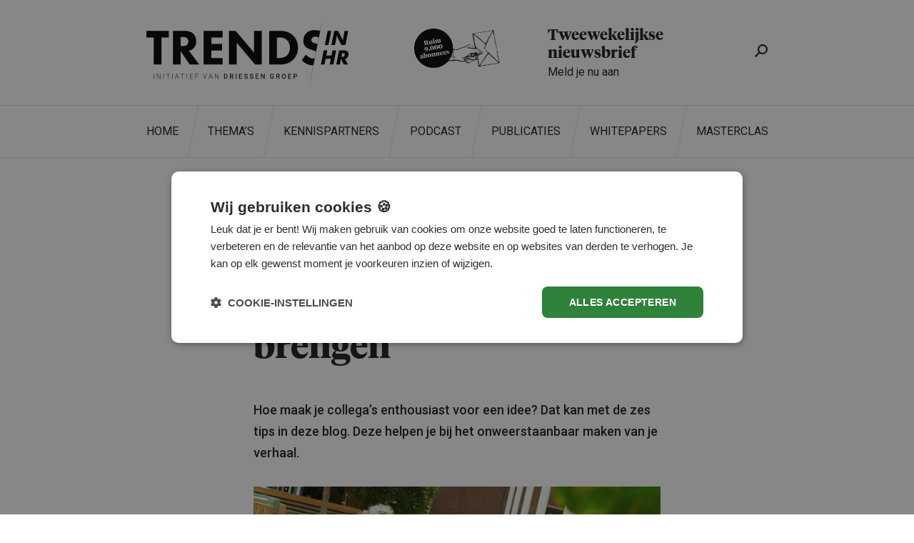

--- FILE ---
content_type: text/html; charset=UTF-8
request_url: https://www.trendsinhr.nl/zes-manieren-om-ideeen-praktijk-brengen/
body_size: 15880
content:
<!DOCTYPE html>
<html lang="nl-NL">
<head>
    <meta charset="UTF-8">
    <meta http-equiv="X-UA-Compatible" content="IE=edge">
    <meta name="viewport" content="initial-scale=1,user-scalable=no,maximum-scale=1, minimum-scale=1">
    <title>Zes manieren om je ideeën in praktijk te brengen - Trends in HR</title>

    <!-- Google Tag Manager -->
    <script>(function (w, d, s, l, i) {
            w[l] = w[l] || [];
            w[l].push({
                'gtm.start':
                    new Date().getTime(), event: 'gtm.js'
            });
            var f = d.getElementsByTagName(s)[0],
                j = d.createElement(s), dl = l != 'dataLayer' ? '&l=' + l : '';
            j.async = true;
            j.src =
                'https://www.googletagmanager.com/gtm.js?id=' + i + dl;
            f.parentNode.insertBefore(j, f);
        })(window, document, 'script', 'dataLayer', 'GTM-NGGHZ7K');</script>
    <!-- End Google Tag Manager -->

        <meta name="wp" data-id="16946">
      <meta name="theme-color" content="#800C16">
    <meta name="msapplication-navbutton-color" content="#800C16">
    <meta name="apple-mobile-web-app-status-bar-style" content="black-translucent">
    <link rel="shortcut icon" href="https://www.trendsinhr.nl/wp-content/themes/trendsinhr/styleguide//assets/dist/img/favicon.ico"
          type="image/vnd.microsoft.icon">
    <link href="https://www.trendsinhr.nl/wp-content/themes/trendsinhr/styleguide//assets/dist/img/device/apple-touch-icon.png"
          rel="apple-touch-icon"/>
    <link href="https://www.trendsinhr.nl/wp-content/themes/trendsinhr/styleguide//assets/dist/img/device/icon-hires.png" rel="icon"
          sizes="192x192"/>
    <link href="https://www.trendsinhr.nl/wp-content/themes/trendsinhr/styleguide//assets/dist/img/device/icon-normal.png" rel="icon"
          sizes="128x128"/>
  <meta name='robots' content='index, follow, max-image-preview:large, max-snippet:-1, max-video-preview:-1' />

	<!-- This site is optimized with the Yoast SEO plugin v26.6 - https://yoast.com/wordpress/plugins/seo/ -->
	<meta name="description" content="Hoe maak je collega’s enthousiast voor een idee? Dat kan met de zes tips in deze blog. Deze helpen je bij het onweerstaanbaar maken van je verhaal." />
	<link rel="canonical" href="https://www.trendsinhr.nl/zes-manieren-om-ideeen-praktijk-brengen/" />
	<meta property="og:locale" content="nl_NL" />
	<meta property="og:type" content="article" />
	<meta property="og:title" content="Zes manieren om je ideeën in praktijk te brengen - Trends in HR" />
	<meta property="og:description" content="Hoe maak je collega’s enthousiast voor een idee? Dat kan met de zes tips in deze blog. Deze helpen je bij het onweerstaanbaar maken van je verhaal." />
	<meta property="og:site_name" content="Trends in HR" />
	<meta property="article:published_time" content="2017-01-06T08:20:38+00:00" />
	<meta property="article:modified_time" content="2017-03-27T13:47:06+00:00" />
	<meta property="og:image" content="https://www.trendsinhr.nl/wp-content/uploads/2017/03/headers-artikelen120.jpg" />
	<meta property="og:image:width" content="640" />
	<meta property="og:image:height" content="360" />
	<meta property="og:image:type" content="image/jpeg" />
	<meta name="author" content="Trends in HR" />
	<meta name="twitter:card" content="summary_large_image" />
	<meta name="twitter:label1" content="Geschreven door" />
	<meta name="twitter:data1" content="Trends in HR" />
	<meta name="twitter:label2" content="Geschatte leestijd" />
	<meta name="twitter:data2" content="3 minuten" />
	<script type="application/ld+json" class="yoast-schema-graph">{"@context":"https://schema.org","@graph":[{"@type":"Article","@id":"https://www.trendsinhr.nl/zes-manieren-om-ideeen-praktijk-brengen/#article","isPartOf":{"@id":"https://www.trendsinhr.nl/zes-manieren-om-ideeen-praktijk-brengen/"},"author":{"name":"Trends in HR","@id":"https://www.trendsinhr.nl/#/schema/person/50519c60b379aa243cb4c2e1bb41dfdf"},"headline":"Zes manieren om je ideeën in praktijk te brengen","datePublished":"2017-01-06T08:20:38+00:00","dateModified":"2017-03-27T13:47:06+00:00","mainEntityOfPage":{"@id":"https://www.trendsinhr.nl/zes-manieren-om-ideeen-praktijk-brengen/"},"wordCount":515,"publisher":{"@id":"https://www.trendsinhr.nl/#organization"},"image":{"@id":"https://www.trendsinhr.nl/zes-manieren-om-ideeen-praktijk-brengen/#primaryimage"},"thumbnailUrl":"https://www.trendsinhr.nl/wp-content/uploads/2017/03/headers-artikelen120.jpg","articleSection":["Geen categorie"],"inLanguage":"nl-NL"},{"@type":"WebPage","@id":"https://www.trendsinhr.nl/zes-manieren-om-ideeen-praktijk-brengen/","url":"https://www.trendsinhr.nl/zes-manieren-om-ideeen-praktijk-brengen/","name":"Zes manieren om je ideeën in praktijk te brengen - Trends in HR","isPartOf":{"@id":"https://www.trendsinhr.nl/#website"},"primaryImageOfPage":{"@id":"https://www.trendsinhr.nl/zes-manieren-om-ideeen-praktijk-brengen/#primaryimage"},"image":{"@id":"https://www.trendsinhr.nl/zes-manieren-om-ideeen-praktijk-brengen/#primaryimage"},"thumbnailUrl":"https://www.trendsinhr.nl/wp-content/uploads/2017/03/headers-artikelen120.jpg","datePublished":"2017-01-06T08:20:38+00:00","dateModified":"2017-03-27T13:47:06+00:00","description":"Hoe maak je collega’s enthousiast voor een idee? Dat kan met de zes tips in deze blog. Deze helpen je bij het onweerstaanbaar maken van je verhaal.","breadcrumb":{"@id":"https://www.trendsinhr.nl/zes-manieren-om-ideeen-praktijk-brengen/#breadcrumb"},"inLanguage":"nl-NL","potentialAction":[{"@type":"ReadAction","target":["https://www.trendsinhr.nl/zes-manieren-om-ideeen-praktijk-brengen/"]}]},{"@type":"ImageObject","inLanguage":"nl-NL","@id":"https://www.trendsinhr.nl/zes-manieren-om-ideeen-praktijk-brengen/#primaryimage","url":"https://www.trendsinhr.nl/wp-content/uploads/2017/03/headers-artikelen120.jpg","contentUrl":"https://www.trendsinhr.nl/wp-content/uploads/2017/03/headers-artikelen120.jpg","width":640,"height":360},{"@type":"BreadcrumbList","@id":"https://www.trendsinhr.nl/zes-manieren-om-ideeen-praktijk-brengen/#breadcrumb","itemListElement":[{"@type":"ListItem","position":1,"name":"Home","item":"https://www.trendsinhr.nl/"},{"@type":"ListItem","position":2,"name":"Zes manieren om je ideeën in praktijk te brengen"}]},{"@type":"WebSite","@id":"https://www.trendsinhr.nl/#website","url":"https://www.trendsinhr.nl/","name":"Trends in HR","description":"","publisher":{"@id":"https://www.trendsinhr.nl/#organization"},"potentialAction":[{"@type":"SearchAction","target":{"@type":"EntryPoint","urlTemplate":"https://www.trendsinhr.nl/?s={search_term_string}"},"query-input":{"@type":"PropertyValueSpecification","valueRequired":true,"valueName":"search_term_string"}}],"inLanguage":"nl-NL"},{"@type":"Organization","@id":"https://www.trendsinhr.nl/#organization","name":"Trends in HR","url":"https://www.trendsinhr.nl/","logo":{"@type":"ImageObject","inLanguage":"nl-NL","@id":"https://www.trendsinhr.nl/#/schema/logo/image/","url":"https://www.trendsinhr.nl/wp-content/uploads/2021/11/Trends-logo.png","contentUrl":"https://www.trendsinhr.nl/wp-content/uploads/2021/11/Trends-logo.png","width":350,"height":350,"caption":"Trends in HR"},"image":{"@id":"https://www.trendsinhr.nl/#/schema/logo/image/"}},{"@type":"Person","@id":"https://www.trendsinhr.nl/#/schema/person/50519c60b379aa243cb4c2e1bb41dfdf","name":"Trends in HR"}]}</script>
	<!-- / Yoast SEO plugin. -->


<link rel='dns-prefetch' href='//assets.driessengroep.nl' />
<link rel='dns-prefetch' href='//fonts.googleapis.com' />
<link rel="alternate" title="oEmbed (JSON)" type="application/json+oembed" href="https://www.trendsinhr.nl/wp-json/oembed/1.0/embed?url=https%3A%2F%2Fwww.trendsinhr.nl%2Fzes-manieren-om-ideeen-praktijk-brengen%2F" />
<link rel="alternate" title="oEmbed (XML)" type="text/xml+oembed" href="https://www.trendsinhr.nl/wp-json/oembed/1.0/embed?url=https%3A%2F%2Fwww.trendsinhr.nl%2Fzes-manieren-om-ideeen-praktijk-brengen%2F&#038;format=xml" />
<!-- www.trendsinhr.nl is managing ads with Advanced Ads 2.0.16 – https://wpadvancedads.com/ --><script id="ad-ready">
			window.advanced_ads_ready=function(e,a){a=a||"complete";var d=function(e){return"interactive"===a?"loading"!==e:"complete"===e};d(document.readyState)?e():document.addEventListener("readystatechange",(function(a){d(a.target.readyState)&&e()}),{once:"interactive"===a})},window.advanced_ads_ready_queue=window.advanced_ads_ready_queue||[];		</script>
		<style id='wp-img-auto-sizes-contain-inline-css' type='text/css'>
img:is([sizes=auto i],[sizes^="auto," i]){contain-intrinsic-size:3000px 1500px}
/*# sourceURL=wp-img-auto-sizes-contain-inline-css */
</style>
<link rel='stylesheet' id='paytium-discount-css' href='https://www.trendsinhr.nl/wp-content/plugins/paytium-pro/features/css/discount.css?ver=5.0.0' type='text/css' media='all' />
<style id='wp-emoji-styles-inline-css' type='text/css'>

	img.wp-smiley, img.emoji {
		display: inline !important;
		border: none !important;
		box-shadow: none !important;
		height: 1em !important;
		width: 1em !important;
		margin: 0 0.07em !important;
		vertical-align: -0.1em !important;
		background: none !important;
		padding: 0 !important;
	}
/*# sourceURL=wp-emoji-styles-inline-css */
</style>
<style id='wp-block-library-inline-css' type='text/css'>
:root{--wp-block-synced-color:#7a00df;--wp-block-synced-color--rgb:122,0,223;--wp-bound-block-color:var(--wp-block-synced-color);--wp-editor-canvas-background:#ddd;--wp-admin-theme-color:#007cba;--wp-admin-theme-color--rgb:0,124,186;--wp-admin-theme-color-darker-10:#006ba1;--wp-admin-theme-color-darker-10--rgb:0,107,160.5;--wp-admin-theme-color-darker-20:#005a87;--wp-admin-theme-color-darker-20--rgb:0,90,135;--wp-admin-border-width-focus:2px}@media (min-resolution:192dpi){:root{--wp-admin-border-width-focus:1.5px}}.wp-element-button{cursor:pointer}:root .has-very-light-gray-background-color{background-color:#eee}:root .has-very-dark-gray-background-color{background-color:#313131}:root .has-very-light-gray-color{color:#eee}:root .has-very-dark-gray-color{color:#313131}:root .has-vivid-green-cyan-to-vivid-cyan-blue-gradient-background{background:linear-gradient(135deg,#00d084,#0693e3)}:root .has-purple-crush-gradient-background{background:linear-gradient(135deg,#34e2e4,#4721fb 50%,#ab1dfe)}:root .has-hazy-dawn-gradient-background{background:linear-gradient(135deg,#faaca8,#dad0ec)}:root .has-subdued-olive-gradient-background{background:linear-gradient(135deg,#fafae1,#67a671)}:root .has-atomic-cream-gradient-background{background:linear-gradient(135deg,#fdd79a,#004a59)}:root .has-nightshade-gradient-background{background:linear-gradient(135deg,#330968,#31cdcf)}:root .has-midnight-gradient-background{background:linear-gradient(135deg,#020381,#2874fc)}:root{--wp--preset--font-size--normal:16px;--wp--preset--font-size--huge:42px}.has-regular-font-size{font-size:1em}.has-larger-font-size{font-size:2.625em}.has-normal-font-size{font-size:var(--wp--preset--font-size--normal)}.has-huge-font-size{font-size:var(--wp--preset--font-size--huge)}.has-text-align-center{text-align:center}.has-text-align-left{text-align:left}.has-text-align-right{text-align:right}.has-fit-text{white-space:nowrap!important}#end-resizable-editor-section{display:none}.aligncenter{clear:both}.items-justified-left{justify-content:flex-start}.items-justified-center{justify-content:center}.items-justified-right{justify-content:flex-end}.items-justified-space-between{justify-content:space-between}.screen-reader-text{border:0;clip-path:inset(50%);height:1px;margin:-1px;overflow:hidden;padding:0;position:absolute;width:1px;word-wrap:normal!important}.screen-reader-text:focus{background-color:#ddd;clip-path:none;color:#444;display:block;font-size:1em;height:auto;left:5px;line-height:normal;padding:15px 23px 14px;text-decoration:none;top:5px;width:auto;z-index:100000}html :where(.has-border-color){border-style:solid}html :where([style*=border-top-color]){border-top-style:solid}html :where([style*=border-right-color]){border-right-style:solid}html :where([style*=border-bottom-color]){border-bottom-style:solid}html :where([style*=border-left-color]){border-left-style:solid}html :where([style*=border-width]){border-style:solid}html :where([style*=border-top-width]){border-top-style:solid}html :where([style*=border-right-width]){border-right-style:solid}html :where([style*=border-bottom-width]){border-bottom-style:solid}html :where([style*=border-left-width]){border-left-style:solid}html :where(img[class*=wp-image-]){height:auto;max-width:100%}:where(figure){margin:0 0 1em}html :where(.is-position-sticky){--wp-admin--admin-bar--position-offset:var(--wp-admin--admin-bar--height,0px)}@media screen and (max-width:600px){html :where(.is-position-sticky){--wp-admin--admin-bar--position-offset:0px}}

/*# sourceURL=wp-block-library-inline-css */
</style><style id='global-styles-inline-css' type='text/css'>
:root{--wp--preset--aspect-ratio--square: 1;--wp--preset--aspect-ratio--4-3: 4/3;--wp--preset--aspect-ratio--3-4: 3/4;--wp--preset--aspect-ratio--3-2: 3/2;--wp--preset--aspect-ratio--2-3: 2/3;--wp--preset--aspect-ratio--16-9: 16/9;--wp--preset--aspect-ratio--9-16: 9/16;--wp--preset--color--black: #000000;--wp--preset--color--cyan-bluish-gray: #abb8c3;--wp--preset--color--white: #ffffff;--wp--preset--color--pale-pink: #f78da7;--wp--preset--color--vivid-red: #cf2e2e;--wp--preset--color--luminous-vivid-orange: #ff6900;--wp--preset--color--luminous-vivid-amber: #fcb900;--wp--preset--color--light-green-cyan: #7bdcb5;--wp--preset--color--vivid-green-cyan: #00d084;--wp--preset--color--pale-cyan-blue: #8ed1fc;--wp--preset--color--vivid-cyan-blue: #0693e3;--wp--preset--color--vivid-purple: #9b51e0;--wp--preset--gradient--vivid-cyan-blue-to-vivid-purple: linear-gradient(135deg,rgb(6,147,227) 0%,rgb(155,81,224) 100%);--wp--preset--gradient--light-green-cyan-to-vivid-green-cyan: linear-gradient(135deg,rgb(122,220,180) 0%,rgb(0,208,130) 100%);--wp--preset--gradient--luminous-vivid-amber-to-luminous-vivid-orange: linear-gradient(135deg,rgb(252,185,0) 0%,rgb(255,105,0) 100%);--wp--preset--gradient--luminous-vivid-orange-to-vivid-red: linear-gradient(135deg,rgb(255,105,0) 0%,rgb(207,46,46) 100%);--wp--preset--gradient--very-light-gray-to-cyan-bluish-gray: linear-gradient(135deg,rgb(238,238,238) 0%,rgb(169,184,195) 100%);--wp--preset--gradient--cool-to-warm-spectrum: linear-gradient(135deg,rgb(74,234,220) 0%,rgb(151,120,209) 20%,rgb(207,42,186) 40%,rgb(238,44,130) 60%,rgb(251,105,98) 80%,rgb(254,248,76) 100%);--wp--preset--gradient--blush-light-purple: linear-gradient(135deg,rgb(255,206,236) 0%,rgb(152,150,240) 100%);--wp--preset--gradient--blush-bordeaux: linear-gradient(135deg,rgb(254,205,165) 0%,rgb(254,45,45) 50%,rgb(107,0,62) 100%);--wp--preset--gradient--luminous-dusk: linear-gradient(135deg,rgb(255,203,112) 0%,rgb(199,81,192) 50%,rgb(65,88,208) 100%);--wp--preset--gradient--pale-ocean: linear-gradient(135deg,rgb(255,245,203) 0%,rgb(182,227,212) 50%,rgb(51,167,181) 100%);--wp--preset--gradient--electric-grass: linear-gradient(135deg,rgb(202,248,128) 0%,rgb(113,206,126) 100%);--wp--preset--gradient--midnight: linear-gradient(135deg,rgb(2,3,129) 0%,rgb(40,116,252) 100%);--wp--preset--font-size--small: 13px;--wp--preset--font-size--medium: 20px;--wp--preset--font-size--large: 36px;--wp--preset--font-size--x-large: 42px;--wp--preset--spacing--20: 0.44rem;--wp--preset--spacing--30: 0.67rem;--wp--preset--spacing--40: 1rem;--wp--preset--spacing--50: 1.5rem;--wp--preset--spacing--60: 2.25rem;--wp--preset--spacing--70: 3.38rem;--wp--preset--spacing--80: 5.06rem;--wp--preset--shadow--natural: 6px 6px 9px rgba(0, 0, 0, 0.2);--wp--preset--shadow--deep: 12px 12px 50px rgba(0, 0, 0, 0.4);--wp--preset--shadow--sharp: 6px 6px 0px rgba(0, 0, 0, 0.2);--wp--preset--shadow--outlined: 6px 6px 0px -3px rgb(255, 255, 255), 6px 6px rgb(0, 0, 0);--wp--preset--shadow--crisp: 6px 6px 0px rgb(0, 0, 0);}:where(.is-layout-flex){gap: 0.5em;}:where(.is-layout-grid){gap: 0.5em;}body .is-layout-flex{display: flex;}.is-layout-flex{flex-wrap: wrap;align-items: center;}.is-layout-flex > :is(*, div){margin: 0;}body .is-layout-grid{display: grid;}.is-layout-grid > :is(*, div){margin: 0;}:where(.wp-block-columns.is-layout-flex){gap: 2em;}:where(.wp-block-columns.is-layout-grid){gap: 2em;}:where(.wp-block-post-template.is-layout-flex){gap: 1.25em;}:where(.wp-block-post-template.is-layout-grid){gap: 1.25em;}.has-black-color{color: var(--wp--preset--color--black) !important;}.has-cyan-bluish-gray-color{color: var(--wp--preset--color--cyan-bluish-gray) !important;}.has-white-color{color: var(--wp--preset--color--white) !important;}.has-pale-pink-color{color: var(--wp--preset--color--pale-pink) !important;}.has-vivid-red-color{color: var(--wp--preset--color--vivid-red) !important;}.has-luminous-vivid-orange-color{color: var(--wp--preset--color--luminous-vivid-orange) !important;}.has-luminous-vivid-amber-color{color: var(--wp--preset--color--luminous-vivid-amber) !important;}.has-light-green-cyan-color{color: var(--wp--preset--color--light-green-cyan) !important;}.has-vivid-green-cyan-color{color: var(--wp--preset--color--vivid-green-cyan) !important;}.has-pale-cyan-blue-color{color: var(--wp--preset--color--pale-cyan-blue) !important;}.has-vivid-cyan-blue-color{color: var(--wp--preset--color--vivid-cyan-blue) !important;}.has-vivid-purple-color{color: var(--wp--preset--color--vivid-purple) !important;}.has-black-background-color{background-color: var(--wp--preset--color--black) !important;}.has-cyan-bluish-gray-background-color{background-color: var(--wp--preset--color--cyan-bluish-gray) !important;}.has-white-background-color{background-color: var(--wp--preset--color--white) !important;}.has-pale-pink-background-color{background-color: var(--wp--preset--color--pale-pink) !important;}.has-vivid-red-background-color{background-color: var(--wp--preset--color--vivid-red) !important;}.has-luminous-vivid-orange-background-color{background-color: var(--wp--preset--color--luminous-vivid-orange) !important;}.has-luminous-vivid-amber-background-color{background-color: var(--wp--preset--color--luminous-vivid-amber) !important;}.has-light-green-cyan-background-color{background-color: var(--wp--preset--color--light-green-cyan) !important;}.has-vivid-green-cyan-background-color{background-color: var(--wp--preset--color--vivid-green-cyan) !important;}.has-pale-cyan-blue-background-color{background-color: var(--wp--preset--color--pale-cyan-blue) !important;}.has-vivid-cyan-blue-background-color{background-color: var(--wp--preset--color--vivid-cyan-blue) !important;}.has-vivid-purple-background-color{background-color: var(--wp--preset--color--vivid-purple) !important;}.has-black-border-color{border-color: var(--wp--preset--color--black) !important;}.has-cyan-bluish-gray-border-color{border-color: var(--wp--preset--color--cyan-bluish-gray) !important;}.has-white-border-color{border-color: var(--wp--preset--color--white) !important;}.has-pale-pink-border-color{border-color: var(--wp--preset--color--pale-pink) !important;}.has-vivid-red-border-color{border-color: var(--wp--preset--color--vivid-red) !important;}.has-luminous-vivid-orange-border-color{border-color: var(--wp--preset--color--luminous-vivid-orange) !important;}.has-luminous-vivid-amber-border-color{border-color: var(--wp--preset--color--luminous-vivid-amber) !important;}.has-light-green-cyan-border-color{border-color: var(--wp--preset--color--light-green-cyan) !important;}.has-vivid-green-cyan-border-color{border-color: var(--wp--preset--color--vivid-green-cyan) !important;}.has-pale-cyan-blue-border-color{border-color: var(--wp--preset--color--pale-cyan-blue) !important;}.has-vivid-cyan-blue-border-color{border-color: var(--wp--preset--color--vivid-cyan-blue) !important;}.has-vivid-purple-border-color{border-color: var(--wp--preset--color--vivid-purple) !important;}.has-vivid-cyan-blue-to-vivid-purple-gradient-background{background: var(--wp--preset--gradient--vivid-cyan-blue-to-vivid-purple) !important;}.has-light-green-cyan-to-vivid-green-cyan-gradient-background{background: var(--wp--preset--gradient--light-green-cyan-to-vivid-green-cyan) !important;}.has-luminous-vivid-amber-to-luminous-vivid-orange-gradient-background{background: var(--wp--preset--gradient--luminous-vivid-amber-to-luminous-vivid-orange) !important;}.has-luminous-vivid-orange-to-vivid-red-gradient-background{background: var(--wp--preset--gradient--luminous-vivid-orange-to-vivid-red) !important;}.has-very-light-gray-to-cyan-bluish-gray-gradient-background{background: var(--wp--preset--gradient--very-light-gray-to-cyan-bluish-gray) !important;}.has-cool-to-warm-spectrum-gradient-background{background: var(--wp--preset--gradient--cool-to-warm-spectrum) !important;}.has-blush-light-purple-gradient-background{background: var(--wp--preset--gradient--blush-light-purple) !important;}.has-blush-bordeaux-gradient-background{background: var(--wp--preset--gradient--blush-bordeaux) !important;}.has-luminous-dusk-gradient-background{background: var(--wp--preset--gradient--luminous-dusk) !important;}.has-pale-ocean-gradient-background{background: var(--wp--preset--gradient--pale-ocean) !important;}.has-electric-grass-gradient-background{background: var(--wp--preset--gradient--electric-grass) !important;}.has-midnight-gradient-background{background: var(--wp--preset--gradient--midnight) !important;}.has-small-font-size{font-size: var(--wp--preset--font-size--small) !important;}.has-medium-font-size{font-size: var(--wp--preset--font-size--medium) !important;}.has-large-font-size{font-size: var(--wp--preset--font-size--large) !important;}.has-x-large-font-size{font-size: var(--wp--preset--font-size--x-large) !important;}
/*# sourceURL=global-styles-inline-css */
</style>

<style id='classic-theme-styles-inline-css' type='text/css'>
/*! This file is auto-generated */
.wp-block-button__link{color:#fff;background-color:#32373c;border-radius:9999px;box-shadow:none;text-decoration:none;padding:calc(.667em + 2px) calc(1.333em + 2px);font-size:1.125em}.wp-block-file__button{background:#32373c;color:#fff;text-decoration:none}
/*# sourceURL=/wp-includes/css/classic-themes.min.css */
</style>
<link rel='stylesheet' id='paytium-public-css' href='https://www.trendsinhr.nl/wp-content/plugins/paytium-pro/public/css/public.css?ver=5.0.0' type='text/css' media='all' />
<link rel='stylesheet' id='paytium-jquery-ui-css' href='https://www.trendsinhr.nl/wp-content/plugins/paytium-pro/public/css/jquery-ui.css?ver=5.0.0' type='text/css' media='all' />
<link rel='stylesheet' id='search-filter-plugin-styles-css' href='https://www.trendsinhr.nl/wp-content/plugins/search-filter-pro/public/assets/css/search-filter.min.css?ver=2.5.21' type='text/css' media='all' />
<link rel='stylesheet' id='style-wp-css' href='https://www.trendsinhr.nl/wp-content/themes/trendsinhr/style.css?ver=202601200820' type='text/css' media='all' />
<link rel='stylesheet' id='style-font-icons-css' href='https://assets.driessengroep.nl/fonts/driessen-icons/1.0.5/styles.css?ver=202601200820' type='text/css' media='all' />
<link rel='stylesheet' id='style-font-tiempos-css' href='https://assets.driessengroep.nl/fonts/tiempos/fonts.css?ver=202601200820' type='text/css' media='all' />
<link rel='stylesheet' id='style-font-roboto-css' href='https://fonts.googleapis.com/css2?family=Roboto%3Aital%2Cwght%400%2C400%3B0%2C500%3B0%2C700%3B1%2C400%3B1%2C500%3B1%2C700&#038;display=swap&#038;ver=202601200820' type='text/css' media='all' />
<link rel='stylesheet' id='style-template-css' href='https://www.trendsinhr.nl/wp-content/themes/trendsinhr/styleguide/assets/dist/css/style.min.css?ver=202601200820' type='text/css' media='all' />
<script type="text/javascript" src="https://www.trendsinhr.nl/wp-includes/js/jquery/jquery.min.js?ver=3.7.1" id="jquery-core-js"></script>
<script type="text/javascript" src="https://www.trendsinhr.nl/wp-includes/js/jquery/jquery-migrate.min.js?ver=3.4.1" id="jquery-migrate-js"></script>
<script type="text/javascript" id="file_uploads_nfpluginsettings-js-extra">
/* <![CDATA[ */
var params = {"clearLogRestUrl":"https://www.trendsinhr.nl/wp-json/nf-file-uploads/debug-log/delete-all","clearLogButtonId":"file_uploads_clear_debug_logger","downloadLogRestUrl":"https://www.trendsinhr.nl/wp-json/nf-file-uploads/debug-log/get-all","downloadLogButtonId":"file_uploads_download_debug_logger"};
//# sourceURL=file_uploads_nfpluginsettings-js-extra
/* ]]> */
</script>
<script type="text/javascript" src="https://www.trendsinhr.nl/wp-content/plugins/ninja-forms-uploads/assets/js/nfpluginsettings.js?ver=3.3.23" id="file_uploads_nfpluginsettings-js"></script>
<script type="text/javascript" id="search-filter-plugin-build-js-extra">
/* <![CDATA[ */
var SF_LDATA = {"ajax_url":"https://www.trendsinhr.nl/wp-admin/admin-ajax.php","home_url":"https://www.trendsinhr.nl/","extensions":[]};
//# sourceURL=search-filter-plugin-build-js-extra
/* ]]> */
</script>
<script type="text/javascript" src="https://www.trendsinhr.nl/wp-content/plugins/search-filter-pro/public/assets/js/search-filter-build.min.js?ver=2.5.21" id="search-filter-plugin-build-js"></script>
<script type="text/javascript" src="https://www.trendsinhr.nl/wp-content/plugins/search-filter-pro/public/assets/js/chosen.jquery.min.js?ver=2.5.21" id="search-filter-plugin-chosen-js"></script>
<script type="text/javascript" id="advanced-ads-advanced-js-js-extra">
/* <![CDATA[ */
var advads_options = {"blog_id":"1","privacy":{"enabled":false,"state":"not_needed"}};
//# sourceURL=advanced-ads-advanced-js-js-extra
/* ]]> */
</script>
<script type="text/javascript" src="https://www.trendsinhr.nl/wp-content/plugins/advanced-ads/public/assets/js/advanced.min.js?ver=2.0.16" id="advanced-ads-advanced-js-js"></script>
<script type="text/javascript" id="advanced_ads_pro/visitor_conditions-js-extra">
/* <![CDATA[ */
var advanced_ads_pro_visitor_conditions = {"referrer_cookie_name":"advanced_ads_pro_visitor_referrer","referrer_exdays":"365","page_impr_cookie_name":"advanced_ads_page_impressions","page_impr_exdays":"3650"};
//# sourceURL=advanced_ads_pro%2Fvisitor_conditions-js-extra
/* ]]> */
</script>
<script type="text/javascript" src="https://www.trendsinhr.nl/wp-content/plugins/advanced-ads-pro/modules/advanced-visitor-conditions/inc/conditions.min.js?ver=3.0.8" id="advanced_ads_pro/visitor_conditions-js"></script>
<link rel="https://api.w.org/" href="https://www.trendsinhr.nl/wp-json/" /><link rel="alternate" title="JSON" type="application/json" href="https://www.trendsinhr.nl/wp-json/wp/v2/posts/16946" /><link rel="EditURI" type="application/rsd+xml" title="RSD" href="https://www.trendsinhr.nl/xmlrpc.php?rsd" />
<meta name="generator" content="WordPress 6.9" />
<link rel='shortlink' href='https://www.trendsinhr.nl/?p=16946' />
<script>advads_items = { conditions: {}, display_callbacks: {}, display_effect_callbacks: {}, hide_callbacks: {}, backgrounds: {}, effect_durations: {}, close_functions: {}, showed: [] };</script><style type="text/css" id="ad-layer-custom-css"></style>    <style>
        :root {
            --themecolor: #c39a42;
            --themecolor-rgb:  195,154,66;
            --themecolor-dark: #ac7b29;
            --themecolor-dark-rgb: 172,123,41;
            --themecolor-01: #ffbf38;
            --themecolor-01-rgb:  255,191,56;
            --themecolor-02: #9bbc97;
            --themecolor-02-rgb: 155,188,151;
            --themecolor-03: #e05453;
            --themecolor-03-rgb: 224,84,83;
            --themecolor-04: #af8ab3;
            --themecolor-04-rgb: 175,138,179;
            --themecolor-05: #95b2ca;
            --themecolor-05-rgb: 149,178,202;
            --themecolor-06: #ff5f4b;
            --themecolor-06-rgb: 255,95,75;
        }
    </style>
          <script>window.dataLayer = window.dataLayer || [];
          dataLayer.push({"post_type":"Artikel"});</script>
  		<script type="text/javascript">
			var advadsCfpQueue = [];
			var advadsCfpAd = function( adID ) {
				if ( 'undefined' === typeof advadsProCfp ) {
					advadsCfpQueue.push( adID )
				} else {
					advadsProCfp.addElement( adID )
				}
			}
		</script>
		

  

</head>
<body class="wp-singular post-template-default single single-post postid-16946 single-format-standard wp-theme-trendsinhr">
<!-- Google Tag Manager (noscript) -->
<noscript>
    <iframe src="https://www.googletagmanager.com/ns.html?id=GTM-NGGHZ7K"
            height="0" width="0" style="display:none;visibility:hidden"></iframe>
</noscript>
<!-- End Google Tag Manager (noscript) -->

<div class="header-top">
    <div class="header-top__bg"></div>
    <div class="container">
        <div class="row">
            <div class="col-3 my-5">
                <a href="https://www.trendsinhr.nl" target="_self" class="header-top__logo"></a>
            </div>
            <div class="col-6 offset-2 offset-xl-1 header-cta">
                <a href="https://www.trendsinhr.nl/nieuwsbrief/" target="_self" class="header-cta--link">
                    <div class="row">
                        <div class="col-4 header-cta--image">
                                                      <img src="https://www.trendsinhr.nl/wp-content/uploads/2023/06/c2a-1.png" alt="">
                        </div>
                        <div class="col-7 offset-1 offset-xl-0 col-xl-8 header-cta--text">
                            <div class="header-cta--text__title">
                                Tweewekelijkse nieuwsbrief
                            </div>
                            <span class="header-cta--text__tagline">
                                Meld je nu aan
                            </span>
                        </div>
                    </div>
                </a>
            </div>
            <div class="col header-search">
                <div class="search"><a href="#" class="icon icon-search"></a></div>
                          </div>
        </div>
    </div>
</div>
<div class="nav-main">
  <div class="nav-main__border">
    <div class="container position-relative">
      <div class="row">
        <div class="col-12 nav-main__scroller">
          <div class="nav-main__scroller-left"></div>
          <div class="nav-main__scroller-right active"></div>
          <div class="nav-main__wrapper">
            <ul id="menu-main" class="menu"><li id="menu-item-31659" class="menu-item menu-item-type-custom menu-item-object-custom menu-item-31659"><a href="https://www.trendsinhr.nl/">Home</a></li>
<li class="menu_divider" aria-hidden="true"></li><li id="menu-item-31660" class="menu-item menu-item-type-custom menu-item-object-custom menu-item-31660"><a href="https://www.trendsinhr.nl/themas/">Thema&#8217;s</a></li>
<li class="menu_divider" aria-hidden="true"></li><li id="menu-item-48915" class="menu-item menu-item-type-custom menu-item-object-custom menu-item-48915"><a href="https://www.trendsinhr.nl/kennispartners">Kennispartners</a></li>
<li class="menu_divider" aria-hidden="true"></li><li id="menu-item-31661" class="menu-item menu-item-type-custom menu-item-object-custom menu-item-31661"><a href="https://www.trendsinhr.nl/themas/podcast-hr-zonder-filter/" title="Dossiers">Podcast</a></li>
<li class="menu_divider" aria-hidden="true"></li><li id="menu-item-48626" class="menu-item menu-item-type-custom menu-item-object-custom menu-item-48626"><a href="https://www.trendsinhr.nl/publicaties/">Publicaties</a></li>
<li class="menu_divider" aria-hidden="true"></li><li id="menu-item-48627" class="menu-item menu-item-type-custom menu-item-object-custom menu-item-48627"><a href="https://www.trendsinhr.nl/whitepapers/">Whitepapers</a></li>
<li class="menu_divider" aria-hidden="true"></li><li id="menu-item-45613" class="menu-item menu-item-type-custom menu-item-object-custom menu-item-45613"><a href="https://www.trendsinhr.nl/masterclass/">Masterclass</a></li>
</ul>          </div>
        </div>
      </div>
    </div>
  </div>
</div>

<div class="searchbar">
    <div class="searchbar-container search theme-bg">
        <div class="container">
        <div class="row">
            <div class="col-12">
                <form data-sf-form-id="13218" data-is-rtl="0" data-maintain-state=""
                      data-results-url="https://www.trendsinhr.nl/?sfid=13218"
                      data-ajax-form-url="https://www.trendsinhr.nl/?sfid=13218&amp;sf_action=get_data&amp;sf_data=form"
                      data-display-result-method="archive" data-use-history-api="1" data-template-loaded="0"
                      data-lang-code="" data-ajax="0" data-init-paged="1" data-auto-update="" data-auto-count="1"
                      data-auto-count-refresh-mode="1" action="https://www.trendsinhr.nl/?sfid=13218" method="post"
                      class="searchandfilter" id="search-filter-form-13218" autocomplete="off" data-instance-count="1">
                    <ul>
                        <li class="sf-field-search" data-sf-field-name="search" data-sf-field-type="search"
                            data-sf-field-input-type="">
                            <label>
                                                                <input
                                        placeholder="Zoek hier op bijv. sector, vakgebied, onderwerp of auteur"
                                        name="_sf_search[]" class="sf-input-text" type="text" value="" title="">
                                

                            </label>
                        </li>
                        <li class="sf-field-submit" data-sf-field-name="submit" data-sf-field-type="submit"
                            data-sf-field-input-type="">
                            <input type="submit" name="_sf_submit" value="ZOEKEN"></li>
                    </ul>
                </form>
            </div>
        </div>
        </div>
    </div>
</div>
<div class="page page--article">

  <div class="article">
    <div class="container mt-7 mt-lg-12 position-relative">

      <div class="row">
        <div class="col-12 col-lg-8 col-xl-6 offset-lg-2 offset-xl-3 article-head body">
          <div class="mb-3">
            
<div class="labels">
            <div class="label">
            Artikel        </div>
        <div class="label">
        <div class="label__shortdate d-inline-block d-md-none">
			6 jan&nbsp;'17        </div>
        <div class="label__longdate d-none d-md-inline-block">
			6 januari&nbsp;'17        </div>
    </div>
            <div class="label">
            <div class="label__reading-time">
                3 min
            </div>
        </div>
    </div>



          </div>
          <h1 class="display-2 title--partner-single">Zes manieren om je ideeën in praktijk te brengen</h1>
          



          <p>Hoe maak je collega’s enthousiast voor een idee? Dat kan met de zes tips in deze blog. Deze helpen je bij het onweerstaanbaar maken van je verhaal.</p>        </div>
        

      </div>

                <div class="row mb-7">
            <div class="col-12 col-lg-8 offset-lg-2 article-image">
              <div class="article-image__container" style="background-image: url('https://www.trendsinhr.nl/wp-content/uploads/2017/03/headers-artikelen120.jpg');"></div>
            </div>
          </div>
        
      <div class="row">
        <div class="col-12 col-lg-8 col-xl-6 offset-lg-2 offset-xl-3 body">
          
<p><span id="more-16946"></span></p>
<p>Het is niet nodig om je energie te steken in veel argumenten om je publiek te overtuigen van jouw idee met de hoop dat ze het onthouden. Met een paar eenvoudige handvatten blijft je idee beter hangen en gaan je toehoorders je idee ook nog toepassen. In het boek ‘Made to Stick’ geven Chip en Dan Heath zes tips om met je idee je publiek te overtuigen.</p>
<h2>1. Wees concreet</h2>
<p>
 Wellicht de meest eenvoudige tip is om geen abstracte termen te gebruiken, maar concreet te blijven. Jij hebt het overzicht en de kennis, maar je publiek niet. Dat begrijpt en onthoudt een concrete boodschap beter.</p>
<h2>2. Verras</h2>
<p>
 Het doorbreken van een patroon is de beste manier om aandacht te krijgen. Je vestigt de aandacht op je idee als je verrast. Zoek daarom het onverwachte in jouw idee. Een voorbeeld is de uitspraak ‘Ik verkoop geen bier. Ik verkoop warmte.’ van Freddy Heineken. Zo wist iedereen bij Heineken wat hij belangrijk vond.</p>
<h2>3. Houd het simpel</h2>
<p>
 Zorg voor een simpel idee. Dat betekent geen ingewikkelde termen en spreadsheets, maar een compacte omschrijving van de kern van je idee. Lastig daarbij is dat je waarschijnlijk talloze voordelen ziet en deze ook wilt noemen. Jouw publiek onthoudt dat echter niet allemaal. Wordt het te ingewikkeld dan nemen mensen ook geen beslissing. Coolblue gebruikt bijvoorbeeld ‘Alles voor een glimlach’. De medewerkers onthouden dat en ze weten hoe ze moeten handelen.</p><div  class="ad-f6718dc0fcdfcc4c775c1064c9335d81 ad-post-middle-mobile" id="ad-f6718dc0fcdfcc4c775c1064c9335d81"></div><div  class="ad-3148a6df9c3e7d4c474f65d56d0ec431 ad-post-middle-desktop" id="ad-3148a6df9c3e7d4c474f65d56d0ec431"></div>
<h2>4. Toon emoties</h2>
<p>
 Het is nodig dat mensen gaan geven om je idee. Je wilt dat ze het idee niet alleen onthouden, maar dat ze het ook overnemen. Emoties zetten mensen in beweging. Je spreekt mensen aan op hun emoties door aan te sluiten op hun belang: ‘What’s in it for me?’. Dat gaat niet alleen over geld, maar ook bijvoorbeeld over iemands identiteit of het horen bij een bepaalde groep.</p>
<h2>5. Vertel verhalen</h2>
<p>
 Met verhalen geef je mensen richting en een voorbeeld. Gebruik dan ook de kracht van verhalen, of je nou een presentatie houdt of mensen spreekt bij het koffieapparaat.<br />
 De broers Heath zien verhalen over:</p>
<ul>
<li>uitdagingen: als mensen iets heel moeilijks voor elkaar moeten krijgen;</li>
<li>relaties en hoe je verschillen kunt overbruggen;</li>
<li>creativiteit: hoe je kunt experimenteren, kunt leren van fouten en nieuwe dingen kunt ontwikkelen.</li>
</ul>
<p>Dergelijke verhalen kom je iedere dag tegen. Een voorbeeld is hoe een paar Australische tieners tegen uitzonderlijk lage kosten het medicijn voor aids- en malariapatiënten weten na te maken. Het is de kunst om dit soort verhalen op te pakken en toe te passen in jouw eigen verhaal.</p>
<h2>6. Wees geloofwaardig</h2>
<p>
 Let op de geloofwaardigheid van je idee. Je kunt bijvoorbeeld een proefversie laten zien van een product dat je hebt bedacht. Ook kan je een klant vragen te vertellen wat zijn ervaring is met je organisatie en diensten. Zo verkoop je geen dromen, maar toon je een toekomstvisie waarin mensen kunnen geloven.</p>
<p>
 <em>Bron: Management Team</em></p>
                  </div>
        
<div class="col-12 col-lg-8 offset-lg-2 col-xl-3 offset-xl-0">
  <div class="partner-content my-6 my-xl-0">
      </div>
</div>
      </div>

      
      
    </div>
  </div>
</div>

    <div  class="ad-e04cb94355c6950d872b83062410499c ad-post-bottom-mobile" id="ad-e04cb94355c6950d872b83062410499c"></div>  <div  class="ad-8eb5a0df2453b2ba6c0ff247b52ef26a ad-post-bottom-desktop" id="ad-8eb5a0df2453b2ba6c0ff247b52ef26a"></div>

<div class="wave-bg grid-section grid-section--recommended pt-12">
    <div class="container grid-section-label">Aanbevolen</div>
    <div class="container">
        <div class="cards-overview">
          

	        <div class="card-item card-item--image">
            <a class="card-item__content " href="https://www.trendsinhr.nl/vierdaagse-werkweek-toekomstmuziek-of-realistisch-scenario/">
                <div class="card-item__background"
                     style="background-image: url('https://www.trendsinhr.nl/wp-content/uploads/2021/10/Werkgeluk-3.png');"></div>
                <div class="card-item__description">
                    <div class="labels">
                        <span class="label card-item__label">Artikel</span>
						                            <span class="label card-item__label">19 jan&nbsp;'26</span>
						                    </div>
                    <span class="card-item__title">Vierdaagse werkweek: toekomstmuziek of realistisch scenario?</span>
                                      <div class="card-item__branded">Kennispartner</div>
                                  </div>
            </a>
        </div>
	



<div class="card-item card-item--column">
    <a class="card-item__content" href="https://www.trendsinhr.nl/duurzame-inzetbaarheid-how-can-we-help-each-other/">
        <div class="card-item__background theme-bg-02"
             style="background-image: url('https://www.trendsinhr.nl/wp-content/uploads/2025/05/Anouk-ten-Arve-571x571-1.png');');"></div>
        <div class="card-item__description">
            <div class="labels">
                <span class="label card-item__label">Column / Anouk ten Arve</span>
            </div>
            <span class="card-item__title">Duurzame inzetbaarheid: how can we help each other?</span>
        </div>
            </a>
</div>


<div class="card-item card-item--column">
    <a class="card-item__content" href="https://www.trendsinhr.nl/stop-met-beleidstaal-praat-over-energie/">
        <div class="card-item__background theme-bg-01"
             style="background-image: url('https://www.trendsinhr.nl/wp-content/uploads/2026/01/Klaas-Koster.png');');"></div>
        <div class="card-item__description">
            <div class="labels">
                <span class="label card-item__label">Column / Klaas Koster</span>
            </div>
            <span class="card-item__title">Stop met beleidstaal. Praat over energie</span>
        </div>
            </a>
</div>



	        <div class="card-item card-item--image">
            <a class="card-item__content " href="https://www.trendsinhr.nl/de-wkr-van-fiscale-puzzel-naar-strategisch-hr-tool/">
                <div class="card-item__background"
                     style="background-image: url('https://www.trendsinhr.nl/wp-content/uploads/2026/01/Urban-Sports-Club-Trends-in-HR-Q1.jpg');"></div>
                <div class="card-item__description">
                    <div class="labels">
                        <span class="label card-item__label">Branded</span>
						                            <span class="label card-item__label">19 jan&nbsp;'26</span>
						                    </div>
                    <span class="card-item__title">De WKR: van fiscale puzzel naar strategisch HR-tool</span>
                                  </div>
            </a>
        </div>
	


        </div>
    </div>
    <div class="more-link__wrapper"></div>
</div>



<footer>

      <div class="footer-cta mb-12">
      <div class="container">
        <div class="row">
          <div class="col-12 col-lg-8 col-xl-6 offset-lg-2 offset-xl-3 form-tripolis">
            <div class="footer-cta__title">Schrijf je in voor de nieuwsbrief</div>
            <p class="my-7">Wij verzamelen de HR trends en ontwikkelingen voor jou, zodat je automatisch op de hoogte blijft.</p>            <form method="POST" id="newsletter" class="form-tripolis__form">
              <div class="form-tripolis__group">
                <div class="form-tripolis__controls">
                  <input type="email" placeholder="Je e-mailadres" id="email" name="email" value=""
                         class="text form-tripolis__email">
                  <input type="submit" value="Inschrijven" class="button form-tripolis__submit" id="fastlane">
                </div>

              </div>
            </form>
            <p id="result"></p>
            <div class="alert rounded p-5 form-tripolis__message form-tripolis__message--warning">Er is
              helaas iets mis gegaan het versturen van het formulier. Probeer nogmaals.
            </div>
            <div class="alert rounded p-5 form-tripolis__message form-tripolis__message--success">Bedankt! We
              hebben je een mail gestuurd om je inschrijving te bevestigen.
            </div>
          </div>
        </div>

      </div>
    </div>
  
  <div class="footer-nav">
    <div class="container">
      <div class="col border-top"></div>
      <div class="row py-11">
        <div class="d-none d-xl-block col-4 footer-nav__about">
          <div class="footer-nav__title">Trends in HR</div>
          Op het online platform Trends in HR komen trends & ontwikkelingen voor HR en management samen. In de vorm van verhalen die prikkelen, inspireren en met zorg geschreven zijn. Met een goede afwisseling tussen theorie, praktijk, verdieping, actualiteit en opinie. Van artikelen, columns, whitepapers, evenementen tot publicaties.         </div>
        <div class="d-none d-lg-block col-lg-4 col-xl-2 offset-xl-1 footer-nav__quicklinks">
          <div class="footer-nav__title">Snel naar</div>
          <ul id="menu-snel-naar" class="menu"><li id="menu-item-31883" class="menu-item menu-item-type-custom menu-item-object-custom menu-item-31883"><a href="https://www.trendsinhr.nl/themas/">Thema&#8217;s</a></li>
<li id="menu-item-31884" class="menu-item menu-item-type-custom menu-item-object-custom menu-item-31884"><a href="https://www.trendsinhr.nl/dossiers/">Dossiers</a></li>
<li id="menu-item-32108" class="menu-item menu-item-type-custom menu-item-object-custom menu-item-32108"><a href="https://www.trendsinhr.nl/?sfid=13218">Zoeken</a></li>
<li id="menu-item-32878" class="menu-item menu-item-type-post_type menu-item-object-page menu-item-32878"><a href="https://www.trendsinhr.nl/over-trends-in-hr/">Over Trends in HR</a></li>
<li id="menu-item-39337" class="menu-item menu-item-type-post_type menu-item-object-page menu-item-39337"><a href="https://www.trendsinhr.nl/adverteren/">Adverteren</a></li>
</ul>        </div>
        <div class="d-none d-lg-block col-lg-4 col-xl-2 footer-nav__subscribe">
          <div class="footer-nav__title">Abonneren</div>
          <ul id="menu-abonneren" class="menu"><li id="menu-item-31886" class="menu-item menu-item-type-custom menu-item-object-custom menu-item-31886"><a href="https://www.trendsinhr.nl/nieuwsbrief/">Nieuwsbrief</a></li>
</ul>        </div>
        <div class="col-12 col-lg-4 col-xl-3 text-center text-lg-left footer-nav__social">
          <ul class="nav d-flex justify-content-center justify-content-lg-start">
            <li class="nav-item">
              <a href="https://www.linkedin.com/company/trends-in-hr/" class="nav-link" target="_blank"></a>
            </li>
            <li class="nav-item">
              <a href="https://www.facebook.com/trendsinhr" class="nav-link" target="_blank"></a>
            </li>
          </ul>
        </div>
      </div>
    </div>
  </div>

      <div class="container">
            <div  class="ad-d6e56656f10d820f305763c108d0577e ad-footer-bottom-mobile" id="ad-d6e56656f10d820f305763c108d0577e"></div>      <div  class="ad-600dad9a953a7c2261526daa08cd1b0e ad-footer-bottom-desktop" id="ad-600dad9a953a7c2261526daa08cd1b0e"></div>    </div>
  
  <div class="container d-flex d-lg-block justify-content-center justify-content-lg-start">
    <div class="d-inline-block border-left border-right">
      <a href="https://www.driessengroep.nl" class="footer-branding"></a>
    </div>
  </div>
  <div class="footer-legal bg-color-01 py-7">
    <div class="container">
      <div class="row d-flex justify-content-between">
        <div class="d-none d-lg-inline-block footer-legal__copyright">
          <a href="https://www.driessengroep.nl">&copy; 2026 Driessen Groep</a>
        </div>
        <div class="col footer-legal__privacy d-flex flex-wrap flex-sm-nowrap justify-content-center justify-content-lg-end">
          <ul id="menu-footerlinks" class="menu"><li id="menu-item-31889" class="menu-item menu-item-type-custom menu-item-object-custom menu-item-31889"><a href="https://www.trendsinhr.nl/cookie-statement/">Cookies</a></li>
<li id="menu-item-31888" class="menu-item menu-item-type-custom menu-item-object-custom menu-item-31888"><a href="https://www.trendsinhr.nl/disclaimer/">Disclaimer</a></li>
<li id="menu-item-31890" class="menu-item menu-item-type-custom menu-item-object-custom menu-item-31890"><a href="https://www.trendsinhr.nl/privacy-statement/">Privacy</a></li>
</ul>        </div>
      </div>
    </div>
  </div>
</footer>



<script type='text/javascript'>
/* <![CDATA[ */
var advancedAds = {"adHealthNotice":{"enabled":false,"pattern":"AdSense fallback was loaded for empty AdSense ad \"[ad_title]\""},"frontendPrefix":"ad-"};

/* ]]> */
</script>
<script type="speculationrules">
{"prefetch":[{"source":"document","where":{"and":[{"href_matches":"/*"},{"not":{"href_matches":["/wp-*.php","/wp-admin/*","/wp-content/uploads/*","/wp-content/*","/wp-content/plugins/*","/wp-content/themes/trendsinhr/*","/*\\?(.+)"]}},{"not":{"selector_matches":"a[rel~=\"nofollow\"]"}},{"not":{"selector_matches":".no-prefetch, .no-prefetch a"}}]},"eagerness":"conservative"}]}
</script>
<script src='https://www.google.com/recaptcha/api.js?hl=nl'></script><script type="text/javascript" src="https://www.trendsinhr.nl/wp-content/plugins/paytium-pro/public/js/parsley.min.js?ver=5.0.0" id="paytium-parsley-js"></script>
<script type="text/javascript" src="https://www.trendsinhr.nl/wp-includes/js/jquery/ui/core.min.js?ver=1.13.3" id="jquery-ui-core-js"></script>
<script type="text/javascript" src="https://www.trendsinhr.nl/wp-includes/js/jquery/ui/datepicker.min.js?ver=1.13.3" id="jquery-ui-datepicker-js"></script>
<script type="text/javascript" id="jquery-ui-datepicker-js-after">
/* <![CDATA[ */
jQuery(function(jQuery){jQuery.datepicker.setDefaults({"closeText":"Sluiten","currentText":"Vandaag","monthNames":["januari","februari","maart","april","mei","juni","juli","augustus","september","oktober","november","december"],"monthNamesShort":["jan","feb","mrt","apr","mei","jun","jul","aug","sep","okt","nov","dec"],"nextText":"Volgende","prevText":"Vorige","dayNames":["zondag","maandag","dinsdag","woensdag","donderdag","vrijdag","zaterdag"],"dayNamesShort":["zo","ma","di","wo","do","vr","za"],"dayNamesMin":["Z","M","D","W","D","V","Z"],"dateFormat":"d MM yy","firstDay":1,"isRTL":false});});
//# sourceURL=jquery-ui-datepicker-js-after
/* ]]> */
</script>
<script type="text/javascript" id="paytium-public-js-extra">
/* <![CDATA[ */
var pt = {"currency_symbol":"\u20ac","decimals":"2","thousands_separator":".","decimal_separator":",","debug":"","version":"paytium-pro"};
var paytium_localize_script_vars = {"admin_ajax_url":"https://www.trendsinhr.nl/wp-admin/admin-ajax.php","amount_too_low":"Geen (geldig) bedrag ingevuld of het bedrag is te laag.","subscription_first_payment":"Eerste termijn:","field_is_required":"Veld '%s' is verplicht.","processing_please_wait":"Verwerking; even geduld...","validation_failed":"Validation failed, please try again."};
//# sourceURL=paytium-public-js-extra
/* ]]> */
</script>
<script type="text/javascript" src="https://www.trendsinhr.nl/wp-content/plugins/paytium-pro/public/js/public.js?ver=5.0.0" id="paytium-public-js"></script>
<script type="text/javascript" src="https://www.trendsinhr.nl/wp-content/plugins/advanced-ads-pro/assets/js/postscribe.js?ver=3.0.8" id="advanced-ads-pro/postscribe-js"></script>
<script type="text/javascript" id="advanced-ads-pro/cache_busting-js-extra">
/* <![CDATA[ */
var advanced_ads_pro_ajax_object = {"ajax_url":"https://www.trendsinhr.nl/wp-admin/admin-ajax.php","lazy_load_module_enabled":"1","lazy_load":{"default_offset":100,"offsets":[]},"moveintohidden":"","wp_timezone_offset":"3600","the_id":"16946","is_singular":"1"};
var advanced_ads_responsive = {"reload_on_resize":"0"};
//# sourceURL=advanced-ads-pro%2Fcache_busting-js-extra
/* ]]> */
</script>
<script type="text/javascript" src="https://www.trendsinhr.nl/wp-content/plugins/advanced-ads-pro/assets/dist/front.js?ver=3.0.8" id="advanced-ads-pro/cache_busting-js"></script>
<script type="text/javascript" id="advanced-ads-layer-footer-js-js-extra">
/* <![CDATA[ */
var advanced_ads_layer_settings = {"layer_class":"ad-layer","placements":[]};
//# sourceURL=advanced-ads-layer-footer-js-js-extra
/* ]]> */
</script>
<script type="text/javascript" src="https://www.trendsinhr.nl/wp-content/plugins/advanced-ads-layer/public/assets/js/layer.js?ver=2.0.2" id="advanced-ads-layer-footer-js-js"></script>
<script type="text/javascript" src="https://www.trendsinhr.nl/wp-content/themes/trendsinhr/styleguide/assets/dist/js/vendors.min.js?ver=202601200820" id="scripts-vendors-js"></script>
<script type="text/javascript" src="https://www.trendsinhr.nl/wp-content/themes/trendsinhr/styleguide/assets/dist/js/scripts.min.js?ver=202601200820" id="scripts-js-js"></script>
<script type="text/javascript" id="loadmore-js-extra">
/* <![CDATA[ */
var loadmore_params = {"ajaxurl":"https://www.trendsinhr.nl/wp-admin/admin-ajax.php","posts":"{\"page\":0,\"name\":\"zes-manieren-om-ideeen-praktijk-brengen\",\"error\":\"\",\"m\":\"\",\"p\":0,\"post_parent\":\"\",\"subpost\":\"\",\"subpost_id\":\"\",\"attachment\":\"\",\"attachment_id\":0,\"pagename\":\"\",\"page_id\":0,\"second\":\"\",\"minute\":\"\",\"hour\":\"\",\"day\":0,\"monthnum\":0,\"year\":0,\"w\":0,\"category_name\":\"\",\"tag\":\"\",\"cat\":\"\",\"tag_id\":\"\",\"author\":\"\",\"author_name\":\"\",\"feed\":\"\",\"tb\":\"\",\"paged\":0,\"meta_key\":\"\",\"meta_value\":\"\",\"preview\":\"\",\"s\":\"\",\"sentence\":\"\",\"title\":\"\",\"fields\":\"all\",\"menu_order\":\"\",\"embed\":\"\",\"category__in\":[],\"category__not_in\":[],\"category__and\":[],\"post__in\":[],\"post__not_in\":[],\"post_name__in\":[],\"tag__in\":[],\"tag__not_in\":[],\"tag__and\":[],\"tag_slug__in\":[],\"tag_slug__and\":[],\"post_parent__in\":[],\"post_parent__not_in\":[],\"author__in\":[],\"author__not_in\":[],\"search_columns\":[],\"posts_per_page\":12,\"tax_query\":[{\"taxonomy\":\"masterclass\",\"operator\":\"NOT EXISTS\"}],\"ignore_sticky_posts\":false,\"suppress_filters\":false,\"cache_results\":true,\"update_post_term_cache\":true,\"update_menu_item_cache\":false,\"lazy_load_term_meta\":true,\"update_post_meta_cache\":true,\"post_type\":\"\",\"nopaging\":false,\"comments_per_page\":\"50\",\"no_found_rows\":false,\"order\":\"DESC\"}","current_page":"1","max_page":"0"};
//# sourceURL=loadmore-js-extra
/* ]]> */
</script>
<script type="text/javascript" src="https://www.trendsinhr.nl/wp-content/plugins/advanced-ads/admin/assets/js/advertisement.js?ver=2.0.16" id="advanced-ads-find-adblocker-js"></script>
<script type="text/javascript" id="advanced-ads-pro-main-js-extra">
/* <![CDATA[ */
var advanced_ads_cookies = {"cookie_path":"/","cookie_domain":""};
var advadsCfpInfo = {"cfpExpHours":"3","cfpClickLimit":"3","cfpBan":"7","cfpPath":"","cfpDomain":"www.trendsinhr.nl","cfpEnabled":""};
//# sourceURL=advanced-ads-pro-main-js-extra
/* ]]> */
</script>
<script type="text/javascript" src="https://www.trendsinhr.nl/wp-content/plugins/advanced-ads-pro/assets/dist/advanced-ads-pro.js?ver=3.0.8" id="advanced-ads-pro-main-js"></script>
<script type="text/javascript" id="advadsTrackingScript-js-extra">
/* <![CDATA[ */
var advadsTracking = {"impressionActionName":"aatrack-records","clickActionName":"aatrack-click","targetClass":"ad-target","blogId":"1","frontendPrefix":"ad-"};
//# sourceURL=advadsTrackingScript-js-extra
/* ]]> */
</script>
<script type="text/javascript" src="https://www.trendsinhr.nl/wp-content/plugins/advanced-ads-tracking/assets/dist/tracking.js?ver=3.0.8" id="advadsTrackingScript-js"></script>
<script type="text/javascript" src="https://www.trendsinhr.nl/wp-content/plugins/advanced-ads-tracking/assets/dist/delayed.js?ver=3.0.8" id="advadsTrackingDelayed-js"></script>
<script id="wp-emoji-settings" type="application/json">
{"baseUrl":"https://s.w.org/images/core/emoji/17.0.2/72x72/","ext":".png","svgUrl":"https://s.w.org/images/core/emoji/17.0.2/svg/","svgExt":".svg","source":{"concatemoji":"https://www.trendsinhr.nl/wp-includes/js/wp-emoji-release.min.js?ver=6.9"}}
</script>
<script type="module">
/* <![CDATA[ */
/*! This file is auto-generated */
const a=JSON.parse(document.getElementById("wp-emoji-settings").textContent),o=(window._wpemojiSettings=a,"wpEmojiSettingsSupports"),s=["flag","emoji"];function i(e){try{var t={supportTests:e,timestamp:(new Date).valueOf()};sessionStorage.setItem(o,JSON.stringify(t))}catch(e){}}function c(e,t,n){e.clearRect(0,0,e.canvas.width,e.canvas.height),e.fillText(t,0,0);t=new Uint32Array(e.getImageData(0,0,e.canvas.width,e.canvas.height).data);e.clearRect(0,0,e.canvas.width,e.canvas.height),e.fillText(n,0,0);const a=new Uint32Array(e.getImageData(0,0,e.canvas.width,e.canvas.height).data);return t.every((e,t)=>e===a[t])}function p(e,t){e.clearRect(0,0,e.canvas.width,e.canvas.height),e.fillText(t,0,0);var n=e.getImageData(16,16,1,1);for(let e=0;e<n.data.length;e++)if(0!==n.data[e])return!1;return!0}function u(e,t,n,a){switch(t){case"flag":return n(e,"\ud83c\udff3\ufe0f\u200d\u26a7\ufe0f","\ud83c\udff3\ufe0f\u200b\u26a7\ufe0f")?!1:!n(e,"\ud83c\udde8\ud83c\uddf6","\ud83c\udde8\u200b\ud83c\uddf6")&&!n(e,"\ud83c\udff4\udb40\udc67\udb40\udc62\udb40\udc65\udb40\udc6e\udb40\udc67\udb40\udc7f","\ud83c\udff4\u200b\udb40\udc67\u200b\udb40\udc62\u200b\udb40\udc65\u200b\udb40\udc6e\u200b\udb40\udc67\u200b\udb40\udc7f");case"emoji":return!a(e,"\ud83e\u1fac8")}return!1}function f(e,t,n,a){let r;const o=(r="undefined"!=typeof WorkerGlobalScope&&self instanceof WorkerGlobalScope?new OffscreenCanvas(300,150):document.createElement("canvas")).getContext("2d",{willReadFrequently:!0}),s=(o.textBaseline="top",o.font="600 32px Arial",{});return e.forEach(e=>{s[e]=t(o,e,n,a)}),s}function r(e){var t=document.createElement("script");t.src=e,t.defer=!0,document.head.appendChild(t)}a.supports={everything:!0,everythingExceptFlag:!0},new Promise(t=>{let n=function(){try{var e=JSON.parse(sessionStorage.getItem(o));if("object"==typeof e&&"number"==typeof e.timestamp&&(new Date).valueOf()<e.timestamp+604800&&"object"==typeof e.supportTests)return e.supportTests}catch(e){}return null}();if(!n){if("undefined"!=typeof Worker&&"undefined"!=typeof OffscreenCanvas&&"undefined"!=typeof URL&&URL.createObjectURL&&"undefined"!=typeof Blob)try{var e="postMessage("+f.toString()+"("+[JSON.stringify(s),u.toString(),c.toString(),p.toString()].join(",")+"));",a=new Blob([e],{type:"text/javascript"});const r=new Worker(URL.createObjectURL(a),{name:"wpTestEmojiSupports"});return void(r.onmessage=e=>{i(n=e.data),r.terminate(),t(n)})}catch(e){}i(n=f(s,u,c,p))}t(n)}).then(e=>{for(const n in e)a.supports[n]=e[n],a.supports.everything=a.supports.everything&&a.supports[n],"flag"!==n&&(a.supports.everythingExceptFlag=a.supports.everythingExceptFlag&&a.supports[n]);var t;a.supports.everythingExceptFlag=a.supports.everythingExceptFlag&&!a.supports.flag,a.supports.everything||((t=a.source||{}).concatemoji?r(t.concatemoji):t.wpemoji&&t.twemoji&&(r(t.twemoji),r(t.wpemoji)))});
//# sourceURL=https://www.trendsinhr.nl/wp-includes/js/wp-emoji-loader.min.js
/* ]]> */
</script>
<script>window.advads_admin_bar_items = [];</script><script>window.advads_ajax_queries = [{"id":47483,"method":"placement","params":{"title":"Post Middle Desktop","content":"Inhoud voor nieuwe plaatsing komt hier","type":"post_content_middle","slug":"post-middle-desktop","status":"publish","item":"group_2811","display":[{"type":"request_uri","operator":"contain_not","value":"\/whitepapers"},{"type":"request_uri","operator":"contain_not","value":"\/publicaties"},{"type":"request_uri","operator":"contain_not","value":"\/webinars"},{"type":"request_uri","operator":"contain_not","value":"\/werkgeluk-is-de-volgende-stap-in-onze-evolutie\/"}],"visitors":[{"type":"mobile","value":["desktop"]}],"inline-css":"","words_between_repeats":"100","cache-busting":"auto","placement":{"type":"post_content_middle"},"previous_id":47483,"previous_method":"placement","post":"r0","url_parameter":"\/zes-manieren-om-ideeen-praktijk-brengen\/","placement_type":"post_content_middle","output":{"class":["ad-post-middle-desktop"],"placement_id":47483}},"elementid":"ad-3148a6df9c3e7d4c474f65d56d0ec431","blog_id":1},{"id":47469,"method":"placement","params":{"title":"Post Middle Mobile","content":"Inhoud voor nieuwe plaatsing komt hier","type":"post_content_middle","slug":"post-middle-mobile","status":"publish","item":"group_2810","display":[{"type":"request_uri","operator":"contain_not","value":"\/whitepapers"},{"type":"request_uri","operator":"contain_not","value":"\/publicaties"},{"type":"request_uri","operator":"contain_not","value":"\/webinars"},{"type":"request_uri","operator":"contain_not","value":"\/werkgeluk-is-de-volgende-stap-in-onze-evolutie\/"}],"visitors":[{"type":"mobile","value":["mobile","tablet"]}],"inline-css":"","cache-busting":"auto","placement":{"type":"post_content_middle"},"previous_id":47469,"previous_method":"placement","post":"r0","url_parameter":"\/zes-manieren-om-ideeen-praktijk-brengen\/","placement_type":"post_content_middle","output":{"class":["ad-post-middle-mobile"],"placement_id":47469}},"elementid":"ad-f6718dc0fcdfcc4c775c1064c9335d81","blog_id":1},{"id":47481,"method":"placement","params":{"previous_id":47481,"previous_method":"placement","post":"r0","url_parameter":"\/zes-manieren-om-ideeen-praktijk-brengen\/","placement_type":"default","title":"Post Bottom Mobile","content":"Inhoud voor nieuwe plaatsing komt hier","type":"default","slug":"post-bottom-mobile","status":"publish","item":"group_2810","display":[{"type":"request_uri","operator":"contain_not","value":"\/whitepapers"},{"type":"request_uri","operator":"contain_not","value":"\/publicaties"},{"type":"request_uri","operator":"contain_not","value":"\/webinars"}],"visitors":[{"type":"device_width","operator":"is_lower","value":"800"}],"inline-css":"","cache-busting":"auto","cache_busting_empty":"0","output":{"class":["ad-post-bottom-mobile"],"placement_id":47481}},"elementid":"ad-e04cb94355c6950d872b83062410499c","blog_id":1},{"id":47480,"method":"placement","params":{"previous_id":47480,"previous_method":"placement","post":"r0","url_parameter":"\/zes-manieren-om-ideeen-praktijk-brengen\/","placement_type":"default","title":"Post Bottom Desktop","content":"Inhoud voor nieuwe plaatsing komt hier","type":"default","slug":"post-bottom-desktop","status":"publish","item":"group_2813","display":[{"type":"request_uri","operator":"contain_not","value":"\/whitepapers"},{"type":"request_uri","operator":"contain_not","value":"\/publicaties"},{"type":"request_uri","operator":"contain_not","value":"\/webinars"}],"visitors":[{"type":"device_width","operator":"is_higher","value":"801"}],"inline-css":"","cache-busting":"auto","cache_busting_empty":"0","output":{"class":["ad-post-bottom-desktop"],"placement_id":47480}},"elementid":"ad-8eb5a0df2453b2ba6c0ff247b52ef26a","blog_id":1},{"id":47473,"method":"placement","params":{"previous_id":47473,"previous_method":"placement","post":"r0","url_parameter":"\/zes-manieren-om-ideeen-praktijk-brengen\/","placement_type":"default","title":"Footer Bottom Mobile","content":"Inhoud voor nieuwe plaatsing komt hier","type":"default","slug":"footer-bottom-mobile","status":"publish","item":"group_2810","display":[],"visitors":[{"type":"device_width","operator":"is_lower","value":"800"}],"inline-css":"","cache-busting":"auto","output":{"class":["ad-footer-bottom-mobile"],"placement_id":47473}},"elementid":"ad-d6e56656f10d820f305763c108d0577e","blog_id":1},{"id":47472,"method":"placement","params":{"previous_id":47472,"previous_method":"placement","post":"r0","url_parameter":"\/zes-manieren-om-ideeen-praktijk-brengen\/","placement_type":"default","title":"Footer Bottom Desktop","content":"Inhoud voor nieuwe plaatsing komt hier","type":"default","slug":"footer-bottom-desktop","status":"publish","item":"group_2813","display":[],"visitors":[{"type":"device_width","operator":"is_higher","value":"801"}],"inline-css":"","cache-busting":"auto","output":{"class":["ad-footer-bottom-desktop"],"placement_id":47472}},"elementid":"ad-600dad9a953a7c2261526daa08cd1b0e","blog_id":1}];
window.advads_ajax_queries_args = {"r0":{"id":16946,"author":"153","post_type":"post"}};
( window.advanced_ads_ready || jQuery( document ).ready ).call( null, function() {if ( !window.advanced_ads_pro ) {console.log("Advanced Ads Pro: cache-busting can not be initialized");} });</script><script>!function(){window.advanced_ads_ready_queue=window.advanced_ads_ready_queue||[],advanced_ads_ready_queue.push=window.advanced_ads_ready;for(var d=0,a=advanced_ads_ready_queue.length;d<a;d++)advanced_ads_ready(advanced_ads_ready_queue[d])}();</script><script id="ad-tracking">var advads_tracking_ads = {};var advads_tracking_urls = {"1":"https:\/\/www.trendsinhr.nl\/wp-content\/ajax-handler.php"};var advads_tracking_methods = {"1":"frontend"};var advads_tracking_parallel = {"1":false};var advads_tracking_linkbases = {"1":"https:\/\/www.trendsinhr.nl\/linkout\/"};</script></body>
</html>


--- FILE ---
content_type: text/css
request_url: https://www.trendsinhr.nl/wp-content/themes/trendsinhr/styleguide/assets/dist/css/style.min.css?ver=202601200820
body_size: 95585
content:
@charset "UTF-8";.fs-16{font-size:16px}.fs-21{font-size:21px}.ff-text{font-family:Roboto,Arial,sans-serif}.ff-heading{font-family:tiempos,serif}/*!
 * Bootstrap v4.4.1 (https://getbootstrap.com/)
 * Copyright 2011-2019 The Bootstrap Authors
 * Copyright 2011-2019 Twitter, Inc.
 * Licensed under MIT (https://github.com/twbs/bootstrap/blob/master/LICENSE)
 */:root{--blue:#007bff;--indigo:#6610f2;--purple:#6f42c1;--pink:#e83e8c;--red:#dc3545;--orange:#fd7e14;--yellow:#ffc107;--green:#28a745;--teal:#20c997;--cyan:#17a2b8;--white:#ffffff;--gray:#6c757d;--gray-dark:#343a40;--primary:#1d1d1d;--secondary:#000000;--success:#1d1d1d;--info:#373737;--warning:#e4e4e4;--danger:#e4e4e4;--light:#373737;--dark:#000000;--color-01:#1d1d1d;--color-02:#ffffff;--color-03:#F5AFA4;--color-04:#e4e4e4;--color-05:#d1d1d1;--color-06:#d1d1d1;--color-07:#d1d1d1;--color-08:#d1d1d1;--color-09:#d1d1d1;--color-10:#d1d1d1;--color-11:#d1d1d1;--color-12:#d1d1d1;--color-01-dark:#000000;--color-02-dark:#e6e6e6;--color-03-dark:#f08776;--color-04-dark:#d1d1d1;--color-05-dark:#b8b8b8;--color-06-dark:#b8b8b8;--color-07-dark:#b8b8b8;--color-08-dark:#b8b8b8;--color-09-dark:#b8b8b8;--color-10-dark:#b8b8b8;--color-11-dark:#b8b8b8;--color-12-dark:#b8b8b8;--color-01-light:#373737;--color-02-light:white;--color-03-light:#fad7d2;--color-04-light:#fefefe;--color-05-light:#ebebeb;--color-06-light:#ebebeb;--color-07-light:#ebebeb;--color-08-light:#ebebeb;--color-09-light:#ebebeb;--color-10-light:#ebebeb;--color-11-light:#ebebeb;--color-12-light:#ebebeb;--color-accept:#1d1d1d;--color-deny:#e4e4e4;--color-borders:#d1d1d1;--color-text:#1d1d1d;--color-text-light:#838383;--color-text-dark:#1d1d1d;--color-text-body:#1d1d1d;--color-text-header:#1d1d1d;--color-text-link:#1d1d1d;--color-bg:#e4e4e4;--color-bg-light:rgba(228, 228, 228, 0.2);--color-mc-01:#FFBF38;--color-mc-01-light:#ffe09e;--color-mc-yellow:#FFBF38;--color-mc-red:#E05453;--themecolor-01:#FFBF38;--themecolor-02:#9BBC97;--themecolor-03:#E05453;--themecolor-04:#AF8AB3;--themecolor-05:#95b2ca;--themecolor-06:#ff5f4b;--themecolor:#F5AFA4;--breakpoint-xs:0;--breakpoint-sm:520px;--breakpoint-md:780px;--breakpoint-lg:1024px;--breakpoint-xl:1360px;--font-family-sans-serif:-apple-system,BlinkMacSystemFont,"Segoe UI",Roboto,"Helvetica Neue",Arial,"Noto Sans",sans-serif,"Apple Color Emoji","Segoe UI Emoji","Segoe UI Symbol","Noto Color Emoji";--font-family-monospace:SFMono-Regular,Menlo,Monaco,Consolas,"Liberation Mono","Courier New",monospace}*,::after,::before{box-sizing:border-box}html{font-family:sans-serif;line-height:1.15;-webkit-text-size-adjust:100%;-webkit-tap-highlight-color:transparent}article,aside,figcaption,figure,footer,header,hgroup,main,nav,section{display:block}body{margin:0;font-family:Roboto,Arial,sans-serif;font-size:1.125rem;font-weight:400;line-height:1.675;color:#1d1d1d;text-align:left;background-color:#fff}[tabindex="-1"]:focus:not(:focus-visible){outline:0!important}hr{box-sizing:content-box;height:0;overflow:visible}.alpha-index>ul>li:nth-child(1),.card-item__content .card-item__title,.footer-cta__title,.footer-nav .footer-nav__title,.grid-section-label,h1,h2,h3,h4,h5,h6{margin-top:0;margin-bottom:1rem}p{margin-top:0;margin-bottom:3rem}abbr[data-original-title],abbr[title]{text-decoration:underline;text-decoration:underline dotted;cursor:help;border-bottom:0;text-decoration-skip-ink:none}address{margin-bottom:1rem;font-style:normal;line-height:inherit}dl,ol,ul{margin-top:0;margin-bottom:1rem}ol ol,ol ul,ul ol,ul ul{margin-bottom:0}dt{font-weight:700}dd{margin-bottom:.5rem;margin-left:0}blockquote{margin:0 0 1rem}b,strong{font-weight:500}small{font-size:80%}sub,sup{position:relative;font-size:75%;line-height:0;vertical-align:baseline}sub{bottom:-.25em}sup{top:-.5em}a{color:#1d1d1d;text-decoration:none;background-color:transparent}a:hover{color:#000;text-decoration:underline}a:not([href]){color:inherit;text-decoration:none}a:not([href]):hover{color:inherit;text-decoration:none}code,kbd,pre,samp{font-family:SFMono-Regular,Menlo,Monaco,Consolas,"Liberation Mono","Courier New",monospace;font-size:1em}pre{margin-top:0;margin-bottom:1rem;overflow:auto}figure{margin:0 0 1rem}img{vertical-align:middle;border-style:none}svg{overflow:hidden;vertical-align:middle}table{border-collapse:collapse}caption{padding-top:.75rem;padding-bottom:.75rem;color:#6c757d;text-align:left;caption-side:bottom}th{text-align:inherit}label{display:inline-block;margin-bottom:.5rem}button{border-radius:0}button:focus{outline:1px dotted;outline:5px auto -webkit-focus-ring-color}button,input,optgroup,select,textarea{margin:0;font-family:inherit;font-size:inherit;line-height:inherit}button,input{overflow:visible}button,select{text-transform:none}select{word-wrap:normal}[type=button],[type=reset],[type=submit],button{-webkit-appearance:button}[type=button]:not(:disabled),[type=reset]:not(:disabled),[type=submit]:not(:disabled),button:not(:disabled){cursor:pointer}[type=button]::-moz-focus-inner,[type=reset]::-moz-focus-inner,[type=submit]::-moz-focus-inner,button::-moz-focus-inner{padding:0;border-style:none}input[type=checkbox],input[type=radio]{box-sizing:border-box;padding:0}input[type=date],input[type=datetime-local],input[type=month],input[type=time]{-webkit-appearance:listbox}textarea{overflow:auto;resize:vertical}fieldset{min-width:0;padding:0;margin:0;border:0}legend{display:block;width:100%;max-width:100%;padding:0;margin-bottom:.5rem;font-size:1.5rem;line-height:inherit;color:inherit;white-space:normal}@media (max-width:1200px){legend{font-size:calc(1.275rem + .3vw)}}progress{vertical-align:baseline}[type=number]::-webkit-inner-spin-button,[type=number]::-webkit-outer-spin-button{height:auto}[type=search]{outline-offset:-2px;-webkit-appearance:none}[type=search]::-webkit-search-decoration{-webkit-appearance:none}::-webkit-file-upload-button{font:inherit;-webkit-appearance:button}output{display:inline-block}summary{display:list-item;cursor:pointer}template{display:none}[hidden]{display:none!important}.alpha-index>ul>li:nth-child(1),.card-item__content .card-item__title,.footer-cta__title,.footer-nav .footer-nav__title,.grid-section-label,.h1,.h2,.h3,.h4,.h5,.h6,.mc-head__subtitle,.meta-author__name,h1,h2,h3,h4,h5,h6{margin-bottom:1rem;font-family:tiempos,serif;font-weight:400;line-height:1;color:#1d1d1d}.footer-cta__title,.h1,h1{font-size:3.5rem}@media (max-width:1200px){.footer-cta__title,.h1,h1{font-size:calc(1.475rem + 2.7vw)}}.card-item__content .card-item__title,.grid-section-label,.h2,h2{font-size:1.75rem}@media (max-width:1200px){.card-item__content .card-item__title,.grid-section-label,.h2,h2{font-size:calc(1.3rem + .6vw)}}.alpha-index>ul>li:nth-child(1),.h3,.mc-head__subtitle,h3{font-size:1.3125rem}@media (max-width:1200px){.alpha-index>ul>li:nth-child(1),.h3,.mc-head__subtitle,h3{font-size:calc(1.25625rem + .075vw)}}.footer-nav .footer-nav__title,.h4,.meta-author__name,h4{font-size:1.3125rem}@media (max-width:1200px){.footer-nav .footer-nav__title,.h4,.meta-author__name,h4{font-size:calc(1.25625rem + .075vw)}}.h5,h5{font-size:1.3125rem}@media (max-width:1200px){.h5,h5{font-size:calc(1.25625rem + .075vw)}}.h6,h6{font-size:1.3125rem}@media (max-width:1200px){.h6,h6{font-size:calc(1.25625rem + .075vw)}}.lead{font-size:1.1875rem;font-weight:500}.display-1{font-size:3.5rem;font-weight:400;line-height:1}@media (max-width:1200px){.display-1{font-size:calc(1.475rem + 2.7vw)}}.display-2,.mc-head__title{font-size:3rem;font-weight:400;line-height:1}@media (max-width:1200px){.display-2,.mc-head__title{font-size:calc(1.425rem + 2.1vw)}}.display-3{font-size:2.25rem;font-weight:400;line-height:1}@media (max-width:1200px){.display-3{font-size:calc(1.35rem + 1.2vw)}}.display-4,.meta-author__name{font-size:1.75rem;font-weight:400;line-height:1}@media (max-width:1200px){.display-4,.meta-author__name{font-size:calc(1.3rem + .6vw)}}hr{margin-top:1rem;margin-bottom:1rem;border:0;border-top:1px solid rgba(0,0,0,.1)}.small,small{font-size:.85rem;font-weight:400}.mark,mark{padding:.2em;background-color:#fcf8e3}.list-unstyled{padding-left:0;list-style:none}.list-inline{padding-left:0;list-style:none}.list-inline-item{display:inline-block}.list-inline-item:not(:last-child){margin-right:0}.initialism{font-size:90%;text-transform:uppercase}.blockquote{margin-bottom:1rem;font-size:2.25rem}@media (max-width:1200px){.blockquote{font-size:calc(1.35rem + 1.2vw)}}.blockquote-footer{display:block;font-size:.85rem;color:#6c757d}.blockquote-footer::before{content:"\2014\00A0"}.img-fluid{max-width:100%;height:auto}.img-thumbnail{padding:.25rem;background-color:#fff;border:1px solid #dee2e6;border-radius:5px;max-width:100%;height:auto}.figure{display:inline-block}.figure-img{margin-bottom:.5rem;line-height:1}.figure-caption{font-size:90%;color:#6c757d}code{font-size:87.5%;color:#e83e8c;word-wrap:break-word}a>code{color:inherit}kbd{padding:.2rem .4rem;font-size:87.5%;color:#fff;background-color:#212529;border-radius:.2rem}kbd kbd{padding:0;font-size:100%;font-weight:700}pre{display:block;font-size:87.5%;color:#212529}pre code{font-size:inherit;color:inherit;word-break:normal}.pre-scrollable{max-height:340px;overflow-y:scroll}.container{width:100%;padding-right:15px;padding-left:15px;margin-right:auto;margin-left:auto}@media (min-width:520px){.container{max-width:520px}}@media (min-width:780px){.container{max-width:640px}}@media (min-width:1024px){.container{max-width:900px}}@media (min-width:1360px){.container{max-width:1280px}}.container-fluid,.container-lg,.container-md,.container-sm,.container-xl{width:100%;padding-right:15px;padding-left:15px;margin-right:auto;margin-left:auto}@media (min-width:520px){.container,.container-sm{max-width:520px}}@media (min-width:780px){.container,.container-md,.container-sm{max-width:640px}}@media (min-width:1024px){.container,.container-lg,.container-md,.container-sm{max-width:900px}}@media (min-width:1360px){.container,.container-lg,.container-md,.container-sm,.container-xl{max-width:1280px}}.row{display:-ms-flexbox;display:flex;-ms-flex-wrap:wrap;flex-wrap:wrap;margin-right:-15px;margin-left:-15px}.no-gutters{margin-right:0;margin-left:0}.no-gutters>.col,.no-gutters>[class*=col-]{padding-right:0;padding-left:0}.col,.col-1,.col-10,.col-11,.col-12,.col-2,.col-3,.col-4,.col-5,.col-6,.col-7,.col-8,.col-9,.col-auto,.col-lg,.col-lg-1,.col-lg-10,.col-lg-11,.col-lg-12,.col-lg-2,.col-lg-3,.col-lg-4,.col-lg-5,.col-lg-6,.col-lg-7,.col-lg-8,.col-lg-9,.col-lg-auto,.col-md,.col-md-1,.col-md-10,.col-md-11,.col-md-12,.col-md-2,.col-md-3,.col-md-4,.col-md-5,.col-md-6,.col-md-7,.col-md-8,.col-md-9,.col-md-auto,.col-sm,.col-sm-1,.col-sm-10,.col-sm-11,.col-sm-12,.col-sm-2,.col-sm-3,.col-sm-4,.col-sm-5,.col-sm-6,.col-sm-7,.col-sm-8,.col-sm-9,.col-sm-auto,.col-xl,.col-xl-1,.col-xl-10,.col-xl-11,.col-xl-12,.col-xl-2,.col-xl-3,.col-xl-4,.col-xl-5,.col-xl-6,.col-xl-7,.col-xl-8,.col-xl-9,.col-xl-auto{position:relative;width:100%;padding-right:15px;padding-left:15px}.col{-ms-flex-preferred-size:0;flex-basis:0;-ms-flex-positive:1;flex-grow:1;max-width:100%}.row-cols-1>*{-ms-flex:0 0 100%;flex:0 0 100%;max-width:100%}.row-cols-2>*{-ms-flex:0 0 50%;flex:0 0 50%;max-width:50%}.row-cols-3>*{-ms-flex:0 0 33.33333%;flex:0 0 33.33333%;max-width:33.33333%}.row-cols-4>*{-ms-flex:0 0 25%;flex:0 0 25%;max-width:25%}.row-cols-5>*{-ms-flex:0 0 20%;flex:0 0 20%;max-width:20%}.row-cols-6>*{-ms-flex:0 0 16.66667%;flex:0 0 16.66667%;max-width:16.66667%}.col-auto{-ms-flex:0 0 auto;flex:0 0 auto;width:auto;max-width:100%}.col-1{-ms-flex:0 0 8.33333%;flex:0 0 8.33333%;max-width:8.33333%}.col-2{-ms-flex:0 0 16.66667%;flex:0 0 16.66667%;max-width:16.66667%}.col-3{-ms-flex:0 0 25%;flex:0 0 25%;max-width:25%}.col-4{-ms-flex:0 0 33.33333%;flex:0 0 33.33333%;max-width:33.33333%}.col-5{-ms-flex:0 0 41.66667%;flex:0 0 41.66667%;max-width:41.66667%}.col-6{-ms-flex:0 0 50%;flex:0 0 50%;max-width:50%}.col-7{-ms-flex:0 0 58.33333%;flex:0 0 58.33333%;max-width:58.33333%}.col-8{-ms-flex:0 0 66.66667%;flex:0 0 66.66667%;max-width:66.66667%}.col-9{-ms-flex:0 0 75%;flex:0 0 75%;max-width:75%}.col-10{-ms-flex:0 0 83.33333%;flex:0 0 83.33333%;max-width:83.33333%}.col-11{-ms-flex:0 0 91.66667%;flex:0 0 91.66667%;max-width:91.66667%}.col-12{-ms-flex:0 0 100%;flex:0 0 100%;max-width:100%}.order-first{-ms-flex-order:-1;order:-1}.order-last{-ms-flex-order:13;order:13}.order-0{-ms-flex-order:0;order:0}.order-1{-ms-flex-order:1;order:1}.order-2{-ms-flex-order:2;order:2}.order-3{-ms-flex-order:3;order:3}.order-4{-ms-flex-order:4;order:4}.order-5{-ms-flex-order:5;order:5}.order-6{-ms-flex-order:6;order:6}.order-7{-ms-flex-order:7;order:7}.order-8{-ms-flex-order:8;order:8}.order-9{-ms-flex-order:9;order:9}.order-10{-ms-flex-order:10;order:10}.order-11{-ms-flex-order:11;order:11}.order-12{-ms-flex-order:12;order:12}.offset-1{margin-left:8.33333%}.offset-2{margin-left:16.66667%}.offset-3{margin-left:25%}.offset-4{margin-left:33.33333%}.offset-5{margin-left:41.66667%}.offset-6{margin-left:50%}.offset-7{margin-left:58.33333%}.offset-8{margin-left:66.66667%}.offset-9{margin-left:75%}.offset-10{margin-left:83.33333%}.offset-11{margin-left:91.66667%}@media (min-width:520px){.col-sm{-ms-flex-preferred-size:0;flex-basis:0;-ms-flex-positive:1;flex-grow:1;max-width:100%}.row-cols-sm-1>*{-ms-flex:0 0 100%;flex:0 0 100%;max-width:100%}.row-cols-sm-2>*{-ms-flex:0 0 50%;flex:0 0 50%;max-width:50%}.row-cols-sm-3>*{-ms-flex:0 0 33.33333%;flex:0 0 33.33333%;max-width:33.33333%}.row-cols-sm-4>*{-ms-flex:0 0 25%;flex:0 0 25%;max-width:25%}.row-cols-sm-5>*{-ms-flex:0 0 20%;flex:0 0 20%;max-width:20%}.row-cols-sm-6>*{-ms-flex:0 0 16.66667%;flex:0 0 16.66667%;max-width:16.66667%}.col-sm-auto{-ms-flex:0 0 auto;flex:0 0 auto;width:auto;max-width:100%}.col-sm-1{-ms-flex:0 0 8.33333%;flex:0 0 8.33333%;max-width:8.33333%}.col-sm-2{-ms-flex:0 0 16.66667%;flex:0 0 16.66667%;max-width:16.66667%}.col-sm-3{-ms-flex:0 0 25%;flex:0 0 25%;max-width:25%}.col-sm-4{-ms-flex:0 0 33.33333%;flex:0 0 33.33333%;max-width:33.33333%}.col-sm-5{-ms-flex:0 0 41.66667%;flex:0 0 41.66667%;max-width:41.66667%}.col-sm-6{-ms-flex:0 0 50%;flex:0 0 50%;max-width:50%}.col-sm-7{-ms-flex:0 0 58.33333%;flex:0 0 58.33333%;max-width:58.33333%}.col-sm-8{-ms-flex:0 0 66.66667%;flex:0 0 66.66667%;max-width:66.66667%}.col-sm-9{-ms-flex:0 0 75%;flex:0 0 75%;max-width:75%}.col-sm-10{-ms-flex:0 0 83.33333%;flex:0 0 83.33333%;max-width:83.33333%}.col-sm-11{-ms-flex:0 0 91.66667%;flex:0 0 91.66667%;max-width:91.66667%}.col-sm-12{-ms-flex:0 0 100%;flex:0 0 100%;max-width:100%}.order-sm-first{-ms-flex-order:-1;order:-1}.order-sm-last{-ms-flex-order:13;order:13}.order-sm-0{-ms-flex-order:0;order:0}.order-sm-1{-ms-flex-order:1;order:1}.order-sm-2{-ms-flex-order:2;order:2}.order-sm-3{-ms-flex-order:3;order:3}.order-sm-4{-ms-flex-order:4;order:4}.order-sm-5{-ms-flex-order:5;order:5}.order-sm-6{-ms-flex-order:6;order:6}.order-sm-7{-ms-flex-order:7;order:7}.order-sm-8{-ms-flex-order:8;order:8}.order-sm-9{-ms-flex-order:9;order:9}.order-sm-10{-ms-flex-order:10;order:10}.order-sm-11{-ms-flex-order:11;order:11}.order-sm-12{-ms-flex-order:12;order:12}.offset-sm-0{margin-left:0}.offset-sm-1{margin-left:8.33333%}.offset-sm-2{margin-left:16.66667%}.offset-sm-3{margin-left:25%}.offset-sm-4{margin-left:33.33333%}.offset-sm-5{margin-left:41.66667%}.offset-sm-6{margin-left:50%}.offset-sm-7{margin-left:58.33333%}.offset-sm-8{margin-left:66.66667%}.offset-sm-9{margin-left:75%}.offset-sm-10{margin-left:83.33333%}.offset-sm-11{margin-left:91.66667%}}@media (min-width:780px){.col-md{-ms-flex-preferred-size:0;flex-basis:0;-ms-flex-positive:1;flex-grow:1;max-width:100%}.row-cols-md-1>*{-ms-flex:0 0 100%;flex:0 0 100%;max-width:100%}.row-cols-md-2>*{-ms-flex:0 0 50%;flex:0 0 50%;max-width:50%}.row-cols-md-3>*{-ms-flex:0 0 33.33333%;flex:0 0 33.33333%;max-width:33.33333%}.row-cols-md-4>*{-ms-flex:0 0 25%;flex:0 0 25%;max-width:25%}.row-cols-md-5>*{-ms-flex:0 0 20%;flex:0 0 20%;max-width:20%}.row-cols-md-6>*{-ms-flex:0 0 16.66667%;flex:0 0 16.66667%;max-width:16.66667%}.col-md-auto{-ms-flex:0 0 auto;flex:0 0 auto;width:auto;max-width:100%}.col-md-1{-ms-flex:0 0 8.33333%;flex:0 0 8.33333%;max-width:8.33333%}.col-md-2{-ms-flex:0 0 16.66667%;flex:0 0 16.66667%;max-width:16.66667%}.col-md-3{-ms-flex:0 0 25%;flex:0 0 25%;max-width:25%}.col-md-4{-ms-flex:0 0 33.33333%;flex:0 0 33.33333%;max-width:33.33333%}.col-md-5{-ms-flex:0 0 41.66667%;flex:0 0 41.66667%;max-width:41.66667%}.col-md-6{-ms-flex:0 0 50%;flex:0 0 50%;max-width:50%}.col-md-7{-ms-flex:0 0 58.33333%;flex:0 0 58.33333%;max-width:58.33333%}.col-md-8{-ms-flex:0 0 66.66667%;flex:0 0 66.66667%;max-width:66.66667%}.col-md-9{-ms-flex:0 0 75%;flex:0 0 75%;max-width:75%}.col-md-10{-ms-flex:0 0 83.33333%;flex:0 0 83.33333%;max-width:83.33333%}.col-md-11{-ms-flex:0 0 91.66667%;flex:0 0 91.66667%;max-width:91.66667%}.col-md-12{-ms-flex:0 0 100%;flex:0 0 100%;max-width:100%}.order-md-first{-ms-flex-order:-1;order:-1}.order-md-last{-ms-flex-order:13;order:13}.order-md-0{-ms-flex-order:0;order:0}.order-md-1{-ms-flex-order:1;order:1}.order-md-2{-ms-flex-order:2;order:2}.order-md-3{-ms-flex-order:3;order:3}.order-md-4{-ms-flex-order:4;order:4}.order-md-5{-ms-flex-order:5;order:5}.order-md-6{-ms-flex-order:6;order:6}.order-md-7{-ms-flex-order:7;order:7}.order-md-8{-ms-flex-order:8;order:8}.order-md-9{-ms-flex-order:9;order:9}.order-md-10{-ms-flex-order:10;order:10}.order-md-11{-ms-flex-order:11;order:11}.order-md-12{-ms-flex-order:12;order:12}.offset-md-0{margin-left:0}.offset-md-1{margin-left:8.33333%}.offset-md-2{margin-left:16.66667%}.offset-md-3{margin-left:25%}.offset-md-4{margin-left:33.33333%}.offset-md-5{margin-left:41.66667%}.offset-md-6{margin-left:50%}.offset-md-7{margin-left:58.33333%}.offset-md-8{margin-left:66.66667%}.offset-md-9{margin-left:75%}.offset-md-10{margin-left:83.33333%}.offset-md-11{margin-left:91.66667%}}@media (min-width:1024px){.col-lg{-ms-flex-preferred-size:0;flex-basis:0;-ms-flex-positive:1;flex-grow:1;max-width:100%}.row-cols-lg-1>*{-ms-flex:0 0 100%;flex:0 0 100%;max-width:100%}.row-cols-lg-2>*{-ms-flex:0 0 50%;flex:0 0 50%;max-width:50%}.row-cols-lg-3>*{-ms-flex:0 0 33.33333%;flex:0 0 33.33333%;max-width:33.33333%}.row-cols-lg-4>*{-ms-flex:0 0 25%;flex:0 0 25%;max-width:25%}.row-cols-lg-5>*{-ms-flex:0 0 20%;flex:0 0 20%;max-width:20%}.row-cols-lg-6>*{-ms-flex:0 0 16.66667%;flex:0 0 16.66667%;max-width:16.66667%}.col-lg-auto{-ms-flex:0 0 auto;flex:0 0 auto;width:auto;max-width:100%}.col-lg-1{-ms-flex:0 0 8.33333%;flex:0 0 8.33333%;max-width:8.33333%}.col-lg-2{-ms-flex:0 0 16.66667%;flex:0 0 16.66667%;max-width:16.66667%}.col-lg-3{-ms-flex:0 0 25%;flex:0 0 25%;max-width:25%}.col-lg-4{-ms-flex:0 0 33.33333%;flex:0 0 33.33333%;max-width:33.33333%}.col-lg-5{-ms-flex:0 0 41.66667%;flex:0 0 41.66667%;max-width:41.66667%}.col-lg-6{-ms-flex:0 0 50%;flex:0 0 50%;max-width:50%}.col-lg-7{-ms-flex:0 0 58.33333%;flex:0 0 58.33333%;max-width:58.33333%}.col-lg-8{-ms-flex:0 0 66.66667%;flex:0 0 66.66667%;max-width:66.66667%}.col-lg-9{-ms-flex:0 0 75%;flex:0 0 75%;max-width:75%}.col-lg-10{-ms-flex:0 0 83.33333%;flex:0 0 83.33333%;max-width:83.33333%}.col-lg-11{-ms-flex:0 0 91.66667%;flex:0 0 91.66667%;max-width:91.66667%}.col-lg-12{-ms-flex:0 0 100%;flex:0 0 100%;max-width:100%}.order-lg-first{-ms-flex-order:-1;order:-1}.order-lg-last{-ms-flex-order:13;order:13}.order-lg-0{-ms-flex-order:0;order:0}.order-lg-1{-ms-flex-order:1;order:1}.order-lg-2{-ms-flex-order:2;order:2}.order-lg-3{-ms-flex-order:3;order:3}.order-lg-4{-ms-flex-order:4;order:4}.order-lg-5{-ms-flex-order:5;order:5}.order-lg-6{-ms-flex-order:6;order:6}.order-lg-7{-ms-flex-order:7;order:7}.order-lg-8{-ms-flex-order:8;order:8}.order-lg-9{-ms-flex-order:9;order:9}.order-lg-10{-ms-flex-order:10;order:10}.order-lg-11{-ms-flex-order:11;order:11}.order-lg-12{-ms-flex-order:12;order:12}.offset-lg-0{margin-left:0}.offset-lg-1{margin-left:8.33333%}.offset-lg-2{margin-left:16.66667%}.offset-lg-3{margin-left:25%}.offset-lg-4{margin-left:33.33333%}.offset-lg-5{margin-left:41.66667%}.offset-lg-6{margin-left:50%}.offset-lg-7{margin-left:58.33333%}.offset-lg-8{margin-left:66.66667%}.offset-lg-9{margin-left:75%}.offset-lg-10{margin-left:83.33333%}.offset-lg-11{margin-left:91.66667%}}@media (min-width:1360px){.col-xl{-ms-flex-preferred-size:0;flex-basis:0;-ms-flex-positive:1;flex-grow:1;max-width:100%}.row-cols-xl-1>*{-ms-flex:0 0 100%;flex:0 0 100%;max-width:100%}.row-cols-xl-2>*{-ms-flex:0 0 50%;flex:0 0 50%;max-width:50%}.row-cols-xl-3>*{-ms-flex:0 0 33.33333%;flex:0 0 33.33333%;max-width:33.33333%}.row-cols-xl-4>*{-ms-flex:0 0 25%;flex:0 0 25%;max-width:25%}.row-cols-xl-5>*{-ms-flex:0 0 20%;flex:0 0 20%;max-width:20%}.row-cols-xl-6>*{-ms-flex:0 0 16.66667%;flex:0 0 16.66667%;max-width:16.66667%}.col-xl-auto{-ms-flex:0 0 auto;flex:0 0 auto;width:auto;max-width:100%}.col-xl-1{-ms-flex:0 0 8.33333%;flex:0 0 8.33333%;max-width:8.33333%}.col-xl-2{-ms-flex:0 0 16.66667%;flex:0 0 16.66667%;max-width:16.66667%}.col-xl-3{-ms-flex:0 0 25%;flex:0 0 25%;max-width:25%}.col-xl-4{-ms-flex:0 0 33.33333%;flex:0 0 33.33333%;max-width:33.33333%}.col-xl-5{-ms-flex:0 0 41.66667%;flex:0 0 41.66667%;max-width:41.66667%}.col-xl-6{-ms-flex:0 0 50%;flex:0 0 50%;max-width:50%}.col-xl-7{-ms-flex:0 0 58.33333%;flex:0 0 58.33333%;max-width:58.33333%}.col-xl-8{-ms-flex:0 0 66.66667%;flex:0 0 66.66667%;max-width:66.66667%}.col-xl-9{-ms-flex:0 0 75%;flex:0 0 75%;max-width:75%}.col-xl-10{-ms-flex:0 0 83.33333%;flex:0 0 83.33333%;max-width:83.33333%}.col-xl-11{-ms-flex:0 0 91.66667%;flex:0 0 91.66667%;max-width:91.66667%}.col-xl-12{-ms-flex:0 0 100%;flex:0 0 100%;max-width:100%}.order-xl-first{-ms-flex-order:-1;order:-1}.order-xl-last{-ms-flex-order:13;order:13}.order-xl-0{-ms-flex-order:0;order:0}.order-xl-1{-ms-flex-order:1;order:1}.order-xl-2{-ms-flex-order:2;order:2}.order-xl-3{-ms-flex-order:3;order:3}.order-xl-4{-ms-flex-order:4;order:4}.order-xl-5{-ms-flex-order:5;order:5}.order-xl-6{-ms-flex-order:6;order:6}.order-xl-7{-ms-flex-order:7;order:7}.order-xl-8{-ms-flex-order:8;order:8}.order-xl-9{-ms-flex-order:9;order:9}.order-xl-10{-ms-flex-order:10;order:10}.order-xl-11{-ms-flex-order:11;order:11}.order-xl-12{-ms-flex-order:12;order:12}.offset-xl-0{margin-left:0}.offset-xl-1{margin-left:8.33333%}.offset-xl-2{margin-left:16.66667%}.offset-xl-3{margin-left:25%}.offset-xl-4{margin-left:33.33333%}.offset-xl-5{margin-left:41.66667%}.offset-xl-6{margin-left:50%}.offset-xl-7{margin-left:58.33333%}.offset-xl-8{margin-left:66.66667%}.offset-xl-9{margin-left:75%}.offset-xl-10{margin-left:83.33333%}.offset-xl-11{margin-left:91.66667%}}.table{width:100%;margin-bottom:1rem;color:#1d1d1d;background-color:transparent}.table td,.table th{padding:.75rem;vertical-align:top;border-top:1px solid #e4e4e4}.table thead th{vertical-align:bottom;border-bottom:2px solid #e4e4e4}.table tbody+tbody{border-top:2px solid #e4e4e4}.table-sm td,.table-sm th{padding:.3rem}.table-bordered{border:1px solid #e4e4e4}.table-bordered td,.table-bordered th{border:1px solid #e4e4e4}.table-bordered thead td,.table-bordered thead th{border-bottom-width:2px}.table-borderless tbody+tbody,.table-borderless td,.table-borderless th,.table-borderless thead th{border:0}.table-striped tbody tr:nth-of-type(odd){background-color:#d1d1d1}.table-hover tbody tr:hover{color:#1d1d1d;background-color:rgba(228,228,228,.2)}.table-primary,.table-primary>td,.table-primary>th{background-color:silver}.table-primary tbody+tbody,.table-primary td,.table-primary th,.table-primary thead th{border-color:#898989}.table-hover .table-primary:hover{background-color:#b3b3b3}.table-hover .table-primary:hover>td,.table-hover .table-primary:hover>th{background-color:#b3b3b3}.table-secondary,.table-secondary>td,.table-secondary>th{background-color:#b8b8b8}.table-secondary tbody+tbody,.table-secondary td,.table-secondary th,.table-secondary thead th{border-color:#7a7a7a}.table-hover .table-secondary:hover{background-color:#ababab}.table-hover .table-secondary:hover>td,.table-hover .table-secondary:hover>th{background-color:#ababab}.table-success,.table-success>td,.table-success>th{background-color:silver}.table-success tbody+tbody,.table-success td,.table-success th,.table-success thead th{border-color:#898989}.table-hover .table-success:hover{background-color:#b3b3b3}.table-hover .table-success:hover>td,.table-hover .table-success:hover>th{background-color:#b3b3b3}.table-info,.table-info>td,.table-info>th{background-color:#c7c7c7}.table-info tbody+tbody,.table-info td,.table-info th,.table-info thead th{border-color:#979797}.table-hover .table-info:hover{background-color:#bababa}.table-hover .table-info:hover>td,.table-hover .table-info:hover>th{background-color:#bababa}.table-warning,.table-warning>td,.table-warning>th{background-color:#f7f7f7}.table-warning tbody+tbody,.table-warning td,.table-warning th,.table-warning thead th{border-color:#f1f1f1}.table-hover .table-warning:hover{background-color:#eaeaea}.table-hover .table-warning:hover>td,.table-hover .table-warning:hover>th{background-color:#eaeaea}.table-danger,.table-danger>td,.table-danger>th{background-color:#f7f7f7}.table-danger tbody+tbody,.table-danger td,.table-danger th,.table-danger thead th{border-color:#f1f1f1}.table-hover .table-danger:hover{background-color:#eaeaea}.table-hover .table-danger:hover>td,.table-hover .table-danger:hover>th{background-color:#eaeaea}.table-light,.table-light>td,.table-light>th{background-color:#c7c7c7}.table-light tbody+tbody,.table-light td,.table-light th,.table-light thead th{border-color:#979797}.table-hover .table-light:hover{background-color:#bababa}.table-hover .table-light:hover>td,.table-hover .table-light:hover>th{background-color:#bababa}.table-dark,.table-dark>td,.table-dark>th{background-color:#b8b8b8}.table-dark tbody+tbody,.table-dark td,.table-dark th,.table-dark thead th{border-color:#7a7a7a}.table-hover .table-dark:hover{background-color:#ababab}.table-hover .table-dark:hover>td,.table-hover .table-dark:hover>th{background-color:#ababab}.table-color-01,.table-color-01>td,.table-color-01>th{background-color:silver}.table-color-01 tbody+tbody,.table-color-01 td,.table-color-01 th,.table-color-01 thead th{border-color:#898989}.table-hover .table-color-01:hover{background-color:#b3b3b3}.table-hover .table-color-01:hover>td,.table-hover .table-color-01:hover>th{background-color:#b3b3b3}.table-color-02,.table-color-02>td,.table-color-02>th{background-color:#fff}.table-color-02 tbody+tbody,.table-color-02 td,.table-color-02 th,.table-color-02 thead th{border-color:#fff}.table-hover .table-color-02:hover{background-color:#f2f2f2}.table-hover .table-color-02:hover>td,.table-hover .table-color-02:hover>th{background-color:#f2f2f2}.table-color-03,.table-color-03>td,.table-color-03>th{background-color:#fce9e6}.table-color-03 tbody+tbody,.table-color-03 td,.table-color-03 th,.table-color-03 thead th{border-color:#fad5d0}.table-hover .table-color-03:hover{background-color:#f9d5cf}.table-hover .table-color-03:hover>td,.table-hover .table-color-03:hover>th{background-color:#f9d5cf}.table-color-04,.table-color-04>td,.table-color-04>th{background-color:#f7f7f7}.table-color-04 tbody+tbody,.table-color-04 td,.table-color-04 th,.table-color-04 thead th{border-color:#f1f1f1}.table-hover .table-color-04:hover{background-color:#eaeaea}.table-hover .table-color-04:hover>td,.table-hover .table-color-04:hover>th{background-color:#eaeaea}.table-color-05,.table-color-05>td,.table-color-05>th{background-color:#f2f2f2}.table-color-05 tbody+tbody,.table-color-05 td,.table-color-05 th,.table-color-05 thead th{border-color:#e7e7e7}.table-hover .table-color-05:hover{background-color:#e5e5e5}.table-hover .table-color-05:hover>td,.table-hover .table-color-05:hover>th{background-color:#e5e5e5}.table-color-06,.table-color-06>td,.table-color-06>th{background-color:#f2f2f2}.table-color-06 tbody+tbody,.table-color-06 td,.table-color-06 th,.table-color-06 thead th{border-color:#e7e7e7}.table-hover .table-color-06:hover{background-color:#e5e5e5}.table-hover .table-color-06:hover>td,.table-hover .table-color-06:hover>th{background-color:#e5e5e5}.table-color-07,.table-color-07>td,.table-color-07>th{background-color:#f2f2f2}.table-color-07 tbody+tbody,.table-color-07 td,.table-color-07 th,.table-color-07 thead th{border-color:#e7e7e7}.table-hover .table-color-07:hover{background-color:#e5e5e5}.table-hover .table-color-07:hover>td,.table-hover .table-color-07:hover>th{background-color:#e5e5e5}.table-color-08,.table-color-08>td,.table-color-08>th{background-color:#f2f2f2}.table-color-08 tbody+tbody,.table-color-08 td,.table-color-08 th,.table-color-08 thead th{border-color:#e7e7e7}.table-hover .table-color-08:hover{background-color:#e5e5e5}.table-hover .table-color-08:hover>td,.table-hover .table-color-08:hover>th{background-color:#e5e5e5}.table-color-09,.table-color-09>td,.table-color-09>th{background-color:#f2f2f2}.table-color-09 tbody+tbody,.table-color-09 td,.table-color-09 th,.table-color-09 thead th{border-color:#e7e7e7}.table-hover .table-color-09:hover{background-color:#e5e5e5}.table-hover .table-color-09:hover>td,.table-hover .table-color-09:hover>th{background-color:#e5e5e5}.table-color-10,.table-color-10>td,.table-color-10>th{background-color:#f2f2f2}.table-color-10 tbody+tbody,.table-color-10 td,.table-color-10 th,.table-color-10 thead th{border-color:#e7e7e7}.table-hover .table-color-10:hover{background-color:#e5e5e5}.table-hover .table-color-10:hover>td,.table-hover .table-color-10:hover>th{background-color:#e5e5e5}.table-color-11,.table-color-11>td,.table-color-11>th{background-color:#f2f2f2}.table-color-11 tbody+tbody,.table-color-11 td,.table-color-11 th,.table-color-11 thead th{border-color:#e7e7e7}.table-hover .table-color-11:hover{background-color:#e5e5e5}.table-hover .table-color-11:hover>td,.table-hover .table-color-11:hover>th{background-color:#e5e5e5}.table-color-12,.table-color-12>td,.table-color-12>th{background-color:#f2f2f2}.table-color-12 tbody+tbody,.table-color-12 td,.table-color-12 th,.table-color-12 thead th{border-color:#e7e7e7}.table-hover .table-color-12:hover{background-color:#e5e5e5}.table-hover .table-color-12:hover>td,.table-hover .table-color-12:hover>th{background-color:#e5e5e5}.table-color-01-dark,.table-color-01-dark>td,.table-color-01-dark>th{background-color:#b8b8b8}.table-color-01-dark tbody+tbody,.table-color-01-dark td,.table-color-01-dark th,.table-color-01-dark thead th{border-color:#7a7a7a}.table-hover .table-color-01-dark:hover{background-color:#ababab}.table-hover .table-color-01-dark:hover>td,.table-hover .table-color-01-dark:hover>th{background-color:#ababab}.table-color-02-dark,.table-color-02-dark>td,.table-color-02-dark>th{background-color:#f8f8f8}.table-color-02-dark tbody+tbody,.table-color-02-dark td,.table-color-02-dark th,.table-color-02-dark thead th{border-color:#f2f2f2}.table-hover .table-color-02-dark:hover{background-color:#ebebeb}.table-hover .table-color-02-dark:hover>td,.table-hover .table-color-02-dark:hover>th{background-color:#ebebeb}.table-color-03-dark,.table-color-03-dark>td,.table-color-03-dark>th{background-color:#fbddd9}.table-color-03-dark tbody+tbody,.table-color-03-dark td,.table-color-03-dark th,.table-color-03-dark thead th{border-color:#f7c0b8}.table-hover .table-color-03-dark:hover{background-color:#f9c8c2}.table-hover .table-color-03-dark:hover>td,.table-hover .table-color-03-dark:hover>th{background-color:#f9c8c2}.table-color-04-dark,.table-color-04-dark>td,.table-color-04-dark>th{background-color:#f2f2f2}.table-color-04-dark tbody+tbody,.table-color-04-dark td,.table-color-04-dark th,.table-color-04-dark thead th{border-color:#e7e7e7}.table-hover .table-color-04-dark:hover{background-color:#e5e5e5}.table-hover .table-color-04-dark:hover>td,.table-hover .table-color-04-dark:hover>th{background-color:#e5e5e5}.table-color-05-dark,.table-color-05-dark>td,.table-color-05-dark>th{background-color:#ebebeb}.table-color-05-dark tbody+tbody,.table-color-05-dark td,.table-color-05-dark th,.table-color-05-dark thead th{border-color:#dadada}.table-hover .table-color-05-dark:hover{background-color:#dedede}.table-hover .table-color-05-dark:hover>td,.table-hover .table-color-05-dark:hover>th{background-color:#dedede}.table-color-06-dark,.table-color-06-dark>td,.table-color-06-dark>th{background-color:#ebebeb}.table-color-06-dark tbody+tbody,.table-color-06-dark td,.table-color-06-dark th,.table-color-06-dark thead th{border-color:#dadada}.table-hover .table-color-06-dark:hover{background-color:#dedede}.table-hover .table-color-06-dark:hover>td,.table-hover .table-color-06-dark:hover>th{background-color:#dedede}.table-color-07-dark,.table-color-07-dark>td,.table-color-07-dark>th{background-color:#ebebeb}.table-color-07-dark tbody+tbody,.table-color-07-dark td,.table-color-07-dark th,.table-color-07-dark thead th{border-color:#dadada}.table-hover .table-color-07-dark:hover{background-color:#dedede}.table-hover .table-color-07-dark:hover>td,.table-hover .table-color-07-dark:hover>th{background-color:#dedede}.table-color-08-dark,.table-color-08-dark>td,.table-color-08-dark>th{background-color:#ebebeb}.table-color-08-dark tbody+tbody,.table-color-08-dark td,.table-color-08-dark th,.table-color-08-dark thead th{border-color:#dadada}.table-hover .table-color-08-dark:hover{background-color:#dedede}.table-hover .table-color-08-dark:hover>td,.table-hover .table-color-08-dark:hover>th{background-color:#dedede}.table-color-09-dark,.table-color-09-dark>td,.table-color-09-dark>th{background-color:#ebebeb}.table-color-09-dark tbody+tbody,.table-color-09-dark td,.table-color-09-dark th,.table-color-09-dark thead th{border-color:#dadada}.table-hover .table-color-09-dark:hover{background-color:#dedede}.table-hover .table-color-09-dark:hover>td,.table-hover .table-color-09-dark:hover>th{background-color:#dedede}.table-color-10-dark,.table-color-10-dark>td,.table-color-10-dark>th{background-color:#ebebeb}.table-color-10-dark tbody+tbody,.table-color-10-dark td,.table-color-10-dark th,.table-color-10-dark thead th{border-color:#dadada}.table-hover .table-color-10-dark:hover{background-color:#dedede}.table-hover .table-color-10-dark:hover>td,.table-hover .table-color-10-dark:hover>th{background-color:#dedede}.table-color-11-dark,.table-color-11-dark>td,.table-color-11-dark>th{background-color:#ebebeb}.table-color-11-dark tbody+tbody,.table-color-11-dark td,.table-color-11-dark th,.table-color-11-dark thead th{border-color:#dadada}.table-hover .table-color-11-dark:hover{background-color:#dedede}.table-hover .table-color-11-dark:hover>td,.table-hover .table-color-11-dark:hover>th{background-color:#dedede}.table-color-12-dark,.table-color-12-dark>td,.table-color-12-dark>th{background-color:#ebebeb}.table-color-12-dark tbody+tbody,.table-color-12-dark td,.table-color-12-dark th,.table-color-12-dark thead th{border-color:#dadada}.table-hover .table-color-12-dark:hover{background-color:#dedede}.table-hover .table-color-12-dark:hover>td,.table-hover .table-color-12-dark:hover>th{background-color:#dedede}.table-color-01-light,.table-color-01-light>td,.table-color-01-light>th{background-color:#c7c7c7}.table-color-01-light tbody+tbody,.table-color-01-light td,.table-color-01-light th,.table-color-01-light thead th{border-color:#979797}.table-hover .table-color-01-light:hover{background-color:#bababa}.table-hover .table-color-01-light:hover>td,.table-hover .table-color-01-light:hover>th{background-color:#bababa}.table-color-02-light,.table-color-02-light>td,.table-color-02-light>th{background-color:#fff}.table-color-02-light tbody+tbody,.table-color-02-light td,.table-color-02-light th,.table-color-02-light thead th{border-color:#fff}.table-hover .table-color-02-light:hover{background-color:#f2f2f2}.table-hover .table-color-02-light:hover>td,.table-hover .table-color-02-light:hover>th{background-color:#f2f2f2}.table-color-03-light,.table-color-03-light>td,.table-color-03-light>th{background-color:#fef4f2}.table-color-03-light tbody+tbody,.table-color-03-light td,.table-color-03-light th,.table-color-03-light thead th{border-color:#fceae8}.table-hover .table-color-03-light:hover{background-color:#fce0da}.table-hover .table-color-03-light:hover>td,.table-hover .table-color-03-light:hover>th{background-color:#fce0da}.table-color-04-light,.table-color-04-light>td,.table-color-04-light>th{background-color:#fff}.table-color-04-light tbody+tbody,.table-color-04-light td,.table-color-04-light th,.table-color-04-light thead th{border-color:#fefefe}.table-hover .table-color-04-light:hover{background-color:#f2f2f2}.table-hover .table-color-04-light:hover>td,.table-hover .table-color-04-light:hover>th{background-color:#f2f2f2}.table-color-05-light,.table-color-05-light>td,.table-color-05-light>th{background-color:#f9f9f9}.table-color-05-light tbody+tbody,.table-color-05-light td,.table-color-05-light th,.table-color-05-light thead th{border-color:#f4f4f4}.table-hover .table-color-05-light:hover{background-color:#ececec}.table-hover .table-color-05-light:hover>td,.table-hover .table-color-05-light:hover>th{background-color:#ececec}.table-color-06-light,.table-color-06-light>td,.table-color-06-light>th{background-color:#f9f9f9}.table-color-06-light tbody+tbody,.table-color-06-light td,.table-color-06-light th,.table-color-06-light thead th{border-color:#f4f4f4}.table-hover .table-color-06-light:hover{background-color:#ececec}.table-hover .table-color-06-light:hover>td,.table-hover .table-color-06-light:hover>th{background-color:#ececec}.table-color-07-light,.table-color-07-light>td,.table-color-07-light>th{background-color:#f9f9f9}.table-color-07-light tbody+tbody,.table-color-07-light td,.table-color-07-light th,.table-color-07-light thead th{border-color:#f4f4f4}.table-hover .table-color-07-light:hover{background-color:#ececec}.table-hover .table-color-07-light:hover>td,.table-hover .table-color-07-light:hover>th{background-color:#ececec}.table-color-08-light,.table-color-08-light>td,.table-color-08-light>th{background-color:#f9f9f9}.table-color-08-light tbody+tbody,.table-color-08-light td,.table-color-08-light th,.table-color-08-light thead th{border-color:#f4f4f4}.table-hover .table-color-08-light:hover{background-color:#ececec}.table-hover .table-color-08-light:hover>td,.table-hover .table-color-08-light:hover>th{background-color:#ececec}.table-color-09-light,.table-color-09-light>td,.table-color-09-light>th{background-color:#f9f9f9}.table-color-09-light tbody+tbody,.table-color-09-light td,.table-color-09-light th,.table-color-09-light thead th{border-color:#f4f4f4}.table-hover .table-color-09-light:hover{background-color:#ececec}.table-hover .table-color-09-light:hover>td,.table-hover .table-color-09-light:hover>th{background-color:#ececec}.table-color-10-light,.table-color-10-light>td,.table-color-10-light>th{background-color:#f9f9f9}.table-color-10-light tbody+tbody,.table-color-10-light td,.table-color-10-light th,.table-color-10-light thead th{border-color:#f4f4f4}.table-hover .table-color-10-light:hover{background-color:#ececec}.table-hover .table-color-10-light:hover>td,.table-hover .table-color-10-light:hover>th{background-color:#ececec}.table-color-11-light,.table-color-11-light>td,.table-color-11-light>th{background-color:#f9f9f9}.table-color-11-light tbody+tbody,.table-color-11-light td,.table-color-11-light th,.table-color-11-light thead th{border-color:#f4f4f4}.table-hover .table-color-11-light:hover{background-color:#ececec}.table-hover .table-color-11-light:hover>td,.table-hover .table-color-11-light:hover>th{background-color:#ececec}.table-color-12-light,.table-color-12-light>td,.table-color-12-light>th{background-color:#f9f9f9}.table-color-12-light tbody+tbody,.table-color-12-light td,.table-color-12-light th,.table-color-12-light thead th{border-color:#f4f4f4}.table-hover .table-color-12-light:hover{background-color:#ececec}.table-hover .table-color-12-light:hover>td,.table-hover .table-color-12-light:hover>th{background-color:#ececec}.table-color-accept,.table-color-accept>td,.table-color-accept>th{background-color:silver}.table-color-accept tbody+tbody,.table-color-accept td,.table-color-accept th,.table-color-accept thead th{border-color:#898989}.table-hover .table-color-accept:hover{background-color:#b3b3b3}.table-hover .table-color-accept:hover>td,.table-hover .table-color-accept:hover>th{background-color:#b3b3b3}.table-color-deny,.table-color-deny>td,.table-color-deny>th{background-color:#f7f7f7}.table-color-deny tbody+tbody,.table-color-deny td,.table-color-deny th,.table-color-deny thead th{border-color:#f1f1f1}.table-hover .table-color-deny:hover{background-color:#eaeaea}.table-hover .table-color-deny:hover>td,.table-hover .table-color-deny:hover>th{background-color:#eaeaea}.table-color-borders,.table-color-borders>td,.table-color-borders>th{background-color:#f2f2f2}.table-color-borders tbody+tbody,.table-color-borders td,.table-color-borders th,.table-color-borders thead th{border-color:#e7e7e7}.table-hover .table-color-borders:hover{background-color:#e5e5e5}.table-hover .table-color-borders:hover>td,.table-hover .table-color-borders:hover>th{background-color:#e5e5e5}.table-color-text,.table-color-text>td,.table-color-text>th{background-color:silver}.table-color-text tbody+tbody,.table-color-text td,.table-color-text th,.table-color-text thead th{border-color:#898989}.table-hover .table-color-text:hover{background-color:#b3b3b3}.table-hover .table-color-text:hover>td,.table-hover .table-color-text:hover>th{background-color:#b3b3b3}.table-color-text-light,.table-color-text-light>td,.table-color-text-light>th{background-color:#dcdcdc}.table-color-text-light tbody+tbody,.table-color-text-light td,.table-color-text-light th,.table-color-text-light thead th{border-color:#bfbfbf}.table-hover .table-color-text-light:hover{background-color:#cfcfcf}.table-hover .table-color-text-light:hover>td,.table-hover .table-color-text-light:hover>th{background-color:#cfcfcf}.table-color-text-dark,.table-color-text-dark>td,.table-color-text-dark>th{background-color:silver}.table-color-text-dark tbody+tbody,.table-color-text-dark td,.table-color-text-dark th,.table-color-text-dark thead th{border-color:#898989}.table-hover .table-color-text-dark:hover{background-color:#b3b3b3}.table-hover .table-color-text-dark:hover>td,.table-hover .table-color-text-dark:hover>th{background-color:#b3b3b3}.table-color-text-body,.table-color-text-body>td,.table-color-text-body>th{background-color:silver}.table-color-text-body tbody+tbody,.table-color-text-body td,.table-color-text-body th,.table-color-text-body thead th{border-color:#898989}.table-hover .table-color-text-body:hover{background-color:#b3b3b3}.table-hover .table-color-text-body:hover>td,.table-hover .table-color-text-body:hover>th{background-color:#b3b3b3}.table-color-text-header,.table-color-text-header>td,.table-color-text-header>th{background-color:silver}.table-color-text-header tbody+tbody,.table-color-text-header td,.table-color-text-header th,.table-color-text-header thead th{border-color:#898989}.table-hover .table-color-text-header:hover{background-color:#b3b3b3}.table-hover .table-color-text-header:hover>td,.table-hover .table-color-text-header:hover>th{background-color:#b3b3b3}.table-color-text-link,.table-color-text-link>td,.table-color-text-link>th{background-color:silver}.table-color-text-link tbody+tbody,.table-color-text-link td,.table-color-text-link th,.table-color-text-link thead th{border-color:#898989}.table-hover .table-color-text-link:hover{background-color:#b3b3b3}.table-hover .table-color-text-link:hover>td,.table-hover .table-color-text-link:hover>th{background-color:#b3b3b3}.table-color-bg,.table-color-bg>td,.table-color-bg>th{background-color:#f7f7f7}.table-color-bg tbody+tbody,.table-color-bg td,.table-color-bg th,.table-color-bg thead th{border-color:#f1f1f1}.table-hover .table-color-bg:hover{background-color:#eaeaea}.table-hover .table-color-bg:hover>td,.table-hover .table-color-bg:hover>th{background-color:#eaeaea}.table-color-bg-light,.table-color-bg-light>td,.table-color-bg-light>th{background-color:rgba(254,254,254,.776)}.table-color-bg-light tbody+tbody,.table-color-bg-light td,.table-color-bg-light th,.table-color-bg-light thead th{border-color:rgba(252,252,252,.584)}.table-hover .table-color-bg-light:hover{background-color:rgba(241,241,241,.776)}.table-hover .table-color-bg-light:hover>td,.table-hover .table-color-bg-light:hover>th{background-color:rgba(241,241,241,.776)}.table-color-mc-01,.table-color-mc-01>td,.table-color-mc-01>th{background-color:#ffedc7}.table-color-mc-01 tbody+tbody,.table-color-mc-01 td,.table-color-mc-01 th,.table-color-mc-01 thead th{border-color:#ffde98}.table-hover .table-color-mc-01:hover{background-color:#ffe5ae}.table-hover .table-color-mc-01:hover>td,.table-hover .table-color-mc-01:hover>th{background-color:#ffe5ae}.table-color-mc-01-light,.table-color-mc-01-light>td,.table-color-mc-01-light>th{background-color:#fff6e4}.table-color-mc-01-light tbody+tbody,.table-color-mc-01-light td,.table-color-mc-01-light th,.table-color-mc-01-light thead th{border-color:#ffefcd}.table-hover .table-color-mc-01-light:hover{background-color:#ffeecb}.table-hover .table-color-mc-01-light:hover>td,.table-hover .table-color-mc-01-light:hover>th{background-color:#ffeecb}.table-color-mc-yellow,.table-color-mc-yellow>td,.table-color-mc-yellow>th{background-color:#ffedc7}.table-color-mc-yellow tbody+tbody,.table-color-mc-yellow td,.table-color-mc-yellow th,.table-color-mc-yellow thead th{border-color:#ffde98}.table-hover .table-color-mc-yellow:hover{background-color:#ffe5ae}.table-hover .table-color-mc-yellow:hover>td,.table-hover .table-color-mc-yellow:hover>th{background-color:#ffe5ae}.table-color-mc-red,.table-color-mc-red>td,.table-color-mc-red>th{background-color:#f6cfcf}.table-color-mc-red tbody+tbody,.table-color-mc-red td,.table-color-mc-red th,.table-color-mc-red thead th{border-color:#efa6a6}.table-hover .table-color-mc-red:hover{background-color:#f2baba}.table-hover .table-color-mc-red:hover>td,.table-hover .table-color-mc-red:hover>th{background-color:#f2baba}.table-themecolor-01,.table-themecolor-01>td,.table-themecolor-01>th{background-color:#ffedc7}.table-themecolor-01 tbody+tbody,.table-themecolor-01 td,.table-themecolor-01 th,.table-themecolor-01 thead th{border-color:#ffde98}.table-hover .table-themecolor-01:hover{background-color:#ffe5ae}.table-hover .table-themecolor-01:hover>td,.table-hover .table-themecolor-01:hover>th{background-color:#ffe5ae}.table-themecolor-02,.table-themecolor-02>td,.table-themecolor-02>th{background-color:#e3ece2}.table-themecolor-02 tbody+tbody,.table-themecolor-02 td,.table-themecolor-02 th,.table-themecolor-02 thead th{border-color:#cbdcc9}.table-hover .table-themecolor-02:hover{background-color:#d4e2d3}.table-hover .table-themecolor-02:hover>td,.table-hover .table-themecolor-02:hover>th{background-color:#d4e2d3}.table-themecolor-03,.table-themecolor-03>td,.table-themecolor-03>th{background-color:#f6cfcf}.table-themecolor-03 tbody+tbody,.table-themecolor-03 td,.table-themecolor-03 th,.table-themecolor-03 thead th{border-color:#efa6a6}.table-hover .table-themecolor-03:hover{background-color:#f2baba}.table-hover .table-themecolor-03:hover>td,.table-hover .table-themecolor-03:hover>th{background-color:#f2baba}.table-themecolor-04,.table-themecolor-04>td,.table-themecolor-04>th{background-color:#e9deea}.table-themecolor-04 tbody+tbody,.table-themecolor-04 td,.table-themecolor-04 th,.table-themecolor-04 thead th{border-color:#d5c2d7}.table-hover .table-themecolor-04:hover{background-color:#dfcee0}.table-hover .table-themecolor-04:hover>td,.table-hover .table-themecolor-04:hover>th{background-color:#dfcee0}.table-themecolor-05,.table-themecolor-05>td,.table-themecolor-05>th{background-color:#e1e9f0}.table-themecolor-05 tbody+tbody,.table-themecolor-05 td,.table-themecolor-05 th,.table-themecolor-05 thead th{border-color:#c8d7e3}.table-hover .table-themecolor-05:hover{background-color:#d0dde8}.table-hover .table-themecolor-05:hover>td,.table-hover .table-themecolor-05:hover>th{background-color:#d0dde8}.table-themecolor-06,.table-themecolor-06>td,.table-themecolor-06>th{background-color:#ffd2cd}.table-themecolor-06 tbody+tbody,.table-themecolor-06 td,.table-themecolor-06 th,.table-themecolor-06 thead th{border-color:#ffaca1}.table-hover .table-themecolor-06:hover{background-color:#ffbbb4}.table-hover .table-themecolor-06:hover>td,.table-hover .table-themecolor-06:hover>th{background-color:#ffbbb4}.table-themecolor,.table-themecolor>td,.table-themecolor>th{background-color:#fce9e6}.table-themecolor tbody+tbody,.table-themecolor td,.table-themecolor th,.table-themecolor thead th{border-color:#fad5d0}.table-hover .table-themecolor:hover{background-color:#f9d5cf}.table-hover .table-themecolor:hover>td,.table-hover .table-themecolor:hover>th{background-color:#f9d5cf}.table-active,.table-active>td,.table-active>th{background-color:rgba(228,228,228,.2)}.table-hover .table-active:hover{background-color:rgba(215,215,215,.2)}.table-hover .table-active:hover>td,.table-hover .table-active:hover>th{background-color:rgba(215,215,215,.2)}.table .thead-dark th{color:#fff;background-color:#343a40;border-color:#454d55}.table .thead-light th{color:#fff;background-color:#e4e4e4;border-color:#e4e4e4}.table-dark{color:#fff;background-color:#343a40}.table-dark td,.table-dark th,.table-dark thead th{border-color:#454d55}.table-dark.table-bordered{border:0}.table-dark.table-striped tbody tr:nth-of-type(odd){background-color:rgba(255,255,255,.05)}.table-dark.table-hover tbody tr:hover{color:#fff;background-color:rgba(255,255,255,.075)}@media (max-width:519.98px){.table-responsive-sm{display:block;width:100%;overflow-x:auto;-webkit-overflow-scrolling:touch}.table-responsive-sm>.table-bordered{border:0}}@media (max-width:779.98px){.table-responsive-md{display:block;width:100%;overflow-x:auto;-webkit-overflow-scrolling:touch}.table-responsive-md>.table-bordered{border:0}}@media (max-width:1023.98px){.table-responsive-lg{display:block;width:100%;overflow-x:auto;-webkit-overflow-scrolling:touch}.table-responsive-lg>.table-bordered{border:0}}@media (max-width:1359.98px){.table-responsive-xl{display:block;width:100%;overflow-x:auto;-webkit-overflow-scrolling:touch}.table-responsive-xl>.table-bordered{border:0}}.table-responsive{display:block;width:100%;overflow-x:auto;-webkit-overflow-scrolling:touch}.table-responsive>.table-bordered{border:0}.form-control{display:block;width:100%;height:calc(1em + 2rem + 2px);padding:1rem 1rem;font-size:1.125rem;font-weight:400;line-height:1;color:#1d1d1d;background-color:#fff;background-clip:padding-box;border:1px solid #d1d1d1;border-radius:3px;transition:border-color .15s ease-in-out,box-shadow .15s ease-in-out}@media (prefers-reduced-motion:reduce){.form-control{transition:none}}.form-control::-ms-expand{background-color:transparent;border:0}.form-control:-moz-focusring{color:transparent;text-shadow:0 0 0 #1d1d1d}.form-control:focus{color:#1d1d1d;background-color:none;border-color:#d1d1d1;outline:0;box-shadow:none}.form-control:-ms-input-placeholder{color:#bbb;opacity:1}.form-control::placeholder{color:#bbb;opacity:1}.form-control:disabled,.form-control[readonly]{background-color:#e9ecef;opacity:1}select.form-control:focus::-ms-value{color:#1d1d1d;background-color:#fff}.form-control-file,.form-control-range{display:block;width:100%}.col-form-label{padding-top:calc(1rem + 1px);padding-bottom:calc(1rem + 1px);margin-bottom:0;font-size:inherit;line-height:1}.col-form-label-lg{padding-top:calc(.5rem + 1px);padding-bottom:calc(.5rem + 1px);font-size:1.40625rem;line-height:1.5}@media (max-width:1200px){.col-form-label-lg{font-size:calc(1.26562rem + .1875vw)}}.col-form-label-sm{padding-top:calc(.25rem + 1px);padding-bottom:calc(.25rem + 1px);font-size:.98438rem;line-height:1.5}.form-control-plaintext{display:block;width:100%;padding:1rem 0;margin-bottom:0;font-size:1.125rem;line-height:1;color:#1d1d1d;background-color:transparent;border:solid transparent;border-width:1px 0}.form-control-plaintext.form-control-lg,.form-control-plaintext.form-control-sm{padding-right:0;padding-left:0}.form-control-sm{height:calc(1.5em + .5rem + 2px);padding:.25rem .5rem;font-size:.98438rem;line-height:1.5;border-radius:.2rem}.form-control-lg{height:calc(1.5em + 1rem + 2px);padding:.5rem 1rem;font-size:1.40625rem;line-height:1.5;border-radius:.3rem}@media (max-width:1200px){.form-control-lg{font-size:calc(1.26562rem + .1875vw)}}select.form-control[multiple],select.form-control[size]{height:auto}textarea.form-control{height:auto}.form-group{margin-bottom:1rem}.form-text{display:block;margin-top:.25rem}.form-row{display:-ms-flexbox;display:flex;-ms-flex-wrap:wrap;flex-wrap:wrap;margin-right:-5px;margin-left:-5px}.form-row>.col,.form-row>[class*=col-]{padding-right:5px;padding-left:5px}.form-check{position:relative;display:block;padding-left:1.25rem}.form-check-input{position:absolute;margin-top:.3rem;margin-left:-1.25rem}.form-check-input:disabled~.form-check-label,.form-check-input[disabled]~.form-check-label{color:#6c757d}.form-check-label{margin-bottom:0}.form-check-inline{display:-ms-inline-flexbox;display:inline-flex;-ms-flex-align:center;align-items:center;padding-left:0;margin-right:.75rem}.form-check-inline .form-check-input{position:static;margin-top:0;margin-right:.3125rem;margin-left:0}.valid-feedback{display:none;width:100%;margin-top:.25rem;font-size:.85rem;color:#1d1d1d}.valid-tooltip{position:absolute;top:100%;z-index:5;display:none;max-width:100%;padding:.25rem .5rem;margin-top:.1rem;font-size:.98438rem;line-height:1.675;color:#fff;background-color:rgba(29,29,29,.9);border-radius:5px}.is-valid~.valid-feedback,.is-valid~.valid-tooltip,.was-validated :valid~.valid-feedback,.was-validated :valid~.valid-tooltip{display:block}.form-control.is-valid,.was-validated .form-control:valid{border-color:#1d1d1d}.form-control.is-valid:focus,.was-validated .form-control:valid:focus{border-color:#1d1d1d;box-shadow:0 0 0 1px rgba(29,29,29,.25)}.custom-select.is-valid,.was-validated .custom-select:valid{border-color:#1d1d1d}.custom-select.is-valid:focus,.was-validated .custom-select:valid:focus{border-color:#1d1d1d;box-shadow:0 0 0 1px rgba(29,29,29,.25)}.form-check-input.is-valid~.form-check-label,.was-validated .form-check-input:valid~.form-check-label{color:#1d1d1d}.form-check-input.is-valid~.valid-feedback,.form-check-input.is-valid~.valid-tooltip,.was-validated .form-check-input:valid~.valid-feedback,.was-validated .form-check-input:valid~.valid-tooltip{display:block}.custom-control-input.is-valid~.custom-control-label,.was-validated .custom-control-input:valid~.custom-control-label{color:#1d1d1d}.custom-control-input.is-valid~.custom-control-label::before,.was-validated .custom-control-input:valid~.custom-control-label::before{border-color:#1d1d1d}.custom-control-input.is-valid:checked~.custom-control-label::before,.was-validated .custom-control-input:valid:checked~.custom-control-label::before{border-color:#373737;background-color:#373737}.custom-control-input.is-valid:focus~.custom-control-label::before,.was-validated .custom-control-input:valid:focus~.custom-control-label::before{box-shadow:0 0 0 1px rgba(29,29,29,.25)}.custom-control-input.is-valid:focus:not(:checked)~.custom-control-label::before,.was-validated .custom-control-input:valid:focus:not(:checked)~.custom-control-label::before{border-color:#1d1d1d}.custom-file-input.is-valid~.custom-file-label,.was-validated .custom-file-input:valid~.custom-file-label{border-color:#1d1d1d}.custom-file-input.is-valid:focus~.custom-file-label,.was-validated .custom-file-input:valid:focus~.custom-file-label{border-color:#1d1d1d;box-shadow:0 0 0 1px rgba(29,29,29,.25)}.invalid-feedback{display:none;width:100%;margin-top:.25rem;font-size:.85rem;color:#e4e4e4}.invalid-tooltip{position:absolute;top:100%;z-index:5;display:none;max-width:100%;padding:.25rem .5rem;margin-top:.1rem;font-size:.98438rem;line-height:1.675;color:#212529;background-color:rgba(228,228,228,.9);border-radius:5px}.is-invalid~.invalid-feedback,.is-invalid~.invalid-tooltip,.was-validated :invalid~.invalid-feedback,.was-validated :invalid~.invalid-tooltip{display:block}.form-control.is-invalid,.was-validated .form-control:invalid{border-color:#e4e4e4}.form-control.is-invalid:focus,.was-validated .form-control:invalid:focus{border-color:#e4e4e4;box-shadow:0 0 0 1px rgba(228,228,228,.25)}.custom-select.is-invalid,.was-validated .custom-select:invalid{border-color:#e4e4e4}.custom-select.is-invalid:focus,.was-validated .custom-select:invalid:focus{border-color:#e4e4e4;box-shadow:0 0 0 1px rgba(228,228,228,.25)}.form-check-input.is-invalid~.form-check-label,.was-validated .form-check-input:invalid~.form-check-label{color:#e4e4e4}.form-check-input.is-invalid~.invalid-feedback,.form-check-input.is-invalid~.invalid-tooltip,.was-validated .form-check-input:invalid~.invalid-feedback,.was-validated .form-check-input:invalid~.invalid-tooltip{display:block}.custom-control-input.is-invalid~.custom-control-label,.was-validated .custom-control-input:invalid~.custom-control-label{color:#e4e4e4}.custom-control-input.is-invalid~.custom-control-label::before,.was-validated .custom-control-input:invalid~.custom-control-label::before{border-color:#e4e4e4}.custom-control-input.is-invalid:checked~.custom-control-label::before,.was-validated .custom-control-input:invalid:checked~.custom-control-label::before{border-color:#fefefe;background-color:#fefefe}.custom-control-input.is-invalid:focus~.custom-control-label::before,.was-validated .custom-control-input:invalid:focus~.custom-control-label::before{box-shadow:0 0 0 1px rgba(228,228,228,.25)}.custom-control-input.is-invalid:focus:not(:checked)~.custom-control-label::before,.was-validated .custom-control-input:invalid:focus:not(:checked)~.custom-control-label::before{border-color:#e4e4e4}.custom-file-input.is-invalid~.custom-file-label,.was-validated .custom-file-input:invalid~.custom-file-label{border-color:#e4e4e4}.custom-file-input.is-invalid:focus~.custom-file-label,.was-validated .custom-file-input:invalid:focus~.custom-file-label{border-color:#e4e4e4;box-shadow:0 0 0 1px rgba(228,228,228,.25)}.form-inline{display:-ms-flexbox;display:flex;-ms-flex-flow:row wrap;flex-flow:row wrap;-ms-flex-align:center;align-items:center}.form-inline .form-check{width:100%}@media (min-width:520px){.form-inline label{display:-ms-flexbox;display:flex;-ms-flex-align:center;align-items:center;-ms-flex-pack:center;justify-content:center;margin-bottom:0}.form-inline .form-group{display:-ms-flexbox;display:flex;-ms-flex:0 0 auto;flex:0 0 auto;-ms-flex-flow:row wrap;flex-flow:row wrap;-ms-flex-align:center;align-items:center;margin-bottom:0}.form-inline .form-control{display:inline-block;width:auto;vertical-align:middle}.form-inline .form-control-plaintext{display:inline-block}.form-inline .custom-select,.form-inline .input-group{width:auto}.form-inline .form-check{display:-ms-flexbox;display:flex;-ms-flex-align:center;align-items:center;-ms-flex-pack:center;justify-content:center;width:auto;padding-left:0}.form-inline .form-check-input{position:relative;-ms-flex-negative:0;flex-shrink:0;margin-top:0;margin-right:.25rem;margin-left:0}.form-inline .custom-control{-ms-flex-align:center;align-items:center;-ms-flex-pack:center;justify-content:center}.form-inline .custom-control-label{margin-bottom:0}}#event-viewer-subscribe-form .pt-checkout-form input.pt-payment-btn[type=submit],#event-viewer-subscribe-form input.btn-primary[type=submit],.btn,.footer-cta form input[type=submit],.mc-btn-lg,.pt-checkout-form #event-viewer-subscribe-form input.pt-payment-btn[type=submit],.pt-checkout-form .pt-discount-button,.pt-checkout-form .pt-payment-btn,button,input.ninja-forms-field[type=button],input.ninja-forms-field[type=submit]{display:inline-block;font-weight:500;color:#1d1d1d;text-align:center;vertical-align:middle;cursor:pointer;-webkit-user-select:none;-moz-user-select:none;-ms-user-select:none;user-select:none;background-color:transparent;border:0 solid transparent;padding:10px 24px;font-size:.9375rem;line-height:.9325rem;border-radius:20px;transition:color .15s ease-in-out,background-color .15s ease-in-out,border-color .15s ease-in-out,box-shadow .15s ease-in-out}@media (prefers-reduced-motion:reduce){#event-viewer-subscribe-form .pt-checkout-form input.pt-payment-btn[type=submit],#event-viewer-subscribe-form input.btn-primary[type=submit],.btn,.footer-cta form input[type=submit],.mc-btn-lg,.pt-checkout-form #event-viewer-subscribe-form input.pt-payment-btn[type=submit],.pt-checkout-form .pt-discount-button,.pt-checkout-form .pt-payment-btn,button,input.ninja-forms-field[type=button],input.ninja-forms-field[type=submit]{transition:none}}#event-viewer-subscribe-form .pt-checkout-form input.pt-payment-btn:hover[type=submit],#event-viewer-subscribe-form input.btn-primary:hover[type=submit],.btn:hover,.footer-cta form input:hover[type=submit],.mc-btn-lg:hover,.pt-checkout-form #event-viewer-subscribe-form input.pt-payment-btn:hover[type=submit],.pt-checkout-form .pt-discount-button:hover,.pt-checkout-form .pt-payment-btn:hover,button:hover,input.ninja-forms-field:hover[type=button],input.ninja-forms-field:hover[type=submit]{color:#1d1d1d;text-decoration:none}#event-viewer-subscribe-form .pt-checkout-form input.focus.pt-payment-btn[type=submit],#event-viewer-subscribe-form .pt-checkout-form input.pt-payment-btn:focus[type=submit],#event-viewer-subscribe-form input.btn-primary:focus[type=submit],#event-viewer-subscribe-form input.focus.btn-primary[type=submit],.btn.focus,.btn:focus,.focus.mc-btn-lg,.footer-cta form input.focus[type=submit],.footer-cta form input:focus[type=submit],.mc-btn-lg:focus,.pt-checkout-form #event-viewer-subscribe-form input.focus.pt-payment-btn[type=submit],.pt-checkout-form #event-viewer-subscribe-form input.pt-payment-btn:focus[type=submit],.pt-checkout-form .focus.pt-discount-button,.pt-checkout-form .focus.pt-payment-btn,.pt-checkout-form .pt-discount-button:focus,.pt-checkout-form .pt-payment-btn:focus,button.focus,button:focus,input.focus.ninja-forms-field[type=button],input.focus.ninja-forms-field[type=submit],input.ninja-forms-field:focus[type=button],input.ninja-forms-field:focus[type=submit]{outline:0;box-shadow:0 0 0 .2rem rgba(255,255,255,.25)}#event-viewer-subscribe-form .pt-checkout-form input.disabled.pt-payment-btn[type=submit],#event-viewer-subscribe-form .pt-checkout-form input.pt-payment-btn:disabled[type=submit],#event-viewer-subscribe-form input.btn-primary:disabled[type=submit],#event-viewer-subscribe-form input.disabled.btn-primary[type=submit],.btn.disabled,.btn:disabled,.disabled.mc-btn-lg,.footer-cta form input.disabled[type=submit],.footer-cta form input:disabled[type=submit],.mc-btn-lg:disabled,.pt-checkout-form #event-viewer-subscribe-form input.disabled.pt-payment-btn[type=submit],.pt-checkout-form #event-viewer-subscribe-form input.pt-payment-btn:disabled[type=submit],.pt-checkout-form .disabled.pt-discount-button,.pt-checkout-form .disabled.pt-payment-btn,.pt-checkout-form .pt-discount-button:disabled,.pt-checkout-form .pt-payment-btn:disabled,button.disabled,button:disabled,input.disabled.ninja-forms-field[type=button],input.disabled.ninja-forms-field[type=submit],input.ninja-forms-field:disabled[type=button],input.ninja-forms-field:disabled[type=submit]{opacity:.65}.pt-checkout-form a.disabled.pt-discount-button,.pt-checkout-form a.disabled.pt-payment-btn,.pt-checkout-form fieldset:disabled a.pt-discount-button,.pt-checkout-form fieldset:disabled a.pt-payment-btn,a.btn.disabled,a.disabled.mc-btn-lg,fieldset:disabled .pt-checkout-form a.pt-discount-button,fieldset:disabled .pt-checkout-form a.pt-payment-btn,fieldset:disabled a.btn,fieldset:disabled a.mc-btn-lg{pointer-events:none}.btn-primary,.pt-checkout-form .pt-payment-btn{color:#fff;background-color:#1d1d1d;border-color:#1d1d1d}.btn-primary:hover,.pt-checkout-form .pt-payment-btn:hover{color:#fff;background-color:#0a0a0a;border-color:#040404}.btn-primary.focus,.btn-primary:focus,.pt-checkout-form .focus.pt-payment-btn,.pt-checkout-form .pt-payment-btn:focus{color:#fff;background-color:#0a0a0a;border-color:#040404;box-shadow:0 0 0 0 rgba(63,63,63,.5)}.btn-primary.disabled,.btn-primary:disabled,.pt-checkout-form .disabled.pt-payment-btn,.pt-checkout-form .pt-payment-btn:disabled{color:#fff;background-color:#1d1d1d;border-color:#1d1d1d}.btn-primary:not(:disabled):not(.disabled).active,.btn-primary:not(:disabled):not(.disabled):active,.pt-checkout-form .pt-payment-btn:not(:disabled):not(.disabled).active,.pt-checkout-form .pt-payment-btn:not(:disabled):not(.disabled):active,.pt-checkout-form .show>.dropdown-toggle.pt-payment-btn,.show>.btn-primary.dropdown-toggle{color:#fff;background-color:#040404;border-color:#000}.btn-primary:not(:disabled):not(.disabled).active:focus,.btn-primary:not(:disabled):not(.disabled):active:focus,.pt-checkout-form .pt-payment-btn:not(:disabled):not(.disabled).active:focus,.pt-checkout-form .pt-payment-btn:not(:disabled):not(.disabled):active:focus,.pt-checkout-form .show>.dropdown-toggle.pt-payment-btn:focus,.show>.btn-primary.dropdown-toggle:focus{box-shadow:0 0 0 0 rgba(63,63,63,.5)}.btn-secondary{color:#fff;background-color:#000;border-color:#000}.btn-secondary:hover{color:#fff;background-color:#000;border-color:#000}.btn-secondary.focus,.btn-secondary:focus{color:#fff;background-color:#000;border-color:#000;box-shadow:0 0 0 0 rgba(38,38,38,.5)}.btn-secondary.disabled,.btn-secondary:disabled{color:#fff;background-color:#000;border-color:#000}.btn-secondary:not(:disabled):not(.disabled).active,.btn-secondary:not(:disabled):not(.disabled):active,.show>.btn-secondary.dropdown-toggle{color:#fff;background-color:#000;border-color:#000}.btn-secondary:not(:disabled):not(.disabled).active:focus,.btn-secondary:not(:disabled):not(.disabled):active:focus,.show>.btn-secondary.dropdown-toggle:focus{box-shadow:0 0 0 0 rgba(38,38,38,.5)}.btn-success,.pt-checkout-form .pt-discount-button{color:#fff;background-color:#1d1d1d;border-color:#1d1d1d}.btn-success:hover,.pt-checkout-form .pt-discount-button:hover{color:#fff;background-color:#0a0a0a;border-color:#040404}.btn-success.focus,.btn-success:focus,.pt-checkout-form .focus.pt-discount-button,.pt-checkout-form .pt-discount-button:focus{color:#fff;background-color:#0a0a0a;border-color:#040404;box-shadow:0 0 0 0 rgba(63,63,63,.5)}.btn-success.disabled,.btn-success:disabled,.pt-checkout-form .disabled.pt-discount-button,.pt-checkout-form .pt-discount-button:disabled{color:#fff;background-color:#1d1d1d;border-color:#1d1d1d}.btn-success:not(:disabled):not(.disabled).active,.btn-success:not(:disabled):not(.disabled):active,.pt-checkout-form .pt-discount-button:not(:disabled):not(.disabled).active,.pt-checkout-form .pt-discount-button:not(:disabled):not(.disabled):active,.pt-checkout-form .show>.dropdown-toggle.pt-discount-button,.show>.btn-success.dropdown-toggle{color:#fff;background-color:#040404;border-color:#000}.btn-success:not(:disabled):not(.disabled).active:focus,.btn-success:not(:disabled):not(.disabled):active:focus,.pt-checkout-form .pt-discount-button:not(:disabled):not(.disabled).active:focus,.pt-checkout-form .pt-discount-button:not(:disabled):not(.disabled):active:focus,.pt-checkout-form .show>.dropdown-toggle.pt-discount-button:focus,.show>.btn-success.dropdown-toggle:focus{box-shadow:0 0 0 0 rgba(63,63,63,.5)}.btn-info{color:#fff;background-color:#373737;border-color:#373737}.btn-info:hover{color:#fff;background-color:#232323;border-color:#1d1d1d}.btn-info.focus,.btn-info:focus{color:#fff;background-color:#232323;border-color:#1d1d1d;box-shadow:0 0 0 0 rgba(85,85,85,.5)}.btn-info.disabled,.btn-info:disabled{color:#fff;background-color:#373737;border-color:#373737}.btn-info:not(:disabled):not(.disabled).active,.btn-info:not(:disabled):not(.disabled):active,.show>.btn-info.dropdown-toggle{color:#fff;background-color:#1d1d1d;border-color:#171717}.btn-info:not(:disabled):not(.disabled).active:focus,.btn-info:not(:disabled):not(.disabled):active:focus,.show>.btn-info.dropdown-toggle:focus{box-shadow:0 0 0 0 rgba(85,85,85,.5)}.btn-warning{color:#212529;background-color:#e4e4e4;border-color:#e4e4e4}.btn-warning:hover{color:#212529;background-color:#d1d1d1;border-color:#cbcbcb}.btn-warning.focus,.btn-warning:focus{color:#212529;background-color:#d1d1d1;border-color:#cbcbcb;box-shadow:0 0 0 0 rgba(199,199,200,.5)}.btn-warning.disabled,.btn-warning:disabled{color:#212529;background-color:#e4e4e4;border-color:#e4e4e4}.btn-warning:not(:disabled):not(.disabled).active,.btn-warning:not(:disabled):not(.disabled):active,.show>.btn-warning.dropdown-toggle{color:#212529;background-color:#cbcbcb;border-color:#c4c4c4}.btn-warning:not(:disabled):not(.disabled).active:focus,.btn-warning:not(:disabled):not(.disabled):active:focus,.show>.btn-warning.dropdown-toggle:focus{box-shadow:0 0 0 0 rgba(199,199,200,.5)}.btn-danger{color:#212529;background-color:#e4e4e4;border-color:#e4e4e4}.btn-danger:hover{color:#212529;background-color:#d1d1d1;border-color:#cbcbcb}.btn-danger.focus,.btn-danger:focus{color:#212529;background-color:#d1d1d1;border-color:#cbcbcb;box-shadow:0 0 0 0 rgba(199,199,200,.5)}.btn-danger.disabled,.btn-danger:disabled{color:#212529;background-color:#e4e4e4;border-color:#e4e4e4}.btn-danger:not(:disabled):not(.disabled).active,.btn-danger:not(:disabled):not(.disabled):active,.show>.btn-danger.dropdown-toggle{color:#212529;background-color:#cbcbcb;border-color:#c4c4c4}.btn-danger:not(:disabled):not(.disabled).active:focus,.btn-danger:not(:disabled):not(.disabled):active:focus,.show>.btn-danger.dropdown-toggle:focus{box-shadow:0 0 0 0 rgba(199,199,200,.5)}.btn-light{color:#fff;background-color:#373737;border-color:#373737}.btn-light:hover{color:#fff;background-color:#232323;border-color:#1d1d1d}.btn-light.focus,.btn-light:focus{color:#fff;background-color:#232323;border-color:#1d1d1d;box-shadow:0 0 0 0 rgba(85,85,85,.5)}.btn-light.disabled,.btn-light:disabled{color:#fff;background-color:#373737;border-color:#373737}.btn-light:not(:disabled):not(.disabled).active,.btn-light:not(:disabled):not(.disabled):active,.show>.btn-light.dropdown-toggle{color:#fff;background-color:#1d1d1d;border-color:#171717}.btn-light:not(:disabled):not(.disabled).active:focus,.btn-light:not(:disabled):not(.disabled):active:focus,.show>.btn-light.dropdown-toggle:focus{box-shadow:0 0 0 0 rgba(85,85,85,.5)}.btn-dark{color:#fff;background-color:#000;border-color:#000}.btn-dark:hover{color:#fff;background-color:#000;border-color:#000}.btn-dark.focus,.btn-dark:focus{color:#fff;background-color:#000;border-color:#000;box-shadow:0 0 0 0 rgba(38,38,38,.5)}.btn-dark.disabled,.btn-dark:disabled{color:#fff;background-color:#000;border-color:#000}.btn-dark:not(:disabled):not(.disabled).active,.btn-dark:not(:disabled):not(.disabled):active,.show>.btn-dark.dropdown-toggle{color:#fff;background-color:#000;border-color:#000}.btn-dark:not(:disabled):not(.disabled).active:focus,.btn-dark:not(:disabled):not(.disabled):active:focus,.show>.btn-dark.dropdown-toggle:focus{box-shadow:0 0 0 0 rgba(38,38,38,.5)}.btn-color-01{color:#fff;background-color:#1d1d1d;border-color:#1d1d1d}.btn-color-01:hover{color:#fff;background-color:#0a0a0a;border-color:#040404}.btn-color-01.focus,.btn-color-01:focus{color:#fff;background-color:#0a0a0a;border-color:#040404;box-shadow:0 0 0 0 rgba(63,63,63,.5)}.btn-color-01.disabled,.btn-color-01:disabled{color:#fff;background-color:#1d1d1d;border-color:#1d1d1d}.btn-color-01:not(:disabled):not(.disabled).active,.btn-color-01:not(:disabled):not(.disabled):active,.show>.btn-color-01.dropdown-toggle{color:#fff;background-color:#040404;border-color:#000}.btn-color-01:not(:disabled):not(.disabled).active:focus,.btn-color-01:not(:disabled):not(.disabled):active:focus,.show>.btn-color-01.dropdown-toggle:focus{box-shadow:0 0 0 0 rgba(63,63,63,.5)}.btn-color-02{color:#212529;background-color:#fff;border-color:#fff}.btn-color-02:hover{color:#212529;background-color:#ececec;border-color:#e6e6e6}.btn-color-02.focus,.btn-color-02:focus{color:#212529;background-color:#ececec;border-color:#e6e6e6;box-shadow:0 0 0 0 rgba(222,222,223,.5)}.btn-color-02.disabled,.btn-color-02:disabled{color:#212529;background-color:#fff;border-color:#fff}.btn-color-02:not(:disabled):not(.disabled).active,.btn-color-02:not(:disabled):not(.disabled):active,.show>.btn-color-02.dropdown-toggle{color:#212529;background-color:#e6e6e6;border-color:#dfdfdf}.btn-color-02:not(:disabled):not(.disabled).active:focus,.btn-color-02:not(:disabled):not(.disabled):active:focus,.show>.btn-color-02.dropdown-toggle:focus{box-shadow:0 0 0 0 rgba(222,222,223,.5)}#event-viewer-subscribe-form .pt-checkout-form input.pt-payment-btn[type=submit],#event-viewer-subscribe-form input.btn-primary[type=submit],.btn-color-03,.pt-checkout-form #event-viewer-subscribe-form input.pt-payment-btn[type=submit],input.ninja-forms-field[type=button],input.ninja-forms-field[type=submit]{color:#212529;background-color:#f5afa4;border-color:#f5afa4}#event-viewer-subscribe-form .pt-checkout-form input.pt-payment-btn:hover[type=submit],#event-viewer-subscribe-form input.btn-primary:hover[type=submit],.btn-color-03:hover,.pt-checkout-form #event-viewer-subscribe-form input.pt-payment-btn:hover[type=submit],input.ninja-forms-field:hover[type=button],input.ninja-forms-field:hover[type=submit]{color:#212529;background-color:#f19182;border-color:#f08776}#event-viewer-subscribe-form .pt-checkout-form input.focus.pt-payment-btn[type=submit],#event-viewer-subscribe-form .pt-checkout-form input.pt-payment-btn:focus[type=submit],#event-viewer-subscribe-form input.btn-primary:focus[type=submit],#event-viewer-subscribe-form input.focus.btn-primary[type=submit],.btn-color-03.focus,.btn-color-03:focus,.pt-checkout-form #event-viewer-subscribe-form input.focus.pt-payment-btn[type=submit],.pt-checkout-form #event-viewer-subscribe-form input.pt-payment-btn:focus[type=submit],input.focus.ninja-forms-field[type=button],input.focus.ninja-forms-field[type=submit],input.ninja-forms-field:focus[type=button],input.ninja-forms-field:focus[type=submit]{color:#212529;background-color:#f19182;border-color:#f08776;box-shadow:0 0 0 0 rgba(213,154,146,.5)}#event-viewer-subscribe-form .pt-checkout-form input.disabled.pt-payment-btn[type=submit],#event-viewer-subscribe-form .pt-checkout-form input.pt-payment-btn:disabled[type=submit],#event-viewer-subscribe-form input.btn-primary:disabled[type=submit],#event-viewer-subscribe-form input.disabled.btn-primary[type=submit],.btn-color-03.disabled,.btn-color-03:disabled,.pt-checkout-form #event-viewer-subscribe-form input.disabled.pt-payment-btn[type=submit],.pt-checkout-form #event-viewer-subscribe-form input.pt-payment-btn:disabled[type=submit],input.disabled.ninja-forms-field[type=button],input.disabled.ninja-forms-field[type=submit],input.ninja-forms-field:disabled[type=button],input.ninja-forms-field:disabled[type=submit]{color:#212529;background-color:#f5afa4;border-color:#f5afa4}#event-viewer-subscribe-form .pt-checkout-form .show>input.dropdown-toggle.pt-payment-btn[type=submit],#event-viewer-subscribe-form .pt-checkout-form input.pt-payment-btn:not(:disabled):not(.disabled).active[type=submit],#event-viewer-subscribe-form .pt-checkout-form input.pt-payment-btn:not(:disabled):not(.disabled):active[type=submit],#event-viewer-subscribe-form .show>input.dropdown-toggle.btn-primary[type=submit],#event-viewer-subscribe-form input.btn-primary:not(:disabled):not(.disabled).active[type=submit],#event-viewer-subscribe-form input.btn-primary:not(:disabled):not(.disabled):active[type=submit],.btn-color-03:not(:disabled):not(.disabled).active,.btn-color-03:not(:disabled):not(.disabled):active,.pt-checkout-form #event-viewer-subscribe-form .show>input.dropdown-toggle.pt-payment-btn[type=submit],.pt-checkout-form #event-viewer-subscribe-form input.pt-payment-btn:not(:disabled):not(.disabled).active[type=submit],.pt-checkout-form #event-viewer-subscribe-form input.pt-payment-btn:not(:disabled):not(.disabled):active[type=submit],.show>.btn-color-03.dropdown-toggle,.show>input.dropdown-toggle.ninja-forms-field[type=button],.show>input.dropdown-toggle.ninja-forms-field[type=submit],input.ninja-forms-field:not(:disabled):not(.disabled).active[type=button],input.ninja-forms-field:not(:disabled):not(.disabled).active[type=submit],input.ninja-forms-field:not(:disabled):not(.disabled):active[type=button],input.ninja-forms-field:not(:disabled):not(.disabled):active[type=submit]{color:#212529;background-color:#f08776;border-color:#ef7d6b}#event-viewer-subscribe-form .pt-checkout-form .show>input.dropdown-toggle.pt-payment-btn:focus[type=submit],#event-viewer-subscribe-form .pt-checkout-form input.pt-payment-btn:not(:disabled):not(.disabled).active:focus[type=submit],#event-viewer-subscribe-form .pt-checkout-form input.pt-payment-btn:not(:disabled):not(.disabled):active:focus[type=submit],#event-viewer-subscribe-form .show>input.dropdown-toggle.btn-primary:focus[type=submit],#event-viewer-subscribe-form input.btn-primary:not(:disabled):not(.disabled).active:focus[type=submit],#event-viewer-subscribe-form input.btn-primary:not(:disabled):not(.disabled):active:focus[type=submit],.btn-color-03:not(:disabled):not(.disabled).active:focus,.btn-color-03:not(:disabled):not(.disabled):active:focus,.pt-checkout-form #event-viewer-subscribe-form .show>input.dropdown-toggle.pt-payment-btn:focus[type=submit],.pt-checkout-form #event-viewer-subscribe-form input.pt-payment-btn:not(:disabled):not(.disabled).active:focus[type=submit],.pt-checkout-form #event-viewer-subscribe-form input.pt-payment-btn:not(:disabled):not(.disabled):active:focus[type=submit],.show>.btn-color-03.dropdown-toggle:focus,.show>input.dropdown-toggle.ninja-forms-field:focus[type=button],.show>input.dropdown-toggle.ninja-forms-field:focus[type=submit],input.ninja-forms-field:not(:disabled):not(.disabled).active:focus[type=button],input.ninja-forms-field:not(:disabled):not(.disabled).active:focus[type=submit],input.ninja-forms-field:not(:disabled):not(.disabled):active:focus[type=button],input.ninja-forms-field:not(:disabled):not(.disabled):active:focus[type=submit]{box-shadow:0 0 0 0 rgba(213,154,146,.5)}.btn-color-04{color:#212529;background-color:#e4e4e4;border-color:#e4e4e4}.btn-color-04:hover{color:#212529;background-color:#d1d1d1;border-color:#cbcbcb}.btn-color-04.focus,.btn-color-04:focus{color:#212529;background-color:#d1d1d1;border-color:#cbcbcb;box-shadow:0 0 0 0 rgba(199,199,200,.5)}.btn-color-04.disabled,.btn-color-04:disabled{color:#212529;background-color:#e4e4e4;border-color:#e4e4e4}.btn-color-04:not(:disabled):not(.disabled).active,.btn-color-04:not(:disabled):not(.disabled):active,.show>.btn-color-04.dropdown-toggle{color:#212529;background-color:#cbcbcb;border-color:#c4c4c4}.btn-color-04:not(:disabled):not(.disabled).active:focus,.btn-color-04:not(:disabled):not(.disabled):active:focus,.show>.btn-color-04.dropdown-toggle:focus{box-shadow:0 0 0 0 rgba(199,199,200,.5)}.btn-color-05{color:#212529;background-color:#d1d1d1;border-color:#d1d1d1}.btn-color-05:hover{color:#212529;background-color:#bebebe;border-color:#b8b8b8}.btn-color-05.focus,.btn-color-05:focus{color:#212529;background-color:#bebebe;border-color:#b8b8b8;box-shadow:0 0 0 0 rgba(183,183,184,.5)}.btn-color-05.disabled,.btn-color-05:disabled{color:#212529;background-color:#d1d1d1;border-color:#d1d1d1}.btn-color-05:not(:disabled):not(.disabled).active,.btn-color-05:not(:disabled):not(.disabled):active,.show>.btn-color-05.dropdown-toggle{color:#212529;background-color:#b8b8b8;border-color:#b1b1b1}.btn-color-05:not(:disabled):not(.disabled).active:focus,.btn-color-05:not(:disabled):not(.disabled):active:focus,.show>.btn-color-05.dropdown-toggle:focus{box-shadow:0 0 0 0 rgba(183,183,184,.5)}.btn-color-06{color:#212529;background-color:#d1d1d1;border-color:#d1d1d1}.btn-color-06:hover{color:#212529;background-color:#bebebe;border-color:#b8b8b8}.btn-color-06.focus,.btn-color-06:focus{color:#212529;background-color:#bebebe;border-color:#b8b8b8;box-shadow:0 0 0 0 rgba(183,183,184,.5)}.btn-color-06.disabled,.btn-color-06:disabled{color:#212529;background-color:#d1d1d1;border-color:#d1d1d1}.btn-color-06:not(:disabled):not(.disabled).active,.btn-color-06:not(:disabled):not(.disabled):active,.show>.btn-color-06.dropdown-toggle{color:#212529;background-color:#b8b8b8;border-color:#b1b1b1}.btn-color-06:not(:disabled):not(.disabled).active:focus,.btn-color-06:not(:disabled):not(.disabled):active:focus,.show>.btn-color-06.dropdown-toggle:focus{box-shadow:0 0 0 0 rgba(183,183,184,.5)}.btn-color-07{color:#212529;background-color:#d1d1d1;border-color:#d1d1d1}.btn-color-07:hover{color:#212529;background-color:#bebebe;border-color:#b8b8b8}.btn-color-07.focus,.btn-color-07:focus{color:#212529;background-color:#bebebe;border-color:#b8b8b8;box-shadow:0 0 0 0 rgba(183,183,184,.5)}.btn-color-07.disabled,.btn-color-07:disabled{color:#212529;background-color:#d1d1d1;border-color:#d1d1d1}.btn-color-07:not(:disabled):not(.disabled).active,.btn-color-07:not(:disabled):not(.disabled):active,.show>.btn-color-07.dropdown-toggle{color:#212529;background-color:#b8b8b8;border-color:#b1b1b1}.btn-color-07:not(:disabled):not(.disabled).active:focus,.btn-color-07:not(:disabled):not(.disabled):active:focus,.show>.btn-color-07.dropdown-toggle:focus{box-shadow:0 0 0 0 rgba(183,183,184,.5)}.btn-color-08{color:#212529;background-color:#d1d1d1;border-color:#d1d1d1}.btn-color-08:hover{color:#212529;background-color:#bebebe;border-color:#b8b8b8}.btn-color-08.focus,.btn-color-08:focus{color:#212529;background-color:#bebebe;border-color:#b8b8b8;box-shadow:0 0 0 0 rgba(183,183,184,.5)}.btn-color-08.disabled,.btn-color-08:disabled{color:#212529;background-color:#d1d1d1;border-color:#d1d1d1}.btn-color-08:not(:disabled):not(.disabled).active,.btn-color-08:not(:disabled):not(.disabled):active,.show>.btn-color-08.dropdown-toggle{color:#212529;background-color:#b8b8b8;border-color:#b1b1b1}.btn-color-08:not(:disabled):not(.disabled).active:focus,.btn-color-08:not(:disabled):not(.disabled):active:focus,.show>.btn-color-08.dropdown-toggle:focus{box-shadow:0 0 0 0 rgba(183,183,184,.5)}.btn-color-09{color:#212529;background-color:#d1d1d1;border-color:#d1d1d1}.btn-color-09:hover{color:#212529;background-color:#bebebe;border-color:#b8b8b8}.btn-color-09.focus,.btn-color-09:focus{color:#212529;background-color:#bebebe;border-color:#b8b8b8;box-shadow:0 0 0 0 rgba(183,183,184,.5)}.btn-color-09.disabled,.btn-color-09:disabled{color:#212529;background-color:#d1d1d1;border-color:#d1d1d1}.btn-color-09:not(:disabled):not(.disabled).active,.btn-color-09:not(:disabled):not(.disabled):active,.show>.btn-color-09.dropdown-toggle{color:#212529;background-color:#b8b8b8;border-color:#b1b1b1}.btn-color-09:not(:disabled):not(.disabled).active:focus,.btn-color-09:not(:disabled):not(.disabled):active:focus,.show>.btn-color-09.dropdown-toggle:focus{box-shadow:0 0 0 0 rgba(183,183,184,.5)}.btn-color-10{color:#212529;background-color:#d1d1d1;border-color:#d1d1d1}.btn-color-10:hover{color:#212529;background-color:#bebebe;border-color:#b8b8b8}.btn-color-10.focus,.btn-color-10:focus{color:#212529;background-color:#bebebe;border-color:#b8b8b8;box-shadow:0 0 0 0 rgba(183,183,184,.5)}.btn-color-10.disabled,.btn-color-10:disabled{color:#212529;background-color:#d1d1d1;border-color:#d1d1d1}.btn-color-10:not(:disabled):not(.disabled).active,.btn-color-10:not(:disabled):not(.disabled):active,.show>.btn-color-10.dropdown-toggle{color:#212529;background-color:#b8b8b8;border-color:#b1b1b1}.btn-color-10:not(:disabled):not(.disabled).active:focus,.btn-color-10:not(:disabled):not(.disabled):active:focus,.show>.btn-color-10.dropdown-toggle:focus{box-shadow:0 0 0 0 rgba(183,183,184,.5)}.btn-color-11{color:#212529;background-color:#d1d1d1;border-color:#d1d1d1}.btn-color-11:hover{color:#212529;background-color:#bebebe;border-color:#b8b8b8}.btn-color-11.focus,.btn-color-11:focus{color:#212529;background-color:#bebebe;border-color:#b8b8b8;box-shadow:0 0 0 0 rgba(183,183,184,.5)}.btn-color-11.disabled,.btn-color-11:disabled{color:#212529;background-color:#d1d1d1;border-color:#d1d1d1}.btn-color-11:not(:disabled):not(.disabled).active,.btn-color-11:not(:disabled):not(.disabled):active,.show>.btn-color-11.dropdown-toggle{color:#212529;background-color:#b8b8b8;border-color:#b1b1b1}.btn-color-11:not(:disabled):not(.disabled).active:focus,.btn-color-11:not(:disabled):not(.disabled):active:focus,.show>.btn-color-11.dropdown-toggle:focus{box-shadow:0 0 0 0 rgba(183,183,184,.5)}.btn-color-12{color:#212529;background-color:#d1d1d1;border-color:#d1d1d1}.btn-color-12:hover{color:#212529;background-color:#bebebe;border-color:#b8b8b8}.btn-color-12.focus,.btn-color-12:focus{color:#212529;background-color:#bebebe;border-color:#b8b8b8;box-shadow:0 0 0 0 rgba(183,183,184,.5)}.btn-color-12.disabled,.btn-color-12:disabled{color:#212529;background-color:#d1d1d1;border-color:#d1d1d1}.btn-color-12:not(:disabled):not(.disabled).active,.btn-color-12:not(:disabled):not(.disabled):active,.show>.btn-color-12.dropdown-toggle{color:#212529;background-color:#b8b8b8;border-color:#b1b1b1}.btn-color-12:not(:disabled):not(.disabled).active:focus,.btn-color-12:not(:disabled):not(.disabled):active:focus,.show>.btn-color-12.dropdown-toggle:focus{box-shadow:0 0 0 0 rgba(183,183,184,.5)}.btn-color-01-dark{color:#fff;background-color:#000;border-color:#000}.btn-color-01-dark:hover{color:#fff;background-color:#000;border-color:#000}.btn-color-01-dark.focus,.btn-color-01-dark:focus{color:#fff;background-color:#000;border-color:#000;box-shadow:0 0 0 0 rgba(38,38,38,.5)}.btn-color-01-dark.disabled,.btn-color-01-dark:disabled{color:#fff;background-color:#000;border-color:#000}.btn-color-01-dark:not(:disabled):not(.disabled).active,.btn-color-01-dark:not(:disabled):not(.disabled):active,.show>.btn-color-01-dark.dropdown-toggle{color:#fff;background-color:#000;border-color:#000}.btn-color-01-dark:not(:disabled):not(.disabled).active:focus,.btn-color-01-dark:not(:disabled):not(.disabled):active:focus,.show>.btn-color-01-dark.dropdown-toggle:focus{box-shadow:0 0 0 0 rgba(38,38,38,.5)}.btn-color-02-dark{color:#212529;background-color:#e6e6e6;border-color:#e6e6e6}.btn-color-02-dark:hover{color:#212529;background-color:#d2d2d2;border-color:#ccc}.btn-color-02-dark.focus,.btn-color-02-dark:focus{color:#212529;background-color:#d2d2d2;border-color:#ccc;box-shadow:0 0 0 0 rgba(200,201,201,.5)}.btn-color-02-dark.disabled,.btn-color-02-dark:disabled{color:#212529;background-color:#e6e6e6;border-color:#e6e6e6}.btn-color-02-dark:not(:disabled):not(.disabled).active,.btn-color-02-dark:not(:disabled):not(.disabled):active,.show>.btn-color-02-dark.dropdown-toggle{color:#212529;background-color:#ccc;border-color:#c6c6c6}.btn-color-02-dark:not(:disabled):not(.disabled).active:focus,.btn-color-02-dark:not(:disabled):not(.disabled):active:focus,.show>.btn-color-02-dark.dropdown-toggle:focus{box-shadow:0 0 0 0 rgba(200,201,201,.5)}.btn-color-03-dark{color:#212529;background-color:#f08776;border-color:#f08776}.btn-color-03-dark:hover{color:#fff;background-color:#ec6854;border-color:#eb5e48}.btn-color-03-dark.focus,.btn-color-03-dark:focus{color:#fff;background-color:#ec6854;border-color:#eb5e48;box-shadow:0 0 0 0 rgba(209,120,106,.5)}.btn-color-03-dark.disabled,.btn-color-03-dark:disabled{color:#212529;background-color:#f08776;border-color:#f08776}.btn-color-03-dark:not(:disabled):not(.disabled).active,.btn-color-03-dark:not(:disabled):not(.disabled):active,.show>.btn-color-03-dark.dropdown-toggle{color:#fff;background-color:#eb5e48;border-color:#ea543d}.btn-color-03-dark:not(:disabled):not(.disabled).active:focus,.btn-color-03-dark:not(:disabled):not(.disabled):active:focus,.show>.btn-color-03-dark.dropdown-toggle:focus{box-shadow:0 0 0 0 rgba(209,120,106,.5)}.btn-color-04-dark{color:#212529;background-color:#d1d1d1;border-color:#d1d1d1}.btn-color-04-dark:hover{color:#212529;background-color:#bebebe;border-color:#b8b8b8}.btn-color-04-dark.focus,.btn-color-04-dark:focus{color:#212529;background-color:#bebebe;border-color:#b8b8b8;box-shadow:0 0 0 0 rgba(183,183,184,.5)}.btn-color-04-dark.disabled,.btn-color-04-dark:disabled{color:#212529;background-color:#d1d1d1;border-color:#d1d1d1}.btn-color-04-dark:not(:disabled):not(.disabled).active,.btn-color-04-dark:not(:disabled):not(.disabled):active,.show>.btn-color-04-dark.dropdown-toggle{color:#212529;background-color:#b8b8b8;border-color:#b1b1b1}.btn-color-04-dark:not(:disabled):not(.disabled).active:focus,.btn-color-04-dark:not(:disabled):not(.disabled):active:focus,.show>.btn-color-04-dark.dropdown-toggle:focus{box-shadow:0 0 0 0 rgba(183,183,184,.5)}.btn-color-05-dark{color:#212529;background-color:#b8b8b8;border-color:#b8b8b8}.btn-color-05-dark:hover{color:#212529;background-color:#a4a4a4;border-color:#9e9e9e}.btn-color-05-dark.focus,.btn-color-05-dark:focus{color:#212529;background-color:#a4a4a4;border-color:#9e9e9e;box-shadow:0 0 0 0 rgba(161,162,162,.5)}.btn-color-05-dark.disabled,.btn-color-05-dark:disabled{color:#212529;background-color:#b8b8b8;border-color:#b8b8b8}.btn-color-05-dark:not(:disabled):not(.disabled).active,.btn-color-05-dark:not(:disabled):not(.disabled):active,.show>.btn-color-05-dark.dropdown-toggle{color:#212529;background-color:#9e9e9e;border-color:#989898}.btn-color-05-dark:not(:disabled):not(.disabled).active:focus,.btn-color-05-dark:not(:disabled):not(.disabled):active:focus,.show>.btn-color-05-dark.dropdown-toggle:focus{box-shadow:0 0 0 0 rgba(161,162,162,.5)}.btn-color-06-dark{color:#212529;background-color:#b8b8b8;border-color:#b8b8b8}.btn-color-06-dark:hover{color:#212529;background-color:#a4a4a4;border-color:#9e9e9e}.btn-color-06-dark.focus,.btn-color-06-dark:focus{color:#212529;background-color:#a4a4a4;border-color:#9e9e9e;box-shadow:0 0 0 0 rgba(161,162,162,.5)}.btn-color-06-dark.disabled,.btn-color-06-dark:disabled{color:#212529;background-color:#b8b8b8;border-color:#b8b8b8}.btn-color-06-dark:not(:disabled):not(.disabled).active,.btn-color-06-dark:not(:disabled):not(.disabled):active,.show>.btn-color-06-dark.dropdown-toggle{color:#212529;background-color:#9e9e9e;border-color:#989898}.btn-color-06-dark:not(:disabled):not(.disabled).active:focus,.btn-color-06-dark:not(:disabled):not(.disabled):active:focus,.show>.btn-color-06-dark.dropdown-toggle:focus{box-shadow:0 0 0 0 rgba(161,162,162,.5)}.btn-color-07-dark{color:#212529;background-color:#b8b8b8;border-color:#b8b8b8}.btn-color-07-dark:hover{color:#212529;background-color:#a4a4a4;border-color:#9e9e9e}.btn-color-07-dark.focus,.btn-color-07-dark:focus{color:#212529;background-color:#a4a4a4;border-color:#9e9e9e;box-shadow:0 0 0 0 rgba(161,162,162,.5)}.btn-color-07-dark.disabled,.btn-color-07-dark:disabled{color:#212529;background-color:#b8b8b8;border-color:#b8b8b8}.btn-color-07-dark:not(:disabled):not(.disabled).active,.btn-color-07-dark:not(:disabled):not(.disabled):active,.show>.btn-color-07-dark.dropdown-toggle{color:#212529;background-color:#9e9e9e;border-color:#989898}.btn-color-07-dark:not(:disabled):not(.disabled).active:focus,.btn-color-07-dark:not(:disabled):not(.disabled):active:focus,.show>.btn-color-07-dark.dropdown-toggle:focus{box-shadow:0 0 0 0 rgba(161,162,162,.5)}.btn-color-08-dark{color:#212529;background-color:#b8b8b8;border-color:#b8b8b8}.btn-color-08-dark:hover{color:#212529;background-color:#a4a4a4;border-color:#9e9e9e}.btn-color-08-dark.focus,.btn-color-08-dark:focus{color:#212529;background-color:#a4a4a4;border-color:#9e9e9e;box-shadow:0 0 0 0 rgba(161,162,162,.5)}.btn-color-08-dark.disabled,.btn-color-08-dark:disabled{color:#212529;background-color:#b8b8b8;border-color:#b8b8b8}.btn-color-08-dark:not(:disabled):not(.disabled).active,.btn-color-08-dark:not(:disabled):not(.disabled):active,.show>.btn-color-08-dark.dropdown-toggle{color:#212529;background-color:#9e9e9e;border-color:#989898}.btn-color-08-dark:not(:disabled):not(.disabled).active:focus,.btn-color-08-dark:not(:disabled):not(.disabled):active:focus,.show>.btn-color-08-dark.dropdown-toggle:focus{box-shadow:0 0 0 0 rgba(161,162,162,.5)}.btn-color-09-dark{color:#212529;background-color:#b8b8b8;border-color:#b8b8b8}.btn-color-09-dark:hover{color:#212529;background-color:#a4a4a4;border-color:#9e9e9e}.btn-color-09-dark.focus,.btn-color-09-dark:focus{color:#212529;background-color:#a4a4a4;border-color:#9e9e9e;box-shadow:0 0 0 0 rgba(161,162,162,.5)}.btn-color-09-dark.disabled,.btn-color-09-dark:disabled{color:#212529;background-color:#b8b8b8;border-color:#b8b8b8}.btn-color-09-dark:not(:disabled):not(.disabled).active,.btn-color-09-dark:not(:disabled):not(.disabled):active,.show>.btn-color-09-dark.dropdown-toggle{color:#212529;background-color:#9e9e9e;border-color:#989898}.btn-color-09-dark:not(:disabled):not(.disabled).active:focus,.btn-color-09-dark:not(:disabled):not(.disabled):active:focus,.show>.btn-color-09-dark.dropdown-toggle:focus{box-shadow:0 0 0 0 rgba(161,162,162,.5)}.btn-color-10-dark{color:#212529;background-color:#b8b8b8;border-color:#b8b8b8}.btn-color-10-dark:hover{color:#212529;background-color:#a4a4a4;border-color:#9e9e9e}.btn-color-10-dark.focus,.btn-color-10-dark:focus{color:#212529;background-color:#a4a4a4;border-color:#9e9e9e;box-shadow:0 0 0 0 rgba(161,162,162,.5)}.btn-color-10-dark.disabled,.btn-color-10-dark:disabled{color:#212529;background-color:#b8b8b8;border-color:#b8b8b8}.btn-color-10-dark:not(:disabled):not(.disabled).active,.btn-color-10-dark:not(:disabled):not(.disabled):active,.show>.btn-color-10-dark.dropdown-toggle{color:#212529;background-color:#9e9e9e;border-color:#989898}.btn-color-10-dark:not(:disabled):not(.disabled).active:focus,.btn-color-10-dark:not(:disabled):not(.disabled):active:focus,.show>.btn-color-10-dark.dropdown-toggle:focus{box-shadow:0 0 0 0 rgba(161,162,162,.5)}.btn-color-11-dark{color:#212529;background-color:#b8b8b8;border-color:#b8b8b8}.btn-color-11-dark:hover{color:#212529;background-color:#a4a4a4;border-color:#9e9e9e}.btn-color-11-dark.focus,.btn-color-11-dark:focus{color:#212529;background-color:#a4a4a4;border-color:#9e9e9e;box-shadow:0 0 0 0 rgba(161,162,162,.5)}.btn-color-11-dark.disabled,.btn-color-11-dark:disabled{color:#212529;background-color:#b8b8b8;border-color:#b8b8b8}.btn-color-11-dark:not(:disabled):not(.disabled).active,.btn-color-11-dark:not(:disabled):not(.disabled):active,.show>.btn-color-11-dark.dropdown-toggle{color:#212529;background-color:#9e9e9e;border-color:#989898}.btn-color-11-dark:not(:disabled):not(.disabled).active:focus,.btn-color-11-dark:not(:disabled):not(.disabled):active:focus,.show>.btn-color-11-dark.dropdown-toggle:focus{box-shadow:0 0 0 0 rgba(161,162,162,.5)}.btn-color-12-dark{color:#212529;background-color:#b8b8b8;border-color:#b8b8b8}.btn-color-12-dark:hover{color:#212529;background-color:#a4a4a4;border-color:#9e9e9e}.btn-color-12-dark.focus,.btn-color-12-dark:focus{color:#212529;background-color:#a4a4a4;border-color:#9e9e9e;box-shadow:0 0 0 0 rgba(161,162,162,.5)}.btn-color-12-dark.disabled,.btn-color-12-dark:disabled{color:#212529;background-color:#b8b8b8;border-color:#b8b8b8}.btn-color-12-dark:not(:disabled):not(.disabled).active,.btn-color-12-dark:not(:disabled):not(.disabled):active,.show>.btn-color-12-dark.dropdown-toggle{color:#212529;background-color:#9e9e9e;border-color:#989898}.btn-color-12-dark:not(:disabled):not(.disabled).active:focus,.btn-color-12-dark:not(:disabled):not(.disabled):active:focus,.show>.btn-color-12-dark.dropdown-toggle:focus{box-shadow:0 0 0 0 rgba(161,162,162,.5)}.btn-color-01-light{color:#fff;background-color:#373737;border-color:#373737}.btn-color-01-light:hover{color:#fff;background-color:#232323;border-color:#1d1d1d}.btn-color-01-light.focus,.btn-color-01-light:focus{color:#fff;background-color:#232323;border-color:#1d1d1d;box-shadow:0 0 0 0 rgba(85,85,85,.5)}.btn-color-01-light.disabled,.btn-color-01-light:disabled{color:#fff;background-color:#373737;border-color:#373737}.btn-color-01-light:not(:disabled):not(.disabled).active,.btn-color-01-light:not(:disabled):not(.disabled):active,.show>.btn-color-01-light.dropdown-toggle{color:#fff;background-color:#1d1d1d;border-color:#171717}.btn-color-01-light:not(:disabled):not(.disabled).active:focus,.btn-color-01-light:not(:disabled):not(.disabled):active:focus,.show>.btn-color-01-light.dropdown-toggle:focus{box-shadow:0 0 0 0 rgba(85,85,85,.5)}.btn-color-02-light{color:#212529;background-color:#fff;border-color:#fff}.btn-color-02-light:hover{color:#212529;background-color:#ececec;border-color:#e6e6e6}.btn-color-02-light.focus,.btn-color-02-light:focus{color:#212529;background-color:#ececec;border-color:#e6e6e6;box-shadow:0 0 0 0 rgba(222,222,223,.5)}.btn-color-02-light.disabled,.btn-color-02-light:disabled{color:#212529;background-color:#fff;border-color:#fff}.btn-color-02-light:not(:disabled):not(.disabled).active,.btn-color-02-light:not(:disabled):not(.disabled):active,.show>.btn-color-02-light.dropdown-toggle{color:#212529;background-color:#e6e6e6;border-color:#dfdfdf}.btn-color-02-light:not(:disabled):not(.disabled).active:focus,.btn-color-02-light:not(:disabled):not(.disabled):active:focus,.show>.btn-color-02-light.dropdown-toggle:focus{box-shadow:0 0 0 0 rgba(222,222,223,.5)}.btn-color-03-light{color:#212529;background-color:#fad7d2;border-color:#fad7d2}.btn-color-03-light:hover{color:#212529;background-color:#f6b9af;border-color:#f5afa4}.btn-color-03-light.focus,.btn-color-03-light:focus{color:#212529;background-color:#f6b9af;border-color:#f5afa4;box-shadow:0 0 0 0 rgba(217,189,185,.5)}.btn-color-03-light.disabled,.btn-color-03-light:disabled{color:#212529;background-color:#fad7d2;border-color:#fad7d2}.btn-color-03-light:not(:disabled):not(.disabled).active,.btn-color-03-light:not(:disabled):not(.disabled):active,.show>.btn-color-03-light.dropdown-toggle{color:#212529;background-color:#f5afa4;border-color:#f4a599}.btn-color-03-light:not(:disabled):not(.disabled).active:focus,.btn-color-03-light:not(:disabled):not(.disabled):active:focus,.show>.btn-color-03-light.dropdown-toggle:focus{box-shadow:0 0 0 0 rgba(217,189,185,.5)}.btn-color-04-light{color:#212529;background-color:#fefefe;border-color:#fefefe}.btn-color-04-light:hover{color:#212529;background-color:#eaeaea;border-color:#e4e4e4}.btn-color-04-light.focus,.btn-color-04-light:focus{color:#212529;background-color:#eaeaea;border-color:#e4e4e4;box-shadow:0 0 0 0 rgba(220,221,222,.5)}.btn-color-04-light.disabled,.btn-color-04-light:disabled{color:#212529;background-color:#fefefe;border-color:#fefefe}.btn-color-04-light:not(:disabled):not(.disabled).active,.btn-color-04-light:not(:disabled):not(.disabled):active,.show>.btn-color-04-light.dropdown-toggle{color:#212529;background-color:#e4e4e4;border-color:#dedede}.btn-color-04-light:not(:disabled):not(.disabled).active:focus,.btn-color-04-light:not(:disabled):not(.disabled):active:focus,.show>.btn-color-04-light.dropdown-toggle:focus{box-shadow:0 0 0 0 rgba(220,221,222,.5)}.btn-color-05-light{color:#212529;background-color:#ebebeb;border-color:#ebebeb}.btn-color-05-light:hover{color:#212529;background-color:#d7d7d7;border-color:#d1d1d1}.btn-color-05-light.focus,.btn-color-05-light:focus{color:#212529;background-color:#d7d7d7;border-color:#d1d1d1;box-shadow:0 0 0 0 rgba(204,205,205,.5)}.btn-color-05-light.disabled,.btn-color-05-light:disabled{color:#212529;background-color:#ebebeb;border-color:#ebebeb}.btn-color-05-light:not(:disabled):not(.disabled).active,.btn-color-05-light:not(:disabled):not(.disabled):active,.show>.btn-color-05-light.dropdown-toggle{color:#212529;background-color:#d1d1d1;border-color:#cbcbcb}.btn-color-05-light:not(:disabled):not(.disabled).active:focus,.btn-color-05-light:not(:disabled):not(.disabled):active:focus,.show>.btn-color-05-light.dropdown-toggle:focus{box-shadow:0 0 0 0 rgba(204,205,205,.5)}.btn-color-06-light{color:#212529;background-color:#ebebeb;border-color:#ebebeb}.btn-color-06-light:hover{color:#212529;background-color:#d7d7d7;border-color:#d1d1d1}.btn-color-06-light.focus,.btn-color-06-light:focus{color:#212529;background-color:#d7d7d7;border-color:#d1d1d1;box-shadow:0 0 0 0 rgba(204,205,205,.5)}.btn-color-06-light.disabled,.btn-color-06-light:disabled{color:#212529;background-color:#ebebeb;border-color:#ebebeb}.btn-color-06-light:not(:disabled):not(.disabled).active,.btn-color-06-light:not(:disabled):not(.disabled):active,.show>.btn-color-06-light.dropdown-toggle{color:#212529;background-color:#d1d1d1;border-color:#cbcbcb}.btn-color-06-light:not(:disabled):not(.disabled).active:focus,.btn-color-06-light:not(:disabled):not(.disabled):active:focus,.show>.btn-color-06-light.dropdown-toggle:focus{box-shadow:0 0 0 0 rgba(204,205,205,.5)}.btn-color-07-light{color:#212529;background-color:#ebebeb;border-color:#ebebeb}.btn-color-07-light:hover{color:#212529;background-color:#d7d7d7;border-color:#d1d1d1}.btn-color-07-light.focus,.btn-color-07-light:focus{color:#212529;background-color:#d7d7d7;border-color:#d1d1d1;box-shadow:0 0 0 0 rgba(204,205,205,.5)}.btn-color-07-light.disabled,.btn-color-07-light:disabled{color:#212529;background-color:#ebebeb;border-color:#ebebeb}.btn-color-07-light:not(:disabled):not(.disabled).active,.btn-color-07-light:not(:disabled):not(.disabled):active,.show>.btn-color-07-light.dropdown-toggle{color:#212529;background-color:#d1d1d1;border-color:#cbcbcb}.btn-color-07-light:not(:disabled):not(.disabled).active:focus,.btn-color-07-light:not(:disabled):not(.disabled):active:focus,.show>.btn-color-07-light.dropdown-toggle:focus{box-shadow:0 0 0 0 rgba(204,205,205,.5)}.btn-color-08-light{color:#212529;background-color:#ebebeb;border-color:#ebebeb}.btn-color-08-light:hover{color:#212529;background-color:#d7d7d7;border-color:#d1d1d1}.btn-color-08-light.focus,.btn-color-08-light:focus{color:#212529;background-color:#d7d7d7;border-color:#d1d1d1;box-shadow:0 0 0 0 rgba(204,205,205,.5)}.btn-color-08-light.disabled,.btn-color-08-light:disabled{color:#212529;background-color:#ebebeb;border-color:#ebebeb}.btn-color-08-light:not(:disabled):not(.disabled).active,.btn-color-08-light:not(:disabled):not(.disabled):active,.show>.btn-color-08-light.dropdown-toggle{color:#212529;background-color:#d1d1d1;border-color:#cbcbcb}.btn-color-08-light:not(:disabled):not(.disabled).active:focus,.btn-color-08-light:not(:disabled):not(.disabled):active:focus,.show>.btn-color-08-light.dropdown-toggle:focus{box-shadow:0 0 0 0 rgba(204,205,205,.5)}.btn-color-09-light{color:#212529;background-color:#ebebeb;border-color:#ebebeb}.btn-color-09-light:hover{color:#212529;background-color:#d7d7d7;border-color:#d1d1d1}.btn-color-09-light.focus,.btn-color-09-light:focus{color:#212529;background-color:#d7d7d7;border-color:#d1d1d1;box-shadow:0 0 0 0 rgba(204,205,205,.5)}.btn-color-09-light.disabled,.btn-color-09-light:disabled{color:#212529;background-color:#ebebeb;border-color:#ebebeb}.btn-color-09-light:not(:disabled):not(.disabled).active,.btn-color-09-light:not(:disabled):not(.disabled):active,.show>.btn-color-09-light.dropdown-toggle{color:#212529;background-color:#d1d1d1;border-color:#cbcbcb}.btn-color-09-light:not(:disabled):not(.disabled).active:focus,.btn-color-09-light:not(:disabled):not(.disabled):active:focus,.show>.btn-color-09-light.dropdown-toggle:focus{box-shadow:0 0 0 0 rgba(204,205,205,.5)}.btn-color-10-light{color:#212529;background-color:#ebebeb;border-color:#ebebeb}.btn-color-10-light:hover{color:#212529;background-color:#d7d7d7;border-color:#d1d1d1}.btn-color-10-light.focus,.btn-color-10-light:focus{color:#212529;background-color:#d7d7d7;border-color:#d1d1d1;box-shadow:0 0 0 0 rgba(204,205,205,.5)}.btn-color-10-light.disabled,.btn-color-10-light:disabled{color:#212529;background-color:#ebebeb;border-color:#ebebeb}.btn-color-10-light:not(:disabled):not(.disabled).active,.btn-color-10-light:not(:disabled):not(.disabled):active,.show>.btn-color-10-light.dropdown-toggle{color:#212529;background-color:#d1d1d1;border-color:#cbcbcb}.btn-color-10-light:not(:disabled):not(.disabled).active:focus,.btn-color-10-light:not(:disabled):not(.disabled):active:focus,.show>.btn-color-10-light.dropdown-toggle:focus{box-shadow:0 0 0 0 rgba(204,205,205,.5)}.btn-color-11-light{color:#212529;background-color:#ebebeb;border-color:#ebebeb}.btn-color-11-light:hover{color:#212529;background-color:#d7d7d7;border-color:#d1d1d1}.btn-color-11-light.focus,.btn-color-11-light:focus{color:#212529;background-color:#d7d7d7;border-color:#d1d1d1;box-shadow:0 0 0 0 rgba(204,205,205,.5)}.btn-color-11-light.disabled,.btn-color-11-light:disabled{color:#212529;background-color:#ebebeb;border-color:#ebebeb}.btn-color-11-light:not(:disabled):not(.disabled).active,.btn-color-11-light:not(:disabled):not(.disabled):active,.show>.btn-color-11-light.dropdown-toggle{color:#212529;background-color:#d1d1d1;border-color:#cbcbcb}.btn-color-11-light:not(:disabled):not(.disabled).active:focus,.btn-color-11-light:not(:disabled):not(.disabled):active:focus,.show>.btn-color-11-light.dropdown-toggle:focus{box-shadow:0 0 0 0 rgba(204,205,205,.5)}.btn-color-12-light{color:#212529;background-color:#ebebeb;border-color:#ebebeb}.btn-color-12-light:hover{color:#212529;background-color:#d7d7d7;border-color:#d1d1d1}.btn-color-12-light.focus,.btn-color-12-light:focus{color:#212529;background-color:#d7d7d7;border-color:#d1d1d1;box-shadow:0 0 0 0 rgba(204,205,205,.5)}.btn-color-12-light.disabled,.btn-color-12-light:disabled{color:#212529;background-color:#ebebeb;border-color:#ebebeb}.btn-color-12-light:not(:disabled):not(.disabled).active,.btn-color-12-light:not(:disabled):not(.disabled):active,.show>.btn-color-12-light.dropdown-toggle{color:#212529;background-color:#d1d1d1;border-color:#cbcbcb}.btn-color-12-light:not(:disabled):not(.disabled).active:focus,.btn-color-12-light:not(:disabled):not(.disabled):active:focus,.show>.btn-color-12-light.dropdown-toggle:focus{box-shadow:0 0 0 0 rgba(204,205,205,.5)}.btn-color-accept{color:#fff;background-color:#1d1d1d;border-color:#1d1d1d}.btn-color-accept:hover{color:#fff;background-color:#0a0a0a;border-color:#040404}.btn-color-accept.focus,.btn-color-accept:focus{color:#fff;background-color:#0a0a0a;border-color:#040404;box-shadow:0 0 0 0 rgba(63,63,63,.5)}.btn-color-accept.disabled,.btn-color-accept:disabled{color:#fff;background-color:#1d1d1d;border-color:#1d1d1d}.btn-color-accept:not(:disabled):not(.disabled).active,.btn-color-accept:not(:disabled):not(.disabled):active,.show>.btn-color-accept.dropdown-toggle{color:#fff;background-color:#040404;border-color:#000}.btn-color-accept:not(:disabled):not(.disabled).active:focus,.btn-color-accept:not(:disabled):not(.disabled):active:focus,.show>.btn-color-accept.dropdown-toggle:focus{box-shadow:0 0 0 0 rgba(63,63,63,.5)}.btn-color-deny{color:#212529;background-color:#e4e4e4;border-color:#e4e4e4}.btn-color-deny:hover{color:#212529;background-color:#d1d1d1;border-color:#cbcbcb}.btn-color-deny.focus,.btn-color-deny:focus{color:#212529;background-color:#d1d1d1;border-color:#cbcbcb;box-shadow:0 0 0 0 rgba(199,199,200,.5)}.btn-color-deny.disabled,.btn-color-deny:disabled{color:#212529;background-color:#e4e4e4;border-color:#e4e4e4}.btn-color-deny:not(:disabled):not(.disabled).active,.btn-color-deny:not(:disabled):not(.disabled):active,.show>.btn-color-deny.dropdown-toggle{color:#212529;background-color:#cbcbcb;border-color:#c4c4c4}.btn-color-deny:not(:disabled):not(.disabled).active:focus,.btn-color-deny:not(:disabled):not(.disabled):active:focus,.show>.btn-color-deny.dropdown-toggle:focus{box-shadow:0 0 0 0 rgba(199,199,200,.5)}.btn-color-borders{color:#212529;background-color:#d1d1d1;border-color:#d1d1d1}.btn-color-borders:hover{color:#212529;background-color:#bebebe;border-color:#b8b8b8}.btn-color-borders.focus,.btn-color-borders:focus{color:#212529;background-color:#bebebe;border-color:#b8b8b8;box-shadow:0 0 0 0 rgba(183,183,184,.5)}.btn-color-borders.disabled,.btn-color-borders:disabled{color:#212529;background-color:#d1d1d1;border-color:#d1d1d1}.btn-color-borders:not(:disabled):not(.disabled).active,.btn-color-borders:not(:disabled):not(.disabled):active,.show>.btn-color-borders.dropdown-toggle{color:#212529;background-color:#b8b8b8;border-color:#b1b1b1}.btn-color-borders:not(:disabled):not(.disabled).active:focus,.btn-color-borders:not(:disabled):not(.disabled):active:focus,.show>.btn-color-borders.dropdown-toggle:focus{box-shadow:0 0 0 0 rgba(183,183,184,.5)}.btn-color-text{color:#fff;background-color:#1d1d1d;border-color:#1d1d1d}.btn-color-text:hover{color:#fff;background-color:#0a0a0a;border-color:#040404}.btn-color-text.focus,.btn-color-text:focus{color:#fff;background-color:#0a0a0a;border-color:#040404;box-shadow:0 0 0 0 rgba(63,63,63,.5)}.btn-color-text.disabled,.btn-color-text:disabled{color:#fff;background-color:#1d1d1d;border-color:#1d1d1d}.btn-color-text:not(:disabled):not(.disabled).active,.btn-color-text:not(:disabled):not(.disabled):active,.show>.btn-color-text.dropdown-toggle{color:#fff;background-color:#040404;border-color:#000}.btn-color-text:not(:disabled):not(.disabled).active:focus,.btn-color-text:not(:disabled):not(.disabled):active:focus,.show>.btn-color-text.dropdown-toggle:focus{box-shadow:0 0 0 0 rgba(63,63,63,.5)}.btn-color-text-light{color:#fff;background-color:#838383;border-color:#838383}.btn-color-text-light:hover{color:#fff;background-color:#707070;border-color:#6a6a6a}.btn-color-text-light.focus,.btn-color-text-light:focus{color:#fff;background-color:#707070;border-color:#6a6a6a;box-shadow:0 0 0 0 rgba(150,150,150,.5)}.btn-color-text-light.disabled,.btn-color-text-light:disabled{color:#fff;background-color:#838383;border-color:#838383}.btn-color-text-light:not(:disabled):not(.disabled).active,.btn-color-text-light:not(:disabled):not(.disabled):active,.show>.btn-color-text-light.dropdown-toggle{color:#fff;background-color:#6a6a6a;border-color:#636363}.btn-color-text-light:not(:disabled):not(.disabled).active:focus,.btn-color-text-light:not(:disabled):not(.disabled):active:focus,.show>.btn-color-text-light.dropdown-toggle:focus{box-shadow:0 0 0 0 rgba(150,150,150,.5)}.btn-color-text-dark{color:#fff;background-color:#1d1d1d;border-color:#1d1d1d}.btn-color-text-dark:hover{color:#fff;background-color:#0a0a0a;border-color:#040404}.btn-color-text-dark.focus,.btn-color-text-dark:focus{color:#fff;background-color:#0a0a0a;border-color:#040404;box-shadow:0 0 0 0 rgba(63,63,63,.5)}.btn-color-text-dark.disabled,.btn-color-text-dark:disabled{color:#fff;background-color:#1d1d1d;border-color:#1d1d1d}.btn-color-text-dark:not(:disabled):not(.disabled).active,.btn-color-text-dark:not(:disabled):not(.disabled):active,.show>.btn-color-text-dark.dropdown-toggle{color:#fff;background-color:#040404;border-color:#000}.btn-color-text-dark:not(:disabled):not(.disabled).active:focus,.btn-color-text-dark:not(:disabled):not(.disabled):active:focus,.show>.btn-color-text-dark.dropdown-toggle:focus{box-shadow:0 0 0 0 rgba(63,63,63,.5)}.btn-color-text-body{color:#fff;background-color:#1d1d1d;border-color:#1d1d1d}.btn-color-text-body:hover{color:#fff;background-color:#0a0a0a;border-color:#040404}.btn-color-text-body.focus,.btn-color-text-body:focus{color:#fff;background-color:#0a0a0a;border-color:#040404;box-shadow:0 0 0 0 rgba(63,63,63,.5)}.btn-color-text-body.disabled,.btn-color-text-body:disabled{color:#fff;background-color:#1d1d1d;border-color:#1d1d1d}.btn-color-text-body:not(:disabled):not(.disabled).active,.btn-color-text-body:not(:disabled):not(.disabled):active,.show>.btn-color-text-body.dropdown-toggle{color:#fff;background-color:#040404;border-color:#000}.btn-color-text-body:not(:disabled):not(.disabled).active:focus,.btn-color-text-body:not(:disabled):not(.disabled):active:focus,.show>.btn-color-text-body.dropdown-toggle:focus{box-shadow:0 0 0 0 rgba(63,63,63,.5)}.btn-color-text-header{color:#fff;background-color:#1d1d1d;border-color:#1d1d1d}.btn-color-text-header:hover{color:#fff;background-color:#0a0a0a;border-color:#040404}.btn-color-text-header.focus,.btn-color-text-header:focus{color:#fff;background-color:#0a0a0a;border-color:#040404;box-shadow:0 0 0 0 rgba(63,63,63,.5)}.btn-color-text-header.disabled,.btn-color-text-header:disabled{color:#fff;background-color:#1d1d1d;border-color:#1d1d1d}.btn-color-text-header:not(:disabled):not(.disabled).active,.btn-color-text-header:not(:disabled):not(.disabled):active,.show>.btn-color-text-header.dropdown-toggle{color:#fff;background-color:#040404;border-color:#000}.btn-color-text-header:not(:disabled):not(.disabled).active:focus,.btn-color-text-header:not(:disabled):not(.disabled):active:focus,.show>.btn-color-text-header.dropdown-toggle:focus{box-shadow:0 0 0 0 rgba(63,63,63,.5)}.btn-color-text-link{color:#fff;background-color:#1d1d1d;border-color:#1d1d1d}.btn-color-text-link:hover{color:#fff;background-color:#0a0a0a;border-color:#040404}.btn-color-text-link.focus,.btn-color-text-link:focus{color:#fff;background-color:#0a0a0a;border-color:#040404;box-shadow:0 0 0 0 rgba(63,63,63,.5)}.btn-color-text-link.disabled,.btn-color-text-link:disabled{color:#fff;background-color:#1d1d1d;border-color:#1d1d1d}.btn-color-text-link:not(:disabled):not(.disabled).active,.btn-color-text-link:not(:disabled):not(.disabled):active,.show>.btn-color-text-link.dropdown-toggle{color:#fff;background-color:#040404;border-color:#000}.btn-color-text-link:not(:disabled):not(.disabled).active:focus,.btn-color-text-link:not(:disabled):not(.disabled):active:focus,.show>.btn-color-text-link.dropdown-toggle:focus{box-shadow:0 0 0 0 rgba(63,63,63,.5)}.btn-color-bg{color:#212529;background-color:#e4e4e4;border-color:#e4e4e4}.btn-color-bg:hover{color:#212529;background-color:#d1d1d1;border-color:#cbcbcb}.btn-color-bg.focus,.btn-color-bg:focus{color:#212529;background-color:#d1d1d1;border-color:#cbcbcb;box-shadow:0 0 0 0 rgba(199,199,200,.5)}.btn-color-bg.disabled,.btn-color-bg:disabled{color:#212529;background-color:#e4e4e4;border-color:#e4e4e4}.btn-color-bg:not(:disabled):not(.disabled).active,.btn-color-bg:not(:disabled):not(.disabled):active,.show>.btn-color-bg.dropdown-toggle{color:#212529;background-color:#cbcbcb;border-color:#c4c4c4}.btn-color-bg:not(:disabled):not(.disabled).active:focus,.btn-color-bg:not(:disabled):not(.disabled):active:focus,.show>.btn-color-bg.dropdown-toggle:focus{box-shadow:0 0 0 0 rgba(199,199,200,.5)}.btn-color-bg-light{color:#212529;background-color:rgba(228,228,228,.2);border-color:rgba(228,228,228,.2)}.btn-color-bg-light:hover{color:#212529;background-color:rgba(209,209,209,.2);border-color:rgba(203,203,203,.2)}.btn-color-bg-light.focus,.btn-color-bg-light:focus{color:#212529;background-color:rgba(209,209,209,.2);border-color:rgba(203,203,203,.2);box-shadow:0 0 0 0 rgba(108,111,113,.5)}.btn-color-bg-light.disabled,.btn-color-bg-light:disabled{color:#212529;background-color:rgba(228,228,228,.2);border-color:rgba(228,228,228,.2)}.btn-color-bg-light:not(:disabled):not(.disabled).active,.btn-color-bg-light:not(:disabled):not(.disabled):active,.show>.btn-color-bg-light.dropdown-toggle{color:#212529;background-color:rgba(203,203,203,.2);border-color:rgba(196,196,196,.2)}.btn-color-bg-light:not(:disabled):not(.disabled).active:focus,.btn-color-bg-light:not(:disabled):not(.disabled):active:focus,.show>.btn-color-bg-light.dropdown-toggle:focus{box-shadow:0 0 0 0 rgba(108,111,113,.5)}.btn-color-mc-01{color:#212529;background-color:#ffbf38;border-color:#ffbf38}.btn-color-mc-01:hover{color:#212529;background-color:#ffb312;border-color:#ffaf05}.btn-color-mc-01.focus,.btn-color-mc-01:focus{color:#212529;background-color:#ffb312;border-color:#ffaf05;box-shadow:0 0 0 0 rgba(222,168,54,.5)}.btn-color-mc-01.disabled,.btn-color-mc-01:disabled{color:#212529;background-color:#ffbf38;border-color:#ffbf38}.btn-color-mc-01:not(:disabled):not(.disabled).active,.btn-color-mc-01:not(:disabled):not(.disabled):active,.show>.btn-color-mc-01.dropdown-toggle{color:#212529;background-color:#ffaf05;border-color:#f7a800}.btn-color-mc-01:not(:disabled):not(.disabled).active:focus,.btn-color-mc-01:not(:disabled):not(.disabled):active:focus,.show>.btn-color-mc-01.dropdown-toggle:focus{box-shadow:0 0 0 0 rgba(222,168,54,.5)}.btn-color-mc-01-light{color:#212529;background-color:#ffe09e;border-color:#ffe09e}.btn-color-mc-01-light:hover{color:#212529;background-color:#ffd478;border-color:#ffcf6b}.btn-color-mc-01-light.focus,.btn-color-mc-01-light:focus{color:#212529;background-color:#ffd478;border-color:#ffcf6b;box-shadow:0 0 0 0 rgba(222,196,140,.5)}.btn-color-mc-01-light.disabled,.btn-color-mc-01-light:disabled{color:#212529;background-color:#ffe09e;border-color:#ffe09e}.btn-color-mc-01-light:not(:disabled):not(.disabled).active,.btn-color-mc-01-light:not(:disabled):not(.disabled):active,.show>.btn-color-mc-01-light.dropdown-toggle{color:#212529;background-color:#ffcf6b;border-color:#ffcb5e}.btn-color-mc-01-light:not(:disabled):not(.disabled).active:focus,.btn-color-mc-01-light:not(:disabled):not(.disabled):active:focus,.show>.btn-color-mc-01-light.dropdown-toggle:focus{box-shadow:0 0 0 0 rgba(222,196,140,.5)}.btn-color-mc-yellow{color:#212529;background-color:#ffbf38;border-color:#ffbf38}.btn-color-mc-yellow:hover{color:#212529;background-color:#ffb312;border-color:#ffaf05}.btn-color-mc-yellow.focus,.btn-color-mc-yellow:focus{color:#212529;background-color:#ffb312;border-color:#ffaf05;box-shadow:0 0 0 0 rgba(222,168,54,.5)}.btn-color-mc-yellow.disabled,.btn-color-mc-yellow:disabled{color:#212529;background-color:#ffbf38;border-color:#ffbf38}.btn-color-mc-yellow:not(:disabled):not(.disabled).active,.btn-color-mc-yellow:not(:disabled):not(.disabled):active,.show>.btn-color-mc-yellow.dropdown-toggle{color:#212529;background-color:#ffaf05;border-color:#f7a800}.btn-color-mc-yellow:not(:disabled):not(.disabled).active:focus,.btn-color-mc-yellow:not(:disabled):not(.disabled):active:focus,.show>.btn-color-mc-yellow.dropdown-toggle:focus{box-shadow:0 0 0 0 rgba(222,168,54,.5)}.btn-color-mc-red{color:#fff;background-color:#e05453;border-color:#e05453}.btn-color-mc-red:hover{color:#fff;background-color:#da3433;border-color:#d82928}.btn-color-mc-red.focus,.btn-color-mc-red:focus{color:#fff;background-color:#da3433;border-color:#d82928;box-shadow:0 0 0 0 rgba(229,110,109,.5)}.btn-color-mc-red.disabled,.btn-color-mc-red:disabled{color:#fff;background-color:#e05453;border-color:#e05453}.btn-color-mc-red:not(:disabled):not(.disabled).active,.btn-color-mc-red:not(:disabled):not(.disabled):active,.show>.btn-color-mc-red.dropdown-toggle{color:#fff;background-color:#d82928;border-color:#ce2625}.btn-color-mc-red:not(:disabled):not(.disabled).active:focus,.btn-color-mc-red:not(:disabled):not(.disabled):active:focus,.show>.btn-color-mc-red.dropdown-toggle:focus{box-shadow:0 0 0 0 rgba(229,110,109,.5)}.btn-themecolor-01{color:#212529;background-color:#ffbf38;border-color:#ffbf38}.btn-themecolor-01:hover{color:#212529;background-color:#ffb312;border-color:#ffaf05}.btn-themecolor-01.focus,.btn-themecolor-01:focus{color:#212529;background-color:#ffb312;border-color:#ffaf05;box-shadow:0 0 0 0 rgba(222,168,54,.5)}.btn-themecolor-01.disabled,.btn-themecolor-01:disabled{color:#212529;background-color:#ffbf38;border-color:#ffbf38}.btn-themecolor-01:not(:disabled):not(.disabled).active,.btn-themecolor-01:not(:disabled):not(.disabled):active,.show>.btn-themecolor-01.dropdown-toggle{color:#212529;background-color:#ffaf05;border-color:#f7a800}.btn-themecolor-01:not(:disabled):not(.disabled).active:focus,.btn-themecolor-01:not(:disabled):not(.disabled):active:focus,.show>.btn-themecolor-01.dropdown-toggle:focus{box-shadow:0 0 0 0 rgba(222,168,54,.5)}.btn-themecolor-02{color:#212529;background-color:#9bbc97;border-color:#9bbc97}.btn-themecolor-02:hover{color:#212529;background-color:#85ad80;border-color:#7da878}.btn-themecolor-02.focus,.btn-themecolor-02:focus{color:#212529;background-color:#85ad80;border-color:#7da878;box-shadow:0 0 0 0 rgba(137,165,135,.5)}.btn-themecolor-02.disabled,.btn-themecolor-02:disabled{color:#212529;background-color:#9bbc97;border-color:#9bbc97}.btn-themecolor-02:not(:disabled):not(.disabled).active,.btn-themecolor-02:not(:disabled):not(.disabled):active,.show>.btn-themecolor-02.dropdown-toggle{color:#fff;background-color:#7da878;border-color:#76a370}.btn-themecolor-02:not(:disabled):not(.disabled).active:focus,.btn-themecolor-02:not(:disabled):not(.disabled):active:focus,.show>.btn-themecolor-02.dropdown-toggle:focus{box-shadow:0 0 0 0 rgba(137,165,135,.5)}.btn-themecolor-03{color:#fff;background-color:#e05453;border-color:#e05453}.btn-themecolor-03:hover{color:#fff;background-color:#da3433;border-color:#d82928}.btn-themecolor-03.focus,.btn-themecolor-03:focus{color:#fff;background-color:#da3433;border-color:#d82928;box-shadow:0 0 0 0 rgba(229,110,109,.5)}.btn-themecolor-03.disabled,.btn-themecolor-03:disabled{color:#fff;background-color:#e05453;border-color:#e05453}.btn-themecolor-03:not(:disabled):not(.disabled).active,.btn-themecolor-03:not(:disabled):not(.disabled):active,.show>.btn-themecolor-03.dropdown-toggle{color:#fff;background-color:#d82928;border-color:#ce2625}.btn-themecolor-03:not(:disabled):not(.disabled).active:focus,.btn-themecolor-03:not(:disabled):not(.disabled):active:focus,.show>.btn-themecolor-03.dropdown-toggle:focus{box-shadow:0 0 0 0 rgba(229,110,109,.5)}.btn-themecolor-04{color:#212529;background-color:#af8ab3;border-color:#af8ab3}.btn-themecolor-04:hover{color:#fff;background-color:#9f73a4;border-color:#9a6b9f}.btn-themecolor-04.focus,.btn-themecolor-04:focus{color:#fff;background-color:#9f73a4;border-color:#9a6b9f;box-shadow:0 0 0 0 rgba(154,123,158,.5)}.btn-themecolor-04.disabled,.btn-themecolor-04:disabled{color:#212529;background-color:#af8ab3;border-color:#af8ab3}.btn-themecolor-04:not(:disabled):not(.disabled).active,.btn-themecolor-04:not(:disabled):not(.disabled):active,.show>.btn-themecolor-04.dropdown-toggle{color:#fff;background-color:#9a6b9f;border-color:#94649a}.btn-themecolor-04:not(:disabled):not(.disabled).active:focus,.btn-themecolor-04:not(:disabled):not(.disabled):active:focus,.show>.btn-themecolor-04.dropdown-toggle:focus{box-shadow:0 0 0 0 rgba(154,123,158,.5)}.btn-themecolor-05{color:#212529;background-color:#95b2ca;border-color:#95b2ca}.btn-themecolor-05:hover{color:#212529;background-color:#7c9fbd;border-color:#7399b9}.btn-themecolor-05.focus,.btn-themecolor-05:focus{color:#212529;background-color:#7c9fbd;border-color:#7399b9;box-shadow:0 0 0 0 rgba(132,157,178,.5)}.btn-themecolor-05.disabled,.btn-themecolor-05:disabled{color:#212529;background-color:#95b2ca;border-color:#95b2ca}.btn-themecolor-05:not(:disabled):not(.disabled).active,.btn-themecolor-05:not(:disabled):not(.disabled):active,.show>.btn-themecolor-05.dropdown-toggle{color:#fff;background-color:#7399b9;border-color:#6b93b5}.btn-themecolor-05:not(:disabled):not(.disabled).active:focus,.btn-themecolor-05:not(:disabled):not(.disabled):active:focus,.show>.btn-themecolor-05.dropdown-toggle:focus{box-shadow:0 0 0 0 rgba(132,157,178,.5)}.btn-themecolor-06{color:#fff;background-color:#ff5f4b;border-color:#ff5f4b}.btn-themecolor-06:hover{color:#fff;background-color:#ff3d25;border-color:#ff3218}.btn-themecolor-06.focus,.btn-themecolor-06:focus{color:#fff;background-color:#ff3d25;border-color:#ff3218;box-shadow:0 0 0 0 rgba(255,119,102,.5)}.btn-themecolor-06.disabled,.btn-themecolor-06:disabled{color:#fff;background-color:#ff5f4b;border-color:#ff5f4b}.btn-themecolor-06:not(:disabled):not(.disabled).active,.btn-themecolor-06:not(:disabled):not(.disabled):active,.show>.btn-themecolor-06.dropdown-toggle{color:#fff;background-color:#ff3218;border-color:#ff260b}.btn-themecolor-06:not(:disabled):not(.disabled).active:focus,.btn-themecolor-06:not(:disabled):not(.disabled):active:focus,.show>.btn-themecolor-06.dropdown-toggle:focus{box-shadow:0 0 0 0 rgba(255,119,102,.5)}.btn-themecolor{color:#212529;background-color:#f5afa4;border-color:#f5afa4}.btn-themecolor:hover{color:#212529;background-color:#f19182;border-color:#f08776}.btn-themecolor.focus,.btn-themecolor:focus{color:#212529;background-color:#f19182;border-color:#f08776;box-shadow:0 0 0 0 rgba(213,154,146,.5)}.btn-themecolor.disabled,.btn-themecolor:disabled{color:#212529;background-color:#f5afa4;border-color:#f5afa4}.btn-themecolor:not(:disabled):not(.disabled).active,.btn-themecolor:not(:disabled):not(.disabled):active,.show>.btn-themecolor.dropdown-toggle{color:#212529;background-color:#f08776;border-color:#ef7d6b}.btn-themecolor:not(:disabled):not(.disabled).active:focus,.btn-themecolor:not(:disabled):not(.disabled):active:focus,.show>.btn-themecolor.dropdown-toggle:focus{box-shadow:0 0 0 0 rgba(213,154,146,.5)}.btn-outline-primary{color:#1d1d1d;border-color:#1d1d1d}.btn-outline-primary:hover{color:#fff;background-color:#1d1d1d;border-color:#1d1d1d}.btn-outline-primary.focus,.btn-outline-primary:focus{box-shadow:0 0 0 0 rgba(29,29,29,.5)}.btn-outline-primary.disabled,.btn-outline-primary:disabled{color:#1d1d1d;background-color:transparent}.btn-outline-primary:not(:disabled):not(.disabled).active,.btn-outline-primary:not(:disabled):not(.disabled):active,.show>.btn-outline-primary.dropdown-toggle{color:#fff;background-color:#1d1d1d;border-color:#1d1d1d}.btn-outline-primary:not(:disabled):not(.disabled).active:focus,.btn-outline-primary:not(:disabled):not(.disabled):active:focus,.show>.btn-outline-primary.dropdown-toggle:focus{box-shadow:0 0 0 0 rgba(29,29,29,.5)}.btn-outline-secondary{color:#000;border-color:#000}.btn-outline-secondary:hover{color:#fff;background-color:#000;border-color:#000}.btn-outline-secondary.focus,.btn-outline-secondary:focus{box-shadow:0 0 0 0 rgba(0,0,0,.5)}.btn-outline-secondary.disabled,.btn-outline-secondary:disabled{color:#000;background-color:transparent}.btn-outline-secondary:not(:disabled):not(.disabled).active,.btn-outline-secondary:not(:disabled):not(.disabled):active,.show>.btn-outline-secondary.dropdown-toggle{color:#fff;background-color:#000;border-color:#000}.btn-outline-secondary:not(:disabled):not(.disabled).active:focus,.btn-outline-secondary:not(:disabled):not(.disabled):active:focus,.show>.btn-outline-secondary.dropdown-toggle:focus{box-shadow:0 0 0 0 rgba(0,0,0,.5)}.btn-outline-success{color:#1d1d1d;border-color:#1d1d1d}.btn-outline-success:hover{color:#fff;background-color:#1d1d1d;border-color:#1d1d1d}.btn-outline-success.focus,.btn-outline-success:focus{box-shadow:0 0 0 0 rgba(29,29,29,.5)}.btn-outline-success.disabled,.btn-outline-success:disabled{color:#1d1d1d;background-color:transparent}.btn-outline-success:not(:disabled):not(.disabled).active,.btn-outline-success:not(:disabled):not(.disabled):active,.show>.btn-outline-success.dropdown-toggle{color:#fff;background-color:#1d1d1d;border-color:#1d1d1d}.btn-outline-success:not(:disabled):not(.disabled).active:focus,.btn-outline-success:not(:disabled):not(.disabled):active:focus,.show>.btn-outline-success.dropdown-toggle:focus{box-shadow:0 0 0 0 rgba(29,29,29,.5)}.btn-outline-info{color:#373737;border-color:#373737}.btn-outline-info:hover{color:#fff;background-color:#373737;border-color:#373737}.btn-outline-info.focus,.btn-outline-info:focus{box-shadow:0 0 0 0 rgba(55,55,55,.5)}.btn-outline-info.disabled,.btn-outline-info:disabled{color:#373737;background-color:transparent}.btn-outline-info:not(:disabled):not(.disabled).active,.btn-outline-info:not(:disabled):not(.disabled):active,.show>.btn-outline-info.dropdown-toggle{color:#fff;background-color:#373737;border-color:#373737}.btn-outline-info:not(:disabled):not(.disabled).active:focus,.btn-outline-info:not(:disabled):not(.disabled):active:focus,.show>.btn-outline-info.dropdown-toggle:focus{box-shadow:0 0 0 0 rgba(55,55,55,.5)}.btn-outline-warning{color:#e4e4e4;border-color:#e4e4e4}.btn-outline-warning:hover{color:#212529;background-color:#e4e4e4;border-color:#e4e4e4}.btn-outline-warning.focus,.btn-outline-warning:focus{box-shadow:0 0 0 0 rgba(228,228,228,.5)}.btn-outline-warning.disabled,.btn-outline-warning:disabled{color:#e4e4e4;background-color:transparent}.btn-outline-warning:not(:disabled):not(.disabled).active,.btn-outline-warning:not(:disabled):not(.disabled):active,.show>.btn-outline-warning.dropdown-toggle{color:#212529;background-color:#e4e4e4;border-color:#e4e4e4}.btn-outline-warning:not(:disabled):not(.disabled).active:focus,.btn-outline-warning:not(:disabled):not(.disabled):active:focus,.show>.btn-outline-warning.dropdown-toggle:focus{box-shadow:0 0 0 0 rgba(228,228,228,.5)}.btn-outline-danger{color:#e4e4e4;border-color:#e4e4e4}.btn-outline-danger:hover{color:#212529;background-color:#e4e4e4;border-color:#e4e4e4}.btn-outline-danger.focus,.btn-outline-danger:focus{box-shadow:0 0 0 0 rgba(228,228,228,.5)}.btn-outline-danger.disabled,.btn-outline-danger:disabled{color:#e4e4e4;background-color:transparent}.btn-outline-danger:not(:disabled):not(.disabled).active,.btn-outline-danger:not(:disabled):not(.disabled):active,.show>.btn-outline-danger.dropdown-toggle{color:#212529;background-color:#e4e4e4;border-color:#e4e4e4}.btn-outline-danger:not(:disabled):not(.disabled).active:focus,.btn-outline-danger:not(:disabled):not(.disabled):active:focus,.show>.btn-outline-danger.dropdown-toggle:focus{box-shadow:0 0 0 0 rgba(228,228,228,.5)}.btn-outline-light{color:#373737;border-color:#373737}.btn-outline-light:hover{color:#fff;background-color:#373737;border-color:#373737}.btn-outline-light.focus,.btn-outline-light:focus{box-shadow:0 0 0 0 rgba(55,55,55,.5)}.btn-outline-light.disabled,.btn-outline-light:disabled{color:#373737;background-color:transparent}.btn-outline-light:not(:disabled):not(.disabled).active,.btn-outline-light:not(:disabled):not(.disabled):active,.show>.btn-outline-light.dropdown-toggle{color:#fff;background-color:#373737;border-color:#373737}.btn-outline-light:not(:disabled):not(.disabled).active:focus,.btn-outline-light:not(:disabled):not(.disabled):active:focus,.show>.btn-outline-light.dropdown-toggle:focus{box-shadow:0 0 0 0 rgba(55,55,55,.5)}.btn-outline-dark{color:#000;border-color:#000}.btn-outline-dark:hover{color:#fff;background-color:#000;border-color:#000}.btn-outline-dark.focus,.btn-outline-dark:focus{box-shadow:0 0 0 0 rgba(0,0,0,.5)}.btn-outline-dark.disabled,.btn-outline-dark:disabled{color:#000;background-color:transparent}.btn-outline-dark:not(:disabled):not(.disabled).active,.btn-outline-dark:not(:disabled):not(.disabled):active,.show>.btn-outline-dark.dropdown-toggle{color:#fff;background-color:#000;border-color:#000}.btn-outline-dark:not(:disabled):not(.disabled).active:focus,.btn-outline-dark:not(:disabled):not(.disabled):active:focus,.show>.btn-outline-dark.dropdown-toggle:focus{box-shadow:0 0 0 0 rgba(0,0,0,.5)}.btn-outline-color-01{color:#1d1d1d;border-color:#1d1d1d}.btn-outline-color-01:hover{color:#fff;background-color:#1d1d1d;border-color:#1d1d1d}.btn-outline-color-01.focus,.btn-outline-color-01:focus{box-shadow:0 0 0 0 rgba(29,29,29,.5)}.btn-outline-color-01.disabled,.btn-outline-color-01:disabled{color:#1d1d1d;background-color:transparent}.btn-outline-color-01:not(:disabled):not(.disabled).active,.btn-outline-color-01:not(:disabled):not(.disabled):active,.show>.btn-outline-color-01.dropdown-toggle{color:#fff;background-color:#1d1d1d;border-color:#1d1d1d}.btn-outline-color-01:not(:disabled):not(.disabled).active:focus,.btn-outline-color-01:not(:disabled):not(.disabled):active:focus,.show>.btn-outline-color-01.dropdown-toggle:focus{box-shadow:0 0 0 0 rgba(29,29,29,.5)}.btn-outline-color-02{color:#fff;border-color:#fff}.btn-outline-color-02:hover{color:#212529;background-color:#fff;border-color:#fff}.btn-outline-color-02.focus,.btn-outline-color-02:focus{box-shadow:0 0 0 0 rgba(255,255,255,.5)}.btn-outline-color-02.disabled,.btn-outline-color-02:disabled{color:#fff;background-color:transparent}.btn-outline-color-02:not(:disabled):not(.disabled).active,.btn-outline-color-02:not(:disabled):not(.disabled):active,.show>.btn-outline-color-02.dropdown-toggle{color:#212529;background-color:#fff;border-color:#fff}.btn-outline-color-02:not(:disabled):not(.disabled).active:focus,.btn-outline-color-02:not(:disabled):not(.disabled):active:focus,.show>.btn-outline-color-02.dropdown-toggle:focus{box-shadow:0 0 0 0 rgba(255,255,255,.5)}.btn-outline-color-03{color:#f5afa4;border-color:#f5afa4}.btn-outline-color-03:hover{color:#212529;background-color:#f5afa4;border-color:#f5afa4}.btn-outline-color-03.focus,.btn-outline-color-03:focus{box-shadow:0 0 0 0 rgba(245,175,164,.5)}.btn-outline-color-03.disabled,.btn-outline-color-03:disabled{color:#f5afa4;background-color:transparent}.btn-outline-color-03:not(:disabled):not(.disabled).active,.btn-outline-color-03:not(:disabled):not(.disabled):active,.show>.btn-outline-color-03.dropdown-toggle{color:#212529;background-color:#f5afa4;border-color:#f5afa4}.btn-outline-color-03:not(:disabled):not(.disabled).active:focus,.btn-outline-color-03:not(:disabled):not(.disabled):active:focus,.show>.btn-outline-color-03.dropdown-toggle:focus{box-shadow:0 0 0 0 rgba(245,175,164,.5)}.btn-outline-color-04{color:#e4e4e4;border-color:#e4e4e4}.btn-outline-color-04:hover{color:#212529;background-color:#e4e4e4;border-color:#e4e4e4}.btn-outline-color-04.focus,.btn-outline-color-04:focus{box-shadow:0 0 0 0 rgba(228,228,228,.5)}.btn-outline-color-04.disabled,.btn-outline-color-04:disabled{color:#e4e4e4;background-color:transparent}.btn-outline-color-04:not(:disabled):not(.disabled).active,.btn-outline-color-04:not(:disabled):not(.disabled):active,.show>.btn-outline-color-04.dropdown-toggle{color:#212529;background-color:#e4e4e4;border-color:#e4e4e4}.btn-outline-color-04:not(:disabled):not(.disabled).active:focus,.btn-outline-color-04:not(:disabled):not(.disabled):active:focus,.show>.btn-outline-color-04.dropdown-toggle:focus{box-shadow:0 0 0 0 rgba(228,228,228,.5)}.btn-outline-color-05{color:#d1d1d1;border-color:#d1d1d1}.btn-outline-color-05:hover{color:#212529;background-color:#d1d1d1;border-color:#d1d1d1}.btn-outline-color-05.focus,.btn-outline-color-05:focus{box-shadow:0 0 0 0 rgba(209,209,209,.5)}.btn-outline-color-05.disabled,.btn-outline-color-05:disabled{color:#d1d1d1;background-color:transparent}.btn-outline-color-05:not(:disabled):not(.disabled).active,.btn-outline-color-05:not(:disabled):not(.disabled):active,.show>.btn-outline-color-05.dropdown-toggle{color:#212529;background-color:#d1d1d1;border-color:#d1d1d1}.btn-outline-color-05:not(:disabled):not(.disabled).active:focus,.btn-outline-color-05:not(:disabled):not(.disabled):active:focus,.show>.btn-outline-color-05.dropdown-toggle:focus{box-shadow:0 0 0 0 rgba(209,209,209,.5)}.btn-outline-color-06{color:#d1d1d1;border-color:#d1d1d1}.btn-outline-color-06:hover{color:#212529;background-color:#d1d1d1;border-color:#d1d1d1}.btn-outline-color-06.focus,.btn-outline-color-06:focus{box-shadow:0 0 0 0 rgba(209,209,209,.5)}.btn-outline-color-06.disabled,.btn-outline-color-06:disabled{color:#d1d1d1;background-color:transparent}.btn-outline-color-06:not(:disabled):not(.disabled).active,.btn-outline-color-06:not(:disabled):not(.disabled):active,.show>.btn-outline-color-06.dropdown-toggle{color:#212529;background-color:#d1d1d1;border-color:#d1d1d1}.btn-outline-color-06:not(:disabled):not(.disabled).active:focus,.btn-outline-color-06:not(:disabled):not(.disabled):active:focus,.show>.btn-outline-color-06.dropdown-toggle:focus{box-shadow:0 0 0 0 rgba(209,209,209,.5)}.btn-outline-color-07{color:#d1d1d1;border-color:#d1d1d1}.btn-outline-color-07:hover{color:#212529;background-color:#d1d1d1;border-color:#d1d1d1}.btn-outline-color-07.focus,.btn-outline-color-07:focus{box-shadow:0 0 0 0 rgba(209,209,209,.5)}.btn-outline-color-07.disabled,.btn-outline-color-07:disabled{color:#d1d1d1;background-color:transparent}.btn-outline-color-07:not(:disabled):not(.disabled).active,.btn-outline-color-07:not(:disabled):not(.disabled):active,.show>.btn-outline-color-07.dropdown-toggle{color:#212529;background-color:#d1d1d1;border-color:#d1d1d1}.btn-outline-color-07:not(:disabled):not(.disabled).active:focus,.btn-outline-color-07:not(:disabled):not(.disabled):active:focus,.show>.btn-outline-color-07.dropdown-toggle:focus{box-shadow:0 0 0 0 rgba(209,209,209,.5)}.btn-outline-color-08{color:#d1d1d1;border-color:#d1d1d1}.btn-outline-color-08:hover{color:#212529;background-color:#d1d1d1;border-color:#d1d1d1}.btn-outline-color-08.focus,.btn-outline-color-08:focus{box-shadow:0 0 0 0 rgba(209,209,209,.5)}.btn-outline-color-08.disabled,.btn-outline-color-08:disabled{color:#d1d1d1;background-color:transparent}.btn-outline-color-08:not(:disabled):not(.disabled).active,.btn-outline-color-08:not(:disabled):not(.disabled):active,.show>.btn-outline-color-08.dropdown-toggle{color:#212529;background-color:#d1d1d1;border-color:#d1d1d1}.btn-outline-color-08:not(:disabled):not(.disabled).active:focus,.btn-outline-color-08:not(:disabled):not(.disabled):active:focus,.show>.btn-outline-color-08.dropdown-toggle:focus{box-shadow:0 0 0 0 rgba(209,209,209,.5)}.btn-outline-color-09{color:#d1d1d1;border-color:#d1d1d1}.btn-outline-color-09:hover{color:#212529;background-color:#d1d1d1;border-color:#d1d1d1}.btn-outline-color-09.focus,.btn-outline-color-09:focus{box-shadow:0 0 0 0 rgba(209,209,209,.5)}.btn-outline-color-09.disabled,.btn-outline-color-09:disabled{color:#d1d1d1;background-color:transparent}.btn-outline-color-09:not(:disabled):not(.disabled).active,.btn-outline-color-09:not(:disabled):not(.disabled):active,.show>.btn-outline-color-09.dropdown-toggle{color:#212529;background-color:#d1d1d1;border-color:#d1d1d1}.btn-outline-color-09:not(:disabled):not(.disabled).active:focus,.btn-outline-color-09:not(:disabled):not(.disabled):active:focus,.show>.btn-outline-color-09.dropdown-toggle:focus{box-shadow:0 0 0 0 rgba(209,209,209,.5)}.btn-outline-color-10{color:#d1d1d1;border-color:#d1d1d1}.btn-outline-color-10:hover{color:#212529;background-color:#d1d1d1;border-color:#d1d1d1}.btn-outline-color-10.focus,.btn-outline-color-10:focus{box-shadow:0 0 0 0 rgba(209,209,209,.5)}.btn-outline-color-10.disabled,.btn-outline-color-10:disabled{color:#d1d1d1;background-color:transparent}.btn-outline-color-10:not(:disabled):not(.disabled).active,.btn-outline-color-10:not(:disabled):not(.disabled):active,.show>.btn-outline-color-10.dropdown-toggle{color:#212529;background-color:#d1d1d1;border-color:#d1d1d1}.btn-outline-color-10:not(:disabled):not(.disabled).active:focus,.btn-outline-color-10:not(:disabled):not(.disabled):active:focus,.show>.btn-outline-color-10.dropdown-toggle:focus{box-shadow:0 0 0 0 rgba(209,209,209,.5)}.btn-outline-color-11{color:#d1d1d1;border-color:#d1d1d1}.btn-outline-color-11:hover{color:#212529;background-color:#d1d1d1;border-color:#d1d1d1}.btn-outline-color-11.focus,.btn-outline-color-11:focus{box-shadow:0 0 0 0 rgba(209,209,209,.5)}.btn-outline-color-11.disabled,.btn-outline-color-11:disabled{color:#d1d1d1;background-color:transparent}.btn-outline-color-11:not(:disabled):not(.disabled).active,.btn-outline-color-11:not(:disabled):not(.disabled):active,.show>.btn-outline-color-11.dropdown-toggle{color:#212529;background-color:#d1d1d1;border-color:#d1d1d1}.btn-outline-color-11:not(:disabled):not(.disabled).active:focus,.btn-outline-color-11:not(:disabled):not(.disabled):active:focus,.show>.btn-outline-color-11.dropdown-toggle:focus{box-shadow:0 0 0 0 rgba(209,209,209,.5)}.btn-outline-color-12{color:#d1d1d1;border-color:#d1d1d1}.btn-outline-color-12:hover{color:#212529;background-color:#d1d1d1;border-color:#d1d1d1}.btn-outline-color-12.focus,.btn-outline-color-12:focus{box-shadow:0 0 0 0 rgba(209,209,209,.5)}.btn-outline-color-12.disabled,.btn-outline-color-12:disabled{color:#d1d1d1;background-color:transparent}.btn-outline-color-12:not(:disabled):not(.disabled).active,.btn-outline-color-12:not(:disabled):not(.disabled):active,.show>.btn-outline-color-12.dropdown-toggle{color:#212529;background-color:#d1d1d1;border-color:#d1d1d1}.btn-outline-color-12:not(:disabled):not(.disabled).active:focus,.btn-outline-color-12:not(:disabled):not(.disabled):active:focus,.show>.btn-outline-color-12.dropdown-toggle:focus{box-shadow:0 0 0 0 rgba(209,209,209,.5)}.btn-outline-color-01-dark{color:#000;border-color:#000}.btn-outline-color-01-dark:hover{color:#fff;background-color:#000;border-color:#000}.btn-outline-color-01-dark.focus,.btn-outline-color-01-dark:focus{box-shadow:0 0 0 0 rgba(0,0,0,.5)}.btn-outline-color-01-dark.disabled,.btn-outline-color-01-dark:disabled{color:#000;background-color:transparent}.btn-outline-color-01-dark:not(:disabled):not(.disabled).active,.btn-outline-color-01-dark:not(:disabled):not(.disabled):active,.show>.btn-outline-color-01-dark.dropdown-toggle{color:#fff;background-color:#000;border-color:#000}.btn-outline-color-01-dark:not(:disabled):not(.disabled).active:focus,.btn-outline-color-01-dark:not(:disabled):not(.disabled):active:focus,.show>.btn-outline-color-01-dark.dropdown-toggle:focus{box-shadow:0 0 0 0 rgba(0,0,0,.5)}.btn-outline-color-02-dark{color:#e6e6e6;border-color:#e6e6e6}.btn-outline-color-02-dark:hover{color:#212529;background-color:#e6e6e6;border-color:#e6e6e6}.btn-outline-color-02-dark.focus,.btn-outline-color-02-dark:focus{box-shadow:0 0 0 0 rgba(230,230,230,.5)}.btn-outline-color-02-dark.disabled,.btn-outline-color-02-dark:disabled{color:#e6e6e6;background-color:transparent}.btn-outline-color-02-dark:not(:disabled):not(.disabled).active,.btn-outline-color-02-dark:not(:disabled):not(.disabled):active,.show>.btn-outline-color-02-dark.dropdown-toggle{color:#212529;background-color:#e6e6e6;border-color:#e6e6e6}.btn-outline-color-02-dark:not(:disabled):not(.disabled).active:focus,.btn-outline-color-02-dark:not(:disabled):not(.disabled):active:focus,.show>.btn-outline-color-02-dark.dropdown-toggle:focus{box-shadow:0 0 0 0 rgba(230,230,230,.5)}.btn-outline-color-03-dark{color:#f08776;border-color:#f08776}.btn-outline-color-03-dark:hover{color:#212529;background-color:#f08776;border-color:#f08776}.btn-outline-color-03-dark.focus,.btn-outline-color-03-dark:focus{box-shadow:0 0 0 0 rgba(240,135,118,.5)}.btn-outline-color-03-dark.disabled,.btn-outline-color-03-dark:disabled{color:#f08776;background-color:transparent}.btn-outline-color-03-dark:not(:disabled):not(.disabled).active,.btn-outline-color-03-dark:not(:disabled):not(.disabled):active,.show>.btn-outline-color-03-dark.dropdown-toggle{color:#212529;background-color:#f08776;border-color:#f08776}.btn-outline-color-03-dark:not(:disabled):not(.disabled).active:focus,.btn-outline-color-03-dark:not(:disabled):not(.disabled):active:focus,.show>.btn-outline-color-03-dark.dropdown-toggle:focus{box-shadow:0 0 0 0 rgba(240,135,118,.5)}.btn-outline-color-04-dark{color:#d1d1d1;border-color:#d1d1d1}.btn-outline-color-04-dark:hover{color:#212529;background-color:#d1d1d1;border-color:#d1d1d1}.btn-outline-color-04-dark.focus,.btn-outline-color-04-dark:focus{box-shadow:0 0 0 0 rgba(209,209,209,.5)}.btn-outline-color-04-dark.disabled,.btn-outline-color-04-dark:disabled{color:#d1d1d1;background-color:transparent}.btn-outline-color-04-dark:not(:disabled):not(.disabled).active,.btn-outline-color-04-dark:not(:disabled):not(.disabled):active,.show>.btn-outline-color-04-dark.dropdown-toggle{color:#212529;background-color:#d1d1d1;border-color:#d1d1d1}.btn-outline-color-04-dark:not(:disabled):not(.disabled).active:focus,.btn-outline-color-04-dark:not(:disabled):not(.disabled):active:focus,.show>.btn-outline-color-04-dark.dropdown-toggle:focus{box-shadow:0 0 0 0 rgba(209,209,209,.5)}.btn-outline-color-05-dark{color:#b8b8b8;border-color:#b8b8b8}.btn-outline-color-05-dark:hover{color:#212529;background-color:#b8b8b8;border-color:#b8b8b8}.btn-outline-color-05-dark.focus,.btn-outline-color-05-dark:focus{box-shadow:0 0 0 0 rgba(184,184,184,.5)}.btn-outline-color-05-dark.disabled,.btn-outline-color-05-dark:disabled{color:#b8b8b8;background-color:transparent}.btn-outline-color-05-dark:not(:disabled):not(.disabled).active,.btn-outline-color-05-dark:not(:disabled):not(.disabled):active,.show>.btn-outline-color-05-dark.dropdown-toggle{color:#212529;background-color:#b8b8b8;border-color:#b8b8b8}.btn-outline-color-05-dark:not(:disabled):not(.disabled).active:focus,.btn-outline-color-05-dark:not(:disabled):not(.disabled):active:focus,.show>.btn-outline-color-05-dark.dropdown-toggle:focus{box-shadow:0 0 0 0 rgba(184,184,184,.5)}.btn-outline-color-06-dark{color:#b8b8b8;border-color:#b8b8b8}.btn-outline-color-06-dark:hover{color:#212529;background-color:#b8b8b8;border-color:#b8b8b8}.btn-outline-color-06-dark.focus,.btn-outline-color-06-dark:focus{box-shadow:0 0 0 0 rgba(184,184,184,.5)}.btn-outline-color-06-dark.disabled,.btn-outline-color-06-dark:disabled{color:#b8b8b8;background-color:transparent}.btn-outline-color-06-dark:not(:disabled):not(.disabled).active,.btn-outline-color-06-dark:not(:disabled):not(.disabled):active,.show>.btn-outline-color-06-dark.dropdown-toggle{color:#212529;background-color:#b8b8b8;border-color:#b8b8b8}.btn-outline-color-06-dark:not(:disabled):not(.disabled).active:focus,.btn-outline-color-06-dark:not(:disabled):not(.disabled):active:focus,.show>.btn-outline-color-06-dark.dropdown-toggle:focus{box-shadow:0 0 0 0 rgba(184,184,184,.5)}.btn-outline-color-07-dark{color:#b8b8b8;border-color:#b8b8b8}.btn-outline-color-07-dark:hover{color:#212529;background-color:#b8b8b8;border-color:#b8b8b8}.btn-outline-color-07-dark.focus,.btn-outline-color-07-dark:focus{box-shadow:0 0 0 0 rgba(184,184,184,.5)}.btn-outline-color-07-dark.disabled,.btn-outline-color-07-dark:disabled{color:#b8b8b8;background-color:transparent}.btn-outline-color-07-dark:not(:disabled):not(.disabled).active,.btn-outline-color-07-dark:not(:disabled):not(.disabled):active,.show>.btn-outline-color-07-dark.dropdown-toggle{color:#212529;background-color:#b8b8b8;border-color:#b8b8b8}.btn-outline-color-07-dark:not(:disabled):not(.disabled).active:focus,.btn-outline-color-07-dark:not(:disabled):not(.disabled):active:focus,.show>.btn-outline-color-07-dark.dropdown-toggle:focus{box-shadow:0 0 0 0 rgba(184,184,184,.5)}.btn-outline-color-08-dark{color:#b8b8b8;border-color:#b8b8b8}.btn-outline-color-08-dark:hover{color:#212529;background-color:#b8b8b8;border-color:#b8b8b8}.btn-outline-color-08-dark.focus,.btn-outline-color-08-dark:focus{box-shadow:0 0 0 0 rgba(184,184,184,.5)}.btn-outline-color-08-dark.disabled,.btn-outline-color-08-dark:disabled{color:#b8b8b8;background-color:transparent}.btn-outline-color-08-dark:not(:disabled):not(.disabled).active,.btn-outline-color-08-dark:not(:disabled):not(.disabled):active,.show>.btn-outline-color-08-dark.dropdown-toggle{color:#212529;background-color:#b8b8b8;border-color:#b8b8b8}.btn-outline-color-08-dark:not(:disabled):not(.disabled).active:focus,.btn-outline-color-08-dark:not(:disabled):not(.disabled):active:focus,.show>.btn-outline-color-08-dark.dropdown-toggle:focus{box-shadow:0 0 0 0 rgba(184,184,184,.5)}.btn-outline-color-09-dark{color:#b8b8b8;border-color:#b8b8b8}.btn-outline-color-09-dark:hover{color:#212529;background-color:#b8b8b8;border-color:#b8b8b8}.btn-outline-color-09-dark.focus,.btn-outline-color-09-dark:focus{box-shadow:0 0 0 0 rgba(184,184,184,.5)}.btn-outline-color-09-dark.disabled,.btn-outline-color-09-dark:disabled{color:#b8b8b8;background-color:transparent}.btn-outline-color-09-dark:not(:disabled):not(.disabled).active,.btn-outline-color-09-dark:not(:disabled):not(.disabled):active,.show>.btn-outline-color-09-dark.dropdown-toggle{color:#212529;background-color:#b8b8b8;border-color:#b8b8b8}.btn-outline-color-09-dark:not(:disabled):not(.disabled).active:focus,.btn-outline-color-09-dark:not(:disabled):not(.disabled):active:focus,.show>.btn-outline-color-09-dark.dropdown-toggle:focus{box-shadow:0 0 0 0 rgba(184,184,184,.5)}.btn-outline-color-10-dark{color:#b8b8b8;border-color:#b8b8b8}.btn-outline-color-10-dark:hover{color:#212529;background-color:#b8b8b8;border-color:#b8b8b8}.btn-outline-color-10-dark.focus,.btn-outline-color-10-dark:focus{box-shadow:0 0 0 0 rgba(184,184,184,.5)}.btn-outline-color-10-dark.disabled,.btn-outline-color-10-dark:disabled{color:#b8b8b8;background-color:transparent}.btn-outline-color-10-dark:not(:disabled):not(.disabled).active,.btn-outline-color-10-dark:not(:disabled):not(.disabled):active,.show>.btn-outline-color-10-dark.dropdown-toggle{color:#212529;background-color:#b8b8b8;border-color:#b8b8b8}.btn-outline-color-10-dark:not(:disabled):not(.disabled).active:focus,.btn-outline-color-10-dark:not(:disabled):not(.disabled):active:focus,.show>.btn-outline-color-10-dark.dropdown-toggle:focus{box-shadow:0 0 0 0 rgba(184,184,184,.5)}.btn-outline-color-11-dark{color:#b8b8b8;border-color:#b8b8b8}.btn-outline-color-11-dark:hover{color:#212529;background-color:#b8b8b8;border-color:#b8b8b8}.btn-outline-color-11-dark.focus,.btn-outline-color-11-dark:focus{box-shadow:0 0 0 0 rgba(184,184,184,.5)}.btn-outline-color-11-dark.disabled,.btn-outline-color-11-dark:disabled{color:#b8b8b8;background-color:transparent}.btn-outline-color-11-dark:not(:disabled):not(.disabled).active,.btn-outline-color-11-dark:not(:disabled):not(.disabled):active,.show>.btn-outline-color-11-dark.dropdown-toggle{color:#212529;background-color:#b8b8b8;border-color:#b8b8b8}.btn-outline-color-11-dark:not(:disabled):not(.disabled).active:focus,.btn-outline-color-11-dark:not(:disabled):not(.disabled):active:focus,.show>.btn-outline-color-11-dark.dropdown-toggle:focus{box-shadow:0 0 0 0 rgba(184,184,184,.5)}.btn-outline-color-12-dark{color:#b8b8b8;border-color:#b8b8b8}.btn-outline-color-12-dark:hover{color:#212529;background-color:#b8b8b8;border-color:#b8b8b8}.btn-outline-color-12-dark.focus,.btn-outline-color-12-dark:focus{box-shadow:0 0 0 0 rgba(184,184,184,.5)}.btn-outline-color-12-dark.disabled,.btn-outline-color-12-dark:disabled{color:#b8b8b8;background-color:transparent}.btn-outline-color-12-dark:not(:disabled):not(.disabled).active,.btn-outline-color-12-dark:not(:disabled):not(.disabled):active,.show>.btn-outline-color-12-dark.dropdown-toggle{color:#212529;background-color:#b8b8b8;border-color:#b8b8b8}.btn-outline-color-12-dark:not(:disabled):not(.disabled).active:focus,.btn-outline-color-12-dark:not(:disabled):not(.disabled):active:focus,.show>.btn-outline-color-12-dark.dropdown-toggle:focus{box-shadow:0 0 0 0 rgba(184,184,184,.5)}.btn-outline-color-01-light{color:#373737;border-color:#373737}.btn-outline-color-01-light:hover{color:#fff;background-color:#373737;border-color:#373737}.btn-outline-color-01-light.focus,.btn-outline-color-01-light:focus{box-shadow:0 0 0 0 rgba(55,55,55,.5)}.btn-outline-color-01-light.disabled,.btn-outline-color-01-light:disabled{color:#373737;background-color:transparent}.btn-outline-color-01-light:not(:disabled):not(.disabled).active,.btn-outline-color-01-light:not(:disabled):not(.disabled):active,.show>.btn-outline-color-01-light.dropdown-toggle{color:#fff;background-color:#373737;border-color:#373737}.btn-outline-color-01-light:not(:disabled):not(.disabled).active:focus,.btn-outline-color-01-light:not(:disabled):not(.disabled):active:focus,.show>.btn-outline-color-01-light.dropdown-toggle:focus{box-shadow:0 0 0 0 rgba(55,55,55,.5)}.btn-outline-color-02-light{color:#fff;border-color:#fff}.btn-outline-color-02-light:hover{color:#212529;background-color:#fff;border-color:#fff}.btn-outline-color-02-light.focus,.btn-outline-color-02-light:focus{box-shadow:0 0 0 0 rgba(255,255,255,.5)}.btn-outline-color-02-light.disabled,.btn-outline-color-02-light:disabled{color:#fff;background-color:transparent}.btn-outline-color-02-light:not(:disabled):not(.disabled).active,.btn-outline-color-02-light:not(:disabled):not(.disabled):active,.show>.btn-outline-color-02-light.dropdown-toggle{color:#212529;background-color:#fff;border-color:#fff}.btn-outline-color-02-light:not(:disabled):not(.disabled).active:focus,.btn-outline-color-02-light:not(:disabled):not(.disabled):active:focus,.show>.btn-outline-color-02-light.dropdown-toggle:focus{box-shadow:0 0 0 0 rgba(255,255,255,.5)}.btn-outline-color-03-light{color:#fad7d2;border-color:#fad7d2}.btn-outline-color-03-light:hover{color:#212529;background-color:#fad7d2;border-color:#fad7d2}.btn-outline-color-03-light.focus,.btn-outline-color-03-light:focus{box-shadow:0 0 0 0 rgba(250,215,210,.5)}.btn-outline-color-03-light.disabled,.btn-outline-color-03-light:disabled{color:#fad7d2;background-color:transparent}.btn-outline-color-03-light:not(:disabled):not(.disabled).active,.btn-outline-color-03-light:not(:disabled):not(.disabled):active,.show>.btn-outline-color-03-light.dropdown-toggle{color:#212529;background-color:#fad7d2;border-color:#fad7d2}.btn-outline-color-03-light:not(:disabled):not(.disabled).active:focus,.btn-outline-color-03-light:not(:disabled):not(.disabled):active:focus,.show>.btn-outline-color-03-light.dropdown-toggle:focus{box-shadow:0 0 0 0 rgba(250,215,210,.5)}.btn-outline-color-04-light{color:#fefefe;border-color:#fefefe}.btn-outline-color-04-light:hover{color:#212529;background-color:#fefefe;border-color:#fefefe}.btn-outline-color-04-light.focus,.btn-outline-color-04-light:focus{box-shadow:0 0 0 0 rgba(254,254,254,.5)}.btn-outline-color-04-light.disabled,.btn-outline-color-04-light:disabled{color:#fefefe;background-color:transparent}.btn-outline-color-04-light:not(:disabled):not(.disabled).active,.btn-outline-color-04-light:not(:disabled):not(.disabled):active,.show>.btn-outline-color-04-light.dropdown-toggle{color:#212529;background-color:#fefefe;border-color:#fefefe}.btn-outline-color-04-light:not(:disabled):not(.disabled).active:focus,.btn-outline-color-04-light:not(:disabled):not(.disabled):active:focus,.show>.btn-outline-color-04-light.dropdown-toggle:focus{box-shadow:0 0 0 0 rgba(254,254,254,.5)}.btn-outline-color-05-light{color:#ebebeb;border-color:#ebebeb}.btn-outline-color-05-light:hover{color:#212529;background-color:#ebebeb;border-color:#ebebeb}.btn-outline-color-05-light.focus,.btn-outline-color-05-light:focus{box-shadow:0 0 0 0 rgba(235,235,235,.5)}.btn-outline-color-05-light.disabled,.btn-outline-color-05-light:disabled{color:#ebebeb;background-color:transparent}.btn-outline-color-05-light:not(:disabled):not(.disabled).active,.btn-outline-color-05-light:not(:disabled):not(.disabled):active,.show>.btn-outline-color-05-light.dropdown-toggle{color:#212529;background-color:#ebebeb;border-color:#ebebeb}.btn-outline-color-05-light:not(:disabled):not(.disabled).active:focus,.btn-outline-color-05-light:not(:disabled):not(.disabled):active:focus,.show>.btn-outline-color-05-light.dropdown-toggle:focus{box-shadow:0 0 0 0 rgba(235,235,235,.5)}.btn-outline-color-06-light{color:#ebebeb;border-color:#ebebeb}.btn-outline-color-06-light:hover{color:#212529;background-color:#ebebeb;border-color:#ebebeb}.btn-outline-color-06-light.focus,.btn-outline-color-06-light:focus{box-shadow:0 0 0 0 rgba(235,235,235,.5)}.btn-outline-color-06-light.disabled,.btn-outline-color-06-light:disabled{color:#ebebeb;background-color:transparent}.btn-outline-color-06-light:not(:disabled):not(.disabled).active,.btn-outline-color-06-light:not(:disabled):not(.disabled):active,.show>.btn-outline-color-06-light.dropdown-toggle{color:#212529;background-color:#ebebeb;border-color:#ebebeb}.btn-outline-color-06-light:not(:disabled):not(.disabled).active:focus,.btn-outline-color-06-light:not(:disabled):not(.disabled):active:focus,.show>.btn-outline-color-06-light.dropdown-toggle:focus{box-shadow:0 0 0 0 rgba(235,235,235,.5)}.btn-outline-color-07-light{color:#ebebeb;border-color:#ebebeb}.btn-outline-color-07-light:hover{color:#212529;background-color:#ebebeb;border-color:#ebebeb}.btn-outline-color-07-light.focus,.btn-outline-color-07-light:focus{box-shadow:0 0 0 0 rgba(235,235,235,.5)}.btn-outline-color-07-light.disabled,.btn-outline-color-07-light:disabled{color:#ebebeb;background-color:transparent}.btn-outline-color-07-light:not(:disabled):not(.disabled).active,.btn-outline-color-07-light:not(:disabled):not(.disabled):active,.show>.btn-outline-color-07-light.dropdown-toggle{color:#212529;background-color:#ebebeb;border-color:#ebebeb}.btn-outline-color-07-light:not(:disabled):not(.disabled).active:focus,.btn-outline-color-07-light:not(:disabled):not(.disabled):active:focus,.show>.btn-outline-color-07-light.dropdown-toggle:focus{box-shadow:0 0 0 0 rgba(235,235,235,.5)}.btn-outline-color-08-light{color:#ebebeb;border-color:#ebebeb}.btn-outline-color-08-light:hover{color:#212529;background-color:#ebebeb;border-color:#ebebeb}.btn-outline-color-08-light.focus,.btn-outline-color-08-light:focus{box-shadow:0 0 0 0 rgba(235,235,235,.5)}.btn-outline-color-08-light.disabled,.btn-outline-color-08-light:disabled{color:#ebebeb;background-color:transparent}.btn-outline-color-08-light:not(:disabled):not(.disabled).active,.btn-outline-color-08-light:not(:disabled):not(.disabled):active,.show>.btn-outline-color-08-light.dropdown-toggle{color:#212529;background-color:#ebebeb;border-color:#ebebeb}.btn-outline-color-08-light:not(:disabled):not(.disabled).active:focus,.btn-outline-color-08-light:not(:disabled):not(.disabled):active:focus,.show>.btn-outline-color-08-light.dropdown-toggle:focus{box-shadow:0 0 0 0 rgba(235,235,235,.5)}.btn-outline-color-09-light{color:#ebebeb;border-color:#ebebeb}.btn-outline-color-09-light:hover{color:#212529;background-color:#ebebeb;border-color:#ebebeb}.btn-outline-color-09-light.focus,.btn-outline-color-09-light:focus{box-shadow:0 0 0 0 rgba(235,235,235,.5)}.btn-outline-color-09-light.disabled,.btn-outline-color-09-light:disabled{color:#ebebeb;background-color:transparent}.btn-outline-color-09-light:not(:disabled):not(.disabled).active,.btn-outline-color-09-light:not(:disabled):not(.disabled):active,.show>.btn-outline-color-09-light.dropdown-toggle{color:#212529;background-color:#ebebeb;border-color:#ebebeb}.btn-outline-color-09-light:not(:disabled):not(.disabled).active:focus,.btn-outline-color-09-light:not(:disabled):not(.disabled):active:focus,.show>.btn-outline-color-09-light.dropdown-toggle:focus{box-shadow:0 0 0 0 rgba(235,235,235,.5)}.btn-outline-color-10-light{color:#ebebeb;border-color:#ebebeb}.btn-outline-color-10-light:hover{color:#212529;background-color:#ebebeb;border-color:#ebebeb}.btn-outline-color-10-light.focus,.btn-outline-color-10-light:focus{box-shadow:0 0 0 0 rgba(235,235,235,.5)}.btn-outline-color-10-light.disabled,.btn-outline-color-10-light:disabled{color:#ebebeb;background-color:transparent}.btn-outline-color-10-light:not(:disabled):not(.disabled).active,.btn-outline-color-10-light:not(:disabled):not(.disabled):active,.show>.btn-outline-color-10-light.dropdown-toggle{color:#212529;background-color:#ebebeb;border-color:#ebebeb}.btn-outline-color-10-light:not(:disabled):not(.disabled).active:focus,.btn-outline-color-10-light:not(:disabled):not(.disabled):active:focus,.show>.btn-outline-color-10-light.dropdown-toggle:focus{box-shadow:0 0 0 0 rgba(235,235,235,.5)}.btn-outline-color-11-light{color:#ebebeb;border-color:#ebebeb}.btn-outline-color-11-light:hover{color:#212529;background-color:#ebebeb;border-color:#ebebeb}.btn-outline-color-11-light.focus,.btn-outline-color-11-light:focus{box-shadow:0 0 0 0 rgba(235,235,235,.5)}.btn-outline-color-11-light.disabled,.btn-outline-color-11-light:disabled{color:#ebebeb;background-color:transparent}.btn-outline-color-11-light:not(:disabled):not(.disabled).active,.btn-outline-color-11-light:not(:disabled):not(.disabled):active,.show>.btn-outline-color-11-light.dropdown-toggle{color:#212529;background-color:#ebebeb;border-color:#ebebeb}.btn-outline-color-11-light:not(:disabled):not(.disabled).active:focus,.btn-outline-color-11-light:not(:disabled):not(.disabled):active:focus,.show>.btn-outline-color-11-light.dropdown-toggle:focus{box-shadow:0 0 0 0 rgba(235,235,235,.5)}.btn-outline-color-12-light{color:#ebebeb;border-color:#ebebeb}.btn-outline-color-12-light:hover{color:#212529;background-color:#ebebeb;border-color:#ebebeb}.btn-outline-color-12-light.focus,.btn-outline-color-12-light:focus{box-shadow:0 0 0 0 rgba(235,235,235,.5)}.btn-outline-color-12-light.disabled,.btn-outline-color-12-light:disabled{color:#ebebeb;background-color:transparent}.btn-outline-color-12-light:not(:disabled):not(.disabled).active,.btn-outline-color-12-light:not(:disabled):not(.disabled):active,.show>.btn-outline-color-12-light.dropdown-toggle{color:#212529;background-color:#ebebeb;border-color:#ebebeb}.btn-outline-color-12-light:not(:disabled):not(.disabled).active:focus,.btn-outline-color-12-light:not(:disabled):not(.disabled):active:focus,.show>.btn-outline-color-12-light.dropdown-toggle:focus{box-shadow:0 0 0 0 rgba(235,235,235,.5)}.btn-outline-color-accept{color:#1d1d1d;border-color:#1d1d1d}.btn-outline-color-accept:hover{color:#fff;background-color:#1d1d1d;border-color:#1d1d1d}.btn-outline-color-accept.focus,.btn-outline-color-accept:focus{box-shadow:0 0 0 0 rgba(29,29,29,.5)}.btn-outline-color-accept.disabled,.btn-outline-color-accept:disabled{color:#1d1d1d;background-color:transparent}.btn-outline-color-accept:not(:disabled):not(.disabled).active,.btn-outline-color-accept:not(:disabled):not(.disabled):active,.show>.btn-outline-color-accept.dropdown-toggle{color:#fff;background-color:#1d1d1d;border-color:#1d1d1d}.btn-outline-color-accept:not(:disabled):not(.disabled).active:focus,.btn-outline-color-accept:not(:disabled):not(.disabled):active:focus,.show>.btn-outline-color-accept.dropdown-toggle:focus{box-shadow:0 0 0 0 rgba(29,29,29,.5)}.btn-outline-color-deny{color:#e4e4e4;border-color:#e4e4e4}.btn-outline-color-deny:hover{color:#212529;background-color:#e4e4e4;border-color:#e4e4e4}.btn-outline-color-deny.focus,.btn-outline-color-deny:focus{box-shadow:0 0 0 0 rgba(228,228,228,.5)}.btn-outline-color-deny.disabled,.btn-outline-color-deny:disabled{color:#e4e4e4;background-color:transparent}.btn-outline-color-deny:not(:disabled):not(.disabled).active,.btn-outline-color-deny:not(:disabled):not(.disabled):active,.show>.btn-outline-color-deny.dropdown-toggle{color:#212529;background-color:#e4e4e4;border-color:#e4e4e4}.btn-outline-color-deny:not(:disabled):not(.disabled).active:focus,.btn-outline-color-deny:not(:disabled):not(.disabled):active:focus,.show>.btn-outline-color-deny.dropdown-toggle:focus{box-shadow:0 0 0 0 rgba(228,228,228,.5)}.btn-outline-color-borders{color:#d1d1d1;border-color:#d1d1d1}.btn-outline-color-borders:hover{color:#212529;background-color:#d1d1d1;border-color:#d1d1d1}.btn-outline-color-borders.focus,.btn-outline-color-borders:focus{box-shadow:0 0 0 0 rgba(209,209,209,.5)}.btn-outline-color-borders.disabled,.btn-outline-color-borders:disabled{color:#d1d1d1;background-color:transparent}.btn-outline-color-borders:not(:disabled):not(.disabled).active,.btn-outline-color-borders:not(:disabled):not(.disabled):active,.show>.btn-outline-color-borders.dropdown-toggle{color:#212529;background-color:#d1d1d1;border-color:#d1d1d1}.btn-outline-color-borders:not(:disabled):not(.disabled).active:focus,.btn-outline-color-borders:not(:disabled):not(.disabled):active:focus,.show>.btn-outline-color-borders.dropdown-toggle:focus{box-shadow:0 0 0 0 rgba(209,209,209,.5)}.btn-outline-color-text{color:#1d1d1d;border-color:#1d1d1d}.btn-outline-color-text:hover{color:#fff;background-color:#1d1d1d;border-color:#1d1d1d}.btn-outline-color-text.focus,.btn-outline-color-text:focus{box-shadow:0 0 0 0 rgba(29,29,29,.5)}.btn-outline-color-text.disabled,.btn-outline-color-text:disabled{color:#1d1d1d;background-color:transparent}.btn-outline-color-text:not(:disabled):not(.disabled).active,.btn-outline-color-text:not(:disabled):not(.disabled):active,.show>.btn-outline-color-text.dropdown-toggle{color:#fff;background-color:#1d1d1d;border-color:#1d1d1d}.btn-outline-color-text:not(:disabled):not(.disabled).active:focus,.btn-outline-color-text:not(:disabled):not(.disabled):active:focus,.show>.btn-outline-color-text.dropdown-toggle:focus{box-shadow:0 0 0 0 rgba(29,29,29,.5)}.btn-outline-color-text-light{color:#838383;border-color:#838383}.btn-outline-color-text-light:hover{color:#fff;background-color:#838383;border-color:#838383}.btn-outline-color-text-light.focus,.btn-outline-color-text-light:focus{box-shadow:0 0 0 0 rgba(131,131,131,.5)}.btn-outline-color-text-light.disabled,.btn-outline-color-text-light:disabled{color:#838383;background-color:transparent}.btn-outline-color-text-light:not(:disabled):not(.disabled).active,.btn-outline-color-text-light:not(:disabled):not(.disabled):active,.show>.btn-outline-color-text-light.dropdown-toggle{color:#fff;background-color:#838383;border-color:#838383}.btn-outline-color-text-light:not(:disabled):not(.disabled).active:focus,.btn-outline-color-text-light:not(:disabled):not(.disabled):active:focus,.show>.btn-outline-color-text-light.dropdown-toggle:focus{box-shadow:0 0 0 0 rgba(131,131,131,.5)}.btn-outline-color-text-dark{color:#1d1d1d;border-color:#1d1d1d}.btn-outline-color-text-dark:hover{color:#fff;background-color:#1d1d1d;border-color:#1d1d1d}.btn-outline-color-text-dark.focus,.btn-outline-color-text-dark:focus{box-shadow:0 0 0 0 rgba(29,29,29,.5)}.btn-outline-color-text-dark.disabled,.btn-outline-color-text-dark:disabled{color:#1d1d1d;background-color:transparent}.btn-outline-color-text-dark:not(:disabled):not(.disabled).active,.btn-outline-color-text-dark:not(:disabled):not(.disabled):active,.show>.btn-outline-color-text-dark.dropdown-toggle{color:#fff;background-color:#1d1d1d;border-color:#1d1d1d}.btn-outline-color-text-dark:not(:disabled):not(.disabled).active:focus,.btn-outline-color-text-dark:not(:disabled):not(.disabled):active:focus,.show>.btn-outline-color-text-dark.dropdown-toggle:focus{box-shadow:0 0 0 0 rgba(29,29,29,.5)}.btn-outline-color-text-body{color:#1d1d1d;border-color:#1d1d1d}.btn-outline-color-text-body:hover{color:#fff;background-color:#1d1d1d;border-color:#1d1d1d}.btn-outline-color-text-body.focus,.btn-outline-color-text-body:focus{box-shadow:0 0 0 0 rgba(29,29,29,.5)}.btn-outline-color-text-body.disabled,.btn-outline-color-text-body:disabled{color:#1d1d1d;background-color:transparent}.btn-outline-color-text-body:not(:disabled):not(.disabled).active,.btn-outline-color-text-body:not(:disabled):not(.disabled):active,.show>.btn-outline-color-text-body.dropdown-toggle{color:#fff;background-color:#1d1d1d;border-color:#1d1d1d}.btn-outline-color-text-body:not(:disabled):not(.disabled).active:focus,.btn-outline-color-text-body:not(:disabled):not(.disabled):active:focus,.show>.btn-outline-color-text-body.dropdown-toggle:focus{box-shadow:0 0 0 0 rgba(29,29,29,.5)}.btn-outline-color-text-header{color:#1d1d1d;border-color:#1d1d1d}.btn-outline-color-text-header:hover{color:#fff;background-color:#1d1d1d;border-color:#1d1d1d}.btn-outline-color-text-header.focus,.btn-outline-color-text-header:focus{box-shadow:0 0 0 0 rgba(29,29,29,.5)}.btn-outline-color-text-header.disabled,.btn-outline-color-text-header:disabled{color:#1d1d1d;background-color:transparent}.btn-outline-color-text-header:not(:disabled):not(.disabled).active,.btn-outline-color-text-header:not(:disabled):not(.disabled):active,.show>.btn-outline-color-text-header.dropdown-toggle{color:#fff;background-color:#1d1d1d;border-color:#1d1d1d}.btn-outline-color-text-header:not(:disabled):not(.disabled).active:focus,.btn-outline-color-text-header:not(:disabled):not(.disabled):active:focus,.show>.btn-outline-color-text-header.dropdown-toggle:focus{box-shadow:0 0 0 0 rgba(29,29,29,.5)}.btn-outline-color-text-link{color:#1d1d1d;border-color:#1d1d1d}.btn-outline-color-text-link:hover{color:#fff;background-color:#1d1d1d;border-color:#1d1d1d}.btn-outline-color-text-link.focus,.btn-outline-color-text-link:focus{box-shadow:0 0 0 0 rgba(29,29,29,.5)}.btn-outline-color-text-link.disabled,.btn-outline-color-text-link:disabled{color:#1d1d1d;background-color:transparent}.btn-outline-color-text-link:not(:disabled):not(.disabled).active,.btn-outline-color-text-link:not(:disabled):not(.disabled):active,.show>.btn-outline-color-text-link.dropdown-toggle{color:#fff;background-color:#1d1d1d;border-color:#1d1d1d}.btn-outline-color-text-link:not(:disabled):not(.disabled).active:focus,.btn-outline-color-text-link:not(:disabled):not(.disabled):active:focus,.show>.btn-outline-color-text-link.dropdown-toggle:focus{box-shadow:0 0 0 0 rgba(29,29,29,.5)}.btn-outline-color-bg{color:#e4e4e4;border-color:#e4e4e4}.btn-outline-color-bg:hover{color:#212529;background-color:#e4e4e4;border-color:#e4e4e4}.btn-outline-color-bg.focus,.btn-outline-color-bg:focus{box-shadow:0 0 0 0 rgba(228,228,228,.5)}.btn-outline-color-bg.disabled,.btn-outline-color-bg:disabled{color:#e4e4e4;background-color:transparent}.btn-outline-color-bg:not(:disabled):not(.disabled).active,.btn-outline-color-bg:not(:disabled):not(.disabled):active,.show>.btn-outline-color-bg.dropdown-toggle{color:#212529;background-color:#e4e4e4;border-color:#e4e4e4}.btn-outline-color-bg:not(:disabled):not(.disabled).active:focus,.btn-outline-color-bg:not(:disabled):not(.disabled):active:focus,.show>.btn-outline-color-bg.dropdown-toggle:focus{box-shadow:0 0 0 0 rgba(228,228,228,.5)}.btn-outline-color-bg-light{color:rgba(228,228,228,.2);border-color:rgba(228,228,228,.2)}.btn-outline-color-bg-light:hover{color:#212529;background-color:rgba(228,228,228,.2);border-color:rgba(228,228,228,.2)}.btn-outline-color-bg-light.focus,.btn-outline-color-bg-light:focus{box-shadow:0 0 0 0 rgba(228,228,228,.5)}.btn-outline-color-bg-light.disabled,.btn-outline-color-bg-light:disabled{color:rgba(228,228,228,.2);background-color:transparent}.btn-outline-color-bg-light:not(:disabled):not(.disabled).active,.btn-outline-color-bg-light:not(:disabled):not(.disabled):active,.show>.btn-outline-color-bg-light.dropdown-toggle{color:#212529;background-color:rgba(228,228,228,.2);border-color:rgba(228,228,228,.2)}.btn-outline-color-bg-light:not(:disabled):not(.disabled).active:focus,.btn-outline-color-bg-light:not(:disabled):not(.disabled):active:focus,.show>.btn-outline-color-bg-light.dropdown-toggle:focus{box-shadow:0 0 0 0 rgba(228,228,228,.5)}.btn-outline-color-mc-01{color:#ffbf38;border-color:#ffbf38}.btn-outline-color-mc-01:hover{color:#212529;background-color:#ffbf38;border-color:#ffbf38}.btn-outline-color-mc-01.focus,.btn-outline-color-mc-01:focus{box-shadow:0 0 0 0 rgba(255,191,56,.5)}.btn-outline-color-mc-01.disabled,.btn-outline-color-mc-01:disabled{color:#ffbf38;background-color:transparent}.btn-outline-color-mc-01:not(:disabled):not(.disabled).active,.btn-outline-color-mc-01:not(:disabled):not(.disabled):active,.show>.btn-outline-color-mc-01.dropdown-toggle{color:#212529;background-color:#ffbf38;border-color:#ffbf38}.btn-outline-color-mc-01:not(:disabled):not(.disabled).active:focus,.btn-outline-color-mc-01:not(:disabled):not(.disabled):active:focus,.show>.btn-outline-color-mc-01.dropdown-toggle:focus{box-shadow:0 0 0 0 rgba(255,191,56,.5)}.btn-outline-color-mc-01-light{color:#ffe09e;border-color:#ffe09e}.btn-outline-color-mc-01-light:hover{color:#212529;background-color:#ffe09e;border-color:#ffe09e}.btn-outline-color-mc-01-light.focus,.btn-outline-color-mc-01-light:focus{box-shadow:0 0 0 0 rgba(255,224,158,.5)}.btn-outline-color-mc-01-light.disabled,.btn-outline-color-mc-01-light:disabled{color:#ffe09e;background-color:transparent}.btn-outline-color-mc-01-light:not(:disabled):not(.disabled).active,.btn-outline-color-mc-01-light:not(:disabled):not(.disabled):active,.show>.btn-outline-color-mc-01-light.dropdown-toggle{color:#212529;background-color:#ffe09e;border-color:#ffe09e}.btn-outline-color-mc-01-light:not(:disabled):not(.disabled).active:focus,.btn-outline-color-mc-01-light:not(:disabled):not(.disabled):active:focus,.show>.btn-outline-color-mc-01-light.dropdown-toggle:focus{box-shadow:0 0 0 0 rgba(255,224,158,.5)}.btn-outline-color-mc-yellow{color:#ffbf38;border-color:#ffbf38}.btn-outline-color-mc-yellow:hover{color:#212529;background-color:#ffbf38;border-color:#ffbf38}.btn-outline-color-mc-yellow.focus,.btn-outline-color-mc-yellow:focus{box-shadow:0 0 0 0 rgba(255,191,56,.5)}.btn-outline-color-mc-yellow.disabled,.btn-outline-color-mc-yellow:disabled{color:#ffbf38;background-color:transparent}.btn-outline-color-mc-yellow:not(:disabled):not(.disabled).active,.btn-outline-color-mc-yellow:not(:disabled):not(.disabled):active,.show>.btn-outline-color-mc-yellow.dropdown-toggle{color:#212529;background-color:#ffbf38;border-color:#ffbf38}.btn-outline-color-mc-yellow:not(:disabled):not(.disabled).active:focus,.btn-outline-color-mc-yellow:not(:disabled):not(.disabled):active:focus,.show>.btn-outline-color-mc-yellow.dropdown-toggle:focus{box-shadow:0 0 0 0 rgba(255,191,56,.5)}.btn-outline-color-mc-red{color:#e05453;border-color:#e05453}.btn-outline-color-mc-red:hover{color:#fff;background-color:#e05453;border-color:#e05453}.btn-outline-color-mc-red.focus,.btn-outline-color-mc-red:focus{box-shadow:0 0 0 0 rgba(224,84,83,.5)}.btn-outline-color-mc-red.disabled,.btn-outline-color-mc-red:disabled{color:#e05453;background-color:transparent}.btn-outline-color-mc-red:not(:disabled):not(.disabled).active,.btn-outline-color-mc-red:not(:disabled):not(.disabled):active,.show>.btn-outline-color-mc-red.dropdown-toggle{color:#fff;background-color:#e05453;border-color:#e05453}.btn-outline-color-mc-red:not(:disabled):not(.disabled).active:focus,.btn-outline-color-mc-red:not(:disabled):not(.disabled):active:focus,.show>.btn-outline-color-mc-red.dropdown-toggle:focus{box-shadow:0 0 0 0 rgba(224,84,83,.5)}.btn-outline-themecolor-01{color:#ffbf38;border-color:#ffbf38}.btn-outline-themecolor-01:hover{color:#212529;background-color:#ffbf38;border-color:#ffbf38}.btn-outline-themecolor-01.focus,.btn-outline-themecolor-01:focus{box-shadow:0 0 0 0 rgba(255,191,56,.5)}.btn-outline-themecolor-01.disabled,.btn-outline-themecolor-01:disabled{color:#ffbf38;background-color:transparent}.btn-outline-themecolor-01:not(:disabled):not(.disabled).active,.btn-outline-themecolor-01:not(:disabled):not(.disabled):active,.show>.btn-outline-themecolor-01.dropdown-toggle{color:#212529;background-color:#ffbf38;border-color:#ffbf38}.btn-outline-themecolor-01:not(:disabled):not(.disabled).active:focus,.btn-outline-themecolor-01:not(:disabled):not(.disabled):active:focus,.show>.btn-outline-themecolor-01.dropdown-toggle:focus{box-shadow:0 0 0 0 rgba(255,191,56,.5)}.btn-outline-themecolor-02{color:#9bbc97;border-color:#9bbc97}.btn-outline-themecolor-02:hover{color:#212529;background-color:#9bbc97;border-color:#9bbc97}.btn-outline-themecolor-02.focus,.btn-outline-themecolor-02:focus{box-shadow:0 0 0 0 rgba(155,188,151,.5)}.btn-outline-themecolor-02.disabled,.btn-outline-themecolor-02:disabled{color:#9bbc97;background-color:transparent}.btn-outline-themecolor-02:not(:disabled):not(.disabled).active,.btn-outline-themecolor-02:not(:disabled):not(.disabled):active,.show>.btn-outline-themecolor-02.dropdown-toggle{color:#212529;background-color:#9bbc97;border-color:#9bbc97}.btn-outline-themecolor-02:not(:disabled):not(.disabled).active:focus,.btn-outline-themecolor-02:not(:disabled):not(.disabled):active:focus,.show>.btn-outline-themecolor-02.dropdown-toggle:focus{box-shadow:0 0 0 0 rgba(155,188,151,.5)}.btn-outline-themecolor-03{color:#e05453;border-color:#e05453}.btn-outline-themecolor-03:hover{color:#fff;background-color:#e05453;border-color:#e05453}.btn-outline-themecolor-03.focus,.btn-outline-themecolor-03:focus{box-shadow:0 0 0 0 rgba(224,84,83,.5)}.btn-outline-themecolor-03.disabled,.btn-outline-themecolor-03:disabled{color:#e05453;background-color:transparent}.btn-outline-themecolor-03:not(:disabled):not(.disabled).active,.btn-outline-themecolor-03:not(:disabled):not(.disabled):active,.show>.btn-outline-themecolor-03.dropdown-toggle{color:#fff;background-color:#e05453;border-color:#e05453}.btn-outline-themecolor-03:not(:disabled):not(.disabled).active:focus,.btn-outline-themecolor-03:not(:disabled):not(.disabled):active:focus,.show>.btn-outline-themecolor-03.dropdown-toggle:focus{box-shadow:0 0 0 0 rgba(224,84,83,.5)}.btn-outline-themecolor-04{color:#af8ab3;border-color:#af8ab3}.btn-outline-themecolor-04:hover{color:#212529;background-color:#af8ab3;border-color:#af8ab3}.btn-outline-themecolor-04.focus,.btn-outline-themecolor-04:focus{box-shadow:0 0 0 0 rgba(175,138,179,.5)}.btn-outline-themecolor-04.disabled,.btn-outline-themecolor-04:disabled{color:#af8ab3;background-color:transparent}.btn-outline-themecolor-04:not(:disabled):not(.disabled).active,.btn-outline-themecolor-04:not(:disabled):not(.disabled):active,.show>.btn-outline-themecolor-04.dropdown-toggle{color:#212529;background-color:#af8ab3;border-color:#af8ab3}.btn-outline-themecolor-04:not(:disabled):not(.disabled).active:focus,.btn-outline-themecolor-04:not(:disabled):not(.disabled):active:focus,.show>.btn-outline-themecolor-04.dropdown-toggle:focus{box-shadow:0 0 0 0 rgba(175,138,179,.5)}.btn-outline-themecolor-05{color:#95b2ca;border-color:#95b2ca}.btn-outline-themecolor-05:hover{color:#212529;background-color:#95b2ca;border-color:#95b2ca}.btn-outline-themecolor-05.focus,.btn-outline-themecolor-05:focus{box-shadow:0 0 0 0 rgba(149,178,202,.5)}.btn-outline-themecolor-05.disabled,.btn-outline-themecolor-05:disabled{color:#95b2ca;background-color:transparent}.btn-outline-themecolor-05:not(:disabled):not(.disabled).active,.btn-outline-themecolor-05:not(:disabled):not(.disabled):active,.show>.btn-outline-themecolor-05.dropdown-toggle{color:#212529;background-color:#95b2ca;border-color:#95b2ca}.btn-outline-themecolor-05:not(:disabled):not(.disabled).active:focus,.btn-outline-themecolor-05:not(:disabled):not(.disabled):active:focus,.show>.btn-outline-themecolor-05.dropdown-toggle:focus{box-shadow:0 0 0 0 rgba(149,178,202,.5)}.btn-outline-themecolor-06{color:#ff5f4b;border-color:#ff5f4b}.btn-outline-themecolor-06:hover{color:#fff;background-color:#ff5f4b;border-color:#ff5f4b}.btn-outline-themecolor-06.focus,.btn-outline-themecolor-06:focus{box-shadow:0 0 0 0 rgba(255,95,75,.5)}.btn-outline-themecolor-06.disabled,.btn-outline-themecolor-06:disabled{color:#ff5f4b;background-color:transparent}.btn-outline-themecolor-06:not(:disabled):not(.disabled).active,.btn-outline-themecolor-06:not(:disabled):not(.disabled):active,.show>.btn-outline-themecolor-06.dropdown-toggle{color:#fff;background-color:#ff5f4b;border-color:#ff5f4b}.btn-outline-themecolor-06:not(:disabled):not(.disabled).active:focus,.btn-outline-themecolor-06:not(:disabled):not(.disabled):active:focus,.show>.btn-outline-themecolor-06.dropdown-toggle:focus{box-shadow:0 0 0 0 rgba(255,95,75,.5)}.btn-outline-themecolor{color:#f5afa4;border-color:#f5afa4}.btn-outline-themecolor:hover{color:#212529;background-color:#f5afa4;border-color:#f5afa4}.btn-outline-themecolor.focus,.btn-outline-themecolor:focus{box-shadow:0 0 0 0 rgba(245,175,164,.5)}.btn-outline-themecolor.disabled,.btn-outline-themecolor:disabled{color:#f5afa4;background-color:transparent}.btn-outline-themecolor:not(:disabled):not(.disabled).active,.btn-outline-themecolor:not(:disabled):not(.disabled):active,.show>.btn-outline-themecolor.dropdown-toggle{color:#212529;background-color:#f5afa4;border-color:#f5afa4}.btn-outline-themecolor:not(:disabled):not(.disabled).active:focus,.btn-outline-themecolor:not(:disabled):not(.disabled):active:focus,.show>.btn-outline-themecolor.dropdown-toggle:focus{box-shadow:0 0 0 0 rgba(245,175,164,.5)}.btn-link{font-weight:400;color:#1d1d1d;text-decoration:none}.btn-link:hover{color:#000;text-decoration:underline}.btn-link.focus,.btn-link:focus{text-decoration:underline;box-shadow:none}.btn-link.disabled,.btn-link:disabled{color:#6c757d;pointer-events:none}#event-viewer-subscribe-form .btn-group-lg>input.btn-primary[type=submit],#event-viewer-subscribe-form .pt-checkout-form .btn-group-lg>input.pt-payment-btn[type=submit],.btn-group-lg>.btn,.btn-group-lg>.mc-btn-lg,.btn-group-lg>button,.btn-group-lg>input.ninja-forms-field[type=button],.btn-group-lg>input.ninja-forms-field[type=submit],.btn-lg,.footer-cta form input[type=submit],.mc-btn-lg,.pt-checkout-form #event-viewer-subscribe-form .btn-group-lg>input.pt-payment-btn[type=submit],.pt-checkout-form .btn-group-lg>.pt-discount-button,.pt-checkout-form .pt-payment-btn{padding:15px 48px;font-size:.9375rem;line-height:.9325rem;border-radius:40px}#event-viewer-subscribe-form .btn-group-sm>input.btn-primary[type=submit],#event-viewer-subscribe-form .pt-checkout-form .btn-group-sm>input.pt-payment-btn[type=submit],.btn-group-sm>.btn,.btn-group-sm>.mc-btn-lg,.btn-group-sm>button,.btn-group-sm>input.ninja-forms-field[type=button],.btn-group-sm>input.ninja-forms-field[type=submit],.btn-sm,.footer-cta form .btn-group-sm>input[type=submit],.pt-checkout-form #event-viewer-subscribe-form .btn-group-sm>input.pt-payment-btn[type=submit],.pt-checkout-form .btn-group-sm>.pt-discount-button,.pt-checkout-form .btn-group-sm>.pt-payment-btn{padding:.25rem .5rem;font-size:.98438rem;line-height:1.5;border-radius:20px}.btn-block{display:block;width:100%}.btn-block+.btn-block{margin-top:.5rem}input[type=button].btn-block,input[type=reset].btn-block,input[type=submit].btn-block{width:100%}.fade{transition:opacity .15s linear}@media (prefers-reduced-motion:reduce){.fade{transition:none}}.fade:not(.show){opacity:0}.collapse:not(.show){display:none}.collapsing{position:relative;height:0;overflow:hidden;transition:height .35s ease}@media (prefers-reduced-motion:reduce){.collapsing{transition:none}}.dropdown,.dropleft,.dropright,.dropup{position:relative}.dropdown-toggle{white-space:nowrap}.dropdown-toggle::after{display:inline-block;margin-left:.255em;vertical-align:.255em;content:"";border-top:.3em solid;border-right:.3em solid transparent;border-bottom:0;border-left:.3em solid transparent}.dropdown-toggle:empty::after{margin-left:0}.dropdown-menu{position:absolute;top:100%;left:0;z-index:1000;display:none;float:left;min-width:10rem;padding:.5rem 0;margin:.125rem 0 0;font-size:1.125rem;color:#1d1d1d;text-align:left;list-style:none;background-color:#fff;background-clip:padding-box;border:1px solid rgba(0,0,0,.15);border-radius:5px}.dropdown-menu-left{right:auto;left:0}.dropdown-menu-right{right:0;left:auto}@media (min-width:520px){.dropdown-menu-sm-left{right:auto;left:0}.dropdown-menu-sm-right{right:0;left:auto}}@media (min-width:780px){.dropdown-menu-md-left{right:auto;left:0}.dropdown-menu-md-right{right:0;left:auto}}@media (min-width:1024px){.dropdown-menu-lg-left{right:auto;left:0}.dropdown-menu-lg-right{right:0;left:auto}}@media (min-width:1360px){.dropdown-menu-xl-left{right:auto;left:0}.dropdown-menu-xl-right{right:0;left:auto}}.dropup .dropdown-menu{top:auto;bottom:100%;margin-top:0;margin-bottom:.125rem}.dropup .dropdown-toggle::after{display:inline-block;margin-left:.255em;vertical-align:.255em;content:"";border-top:0;border-right:.3em solid transparent;border-bottom:.3em solid;border-left:.3em solid transparent}.dropup .dropdown-toggle:empty::after{margin-left:0}.dropright .dropdown-menu{top:0;right:auto;left:100%;margin-top:0;margin-left:.125rem}.dropright .dropdown-toggle::after{display:inline-block;margin-left:.255em;vertical-align:.255em;content:"";border-top:.3em solid transparent;border-right:0;border-bottom:.3em solid transparent;border-left:.3em solid}.dropright .dropdown-toggle:empty::after{margin-left:0}.dropright .dropdown-toggle::after{vertical-align:0}.dropleft .dropdown-menu{top:0;right:100%;left:auto;margin-top:0;margin-right:.125rem}.dropleft .dropdown-toggle::after{display:inline-block;margin-left:.255em;vertical-align:.255em;content:""}.dropleft .dropdown-toggle::after{display:none}.dropleft .dropdown-toggle::before{display:inline-block;margin-right:.255em;vertical-align:.255em;content:"";border-top:.3em solid transparent;border-right:.3em solid;border-bottom:.3em solid transparent}.dropleft .dropdown-toggle:empty::after{margin-left:0}.dropleft .dropdown-toggle::before{vertical-align:0}.dropdown-menu[x-placement^=bottom],.dropdown-menu[x-placement^=left],.dropdown-menu[x-placement^=right],.dropdown-menu[x-placement^=top]{right:auto;bottom:auto}.dropdown-divider{height:0;margin:.5rem 0;overflow:hidden;border-top:1px solid #e9ecef}.dropdown-item{display:block;width:100%;padding:.25rem 1.5rem;clear:both;font-weight:400;color:#212529;text-align:inherit;white-space:nowrap;background-color:transparent;border:0}.dropdown-item:focus,.dropdown-item:hover{color:#16181b;text-decoration:none;background-color:#f8f9fa}.dropdown-item.active,.dropdown-item:active{color:#fff;text-decoration:none;background-color:#fff}.dropdown-item.disabled,.dropdown-item:disabled{color:#6c757d;pointer-events:none;background-color:transparent}.dropdown-menu.show{display:block}.dropdown-header{display:block;padding:.5rem 1.5rem;margin-bottom:0;font-size:.98438rem;color:#6c757d;white-space:nowrap}.dropdown-item-text{display:block;padding:.25rem 1.5rem;color:#212529}.btn-group,.btn-group-vertical{position:relative;display:-ms-inline-flexbox;display:inline-flex;vertical-align:middle}#event-viewer-subscribe-form .btn-group-vertical>input.btn-primary[type=submit],#event-viewer-subscribe-form .btn-group>input.btn-primary[type=submit],#event-viewer-subscribe-form .pt-checkout-form .btn-group-vertical>input.pt-payment-btn[type=submit],#event-viewer-subscribe-form .pt-checkout-form .btn-group>input.pt-payment-btn[type=submit],.btn-group-vertical>.btn,.btn-group-vertical>.mc-btn-lg,.btn-group-vertical>button,.btn-group-vertical>input.ninja-forms-field[type=button],.btn-group-vertical>input.ninja-forms-field[type=submit],.btn-group>.btn,.btn-group>.mc-btn-lg,.btn-group>button,.btn-group>input.ninja-forms-field[type=button],.btn-group>input.ninja-forms-field[type=submit],.footer-cta form .btn-group-vertical>input[type=submit],.footer-cta form .btn-group>input[type=submit],.pt-checkout-form #event-viewer-subscribe-form .btn-group-vertical>input.pt-payment-btn[type=submit],.pt-checkout-form #event-viewer-subscribe-form .btn-group>input.pt-payment-btn[type=submit],.pt-checkout-form .btn-group-vertical>.pt-discount-button,.pt-checkout-form .btn-group-vertical>.pt-payment-btn,.pt-checkout-form .btn-group>.pt-discount-button,.pt-checkout-form .btn-group>.pt-payment-btn{position:relative;-ms-flex:1 1 auto;flex:1 1 auto}#event-viewer-subscribe-form .btn-group-vertical>input.btn-primary:hover[type=submit],#event-viewer-subscribe-form .btn-group>input.btn-primary:hover[type=submit],#event-viewer-subscribe-form .pt-checkout-form .btn-group-vertical>input.pt-payment-btn:hover[type=submit],#event-viewer-subscribe-form .pt-checkout-form .btn-group>input.pt-payment-btn:hover[type=submit],.btn-group-vertical>.btn:hover,.btn-group-vertical>.mc-btn-lg:hover,.btn-group-vertical>button:hover,.btn-group-vertical>input.ninja-forms-field:hover[type=button],.btn-group-vertical>input.ninja-forms-field:hover[type=submit],.btn-group>.btn:hover,.btn-group>.mc-btn-lg:hover,.btn-group>button:hover,.btn-group>input.ninja-forms-field:hover[type=button],.btn-group>input.ninja-forms-field:hover[type=submit],.footer-cta form .btn-group-vertical>input:hover[type=submit],.footer-cta form .btn-group>input:hover[type=submit],.pt-checkout-form #event-viewer-subscribe-form .btn-group-vertical>input.pt-payment-btn:hover[type=submit],.pt-checkout-form #event-viewer-subscribe-form .btn-group>input.pt-payment-btn:hover[type=submit],.pt-checkout-form .btn-group-vertical>.pt-discount-button:hover,.pt-checkout-form .btn-group-vertical>.pt-payment-btn:hover,.pt-checkout-form .btn-group>.pt-discount-button:hover,.pt-checkout-form .btn-group>.pt-payment-btn:hover{z-index:1}#event-viewer-subscribe-form .btn-group-vertical>input.active.btn-primary[type=submit],#event-viewer-subscribe-form .btn-group-vertical>input.btn-primary:active[type=submit],#event-viewer-subscribe-form .btn-group-vertical>input.btn-primary:focus[type=submit],#event-viewer-subscribe-form .btn-group>input.active.btn-primary[type=submit],#event-viewer-subscribe-form .btn-group>input.btn-primary:active[type=submit],#event-viewer-subscribe-form .btn-group>input.btn-primary:focus[type=submit],#event-viewer-subscribe-form .pt-checkout-form .btn-group-vertical>input.active.pt-payment-btn[type=submit],#event-viewer-subscribe-form .pt-checkout-form .btn-group-vertical>input.pt-payment-btn:active[type=submit],#event-viewer-subscribe-form .pt-checkout-form .btn-group-vertical>input.pt-payment-btn:focus[type=submit],#event-viewer-subscribe-form .pt-checkout-form .btn-group>input.active.pt-payment-btn[type=submit],#event-viewer-subscribe-form .pt-checkout-form .btn-group>input.pt-payment-btn:active[type=submit],#event-viewer-subscribe-form .pt-checkout-form .btn-group>input.pt-payment-btn:focus[type=submit],.btn-group-vertical>.active.mc-btn-lg,.btn-group-vertical>.btn.active,.btn-group-vertical>.btn:active,.btn-group-vertical>.btn:focus,.btn-group-vertical>.mc-btn-lg:active,.btn-group-vertical>.mc-btn-lg:focus,.btn-group-vertical>button.active,.btn-group-vertical>button:active,.btn-group-vertical>button:focus,.btn-group-vertical>input.active.ninja-forms-field[type=button],.btn-group-vertical>input.active.ninja-forms-field[type=submit],.btn-group-vertical>input.ninja-forms-field:active[type=button],.btn-group-vertical>input.ninja-forms-field:active[type=submit],.btn-group-vertical>input.ninja-forms-field:focus[type=button],.btn-group-vertical>input.ninja-forms-field:focus[type=submit],.btn-group>.active.mc-btn-lg,.btn-group>.btn.active,.btn-group>.btn:active,.btn-group>.btn:focus,.btn-group>.mc-btn-lg:active,.btn-group>.mc-btn-lg:focus,.btn-group>button.active,.btn-group>button:active,.btn-group>button:focus,.btn-group>input.active.ninja-forms-field[type=button],.btn-group>input.active.ninja-forms-field[type=submit],.btn-group>input.ninja-forms-field:active[type=button],.btn-group>input.ninja-forms-field:active[type=submit],.btn-group>input.ninja-forms-field:focus[type=button],.btn-group>input.ninja-forms-field:focus[type=submit],.footer-cta form .btn-group-vertical>input.active[type=submit],.footer-cta form .btn-group-vertical>input:active[type=submit],.footer-cta form .btn-group-vertical>input:focus[type=submit],.footer-cta form .btn-group>input.active[type=submit],.footer-cta form .btn-group>input:active[type=submit],.footer-cta form .btn-group>input:focus[type=submit],.pt-checkout-form #event-viewer-subscribe-form .btn-group-vertical>input.active.pt-payment-btn[type=submit],.pt-checkout-form #event-viewer-subscribe-form .btn-group-vertical>input.pt-payment-btn:active[type=submit],.pt-checkout-form #event-viewer-subscribe-form .btn-group-vertical>input.pt-payment-btn:focus[type=submit],.pt-checkout-form #event-viewer-subscribe-form .btn-group>input.active.pt-payment-btn[type=submit],.pt-checkout-form #event-viewer-subscribe-form .btn-group>input.pt-payment-btn:active[type=submit],.pt-checkout-form #event-viewer-subscribe-form .btn-group>input.pt-payment-btn:focus[type=submit],.pt-checkout-form .btn-group-vertical>.active.pt-discount-button,.pt-checkout-form .btn-group-vertical>.active.pt-payment-btn,.pt-checkout-form .btn-group-vertical>.pt-discount-button:active,.pt-checkout-form .btn-group-vertical>.pt-discount-button:focus,.pt-checkout-form .btn-group-vertical>.pt-payment-btn:active,.pt-checkout-form .btn-group-vertical>.pt-payment-btn:focus,.pt-checkout-form .btn-group>.active.pt-discount-button,.pt-checkout-form .btn-group>.active.pt-payment-btn,.pt-checkout-form .btn-group>.pt-discount-button:active,.pt-checkout-form .btn-group>.pt-discount-button:focus,.pt-checkout-form .btn-group>.pt-payment-btn:active,.pt-checkout-form .btn-group>.pt-payment-btn:focus{z-index:1}.btn-toolbar{display:-ms-flexbox;display:flex;-ms-flex-wrap:wrap;flex-wrap:wrap;-ms-flex-pack:start;justify-content:flex-start}.btn-toolbar .input-group{width:auto}#event-viewer-subscribe-form .btn-group>input.btn-primary:not(:first-child)[type=submit],#event-viewer-subscribe-form .pt-checkout-form .btn-group>input.pt-payment-btn:not(:first-child)[type=submit],.btn-group>.btn-group:not(:first-child),.btn-group>.btn:not(:first-child),.btn-group>.mc-btn-lg:not(:first-child),.btn-group>button:not(:first-child),.btn-group>input.ninja-forms-field:not(:first-child)[type=button],.btn-group>input.ninja-forms-field:not(:first-child)[type=submit],.footer-cta form .btn-group>input:not(:first-child)[type=submit],.pt-checkout-form #event-viewer-subscribe-form .btn-group>input.pt-payment-btn:not(:first-child)[type=submit],.pt-checkout-form .btn-group>.pt-discount-button:not(:first-child),.pt-checkout-form .btn-group>.pt-payment-btn:not(:first-child){margin-left:0}#event-viewer-subscribe-form .btn-group>.btn-group:not(:last-child)>input.btn-primary[type=submit],#event-viewer-subscribe-form .btn-group>input.btn-primary:not(:last-child):not(.dropdown-toggle)[type=submit],#event-viewer-subscribe-form .pt-checkout-form .btn-group>.btn-group:not(:last-child)>input.pt-payment-btn[type=submit],#event-viewer-subscribe-form .pt-checkout-form .btn-group>input.pt-payment-btn:not(:last-child):not(.dropdown-toggle)[type=submit],.btn-group>.btn-group:not(:last-child)>.btn,.btn-group>.btn-group:not(:last-child)>.mc-btn-lg,.btn-group>.btn-group:not(:last-child)>button,.btn-group>.btn-group:not(:last-child)>input.ninja-forms-field[type=button],.btn-group>.btn-group:not(:last-child)>input.ninja-forms-field[type=submit],.btn-group>.btn:not(:last-child):not(.dropdown-toggle),.btn-group>.mc-btn-lg:not(:last-child):not(.dropdown-toggle),.btn-group>button:not(:last-child):not(.dropdown-toggle),.btn-group>input.ninja-forms-field:not(:last-child):not(.dropdown-toggle)[type=button],.btn-group>input.ninja-forms-field:not(:last-child):not(.dropdown-toggle)[type=submit],.footer-cta form .btn-group>.btn-group:not(:last-child)>input[type=submit],.footer-cta form .btn-group>input:not(:last-child):not(.dropdown-toggle)[type=submit],.pt-checkout-form #event-viewer-subscribe-form .btn-group>.btn-group:not(:last-child)>input.pt-payment-btn[type=submit],.pt-checkout-form #event-viewer-subscribe-form .btn-group>input.pt-payment-btn:not(:last-child):not(.dropdown-toggle)[type=submit],.pt-checkout-form .btn-group>.btn-group:not(:last-child)>.pt-discount-button,.pt-checkout-form .btn-group>.btn-group:not(:last-child)>.pt-payment-btn,.pt-checkout-form .btn-group>.pt-discount-button:not(:last-child):not(.dropdown-toggle),.pt-checkout-form .btn-group>.pt-payment-btn:not(:last-child):not(.dropdown-toggle){border-top-right-radius:0;border-bottom-right-radius:0}#event-viewer-subscribe-form .btn-group>.btn-group:not(:first-child)>input.btn-primary[type=submit],#event-viewer-subscribe-form .btn-group>input.btn-primary:not(:first-child)[type=submit],#event-viewer-subscribe-form .pt-checkout-form .btn-group>.btn-group:not(:first-child)>input.pt-payment-btn[type=submit],#event-viewer-subscribe-form .pt-checkout-form .btn-group>input.pt-payment-btn:not(:first-child)[type=submit],.btn-group>.btn-group:not(:first-child)>.btn,.btn-group>.btn-group:not(:first-child)>.mc-btn-lg,.btn-group>.btn-group:not(:first-child)>button,.btn-group>.btn-group:not(:first-child)>input.ninja-forms-field[type=button],.btn-group>.btn-group:not(:first-child)>input.ninja-forms-field[type=submit],.btn-group>.btn:not(:first-child),.btn-group>.mc-btn-lg:not(:first-child),.btn-group>button:not(:first-child),.btn-group>input.ninja-forms-field:not(:first-child)[type=button],.btn-group>input.ninja-forms-field:not(:first-child)[type=submit],.footer-cta form .btn-group>.btn-group:not(:first-child)>input[type=submit],.footer-cta form .btn-group>input:not(:first-child)[type=submit],.pt-checkout-form #event-viewer-subscribe-form .btn-group>.btn-group:not(:first-child)>input.pt-payment-btn[type=submit],.pt-checkout-form #event-viewer-subscribe-form .btn-group>input.pt-payment-btn:not(:first-child)[type=submit],.pt-checkout-form .btn-group>.btn-group:not(:first-child)>.pt-discount-button,.pt-checkout-form .btn-group>.btn-group:not(:first-child)>.pt-payment-btn,.pt-checkout-form .btn-group>.pt-discount-button:not(:first-child),.pt-checkout-form .btn-group>.pt-payment-btn:not(:first-child){border-top-left-radius:0;border-bottom-left-radius:0}.dropdown-toggle-split{padding-right:18px;padding-left:18px}.dropdown-toggle-split::after,.dropright .dropdown-toggle-split::after,.dropup .dropdown-toggle-split::after{margin-left:0}.dropleft .dropdown-toggle-split::before{margin-right:0}#event-viewer-subscribe-form .btn-group-sm>input.btn-primary[type=submit]+.dropdown-toggle-split,#event-viewer-subscribe-form .pt-checkout-form .btn-group-sm>input.pt-payment-btn[type=submit]+.dropdown-toggle-split,.btn-group-sm>.btn+.dropdown-toggle-split,.btn-group-sm>.mc-btn-lg+.dropdown-toggle-split,.btn-group-sm>button+.dropdown-toggle-split,.btn-group-sm>input.ninja-forms-field[type=button]+.dropdown-toggle-split,.btn-group-sm>input.ninja-forms-field[type=submit]+.dropdown-toggle-split,.btn-sm+.dropdown-toggle-split,.footer-cta form .btn-group-sm>input[type=submit]+.dropdown-toggle-split,.pt-checkout-form #event-viewer-subscribe-form .btn-group-sm>input.pt-payment-btn[type=submit]+.dropdown-toggle-split,.pt-checkout-form .btn-group-sm>.pt-discount-button+.dropdown-toggle-split,.pt-checkout-form .btn-group-sm>.pt-payment-btn+.dropdown-toggle-split{padding-right:.375rem;padding-left:.375rem}#event-viewer-subscribe-form .btn-group-lg>input.btn-primary[type=submit]+.dropdown-toggle-split,#event-viewer-subscribe-form .pt-checkout-form .btn-group-lg>input.pt-payment-btn[type=submit]+.dropdown-toggle-split,.btn-group-lg>.btn+.dropdown-toggle-split,.btn-group-lg>.mc-btn-lg+.dropdown-toggle-split,.btn-group-lg>button+.dropdown-toggle-split,.btn-group-lg>input.ninja-forms-field[type=button]+.dropdown-toggle-split,.btn-group-lg>input.ninja-forms-field[type=submit]+.dropdown-toggle-split,.btn-lg+.dropdown-toggle-split,.footer-cta form .btn-group-lg>input[type=submit]+.dropdown-toggle-split,.footer-cta form input[type=submit]+.dropdown-toggle-split,.mc-btn-lg+.dropdown-toggle-split,.pt-checkout-form #event-viewer-subscribe-form .btn-group-lg>input.pt-payment-btn[type=submit]+.dropdown-toggle-split,.pt-checkout-form .btn-group-lg>.pt-discount-button+.dropdown-toggle-split,.pt-checkout-form .btn-group-lg>.pt-payment-btn+.dropdown-toggle-split,.pt-checkout-form .pt-payment-btn+.dropdown-toggle-split{padding-right:36px;padding-left:36px}.btn-group-vertical{-ms-flex-direction:column;flex-direction:column;-ms-flex-align:start;align-items:flex-start;-ms-flex-pack:center;justify-content:center}#event-viewer-subscribe-form .btn-group-vertical>input.btn-primary[type=submit],#event-viewer-subscribe-form .pt-checkout-form .btn-group-vertical>input.pt-payment-btn[type=submit],.btn-group-vertical>.btn,.btn-group-vertical>.btn-group,.btn-group-vertical>.mc-btn-lg,.btn-group-vertical>button,.btn-group-vertical>input.ninja-forms-field[type=button],.btn-group-vertical>input.ninja-forms-field[type=submit],.footer-cta form .btn-group-vertical>input[type=submit],.pt-checkout-form #event-viewer-subscribe-form .btn-group-vertical>input.pt-payment-btn[type=submit],.pt-checkout-form .btn-group-vertical>.pt-discount-button,.pt-checkout-form .btn-group-vertical>.pt-payment-btn{width:100%}#event-viewer-subscribe-form .btn-group-vertical>input.btn-primary:not(:first-child)[type=submit],#event-viewer-subscribe-form .pt-checkout-form .btn-group-vertical>input.pt-payment-btn:not(:first-child)[type=submit],.btn-group-vertical>.btn-group:not(:first-child),.btn-group-vertical>.btn:not(:first-child),.btn-group-vertical>.mc-btn-lg:not(:first-child),.btn-group-vertical>button:not(:first-child),.btn-group-vertical>input.ninja-forms-field:not(:first-child)[type=button],.btn-group-vertical>input.ninja-forms-field:not(:first-child)[type=submit],.footer-cta form .btn-group-vertical>input:not(:first-child)[type=submit],.pt-checkout-form #event-viewer-subscribe-form .btn-group-vertical>input.pt-payment-btn:not(:first-child)[type=submit],.pt-checkout-form .btn-group-vertical>.pt-discount-button:not(:first-child),.pt-checkout-form .btn-group-vertical>.pt-payment-btn:not(:first-child){margin-top:0}#event-viewer-subscribe-form .btn-group-vertical>.btn-group:not(:last-child)>input.btn-primary[type=submit],#event-viewer-subscribe-form .btn-group-vertical>input.btn-primary:not(:last-child):not(.dropdown-toggle)[type=submit],#event-viewer-subscribe-form .pt-checkout-form .btn-group-vertical>.btn-group:not(:last-child)>input.pt-payment-btn[type=submit],#event-viewer-subscribe-form .pt-checkout-form .btn-group-vertical>input.pt-payment-btn:not(:last-child):not(.dropdown-toggle)[type=submit],.btn-group-vertical>.btn-group:not(:last-child)>.btn,.btn-group-vertical>.btn-group:not(:last-child)>.mc-btn-lg,.btn-group-vertical>.btn-group:not(:last-child)>button,.btn-group-vertical>.btn-group:not(:last-child)>input.ninja-forms-field[type=button],.btn-group-vertical>.btn-group:not(:last-child)>input.ninja-forms-field[type=submit],.btn-group-vertical>.btn:not(:last-child):not(.dropdown-toggle),.btn-group-vertical>.mc-btn-lg:not(:last-child):not(.dropdown-toggle),.btn-group-vertical>button:not(:last-child):not(.dropdown-toggle),.btn-group-vertical>input.ninja-forms-field:not(:last-child):not(.dropdown-toggle)[type=button],.btn-group-vertical>input.ninja-forms-field:not(:last-child):not(.dropdown-toggle)[type=submit],.footer-cta form .btn-group-vertical>.btn-group:not(:last-child)>input[type=submit],.footer-cta form .btn-group-vertical>input:not(:last-child):not(.dropdown-toggle)[type=submit],.pt-checkout-form #event-viewer-subscribe-form .btn-group-vertical>.btn-group:not(:last-child)>input.pt-payment-btn[type=submit],.pt-checkout-form #event-viewer-subscribe-form .btn-group-vertical>input.pt-payment-btn:not(:last-child):not(.dropdown-toggle)[type=submit],.pt-checkout-form .btn-group-vertical>.btn-group:not(:last-child)>.pt-discount-button,.pt-checkout-form .btn-group-vertical>.btn-group:not(:last-child)>.pt-payment-btn,.pt-checkout-form .btn-group-vertical>.pt-discount-button:not(:last-child):not(.dropdown-toggle),.pt-checkout-form .btn-group-vertical>.pt-payment-btn:not(:last-child):not(.dropdown-toggle){border-bottom-right-radius:0;border-bottom-left-radius:0}#event-viewer-subscribe-form .btn-group-vertical>.btn-group:not(:first-child)>input.btn-primary[type=submit],#event-viewer-subscribe-form .btn-group-vertical>input.btn-primary:not(:first-child)[type=submit],#event-viewer-subscribe-form .pt-checkout-form .btn-group-vertical>.btn-group:not(:first-child)>input.pt-payment-btn[type=submit],#event-viewer-subscribe-form .pt-checkout-form .btn-group-vertical>input.pt-payment-btn:not(:first-child)[type=submit],.btn-group-vertical>.btn-group:not(:first-child)>.btn,.btn-group-vertical>.btn-group:not(:first-child)>.mc-btn-lg,.btn-group-vertical>.btn-group:not(:first-child)>button,.btn-group-vertical>.btn-group:not(:first-child)>input.ninja-forms-field[type=button],.btn-group-vertical>.btn-group:not(:first-child)>input.ninja-forms-field[type=submit],.btn-group-vertical>.btn:not(:first-child),.btn-group-vertical>.mc-btn-lg:not(:first-child),.btn-group-vertical>button:not(:first-child),.btn-group-vertical>input.ninja-forms-field:not(:first-child)[type=button],.btn-group-vertical>input.ninja-forms-field:not(:first-child)[type=submit],.footer-cta form .btn-group-vertical>.btn-group:not(:first-child)>input[type=submit],.footer-cta form .btn-group-vertical>input:not(:first-child)[type=submit],.pt-checkout-form #event-viewer-subscribe-form .btn-group-vertical>.btn-group:not(:first-child)>input.pt-payment-btn[type=submit],.pt-checkout-form #event-viewer-subscribe-form .btn-group-vertical>input.pt-payment-btn:not(:first-child)[type=submit],.pt-checkout-form .btn-group-vertical>.btn-group:not(:first-child)>.pt-discount-button,.pt-checkout-form .btn-group-vertical>.btn-group:not(:first-child)>.pt-payment-btn,.pt-checkout-form .btn-group-vertical>.pt-discount-button:not(:first-child),.pt-checkout-form .btn-group-vertical>.pt-payment-btn:not(:first-child){border-top-left-radius:0;border-top-right-radius:0}#event-viewer-subscribe-form .btn-group-toggle>.btn-group>input.btn-primary[type=submit],#event-viewer-subscribe-form .btn-group-toggle>input.btn-primary[type=submit],#event-viewer-subscribe-form .pt-checkout-form .btn-group-toggle>.btn-group>input.pt-payment-btn[type=submit],#event-viewer-subscribe-form .pt-checkout-form .btn-group-toggle>input.pt-payment-btn[type=submit],.btn-group-toggle>.btn,.btn-group-toggle>.btn-group>.btn,.btn-group-toggle>.btn-group>.mc-btn-lg,.btn-group-toggle>.btn-group>button,.btn-group-toggle>.btn-group>input.ninja-forms-field[type=button],.btn-group-toggle>.btn-group>input.ninja-forms-field[type=submit],.btn-group-toggle>.mc-btn-lg,.btn-group-toggle>button,.btn-group-toggle>input.ninja-forms-field[type=button],.btn-group-toggle>input.ninja-forms-field[type=submit],.footer-cta form .btn-group-toggle>.btn-group>input[type=submit],.footer-cta form .btn-group-toggle>input[type=submit],.pt-checkout-form #event-viewer-subscribe-form .btn-group-toggle>.btn-group>input.pt-payment-btn[type=submit],.pt-checkout-form #event-viewer-subscribe-form .btn-group-toggle>input.pt-payment-btn[type=submit],.pt-checkout-form .btn-group-toggle>.btn-group>.pt-discount-button,.pt-checkout-form .btn-group-toggle>.btn-group>.pt-payment-btn,.pt-checkout-form .btn-group-toggle>.pt-discount-button,.pt-checkout-form .btn-group-toggle>.pt-payment-btn{margin-bottom:0}#event-viewer-subscribe-form .btn-group-toggle>.btn-group>input.btn-primary[type=submit] input[type=checkbox],#event-viewer-subscribe-form .btn-group-toggle>.btn-group>input.btn-primary[type=submit] input[type=radio],#event-viewer-subscribe-form .btn-group-toggle>input.btn-primary[type=submit] input[type=checkbox],#event-viewer-subscribe-form .btn-group-toggle>input.btn-primary[type=submit] input[type=radio],#event-viewer-subscribe-form .pt-checkout-form .btn-group-toggle>.btn-group>input.pt-payment-btn[type=submit] input[type=checkbox],#event-viewer-subscribe-form .pt-checkout-form .btn-group-toggle>.btn-group>input.pt-payment-btn[type=submit] input[type=radio],#event-viewer-subscribe-form .pt-checkout-form .btn-group-toggle>input.pt-payment-btn[type=submit] input[type=checkbox],#event-viewer-subscribe-form .pt-checkout-form .btn-group-toggle>input.pt-payment-btn[type=submit] input[type=radio],.btn-group-toggle>.btn input[type=checkbox],.btn-group-toggle>.btn input[type=radio],.btn-group-toggle>.btn-group>.btn input[type=checkbox],.btn-group-toggle>.btn-group>.btn input[type=radio],.btn-group-toggle>.btn-group>.mc-btn-lg input[type=checkbox],.btn-group-toggle>.btn-group>.mc-btn-lg input[type=radio],.btn-group-toggle>.btn-group>button input[type=checkbox],.btn-group-toggle>.btn-group>button input[type=radio],.btn-group-toggle>.btn-group>input.ninja-forms-field[type=button] input[type=checkbox],.btn-group-toggle>.btn-group>input.ninja-forms-field[type=button] input[type=radio],.btn-group-toggle>.btn-group>input.ninja-forms-field[type=submit] input[type=checkbox],.btn-group-toggle>.btn-group>input.ninja-forms-field[type=submit] input[type=radio],.btn-group-toggle>.mc-btn-lg input[type=checkbox],.btn-group-toggle>.mc-btn-lg input[type=radio],.btn-group-toggle>button input[type=checkbox],.btn-group-toggle>button input[type=radio],.btn-group-toggle>input.ninja-forms-field[type=button] input[type=checkbox],.btn-group-toggle>input.ninja-forms-field[type=button] input[type=radio],.btn-group-toggle>input.ninja-forms-field[type=submit] input[type=checkbox],.btn-group-toggle>input.ninja-forms-field[type=submit] input[type=radio],.footer-cta form .btn-group-toggle>.btn-group>input[type=submit] input[type=checkbox],.footer-cta form .btn-group-toggle>.btn-group>input[type=submit] input[type=radio],.footer-cta form .btn-group-toggle>input[type=submit] input[type=checkbox],.footer-cta form .btn-group-toggle>input[type=submit] input[type=radio],.pt-checkout-form #event-viewer-subscribe-form .btn-group-toggle>.btn-group>input.pt-payment-btn[type=submit] input[type=checkbox],.pt-checkout-form #event-viewer-subscribe-form .btn-group-toggle>.btn-group>input.pt-payment-btn[type=submit] input[type=radio],.pt-checkout-form #event-viewer-subscribe-form .btn-group-toggle>input.pt-payment-btn[type=submit] input[type=checkbox],.pt-checkout-form #event-viewer-subscribe-form .btn-group-toggle>input.pt-payment-btn[type=submit] input[type=radio],.pt-checkout-form .btn-group-toggle>.btn-group>.pt-discount-button input[type=checkbox],.pt-checkout-form .btn-group-toggle>.btn-group>.pt-discount-button input[type=radio],.pt-checkout-form .btn-group-toggle>.btn-group>.pt-payment-btn input[type=checkbox],.pt-checkout-form .btn-group-toggle>.btn-group>.pt-payment-btn input[type=radio],.pt-checkout-form .btn-group-toggle>.pt-discount-button input[type=checkbox],.pt-checkout-form .btn-group-toggle>.pt-discount-button input[type=radio],.pt-checkout-form .btn-group-toggle>.pt-payment-btn input[type=checkbox],.pt-checkout-form .btn-group-toggle>.pt-payment-btn input[type=radio]{position:absolute;clip:rect(0,0,0,0);pointer-events:none}.input-group{position:relative;display:-ms-flexbox;display:flex;-ms-flex-wrap:wrap;flex-wrap:wrap;-ms-flex-align:stretch;align-items:stretch;width:100%}.input-group>.custom-file,.input-group>.custom-select,.input-group>.form-control,.input-group>.form-control-plaintext{position:relative;-ms-flex:1 1 0%;flex:1 1 0%;min-width:0;margin-bottom:0}.input-group>.custom-file+.custom-file,.input-group>.custom-file+.custom-select,.input-group>.custom-file+.form-control,.input-group>.custom-select+.custom-file,.input-group>.custom-select+.custom-select,.input-group>.custom-select+.form-control,.input-group>.form-control+.custom-file,.input-group>.form-control+.custom-select,.input-group>.form-control+.form-control,.input-group>.form-control-plaintext+.custom-file,.input-group>.form-control-plaintext+.custom-select,.input-group>.form-control-plaintext+.form-control{margin-left:-1px}.input-group>.custom-file .custom-file-input:focus~.custom-file-label,.input-group>.custom-select:focus,.input-group>.form-control:focus{z-index:3}.input-group>.custom-file .custom-file-input:focus{z-index:4}.input-group>.custom-select:not(:last-child),.input-group>.form-control:not(:last-child){border-top-right-radius:0;border-bottom-right-radius:0}.input-group>.custom-select:not(:first-child),.input-group>.form-control:not(:first-child){border-top-left-radius:0;border-bottom-left-radius:0}.input-group>.custom-file{display:-ms-flexbox;display:flex;-ms-flex-align:center;align-items:center}.input-group>.custom-file:not(:last-child) .custom-file-label,.input-group>.custom-file:not(:last-child) .custom-file-label::after{border-top-right-radius:0;border-bottom-right-radius:0}.input-group>.custom-file:not(:first-child) .custom-file-label{border-top-left-radius:0;border-bottom-left-radius:0}.input-group-append,.input-group-prepend{display:-ms-flexbox;display:flex}#event-viewer-subscribe-form .input-group-append input.btn-primary[type=submit],#event-viewer-subscribe-form .input-group-prepend input.btn-primary[type=submit],#event-viewer-subscribe-form .pt-checkout-form .input-group-append input.pt-payment-btn[type=submit],#event-viewer-subscribe-form .pt-checkout-form .input-group-prepend input.pt-payment-btn[type=submit],.footer-cta form .input-group-append input[type=submit],.footer-cta form .input-group-prepend input[type=submit],.input-group-append #event-viewer-subscribe-form .pt-checkout-form input.pt-payment-btn[type=submit],.input-group-append #event-viewer-subscribe-form input.btn-primary[type=submit],.input-group-append .btn,.input-group-append .footer-cta form input[type=submit],.input-group-append .mc-btn-lg,.input-group-append .pt-checkout-form #event-viewer-subscribe-form input.pt-payment-btn[type=submit],.input-group-append .pt-checkout-form .pt-discount-button,.input-group-append .pt-checkout-form .pt-payment-btn,.input-group-append button,.input-group-append input.ninja-forms-field[type=button],.input-group-append input.ninja-forms-field[type=submit],.input-group-prepend #event-viewer-subscribe-form .pt-checkout-form input.pt-payment-btn[type=submit],.input-group-prepend #event-viewer-subscribe-form input.btn-primary[type=submit],.input-group-prepend .btn,.input-group-prepend .footer-cta form input[type=submit],.input-group-prepend .mc-btn-lg,.input-group-prepend .pt-checkout-form #event-viewer-subscribe-form input.pt-payment-btn[type=submit],.input-group-prepend .pt-checkout-form .pt-discount-button,.input-group-prepend .pt-checkout-form .pt-payment-btn,.input-group-prepend button,.input-group-prepend input.ninja-forms-field[type=button],.input-group-prepend input.ninja-forms-field[type=submit],.pt-checkout-form #event-viewer-subscribe-form .input-group-append input.pt-payment-btn[type=submit],.pt-checkout-form #event-viewer-subscribe-form .input-group-prepend input.pt-payment-btn[type=submit],.pt-checkout-form .input-group-append .pt-discount-button,.pt-checkout-form .input-group-append .pt-payment-btn,.pt-checkout-form .input-group-prepend .pt-discount-button,.pt-checkout-form .input-group-prepend .pt-payment-btn{position:relative;z-index:2}#event-viewer-subscribe-form .input-group-append input.btn-primary:focus[type=submit],#event-viewer-subscribe-form .input-group-prepend input.btn-primary:focus[type=submit],#event-viewer-subscribe-form .pt-checkout-form .input-group-append input.pt-payment-btn:focus[type=submit],#event-viewer-subscribe-form .pt-checkout-form .input-group-prepend input.pt-payment-btn:focus[type=submit],.footer-cta form .input-group-append input:focus[type=submit],.footer-cta form .input-group-prepend input:focus[type=submit],.input-group-append #event-viewer-subscribe-form .pt-checkout-form input.pt-payment-btn:focus[type=submit],.input-group-append #event-viewer-subscribe-form input.btn-primary:focus[type=submit],.input-group-append .btn:focus,.input-group-append .footer-cta form input:focus[type=submit],.input-group-append .mc-btn-lg:focus,.input-group-append .pt-checkout-form #event-viewer-subscribe-form input.pt-payment-btn:focus[type=submit],.input-group-append .pt-checkout-form .pt-discount-button:focus,.input-group-append .pt-checkout-form .pt-payment-btn:focus,.input-group-append button:focus,.input-group-append input.ninja-forms-field:focus[type=button],.input-group-append input.ninja-forms-field:focus[type=submit],.input-group-prepend #event-viewer-subscribe-form .pt-checkout-form input.pt-payment-btn:focus[type=submit],.input-group-prepend #event-viewer-subscribe-form input.btn-primary:focus[type=submit],.input-group-prepend .btn:focus,.input-group-prepend .footer-cta form input:focus[type=submit],.input-group-prepend .mc-btn-lg:focus,.input-group-prepend .pt-checkout-form #event-viewer-subscribe-form input.pt-payment-btn:focus[type=submit],.input-group-prepend .pt-checkout-form .pt-discount-button:focus,.input-group-prepend .pt-checkout-form .pt-payment-btn:focus,.input-group-prepend button:focus,.input-group-prepend input.ninja-forms-field:focus[type=button],.input-group-prepend input.ninja-forms-field:focus[type=submit],.pt-checkout-form #event-viewer-subscribe-form .input-group-append input.pt-payment-btn:focus[type=submit],.pt-checkout-form #event-viewer-subscribe-form .input-group-prepend input.pt-payment-btn:focus[type=submit],.pt-checkout-form .input-group-append .pt-discount-button:focus,.pt-checkout-form .input-group-append .pt-payment-btn:focus,.pt-checkout-form .input-group-prepend .pt-discount-button:focus,.pt-checkout-form .input-group-prepend .pt-payment-btn:focus{z-index:3}#event-viewer-subscribe-form .footer-cta form .input-group-append input[type=submit]+input.btn-primary[type=submit],#event-viewer-subscribe-form .footer-cta form .input-group-prepend input[type=submit]+input.btn-primary[type=submit],#event-viewer-subscribe-form .input-group-append .btn+input.btn-primary[type=submit],#event-viewer-subscribe-form .input-group-append .footer-cta form input.btn-primary[type=submit]+input[type=submit],#event-viewer-subscribe-form .input-group-append .footer-cta form input[type=submit]+input.btn-primary[type=submit],#event-viewer-subscribe-form .input-group-append .input-group-text+input.btn-primary[type=submit],#event-viewer-subscribe-form .input-group-append .mc-btn-lg+input.btn-primary[type=submit],#event-viewer-subscribe-form .input-group-append .pt-checkout-form .pt-discount-button+input.btn-primary[type=submit],#event-viewer-subscribe-form .input-group-append .pt-checkout-form .pt-discount-button+input.pt-payment-btn[type=submit],#event-viewer-subscribe-form .input-group-append .pt-checkout-form .pt-payment-btn+input.btn-primary[type=submit],#event-viewer-subscribe-form .input-group-append .pt-checkout-form .pt-payment-btn+input.pt-payment-btn[type=submit],#event-viewer-subscribe-form .input-group-append .pt-checkout-form input.btn-primary[type=submit]+.pt-discount-button,#event-viewer-subscribe-form .input-group-append .pt-checkout-form input.btn-primary[type=submit]+.pt-payment-btn,#event-viewer-subscribe-form .input-group-append .pt-checkout-form input.btn-primary[type=submit]+input.pt-payment-btn[type=submit],#event-viewer-subscribe-form .input-group-append button+input.btn-primary[type=submit],#event-viewer-subscribe-form .input-group-append input.btn-primary[type=submit]+.btn,#event-viewer-subscribe-form .input-group-append input.btn-primary[type=submit]+.input-group-text,#event-viewer-subscribe-form .input-group-append input.btn-primary[type=submit]+.mc-btn-lg,#event-viewer-subscribe-form .input-group-append input.btn-primary[type=submit]+button,#event-viewer-subscribe-form .input-group-append input.btn-primary[type=submit]+input.btn-primary[type=submit],#event-viewer-subscribe-form .input-group-append input.btn-primary[type=submit]+input.ninja-forms-field[type=button],#event-viewer-subscribe-form .input-group-append input.btn-primary[type=submit]+input.ninja-forms-field[type=submit],#event-viewer-subscribe-form .input-group-append input.ninja-forms-field[type=button]+input.btn-primary[type=submit],#event-viewer-subscribe-form .input-group-append input.ninja-forms-field[type=submit]+input.btn-primary[type=submit],#event-viewer-subscribe-form .input-group-prepend .btn+input.btn-primary[type=submit],#event-viewer-subscribe-form .input-group-prepend .footer-cta form input.btn-primary[type=submit]+input[type=submit],#event-viewer-subscribe-form .input-group-prepend .footer-cta form input[type=submit]+input.btn-primary[type=submit],#event-viewer-subscribe-form .input-group-prepend .input-group-text+input.btn-primary[type=submit],#event-viewer-subscribe-form .input-group-prepend .mc-btn-lg+input.btn-primary[type=submit],#event-viewer-subscribe-form .input-group-prepend .pt-checkout-form .pt-discount-button+input.btn-primary[type=submit],#event-viewer-subscribe-form .input-group-prepend .pt-checkout-form .pt-discount-button+input.pt-payment-btn[type=submit],#event-viewer-subscribe-form .input-group-prepend .pt-checkout-form .pt-payment-btn+input.btn-primary[type=submit],#event-viewer-subscribe-form .input-group-prepend .pt-checkout-form .pt-payment-btn+input.pt-payment-btn[type=submit],#event-viewer-subscribe-form .input-group-prepend .pt-checkout-form input.btn-primary[type=submit]+.pt-discount-button,#event-viewer-subscribe-form .input-group-prepend .pt-checkout-form input.btn-primary[type=submit]+.pt-payment-btn,#event-viewer-subscribe-form .input-group-prepend .pt-checkout-form input.btn-primary[type=submit]+input.pt-payment-btn[type=submit],#event-viewer-subscribe-form .input-group-prepend button+input.btn-primary[type=submit],#event-viewer-subscribe-form .input-group-prepend input.btn-primary[type=submit]+.btn,#event-viewer-subscribe-form .input-group-prepend input.btn-primary[type=submit]+.input-group-text,#event-viewer-subscribe-form .input-group-prepend input.btn-primary[type=submit]+.mc-btn-lg,#event-viewer-subscribe-form .input-group-prepend input.btn-primary[type=submit]+button,#event-viewer-subscribe-form .input-group-prepend input.btn-primary[type=submit]+input.btn-primary[type=submit],#event-viewer-subscribe-form .input-group-prepend input.btn-primary[type=submit]+input.ninja-forms-field[type=button],#event-viewer-subscribe-form .input-group-prepend input.btn-primary[type=submit]+input.ninja-forms-field[type=submit],#event-viewer-subscribe-form .input-group-prepend input.ninja-forms-field[type=button]+input.btn-primary[type=submit],#event-viewer-subscribe-form .input-group-prepend input.ninja-forms-field[type=submit]+input.btn-primary[type=submit],#event-viewer-subscribe-form .pt-checkout-form #event-viewer-subscribe-form .input-group-append input.pt-payment-btn[type=submit]+input.pt-payment-btn[type=submit],#event-viewer-subscribe-form .pt-checkout-form #event-viewer-subscribe-form .input-group-prepend input.pt-payment-btn[type=submit]+input.pt-payment-btn[type=submit],#event-viewer-subscribe-form .pt-checkout-form .footer-cta form .input-group-append input[type=submit]+input.pt-payment-btn[type=submit],#event-viewer-subscribe-form .pt-checkout-form .footer-cta form .input-group-prepend input[type=submit]+input.pt-payment-btn[type=submit],#event-viewer-subscribe-form .pt-checkout-form .input-group-append #event-viewer-subscribe-form input.pt-payment-btn[type=submit]+input.pt-payment-btn[type=submit],#event-viewer-subscribe-form .pt-checkout-form .input-group-append .btn+input.pt-payment-btn[type=submit],#event-viewer-subscribe-form .pt-checkout-form .input-group-append .footer-cta form input.pt-payment-btn[type=submit]+input[type=submit],#event-viewer-subscribe-form .pt-checkout-form .input-group-append .footer-cta form input[type=submit]+input.pt-payment-btn[type=submit],#event-viewer-subscribe-form .pt-checkout-form .input-group-append .input-group-text+input.pt-payment-btn[type=submit],#event-viewer-subscribe-form .pt-checkout-form .input-group-append .mc-btn-lg+input.pt-payment-btn[type=submit],#event-viewer-subscribe-form .pt-checkout-form .input-group-append .pt-discount-button+input.btn-primary[type=submit],#event-viewer-subscribe-form .pt-checkout-form .input-group-append .pt-discount-button+input.pt-payment-btn[type=submit],#event-viewer-subscribe-form .pt-checkout-form .input-group-append .pt-payment-btn+input.btn-primary[type=submit],#event-viewer-subscribe-form .pt-checkout-form .input-group-append .pt-payment-btn+input.pt-payment-btn[type=submit],#event-viewer-subscribe-form .pt-checkout-form .input-group-append button+input.pt-payment-btn[type=submit],#event-viewer-subscribe-form .pt-checkout-form .input-group-append input.btn-primary[type=submit]+input.pt-payment-btn[type=submit],#event-viewer-subscribe-form .pt-checkout-form .input-group-append input.ninja-forms-field[type=button]+input.pt-payment-btn[type=submit],#event-viewer-subscribe-form .pt-checkout-form .input-group-append input.ninja-forms-field[type=submit]+input.pt-payment-btn[type=submit],#event-viewer-subscribe-form .pt-checkout-form .input-group-append input.pt-payment-btn[type=submit]+.btn,#event-viewer-subscribe-form .pt-checkout-form .input-group-append input.pt-payment-btn[type=submit]+.input-group-text,#event-viewer-subscribe-form .pt-checkout-form .input-group-append input.pt-payment-btn[type=submit]+.mc-btn-lg,#event-viewer-subscribe-form .pt-checkout-form .input-group-append input.pt-payment-btn[type=submit]+.pt-discount-button,#event-viewer-subscribe-form .pt-checkout-form .input-group-append input.pt-payment-btn[type=submit]+.pt-payment-btn,#event-viewer-subscribe-form .pt-checkout-form .input-group-append input.pt-payment-btn[type=submit]+button,#event-viewer-subscribe-form .pt-checkout-form .input-group-append input.pt-payment-btn[type=submit]+input.btn-primary[type=submit],#event-viewer-subscribe-form .pt-checkout-form .input-group-append input.pt-payment-btn[type=submit]+input.ninja-forms-field[type=button],#event-viewer-subscribe-form .pt-checkout-form .input-group-append input.pt-payment-btn[type=submit]+input.ninja-forms-field[type=submit],#event-viewer-subscribe-form .pt-checkout-form .input-group-append input.pt-payment-btn[type=submit]+input.pt-payment-btn[type=submit],#event-viewer-subscribe-form .pt-checkout-form .input-group-prepend #event-viewer-subscribe-form input.pt-payment-btn[type=submit]+input.pt-payment-btn[type=submit],#event-viewer-subscribe-form .pt-checkout-form .input-group-prepend .btn+input.pt-payment-btn[type=submit],#event-viewer-subscribe-form .pt-checkout-form .input-group-prepend .footer-cta form input.pt-payment-btn[type=submit]+input[type=submit],#event-viewer-subscribe-form .pt-checkout-form .input-group-prepend .footer-cta form input[type=submit]+input.pt-payment-btn[type=submit],#event-viewer-subscribe-form .pt-checkout-form .input-group-prepend .input-group-text+input.pt-payment-btn[type=submit],#event-viewer-subscribe-form .pt-checkout-form .input-group-prepend .mc-btn-lg+input.pt-payment-btn[type=submit],#event-viewer-subscribe-form .pt-checkout-form .input-group-prepend .pt-discount-button+input.btn-primary[type=submit],#event-viewer-subscribe-form .pt-checkout-form .input-group-prepend .pt-discount-button+input.pt-payment-btn[type=submit],#event-viewer-subscribe-form .pt-checkout-form .input-group-prepend .pt-payment-btn+input.btn-primary[type=submit],#event-viewer-subscribe-form .pt-checkout-form .input-group-prepend .pt-payment-btn+input.pt-payment-btn[type=submit],#event-viewer-subscribe-form .pt-checkout-form .input-group-prepend button+input.pt-payment-btn[type=submit],#event-viewer-subscribe-form .pt-checkout-form .input-group-prepend input.btn-primary[type=submit]+input.pt-payment-btn[type=submit],#event-viewer-subscribe-form .pt-checkout-form .input-group-prepend input.ninja-forms-field[type=button]+input.pt-payment-btn[type=submit],#event-viewer-subscribe-form .pt-checkout-form .input-group-prepend input.ninja-forms-field[type=submit]+input.pt-payment-btn[type=submit],#event-viewer-subscribe-form .pt-checkout-form .input-group-prepend input.pt-payment-btn[type=submit]+.btn,#event-viewer-subscribe-form .pt-checkout-form .input-group-prepend input.pt-payment-btn[type=submit]+.input-group-text,#event-viewer-subscribe-form .pt-checkout-form .input-group-prepend input.pt-payment-btn[type=submit]+.mc-btn-lg,#event-viewer-subscribe-form .pt-checkout-form .input-group-prepend input.pt-payment-btn[type=submit]+.pt-discount-button,#event-viewer-subscribe-form .pt-checkout-form .input-group-prepend input.pt-payment-btn[type=submit]+.pt-payment-btn,#event-viewer-subscribe-form .pt-checkout-form .input-group-prepend input.pt-payment-btn[type=submit]+button,#event-viewer-subscribe-form .pt-checkout-form .input-group-prepend input.pt-payment-btn[type=submit]+input.btn-primary[type=submit],#event-viewer-subscribe-form .pt-checkout-form .input-group-prepend input.pt-payment-btn[type=submit]+input.ninja-forms-field[type=button],#event-viewer-subscribe-form .pt-checkout-form .input-group-prepend input.pt-payment-btn[type=submit]+input.ninja-forms-field[type=submit],#event-viewer-subscribe-form .pt-checkout-form .input-group-prepend input.pt-payment-btn[type=submit]+input.pt-payment-btn[type=submit],.footer-cta form #event-viewer-subscribe-form .input-group-append input.btn-primary[type=submit]+input[type=submit],.footer-cta form #event-viewer-subscribe-form .input-group-prepend input.btn-primary[type=submit]+input[type=submit],.footer-cta form #event-viewer-subscribe-form .pt-checkout-form .input-group-append input.pt-payment-btn[type=submit]+input[type=submit],.footer-cta form #event-viewer-subscribe-form .pt-checkout-form .input-group-prepend input.pt-payment-btn[type=submit]+input[type=submit],.footer-cta form .input-group-append #event-viewer-subscribe-form .pt-checkout-form input.pt-payment-btn[type=submit]+input[type=submit],.footer-cta form .input-group-append #event-viewer-subscribe-form .pt-checkout-form input[type=submit]+input.pt-payment-btn[type=submit],.footer-cta form .input-group-append #event-viewer-subscribe-form input.btn-primary[type=submit]+input[type=submit],.footer-cta form .input-group-append #event-viewer-subscribe-form input[type=submit]+input.btn-primary[type=submit],.footer-cta form .input-group-append .btn+input[type=submit],.footer-cta form .input-group-append .input-group-text+input[type=submit],.footer-cta form .input-group-append .mc-btn-lg+input[type=submit],.footer-cta form .input-group-append .pt-checkout-form #event-viewer-subscribe-form input.pt-payment-btn[type=submit]+input[type=submit],.footer-cta form .input-group-append .pt-checkout-form #event-viewer-subscribe-form input[type=submit]+input.pt-payment-btn[type=submit],.footer-cta form .input-group-append .pt-checkout-form .pt-discount-button+input[type=submit],.footer-cta form .input-group-append .pt-checkout-form .pt-payment-btn+input[type=submit],.footer-cta form .input-group-append .pt-checkout-form input[type=submit]+.pt-discount-button,.footer-cta form .input-group-append .pt-checkout-form input[type=submit]+.pt-payment-btn,.footer-cta form .input-group-append button+input[type=submit],.footer-cta form .input-group-append input.ninja-forms-field[type=button]+input[type=submit],.footer-cta form .input-group-append input.ninja-forms-field[type=submit]+input[type=submit],.footer-cta form .input-group-append input[type=submit]+.btn,.footer-cta form .input-group-append input[type=submit]+.input-group-text,.footer-cta form .input-group-append input[type=submit]+.mc-btn-lg,.footer-cta form .input-group-append input[type=submit]+button,.footer-cta form .input-group-append input[type=submit]+input.ninja-forms-field[type=button],.footer-cta form .input-group-append input[type=submit]+input.ninja-forms-field[type=submit],.footer-cta form .input-group-append input[type=submit]+input[type=submit],.footer-cta form .input-group-prepend #event-viewer-subscribe-form .pt-checkout-form input.pt-payment-btn[type=submit]+input[type=submit],.footer-cta form .input-group-prepend #event-viewer-subscribe-form .pt-checkout-form input[type=submit]+input.pt-payment-btn[type=submit],.footer-cta form .input-group-prepend #event-viewer-subscribe-form input.btn-primary[type=submit]+input[type=submit],.footer-cta form .input-group-prepend #event-viewer-subscribe-form input[type=submit]+input.btn-primary[type=submit],.footer-cta form .input-group-prepend .btn+input[type=submit],.footer-cta form .input-group-prepend .input-group-text+input[type=submit],.footer-cta form .input-group-prepend .mc-btn-lg+input[type=submit],.footer-cta form .input-group-prepend .pt-checkout-form #event-viewer-subscribe-form input.pt-payment-btn[type=submit]+input[type=submit],.footer-cta form .input-group-prepend .pt-checkout-form #event-viewer-subscribe-form input[type=submit]+input.pt-payment-btn[type=submit],.footer-cta form .input-group-prepend .pt-checkout-form .pt-discount-button+input[type=submit],.footer-cta form .input-group-prepend .pt-checkout-form .pt-payment-btn+input[type=submit],.footer-cta form .input-group-prepend .pt-checkout-form input[type=submit]+.pt-discount-button,.footer-cta form .input-group-prepend .pt-checkout-form input[type=submit]+.pt-payment-btn,.footer-cta form .input-group-prepend button+input[type=submit],.footer-cta form .input-group-prepend input.ninja-forms-field[type=button]+input[type=submit],.footer-cta form .input-group-prepend input.ninja-forms-field[type=submit]+input[type=submit],.footer-cta form .input-group-prepend input[type=submit]+.btn,.footer-cta form .input-group-prepend input[type=submit]+.input-group-text,.footer-cta form .input-group-prepend input[type=submit]+.mc-btn-lg,.footer-cta form .input-group-prepend input[type=submit]+button,.footer-cta form .input-group-prepend input[type=submit]+input.ninja-forms-field[type=button],.footer-cta form .input-group-prepend input[type=submit]+input.ninja-forms-field[type=submit],.footer-cta form .input-group-prepend input[type=submit]+input[type=submit],.footer-cta form .pt-checkout-form #event-viewer-subscribe-form .input-group-append input.pt-payment-btn[type=submit]+input[type=submit],.footer-cta form .pt-checkout-form #event-viewer-subscribe-form .input-group-prepend input.pt-payment-btn[type=submit]+input[type=submit],.footer-cta form .pt-checkout-form .input-group-append .pt-discount-button+input[type=submit],.footer-cta form .pt-checkout-form .input-group-append .pt-payment-btn+input[type=submit],.footer-cta form .pt-checkout-form .input-group-prepend .pt-discount-button+input[type=submit],.footer-cta form .pt-checkout-form .input-group-prepend .pt-payment-btn+input[type=submit],.input-group-append #event-viewer-subscribe-form .btn+input.btn-primary[type=submit],.input-group-append #event-viewer-subscribe-form .footer-cta form input.btn-primary[type=submit]+input[type=submit],.input-group-append #event-viewer-subscribe-form .input-group-text+input.btn-primary[type=submit],.input-group-append #event-viewer-subscribe-form .mc-btn-lg+input.btn-primary[type=submit],.input-group-append #event-viewer-subscribe-form .pt-checkout-form #event-viewer-subscribe-form input.pt-payment-btn[type=submit]+input.pt-payment-btn[type=submit],.input-group-append #event-viewer-subscribe-form .pt-checkout-form .btn+input.pt-payment-btn[type=submit],.input-group-append #event-viewer-subscribe-form .pt-checkout-form .footer-cta form input.pt-payment-btn[type=submit]+input[type=submit],.input-group-append #event-viewer-subscribe-form .pt-checkout-form .input-group-text+input.pt-payment-btn[type=submit],.input-group-append #event-viewer-subscribe-form .pt-checkout-form .mc-btn-lg+input.pt-payment-btn[type=submit],.input-group-append #event-viewer-subscribe-form .pt-checkout-form .pt-discount-button+input.pt-payment-btn[type=submit],.input-group-append #event-viewer-subscribe-form .pt-checkout-form .pt-payment-btn+input.pt-payment-btn[type=submit],.input-group-append #event-viewer-subscribe-form .pt-checkout-form button+input.pt-payment-btn[type=submit],.input-group-append #event-viewer-subscribe-form .pt-checkout-form input.btn-primary[type=submit]+.pt-discount-button,.input-group-append #event-viewer-subscribe-form .pt-checkout-form input.btn-primary[type=submit]+.pt-payment-btn,.input-group-append #event-viewer-subscribe-form .pt-checkout-form input.btn-primary[type=submit]+input.pt-payment-btn[type=submit],.input-group-append #event-viewer-subscribe-form .pt-checkout-form input.ninja-forms-field[type=button]+input.pt-payment-btn[type=submit],.input-group-append #event-viewer-subscribe-form .pt-checkout-form input.ninja-forms-field[type=submit]+input.pt-payment-btn[type=submit],.input-group-append #event-viewer-subscribe-form .pt-checkout-form input.pt-payment-btn[type=submit]+.btn,.input-group-append #event-viewer-subscribe-form .pt-checkout-form input.pt-payment-btn[type=submit]+.input-group-text,.input-group-append #event-viewer-subscribe-form .pt-checkout-form input.pt-payment-btn[type=submit]+.mc-btn-lg,.input-group-append #event-viewer-subscribe-form .pt-checkout-form input.pt-payment-btn[type=submit]+.pt-discount-button,.input-group-append #event-viewer-subscribe-form .pt-checkout-form input.pt-payment-btn[type=submit]+.pt-payment-btn,.input-group-append #event-viewer-subscribe-form .pt-checkout-form input.pt-payment-btn[type=submit]+button,.input-group-append #event-viewer-subscribe-form .pt-checkout-form input.pt-payment-btn[type=submit]+input.btn-primary[type=submit],.input-group-append #event-viewer-subscribe-form .pt-checkout-form input.pt-payment-btn[type=submit]+input.ninja-forms-field[type=button],.input-group-append #event-viewer-subscribe-form .pt-checkout-form input.pt-payment-btn[type=submit]+input.ninja-forms-field[type=submit],.input-group-append #event-viewer-subscribe-form .pt-checkout-form input.pt-payment-btn[type=submit]+input.pt-payment-btn[type=submit],.input-group-append #event-viewer-subscribe-form button+input.btn-primary[type=submit],.input-group-append #event-viewer-subscribe-form input.btn-primary[type=submit]+.btn,.input-group-append #event-viewer-subscribe-form input.btn-primary[type=submit]+.input-group-text,.input-group-append #event-viewer-subscribe-form input.btn-primary[type=submit]+.mc-btn-lg,.input-group-append #event-viewer-subscribe-form input.btn-primary[type=submit]+button,.input-group-append #event-viewer-subscribe-form input.btn-primary[type=submit]+input.btn-primary[type=submit],.input-group-append #event-viewer-subscribe-form input.btn-primary[type=submit]+input.ninja-forms-field[type=button],.input-group-append #event-viewer-subscribe-form input.btn-primary[type=submit]+input.ninja-forms-field[type=submit],.input-group-append #event-viewer-subscribe-form input.ninja-forms-field[type=button]+input.btn-primary[type=submit],.input-group-append #event-viewer-subscribe-form input.ninja-forms-field[type=submit]+input.btn-primary[type=submit],.input-group-append .btn+.btn,.input-group-append .btn+.input-group-text,.input-group-append .btn+.mc-btn-lg,.input-group-append .btn+button,.input-group-append .btn+input.ninja-forms-field[type=button],.input-group-append .btn+input.ninja-forms-field[type=submit],.input-group-append .footer-cta form #event-viewer-subscribe-form .pt-checkout-form input[type=submit]+input.pt-payment-btn[type=submit],.input-group-append .footer-cta form #event-viewer-subscribe-form input[type=submit]+input.btn-primary[type=submit],.input-group-append .footer-cta form .btn+input[type=submit],.input-group-append .footer-cta form .input-group-text+input[type=submit],.input-group-append .footer-cta form .mc-btn-lg+input[type=submit],.input-group-append .footer-cta form .pt-checkout-form #event-viewer-subscribe-form input[type=submit]+input.pt-payment-btn[type=submit],.input-group-append .footer-cta form .pt-checkout-form input[type=submit]+.pt-discount-button,.input-group-append .footer-cta form .pt-checkout-form input[type=submit]+.pt-payment-btn,.input-group-append .footer-cta form button+input[type=submit],.input-group-append .footer-cta form input.ninja-forms-field[type=button]+input[type=submit],.input-group-append .footer-cta form input.ninja-forms-field[type=submit]+input[type=submit],.input-group-append .footer-cta form input[type=submit]+.btn,.input-group-append .footer-cta form input[type=submit]+.input-group-text,.input-group-append .footer-cta form input[type=submit]+.mc-btn-lg,.input-group-append .footer-cta form input[type=submit]+button,.input-group-append .footer-cta form input[type=submit]+input.ninja-forms-field[type=button],.input-group-append .footer-cta form input[type=submit]+input.ninja-forms-field[type=submit],.input-group-append .footer-cta form input[type=submit]+input[type=submit],.input-group-append .input-group-text+.btn,.input-group-append .input-group-text+.input-group-text,.input-group-append .input-group-text+.mc-btn-lg,.input-group-append .input-group-text+button,.input-group-append .input-group-text+input.ninja-forms-field[type=button],.input-group-append .input-group-text+input.ninja-forms-field[type=submit],.input-group-append .mc-btn-lg+.btn,.input-group-append .mc-btn-lg+.input-group-text,.input-group-append .mc-btn-lg+.mc-btn-lg,.input-group-append .mc-btn-lg+button,.input-group-append .mc-btn-lg+input.ninja-forms-field[type=button],.input-group-append .mc-btn-lg+input.ninja-forms-field[type=submit],.input-group-append .pt-checkout-form #event-viewer-subscribe-form .btn+input.pt-payment-btn[type=submit],.input-group-append .pt-checkout-form #event-viewer-subscribe-form .footer-cta form input.pt-payment-btn[type=submit]+input[type=submit],.input-group-append .pt-checkout-form #event-viewer-subscribe-form .input-group-text+input.pt-payment-btn[type=submit],.input-group-append .pt-checkout-form #event-viewer-subscribe-form .mc-btn-lg+input.pt-payment-btn[type=submit],.input-group-append .pt-checkout-form #event-viewer-subscribe-form .pt-checkout-form input.pt-payment-btn[type=submit]+input.pt-payment-btn[type=submit],.input-group-append .pt-checkout-form #event-viewer-subscribe-form .pt-discount-button+input.btn-primary[type=submit],.input-group-append .pt-checkout-form #event-viewer-subscribe-form .pt-discount-button+input.pt-payment-btn[type=submit],.input-group-append .pt-checkout-form #event-viewer-subscribe-form .pt-payment-btn+input.btn-primary[type=submit],.input-group-append .pt-checkout-form #event-viewer-subscribe-form .pt-payment-btn+input.pt-payment-btn[type=submit],.input-group-append .pt-checkout-form #event-viewer-subscribe-form button+input.pt-payment-btn[type=submit],.input-group-append .pt-checkout-form #event-viewer-subscribe-form input.btn-primary[type=submit]+input.pt-payment-btn[type=submit],.input-group-append .pt-checkout-form #event-viewer-subscribe-form input.ninja-forms-field[type=button]+input.pt-payment-btn[type=submit],.input-group-append .pt-checkout-form #event-viewer-subscribe-form input.ninja-forms-field[type=submit]+input.pt-payment-btn[type=submit],.input-group-append .pt-checkout-form #event-viewer-subscribe-form input.pt-payment-btn[type=submit]+.btn,.input-group-append .pt-checkout-form #event-viewer-subscribe-form input.pt-payment-btn[type=submit]+.input-group-text,.input-group-append .pt-checkout-form #event-viewer-subscribe-form input.pt-payment-btn[type=submit]+.mc-btn-lg,.input-group-append .pt-checkout-form #event-viewer-subscribe-form input.pt-payment-btn[type=submit]+.pt-discount-button,.input-group-append .pt-checkout-form #event-viewer-subscribe-form input.pt-payment-btn[type=submit]+.pt-payment-btn,.input-group-append .pt-checkout-form #event-viewer-subscribe-form input.pt-payment-btn[type=submit]+button,.input-group-append .pt-checkout-form #event-viewer-subscribe-form input.pt-payment-btn[type=submit]+input.btn-primary[type=submit],.input-group-append .pt-checkout-form #event-viewer-subscribe-form input.pt-payment-btn[type=submit]+input.ninja-forms-field[type=button],.input-group-append .pt-checkout-form #event-viewer-subscribe-form input.pt-payment-btn[type=submit]+input.ninja-forms-field[type=submit],.input-group-append .pt-checkout-form #event-viewer-subscribe-form input.pt-payment-btn[type=submit]+input.pt-payment-btn[type=submit],.input-group-append .pt-checkout-form .btn+.pt-discount-button,.input-group-append .pt-checkout-form .btn+.pt-payment-btn,.input-group-append .pt-checkout-form .footer-cta form .pt-discount-button+input[type=submit],.input-group-append .pt-checkout-form .footer-cta form .pt-payment-btn+input[type=submit],.input-group-append .pt-checkout-form .input-group-text+.pt-discount-button,.input-group-append .pt-checkout-form .input-group-text+.pt-payment-btn,.input-group-append .pt-checkout-form .mc-btn-lg+.pt-discount-button,.input-group-append .pt-checkout-form .mc-btn-lg+.pt-payment-btn,.input-group-append .pt-checkout-form .pt-discount-button+.btn,.input-group-append .pt-checkout-form .pt-discount-button+.input-group-text,.input-group-append .pt-checkout-form .pt-discount-button+.mc-btn-lg,.input-group-append .pt-checkout-form .pt-discount-button+.pt-discount-button,.input-group-append .pt-checkout-form .pt-discount-button+.pt-payment-btn,.input-group-append .pt-checkout-form .pt-discount-button+button,.input-group-append .pt-checkout-form .pt-discount-button+input.ninja-forms-field[type=button],.input-group-append .pt-checkout-form .pt-discount-button+input.ninja-forms-field[type=submit],.input-group-append .pt-checkout-form .pt-payment-btn+.btn,.input-group-append .pt-checkout-form .pt-payment-btn+.input-group-text,.input-group-append .pt-checkout-form .pt-payment-btn+.mc-btn-lg,.input-group-append .pt-checkout-form .pt-payment-btn+.pt-discount-button,.input-group-append .pt-checkout-form .pt-payment-btn+.pt-payment-btn,.input-group-append .pt-checkout-form .pt-payment-btn+button,.input-group-append .pt-checkout-form .pt-payment-btn+input.ninja-forms-field[type=button],.input-group-append .pt-checkout-form .pt-payment-btn+input.ninja-forms-field[type=submit],.input-group-append .pt-checkout-form button+.pt-discount-button,.input-group-append .pt-checkout-form button+.pt-payment-btn,.input-group-append .pt-checkout-form input.ninja-forms-field[type=button]+.pt-discount-button,.input-group-append .pt-checkout-form input.ninja-forms-field[type=button]+.pt-payment-btn,.input-group-append .pt-checkout-form input.ninja-forms-field[type=submit]+.pt-discount-button,.input-group-append .pt-checkout-form input.ninja-forms-field[type=submit]+.pt-payment-btn,.input-group-append button+.btn,.input-group-append button+.input-group-text,.input-group-append button+.mc-btn-lg,.input-group-append button+button,.input-group-append button+input.ninja-forms-field[type=button],.input-group-append button+input.ninja-forms-field[type=submit],.input-group-append input.ninja-forms-field[type=button]+.btn,.input-group-append input.ninja-forms-field[type=button]+.input-group-text,.input-group-append input.ninja-forms-field[type=button]+.mc-btn-lg,.input-group-append input.ninja-forms-field[type=button]+button,.input-group-append input.ninja-forms-field[type=button]+input.ninja-forms-field[type=button],.input-group-append input.ninja-forms-field[type=button]+input.ninja-forms-field[type=submit],.input-group-append input.ninja-forms-field[type=submit]+.btn,.input-group-append input.ninja-forms-field[type=submit]+.input-group-text,.input-group-append input.ninja-forms-field[type=submit]+.mc-btn-lg,.input-group-append input.ninja-forms-field[type=submit]+button,.input-group-append input.ninja-forms-field[type=submit]+input.ninja-forms-field[type=button],.input-group-append input.ninja-forms-field[type=submit]+input.ninja-forms-field[type=submit],.input-group-prepend #event-viewer-subscribe-form .btn+input.btn-primary[type=submit],.input-group-prepend #event-viewer-subscribe-form .footer-cta form input.btn-primary[type=submit]+input[type=submit],.input-group-prepend #event-viewer-subscribe-form .input-group-text+input.btn-primary[type=submit],.input-group-prepend #event-viewer-subscribe-form .mc-btn-lg+input.btn-primary[type=submit],.input-group-prepend #event-viewer-subscribe-form .pt-checkout-form #event-viewer-subscribe-form input.pt-payment-btn[type=submit]+input.pt-payment-btn[type=submit],.input-group-prepend #event-viewer-subscribe-form .pt-checkout-form .btn+input.pt-payment-btn[type=submit],.input-group-prepend #event-viewer-subscribe-form .pt-checkout-form .footer-cta form input.pt-payment-btn[type=submit]+input[type=submit],.input-group-prepend #event-viewer-subscribe-form .pt-checkout-form .input-group-text+input.pt-payment-btn[type=submit],.input-group-prepend #event-viewer-subscribe-form .pt-checkout-form .mc-btn-lg+input.pt-payment-btn[type=submit],.input-group-prepend #event-viewer-subscribe-form .pt-checkout-form .pt-discount-button+input.pt-payment-btn[type=submit],.input-group-prepend #event-viewer-subscribe-form .pt-checkout-form .pt-payment-btn+input.pt-payment-btn[type=submit],.input-group-prepend #event-viewer-subscribe-form .pt-checkout-form button+input.pt-payment-btn[type=submit],.input-group-prepend #event-viewer-subscribe-form .pt-checkout-form input.btn-primary[type=submit]+.pt-discount-button,.input-group-prepend #event-viewer-subscribe-form .pt-checkout-form input.btn-primary[type=submit]+.pt-payment-btn,.input-group-prepend #event-viewer-subscribe-form .pt-checkout-form input.btn-primary[type=submit]+input.pt-payment-btn[type=submit],.input-group-prepend #event-viewer-subscribe-form .pt-checkout-form input.ninja-forms-field[type=button]+input.pt-payment-btn[type=submit],.input-group-prepend #event-viewer-subscribe-form .pt-checkout-form input.ninja-forms-field[type=submit]+input.pt-payment-btn[type=submit],.input-group-prepend #event-viewer-subscribe-form .pt-checkout-form input.pt-payment-btn[type=submit]+.btn,.input-group-prepend #event-viewer-subscribe-form .pt-checkout-form input.pt-payment-btn[type=submit]+.input-group-text,.input-group-prepend #event-viewer-subscribe-form .pt-checkout-form input.pt-payment-btn[type=submit]+.mc-btn-lg,.input-group-prepend #event-viewer-subscribe-form .pt-checkout-form input.pt-payment-btn[type=submit]+.pt-discount-button,.input-group-prepend #event-viewer-subscribe-form .pt-checkout-form input.pt-payment-btn[type=submit]+.pt-payment-btn,.input-group-prepend #event-viewer-subscribe-form .pt-checkout-form input.pt-payment-btn[type=submit]+button,.input-group-prepend #event-viewer-subscribe-form .pt-checkout-form input.pt-payment-btn[type=submit]+input.btn-primary[type=submit],.input-group-prepend #event-viewer-subscribe-form .pt-checkout-form input.pt-payment-btn[type=submit]+input.ninja-forms-field[type=button],.input-group-prepend #event-viewer-subscribe-form .pt-checkout-form input.pt-payment-btn[type=submit]+input.ninja-forms-field[type=submit],.input-group-prepend #event-viewer-subscribe-form .pt-checkout-form input.pt-payment-btn[type=submit]+input.pt-payment-btn[type=submit],.input-group-prepend #event-viewer-subscribe-form button+input.btn-primary[type=submit],.input-group-prepend #event-viewer-subscribe-form input.btn-primary[type=submit]+.btn,.input-group-prepend #event-viewer-subscribe-form input.btn-primary[type=submit]+.input-group-text,.input-group-prepend #event-viewer-subscribe-form input.btn-primary[type=submit]+.mc-btn-lg,.input-group-prepend #event-viewer-subscribe-form input.btn-primary[type=submit]+button,.input-group-prepend #event-viewer-subscribe-form input.btn-primary[type=submit]+input.btn-primary[type=submit],.input-group-prepend #event-viewer-subscribe-form input.btn-primary[type=submit]+input.ninja-forms-field[type=button],.input-group-prepend #event-viewer-subscribe-form input.btn-primary[type=submit]+input.ninja-forms-field[type=submit],.input-group-prepend #event-viewer-subscribe-form input.ninja-forms-field[type=button]+input.btn-primary[type=submit],.input-group-prepend #event-viewer-subscribe-form input.ninja-forms-field[type=submit]+input.btn-primary[type=submit],.input-group-prepend .btn+.btn,.input-group-prepend .btn+.input-group-text,.input-group-prepend .btn+.mc-btn-lg,.input-group-prepend .btn+button,.input-group-prepend .btn+input.ninja-forms-field[type=button],.input-group-prepend .btn+input.ninja-forms-field[type=submit],.input-group-prepend .footer-cta form #event-viewer-subscribe-form .pt-checkout-form input[type=submit]+input.pt-payment-btn[type=submit],.input-group-prepend .footer-cta form #event-viewer-subscribe-form input[type=submit]+input.btn-primary[type=submit],.input-group-prepend .footer-cta form .btn+input[type=submit],.input-group-prepend .footer-cta form .input-group-text+input[type=submit],.input-group-prepend .footer-cta form .mc-btn-lg+input[type=submit],.input-group-prepend .footer-cta form .pt-checkout-form #event-viewer-subscribe-form input[type=submit]+input.pt-payment-btn[type=submit],.input-group-prepend .footer-cta form .pt-checkout-form input[type=submit]+.pt-discount-button,.input-group-prepend .footer-cta form .pt-checkout-form input[type=submit]+.pt-payment-btn,.input-group-prepend .footer-cta form button+input[type=submit],.input-group-prepend .footer-cta form input.ninja-forms-field[type=button]+input[type=submit],.input-group-prepend .footer-cta form input.ninja-forms-field[type=submit]+input[type=submit],.input-group-prepend .footer-cta form input[type=submit]+.btn,.input-group-prepend .footer-cta form input[type=submit]+.input-group-text,.input-group-prepend .footer-cta form input[type=submit]+.mc-btn-lg,.input-group-prepend .footer-cta form input[type=submit]+button,.input-group-prepend .footer-cta form input[type=submit]+input.ninja-forms-field[type=button],.input-group-prepend .footer-cta form input[type=submit]+input.ninja-forms-field[type=submit],.input-group-prepend .footer-cta form input[type=submit]+input[type=submit],.input-group-prepend .input-group-text+.btn,.input-group-prepend .input-group-text+.input-group-text,.input-group-prepend .input-group-text+.mc-btn-lg,.input-group-prepend .input-group-text+button,.input-group-prepend .input-group-text+input.ninja-forms-field[type=button],.input-group-prepend .input-group-text+input.ninja-forms-field[type=submit],.input-group-prepend .mc-btn-lg+.btn,.input-group-prepend .mc-btn-lg+.input-group-text,.input-group-prepend .mc-btn-lg+.mc-btn-lg,.input-group-prepend .mc-btn-lg+button,.input-group-prepend .mc-btn-lg+input.ninja-forms-field[type=button],.input-group-prepend .mc-btn-lg+input.ninja-forms-field[type=submit],.input-group-prepend .pt-checkout-form #event-viewer-subscribe-form .btn+input.pt-payment-btn[type=submit],.input-group-prepend .pt-checkout-form #event-viewer-subscribe-form .footer-cta form input.pt-payment-btn[type=submit]+input[type=submit],.input-group-prepend .pt-checkout-form #event-viewer-subscribe-form .input-group-text+input.pt-payment-btn[type=submit],.input-group-prepend .pt-checkout-form #event-viewer-subscribe-form .mc-btn-lg+input.pt-payment-btn[type=submit],.input-group-prepend .pt-checkout-form #event-viewer-subscribe-form .pt-checkout-form input.pt-payment-btn[type=submit]+input.pt-payment-btn[type=submit],.input-group-prepend .pt-checkout-form #event-viewer-subscribe-form .pt-discount-button+input.btn-primary[type=submit],.input-group-prepend .pt-checkout-form #event-viewer-subscribe-form .pt-discount-button+input.pt-payment-btn[type=submit],.input-group-prepend .pt-checkout-form #event-viewer-subscribe-form .pt-payment-btn+input.btn-primary[type=submit],.input-group-prepend .pt-checkout-form #event-viewer-subscribe-form .pt-payment-btn+input.pt-payment-btn[type=submit],.input-group-prepend .pt-checkout-form #event-viewer-subscribe-form button+input.pt-payment-btn[type=submit],.input-group-prepend .pt-checkout-form #event-viewer-subscribe-form input.btn-primary[type=submit]+input.pt-payment-btn[type=submit],.input-group-prepend .pt-checkout-form #event-viewer-subscribe-form input.ninja-forms-field[type=button]+input.pt-payment-btn[type=submit],.input-group-prepend .pt-checkout-form #event-viewer-subscribe-form input.ninja-forms-field[type=submit]+input.pt-payment-btn[type=submit],.input-group-prepend .pt-checkout-form #event-viewer-subscribe-form input.pt-payment-btn[type=submit]+.btn,.input-group-prepend .pt-checkout-form #event-viewer-subscribe-form input.pt-payment-btn[type=submit]+.input-group-text,.input-group-prepend .pt-checkout-form #event-viewer-subscribe-form input.pt-payment-btn[type=submit]+.mc-btn-lg,.input-group-prepend .pt-checkout-form #event-viewer-subscribe-form input.pt-payment-btn[type=submit]+.pt-discount-button,.input-group-prepend .pt-checkout-form #event-viewer-subscribe-form input.pt-payment-btn[type=submit]+.pt-payment-btn,.input-group-prepend .pt-checkout-form #event-viewer-subscribe-form input.pt-payment-btn[type=submit]+button,.input-group-prepend .pt-checkout-form #event-viewer-subscribe-form input.pt-payment-btn[type=submit]+input.btn-primary[type=submit],.input-group-prepend .pt-checkout-form #event-viewer-subscribe-form input.pt-payment-btn[type=submit]+input.ninja-forms-field[type=button],.input-group-prepend .pt-checkout-form #event-viewer-subscribe-form input.pt-payment-btn[type=submit]+input.ninja-forms-field[type=submit],.input-group-prepend .pt-checkout-form #event-viewer-subscribe-form input.pt-payment-btn[type=submit]+input.pt-payment-btn[type=submit],.input-group-prepend .pt-checkout-form .btn+.pt-discount-button,.input-group-prepend .pt-checkout-form .btn+.pt-payment-btn,.input-group-prepend .pt-checkout-form .footer-cta form .pt-discount-button+input[type=submit],.input-group-prepend .pt-checkout-form .footer-cta form .pt-payment-btn+input[type=submit],.input-group-prepend .pt-checkout-form .input-group-text+.pt-discount-button,.input-group-prepend .pt-checkout-form .input-group-text+.pt-payment-btn,.input-group-prepend .pt-checkout-form .mc-btn-lg+.pt-discount-button,.input-group-prepend .pt-checkout-form .mc-btn-lg+.pt-payment-btn,.input-group-prepend .pt-checkout-form .pt-discount-button+.btn,.input-group-prepend .pt-checkout-form .pt-discount-button+.input-group-text,.input-group-prepend .pt-checkout-form .pt-discount-button+.mc-btn-lg,.input-group-prepend .pt-checkout-form .pt-discount-button+.pt-discount-button,.input-group-prepend .pt-checkout-form .pt-discount-button+.pt-payment-btn,.input-group-prepend .pt-checkout-form .pt-discount-button+button,.input-group-prepend .pt-checkout-form .pt-discount-button+input.ninja-forms-field[type=button],.input-group-prepend .pt-checkout-form .pt-discount-button+input.ninja-forms-field[type=submit],.input-group-prepend .pt-checkout-form .pt-payment-btn+.btn,.input-group-prepend .pt-checkout-form .pt-payment-btn+.input-group-text,.input-group-prepend .pt-checkout-form .pt-payment-btn+.mc-btn-lg,.input-group-prepend .pt-checkout-form .pt-payment-btn+.pt-discount-button,.input-group-prepend .pt-checkout-form .pt-payment-btn+.pt-payment-btn,.input-group-prepend .pt-checkout-form .pt-payment-btn+button,.input-group-prepend .pt-checkout-form .pt-payment-btn+input.ninja-forms-field[type=button],.input-group-prepend .pt-checkout-form .pt-payment-btn+input.ninja-forms-field[type=submit],.input-group-prepend .pt-checkout-form button+.pt-discount-button,.input-group-prepend .pt-checkout-form button+.pt-payment-btn,.input-group-prepend .pt-checkout-form input.ninja-forms-field[type=button]+.pt-discount-button,.input-group-prepend .pt-checkout-form input.ninja-forms-field[type=button]+.pt-payment-btn,.input-group-prepend .pt-checkout-form input.ninja-forms-field[type=submit]+.pt-discount-button,.input-group-prepend .pt-checkout-form input.ninja-forms-field[type=submit]+.pt-payment-btn,.input-group-prepend button+.btn,.input-group-prepend button+.input-group-text,.input-group-prepend button+.mc-btn-lg,.input-group-prepend button+button,.input-group-prepend button+input.ninja-forms-field[type=button],.input-group-prepend button+input.ninja-forms-field[type=submit],.input-group-prepend input.ninja-forms-field[type=button]+.btn,.input-group-prepend input.ninja-forms-field[type=button]+.input-group-text,.input-group-prepend input.ninja-forms-field[type=button]+.mc-btn-lg,.input-group-prepend input.ninja-forms-field[type=button]+button,.input-group-prepend input.ninja-forms-field[type=button]+input.ninja-forms-field[type=button],.input-group-prepend input.ninja-forms-field[type=button]+input.ninja-forms-field[type=submit],.input-group-prepend input.ninja-forms-field[type=submit]+.btn,.input-group-prepend input.ninja-forms-field[type=submit]+.input-group-text,.input-group-prepend input.ninja-forms-field[type=submit]+.mc-btn-lg,.input-group-prepend input.ninja-forms-field[type=submit]+button,.input-group-prepend input.ninja-forms-field[type=submit]+input.ninja-forms-field[type=button],.input-group-prepend input.ninja-forms-field[type=submit]+input.ninja-forms-field[type=submit],.pt-checkout-form #event-viewer-subscribe-form .footer-cta form .input-group-append input[type=submit]+input.pt-payment-btn[type=submit],.pt-checkout-form #event-viewer-subscribe-form .footer-cta form .input-group-prepend input[type=submit]+input.pt-payment-btn[type=submit],.pt-checkout-form #event-viewer-subscribe-form .input-group-append .btn+input.pt-payment-btn[type=submit],.pt-checkout-form #event-viewer-subscribe-form .input-group-append .footer-cta form input.pt-payment-btn[type=submit]+input[type=submit],.pt-checkout-form #event-viewer-subscribe-form .input-group-append .footer-cta form input[type=submit]+input.pt-payment-btn[type=submit],.pt-checkout-form #event-viewer-subscribe-form .input-group-append .input-group-text+input.pt-payment-btn[type=submit],.pt-checkout-form #event-viewer-subscribe-form .input-group-append .mc-btn-lg+input.pt-payment-btn[type=submit],.pt-checkout-form #event-viewer-subscribe-form .input-group-append .pt-checkout-form input.pt-payment-btn[type=submit]+input.pt-payment-btn[type=submit],.pt-checkout-form #event-viewer-subscribe-form .input-group-append .pt-discount-button+input.pt-payment-btn[type=submit],.pt-checkout-form #event-viewer-subscribe-form .input-group-append .pt-payment-btn+input.pt-payment-btn[type=submit],.pt-checkout-form #event-viewer-subscribe-form .input-group-append button+input.pt-payment-btn[type=submit],.pt-checkout-form #event-viewer-subscribe-form .input-group-append input.btn-primary[type=submit]+.pt-discount-button,.pt-checkout-form #event-viewer-subscribe-form .input-group-append input.btn-primary[type=submit]+.pt-payment-btn,.pt-checkout-form #event-viewer-subscribe-form .input-group-append input.btn-primary[type=submit]+input.pt-payment-btn[type=submit],.pt-checkout-form #event-viewer-subscribe-form .input-group-append input.ninja-forms-field[type=button]+input.pt-payment-btn[type=submit],.pt-checkout-form #event-viewer-subscribe-form .input-group-append input.ninja-forms-field[type=submit]+input.pt-payment-btn[type=submit],.pt-checkout-form #event-viewer-subscribe-form .input-group-append input.pt-payment-btn[type=submit]+.btn,.pt-checkout-form #event-viewer-subscribe-form .input-group-append input.pt-payment-btn[type=submit]+.input-group-text,.pt-checkout-form #event-viewer-subscribe-form .input-group-append input.pt-payment-btn[type=submit]+.mc-btn-lg,.pt-checkout-form #event-viewer-subscribe-form .input-group-append input.pt-payment-btn[type=submit]+.pt-discount-button,.pt-checkout-form #event-viewer-subscribe-form .input-group-append input.pt-payment-btn[type=submit]+.pt-payment-btn,.pt-checkout-form #event-viewer-subscribe-form .input-group-append input.pt-payment-btn[type=submit]+button,.pt-checkout-form #event-viewer-subscribe-form .input-group-append input.pt-payment-btn[type=submit]+input.btn-primary[type=submit],.pt-checkout-form #event-viewer-subscribe-form .input-group-append input.pt-payment-btn[type=submit]+input.ninja-forms-field[type=button],.pt-checkout-form #event-viewer-subscribe-form .input-group-append input.pt-payment-btn[type=submit]+input.ninja-forms-field[type=submit],.pt-checkout-form #event-viewer-subscribe-form .input-group-append input.pt-payment-btn[type=submit]+input.pt-payment-btn[type=submit],.pt-checkout-form #event-viewer-subscribe-form .input-group-prepend .btn+input.pt-payment-btn[type=submit],.pt-checkout-form #event-viewer-subscribe-form .input-group-prepend .footer-cta form input.pt-payment-btn[type=submit]+input[type=submit],.pt-checkout-form #event-viewer-subscribe-form .input-group-prepend .footer-cta form input[type=submit]+input.pt-payment-btn[type=submit],.pt-checkout-form #event-viewer-subscribe-form .input-group-prepend .input-group-text+input.pt-payment-btn[type=submit],.pt-checkout-form #event-viewer-subscribe-form .input-group-prepend .mc-btn-lg+input.pt-payment-btn[type=submit],.pt-checkout-form #event-viewer-subscribe-form .input-group-prepend .pt-checkout-form input.pt-payment-btn[type=submit]+input.pt-payment-btn[type=submit],.pt-checkout-form #event-viewer-subscribe-form .input-group-prepend .pt-discount-button+input.pt-payment-btn[type=submit],.pt-checkout-form #event-viewer-subscribe-form .input-group-prepend .pt-payment-btn+input.pt-payment-btn[type=submit],.pt-checkout-form #event-viewer-subscribe-form .input-group-prepend button+input.pt-payment-btn[type=submit],.pt-checkout-form #event-viewer-subscribe-form .input-group-prepend input.btn-primary[type=submit]+.pt-discount-button,.pt-checkout-form #event-viewer-subscribe-form .input-group-prepend input.btn-primary[type=submit]+.pt-payment-btn,.pt-checkout-form #event-viewer-subscribe-form .input-group-prepend input.btn-primary[type=submit]+input.pt-payment-btn[type=submit],.pt-checkout-form #event-viewer-subscribe-form .input-group-prepend input.ninja-forms-field[type=button]+input.pt-payment-btn[type=submit],.pt-checkout-form #event-viewer-subscribe-form .input-group-prepend input.ninja-forms-field[type=submit]+input.pt-payment-btn[type=submit],.pt-checkout-form #event-viewer-subscribe-form .input-group-prepend input.pt-payment-btn[type=submit]+.btn,.pt-checkout-form #event-viewer-subscribe-form .input-group-prepend input.pt-payment-btn[type=submit]+.input-group-text,.pt-checkout-form #event-viewer-subscribe-form .input-group-prepend input.pt-payment-btn[type=submit]+.mc-btn-lg,.pt-checkout-form #event-viewer-subscribe-form .input-group-prepend input.pt-payment-btn[type=submit]+.pt-discount-button,.pt-checkout-form #event-viewer-subscribe-form .input-group-prepend input.pt-payment-btn[type=submit]+.pt-payment-btn,.pt-checkout-form #event-viewer-subscribe-form .input-group-prepend input.pt-payment-btn[type=submit]+button,.pt-checkout-form #event-viewer-subscribe-form .input-group-prepend input.pt-payment-btn[type=submit]+input.btn-primary[type=submit],.pt-checkout-form #event-viewer-subscribe-form .input-group-prepend input.pt-payment-btn[type=submit]+input.ninja-forms-field[type=button],.pt-checkout-form #event-viewer-subscribe-form .input-group-prepend input.pt-payment-btn[type=submit]+input.ninja-forms-field[type=submit],.pt-checkout-form #event-viewer-subscribe-form .input-group-prepend input.pt-payment-btn[type=submit]+input.pt-payment-btn[type=submit],.pt-checkout-form #event-viewer-subscribe-form .pt-checkout-form .input-group-append input.pt-payment-btn[type=submit]+input.pt-payment-btn[type=submit],.pt-checkout-form #event-viewer-subscribe-form .pt-checkout-form .input-group-prepend input.pt-payment-btn[type=submit]+input.pt-payment-btn[type=submit],.pt-checkout-form .footer-cta form .input-group-append input[type=submit]+.pt-discount-button,.pt-checkout-form .footer-cta form .input-group-append input[type=submit]+.pt-payment-btn,.pt-checkout-form .footer-cta form .input-group-prepend input[type=submit]+.pt-discount-button,.pt-checkout-form .footer-cta form .input-group-prepend input[type=submit]+.pt-payment-btn,.pt-checkout-form .input-group-append #event-viewer-subscribe-form .pt-discount-button+input.btn-primary[type=submit],.pt-checkout-form .input-group-append #event-viewer-subscribe-form .pt-discount-button+input.pt-payment-btn[type=submit],.pt-checkout-form .input-group-append #event-viewer-subscribe-form .pt-payment-btn+input.btn-primary[type=submit],.pt-checkout-form .input-group-append #event-viewer-subscribe-form .pt-payment-btn+input.pt-payment-btn[type=submit],.pt-checkout-form .input-group-append #event-viewer-subscribe-form input.btn-primary[type=submit]+.pt-discount-button,.pt-checkout-form .input-group-append #event-viewer-subscribe-form input.btn-primary[type=submit]+.pt-payment-btn,.pt-checkout-form .input-group-append #event-viewer-subscribe-form input.btn-primary[type=submit]+input.pt-payment-btn[type=submit],.pt-checkout-form .input-group-append .btn+.pt-discount-button,.pt-checkout-form .input-group-append .btn+.pt-payment-btn,.pt-checkout-form .input-group-append .footer-cta form .pt-discount-button+input[type=submit],.pt-checkout-form .input-group-append .footer-cta form .pt-payment-btn+input[type=submit],.pt-checkout-form .input-group-append .footer-cta form input[type=submit]+.pt-discount-button,.pt-checkout-form .input-group-append .footer-cta form input[type=submit]+.pt-payment-btn,.pt-checkout-form .input-group-append .input-group-text+.pt-discount-button,.pt-checkout-form .input-group-append .input-group-text+.pt-payment-btn,.pt-checkout-form .input-group-append .mc-btn-lg+.pt-discount-button,.pt-checkout-form .input-group-append .mc-btn-lg+.pt-payment-btn,.pt-checkout-form .input-group-append .pt-discount-button+.btn,.pt-checkout-form .input-group-append .pt-discount-button+.input-group-text,.pt-checkout-form .input-group-append .pt-discount-button+.mc-btn-lg,.pt-checkout-form .input-group-append .pt-discount-button+.pt-discount-button,.pt-checkout-form .input-group-append .pt-discount-button+.pt-payment-btn,.pt-checkout-form .input-group-append .pt-discount-button+button,.pt-checkout-form .input-group-append .pt-discount-button+input.ninja-forms-field[type=button],.pt-checkout-form .input-group-append .pt-discount-button+input.ninja-forms-field[type=submit],.pt-checkout-form .input-group-append .pt-payment-btn+.btn,.pt-checkout-form .input-group-append .pt-payment-btn+.input-group-text,.pt-checkout-form .input-group-append .pt-payment-btn+.mc-btn-lg,.pt-checkout-form .input-group-append .pt-payment-btn+.pt-discount-button,.pt-checkout-form .input-group-append .pt-payment-btn+.pt-payment-btn,.pt-checkout-form .input-group-append .pt-payment-btn+button,.pt-checkout-form .input-group-append .pt-payment-btn+input.ninja-forms-field[type=button],.pt-checkout-form .input-group-append .pt-payment-btn+input.ninja-forms-field[type=submit],.pt-checkout-form .input-group-append button+.pt-discount-button,.pt-checkout-form .input-group-append button+.pt-payment-btn,.pt-checkout-form .input-group-append input.ninja-forms-field[type=button]+.pt-discount-button,.pt-checkout-form .input-group-append input.ninja-forms-field[type=button]+.pt-payment-btn,.pt-checkout-form .input-group-append input.ninja-forms-field[type=submit]+.pt-discount-button,.pt-checkout-form .input-group-append input.ninja-forms-field[type=submit]+.pt-payment-btn,.pt-checkout-form .input-group-prepend #event-viewer-subscribe-form .pt-discount-button+input.btn-primary[type=submit],.pt-checkout-form .input-group-prepend #event-viewer-subscribe-form .pt-discount-button+input.pt-payment-btn[type=submit],.pt-checkout-form .input-group-prepend #event-viewer-subscribe-form .pt-payment-btn+input.btn-primary[type=submit],.pt-checkout-form .input-group-prepend #event-viewer-subscribe-form .pt-payment-btn+input.pt-payment-btn[type=submit],.pt-checkout-form .input-group-prepend #event-viewer-subscribe-form input.btn-primary[type=submit]+.pt-discount-button,.pt-checkout-form .input-group-prepend #event-viewer-subscribe-form input.btn-primary[type=submit]+.pt-payment-btn,.pt-checkout-form .input-group-prepend #event-viewer-subscribe-form input.btn-primary[type=submit]+input.pt-payment-btn[type=submit],.pt-checkout-form .input-group-prepend .btn+.pt-discount-button,.pt-checkout-form .input-group-prepend .btn+.pt-payment-btn,.pt-checkout-form .input-group-prepend .footer-cta form .pt-discount-button+input[type=submit],.pt-checkout-form .input-group-prepend .footer-cta form .pt-payment-btn+input[type=submit],.pt-checkout-form .input-group-prepend .footer-cta form input[type=submit]+.pt-discount-button,.pt-checkout-form .input-group-prepend .footer-cta form input[type=submit]+.pt-payment-btn,.pt-checkout-form .input-group-prepend .input-group-text+.pt-discount-button,.pt-checkout-form .input-group-prepend .input-group-text+.pt-payment-btn,.pt-checkout-form .input-group-prepend .mc-btn-lg+.pt-discount-button,.pt-checkout-form .input-group-prepend .mc-btn-lg+.pt-payment-btn,.pt-checkout-form .input-group-prepend .pt-discount-button+.btn,.pt-checkout-form .input-group-prepend .pt-discount-button+.input-group-text,.pt-checkout-form .input-group-prepend .pt-discount-button+.mc-btn-lg,.pt-checkout-form .input-group-prepend .pt-discount-button+.pt-discount-button,.pt-checkout-form .input-group-prepend .pt-discount-button+.pt-payment-btn,.pt-checkout-form .input-group-prepend .pt-discount-button+button,.pt-checkout-form .input-group-prepend .pt-discount-button+input.ninja-forms-field[type=button],.pt-checkout-form .input-group-prepend .pt-discount-button+input.ninja-forms-field[type=submit],.pt-checkout-form .input-group-prepend .pt-payment-btn+.btn,.pt-checkout-form .input-group-prepend .pt-payment-btn+.input-group-text,.pt-checkout-form .input-group-prepend .pt-payment-btn+.mc-btn-lg,.pt-checkout-form .input-group-prepend .pt-payment-btn+.pt-discount-button,.pt-checkout-form .input-group-prepend .pt-payment-btn+.pt-payment-btn,.pt-checkout-form .input-group-prepend .pt-payment-btn+button,.pt-checkout-form .input-group-prepend .pt-payment-btn+input.ninja-forms-field[type=button],.pt-checkout-form .input-group-prepend .pt-payment-btn+input.ninja-forms-field[type=submit],.pt-checkout-form .input-group-prepend button+.pt-discount-button,.pt-checkout-form .input-group-prepend button+.pt-payment-btn,.pt-checkout-form .input-group-prepend input.ninja-forms-field[type=button]+.pt-discount-button,.pt-checkout-form .input-group-prepend input.ninja-forms-field[type=button]+.pt-payment-btn,.pt-checkout-form .input-group-prepend input.ninja-forms-field[type=submit]+.pt-discount-button,.pt-checkout-form .input-group-prepend input.ninja-forms-field[type=submit]+.pt-payment-btn{margin-left:-1px}.input-group-prepend{margin-right:-1px}.input-group-append{margin-left:-1px}.input-group-text{display:-ms-flexbox;display:flex;-ms-flex-align:center;align-items:center;padding:1rem 1rem;margin-bottom:0;font-size:1.125rem;font-weight:400;line-height:1;color:#1d1d1d;text-align:center;white-space:nowrap;background-color:#e9ecef;border:1px solid #d1d1d1;border-radius:3px}.input-group-text input[type=checkbox],.input-group-text input[type=radio]{margin-top:0}.input-group-lg>.custom-select,.input-group-lg>.form-control:not(textarea){height:calc(1.5em + 1rem + 2px)}#event-viewer-subscribe-form .input-group-lg>.input-group-append>input.btn-primary[type=submit],#event-viewer-subscribe-form .input-group-lg>.input-group-prepend>input.btn-primary[type=submit],#event-viewer-subscribe-form .pt-checkout-form .input-group-lg>.input-group-append>input.pt-payment-btn[type=submit],#event-viewer-subscribe-form .pt-checkout-form .input-group-lg>.input-group-prepend>input.pt-payment-btn[type=submit],.footer-cta form .input-group-lg>.input-group-append>input[type=submit],.footer-cta form .input-group-lg>.input-group-prepend>input[type=submit],.input-group-lg>.custom-select,.input-group-lg>.form-control,.input-group-lg>.input-group-append>.btn,.input-group-lg>.input-group-append>.input-group-text,.input-group-lg>.input-group-append>.mc-btn-lg,.input-group-lg>.input-group-append>button,.input-group-lg>.input-group-append>input.ninja-forms-field[type=button],.input-group-lg>.input-group-append>input.ninja-forms-field[type=submit],.input-group-lg>.input-group-prepend>.btn,.input-group-lg>.input-group-prepend>.input-group-text,.input-group-lg>.input-group-prepend>.mc-btn-lg,.input-group-lg>.input-group-prepend>button,.input-group-lg>.input-group-prepend>input.ninja-forms-field[type=button],.input-group-lg>.input-group-prepend>input.ninja-forms-field[type=submit],.pt-checkout-form #event-viewer-subscribe-form .input-group-lg>.input-group-append>input.pt-payment-btn[type=submit],.pt-checkout-form #event-viewer-subscribe-form .input-group-lg>.input-group-prepend>input.pt-payment-btn[type=submit],.pt-checkout-form .input-group-lg>.input-group-append>.pt-discount-button,.pt-checkout-form .input-group-lg>.input-group-append>.pt-payment-btn,.pt-checkout-form .input-group-lg>.input-group-prepend>.pt-discount-button,.pt-checkout-form .input-group-lg>.input-group-prepend>.pt-payment-btn{padding:.5rem 1rem;font-size:1.40625rem;line-height:1.5;border-radius:.3rem}@media (max-width:1200px){#event-viewer-subscribe-form .input-group-lg>.input-group-append>input.btn-primary[type=submit],#event-viewer-subscribe-form .input-group-lg>.input-group-prepend>input.btn-primary[type=submit],#event-viewer-subscribe-form .pt-checkout-form .input-group-lg>.input-group-append>input.pt-payment-btn[type=submit],#event-viewer-subscribe-form .pt-checkout-form .input-group-lg>.input-group-prepend>input.pt-payment-btn[type=submit],.footer-cta form .input-group-lg>.input-group-append>input[type=submit],.footer-cta form .input-group-lg>.input-group-prepend>input[type=submit],.input-group-lg>.custom-select,.input-group-lg>.form-control,.input-group-lg>.input-group-append>.btn,.input-group-lg>.input-group-append>.input-group-text,.input-group-lg>.input-group-append>.mc-btn-lg,.input-group-lg>.input-group-append>button,.input-group-lg>.input-group-append>input.ninja-forms-field[type=button],.input-group-lg>.input-group-append>input.ninja-forms-field[type=submit],.input-group-lg>.input-group-prepend>.btn,.input-group-lg>.input-group-prepend>.input-group-text,.input-group-lg>.input-group-prepend>.mc-btn-lg,.input-group-lg>.input-group-prepend>button,.input-group-lg>.input-group-prepend>input.ninja-forms-field[type=button],.input-group-lg>.input-group-prepend>input.ninja-forms-field[type=submit],.pt-checkout-form #event-viewer-subscribe-form .input-group-lg>.input-group-append>input.pt-payment-btn[type=submit],.pt-checkout-form #event-viewer-subscribe-form .input-group-lg>.input-group-prepend>input.pt-payment-btn[type=submit],.pt-checkout-form .input-group-lg>.input-group-append>.pt-discount-button,.pt-checkout-form .input-group-lg>.input-group-append>.pt-payment-btn,.pt-checkout-form .input-group-lg>.input-group-prepend>.pt-discount-button,.pt-checkout-form .input-group-lg>.input-group-prepend>.pt-payment-btn{font-size:calc(1.26562rem + .1875vw)}}.input-group-sm>.custom-select,.input-group-sm>.form-control:not(textarea){height:calc(1.5em + .5rem + 2px)}#event-viewer-subscribe-form .input-group-sm>.input-group-append>input.btn-primary[type=submit],#event-viewer-subscribe-form .input-group-sm>.input-group-prepend>input.btn-primary[type=submit],#event-viewer-subscribe-form .pt-checkout-form .input-group-sm>.input-group-append>input.pt-payment-btn[type=submit],#event-viewer-subscribe-form .pt-checkout-form .input-group-sm>.input-group-prepend>input.pt-payment-btn[type=submit],.footer-cta form .input-group-sm>.input-group-append>input[type=submit],.footer-cta form .input-group-sm>.input-group-prepend>input[type=submit],.input-group-sm>.custom-select,.input-group-sm>.form-control,.input-group-sm>.input-group-append>.btn,.input-group-sm>.input-group-append>.input-group-text,.input-group-sm>.input-group-append>.mc-btn-lg,.input-group-sm>.input-group-append>button,.input-group-sm>.input-group-append>input.ninja-forms-field[type=button],.input-group-sm>.input-group-append>input.ninja-forms-field[type=submit],.input-group-sm>.input-group-prepend>.btn,.input-group-sm>.input-group-prepend>.input-group-text,.input-group-sm>.input-group-prepend>.mc-btn-lg,.input-group-sm>.input-group-prepend>button,.input-group-sm>.input-group-prepend>input.ninja-forms-field[type=button],.input-group-sm>.input-group-prepend>input.ninja-forms-field[type=submit],.pt-checkout-form #event-viewer-subscribe-form .input-group-sm>.input-group-append>input.pt-payment-btn[type=submit],.pt-checkout-form #event-viewer-subscribe-form .input-group-sm>.input-group-prepend>input.pt-payment-btn[type=submit],.pt-checkout-form .input-group-sm>.input-group-append>.pt-discount-button,.pt-checkout-form .input-group-sm>.input-group-append>.pt-payment-btn,.pt-checkout-form .input-group-sm>.input-group-prepend>.pt-discount-button,.pt-checkout-form .input-group-sm>.input-group-prepend>.pt-payment-btn{padding:.25rem .5rem;font-size:.98438rem;line-height:1.5;border-radius:.2rem}.input-group-lg>.custom-select,.input-group-sm>.custom-select{padding-right:2rem}#event-viewer-subscribe-form .input-group>.input-group-append:last-child>input.btn-primary:not(:last-child):not(.dropdown-toggle)[type=submit],#event-viewer-subscribe-form .input-group>.input-group-append:not(:last-child)>input.btn-primary[type=submit],#event-viewer-subscribe-form .input-group>.input-group-prepend>input.btn-primary[type=submit],#event-viewer-subscribe-form .pt-checkout-form .input-group>.input-group-append:last-child>input.pt-payment-btn:not(:last-child):not(.dropdown-toggle)[type=submit],#event-viewer-subscribe-form .pt-checkout-form .input-group>.input-group-append:not(:last-child)>input.pt-payment-btn[type=submit],#event-viewer-subscribe-form .pt-checkout-form .input-group>.input-group-prepend>input.pt-payment-btn[type=submit],.footer-cta form .input-group>.input-group-append:last-child>input:not(:last-child):not(.dropdown-toggle)[type=submit],.footer-cta form .input-group>.input-group-append:not(:last-child)>input[type=submit],.footer-cta form .input-group>.input-group-prepend>input[type=submit],.input-group>.input-group-append:last-child>.btn:not(:last-child):not(.dropdown-toggle),.input-group>.input-group-append:last-child>.input-group-text:not(:last-child),.input-group>.input-group-append:last-child>.mc-btn-lg:not(:last-child):not(.dropdown-toggle),.input-group>.input-group-append:last-child>button:not(:last-child):not(.dropdown-toggle),.input-group>.input-group-append:last-child>input.ninja-forms-field:not(:last-child):not(.dropdown-toggle)[type=button],.input-group>.input-group-append:last-child>input.ninja-forms-field:not(:last-child):not(.dropdown-toggle)[type=submit],.input-group>.input-group-append:not(:last-child)>.btn,.input-group>.input-group-append:not(:last-child)>.input-group-text,.input-group>.input-group-append:not(:last-child)>.mc-btn-lg,.input-group>.input-group-append:not(:last-child)>button,.input-group>.input-group-append:not(:last-child)>input.ninja-forms-field[type=button],.input-group>.input-group-append:not(:last-child)>input.ninja-forms-field[type=submit],.input-group>.input-group-prepend>.btn,.input-group>.input-group-prepend>.input-group-text,.input-group>.input-group-prepend>.mc-btn-lg,.input-group>.input-group-prepend>button,.input-group>.input-group-prepend>input.ninja-forms-field[type=button],.input-group>.input-group-prepend>input.ninja-forms-field[type=submit],.pt-checkout-form #event-viewer-subscribe-form .input-group>.input-group-append:last-child>input.pt-payment-btn:not(:last-child):not(.dropdown-toggle)[type=submit],.pt-checkout-form #event-viewer-subscribe-form .input-group>.input-group-append:not(:last-child)>input.pt-payment-btn[type=submit],.pt-checkout-form #event-viewer-subscribe-form .input-group>.input-group-prepend>input.pt-payment-btn[type=submit],.pt-checkout-form .input-group>.input-group-append:last-child>.pt-discount-button:not(:last-child):not(.dropdown-toggle),.pt-checkout-form .input-group>.input-group-append:last-child>.pt-payment-btn:not(:last-child):not(.dropdown-toggle),.pt-checkout-form .input-group>.input-group-append:not(:last-child)>.pt-discount-button,.pt-checkout-form .input-group>.input-group-append:not(:last-child)>.pt-payment-btn,.pt-checkout-form .input-group>.input-group-prepend>.pt-discount-button,.pt-checkout-form .input-group>.input-group-prepend>.pt-payment-btn{border-top-right-radius:0;border-bottom-right-radius:0}#event-viewer-subscribe-form .input-group>.input-group-append>input.btn-primary[type=submit],#event-viewer-subscribe-form .input-group>.input-group-prepend:first-child>input.btn-primary:not(:first-child)[type=submit],#event-viewer-subscribe-form .input-group>.input-group-prepend:not(:first-child)>input.btn-primary[type=submit],#event-viewer-subscribe-form .pt-checkout-form .input-group>.input-group-append>input.pt-payment-btn[type=submit],#event-viewer-subscribe-form .pt-checkout-form .input-group>.input-group-prepend:first-child>input.pt-payment-btn:not(:first-child)[type=submit],#event-viewer-subscribe-form .pt-checkout-form .input-group>.input-group-prepend:not(:first-child)>input.pt-payment-btn[type=submit],.footer-cta form .input-group>.input-group-append>input[type=submit],.footer-cta form .input-group>.input-group-prepend:first-child>input:not(:first-child)[type=submit],.footer-cta form .input-group>.input-group-prepend:not(:first-child)>input[type=submit],.input-group>.input-group-append>.btn,.input-group>.input-group-append>.input-group-text,.input-group>.input-group-append>.mc-btn-lg,.input-group>.input-group-append>button,.input-group>.input-group-append>input.ninja-forms-field[type=button],.input-group>.input-group-append>input.ninja-forms-field[type=submit],.input-group>.input-group-prepend:first-child>.btn:not(:first-child),.input-group>.input-group-prepend:first-child>.input-group-text:not(:first-child),.input-group>.input-group-prepend:first-child>.mc-btn-lg:not(:first-child),.input-group>.input-group-prepend:first-child>button:not(:first-child),.input-group>.input-group-prepend:first-child>input.ninja-forms-field:not(:first-child)[type=button],.input-group>.input-group-prepend:first-child>input.ninja-forms-field:not(:first-child)[type=submit],.input-group>.input-group-prepend:not(:first-child)>.btn,.input-group>.input-group-prepend:not(:first-child)>.input-group-text,.input-group>.input-group-prepend:not(:first-child)>.mc-btn-lg,.input-group>.input-group-prepend:not(:first-child)>button,.input-group>.input-group-prepend:not(:first-child)>input.ninja-forms-field[type=button],.input-group>.input-group-prepend:not(:first-child)>input.ninja-forms-field[type=submit],.pt-checkout-form #event-viewer-subscribe-form .input-group>.input-group-append>input.pt-payment-btn[type=submit],.pt-checkout-form #event-viewer-subscribe-form .input-group>.input-group-prepend:first-child>input.pt-payment-btn:not(:first-child)[type=submit],.pt-checkout-form #event-viewer-subscribe-form .input-group>.input-group-prepend:not(:first-child)>input.pt-payment-btn[type=submit],.pt-checkout-form .input-group>.input-group-append>.pt-discount-button,.pt-checkout-form .input-group>.input-group-append>.pt-payment-btn,.pt-checkout-form .input-group>.input-group-prepend:first-child>.pt-discount-button:not(:first-child),.pt-checkout-form .input-group>.input-group-prepend:first-child>.pt-payment-btn:not(:first-child),.pt-checkout-form .input-group>.input-group-prepend:not(:first-child)>.pt-discount-button,.pt-checkout-form .input-group>.input-group-prepend:not(:first-child)>.pt-payment-btn{border-top-left-radius:0;border-bottom-left-radius:0}.custom-control{position:relative;display:block;min-height:1.88438rem;padding-left:1.75rem}.custom-control-inline{display:-ms-inline-flexbox;display:inline-flex;margin-right:1rem}.custom-control-input{position:absolute;left:0;z-index:-1;width:1.25rem;height:1.56719rem;opacity:0}.custom-control-input:checked~.custom-control-label::before{color:#fff;border-color:#f5afa4;background-color:#f5afa4}.custom-control-input:focus~.custom-control-label::before{box-shadow:none}.custom-control-input:focus:not(:checked)~.custom-control-label::before{border-color:#d1d1d1}.custom-control-input:not(:disabled):active~.custom-control-label::before{color:#fff;background-color:#fff;border-color:#fff}.custom-control-input:disabled~.custom-control-label,.custom-control-input[disabled]~.custom-control-label{color:grey}.custom-control-input:disabled~.custom-control-label::before,.custom-control-input[disabled]~.custom-control-label::before{background-color:#e4e4e4}.custom-control-label{position:relative;margin-bottom:0;vertical-align:top}.custom-control-label::before{position:absolute;top:.31719rem;left:-1.75rem;display:block;width:1.25rem;height:1.25rem;pointer-events:none;content:"";background-color:#f4f0ec;border:#f4f0ec solid 1px}.custom-control-label::after{position:absolute;top:.31719rem;left:-1.75rem;display:block;width:1.25rem;height:1.25rem;content:"";background:no-repeat 50%/14px 14px}.custom-checkbox .custom-control-label::before{border-radius:2px}.custom-checkbox .custom-control-input:checked~.custom-control-label::after{background-image:url("data:image/svg+xml,%3C%3Fxml version='1.0' encoding='UTF-8'%3F%3E%3Csvg width='14px' height='12px' viewBox='0 0 14 12' version='1.1' xmlns='http://www.w3.org/2000/svg' xmlns:xlink='http://www.w3.org/1999/xlink'%3E%3Cg id='Componenten' stroke='none' stroke-width='1' fill='none' fill-rule='evenodd'%3E%3Cg id='checkboxform' transform='translate(-368.000000, -358.000000)' fill='%23FFFFFF' fill-rule='nonzero'%3E%3Cpolygon id='e' points='380.414062 358.859375 381.972656 360.445312 377.753647 364.677673 373.332031 369.113281 368 363.78125 369.585938 362.222656 373.332031 365.941406'%3E%3C/polygon%3E%3C/g%3E%3C/g%3E%3C/svg%3E")}.custom-checkbox .custom-control-input:indeterminate~.custom-control-label::before{border-color:#f4f0ec;background-color:#f4f0ec}.custom-checkbox .custom-control-input:indeterminate~.custom-control-label::after{background-image:url("data:image/svg+xml,%3csvg xmlns='http://www.w3.org/2000/svg' width='4' height='4' viewBox='0 0 4 4'%3e%3cpath stroke='%23ffffff' d='M0 2h4'/%3e%3c/svg%3e")}.custom-checkbox .custom-control-input:disabled:checked~.custom-control-label::before{background-color:rgba(80,190,100,.52)}.custom-checkbox .custom-control-input:disabled:indeterminate~.custom-control-label::before{background-color:rgba(80,190,100,.52)}.custom-radio .custom-control-label::before{border-radius:50%}.custom-radio .custom-control-input:checked~.custom-control-label::after{background-image:url("data:image/svg+xml,%3csvg xmlns='http://www.w3.org/2000/svg' width='12' height='12' viewBox='-4 -4 8 8'%3e%3ccircle r='3' fill='%23ffffff'/%3e%3c/svg%3e")}.custom-radio .custom-control-input:disabled:checked~.custom-control-label::before{background-color:rgba(80,190,100,.52)}.custom-switch{padding-left:2.6875rem}.custom-switch .custom-control-label::before{left:-2.6875rem;width:2.1875rem;pointer-events:all;border-radius:.625rem}.custom-switch .custom-control-label::after{top:calc(.31719rem + 2px);left:calc(-2.6875rem + 2px);width:calc(1.25rem - 4px);height:calc(1.25rem - 4px);background-color:#f4f0ec;border-radius:.625rem;transition:transform .15s ease-in-out,background-color .15s ease-in-out,border-color .15s ease-in-out,box-shadow .15s ease-in-out}@media (prefers-reduced-motion:reduce){.custom-switch .custom-control-label::after{transition:none}}.custom-switch .custom-control-input:checked~.custom-control-label::after{background-color:#f4f0ec;transform:translateX(.9375rem)}.custom-switch .custom-control-input:disabled:checked~.custom-control-label::before{background-color:rgba(80,190,100,.52)}.custom-select{display:inline-block;width:100%;height:calc(1em + 2rem + 2px);padding:1rem 2rem 1rem 1rem;font-size:1.125rem;font-weight:400;line-height:1;color:#1d1d1d;vertical-align:middle;background:#fff url("data:image/svg+xml,%3C%3Fxml version='1.0' encoding='UTF-8'%3F%3E%3Csvg width='18px' height='9px' viewBox='0 0 18 9' version='1.1' xmlns='http://www.w3.org/2000/svg' xmlns:xlink='http://www.w3.org/1999/xlink'%3E%3C!-- Generator: Sketch 56.3 (81716) - https://sketch.com --%3E%3Ctitle%3Eb%3C/title%3E%3Cdesc%3ECreated with Sketch.%3C/desc%3E%3Cg id='Design' stroke='none' stroke-width='1' fill='none' fill-rule='evenodd' opacity='1'%3E%3Cg id='Home' transform='translate(-410.000000, -2372.000000)' fill='%23444444' fill-rule='nonzero'%3E%3Cpolygon id='b' transform='translate(418.905556, 2376.500000) scale(1, -1) translate(-418.905556, -2376.500000) ' points='427.405556 2379.38867 425.944618 2381.01562 418.905556 2374.87305 411.866493 2381.01562 410.405556 2379.38867 418.905556 2371.98438'%3E%3C/polygon%3E%3C/g%3E%3C/g%3E%3C/svg%3E%0A") no-repeat right 1rem center/15px 8px;border:1px solid #d1d1d1;border-radius:3px;-webkit-appearance:none;-moz-appearance:none;appearance:none}.custom-select:focus{border-color:#d1d1d1;outline:0;box-shadow:none}.custom-select:focus::-ms-value{color:#1d1d1d;background-color:#fff}.custom-select[multiple],.custom-select[size]:not([size="1"]){height:auto;padding-right:1rem;background-image:none}.custom-select:disabled{color:#6c757d;background-color:#e9ecef}.custom-select::-ms-expand{display:none}.custom-select:-moz-focusring{color:transparent;text-shadow:0 0 0 #1d1d1d}.custom-select-sm{height:calc(1.5em + .5rem + 2px);padding-top:.25rem;padding-bottom:.25rem;padding-left:.5rem;font-size:.98438rem}.custom-select-lg{height:calc(1.5em + 1rem + 2px);padding-top:.5rem;padding-bottom:.5rem;padding-left:1rem;font-size:1.40625rem}@media (max-width:1200px){.custom-select-lg{font-size:calc(1.26562rem + .1875vw)}}.custom-file{position:relative;display:inline-block;width:100%;height:calc(1em + 2rem + 2px);margin-bottom:0}.custom-file-input{position:relative;z-index:2;width:100%;height:calc(1em + 2rem + 2px);margin:0;opacity:0}.custom-file-input:focus~.custom-file-label{border-color:#d1d1d1;box-shadow:none}.custom-file-input:disabled~.custom-file-label,.custom-file-input[disabled]~.custom-file-label{background-color:#e9ecef}.custom-file-input:lang(en)~.custom-file-label::after{content:"Browse"}.custom-file-input~.custom-file-label[data-browse]::after{content:attr(data-browse)}.custom-file-label{position:absolute;top:0;right:0;left:0;z-index:1;height:calc(1em + 2rem + 2px);padding:1rem 1rem;font-weight:400;line-height:1;color:#1d1d1d;background-color:#fff;border:1px solid #d1d1d1;border-radius:3px}.custom-file-label::after{position:absolute;top:0;right:0;bottom:0;z-index:3;display:block;height:calc(1em + 2rem);padding:1rem 1rem;line-height:1;color:#1d1d1d;content:"Browse";background-color:#e9ecef;border-left:inherit;border-radius:0 3px 3px 0}.custom-range{width:100%;height:calc(1rem + 2px);padding:0;background-color:transparent;-webkit-appearance:none;-moz-appearance:none;appearance:none}.custom-range:focus{outline:0}.custom-range:focus::-webkit-slider-thumb{box-shadow:0 0 0 1px #fff,none}.custom-range:focus::-moz-range-thumb{box-shadow:0 0 0 1px #fff,none}.custom-range:focus::-ms-thumb{box-shadow:0 0 0 1px #fff,none}.custom-range::-moz-focus-outer{border:0}.custom-range::-webkit-slider-thumb{width:1rem;height:1rem;margin-top:-.25rem;background-color:#fff;border:0;border-radius:1rem;transition:background-color .15s ease-in-out,border-color .15s ease-in-out,box-shadow .15s ease-in-out;-webkit-appearance:none;appearance:none}@media (prefers-reduced-motion:reduce){.custom-range::-webkit-slider-thumb{transition:none}}.custom-range::-webkit-slider-thumb:active{background-color:#fff}.custom-range::-webkit-slider-runnable-track{width:100%;height:.5rem;color:transparent;cursor:pointer;background-color:#dee2e6;border-color:transparent;border-radius:1rem}.custom-range::-moz-range-thumb{width:1rem;height:1rem;background-color:#fff;border:0;border-radius:1rem;transition:background-color .15s ease-in-out,border-color .15s ease-in-out,box-shadow .15s ease-in-out;-moz-appearance:none;appearance:none}@media (prefers-reduced-motion:reduce){.custom-range::-moz-range-thumb{transition:none}}.custom-range::-moz-range-thumb:active{background-color:#fff}.custom-range::-moz-range-track{width:100%;height:.5rem;color:transparent;cursor:pointer;background-color:#dee2e6;border-color:transparent;border-radius:1rem}.custom-range::-ms-thumb{width:1rem;height:1rem;margin-top:0;margin-right:1px;margin-left:1px;background-color:#fff;border:0;border-radius:1rem;transition:background-color .15s ease-in-out,border-color .15s ease-in-out,box-shadow .15s ease-in-out;appearance:none}@media (prefers-reduced-motion:reduce){.custom-range::-ms-thumb{transition:none}}.custom-range::-ms-thumb:active{background-color:#fff}.custom-range::-ms-track{width:100%;height:.5rem;color:transparent;cursor:pointer;background-color:transparent;border-color:transparent;border-width:.5rem}.custom-range::-ms-fill-lower{background-color:#dee2e6;border-radius:1rem}.custom-range::-ms-fill-upper{margin-right:15px;background-color:#dee2e6;border-radius:1rem}.custom-range:disabled::-webkit-slider-thumb{background-color:#adb5bd}.custom-range:disabled::-webkit-slider-runnable-track{cursor:default}.custom-range:disabled::-moz-range-thumb{background-color:#adb5bd}.custom-range:disabled::-moz-range-track{cursor:default}.custom-range:disabled::-ms-thumb{background-color:#adb5bd}.custom-control-label::before,.custom-file-label,.custom-select{transition:background-color .15s ease-in-out,border-color .15s ease-in-out,box-shadow .15s ease-in-out}@media (prefers-reduced-motion:reduce){.custom-control-label::before,.custom-file-label,.custom-select{transition:none}}.nav{display:-ms-flexbox;display:flex;-ms-flex-wrap:wrap;flex-wrap:wrap;padding-left:0;margin-bottom:0;list-style:none}.nav-link{display:block;padding:.5rem 1rem}.nav-link:focus,.nav-link:hover{text-decoration:none}.nav-link.disabled{color:#6c757d;pointer-events:none;cursor:default}.nav-tabs{border-bottom:1px solid #dee2e6}.nav-tabs .nav-item{margin-bottom:-1px}.nav-tabs .nav-link{border:1px solid transparent;border-top-left-radius:5px;border-top-right-radius:5px}.nav-tabs .nav-link:focus,.nav-tabs .nav-link:hover{border-color:#e9ecef #e9ecef #dee2e6}.nav-tabs .nav-link.disabled{color:#6c757d;background-color:transparent;border-color:transparent}.nav-tabs .nav-item.show .nav-link,.nav-tabs .nav-link.active{color:#495057;background-color:#fff;border-color:#dee2e6 #dee2e6 #fff}.nav-tabs .dropdown-menu{margin-top:-1px;border-top-left-radius:0;border-top-right-radius:0}.nav-pills .nav-link{border-radius:5px}.nav-pills .nav-link.active,.nav-pills .show>.nav-link{color:#fff;background-color:#1d1d1d}.nav-fill .nav-item{-ms-flex:1 1 auto;flex:1 1 auto;text-align:center}.nav-justified .nav-item{-ms-flex-preferred-size:0;flex-basis:0;-ms-flex-positive:1;flex-grow:1;text-align:center}.tab-content>.tab-pane{display:none}.tab-content>.active{display:block}.navbar{position:relative;display:-ms-flexbox;display:flex;-ms-flex-wrap:wrap;flex-wrap:wrap;-ms-flex-align:center;align-items:center;-ms-flex-pack:justify;justify-content:space-between;padding:.5rem 1rem}.navbar .container,.navbar .container-fluid,.navbar .container-lg,.navbar .container-md,.navbar .container-sm,.navbar .container-xl{display:-ms-flexbox;display:flex;-ms-flex-wrap:wrap;flex-wrap:wrap;-ms-flex-align:center;align-items:center;-ms-flex-pack:justify;justify-content:space-between}.navbar-brand{display:inline-block;padding-top:.26445rem;padding-bottom:.26445rem;margin-right:1rem;font-size:1.40625rem;line-height:inherit;white-space:nowrap}@media (max-width:1200px){.navbar-brand{font-size:calc(1.26562rem + .1875vw)}}.navbar-brand:focus,.navbar-brand:hover{text-decoration:none}.navbar-nav{display:-ms-flexbox;display:flex;-ms-flex-direction:column;flex-direction:column;padding-left:0;margin-bottom:0;list-style:none}.navbar-nav .nav-link{padding-right:0;padding-left:0}.navbar-nav .dropdown-menu{position:static;float:none}.navbar-text{display:inline-block;padding-top:.5rem;padding-bottom:.5rem}.navbar-collapse{-ms-flex-preferred-size:100%;flex-basis:100%;-ms-flex-positive:1;flex-grow:1;-ms-flex-align:center;align-items:center}.navbar-toggler{padding:.25rem .75rem;font-size:1.40625rem;line-height:1;background-color:transparent;border:1px solid transparent;border-radius:20px}@media (max-width:1200px){.navbar-toggler{font-size:calc(1.26562rem + .1875vw)}}.navbar-toggler:focus,.navbar-toggler:hover{text-decoration:none}.navbar-toggler-icon{display:inline-block;width:1.5em;height:1.5em;vertical-align:middle;content:"";background:no-repeat center center;background-size:100% 100%}@media (max-width:519.98px){.navbar-expand-sm>.container,.navbar-expand-sm>.container-fluid,.navbar-expand-sm>.container-lg,.navbar-expand-sm>.container-md,.navbar-expand-sm>.container-sm,.navbar-expand-sm>.container-xl{padding-right:0;padding-left:0}}@media (min-width:520px){.navbar-expand-sm{-ms-flex-flow:row nowrap;flex-flow:row nowrap;-ms-flex-pack:start;justify-content:flex-start}.navbar-expand-sm .navbar-nav{-ms-flex-direction:row;flex-direction:row}.navbar-expand-sm .navbar-nav .dropdown-menu{position:absolute}.navbar-expand-sm .navbar-nav .nav-link{padding-right:.5rem;padding-left:.5rem}.navbar-expand-sm>.container,.navbar-expand-sm>.container-fluid,.navbar-expand-sm>.container-lg,.navbar-expand-sm>.container-md,.navbar-expand-sm>.container-sm,.navbar-expand-sm>.container-xl{-ms-flex-wrap:nowrap;flex-wrap:nowrap}.navbar-expand-sm .navbar-collapse{display:-ms-flexbox!important;display:flex!important;-ms-flex-preferred-size:auto;flex-basis:auto}.navbar-expand-sm .navbar-toggler{display:none}}@media (max-width:779.98px){.navbar-expand-md>.container,.navbar-expand-md>.container-fluid,.navbar-expand-md>.container-lg,.navbar-expand-md>.container-md,.navbar-expand-md>.container-sm,.navbar-expand-md>.container-xl{padding-right:0;padding-left:0}}@media (min-width:780px){.navbar-expand-md{-ms-flex-flow:row nowrap;flex-flow:row nowrap;-ms-flex-pack:start;justify-content:flex-start}.navbar-expand-md .navbar-nav{-ms-flex-direction:row;flex-direction:row}.navbar-expand-md .navbar-nav .dropdown-menu{position:absolute}.navbar-expand-md .navbar-nav .nav-link{padding-right:.5rem;padding-left:.5rem}.navbar-expand-md>.container,.navbar-expand-md>.container-fluid,.navbar-expand-md>.container-lg,.navbar-expand-md>.container-md,.navbar-expand-md>.container-sm,.navbar-expand-md>.container-xl{-ms-flex-wrap:nowrap;flex-wrap:nowrap}.navbar-expand-md .navbar-collapse{display:-ms-flexbox!important;display:flex!important;-ms-flex-preferred-size:auto;flex-basis:auto}.navbar-expand-md .navbar-toggler{display:none}}@media (max-width:1023.98px){.navbar-expand-lg>.container,.navbar-expand-lg>.container-fluid,.navbar-expand-lg>.container-lg,.navbar-expand-lg>.container-md,.navbar-expand-lg>.container-sm,.navbar-expand-lg>.container-xl{padding-right:0;padding-left:0}}@media (min-width:1024px){.navbar-expand-lg{-ms-flex-flow:row nowrap;flex-flow:row nowrap;-ms-flex-pack:start;justify-content:flex-start}.navbar-expand-lg .navbar-nav{-ms-flex-direction:row;flex-direction:row}.navbar-expand-lg .navbar-nav .dropdown-menu{position:absolute}.navbar-expand-lg .navbar-nav .nav-link{padding-right:.5rem;padding-left:.5rem}.navbar-expand-lg>.container,.navbar-expand-lg>.container-fluid,.navbar-expand-lg>.container-lg,.navbar-expand-lg>.container-md,.navbar-expand-lg>.container-sm,.navbar-expand-lg>.container-xl{-ms-flex-wrap:nowrap;flex-wrap:nowrap}.navbar-expand-lg .navbar-collapse{display:-ms-flexbox!important;display:flex!important;-ms-flex-preferred-size:auto;flex-basis:auto}.navbar-expand-lg .navbar-toggler{display:none}}@media (max-width:1359.98px){.navbar-expand-xl>.container,.navbar-expand-xl>.container-fluid,.navbar-expand-xl>.container-lg,.navbar-expand-xl>.container-md,.navbar-expand-xl>.container-sm,.navbar-expand-xl>.container-xl{padding-right:0;padding-left:0}}@media (min-width:1360px){.navbar-expand-xl{-ms-flex-flow:row nowrap;flex-flow:row nowrap;-ms-flex-pack:start;justify-content:flex-start}.navbar-expand-xl .navbar-nav{-ms-flex-direction:row;flex-direction:row}.navbar-expand-xl .navbar-nav .dropdown-menu{position:absolute}.navbar-expand-xl .navbar-nav .nav-link{padding-right:.5rem;padding-left:.5rem}.navbar-expand-xl>.container,.navbar-expand-xl>.container-fluid,.navbar-expand-xl>.container-lg,.navbar-expand-xl>.container-md,.navbar-expand-xl>.container-sm,.navbar-expand-xl>.container-xl{-ms-flex-wrap:nowrap;flex-wrap:nowrap}.navbar-expand-xl .navbar-collapse{display:-ms-flexbox!important;display:flex!important;-ms-flex-preferred-size:auto;flex-basis:auto}.navbar-expand-xl .navbar-toggler{display:none}}.navbar-expand{-ms-flex-flow:row nowrap;flex-flow:row nowrap;-ms-flex-pack:start;justify-content:flex-start}.navbar-expand>.container,.navbar-expand>.container-fluid,.navbar-expand>.container-lg,.navbar-expand>.container-md,.navbar-expand>.container-sm,.navbar-expand>.container-xl{padding-right:0;padding-left:0}.navbar-expand .navbar-nav{-ms-flex-direction:row;flex-direction:row}.navbar-expand .navbar-nav .dropdown-menu{position:absolute}.navbar-expand .navbar-nav .nav-link{padding-right:.5rem;padding-left:.5rem}.navbar-expand>.container,.navbar-expand>.container-fluid,.navbar-expand>.container-lg,.navbar-expand>.container-md,.navbar-expand>.container-sm,.navbar-expand>.container-xl{-ms-flex-wrap:nowrap;flex-wrap:nowrap}.navbar-expand .navbar-collapse{display:-ms-flexbox!important;display:flex!important;-ms-flex-preferred-size:auto;flex-basis:auto}.navbar-expand .navbar-toggler{display:none}.navbar-light .navbar-brand{color:rgba(0,0,0,.9)}.navbar-light .navbar-brand:focus,.navbar-light .navbar-brand:hover{color:rgba(0,0,0,.9)}.navbar-light .navbar-nav .nav-link{color:rgba(0,0,0,.5)}.navbar-light .navbar-nav .nav-link:focus,.navbar-light .navbar-nav .nav-link:hover{color:rgba(0,0,0,.7)}.navbar-light .navbar-nav .nav-link.disabled{color:rgba(0,0,0,.3)}.navbar-light .navbar-nav .active>.nav-link,.navbar-light .navbar-nav .nav-link.active,.navbar-light .navbar-nav .nav-link.show,.navbar-light .navbar-nav .show>.nav-link{color:rgba(0,0,0,.9)}.navbar-light .navbar-toggler{color:rgba(0,0,0,.5);border-color:rgba(0,0,0,.1)}.navbar-light .navbar-toggler-icon{background-image:url("data:image/svg+xml,%3csvg xmlns='http://www.w3.org/2000/svg' width='30' height='30' viewBox='0 0 30 30'%3e%3cpath stroke='rgba(0, 0, 0, 0.5)' stroke-linecap='round' stroke-miterlimit='10' stroke-width='2' d='M4 7h22M4 15h22M4 23h22'/%3e%3c/svg%3e")}.navbar-light .navbar-text{color:rgba(0,0,0,.5)}.navbar-light .navbar-text a{color:rgba(0,0,0,.9)}.navbar-light .navbar-text a:focus,.navbar-light .navbar-text a:hover{color:rgba(0,0,0,.9)}.navbar-dark .navbar-brand{color:#fff}.navbar-dark .navbar-brand:focus,.navbar-dark .navbar-brand:hover{color:#fff}.navbar-dark .navbar-nav .nav-link{color:rgba(255,255,255,.5)}.navbar-dark .navbar-nav .nav-link:focus,.navbar-dark .navbar-nav .nav-link:hover{color:rgba(255,255,255,.75)}.navbar-dark .navbar-nav .nav-link.disabled{color:rgba(255,255,255,.25)}.navbar-dark .navbar-nav .active>.nav-link,.navbar-dark .navbar-nav .nav-link.active,.navbar-dark .navbar-nav .nav-link.show,.navbar-dark .navbar-nav .show>.nav-link{color:#fff}.navbar-dark .navbar-toggler{color:rgba(255,255,255,.5);border-color:rgba(255,255,255,.1)}.navbar-dark .navbar-toggler-icon{background-image:url("data:image/svg+xml,%3csvg xmlns='http://www.w3.org/2000/svg' width='30' height='30' viewBox='0 0 30 30'%3e%3cpath stroke='rgba(255, 255, 255, 0.5)' stroke-linecap='round' stroke-miterlimit='10' stroke-width='2' d='M4 7h22M4 15h22M4 23h22'/%3e%3c/svg%3e")}.navbar-dark .navbar-text{color:rgba(255,255,255,.5)}.navbar-dark .navbar-text a{color:#fff}.navbar-dark .navbar-text a:focus,.navbar-dark .navbar-text a:hover{color:#fff}.card{position:relative;display:-ms-flexbox;display:flex;-ms-flex-direction:column;flex-direction:column;min-width:0;word-wrap:break-word;background-color:#fff;background-clip:border-box;border:1px solid rgba(0,0,0,.125);border-radius:5px}.card>hr{margin-right:0;margin-left:0}.card>.list-group:first-child .list-group-item:first-child{border-top-left-radius:5px;border-top-right-radius:5px}.card>.list-group:last-child .list-group-item:last-child{border-bottom-right-radius:5px;border-bottom-left-radius:5px}.card-body{-ms-flex:1 1 auto;flex:1 1 auto;min-height:1px;padding:1.25rem}.card-title{margin-bottom:.75rem}.card-subtitle{margin-top:-.375rem;margin-bottom:0}.card-text:last-child{margin-bottom:0}.card-link:hover{text-decoration:none}.card-link+.card-link{margin-left:1.25rem}.card-header{padding:.75rem 1.25rem;margin-bottom:0;background-color:rgba(0,0,0,.03);border-bottom:1px solid rgba(0,0,0,.125)}.card-header:first-child{border-radius:4px 4px 0 0}.card-header+.list-group .list-group-item:first-child{border-top:0}.card-footer{padding:.75rem 1.25rem;background-color:rgba(0,0,0,.03);border-top:1px solid rgba(0,0,0,.125)}.card-footer:last-child{border-radius:0 0 4px 4px}.card-header-tabs{margin-right:-.625rem;margin-bottom:-.75rem;margin-left:-.625rem;border-bottom:0}.card-header-pills{margin-right:-.625rem;margin-left:-.625rem}.card-img-overlay{position:absolute;top:0;right:0;bottom:0;left:0;padding:1.25rem}.card-img,.card-img-bottom,.card-img-top{-ms-flex-negative:0;flex-shrink:0;width:100%}.card-img,.card-img-top{border-top-left-radius:4px;border-top-right-radius:4px}.card-img,.card-img-bottom{border-bottom-right-radius:4px;border-bottom-left-radius:4px}.card-deck .card{margin-bottom:15px}@media (min-width:520px){.card-deck{display:-ms-flexbox;display:flex;-ms-flex-flow:row wrap;flex-flow:row wrap;margin-right:-15px;margin-left:-15px}.card-deck .card{-ms-flex:1 0 0%;flex:1 0 0%;margin-right:15px;margin-bottom:0;margin-left:15px}}.card-group>.card{margin-bottom:15px}@media (min-width:520px){.card-group{display:-ms-flexbox;display:flex;-ms-flex-flow:row wrap;flex-flow:row wrap}.card-group>.card{-ms-flex:1 0 0%;flex:1 0 0%;margin-bottom:0}.card-group>.card+.card{margin-left:0;border-left:0}.card-group>.card:not(:last-child){border-top-right-radius:0;border-bottom-right-radius:0}.card-group>.card:not(:last-child) .card-header,.card-group>.card:not(:last-child) .card-img-top{border-top-right-radius:0}.card-group>.card:not(:last-child) .card-footer,.card-group>.card:not(:last-child) .card-img-bottom{border-bottom-right-radius:0}.card-group>.card:not(:first-child){border-top-left-radius:0;border-bottom-left-radius:0}.card-group>.card:not(:first-child) .card-header,.card-group>.card:not(:first-child) .card-img-top{border-top-left-radius:0}.card-group>.card:not(:first-child) .card-footer,.card-group>.card:not(:first-child) .card-img-bottom{border-bottom-left-radius:0}}.card-columns .card{margin-bottom:.75rem}@media (min-width:520px){.card-columns{column-count:3;column-gap:1.25rem;orphans:1;widows:1}.card-columns .card{display:inline-block;width:100%}}.accordion>.card{overflow:hidden}.accordion>.card:not(:last-of-type){border-bottom:0;border-bottom-right-radius:0;border-bottom-left-radius:0}.accordion>.card:not(:first-of-type){border-top-left-radius:0;border-top-right-radius:0}.accordion>.card>.card-header{border-radius:0;margin-bottom:-1px}.breadcrumb{display:-ms-flexbox;display:flex;-ms-flex-wrap:wrap;flex-wrap:wrap;padding:.75rem 1rem;margin-bottom:1rem;list-style:none;background-color:#e9ecef;border-radius:5px}.breadcrumb-item+.breadcrumb-item{padding-left:.5rem}.breadcrumb-item+.breadcrumb-item::before{display:inline-block;padding-right:.5rem;color:#6c757d;content:"/"}.breadcrumb-item+.breadcrumb-item:hover::before{text-decoration:underline}.breadcrumb-item+.breadcrumb-item:hover::before{text-decoration:none}.breadcrumb-item.active{color:#6c757d}.pagination{display:-ms-flexbox;display:flex;padding-left:0;list-style:none;border-radius:5px}.page-link{position:relative;display:block;padding:.5rem .75rem;margin-left:-1px;line-height:1.25;color:#fff;background-color:#fff;border:1px solid #dee2e6}.page-link:hover{z-index:2;color:#fff;text-decoration:none;background-color:#e6e6e6;border-color:#dee2e6}.page-link:focus{z-index:3;outline:0;box-shadow:0}.page-item:first-child .page-link{margin-left:0;border-top-left-radius:5px;border-bottom-left-radius:5px}.page-item:last-child .page-link{border-top-right-radius:5px;border-bottom-right-radius:5px}.page-item.active .page-link{z-index:3;color:#fff;background-color:#e6e6e6;border-color:#d1d1d1}.page-item.disabled .page-link{color:#fff;pointer-events:none;cursor:auto;background-color:#fff;border-color:#dee2e6}.pagination-lg .page-link{padding:.75rem 1.5rem;font-size:1.40625rem;line-height:1.5}@media (max-width:1200px){.pagination-lg .page-link{font-size:calc(1.26562rem + .1875vw)}}.pagination-lg .page-item:first-child .page-link{border-top-left-radius:.3rem;border-bottom-left-radius:.3rem}.pagination-lg .page-item:last-child .page-link{border-top-right-radius:.3rem;border-bottom-right-radius:.3rem}.pagination-sm .page-link{padding:.25rem .5rem;font-size:.98438rem;line-height:1.5}.pagination-sm .page-item:first-child .page-link{border-top-left-radius:.2rem;border-bottom-left-radius:.2rem}.pagination-sm .page-item:last-child .page-link{border-top-right-radius:.2rem;border-bottom-right-radius:.2rem}.badge{display:inline-block;padding:.25em .4em;font-size:75%;font-weight:700;line-height:1;text-align:center;white-space:nowrap;vertical-align:baseline;border-radius:5px;transition:color .15s ease-in-out,background-color .15s ease-in-out,border-color .15s ease-in-out,box-shadow .15s ease-in-out}@media (prefers-reduced-motion:reduce){.badge{transition:none}}a.badge:focus,a.badge:hover{text-decoration:none}.badge:empty{display:none}#event-viewer-subscribe-form .pt-checkout-form input.pt-payment-btn[type=submit] .badge,#event-viewer-subscribe-form input.btn-primary[type=submit] .badge,.btn .badge,.footer-cta form input[type=submit] .badge,.mc-btn-lg .badge,.pt-checkout-form #event-viewer-subscribe-form input.pt-payment-btn[type=submit] .badge,.pt-checkout-form .pt-discount-button .badge,.pt-checkout-form .pt-payment-btn .badge,button .badge,input.ninja-forms-field[type=button] .badge,input.ninja-forms-field[type=submit] .badge{position:relative;top:-1px}.badge-pill{padding-right:.6em;padding-left:.6em;border-radius:10rem}.badge-primary{color:#fff;background-color:#1d1d1d}a.badge-primary:focus,a.badge-primary:hover{color:#fff;background-color:#040404}a.badge-primary.focus,a.badge-primary:focus{outline:0;box-shadow:0 0 0 .2rem rgba(29,29,29,.5)}.badge-secondary{color:#fff;background-color:#000}a.badge-secondary:focus,a.badge-secondary:hover{color:#fff;background-color:#000}a.badge-secondary.focus,a.badge-secondary:focus{outline:0;box-shadow:0 0 0 .2rem rgba(0,0,0,.5)}.badge-success{color:#fff;background-color:#1d1d1d}a.badge-success:focus,a.badge-success:hover{color:#fff;background-color:#040404}a.badge-success.focus,a.badge-success:focus{outline:0;box-shadow:0 0 0 .2rem rgba(29,29,29,.5)}.badge-info{color:#fff;background-color:#373737}a.badge-info:focus,a.badge-info:hover{color:#fff;background-color:#1d1d1d}a.badge-info.focus,a.badge-info:focus{outline:0;box-shadow:0 0 0 .2rem rgba(55,55,55,.5)}.badge-warning{color:#212529;background-color:#e4e4e4}a.badge-warning:focus,a.badge-warning:hover{color:#212529;background-color:#cbcbcb}a.badge-warning.focus,a.badge-warning:focus{outline:0;box-shadow:0 0 0 .2rem rgba(228,228,228,.5)}.badge-danger{color:#212529;background-color:#e4e4e4}a.badge-danger:focus,a.badge-danger:hover{color:#212529;background-color:#cbcbcb}a.badge-danger.focus,a.badge-danger:focus{outline:0;box-shadow:0 0 0 .2rem rgba(228,228,228,.5)}.badge-light{color:#fff;background-color:#373737}a.badge-light:focus,a.badge-light:hover{color:#fff;background-color:#1d1d1d}a.badge-light.focus,a.badge-light:focus{outline:0;box-shadow:0 0 0 .2rem rgba(55,55,55,.5)}.badge-dark{color:#fff;background-color:#000}a.badge-dark:focus,a.badge-dark:hover{color:#fff;background-color:#000}a.badge-dark.focus,a.badge-dark:focus{outline:0;box-shadow:0 0 0 .2rem rgba(0,0,0,.5)}.badge-color-01{color:#fff;background-color:#1d1d1d}a.badge-color-01:focus,a.badge-color-01:hover{color:#fff;background-color:#040404}a.badge-color-01.focus,a.badge-color-01:focus{outline:0;box-shadow:0 0 0 .2rem rgba(29,29,29,.5)}.badge-color-02{color:#212529;background-color:#fff}a.badge-color-02:focus,a.badge-color-02:hover{color:#212529;background-color:#e6e6e6}a.badge-color-02.focus,a.badge-color-02:focus{outline:0;box-shadow:0 0 0 .2rem rgba(255,255,255,.5)}.badge-color-03{color:#212529;background-color:#f5afa4}a.badge-color-03:focus,a.badge-color-03:hover{color:#212529;background-color:#f08776}a.badge-color-03.focus,a.badge-color-03:focus{outline:0;box-shadow:0 0 0 .2rem rgba(245,175,164,.5)}.badge-color-04{color:#212529;background-color:#e4e4e4}a.badge-color-04:focus,a.badge-color-04:hover{color:#212529;background-color:#cbcbcb}a.badge-color-04.focus,a.badge-color-04:focus{outline:0;box-shadow:0 0 0 .2rem rgba(228,228,228,.5)}.badge-color-05{color:#212529;background-color:#d1d1d1}a.badge-color-05:focus,a.badge-color-05:hover{color:#212529;background-color:#b8b8b8}a.badge-color-05.focus,a.badge-color-05:focus{outline:0;box-shadow:0 0 0 .2rem rgba(209,209,209,.5)}.badge-color-06{color:#212529;background-color:#d1d1d1}a.badge-color-06:focus,a.badge-color-06:hover{color:#212529;background-color:#b8b8b8}a.badge-color-06.focus,a.badge-color-06:focus{outline:0;box-shadow:0 0 0 .2rem rgba(209,209,209,.5)}.badge-color-07{color:#212529;background-color:#d1d1d1}a.badge-color-07:focus,a.badge-color-07:hover{color:#212529;background-color:#b8b8b8}a.badge-color-07.focus,a.badge-color-07:focus{outline:0;box-shadow:0 0 0 .2rem rgba(209,209,209,.5)}.badge-color-08{color:#212529;background-color:#d1d1d1}a.badge-color-08:focus,a.badge-color-08:hover{color:#212529;background-color:#b8b8b8}a.badge-color-08.focus,a.badge-color-08:focus{outline:0;box-shadow:0 0 0 .2rem rgba(209,209,209,.5)}.badge-color-09{color:#212529;background-color:#d1d1d1}a.badge-color-09:focus,a.badge-color-09:hover{color:#212529;background-color:#b8b8b8}a.badge-color-09.focus,a.badge-color-09:focus{outline:0;box-shadow:0 0 0 .2rem rgba(209,209,209,.5)}.badge-color-10{color:#212529;background-color:#d1d1d1}a.badge-color-10:focus,a.badge-color-10:hover{color:#212529;background-color:#b8b8b8}a.badge-color-10.focus,a.badge-color-10:focus{outline:0;box-shadow:0 0 0 .2rem rgba(209,209,209,.5)}.badge-color-11{color:#212529;background-color:#d1d1d1}a.badge-color-11:focus,a.badge-color-11:hover{color:#212529;background-color:#b8b8b8}a.badge-color-11.focus,a.badge-color-11:focus{outline:0;box-shadow:0 0 0 .2rem rgba(209,209,209,.5)}.badge-color-12{color:#212529;background-color:#d1d1d1}a.badge-color-12:focus,a.badge-color-12:hover{color:#212529;background-color:#b8b8b8}a.badge-color-12.focus,a.badge-color-12:focus{outline:0;box-shadow:0 0 0 .2rem rgba(209,209,209,.5)}.badge-color-01-dark{color:#fff;background-color:#000}a.badge-color-01-dark:focus,a.badge-color-01-dark:hover{color:#fff;background-color:#000}a.badge-color-01-dark.focus,a.badge-color-01-dark:focus{outline:0;box-shadow:0 0 0 .2rem rgba(0,0,0,.5)}.badge-color-02-dark{color:#212529;background-color:#e6e6e6}a.badge-color-02-dark:focus,a.badge-color-02-dark:hover{color:#212529;background-color:#ccc}a.badge-color-02-dark.focus,a.badge-color-02-dark:focus{outline:0;box-shadow:0 0 0 .2rem rgba(230,230,230,.5)}.badge-color-03-dark{color:#212529;background-color:#f08776}a.badge-color-03-dark:focus,a.badge-color-03-dark:hover{color:#212529;background-color:#eb5e48}a.badge-color-03-dark.focus,a.badge-color-03-dark:focus{outline:0;box-shadow:0 0 0 .2rem rgba(240,135,118,.5)}.badge-color-04-dark{color:#212529;background-color:#d1d1d1}a.badge-color-04-dark:focus,a.badge-color-04-dark:hover{color:#212529;background-color:#b8b8b8}a.badge-color-04-dark.focus,a.badge-color-04-dark:focus{outline:0;box-shadow:0 0 0 .2rem rgba(209,209,209,.5)}.badge-color-05-dark{color:#212529;background-color:#b8b8b8}a.badge-color-05-dark:focus,a.badge-color-05-dark:hover{color:#212529;background-color:#9e9e9e}a.badge-color-05-dark.focus,a.badge-color-05-dark:focus{outline:0;box-shadow:0 0 0 .2rem rgba(184,184,184,.5)}.badge-color-06-dark{color:#212529;background-color:#b8b8b8}a.badge-color-06-dark:focus,a.badge-color-06-dark:hover{color:#212529;background-color:#9e9e9e}a.badge-color-06-dark.focus,a.badge-color-06-dark:focus{outline:0;box-shadow:0 0 0 .2rem rgba(184,184,184,.5)}.badge-color-07-dark{color:#212529;background-color:#b8b8b8}a.badge-color-07-dark:focus,a.badge-color-07-dark:hover{color:#212529;background-color:#9e9e9e}a.badge-color-07-dark.focus,a.badge-color-07-dark:focus{outline:0;box-shadow:0 0 0 .2rem rgba(184,184,184,.5)}.badge-color-08-dark{color:#212529;background-color:#b8b8b8}a.badge-color-08-dark:focus,a.badge-color-08-dark:hover{color:#212529;background-color:#9e9e9e}a.badge-color-08-dark.focus,a.badge-color-08-dark:focus{outline:0;box-shadow:0 0 0 .2rem rgba(184,184,184,.5)}.badge-color-09-dark{color:#212529;background-color:#b8b8b8}a.badge-color-09-dark:focus,a.badge-color-09-dark:hover{color:#212529;background-color:#9e9e9e}a.badge-color-09-dark.focus,a.badge-color-09-dark:focus{outline:0;box-shadow:0 0 0 .2rem rgba(184,184,184,.5)}.badge-color-10-dark{color:#212529;background-color:#b8b8b8}a.badge-color-10-dark:focus,a.badge-color-10-dark:hover{color:#212529;background-color:#9e9e9e}a.badge-color-10-dark.focus,a.badge-color-10-dark:focus{outline:0;box-shadow:0 0 0 .2rem rgba(184,184,184,.5)}.badge-color-11-dark{color:#212529;background-color:#b8b8b8}a.badge-color-11-dark:focus,a.badge-color-11-dark:hover{color:#212529;background-color:#9e9e9e}a.badge-color-11-dark.focus,a.badge-color-11-dark:focus{outline:0;box-shadow:0 0 0 .2rem rgba(184,184,184,.5)}.badge-color-12-dark{color:#212529;background-color:#b8b8b8}a.badge-color-12-dark:focus,a.badge-color-12-dark:hover{color:#212529;background-color:#9e9e9e}a.badge-color-12-dark.focus,a.badge-color-12-dark:focus{outline:0;box-shadow:0 0 0 .2rem rgba(184,184,184,.5)}.badge-color-01-light{color:#fff;background-color:#373737}a.badge-color-01-light:focus,a.badge-color-01-light:hover{color:#fff;background-color:#1d1d1d}a.badge-color-01-light.focus,a.badge-color-01-light:focus{outline:0;box-shadow:0 0 0 .2rem rgba(55,55,55,.5)}.badge-color-02-light{color:#212529;background-color:#fff}a.badge-color-02-light:focus,a.badge-color-02-light:hover{color:#212529;background-color:#e6e6e6}a.badge-color-02-light.focus,a.badge-color-02-light:focus{outline:0;box-shadow:0 0 0 .2rem rgba(255,255,255,.5)}.badge-color-03-light{color:#212529;background-color:#fad7d2}a.badge-color-03-light:focus,a.badge-color-03-light:hover{color:#212529;background-color:#f5afa4}a.badge-color-03-light.focus,a.badge-color-03-light:focus{outline:0;box-shadow:0 0 0 .2rem rgba(250,215,210,.5)}.badge-color-04-light{color:#212529;background-color:#fefefe}a.badge-color-04-light:focus,a.badge-color-04-light:hover{color:#212529;background-color:#e4e4e4}a.badge-color-04-light.focus,a.badge-color-04-light:focus{outline:0;box-shadow:0 0 0 .2rem rgba(254,254,254,.5)}.badge-color-05-light{color:#212529;background-color:#ebebeb}a.badge-color-05-light:focus,a.badge-color-05-light:hover{color:#212529;background-color:#d1d1d1}a.badge-color-05-light.focus,a.badge-color-05-light:focus{outline:0;box-shadow:0 0 0 .2rem rgba(235,235,235,.5)}.badge-color-06-light{color:#212529;background-color:#ebebeb}a.badge-color-06-light:focus,a.badge-color-06-light:hover{color:#212529;background-color:#d1d1d1}a.badge-color-06-light.focus,a.badge-color-06-light:focus{outline:0;box-shadow:0 0 0 .2rem rgba(235,235,235,.5)}.badge-color-07-light{color:#212529;background-color:#ebebeb}a.badge-color-07-light:focus,a.badge-color-07-light:hover{color:#212529;background-color:#d1d1d1}a.badge-color-07-light.focus,a.badge-color-07-light:focus{outline:0;box-shadow:0 0 0 .2rem rgba(235,235,235,.5)}.badge-color-08-light{color:#212529;background-color:#ebebeb}a.badge-color-08-light:focus,a.badge-color-08-light:hover{color:#212529;background-color:#d1d1d1}a.badge-color-08-light.focus,a.badge-color-08-light:focus{outline:0;box-shadow:0 0 0 .2rem rgba(235,235,235,.5)}.badge-color-09-light{color:#212529;background-color:#ebebeb}a.badge-color-09-light:focus,a.badge-color-09-light:hover{color:#212529;background-color:#d1d1d1}a.badge-color-09-light.focus,a.badge-color-09-light:focus{outline:0;box-shadow:0 0 0 .2rem rgba(235,235,235,.5)}.badge-color-10-light{color:#212529;background-color:#ebebeb}a.badge-color-10-light:focus,a.badge-color-10-light:hover{color:#212529;background-color:#d1d1d1}a.badge-color-10-light.focus,a.badge-color-10-light:focus{outline:0;box-shadow:0 0 0 .2rem rgba(235,235,235,.5)}.badge-color-11-light{color:#212529;background-color:#ebebeb}a.badge-color-11-light:focus,a.badge-color-11-light:hover{color:#212529;background-color:#d1d1d1}a.badge-color-11-light.focus,a.badge-color-11-light:focus{outline:0;box-shadow:0 0 0 .2rem rgba(235,235,235,.5)}.badge-color-12-light{color:#212529;background-color:#ebebeb}a.badge-color-12-light:focus,a.badge-color-12-light:hover{color:#212529;background-color:#d1d1d1}a.badge-color-12-light.focus,a.badge-color-12-light:focus{outline:0;box-shadow:0 0 0 .2rem rgba(235,235,235,.5)}.badge-color-accept{color:#fff;background-color:#1d1d1d}a.badge-color-accept:focus,a.badge-color-accept:hover{color:#fff;background-color:#040404}a.badge-color-accept.focus,a.badge-color-accept:focus{outline:0;box-shadow:0 0 0 .2rem rgba(29,29,29,.5)}.badge-color-deny{color:#212529;background-color:#e4e4e4}a.badge-color-deny:focus,a.badge-color-deny:hover{color:#212529;background-color:#cbcbcb}a.badge-color-deny.focus,a.badge-color-deny:focus{outline:0;box-shadow:0 0 0 .2rem rgba(228,228,228,.5)}.badge-color-borders{color:#212529;background-color:#d1d1d1}a.badge-color-borders:focus,a.badge-color-borders:hover{color:#212529;background-color:#b8b8b8}a.badge-color-borders.focus,a.badge-color-borders:focus{outline:0;box-shadow:0 0 0 .2rem rgba(209,209,209,.5)}.badge-color-text{color:#fff;background-color:#1d1d1d}a.badge-color-text:focus,a.badge-color-text:hover{color:#fff;background-color:#040404}a.badge-color-text.focus,a.badge-color-text:focus{outline:0;box-shadow:0 0 0 .2rem rgba(29,29,29,.5)}.badge-color-text-light{color:#fff;background-color:#838383}a.badge-color-text-light:focus,a.badge-color-text-light:hover{color:#fff;background-color:#6a6a6a}a.badge-color-text-light.focus,a.badge-color-text-light:focus{outline:0;box-shadow:0 0 0 .2rem rgba(131,131,131,.5)}.badge-color-text-dark{color:#fff;background-color:#1d1d1d}a.badge-color-text-dark:focus,a.badge-color-text-dark:hover{color:#fff;background-color:#040404}a.badge-color-text-dark.focus,a.badge-color-text-dark:focus{outline:0;box-shadow:0 0 0 .2rem rgba(29,29,29,.5)}.badge-color-text-body{color:#fff;background-color:#1d1d1d}a.badge-color-text-body:focus,a.badge-color-text-body:hover{color:#fff;background-color:#040404}a.badge-color-text-body.focus,a.badge-color-text-body:focus{outline:0;box-shadow:0 0 0 .2rem rgba(29,29,29,.5)}.badge-color-text-header{color:#fff;background-color:#1d1d1d}a.badge-color-text-header:focus,a.badge-color-text-header:hover{color:#fff;background-color:#040404}a.badge-color-text-header.focus,a.badge-color-text-header:focus{outline:0;box-shadow:0 0 0 .2rem rgba(29,29,29,.5)}.badge-color-text-link{color:#fff;background-color:#1d1d1d}a.badge-color-text-link:focus,a.badge-color-text-link:hover{color:#fff;background-color:#040404}a.badge-color-text-link.focus,a.badge-color-text-link:focus{outline:0;box-shadow:0 0 0 .2rem rgba(29,29,29,.5)}.badge-color-bg{color:#212529;background-color:#e4e4e4}a.badge-color-bg:focus,a.badge-color-bg:hover{color:#212529;background-color:#cbcbcb}a.badge-color-bg.focus,a.badge-color-bg:focus{outline:0;box-shadow:0 0 0 .2rem rgba(228,228,228,.5)}.badge-color-bg-light{color:#212529;background-color:rgba(228,228,228,.2)}a.badge-color-bg-light:focus,a.badge-color-bg-light:hover{color:#212529;background-color:rgba(203,203,203,.2)}a.badge-color-bg-light.focus,a.badge-color-bg-light:focus{outline:0;box-shadow:0 0 0 .2rem rgba(228,228,228,.5)}.badge-color-mc-01{color:#212529;background-color:#ffbf38}a.badge-color-mc-01:focus,a.badge-color-mc-01:hover{color:#212529;background-color:#ffaf05}a.badge-color-mc-01.focus,a.badge-color-mc-01:focus{outline:0;box-shadow:0 0 0 .2rem rgba(255,191,56,.5)}.badge-color-mc-01-light{color:#212529;background-color:#ffe09e}a.badge-color-mc-01-light:focus,a.badge-color-mc-01-light:hover{color:#212529;background-color:#ffcf6b}a.badge-color-mc-01-light.focus,a.badge-color-mc-01-light:focus{outline:0;box-shadow:0 0 0 .2rem rgba(255,224,158,.5)}.badge-color-mc-yellow{color:#212529;background-color:#ffbf38}a.badge-color-mc-yellow:focus,a.badge-color-mc-yellow:hover{color:#212529;background-color:#ffaf05}a.badge-color-mc-yellow.focus,a.badge-color-mc-yellow:focus{outline:0;box-shadow:0 0 0 .2rem rgba(255,191,56,.5)}.badge-color-mc-red{color:#fff;background-color:#e05453}a.badge-color-mc-red:focus,a.badge-color-mc-red:hover{color:#fff;background-color:#d82928}a.badge-color-mc-red.focus,a.badge-color-mc-red:focus{outline:0;box-shadow:0 0 0 .2rem rgba(224,84,83,.5)}.badge-themecolor-01{color:#212529;background-color:#ffbf38}a.badge-themecolor-01:focus,a.badge-themecolor-01:hover{color:#212529;background-color:#ffaf05}a.badge-themecolor-01.focus,a.badge-themecolor-01:focus{outline:0;box-shadow:0 0 0 .2rem rgba(255,191,56,.5)}.badge-themecolor-02{color:#212529;background-color:#9bbc97}a.badge-themecolor-02:focus,a.badge-themecolor-02:hover{color:#212529;background-color:#7da878}a.badge-themecolor-02.focus,a.badge-themecolor-02:focus{outline:0;box-shadow:0 0 0 .2rem rgba(155,188,151,.5)}.badge-themecolor-03{color:#fff;background-color:#e05453}a.badge-themecolor-03:focus,a.badge-themecolor-03:hover{color:#fff;background-color:#d82928}a.badge-themecolor-03.focus,a.badge-themecolor-03:focus{outline:0;box-shadow:0 0 0 .2rem rgba(224,84,83,.5)}.badge-themecolor-04{color:#212529;background-color:#af8ab3}a.badge-themecolor-04:focus,a.badge-themecolor-04:hover{color:#212529;background-color:#9a6b9f}a.badge-themecolor-04.focus,a.badge-themecolor-04:focus{outline:0;box-shadow:0 0 0 .2rem rgba(175,138,179,.5)}.badge-themecolor-05{color:#212529;background-color:#95b2ca}a.badge-themecolor-05:focus,a.badge-themecolor-05:hover{color:#212529;background-color:#7399b9}a.badge-themecolor-05.focus,a.badge-themecolor-05:focus{outline:0;box-shadow:0 0 0 .2rem rgba(149,178,202,.5)}.badge-themecolor-06{color:#fff;background-color:#ff5f4b}a.badge-themecolor-06:focus,a.badge-themecolor-06:hover{color:#fff;background-color:#ff3218}a.badge-themecolor-06.focus,a.badge-themecolor-06:focus{outline:0;box-shadow:0 0 0 .2rem rgba(255,95,75,.5)}.badge-themecolor{color:#212529;background-color:#f5afa4}a.badge-themecolor:focus,a.badge-themecolor:hover{color:#212529;background-color:#f08776}a.badge-themecolor.focus,a.badge-themecolor:focus{outline:0;box-shadow:0 0 0 .2rem rgba(245,175,164,.5)}.jumbotron{padding:2rem 1rem;margin-bottom:2rem;background-color:#e9ecef;border-radius:.3rem}@media (min-width:520px){.jumbotron{padding:4rem 2rem}}.jumbotron-fluid{padding-right:0;padding-left:0;border-radius:0}.alert,.pt-form-group-field-discount .pt-discount-false,.pt-form-group-field-discount .pt-discount-true,.pt-form-group-field-discount .pt-discount-used{position:relative;padding:.75rem 1.25rem;margin-bottom:1rem;border:1px solid transparent;border-radius:5px}.alert-heading{color:inherit}.alert-link{font-weight:700}.alert-dismissible{padding-right:4.1875rem}.alert-dismissible .close{position:absolute;top:0;right:0;padding:.75rem 1.25rem;color:inherit}.alert-primary{color:#0f0f0f;background-color:#d2d2d2;border-color:silver}.alert-primary hr{border-top-color:#b3b3b3}.alert-primary .alert-link{color:#000}.alert-secondary{color:#000;background-color:#ccc;border-color:#b8b8b8}.alert-secondary hr{border-top-color:#ababab}.alert-secondary .alert-link{color:#000}.alert-success{color:#0f0f0f;background-color:#d2d2d2;border-color:silver}.alert-success hr{border-top-color:#b3b3b3}.alert-success .alert-link{color:#000}.alert-info{color:#1c1c1c;background-color:#d7d7d7;border-color:#c7c7c7}.alert-info hr{border-top-color:#bababa}.alert-info .alert-link{color:#030303}.alert-warning{color:#777;background-color:#fafafa;border-color:#f7f7f7}.alert-warning hr{border-top-color:#eaeaea}.alert-warning .alert-link{color:#5e5e5e}.alert-danger{color:#777;background-color:#fafafa;border-color:#f7f7f7}.alert-danger hr{border-top-color:#eaeaea}.alert-danger .alert-link{color:#5e5e5e}.alert-light{color:#1c1c1c;background-color:#d7d7d7;border-color:#c7c7c7}.alert-light hr{border-top-color:#bababa}.alert-light .alert-link{color:#030303}.alert-dark{color:#000;background-color:#ccc;border-color:#b8b8b8}.alert-dark hr{border-top-color:#ababab}.alert-dark .alert-link{color:#000}.alert-color-01{color:#0f0f0f;background-color:#d2d2d2;border-color:silver}.alert-color-01 hr{border-top-color:#b3b3b3}.alert-color-01 .alert-link{color:#000}.alert-color-02{color:#858585;background-color:#fff;border-color:#fff}.alert-color-02 hr{border-top-color:#f2f2f2}.alert-color-02 .alert-link{color:#6c6c6c}.alert-color-03{color:#7f5b55;background-color:#fdefed;border-color:#fce9e6}.alert-color-03 hr{border-top-color:#f9d5cf}.alert-color-03 .alert-link{color:#604541}.alert-color-04{color:#777;background-color:#fafafa;border-color:#f7f7f7}.alert-color-04 hr{border-top-color:#eaeaea}.alert-color-04 .alert-link{color:#5e5e5e}.alert-color-05{color:#6d6d6d;background-color:#f6f6f6;border-color:#f2f2f2}.alert-color-05 hr{border-top-color:#e5e5e5}.alert-color-05 .alert-link{color:#545454}.alert-color-06{color:#6d6d6d;background-color:#f6f6f6;border-color:#f2f2f2}.alert-color-06 hr{border-top-color:#e5e5e5}.alert-color-06 .alert-link{color:#545454}.alert-color-07{color:#6d6d6d;background-color:#f6f6f6;border-color:#f2f2f2}.alert-color-07 hr{border-top-color:#e5e5e5}.alert-color-07 .alert-link{color:#545454}.alert-color-08{color:#6d6d6d;background-color:#f6f6f6;border-color:#f2f2f2}.alert-color-08 hr{border-top-color:#e5e5e5}.alert-color-08 .alert-link{color:#545454}.alert-color-09{color:#6d6d6d;background-color:#f6f6f6;border-color:#f2f2f2}.alert-color-09 hr{border-top-color:#e5e5e5}.alert-color-09 .alert-link{color:#545454}.alert-color-10{color:#6d6d6d;background-color:#f6f6f6;border-color:#f2f2f2}.alert-color-10 hr{border-top-color:#e5e5e5}.alert-color-10 .alert-link{color:#545454}.alert-color-11{color:#6d6d6d;background-color:#f6f6f6;border-color:#f2f2f2}.alert-color-11 hr{border-top-color:#e5e5e5}.alert-color-11 .alert-link{color:#545454}.alert-color-12{color:#6d6d6d;background-color:#f6f6f6;border-color:#f2f2f2}.alert-color-12 hr{border-top-color:#e5e5e5}.alert-color-12 .alert-link{color:#545454}.alert-color-01-dark{color:#000;background-color:#ccc;border-color:#b8b8b8}.alert-color-01-dark hr{border-top-color:#ababab}.alert-color-01-dark .alert-link{color:#000}.alert-color-02-dark{color:#777;background-color:#fafafa;border-color:#f8f8f8}.alert-color-02-dark hr{border-top-color:#ebebeb}.alert-color-02-dark .alert-link{color:#5e5e5e}.alert-color-03-dark{color:#7d463d;background-color:#fce7e4;border-color:#fbddd9}.alert-color-03-dark hr{border-top-color:#f9c8c2}.alert-color-03-dark .alert-link{color:#5b332c}.alert-color-04-dark{color:#6d6d6d;background-color:#f6f6f6;border-color:#f2f2f2}.alert-color-04-dark hr{border-top-color:#e5e5e5}.alert-color-04-dark .alert-link{color:#545454}.alert-color-05-dark{color:#5f5f5f;background-color:#f1f1f1;border-color:#ebebeb}.alert-color-05-dark hr{border-top-color:#dedede}.alert-color-05-dark .alert-link{color:#464646}.alert-color-06-dark{color:#5f5f5f;background-color:#f1f1f1;border-color:#ebebeb}.alert-color-06-dark hr{border-top-color:#dedede}.alert-color-06-dark .alert-link{color:#464646}.alert-color-07-dark{color:#5f5f5f;background-color:#f1f1f1;border-color:#ebebeb}.alert-color-07-dark hr{border-top-color:#dedede}.alert-color-07-dark .alert-link{color:#464646}.alert-color-08-dark{color:#5f5f5f;background-color:#f1f1f1;border-color:#ebebeb}.alert-color-08-dark hr{border-top-color:#dedede}.alert-color-08-dark .alert-link{color:#464646}.alert-color-09-dark{color:#5f5f5f;background-color:#f1f1f1;border-color:#ebebeb}.alert-color-09-dark hr{border-top-color:#dedede}.alert-color-09-dark .alert-link{color:#464646}.alert-color-10-dark{color:#5f5f5f;background-color:#f1f1f1;border-color:#ebebeb}.alert-color-10-dark hr{border-top-color:#dedede}.alert-color-10-dark .alert-link{color:#464646}.alert-color-11-dark{color:#5f5f5f;background-color:#f1f1f1;border-color:#ebebeb}.alert-color-11-dark hr{border-top-color:#dedede}.alert-color-11-dark .alert-link{color:#464646}.alert-color-12-dark{color:#5f5f5f;background-color:#f1f1f1;border-color:#ebebeb}.alert-color-12-dark hr{border-top-color:#dedede}.alert-color-12-dark .alert-link{color:#464646}.alert-color-01-light{color:#1c1c1c;background-color:#d7d7d7;border-color:#c7c7c7}.alert-color-01-light hr{border-top-color:#bababa}.alert-color-01-light .alert-link{color:#030303}.alert-color-02-light{color:#858585;background-color:#fff;border-color:#fff}.alert-color-02-light hr{border-top-color:#f2f2f2}.alert-color-02-light .alert-link{color:#6c6c6c}.alert-color-03-light{color:#82706d;background-color:#fef7f6;border-color:#fef4f2}.alert-color-03-light hr{border-top-color:#fce0da}.alert-color-03-light .alert-link{color:#665856}.alert-color-04-light{color:#848484;background-color:#fff;border-color:#fff}.alert-color-04-light hr{border-top-color:#f2f2f2}.alert-color-04-light .alert-link{color:#6b6b6b}.alert-color-05-light{color:#7a7a7a;background-color:#fbfbfb;border-color:#f9f9f9}.alert-color-05-light hr{border-top-color:#ececec}.alert-color-05-light .alert-link{color:#616161}.alert-color-06-light{color:#7a7a7a;background-color:#fbfbfb;border-color:#f9f9f9}.alert-color-06-light hr{border-top-color:#ececec}.alert-color-06-light .alert-link{color:#616161}.alert-color-07-light{color:#7a7a7a;background-color:#fbfbfb;border-color:#f9f9f9}.alert-color-07-light hr{border-top-color:#ececec}.alert-color-07-light .alert-link{color:#616161}.alert-color-08-light{color:#7a7a7a;background-color:#fbfbfb;border-color:#f9f9f9}.alert-color-08-light hr{border-top-color:#ececec}.alert-color-08-light .alert-link{color:#616161}.alert-color-09-light{color:#7a7a7a;background-color:#fbfbfb;border-color:#f9f9f9}.alert-color-09-light hr{border-top-color:#ececec}.alert-color-09-light .alert-link{color:#616161}.alert-color-10-light{color:#7a7a7a;background-color:#fbfbfb;border-color:#f9f9f9}.alert-color-10-light hr{border-top-color:#ececec}.alert-color-10-light .alert-link{color:#616161}.alert-color-11-light{color:#7a7a7a;background-color:#fbfbfb;border-color:#f9f9f9}.alert-color-11-light hr{border-top-color:#ececec}.alert-color-11-light .alert-link{color:#616161}.alert-color-12-light{color:#7a7a7a;background-color:#fbfbfb;border-color:#f9f9f9}.alert-color-12-light hr{border-top-color:#ececec}.alert-color-12-light .alert-link{color:#616161}.alert-color-accept{color:#0f0f0f;background-color:#d2d2d2;border-color:silver}.alert-color-accept hr{border-top-color:#b3b3b3}.alert-color-accept .alert-link{color:#000}.alert-color-deny{color:#777;background-color:#fafafa;border-color:#f7f7f7}.alert-color-deny hr{border-top-color:#eaeaea}.alert-color-deny .alert-link{color:#5e5e5e}.alert-color-borders{color:#6d6d6d;background-color:#f6f6f6;border-color:#f2f2f2}.alert-color-borders hr{border-top-color:#e5e5e5}.alert-color-borders .alert-link{color:#545454}.alert-color-text{color:#0f0f0f;background-color:#d2d2d2;border-color:silver}.alert-color-text hr{border-top-color:#b3b3b3}.alert-color-text .alert-link{color:#000}.alert-color-text-light{color:#444;background-color:#e6e6e6;border-color:#dcdcdc}.alert-color-text-light hr{border-top-color:#cfcfcf}.alert-color-text-light .alert-link{color:#2b2b2b}.alert-color-text-dark{color:#0f0f0f;background-color:#d2d2d2;border-color:silver}.alert-color-text-dark hr{border-top-color:#b3b3b3}.alert-color-text-dark .alert-link{color:#000}.alert-color-text-body{color:#0f0f0f;background-color:#d2d2d2;border-color:silver}.alert-color-text-body hr{border-top-color:#b3b3b3}.alert-color-text-body .alert-link{color:#000}.alert-color-text-header{color:#0f0f0f;background-color:#d2d2d2;border-color:silver}.alert-color-text-header hr{border-top-color:#b3b3b3}.alert-color-text-header .alert-link{color:#000}.alert-color-text-link{color:#0f0f0f;background-color:#d2d2d2;border-color:silver}.alert-color-text-link hr{border-top-color:#b3b3b3}.alert-color-text-link .alert-link{color:#000}.alert-color-bg{color:#777;background-color:#fafafa;border-color:#f7f7f7}.alert-color-bg hr{border-top-color:#eaeaea}.alert-color-bg .alert-link{color:#5e5e5e}.alert-color-bg-light{color:rgba(24,24,24,.584);background-color:rgba(254,254,254,.84);border-color:rgba(254,254,254,.776)}.alert-color-bg-light hr{border-top-color:rgba(241,241,241,.776)}.alert-color-bg-light .alert-link{color:rgba(0,0,0,.584)}.alert-color-mc-01{color:#85631d;background-color:#fff2d7;border-color:#ffedc7}.alert-color-mc-01 hr{border-top-color:#ffe5ae}.alert-color-mc-01 .alert-link{color:#5b4414}.alert-color-mc-01-light{color:#857452;background-color:#fff9ec;border-color:#fff6e4}.alert-color-mc-01-light hr{border-top-color:#ffeecb}.alert-color-mc-01-light .alert-link{color:#65583f}.alert-color-mc-yellow{color:#85631d;background-color:#fff2d7;border-color:#ffedc7}.alert-color-mc-yellow hr{border-top-color:#ffe5ae}.alert-color-mc-yellow .alert-link{color:#5b4414}.alert-color-mc-red{color:#742c2b;background-color:#f9dddd;border-color:#f6cfcf}.alert-color-mc-red hr{border-top-color:#f2baba}.alert-color-mc-red .alert-link{color:#4f1e1d}.alert-themecolor-01{color:#85631d;background-color:#fff2d7;border-color:#ffedc7}.alert-themecolor-01 hr{border-top-color:#ffe5ae}.alert-themecolor-01 .alert-link{color:#5b4414}.alert-themecolor-02{color:#51624f;background-color:#ebf2ea;border-color:#e3ece2}.alert-themecolor-02 hr{border-top-color:#d4e2d3}.alert-themecolor-02 .alert-link{color:#3a4638}.alert-themecolor-03{color:#742c2b;background-color:#f9dddd;border-color:#f6cfcf}.alert-themecolor-03 hr{border-top-color:#f2baba}.alert-themecolor-03 .alert-link{color:#4f1e1d}.alert-themecolor-04{color:#5b485d;background-color:#efe8f0;border-color:#e9deea}.alert-themecolor-04 hr{border-top-color:#dfcee0}.alert-themecolor-04 .alert-link{color:#3f3240}.alert-themecolor-05{color:#4d5d69;background-color:#eaf0f4;border-color:#e1e9f0}.alert-themecolor-05 hr{border-top-color:#d0dde8}.alert-themecolor-05 .alert-link{color:#37434c}.alert-themecolor-06{color:#853127;background-color:#ffdfdb;border-color:#ffd2cd}.alert-themecolor-06 hr{border-top-color:#ffbbb4}.alert-themecolor-06 .alert-link{color:#5e221b}.alert-themecolor{color:#7f5b55;background-color:#fdefed;border-color:#fce9e6}.alert-themecolor hr{border-top-color:#f9d5cf}.alert-themecolor .alert-link{color:#604541}@keyframes progress-bar-stripes{from{background-position:1rem 0}to{background-position:0 0}}.progress{display:-ms-flexbox;display:flex;height:1rem;overflow:hidden;font-size:.84375rem;background-color:#e9ecef;border-radius:5px}.progress-bar{display:-ms-flexbox;display:flex;-ms-flex-direction:column;flex-direction:column;-ms-flex-pack:center;justify-content:center;overflow:hidden;color:#fff;text-align:center;white-space:nowrap;background-color:#1d1d1d;transition:width .6s ease}@media (prefers-reduced-motion:reduce){.progress-bar{transition:none}}.progress-bar-striped{background-image:linear-gradient(45deg,rgba(255,255,255,.15) 25%,transparent 25%,transparent 50%,rgba(255,255,255,.15) 50%,rgba(255,255,255,.15) 75%,transparent 75%,transparent);background-size:1rem 1rem}.progress-bar-animated{animation:progress-bar-stripes 1s linear infinite}@media (prefers-reduced-motion:reduce){.progress-bar-animated{animation:none}}.media{display:-ms-flexbox;display:flex;-ms-flex-align:start;align-items:flex-start}.media-body{-ms-flex:1;flex:1}.list-group{display:-ms-flexbox;display:flex;-ms-flex-direction:column;flex-direction:column;padding-left:0;margin-bottom:0}.list-group-item-action{width:100%;color:#495057;text-align:inherit}.list-group-item-action:focus,.list-group-item-action:hover{z-index:1;color:#495057;text-decoration:none;background-color:#f8f9fa}.list-group-item-action:active{color:#1d1d1d;background-color:#e9ecef}.list-group-item{position:relative;display:block;padding:1rem 1rem;background-color:#fff;border:1px solid rgba(0,0,0,.125)}.list-group-item:first-child{border-top-left-radius:5px;border-top-right-radius:5px}.list-group-item:last-child{border-bottom-right-radius:5px;border-bottom-left-radius:5px}.list-group-item.disabled,.list-group-item:disabled{color:#6c757d;pointer-events:none;background-color:#fff}.list-group-item.active{z-index:2;color:#fff;background-color:#1d1d1d;border-color:#d1d1d1}.list-group-item+.list-group-item{border-top-width:0}.list-group-item+.list-group-item.active{margin-top:-1px;border-top-width:1px}.list-group-horizontal{-ms-flex-direction:row;flex-direction:row}.list-group-horizontal .list-group-item:first-child{border-bottom-left-radius:5px;border-top-right-radius:0}.list-group-horizontal .list-group-item:last-child{border-top-right-radius:5px;border-bottom-left-radius:0}.list-group-horizontal .list-group-item.active{margin-top:0}.list-group-horizontal .list-group-item+.list-group-item{border-top-width:1px;border-left-width:0}.list-group-horizontal .list-group-item+.list-group-item.active{margin-left:-1px;border-left-width:1px}@media (min-width:520px){.list-group-horizontal-sm{-ms-flex-direction:row;flex-direction:row}.list-group-horizontal-sm .list-group-item:first-child{border-bottom-left-radius:5px;border-top-right-radius:0}.list-group-horizontal-sm .list-group-item:last-child{border-top-right-radius:5px;border-bottom-left-radius:0}.list-group-horizontal-sm .list-group-item.active{margin-top:0}.list-group-horizontal-sm .list-group-item+.list-group-item{border-top-width:1px;border-left-width:0}.list-group-horizontal-sm .list-group-item+.list-group-item.active{margin-left:-1px;border-left-width:1px}}@media (min-width:780px){.list-group-horizontal-md{-ms-flex-direction:row;flex-direction:row}.list-group-horizontal-md .list-group-item:first-child{border-bottom-left-radius:5px;border-top-right-radius:0}.list-group-horizontal-md .list-group-item:last-child{border-top-right-radius:5px;border-bottom-left-radius:0}.list-group-horizontal-md .list-group-item.active{margin-top:0}.list-group-horizontal-md .list-group-item+.list-group-item{border-top-width:1px;border-left-width:0}.list-group-horizontal-md .list-group-item+.list-group-item.active{margin-left:-1px;border-left-width:1px}}@media (min-width:1024px){.list-group-horizontal-lg{-ms-flex-direction:row;flex-direction:row}.list-group-horizontal-lg .list-group-item:first-child{border-bottom-left-radius:5px;border-top-right-radius:0}.list-group-horizontal-lg .list-group-item:last-child{border-top-right-radius:5px;border-bottom-left-radius:0}.list-group-horizontal-lg .list-group-item.active{margin-top:0}.list-group-horizontal-lg .list-group-item+.list-group-item{border-top-width:1px;border-left-width:0}.list-group-horizontal-lg .list-group-item+.list-group-item.active{margin-left:-1px;border-left-width:1px}}@media (min-width:1360px){.list-group-horizontal-xl{-ms-flex-direction:row;flex-direction:row}.list-group-horizontal-xl .list-group-item:first-child{border-bottom-left-radius:5px;border-top-right-radius:0}.list-group-horizontal-xl .list-group-item:last-child{border-top-right-radius:5px;border-bottom-left-radius:0}.list-group-horizontal-xl .list-group-item.active{margin-top:0}.list-group-horizontal-xl .list-group-item+.list-group-item{border-top-width:1px;border-left-width:0}.list-group-horizontal-xl .list-group-item+.list-group-item.active{margin-left:-1px;border-left-width:1px}}.list-group-flush .list-group-item{border-right-width:0;border-left-width:0;border-radius:0}.list-group-flush .list-group-item:first-child{border-top-width:0}.list-group-flush:last-child .list-group-item:last-child{border-bottom-width:0}.list-group-item-primary{color:#0f0f0f;background-color:silver}.list-group-item-primary.list-group-item-action:focus,.list-group-item-primary.list-group-item-action:hover{color:#0f0f0f;background-color:#b3b3b3}.list-group-item-primary.list-group-item-action.active{color:#fff;background-color:#0f0f0f;border-color:#0f0f0f}.list-group-item-secondary{color:#000;background-color:#b8b8b8}.list-group-item-secondary.list-group-item-action:focus,.list-group-item-secondary.list-group-item-action:hover{color:#000;background-color:#ababab}.list-group-item-secondary.list-group-item-action.active{color:#fff;background-color:#000;border-color:#000}.list-group-item-success{color:#0f0f0f;background-color:silver}.list-group-item-success.list-group-item-action:focus,.list-group-item-success.list-group-item-action:hover{color:#0f0f0f;background-color:#b3b3b3}.list-group-item-success.list-group-item-action.active{color:#fff;background-color:#0f0f0f;border-color:#0f0f0f}.list-group-item-info{color:#1c1c1c;background-color:#c7c7c7}.list-group-item-info.list-group-item-action:focus,.list-group-item-info.list-group-item-action:hover{color:#1c1c1c;background-color:#bababa}.list-group-item-info.list-group-item-action.active{color:#fff;background-color:#1c1c1c;border-color:#1c1c1c}.list-group-item-warning{color:#777;background-color:#f7f7f7}.list-group-item-warning.list-group-item-action:focus,.list-group-item-warning.list-group-item-action:hover{color:#777;background-color:#eaeaea}.list-group-item-warning.list-group-item-action.active{color:#fff;background-color:#777;border-color:#777}.list-group-item-danger{color:#777;background-color:#f7f7f7}.list-group-item-danger.list-group-item-action:focus,.list-group-item-danger.list-group-item-action:hover{color:#777;background-color:#eaeaea}.list-group-item-danger.list-group-item-action.active{color:#fff;background-color:#777;border-color:#777}.list-group-item-light{color:#1c1c1c;background-color:#c7c7c7}.list-group-item-light.list-group-item-action:focus,.list-group-item-light.list-group-item-action:hover{color:#1c1c1c;background-color:#bababa}.list-group-item-light.list-group-item-action.active{color:#fff;background-color:#1c1c1c;border-color:#1c1c1c}.list-group-item-dark{color:#000;background-color:#b8b8b8}.list-group-item-dark.list-group-item-action:focus,.list-group-item-dark.list-group-item-action:hover{color:#000;background-color:#ababab}.list-group-item-dark.list-group-item-action.active{color:#fff;background-color:#000;border-color:#000}.list-group-item-color-01{color:#0f0f0f;background-color:silver}.list-group-item-color-01.list-group-item-action:focus,.list-group-item-color-01.list-group-item-action:hover{color:#0f0f0f;background-color:#b3b3b3}.list-group-item-color-01.list-group-item-action.active{color:#fff;background-color:#0f0f0f;border-color:#0f0f0f}.list-group-item-color-02{color:#858585;background-color:#fff}.list-group-item-color-02.list-group-item-action:focus,.list-group-item-color-02.list-group-item-action:hover{color:#858585;background-color:#f2f2f2}.list-group-item-color-02.list-group-item-action.active{color:#fff;background-color:#858585;border-color:#858585}.list-group-item-color-03{color:#7f5b55;background-color:#fce9e6}.list-group-item-color-03.list-group-item-action:focus,.list-group-item-color-03.list-group-item-action:hover{color:#7f5b55;background-color:#f9d5cf}.list-group-item-color-03.list-group-item-action.active{color:#fff;background-color:#7f5b55;border-color:#7f5b55}.list-group-item-color-04{color:#777;background-color:#f7f7f7}.list-group-item-color-04.list-group-item-action:focus,.list-group-item-color-04.list-group-item-action:hover{color:#777;background-color:#eaeaea}.list-group-item-color-04.list-group-item-action.active{color:#fff;background-color:#777;border-color:#777}.list-group-item-color-05{color:#6d6d6d;background-color:#f2f2f2}.list-group-item-color-05.list-group-item-action:focus,.list-group-item-color-05.list-group-item-action:hover{color:#6d6d6d;background-color:#e5e5e5}.list-group-item-color-05.list-group-item-action.active{color:#fff;background-color:#6d6d6d;border-color:#6d6d6d}.list-group-item-color-06{color:#6d6d6d;background-color:#f2f2f2}.list-group-item-color-06.list-group-item-action:focus,.list-group-item-color-06.list-group-item-action:hover{color:#6d6d6d;background-color:#e5e5e5}.list-group-item-color-06.list-group-item-action.active{color:#fff;background-color:#6d6d6d;border-color:#6d6d6d}.list-group-item-color-07{color:#6d6d6d;background-color:#f2f2f2}.list-group-item-color-07.list-group-item-action:focus,.list-group-item-color-07.list-group-item-action:hover{color:#6d6d6d;background-color:#e5e5e5}.list-group-item-color-07.list-group-item-action.active{color:#fff;background-color:#6d6d6d;border-color:#6d6d6d}.list-group-item-color-08{color:#6d6d6d;background-color:#f2f2f2}.list-group-item-color-08.list-group-item-action:focus,.list-group-item-color-08.list-group-item-action:hover{color:#6d6d6d;background-color:#e5e5e5}.list-group-item-color-08.list-group-item-action.active{color:#fff;background-color:#6d6d6d;border-color:#6d6d6d}.list-group-item-color-09{color:#6d6d6d;background-color:#f2f2f2}.list-group-item-color-09.list-group-item-action:focus,.list-group-item-color-09.list-group-item-action:hover{color:#6d6d6d;background-color:#e5e5e5}.list-group-item-color-09.list-group-item-action.active{color:#fff;background-color:#6d6d6d;border-color:#6d6d6d}.list-group-item-color-10{color:#6d6d6d;background-color:#f2f2f2}.list-group-item-color-10.list-group-item-action:focus,.list-group-item-color-10.list-group-item-action:hover{color:#6d6d6d;background-color:#e5e5e5}.list-group-item-color-10.list-group-item-action.active{color:#fff;background-color:#6d6d6d;border-color:#6d6d6d}.list-group-item-color-11{color:#6d6d6d;background-color:#f2f2f2}.list-group-item-color-11.list-group-item-action:focus,.list-group-item-color-11.list-group-item-action:hover{color:#6d6d6d;background-color:#e5e5e5}.list-group-item-color-11.list-group-item-action.active{color:#fff;background-color:#6d6d6d;border-color:#6d6d6d}.list-group-item-color-12{color:#6d6d6d;background-color:#f2f2f2}.list-group-item-color-12.list-group-item-action:focus,.list-group-item-color-12.list-group-item-action:hover{color:#6d6d6d;background-color:#e5e5e5}.list-group-item-color-12.list-group-item-action.active{color:#fff;background-color:#6d6d6d;border-color:#6d6d6d}.list-group-item-color-01-dark{color:#000;background-color:#b8b8b8}.list-group-item-color-01-dark.list-group-item-action:focus,.list-group-item-color-01-dark.list-group-item-action:hover{color:#000;background-color:#ababab}.list-group-item-color-01-dark.list-group-item-action.active{color:#fff;background-color:#000;border-color:#000}.list-group-item-color-02-dark{color:#777;background-color:#f8f8f8}.list-group-item-color-02-dark.list-group-item-action:focus,.list-group-item-color-02-dark.list-group-item-action:hover{color:#777;background-color:#ebebeb}.list-group-item-color-02-dark.list-group-item-action.active{color:#fff;background-color:#777;border-color:#777}.list-group-item-color-03-dark{color:#7d463d;background-color:#fbddd9}.list-group-item-color-03-dark.list-group-item-action:focus,.list-group-item-color-03-dark.list-group-item-action:hover{color:#7d463d;background-color:#f9c8c2}.list-group-item-color-03-dark.list-group-item-action.active{color:#fff;background-color:#7d463d;border-color:#7d463d}.list-group-item-color-04-dark{color:#6d6d6d;background-color:#f2f2f2}.list-group-item-color-04-dark.list-group-item-action:focus,.list-group-item-color-04-dark.list-group-item-action:hover{color:#6d6d6d;background-color:#e5e5e5}.list-group-item-color-04-dark.list-group-item-action.active{color:#fff;background-color:#6d6d6d;border-color:#6d6d6d}.list-group-item-color-05-dark{color:#5f5f5f;background-color:#ebebeb}.list-group-item-color-05-dark.list-group-item-action:focus,.list-group-item-color-05-dark.list-group-item-action:hover{color:#5f5f5f;background-color:#dedede}.list-group-item-color-05-dark.list-group-item-action.active{color:#fff;background-color:#5f5f5f;border-color:#5f5f5f}.list-group-item-color-06-dark{color:#5f5f5f;background-color:#ebebeb}.list-group-item-color-06-dark.list-group-item-action:focus,.list-group-item-color-06-dark.list-group-item-action:hover{color:#5f5f5f;background-color:#dedede}.list-group-item-color-06-dark.list-group-item-action.active{color:#fff;background-color:#5f5f5f;border-color:#5f5f5f}.list-group-item-color-07-dark{color:#5f5f5f;background-color:#ebebeb}.list-group-item-color-07-dark.list-group-item-action:focus,.list-group-item-color-07-dark.list-group-item-action:hover{color:#5f5f5f;background-color:#dedede}.list-group-item-color-07-dark.list-group-item-action.active{color:#fff;background-color:#5f5f5f;border-color:#5f5f5f}.list-group-item-color-08-dark{color:#5f5f5f;background-color:#ebebeb}.list-group-item-color-08-dark.list-group-item-action:focus,.list-group-item-color-08-dark.list-group-item-action:hover{color:#5f5f5f;background-color:#dedede}.list-group-item-color-08-dark.list-group-item-action.active{color:#fff;background-color:#5f5f5f;border-color:#5f5f5f}.list-group-item-color-09-dark{color:#5f5f5f;background-color:#ebebeb}.list-group-item-color-09-dark.list-group-item-action:focus,.list-group-item-color-09-dark.list-group-item-action:hover{color:#5f5f5f;background-color:#dedede}.list-group-item-color-09-dark.list-group-item-action.active{color:#fff;background-color:#5f5f5f;border-color:#5f5f5f}.list-group-item-color-10-dark{color:#5f5f5f;background-color:#ebebeb}.list-group-item-color-10-dark.list-group-item-action:focus,.list-group-item-color-10-dark.list-group-item-action:hover{color:#5f5f5f;background-color:#dedede}.list-group-item-color-10-dark.list-group-item-action.active{color:#fff;background-color:#5f5f5f;border-color:#5f5f5f}.list-group-item-color-11-dark{color:#5f5f5f;background-color:#ebebeb}.list-group-item-color-11-dark.list-group-item-action:focus,.list-group-item-color-11-dark.list-group-item-action:hover{color:#5f5f5f;background-color:#dedede}.list-group-item-color-11-dark.list-group-item-action.active{color:#fff;background-color:#5f5f5f;border-color:#5f5f5f}.list-group-item-color-12-dark{color:#5f5f5f;background-color:#ebebeb}.list-group-item-color-12-dark.list-group-item-action:focus,.list-group-item-color-12-dark.list-group-item-action:hover{color:#5f5f5f;background-color:#dedede}.list-group-item-color-12-dark.list-group-item-action.active{color:#fff;background-color:#5f5f5f;border-color:#5f5f5f}.list-group-item-color-01-light{color:#1c1c1c;background-color:#c7c7c7}.list-group-item-color-01-light.list-group-item-action:focus,.list-group-item-color-01-light.list-group-item-action:hover{color:#1c1c1c;background-color:#bababa}.list-group-item-color-01-light.list-group-item-action.active{color:#fff;background-color:#1c1c1c;border-color:#1c1c1c}.list-group-item-color-02-light{color:#858585;background-color:#fff}.list-group-item-color-02-light.list-group-item-action:focus,.list-group-item-color-02-light.list-group-item-action:hover{color:#858585;background-color:#f2f2f2}.list-group-item-color-02-light.list-group-item-action.active{color:#fff;background-color:#858585;border-color:#858585}.list-group-item-color-03-light{color:#82706d;background-color:#fef4f2}.list-group-item-color-03-light.list-group-item-action:focus,.list-group-item-color-03-light.list-group-item-action:hover{color:#82706d;background-color:#fce0da}.list-group-item-color-03-light.list-group-item-action.active{color:#fff;background-color:#82706d;border-color:#82706d}.list-group-item-color-04-light{color:#848484;background-color:#fff}.list-group-item-color-04-light.list-group-item-action:focus,.list-group-item-color-04-light.list-group-item-action:hover{color:#848484;background-color:#f2f2f2}.list-group-item-color-04-light.list-group-item-action.active{color:#fff;background-color:#848484;border-color:#848484}.list-group-item-color-05-light{color:#7a7a7a;background-color:#f9f9f9}.list-group-item-color-05-light.list-group-item-action:focus,.list-group-item-color-05-light.list-group-item-action:hover{color:#7a7a7a;background-color:#ececec}.list-group-item-color-05-light.list-group-item-action.active{color:#fff;background-color:#7a7a7a;border-color:#7a7a7a}.list-group-item-color-06-light{color:#7a7a7a;background-color:#f9f9f9}.list-group-item-color-06-light.list-group-item-action:focus,.list-group-item-color-06-light.list-group-item-action:hover{color:#7a7a7a;background-color:#ececec}.list-group-item-color-06-light.list-group-item-action.active{color:#fff;background-color:#7a7a7a;border-color:#7a7a7a}.list-group-item-color-07-light{color:#7a7a7a;background-color:#f9f9f9}.list-group-item-color-07-light.list-group-item-action:focus,.list-group-item-color-07-light.list-group-item-action:hover{color:#7a7a7a;background-color:#ececec}.list-group-item-color-07-light.list-group-item-action.active{color:#fff;background-color:#7a7a7a;border-color:#7a7a7a}.list-group-item-color-08-light{color:#7a7a7a;background-color:#f9f9f9}.list-group-item-color-08-light.list-group-item-action:focus,.list-group-item-color-08-light.list-group-item-action:hover{color:#7a7a7a;background-color:#ececec}.list-group-item-color-08-light.list-group-item-action.active{color:#fff;background-color:#7a7a7a;border-color:#7a7a7a}.list-group-item-color-09-light{color:#7a7a7a;background-color:#f9f9f9}.list-group-item-color-09-light.list-group-item-action:focus,.list-group-item-color-09-light.list-group-item-action:hover{color:#7a7a7a;background-color:#ececec}.list-group-item-color-09-light.list-group-item-action.active{color:#fff;background-color:#7a7a7a;border-color:#7a7a7a}.list-group-item-color-10-light{color:#7a7a7a;background-color:#f9f9f9}.list-group-item-color-10-light.list-group-item-action:focus,.list-group-item-color-10-light.list-group-item-action:hover{color:#7a7a7a;background-color:#ececec}.list-group-item-color-10-light.list-group-item-action.active{color:#fff;background-color:#7a7a7a;border-color:#7a7a7a}.list-group-item-color-11-light{color:#7a7a7a;background-color:#f9f9f9}.list-group-item-color-11-light.list-group-item-action:focus,.list-group-item-color-11-light.list-group-item-action:hover{color:#7a7a7a;background-color:#ececec}.list-group-item-color-11-light.list-group-item-action.active{color:#fff;background-color:#7a7a7a;border-color:#7a7a7a}.list-group-item-color-12-light{color:#7a7a7a;background-color:#f9f9f9}.list-group-item-color-12-light.list-group-item-action:focus,.list-group-item-color-12-light.list-group-item-action:hover{color:#7a7a7a;background-color:#ececec}.list-group-item-color-12-light.list-group-item-action.active{color:#fff;background-color:#7a7a7a;border-color:#7a7a7a}.list-group-item-color-accept{color:#0f0f0f;background-color:silver}.list-group-item-color-accept.list-group-item-action:focus,.list-group-item-color-accept.list-group-item-action:hover{color:#0f0f0f;background-color:#b3b3b3}.list-group-item-color-accept.list-group-item-action.active{color:#fff;background-color:#0f0f0f;border-color:#0f0f0f}.list-group-item-color-deny{color:#777;background-color:#f7f7f7}.list-group-item-color-deny.list-group-item-action:focus,.list-group-item-color-deny.list-group-item-action:hover{color:#777;background-color:#eaeaea}.list-group-item-color-deny.list-group-item-action.active{color:#fff;background-color:#777;border-color:#777}.list-group-item-color-borders{color:#6d6d6d;background-color:#f2f2f2}.list-group-item-color-borders.list-group-item-action:focus,.list-group-item-color-borders.list-group-item-action:hover{color:#6d6d6d;background-color:#e5e5e5}.list-group-item-color-borders.list-group-item-action.active{color:#fff;background-color:#6d6d6d;border-color:#6d6d6d}.list-group-item-color-text{color:#0f0f0f;background-color:silver}.list-group-item-color-text.list-group-item-action:focus,.list-group-item-color-text.list-group-item-action:hover{color:#0f0f0f;background-color:#b3b3b3}.list-group-item-color-text.list-group-item-action.active{color:#fff;background-color:#0f0f0f;border-color:#0f0f0f}.list-group-item-color-text-light{color:#444;background-color:#dcdcdc}.list-group-item-color-text-light.list-group-item-action:focus,.list-group-item-color-text-light.list-group-item-action:hover{color:#444;background-color:#cfcfcf}.list-group-item-color-text-light.list-group-item-action.active{color:#fff;background-color:#444;border-color:#444}.list-group-item-color-text-dark{color:#0f0f0f;background-color:silver}.list-group-item-color-text-dark.list-group-item-action:focus,.list-group-item-color-text-dark.list-group-item-action:hover{color:#0f0f0f;background-color:#b3b3b3}.list-group-item-color-text-dark.list-group-item-action.active{color:#fff;background-color:#0f0f0f;border-color:#0f0f0f}.list-group-item-color-text-body{color:#0f0f0f;background-color:silver}.list-group-item-color-text-body.list-group-item-action:focus,.list-group-item-color-text-body.list-group-item-action:hover{color:#0f0f0f;background-color:#b3b3b3}.list-group-item-color-text-body.list-group-item-action.active{color:#fff;background-color:#0f0f0f;border-color:#0f0f0f}.list-group-item-color-text-header{color:#0f0f0f;background-color:silver}.list-group-item-color-text-header.list-group-item-action:focus,.list-group-item-color-text-header.list-group-item-action:hover{color:#0f0f0f;background-color:#b3b3b3}.list-group-item-color-text-header.list-group-item-action.active{color:#fff;background-color:#0f0f0f;border-color:#0f0f0f}.list-group-item-color-text-link{color:#0f0f0f;background-color:silver}.list-group-item-color-text-link.list-group-item-action:focus,.list-group-item-color-text-link.list-group-item-action:hover{color:#0f0f0f;background-color:#b3b3b3}.list-group-item-color-text-link.list-group-item-action.active{color:#fff;background-color:#0f0f0f;border-color:#0f0f0f}.list-group-item-color-bg{color:#777;background-color:#f7f7f7}.list-group-item-color-bg.list-group-item-action:focus,.list-group-item-color-bg.list-group-item-action:hover{color:#777;background-color:#eaeaea}.list-group-item-color-bg.list-group-item-action.active{color:#fff;background-color:#777;border-color:#777}.list-group-item-color-bg-light{color:rgba(24,24,24,.584);background-color:rgba(254,254,254,.776)}.list-group-item-color-bg-light.list-group-item-action:focus,.list-group-item-color-bg-light.list-group-item-action:hover{color:rgba(24,24,24,.584);background-color:rgba(241,241,241,.776)}.list-group-item-color-bg-light.list-group-item-action.active{color:#fff;background-color:rgba(24,24,24,.584);border-color:rgba(24,24,24,.584)}.list-group-item-color-mc-01{color:#85631d;background-color:#ffedc7}.list-group-item-color-mc-01.list-group-item-action:focus,.list-group-item-color-mc-01.list-group-item-action:hover{color:#85631d;background-color:#ffe5ae}.list-group-item-color-mc-01.list-group-item-action.active{color:#fff;background-color:#85631d;border-color:#85631d}.list-group-item-color-mc-01-light{color:#857452;background-color:#fff6e4}.list-group-item-color-mc-01-light.list-group-item-action:focus,.list-group-item-color-mc-01-light.list-group-item-action:hover{color:#857452;background-color:#ffeecb}.list-group-item-color-mc-01-light.list-group-item-action.active{color:#fff;background-color:#857452;border-color:#857452}.list-group-item-color-mc-yellow{color:#85631d;background-color:#ffedc7}.list-group-item-color-mc-yellow.list-group-item-action:focus,.list-group-item-color-mc-yellow.list-group-item-action:hover{color:#85631d;background-color:#ffe5ae}.list-group-item-color-mc-yellow.list-group-item-action.active{color:#fff;background-color:#85631d;border-color:#85631d}.list-group-item-color-mc-red{color:#742c2b;background-color:#f6cfcf}.list-group-item-color-mc-red.list-group-item-action:focus,.list-group-item-color-mc-red.list-group-item-action:hover{color:#742c2b;background-color:#f2baba}.list-group-item-color-mc-red.list-group-item-action.active{color:#fff;background-color:#742c2b;border-color:#742c2b}.list-group-item-themecolor-01{color:#85631d;background-color:#ffedc7}.list-group-item-themecolor-01.list-group-item-action:focus,.list-group-item-themecolor-01.list-group-item-action:hover{color:#85631d;background-color:#ffe5ae}.list-group-item-themecolor-01.list-group-item-action.active{color:#fff;background-color:#85631d;border-color:#85631d}.list-group-item-themecolor-02{color:#51624f;background-color:#e3ece2}.list-group-item-themecolor-02.list-group-item-action:focus,.list-group-item-themecolor-02.list-group-item-action:hover{color:#51624f;background-color:#d4e2d3}.list-group-item-themecolor-02.list-group-item-action.active{color:#fff;background-color:#51624f;border-color:#51624f}.list-group-item-themecolor-03{color:#742c2b;background-color:#f6cfcf}.list-group-item-themecolor-03.list-group-item-action:focus,.list-group-item-themecolor-03.list-group-item-action:hover{color:#742c2b;background-color:#f2baba}.list-group-item-themecolor-03.list-group-item-action.active{color:#fff;background-color:#742c2b;border-color:#742c2b}.list-group-item-themecolor-04{color:#5b485d;background-color:#e9deea}.list-group-item-themecolor-04.list-group-item-action:focus,.list-group-item-themecolor-04.list-group-item-action:hover{color:#5b485d;background-color:#dfcee0}.list-group-item-themecolor-04.list-group-item-action.active{color:#fff;background-color:#5b485d;border-color:#5b485d}.list-group-item-themecolor-05{color:#4d5d69;background-color:#e1e9f0}.list-group-item-themecolor-05.list-group-item-action:focus,.list-group-item-themecolor-05.list-group-item-action:hover{color:#4d5d69;background-color:#d0dde8}.list-group-item-themecolor-05.list-group-item-action.active{color:#fff;background-color:#4d5d69;border-color:#4d5d69}.list-group-item-themecolor-06{color:#853127;background-color:#ffd2cd}.list-group-item-themecolor-06.list-group-item-action:focus,.list-group-item-themecolor-06.list-group-item-action:hover{color:#853127;background-color:#ffbbb4}.list-group-item-themecolor-06.list-group-item-action.active{color:#fff;background-color:#853127;border-color:#853127}.list-group-item-themecolor{color:#7f5b55;background-color:#fce9e6}.list-group-item-themecolor.list-group-item-action:focus,.list-group-item-themecolor.list-group-item-action:hover{color:#7f5b55;background-color:#f9d5cf}.list-group-item-themecolor.list-group-item-action.active{color:#fff;background-color:#7f5b55;border-color:#7f5b55}.close{float:right;font-size:1.6875rem;font-weight:700;line-height:1;color:#000;text-shadow:0 1px 0 #fff;opacity:.5}@media (max-width:1200px){.close{font-size:calc(1.29375rem + .525vw)}}.close:hover{color:#000;text-decoration:none}.close:not(:disabled):not(.disabled):focus,.close:not(:disabled):not(.disabled):hover{opacity:.75}button.close{padding:0;background-color:transparent;border:0;-webkit-appearance:none;-moz-appearance:none;appearance:none}a.close.disabled{pointer-events:none}.toast{max-width:350px;overflow:hidden;font-size:.875rem;background-color:rgba(255,255,255,.85);background-clip:padding-box;border:1px solid rgba(0,0,0,.1);box-shadow:0 .25rem .75rem rgba(0,0,0,.1);-webkit-backdrop-filter:blur(10px);backdrop-filter:blur(10px);opacity:0;border-radius:.25rem}.toast:not(:last-child){margin-bottom:.75rem}.toast.showing{opacity:1}.toast.show{display:block;opacity:1}.toast.hide{display:none}.toast-header{display:-ms-flexbox;display:flex;-ms-flex-align:center;align-items:center;padding:.25rem .75rem;color:#6c757d;background-color:rgba(255,255,255,.85);background-clip:padding-box;border-bottom:1px solid rgba(0,0,0,.05)}.toast-body{padding:.75rem}.modal-open{overflow:hidden}.modal-open .modal{overflow-x:hidden;overflow-y:auto}.modal{position:fixed;top:0;left:0;z-index:1050;display:none;width:100%;height:100%;overflow:hidden;outline:0}.modal-dialog{position:relative;width:auto;margin:.5rem;pointer-events:none}.modal.fade .modal-dialog{transition:transform .3s ease-out;transform:translate(0,-50px)}@media (prefers-reduced-motion:reduce){.modal.fade .modal-dialog{transition:none}}.modal.show .modal-dialog{transform:none}.modal.modal-static .modal-dialog{transform:scale(1.02)}.modal-dialog-scrollable{display:-ms-flexbox;display:flex;max-height:calc(100% - 1rem)}.modal-dialog-scrollable .modal-content{max-height:calc(100vh - 1rem);overflow:hidden}.modal-dialog-scrollable .modal-footer,.modal-dialog-scrollable .modal-header{-ms-flex-negative:0;flex-shrink:0}.modal-dialog-scrollable .modal-body{overflow-y:auto}.modal-dialog-centered{display:-ms-flexbox;display:flex;-ms-flex-align:center;align-items:center;min-height:calc(100% - 1rem)}.modal-dialog-centered::before{display:block;height:calc(100vh - 1rem);content:""}.modal-dialog-centered.modal-dialog-scrollable{-ms-flex-direction:column;flex-direction:column;-ms-flex-pack:center;justify-content:center;height:100%}.modal-dialog-centered.modal-dialog-scrollable .modal-content{max-height:none}.modal-dialog-centered.modal-dialog-scrollable::before{content:none}.modal-content{position:relative;display:-ms-flexbox;display:flex;-ms-flex-direction:column;flex-direction:column;width:100%;pointer-events:auto;background-color:#fff;background-clip:padding-box;border:1px solid rgba(0,0,0,.2);border-radius:.3rem;outline:0}.modal-backdrop{position:fixed;top:0;left:0;z-index:1040;width:100vw;height:100vh;background-color:#000}.modal-backdrop.fade{opacity:0}.modal-backdrop.show{opacity:.5}.modal-header{display:-ms-flexbox;display:flex;-ms-flex-align:start;align-items:flex-start;-ms-flex-pack:justify;justify-content:space-between;padding:1rem 1rem;border-bottom:1px solid #e4e4e4;border-top-left-radius:calc(.3rem - 1px);border-top-right-radius:calc(.3rem - 1px)}.modal-header .close{padding:1rem 1rem;margin:-1rem -1rem -1rem auto}.modal-title{margin-bottom:0;line-height:1.675}.modal-body{position:relative;-ms-flex:1 1 auto;flex:1 1 auto;padding:1rem}.modal-footer{display:-ms-flexbox;display:flex;-ms-flex-wrap:wrap;flex-wrap:wrap;-ms-flex-align:center;align-items:center;-ms-flex-pack:end;justify-content:flex-end;padding:.75rem;border-top:1px solid #e4e4e4;border-bottom-right-radius:calc(.3rem - 1px);border-bottom-left-radius:calc(.3rem - 1px)}.modal-footer>*{margin:.25rem}.modal-scrollbar-measure{position:absolute;top:-9999px;width:50px;height:50px;overflow:scroll}@media (min-width:520px){.modal-dialog{max-width:500px;margin:1.75rem auto}.modal-dialog-scrollable{max-height:calc(100% - 3.5rem)}.modal-dialog-scrollable .modal-content{max-height:calc(100vh - 3.5rem)}.modal-dialog-centered{min-height:calc(100% - 3.5rem)}.modal-dialog-centered::before{height:calc(100vh - 3.5rem)}.modal-sm{max-width:300px}}@media (min-width:1024px){.modal-lg,.modal-xl{max-width:800px}}@media (min-width:1360px){.modal-xl{max-width:1140px}}.tooltip{position:absolute;z-index:1070;display:block;margin:0;font-family:Roboto,Arial,sans-serif;font-style:normal;font-weight:400;line-height:1.675;text-align:left;text-align:start;text-decoration:none;text-shadow:none;text-transform:none;letter-spacing:normal;word-break:normal;word-spacing:normal;white-space:normal;line-break:auto;font-size:.98438rem;word-wrap:break-word;opacity:0}.tooltip.show{opacity:.9}.tooltip .arrow{position:absolute;display:block;width:.8rem;height:.4rem}.tooltip .arrow::before{position:absolute;content:"";border-color:transparent;border-style:solid}.bs-tooltip-auto[x-placement^=top],.bs-tooltip-top{padding:.4rem 0}.bs-tooltip-auto[x-placement^=top] .arrow,.bs-tooltip-top .arrow{bottom:0}.bs-tooltip-auto[x-placement^=top] .arrow::before,.bs-tooltip-top .arrow::before{top:0;border-width:.4rem .4rem 0;border-top-color:#fefefe}.bs-tooltip-auto[x-placement^=right],.bs-tooltip-right{padding:0 .4rem}.bs-tooltip-auto[x-placement^=right] .arrow,.bs-tooltip-right .arrow{left:0;width:.4rem;height:.8rem}.bs-tooltip-auto[x-placement^=right] .arrow::before,.bs-tooltip-right .arrow::before{right:0;border-width:.4rem .4rem .4rem 0;border-right-color:#fefefe}.bs-tooltip-auto[x-placement^=bottom],.bs-tooltip-bottom{padding:.4rem 0}.bs-tooltip-auto[x-placement^=bottom] .arrow,.bs-tooltip-bottom .arrow{top:0}.bs-tooltip-auto[x-placement^=bottom] .arrow::before,.bs-tooltip-bottom .arrow::before{bottom:0;border-width:0 .4rem .4rem;border-bottom-color:#fefefe}.bs-tooltip-auto[x-placement^=left],.bs-tooltip-left{padding:0 .4rem}.bs-tooltip-auto[x-placement^=left] .arrow,.bs-tooltip-left .arrow{right:0;width:.4rem;height:.8rem}.bs-tooltip-auto[x-placement^=left] .arrow::before,.bs-tooltip-left .arrow::before{left:0;border-width:.4rem 0 .4rem .4rem;border-left-color:#fefefe}.tooltip-inner{max-width:200px;padding:.25rem .5rem;color:#fff;text-align:center;background-color:#fefefe;border-radius:5px}.popover{position:absolute;top:0;left:0;z-index:1060;display:block;max-width:276px;font-family:Roboto,Arial,sans-serif;font-style:normal;font-weight:400;line-height:1.675;text-align:left;text-align:start;text-decoration:none;text-shadow:none;text-transform:none;letter-spacing:normal;word-break:normal;word-spacing:normal;white-space:normal;line-break:auto;font-size:.98438rem;word-wrap:break-word;background-color:#fff;background-clip:padding-box;border:1px solid rgba(0,0,0,.2);border-radius:.3rem}.popover .arrow{position:absolute;display:block;width:1rem;height:.5rem;margin:0 .3rem}.popover .arrow::after,.popover .arrow::before{position:absolute;display:block;content:"";border-color:transparent;border-style:solid}.bs-popover-auto[x-placement^=top],.bs-popover-top{margin-bottom:.5rem}.bs-popover-auto[x-placement^=top]>.arrow,.bs-popover-top>.arrow{bottom:calc(-.5rem - 1px)}.bs-popover-auto[x-placement^=top]>.arrow::before,.bs-popover-top>.arrow::before{bottom:0;border-width:.5rem .5rem 0;border-top-color:rgba(0,0,0,.25)}.bs-popover-auto[x-placement^=top]>.arrow::after,.bs-popover-top>.arrow::after{bottom:1px;border-width:.5rem .5rem 0;border-top-color:#fff}.bs-popover-auto[x-placement^=right],.bs-popover-right{margin-left:.5rem}.bs-popover-auto[x-placement^=right]>.arrow,.bs-popover-right>.arrow{left:calc(-.5rem - 1px);width:.5rem;height:1rem;margin:.3rem 0}.bs-popover-auto[x-placement^=right]>.arrow::before,.bs-popover-right>.arrow::before{left:0;border-width:.5rem .5rem .5rem 0;border-right-color:rgba(0,0,0,.25)}.bs-popover-auto[x-placement^=right]>.arrow::after,.bs-popover-right>.arrow::after{left:1px;border-width:.5rem .5rem .5rem 0;border-right-color:#fff}.bs-popover-auto[x-placement^=bottom],.bs-popover-bottom{margin-top:.5rem}.bs-popover-auto[x-placement^=bottom]>.arrow,.bs-popover-bottom>.arrow{top:calc(-.5rem - 1px)}.bs-popover-auto[x-placement^=bottom]>.arrow::before,.bs-popover-bottom>.arrow::before{top:0;border-width:0 .5rem .5rem .5rem;border-bottom-color:rgba(0,0,0,.25)}.bs-popover-auto[x-placement^=bottom]>.arrow::after,.bs-popover-bottom>.arrow::after{top:1px;border-width:0 .5rem .5rem .5rem;border-bottom-color:#fff}.bs-popover-auto[x-placement^=bottom] .popover-header::before,.bs-popover-bottom .popover-header::before{position:absolute;top:0;left:50%;display:block;width:1rem;margin-left:-.5rem;content:"";border-bottom:1px solid #e4e4e4}.bs-popover-auto[x-placement^=left],.bs-popover-left{margin-right:.5rem}.bs-popover-auto[x-placement^=left]>.arrow,.bs-popover-left>.arrow{right:calc(-.5rem - 1px);width:.5rem;height:1rem;margin:.3rem 0}.bs-popover-auto[x-placement^=left]>.arrow::before,.bs-popover-left>.arrow::before{right:0;border-width:.5rem 0 .5rem .5rem;border-left-color:rgba(0,0,0,.25)}.bs-popover-auto[x-placement^=left]>.arrow::after,.bs-popover-left>.arrow::after{right:1px;border-width:.5rem 0 .5rem .5rem;border-left-color:#fff}.popover-header{padding:15px 15px;margin-bottom:0;font-size:1.125rem;color:#fff;background-color:#e4e4e4;border-bottom:1px solid #d7d7d7;border-top-left-radius:calc(.3rem - 1px);border-top-right-radius:calc(.3rem - 1px)}.popover-header:empty{display:none}.popover-body{padding:15px 15px;color:#1d1d1d}.carousel{position:relative}.carousel.pointer-event{-ms-touch-action:pan-y;touch-action:pan-y}.carousel-inner{position:relative;width:100%;overflow:hidden}.carousel-inner::after{display:block;clear:both;content:""}.carousel-item{position:relative;display:none;float:left;width:100%;margin-right:-100%;-webkit-backface-visibility:hidden;backface-visibility:hidden;transition:transform .6s ease-in-out}@media (prefers-reduced-motion:reduce){.carousel-item{transition:none}}.carousel-item-next,.carousel-item-prev,.carousel-item.active{display:block}.active.carousel-item-right,.carousel-item-next:not(.carousel-item-left){transform:translateX(100%)}.active.carousel-item-left,.carousel-item-prev:not(.carousel-item-right){transform:translateX(-100%)}.carousel-fade .carousel-item{opacity:0;transition-property:opacity;transform:none}.carousel-fade .carousel-item-next.carousel-item-left,.carousel-fade .carousel-item-prev.carousel-item-right,.carousel-fade .carousel-item.active{z-index:1;opacity:1}.carousel-fade .active.carousel-item-left,.carousel-fade .active.carousel-item-right{z-index:0;opacity:0;transition:opacity 0s .6s}@media (prefers-reduced-motion:reduce){.carousel-fade .active.carousel-item-left,.carousel-fade .active.carousel-item-right{transition:none}}.carousel-control-next,.carousel-control-prev{position:absolute;top:0;bottom:0;z-index:1;display:-ms-flexbox;display:flex;-ms-flex-align:center;align-items:center;-ms-flex-pack:center;justify-content:center;width:15%;color:#fff;text-align:center;opacity:.5;transition:opacity .15s ease}@media (prefers-reduced-motion:reduce){.carousel-control-next,.carousel-control-prev{transition:none}}.carousel-control-next:focus,.carousel-control-next:hover,.carousel-control-prev:focus,.carousel-control-prev:hover{color:#fff;text-decoration:none;outline:0;opacity:.9}.carousel-control-prev{left:0}.carousel-control-next{right:0}.carousel-control-next-icon,.carousel-control-prev-icon{display:inline-block;width:20px;height:20px;background:no-repeat 50%/100% 100%}.carousel-control-prev-icon{background-image:url("data:image/svg+xml,%3csvg xmlns='http://www.w3.org/2000/svg' fill='%23ffffff' width='8' height='8' viewBox='0 0 8 8'%3e%3cpath d='M5.25 0l-4 4 4 4 1.5-1.5L4.25 4l2.5-2.5L5.25 0z'/%3e%3c/svg%3e")}.carousel-control-next-icon{background-image:url("data:image/svg+xml,%3csvg xmlns='http://www.w3.org/2000/svg' fill='%23ffffff' width='8' height='8' viewBox='0 0 8 8'%3e%3cpath d='M2.75 0l-1.5 1.5L3.75 4l-2.5 2.5L2.75 8l4-4-4-4z'/%3e%3c/svg%3e")}.carousel-indicators{position:absolute;right:0;bottom:0;left:0;z-index:15;display:-ms-flexbox;display:flex;-ms-flex-pack:center;justify-content:center;padding-left:0;margin-right:15%;margin-left:15%;list-style:none}.carousel-indicators li{box-sizing:content-box;-ms-flex:0 1 auto;flex:0 1 auto;width:30px;height:3px;margin-right:3px;margin-left:3px;text-indent:-999px;cursor:pointer;background-color:#fff;background-clip:padding-box;border-top:10px solid transparent;border-bottom:10px solid transparent;opacity:.5;transition:opacity .6s ease}@media (prefers-reduced-motion:reduce){.carousel-indicators li{transition:none}}.carousel-indicators .active{opacity:1}.carousel-caption{position:absolute;right:15%;bottom:20px;left:15%;z-index:10;padding-top:20px;padding-bottom:20px;color:#fff;text-align:center}@keyframes spinner-border{to{transform:rotate(360deg)}}.spinner-border{display:inline-block;width:2rem;height:2rem;vertical-align:text-bottom;border:.25em solid currentColor;border-right-color:transparent;border-radius:50%;animation:spinner-border .75s linear infinite}.spinner-border-sm{width:1rem;height:1rem;border-width:.2em}@keyframes spinner-grow{0%{transform:scale(0)}50%{opacity:1}}.spinner-grow{display:inline-block;width:2rem;height:2rem;vertical-align:text-bottom;background-color:currentColor;border-radius:50%;opacity:0;animation:spinner-grow .75s linear infinite}.spinner-grow-sm{width:1rem;height:1rem}.align-baseline{vertical-align:baseline!important}.align-top{vertical-align:top!important}.align-middle{vertical-align:middle!important}.align-bottom{vertical-align:bottom!important}.align-text-bottom{vertical-align:text-bottom!important}.align-text-top{vertical-align:text-top!important}.bg-primary{background-color:#1d1d1d!important}a.bg-primary:focus,a.bg-primary:hover,button.bg-primary:focus,button.bg-primary:hover{background-color:#040404!important}.bg-secondary{background-color:#000!important}a.bg-secondary:focus,a.bg-secondary:hover,button.bg-secondary:focus,button.bg-secondary:hover{background-color:#000!important}.bg-success{background-color:#1d1d1d!important}a.bg-success:focus,a.bg-success:hover,button.bg-success:focus,button.bg-success:hover{background-color:#040404!important}.bg-info{background-color:#373737!important}a.bg-info:focus,a.bg-info:hover,button.bg-info:focus,button.bg-info:hover{background-color:#1d1d1d!important}.bg-warning{background-color:#e4e4e4!important}a.bg-warning:focus,a.bg-warning:hover,button.bg-warning:focus,button.bg-warning:hover{background-color:#cbcbcb!important}.bg-danger{background-color:#e4e4e4!important}a.bg-danger:focus,a.bg-danger:hover,button.bg-danger:focus,button.bg-danger:hover{background-color:#cbcbcb!important}.bg-light{background-color:#373737!important}a.bg-light:focus,a.bg-light:hover,button.bg-light:focus,button.bg-light:hover{background-color:#1d1d1d!important}.bg-dark{background-color:#000!important}a.bg-dark:focus,a.bg-dark:hover,button.bg-dark:focus,button.bg-dark:hover{background-color:#000!important}.bg-color-01{background-color:#1d1d1d!important}a.bg-color-01:focus,a.bg-color-01:hover,button.bg-color-01:focus,button.bg-color-01:hover{background-color:#040404!important}.bg-color-02{background-color:#fff!important}a.bg-color-02:focus,a.bg-color-02:hover,button.bg-color-02:focus,button.bg-color-02:hover{background-color:#e6e6e6!important}.bg-color-03{background-color:#f5afa4!important}a.bg-color-03:focus,a.bg-color-03:hover,button.bg-color-03:focus,button.bg-color-03:hover{background-color:#f08776!important}.bg-color-04{background-color:#e4e4e4!important}a.bg-color-04:focus,a.bg-color-04:hover,button.bg-color-04:focus,button.bg-color-04:hover{background-color:#cbcbcb!important}.bg-color-05{background-color:#d1d1d1!important}a.bg-color-05:focus,a.bg-color-05:hover,button.bg-color-05:focus,button.bg-color-05:hover{background-color:#b8b8b8!important}.bg-color-06{background-color:#d1d1d1!important}a.bg-color-06:focus,a.bg-color-06:hover,button.bg-color-06:focus,button.bg-color-06:hover{background-color:#b8b8b8!important}.bg-color-07{background-color:#d1d1d1!important}a.bg-color-07:focus,a.bg-color-07:hover,button.bg-color-07:focus,button.bg-color-07:hover{background-color:#b8b8b8!important}.bg-color-08{background-color:#d1d1d1!important}a.bg-color-08:focus,a.bg-color-08:hover,button.bg-color-08:focus,button.bg-color-08:hover{background-color:#b8b8b8!important}.bg-color-09{background-color:#d1d1d1!important}a.bg-color-09:focus,a.bg-color-09:hover,button.bg-color-09:focus,button.bg-color-09:hover{background-color:#b8b8b8!important}.bg-color-10{background-color:#d1d1d1!important}a.bg-color-10:focus,a.bg-color-10:hover,button.bg-color-10:focus,button.bg-color-10:hover{background-color:#b8b8b8!important}.bg-color-11{background-color:#d1d1d1!important}a.bg-color-11:focus,a.bg-color-11:hover,button.bg-color-11:focus,button.bg-color-11:hover{background-color:#b8b8b8!important}.bg-color-12{background-color:#d1d1d1!important}a.bg-color-12:focus,a.bg-color-12:hover,button.bg-color-12:focus,button.bg-color-12:hover{background-color:#b8b8b8!important}.bg-color-01-dark{background-color:#000!important}a.bg-color-01-dark:focus,a.bg-color-01-dark:hover,button.bg-color-01-dark:focus,button.bg-color-01-dark:hover{background-color:#000!important}.bg-color-02-dark{background-color:#e6e6e6!important}a.bg-color-02-dark:focus,a.bg-color-02-dark:hover,button.bg-color-02-dark:focus,button.bg-color-02-dark:hover{background-color:#ccc!important}.bg-color-03-dark{background-color:#f08776!important}a.bg-color-03-dark:focus,a.bg-color-03-dark:hover,button.bg-color-03-dark:focus,button.bg-color-03-dark:hover{background-color:#eb5e48!important}.bg-color-04-dark{background-color:#d1d1d1!important}a.bg-color-04-dark:focus,a.bg-color-04-dark:hover,button.bg-color-04-dark:focus,button.bg-color-04-dark:hover{background-color:#b8b8b8!important}.bg-color-05-dark{background-color:#b8b8b8!important}a.bg-color-05-dark:focus,a.bg-color-05-dark:hover,button.bg-color-05-dark:focus,button.bg-color-05-dark:hover{background-color:#9e9e9e!important}.bg-color-06-dark{background-color:#b8b8b8!important}a.bg-color-06-dark:focus,a.bg-color-06-dark:hover,button.bg-color-06-dark:focus,button.bg-color-06-dark:hover{background-color:#9e9e9e!important}.bg-color-07-dark{background-color:#b8b8b8!important}a.bg-color-07-dark:focus,a.bg-color-07-dark:hover,button.bg-color-07-dark:focus,button.bg-color-07-dark:hover{background-color:#9e9e9e!important}.bg-color-08-dark{background-color:#b8b8b8!important}a.bg-color-08-dark:focus,a.bg-color-08-dark:hover,button.bg-color-08-dark:focus,button.bg-color-08-dark:hover{background-color:#9e9e9e!important}.bg-color-09-dark{background-color:#b8b8b8!important}a.bg-color-09-dark:focus,a.bg-color-09-dark:hover,button.bg-color-09-dark:focus,button.bg-color-09-dark:hover{background-color:#9e9e9e!important}.bg-color-10-dark{background-color:#b8b8b8!important}a.bg-color-10-dark:focus,a.bg-color-10-dark:hover,button.bg-color-10-dark:focus,button.bg-color-10-dark:hover{background-color:#9e9e9e!important}.bg-color-11-dark{background-color:#b8b8b8!important}a.bg-color-11-dark:focus,a.bg-color-11-dark:hover,button.bg-color-11-dark:focus,button.bg-color-11-dark:hover{background-color:#9e9e9e!important}.bg-color-12-dark{background-color:#b8b8b8!important}a.bg-color-12-dark:focus,a.bg-color-12-dark:hover,button.bg-color-12-dark:focus,button.bg-color-12-dark:hover{background-color:#9e9e9e!important}.bg-color-01-light{background-color:#373737!important}a.bg-color-01-light:focus,a.bg-color-01-light:hover,button.bg-color-01-light:focus,button.bg-color-01-light:hover{background-color:#1d1d1d!important}.bg-color-02-light{background-color:#fff!important}a.bg-color-02-light:focus,a.bg-color-02-light:hover,button.bg-color-02-light:focus,button.bg-color-02-light:hover{background-color:#e6e6e6!important}.bg-color-03-light{background-color:#fad7d2!important}a.bg-color-03-light:focus,a.bg-color-03-light:hover,button.bg-color-03-light:focus,button.bg-color-03-light:hover{background-color:#f5afa4!important}.bg-color-04-light{background-color:#fefefe!important}a.bg-color-04-light:focus,a.bg-color-04-light:hover,button.bg-color-04-light:focus,button.bg-color-04-light:hover{background-color:#e4e4e4!important}.bg-color-05-light{background-color:#ebebeb!important}a.bg-color-05-light:focus,a.bg-color-05-light:hover,button.bg-color-05-light:focus,button.bg-color-05-light:hover{background-color:#d1d1d1!important}.bg-color-06-light{background-color:#ebebeb!important}a.bg-color-06-light:focus,a.bg-color-06-light:hover,button.bg-color-06-light:focus,button.bg-color-06-light:hover{background-color:#d1d1d1!important}.bg-color-07-light{background-color:#ebebeb!important}a.bg-color-07-light:focus,a.bg-color-07-light:hover,button.bg-color-07-light:focus,button.bg-color-07-light:hover{background-color:#d1d1d1!important}.bg-color-08-light{background-color:#ebebeb!important}a.bg-color-08-light:focus,a.bg-color-08-light:hover,button.bg-color-08-light:focus,button.bg-color-08-light:hover{background-color:#d1d1d1!important}.bg-color-09-light{background-color:#ebebeb!important}a.bg-color-09-light:focus,a.bg-color-09-light:hover,button.bg-color-09-light:focus,button.bg-color-09-light:hover{background-color:#d1d1d1!important}.bg-color-10-light{background-color:#ebebeb!important}a.bg-color-10-light:focus,a.bg-color-10-light:hover,button.bg-color-10-light:focus,button.bg-color-10-light:hover{background-color:#d1d1d1!important}.bg-color-11-light{background-color:#ebebeb!important}a.bg-color-11-light:focus,a.bg-color-11-light:hover,button.bg-color-11-light:focus,button.bg-color-11-light:hover{background-color:#d1d1d1!important}.bg-color-12-light{background-color:#ebebeb!important}a.bg-color-12-light:focus,a.bg-color-12-light:hover,button.bg-color-12-light:focus,button.bg-color-12-light:hover{background-color:#d1d1d1!important}.bg-color-accept{background-color:#1d1d1d!important}a.bg-color-accept:focus,a.bg-color-accept:hover,button.bg-color-accept:focus,button.bg-color-accept:hover{background-color:#040404!important}.bg-color-deny{background-color:#e4e4e4!important}a.bg-color-deny:focus,a.bg-color-deny:hover,button.bg-color-deny:focus,button.bg-color-deny:hover{background-color:#cbcbcb!important}.bg-color-borders{background-color:#d1d1d1!important}a.bg-color-borders:focus,a.bg-color-borders:hover,button.bg-color-borders:focus,button.bg-color-borders:hover{background-color:#b8b8b8!important}.bg-color-text{background-color:#1d1d1d!important}a.bg-color-text:focus,a.bg-color-text:hover,button.bg-color-text:focus,button.bg-color-text:hover{background-color:#040404!important}.bg-color-text-light{background-color:#838383!important}a.bg-color-text-light:focus,a.bg-color-text-light:hover,button.bg-color-text-light:focus,button.bg-color-text-light:hover{background-color:#6a6a6a!important}.bg-color-text-dark{background-color:#1d1d1d!important}a.bg-color-text-dark:focus,a.bg-color-text-dark:hover,button.bg-color-text-dark:focus,button.bg-color-text-dark:hover{background-color:#040404!important}.bg-color-text-body{background-color:#1d1d1d!important}a.bg-color-text-body:focus,a.bg-color-text-body:hover,button.bg-color-text-body:focus,button.bg-color-text-body:hover{background-color:#040404!important}.bg-color-text-header{background-color:#1d1d1d!important}a.bg-color-text-header:focus,a.bg-color-text-header:hover,button.bg-color-text-header:focus,button.bg-color-text-header:hover{background-color:#040404!important}.bg-color-text-link{background-color:#1d1d1d!important}a.bg-color-text-link:focus,a.bg-color-text-link:hover,button.bg-color-text-link:focus,button.bg-color-text-link:hover{background-color:#040404!important}.bg-color-bg{background-color:#e4e4e4!important}a.bg-color-bg:focus,a.bg-color-bg:hover,button.bg-color-bg:focus,button.bg-color-bg:hover{background-color:#cbcbcb!important}.bg-color-bg-light{background-color:rgba(228,228,228,.2)!important}a.bg-color-bg-light:focus,a.bg-color-bg-light:hover,button.bg-color-bg-light:focus,button.bg-color-bg-light:hover{background-color:rgba(203,203,203,.2)!important}.bg-color-mc-01{background-color:#ffbf38!important}a.bg-color-mc-01:focus,a.bg-color-mc-01:hover,button.bg-color-mc-01:focus,button.bg-color-mc-01:hover{background-color:#ffaf05!important}.bg-color-mc-01-light{background-color:#ffe09e!important}a.bg-color-mc-01-light:focus,a.bg-color-mc-01-light:hover,button.bg-color-mc-01-light:focus,button.bg-color-mc-01-light:hover{background-color:#ffcf6b!important}.bg-color-mc-yellow{background-color:#ffbf38!important}a.bg-color-mc-yellow:focus,a.bg-color-mc-yellow:hover,button.bg-color-mc-yellow:focus,button.bg-color-mc-yellow:hover{background-color:#ffaf05!important}.bg-color-mc-red{background-color:#e05453!important}a.bg-color-mc-red:focus,a.bg-color-mc-red:hover,button.bg-color-mc-red:focus,button.bg-color-mc-red:hover{background-color:#d82928!important}.bg-themecolor-01{background-color:#ffbf38!important}a.bg-themecolor-01:focus,a.bg-themecolor-01:hover,button.bg-themecolor-01:focus,button.bg-themecolor-01:hover{background-color:#ffaf05!important}.bg-themecolor-02{background-color:#9bbc97!important}a.bg-themecolor-02:focus,a.bg-themecolor-02:hover,button.bg-themecolor-02:focus,button.bg-themecolor-02:hover{background-color:#7da878!important}.bg-themecolor-03{background-color:#e05453!important}a.bg-themecolor-03:focus,a.bg-themecolor-03:hover,button.bg-themecolor-03:focus,button.bg-themecolor-03:hover{background-color:#d82928!important}.bg-themecolor-04{background-color:#af8ab3!important}a.bg-themecolor-04:focus,a.bg-themecolor-04:hover,button.bg-themecolor-04:focus,button.bg-themecolor-04:hover{background-color:#9a6b9f!important}.bg-themecolor-05{background-color:#95b2ca!important}a.bg-themecolor-05:focus,a.bg-themecolor-05:hover,button.bg-themecolor-05:focus,button.bg-themecolor-05:hover{background-color:#7399b9!important}.bg-themecolor-06{background-color:#ff5f4b!important}a.bg-themecolor-06:focus,a.bg-themecolor-06:hover,button.bg-themecolor-06:focus,button.bg-themecolor-06:hover{background-color:#ff3218!important}.bg-themecolor{background-color:#f5afa4!important}a.bg-themecolor:focus,a.bg-themecolor:hover,button.bg-themecolor:focus,button.bg-themecolor:hover{background-color:#f08776!important}.bg-white{background-color:#fff!important}.bg-transparent{background-color:transparent!important}.border{border:1px solid #e4e4e4!important}.border-top{border-top:1px solid #e4e4e4!important}.border-right{border-right:1px solid #e4e4e4!important}.border-bottom{border-bottom:1px solid #e4e4e4!important}.border-left{border-left:1px solid #e4e4e4!important}.border-0{border:0!important}.border-top-0{border-top:0!important}.border-right-0{border-right:0!important}.border-bottom-0{border-bottom:0!important}.border-left-0{border-left:0!important}.border-primary{border-color:#1d1d1d!important}.border-secondary{border-color:#000!important}.border-success{border-color:#1d1d1d!important}.border-info{border-color:#373737!important}.border-warning{border-color:#e4e4e4!important}.border-danger{border-color:#e4e4e4!important}.border-light{border-color:#373737!important}.border-dark{border-color:#000!important}.border-color-01{border-color:#1d1d1d!important}.border-color-02{border-color:#fff!important}.border-color-03{border-color:#f5afa4!important}.border-color-04{border-color:#e4e4e4!important}.border-color-05{border-color:#d1d1d1!important}.border-color-06{border-color:#d1d1d1!important}.border-color-07{border-color:#d1d1d1!important}.border-color-08{border-color:#d1d1d1!important}.border-color-09{border-color:#d1d1d1!important}.border-color-10{border-color:#d1d1d1!important}.border-color-11{border-color:#d1d1d1!important}.border-color-12{border-color:#d1d1d1!important}.border-color-01-dark{border-color:#000!important}.border-color-02-dark{border-color:#e6e6e6!important}.border-color-03-dark{border-color:#f08776!important}.border-color-04-dark{border-color:#d1d1d1!important}.border-color-05-dark{border-color:#b8b8b8!important}.border-color-06-dark{border-color:#b8b8b8!important}.border-color-07-dark{border-color:#b8b8b8!important}.border-color-08-dark{border-color:#b8b8b8!important}.border-color-09-dark{border-color:#b8b8b8!important}.border-color-10-dark{border-color:#b8b8b8!important}.border-color-11-dark{border-color:#b8b8b8!important}.border-color-12-dark{border-color:#b8b8b8!important}.border-color-01-light{border-color:#373737!important}.border-color-02-light{border-color:#fff!important}.border-color-03-light{border-color:#fad7d2!important}.border-color-04-light{border-color:#fefefe!important}.border-color-05-light{border-color:#ebebeb!important}.border-color-06-light{border-color:#ebebeb!important}.border-color-07-light{border-color:#ebebeb!important}.border-color-08-light{border-color:#ebebeb!important}.border-color-09-light{border-color:#ebebeb!important}.border-color-10-light{border-color:#ebebeb!important}.border-color-11-light{border-color:#ebebeb!important}.border-color-12-light{border-color:#ebebeb!important}.border-color-accept{border-color:#1d1d1d!important}.border-color-deny{border-color:#e4e4e4!important}.border-color-borders{border-color:#d1d1d1!important}.border-color-text{border-color:#1d1d1d!important}.border-color-text-light{border-color:#838383!important}.border-color-text-dark{border-color:#1d1d1d!important}.border-color-text-body{border-color:#1d1d1d!important}.border-color-text-header{border-color:#1d1d1d!important}.border-color-text-link{border-color:#1d1d1d!important}.border-color-bg{border-color:#e4e4e4!important}.border-color-bg-light{border-color:rgba(228,228,228,.2)!important}.border-color-mc-01{border-color:#ffbf38!important}.border-color-mc-01-light{border-color:#ffe09e!important}.border-color-mc-yellow{border-color:#ffbf38!important}.border-color-mc-red{border-color:#e05453!important}.border-themecolor-01{border-color:#ffbf38!important}.border-themecolor-02{border-color:#9bbc97!important}.border-themecolor-03{border-color:#e05453!important}.border-themecolor-04{border-color:#af8ab3!important}.border-themecolor-05{border-color:#95b2ca!important}.border-themecolor-06{border-color:#ff5f4b!important}.border-themecolor{border-color:#f5afa4!important}.border-white{border-color:#fff!important}.rounded-sm{border-radius:.2rem!important}.rounded{border-radius:5px!important}.rounded-top{border-top-left-radius:5px!important;border-top-right-radius:5px!important}.rounded-right{border-top-right-radius:5px!important;border-bottom-right-radius:5px!important}.rounded-bottom{border-bottom-right-radius:5px!important;border-bottom-left-radius:5px!important}.rounded-left{border-top-left-radius:5px!important;border-bottom-left-radius:5px!important}.rounded-lg{border-radius:.3rem!important}.rounded-circle{border-radius:50%!important}.rounded-pill{border-radius:50rem!important}.rounded-0{border-radius:0!important}.clearfix::after{display:block;clear:both;content:""}.d-none{display:none!important}.d-inline{display:inline!important}.d-inline-block{display:inline-block!important}.d-block{display:block!important}.d-table{display:table!important}.d-table-row{display:table-row!important}.d-table-cell{display:table-cell!important}.d-flex{display:-ms-flexbox!important;display:flex!important}.d-inline-flex{display:-ms-inline-flexbox!important;display:inline-flex!important}@media (min-width:520px){.d-sm-none{display:none!important}.d-sm-inline{display:inline!important}.d-sm-inline-block{display:inline-block!important}.d-sm-block{display:block!important}.d-sm-table{display:table!important}.d-sm-table-row{display:table-row!important}.d-sm-table-cell{display:table-cell!important}.d-sm-flex{display:-ms-flexbox!important;display:flex!important}.d-sm-inline-flex{display:-ms-inline-flexbox!important;display:inline-flex!important}}@media (min-width:780px){.d-md-none{display:none!important}.d-md-inline{display:inline!important}.d-md-inline-block{display:inline-block!important}.d-md-block{display:block!important}.d-md-table{display:table!important}.d-md-table-row{display:table-row!important}.d-md-table-cell{display:table-cell!important}.d-md-flex{display:-ms-flexbox!important;display:flex!important}.d-md-inline-flex{display:-ms-inline-flexbox!important;display:inline-flex!important}}@media (min-width:1024px){.d-lg-none{display:none!important}.d-lg-inline{display:inline!important}.d-lg-inline-block{display:inline-block!important}.d-lg-block{display:block!important}.d-lg-table{display:table!important}.d-lg-table-row{display:table-row!important}.d-lg-table-cell{display:table-cell!important}.d-lg-flex{display:-ms-flexbox!important;display:flex!important}.d-lg-inline-flex{display:-ms-inline-flexbox!important;display:inline-flex!important}}@media (min-width:1360px){.d-xl-none{display:none!important}.d-xl-inline{display:inline!important}.d-xl-inline-block{display:inline-block!important}.d-xl-block{display:block!important}.d-xl-table{display:table!important}.d-xl-table-row{display:table-row!important}.d-xl-table-cell{display:table-cell!important}.d-xl-flex{display:-ms-flexbox!important;display:flex!important}.d-xl-inline-flex{display:-ms-inline-flexbox!important;display:inline-flex!important}}@media print{.d-print-none{display:none!important}.d-print-inline{display:inline!important}.d-print-inline-block{display:inline-block!important}.d-print-block{display:block!important}.d-print-table{display:table!important}.d-print-table-row{display:table-row!important}.d-print-table-cell{display:table-cell!important}.d-print-flex{display:-ms-flexbox!important;display:flex!important}.d-print-inline-flex{display:-ms-inline-flexbox!important;display:inline-flex!important}}.embed-responsive{position:relative;display:block;width:100%;padding:0;overflow:hidden}.embed-responsive::before{display:block;content:""}.embed-responsive .embed-responsive-item,.embed-responsive embed,.embed-responsive iframe,.embed-responsive object,.embed-responsive video{position:absolute;top:0;bottom:0;left:0;width:100%;height:100%;border:0}.embed-responsive-21by9::before{padding-top:42.85714%}.embed-responsive-16by9::before{padding-top:56.25%}.embed-responsive-4by3::before{padding-top:75%}.embed-responsive-1by1::before{padding-top:100%}.flex-row{-ms-flex-direction:row!important;flex-direction:row!important}.flex-column{-ms-flex-direction:column!important;flex-direction:column!important}.flex-row-reverse{-ms-flex-direction:row-reverse!important;flex-direction:row-reverse!important}.flex-column-reverse{-ms-flex-direction:column-reverse!important;flex-direction:column-reverse!important}.flex-wrap{-ms-flex-wrap:wrap!important;flex-wrap:wrap!important}.flex-nowrap{-ms-flex-wrap:nowrap!important;flex-wrap:nowrap!important}.flex-wrap-reverse{-ms-flex-wrap:wrap-reverse!important;flex-wrap:wrap-reverse!important}.flex-fill{-ms-flex:1 1 auto!important;flex:1 1 auto!important}.flex-grow-0{-ms-flex-positive:0!important;flex-grow:0!important}.flex-grow-1{-ms-flex-positive:1!important;flex-grow:1!important}.flex-shrink-0{-ms-flex-negative:0!important;flex-shrink:0!important}.flex-shrink-1{-ms-flex-negative:1!important;flex-shrink:1!important}.justify-content-start{-ms-flex-pack:start!important;justify-content:flex-start!important}.justify-content-end{-ms-flex-pack:end!important;justify-content:flex-end!important}.justify-content-center{-ms-flex-pack:center!important;justify-content:center!important}.justify-content-between{-ms-flex-pack:justify!important;justify-content:space-between!important}.justify-content-around{-ms-flex-pack:distribute!important;justify-content:space-around!important}.align-items-start{-ms-flex-align:start!important;align-items:flex-start!important}.align-items-end{-ms-flex-align:end!important;align-items:flex-end!important}.align-items-center{-ms-flex-align:center!important;align-items:center!important}.align-items-baseline{-ms-flex-align:baseline!important;align-items:baseline!important}.align-items-stretch{-ms-flex-align:stretch!important;align-items:stretch!important}.align-content-start{-ms-flex-line-pack:start!important;align-content:flex-start!important}.align-content-end{-ms-flex-line-pack:end!important;align-content:flex-end!important}.align-content-center{-ms-flex-line-pack:center!important;align-content:center!important}.align-content-between{-ms-flex-line-pack:justify!important;align-content:space-between!important}.align-content-around{-ms-flex-line-pack:distribute!important;align-content:space-around!important}.align-content-stretch{-ms-flex-line-pack:stretch!important;align-content:stretch!important}.align-self-auto{-ms-flex-item-align:auto!important;-ms-grid-row-align:auto!important;align-self:auto!important}.align-self-start{-ms-flex-item-align:start!important;align-self:flex-start!important}.align-self-end{-ms-flex-item-align:end!important;align-self:flex-end!important}.align-self-center{-ms-flex-item-align:center!important;-ms-grid-row-align:center!important;align-self:center!important}.align-self-baseline{-ms-flex-item-align:baseline!important;align-self:baseline!important}.align-self-stretch{-ms-flex-item-align:stretch!important;-ms-grid-row-align:stretch!important;align-self:stretch!important}@media (min-width:520px){.flex-sm-row{-ms-flex-direction:row!important;flex-direction:row!important}.flex-sm-column{-ms-flex-direction:column!important;flex-direction:column!important}.flex-sm-row-reverse{-ms-flex-direction:row-reverse!important;flex-direction:row-reverse!important}.flex-sm-column-reverse{-ms-flex-direction:column-reverse!important;flex-direction:column-reverse!important}.flex-sm-wrap{-ms-flex-wrap:wrap!important;flex-wrap:wrap!important}.flex-sm-nowrap{-ms-flex-wrap:nowrap!important;flex-wrap:nowrap!important}.flex-sm-wrap-reverse{-ms-flex-wrap:wrap-reverse!important;flex-wrap:wrap-reverse!important}.flex-sm-fill{-ms-flex:1 1 auto!important;flex:1 1 auto!important}.flex-sm-grow-0{-ms-flex-positive:0!important;flex-grow:0!important}.flex-sm-grow-1{-ms-flex-positive:1!important;flex-grow:1!important}.flex-sm-shrink-0{-ms-flex-negative:0!important;flex-shrink:0!important}.flex-sm-shrink-1{-ms-flex-negative:1!important;flex-shrink:1!important}.justify-content-sm-start{-ms-flex-pack:start!important;justify-content:flex-start!important}.justify-content-sm-end{-ms-flex-pack:end!important;justify-content:flex-end!important}.justify-content-sm-center{-ms-flex-pack:center!important;justify-content:center!important}.justify-content-sm-between{-ms-flex-pack:justify!important;justify-content:space-between!important}.justify-content-sm-around{-ms-flex-pack:distribute!important;justify-content:space-around!important}.align-items-sm-start{-ms-flex-align:start!important;align-items:flex-start!important}.align-items-sm-end{-ms-flex-align:end!important;align-items:flex-end!important}.align-items-sm-center{-ms-flex-align:center!important;align-items:center!important}.align-items-sm-baseline{-ms-flex-align:baseline!important;align-items:baseline!important}.align-items-sm-stretch{-ms-flex-align:stretch!important;align-items:stretch!important}.align-content-sm-start{-ms-flex-line-pack:start!important;align-content:flex-start!important}.align-content-sm-end{-ms-flex-line-pack:end!important;align-content:flex-end!important}.align-content-sm-center{-ms-flex-line-pack:center!important;align-content:center!important}.align-content-sm-between{-ms-flex-line-pack:justify!important;align-content:space-between!important}.align-content-sm-around{-ms-flex-line-pack:distribute!important;align-content:space-around!important}.align-content-sm-stretch{-ms-flex-line-pack:stretch!important;align-content:stretch!important}.align-self-sm-auto{-ms-flex-item-align:auto!important;-ms-grid-row-align:auto!important;align-self:auto!important}.align-self-sm-start{-ms-flex-item-align:start!important;align-self:flex-start!important}.align-self-sm-end{-ms-flex-item-align:end!important;align-self:flex-end!important}.align-self-sm-center{-ms-flex-item-align:center!important;-ms-grid-row-align:center!important;align-self:center!important}.align-self-sm-baseline{-ms-flex-item-align:baseline!important;align-self:baseline!important}.align-self-sm-stretch{-ms-flex-item-align:stretch!important;-ms-grid-row-align:stretch!important;align-self:stretch!important}}@media (min-width:780px){.flex-md-row{-ms-flex-direction:row!important;flex-direction:row!important}.flex-md-column{-ms-flex-direction:column!important;flex-direction:column!important}.flex-md-row-reverse{-ms-flex-direction:row-reverse!important;flex-direction:row-reverse!important}.flex-md-column-reverse{-ms-flex-direction:column-reverse!important;flex-direction:column-reverse!important}.flex-md-wrap{-ms-flex-wrap:wrap!important;flex-wrap:wrap!important}.flex-md-nowrap{-ms-flex-wrap:nowrap!important;flex-wrap:nowrap!important}.flex-md-wrap-reverse{-ms-flex-wrap:wrap-reverse!important;flex-wrap:wrap-reverse!important}.flex-md-fill{-ms-flex:1 1 auto!important;flex:1 1 auto!important}.flex-md-grow-0{-ms-flex-positive:0!important;flex-grow:0!important}.flex-md-grow-1{-ms-flex-positive:1!important;flex-grow:1!important}.flex-md-shrink-0{-ms-flex-negative:0!important;flex-shrink:0!important}.flex-md-shrink-1{-ms-flex-negative:1!important;flex-shrink:1!important}.justify-content-md-start{-ms-flex-pack:start!important;justify-content:flex-start!important}.justify-content-md-end{-ms-flex-pack:end!important;justify-content:flex-end!important}.justify-content-md-center{-ms-flex-pack:center!important;justify-content:center!important}.justify-content-md-between{-ms-flex-pack:justify!important;justify-content:space-between!important}.justify-content-md-around{-ms-flex-pack:distribute!important;justify-content:space-around!important}.align-items-md-start{-ms-flex-align:start!important;align-items:flex-start!important}.align-items-md-end{-ms-flex-align:end!important;align-items:flex-end!important}.align-items-md-center{-ms-flex-align:center!important;align-items:center!important}.align-items-md-baseline{-ms-flex-align:baseline!important;align-items:baseline!important}.align-items-md-stretch{-ms-flex-align:stretch!important;align-items:stretch!important}.align-content-md-start{-ms-flex-line-pack:start!important;align-content:flex-start!important}.align-content-md-end{-ms-flex-line-pack:end!important;align-content:flex-end!important}.align-content-md-center{-ms-flex-line-pack:center!important;align-content:center!important}.align-content-md-between{-ms-flex-line-pack:justify!important;align-content:space-between!important}.align-content-md-around{-ms-flex-line-pack:distribute!important;align-content:space-around!important}.align-content-md-stretch{-ms-flex-line-pack:stretch!important;align-content:stretch!important}.align-self-md-auto{-ms-flex-item-align:auto!important;-ms-grid-row-align:auto!important;align-self:auto!important}.align-self-md-start{-ms-flex-item-align:start!important;align-self:flex-start!important}.align-self-md-end{-ms-flex-item-align:end!important;align-self:flex-end!important}.align-self-md-center{-ms-flex-item-align:center!important;-ms-grid-row-align:center!important;align-self:center!important}.align-self-md-baseline{-ms-flex-item-align:baseline!important;align-self:baseline!important}.align-self-md-stretch{-ms-flex-item-align:stretch!important;-ms-grid-row-align:stretch!important;align-self:stretch!important}}@media (min-width:1024px){.flex-lg-row{-ms-flex-direction:row!important;flex-direction:row!important}.flex-lg-column{-ms-flex-direction:column!important;flex-direction:column!important}.flex-lg-row-reverse{-ms-flex-direction:row-reverse!important;flex-direction:row-reverse!important}.flex-lg-column-reverse{-ms-flex-direction:column-reverse!important;flex-direction:column-reverse!important}.flex-lg-wrap{-ms-flex-wrap:wrap!important;flex-wrap:wrap!important}.flex-lg-nowrap{-ms-flex-wrap:nowrap!important;flex-wrap:nowrap!important}.flex-lg-wrap-reverse{-ms-flex-wrap:wrap-reverse!important;flex-wrap:wrap-reverse!important}.flex-lg-fill{-ms-flex:1 1 auto!important;flex:1 1 auto!important}.flex-lg-grow-0{-ms-flex-positive:0!important;flex-grow:0!important}.flex-lg-grow-1{-ms-flex-positive:1!important;flex-grow:1!important}.flex-lg-shrink-0{-ms-flex-negative:0!important;flex-shrink:0!important}.flex-lg-shrink-1{-ms-flex-negative:1!important;flex-shrink:1!important}.justify-content-lg-start{-ms-flex-pack:start!important;justify-content:flex-start!important}.justify-content-lg-end{-ms-flex-pack:end!important;justify-content:flex-end!important}.justify-content-lg-center{-ms-flex-pack:center!important;justify-content:center!important}.justify-content-lg-between{-ms-flex-pack:justify!important;justify-content:space-between!important}.justify-content-lg-around{-ms-flex-pack:distribute!important;justify-content:space-around!important}.align-items-lg-start{-ms-flex-align:start!important;align-items:flex-start!important}.align-items-lg-end{-ms-flex-align:end!important;align-items:flex-end!important}.align-items-lg-center{-ms-flex-align:center!important;align-items:center!important}.align-items-lg-baseline{-ms-flex-align:baseline!important;align-items:baseline!important}.align-items-lg-stretch{-ms-flex-align:stretch!important;align-items:stretch!important}.align-content-lg-start{-ms-flex-line-pack:start!important;align-content:flex-start!important}.align-content-lg-end{-ms-flex-line-pack:end!important;align-content:flex-end!important}.align-content-lg-center{-ms-flex-line-pack:center!important;align-content:center!important}.align-content-lg-between{-ms-flex-line-pack:justify!important;align-content:space-between!important}.align-content-lg-around{-ms-flex-line-pack:distribute!important;align-content:space-around!important}.align-content-lg-stretch{-ms-flex-line-pack:stretch!important;align-content:stretch!important}.align-self-lg-auto{-ms-flex-item-align:auto!important;-ms-grid-row-align:auto!important;align-self:auto!important}.align-self-lg-start{-ms-flex-item-align:start!important;align-self:flex-start!important}.align-self-lg-end{-ms-flex-item-align:end!important;align-self:flex-end!important}.align-self-lg-center{-ms-flex-item-align:center!important;-ms-grid-row-align:center!important;align-self:center!important}.align-self-lg-baseline{-ms-flex-item-align:baseline!important;align-self:baseline!important}.align-self-lg-stretch{-ms-flex-item-align:stretch!important;-ms-grid-row-align:stretch!important;align-self:stretch!important}}@media (min-width:1360px){.flex-xl-row{-ms-flex-direction:row!important;flex-direction:row!important}.flex-xl-column{-ms-flex-direction:column!important;flex-direction:column!important}.flex-xl-row-reverse{-ms-flex-direction:row-reverse!important;flex-direction:row-reverse!important}.flex-xl-column-reverse{-ms-flex-direction:column-reverse!important;flex-direction:column-reverse!important}.flex-xl-wrap{-ms-flex-wrap:wrap!important;flex-wrap:wrap!important}.flex-xl-nowrap{-ms-flex-wrap:nowrap!important;flex-wrap:nowrap!important}.flex-xl-wrap-reverse{-ms-flex-wrap:wrap-reverse!important;flex-wrap:wrap-reverse!important}.flex-xl-fill{-ms-flex:1 1 auto!important;flex:1 1 auto!important}.flex-xl-grow-0{-ms-flex-positive:0!important;flex-grow:0!important}.flex-xl-grow-1{-ms-flex-positive:1!important;flex-grow:1!important}.flex-xl-shrink-0{-ms-flex-negative:0!important;flex-shrink:0!important}.flex-xl-shrink-1{-ms-flex-negative:1!important;flex-shrink:1!important}.justify-content-xl-start{-ms-flex-pack:start!important;justify-content:flex-start!important}.justify-content-xl-end{-ms-flex-pack:end!important;justify-content:flex-end!important}.justify-content-xl-center{-ms-flex-pack:center!important;justify-content:center!important}.justify-content-xl-between{-ms-flex-pack:justify!important;justify-content:space-between!important}.justify-content-xl-around{-ms-flex-pack:distribute!important;justify-content:space-around!important}.align-items-xl-start{-ms-flex-align:start!important;align-items:flex-start!important}.align-items-xl-end{-ms-flex-align:end!important;align-items:flex-end!important}.align-items-xl-center{-ms-flex-align:center!important;align-items:center!important}.align-items-xl-baseline{-ms-flex-align:baseline!important;align-items:baseline!important}.align-items-xl-stretch{-ms-flex-align:stretch!important;align-items:stretch!important}.align-content-xl-start{-ms-flex-line-pack:start!important;align-content:flex-start!important}.align-content-xl-end{-ms-flex-line-pack:end!important;align-content:flex-end!important}.align-content-xl-center{-ms-flex-line-pack:center!important;align-content:center!important}.align-content-xl-between{-ms-flex-line-pack:justify!important;align-content:space-between!important}.align-content-xl-around{-ms-flex-line-pack:distribute!important;align-content:space-around!important}.align-content-xl-stretch{-ms-flex-line-pack:stretch!important;align-content:stretch!important}.align-self-xl-auto{-ms-flex-item-align:auto!important;-ms-grid-row-align:auto!important;align-self:auto!important}.align-self-xl-start{-ms-flex-item-align:start!important;align-self:flex-start!important}.align-self-xl-end{-ms-flex-item-align:end!important;align-self:flex-end!important}.align-self-xl-center{-ms-flex-item-align:center!important;-ms-grid-row-align:center!important;align-self:center!important}.align-self-xl-baseline{-ms-flex-item-align:baseline!important;align-self:baseline!important}.align-self-xl-stretch{-ms-flex-item-align:stretch!important;-ms-grid-row-align:stretch!important;align-self:stretch!important}}.float-left{float:left!important}.float-right{float:right!important}.float-none{float:none!important}@media (min-width:520px){.float-sm-left{float:left!important}.float-sm-right{float:right!important}.float-sm-none{float:none!important}}@media (min-width:780px){.float-md-left{float:left!important}.float-md-right{float:right!important}.float-md-none{float:none!important}}@media (min-width:1024px){.float-lg-left{float:left!important}.float-lg-right{float:right!important}.float-lg-none{float:none!important}}@media (min-width:1360px){.float-xl-left{float:left!important}.float-xl-right{float:right!important}.float-xl-none{float:none!important}}.overflow-auto{overflow:auto!important}.overflow-hidden{overflow:hidden!important}.position-static{position:static!important}.position-relative{position:relative!important}.position-absolute{position:absolute!important}.position-fixed{position:fixed!important}.position-sticky{position:-webkit-sticky!important;position:sticky!important}.fixed-top{position:fixed;top:0;right:0;left:0;z-index:1030}.fixed-bottom{position:fixed;right:0;bottom:0;left:0;z-index:1030}@supports ((position:-webkit-sticky) or (position:sticky)){.sticky-top{position:-webkit-sticky;position:sticky;top:0;z-index:1020}}.sr-only{position:absolute;width:1px;height:1px;padding:0;margin:-1px;overflow:hidden;clip:rect(0,0,0,0);white-space:nowrap;border:0}.sr-only-focusable:active,.sr-only-focusable:focus{position:static;width:auto;height:auto;overflow:visible;clip:auto;white-space:normal}.shadow-sm{box-shadow:0 .125rem .25rem rgba(0,0,0,.075)!important}.shadow{box-shadow:0 .5rem 1rem rgba(0,0,0,.35)!important}.shadow-lg{box-shadow:0 1rem 3rem rgba(0,0,0,.175)!important}.shadow-none{box-shadow:none!important}.w-25{width:25%!important}.w-50{width:50%!important}.w-75{width:75%!important}.w-100{width:100%!important}.w-auto{width:auto!important}.h-25{height:25%!important}.h-50{height:50%!important}.h-75{height:75%!important}.h-100{height:100%!important}.h-auto{height:auto!important}.mw-100{max-width:100%!important}.mh-100{max-height:100%!important}.min-vw-100{min-width:100vw!important}.min-vh-100{min-height:100vh!important}.vw-100{width:100vw!important}.vh-100{height:100vh!important}.stretched-link::after{position:absolute;top:0;right:0;bottom:0;left:0;z-index:1;pointer-events:auto;content:"";background-color:rgba(0,0,0,0)}.m-0{margin:0!important}.mt-0,.my-0{margin-top:0!important}.mr-0,.mx-0{margin-right:0!important}.mb-0,.my-0{margin-bottom:0!important}.ml-0,.mx-0{margin-left:0!important}.m-1{margin:.25rem!important}.mt-1,.my-1{margin-top:.25rem!important}.mr-1,.mx-1{margin-right:.25rem!important}.mb-1,.my-1{margin-bottom:.25rem!important}.ml-1,.mx-1{margin-left:.25rem!important}.m-2{margin:.5rem!important}.ad-home-middle .ad-home-middle,.ad-home-middle-desktop .ad-home-middle-desktop,.ad-home-middle-mobile .ad-home-middle-mobile,.mt-2,.my-2,.page--article__amp .ad-home-middle,.page--article__amp .ad-home-middle-desktop,.page--article__amp .ad-home-middle-mobile{margin-top:.5rem!important}.mr-2,.mx-2{margin-right:.5rem!important}.mb-2,.my-2{margin-bottom:.5rem!important}.ml-2,.mx-2{margin-left:.5rem!important}.m-3{margin:1rem!important}.mt-3,.my-3{margin-top:1rem!important}.mr-3,.mx-3{margin-right:1rem!important}.mb-3,.my-3{margin-bottom:1rem!important}.ml-3,.mx-3{margin-left:1rem!important}.m-4{margin:1.5rem!important}.ad-post-bottom .ad-post-bottom,.ad-post-bottom-desktop .ad-post-bottom-desktop,.ad-post-bottom-mobile .ad-post-bottom-mobile,.mt-4,.my-4,.page--article__amp .ad-post-bottom,.page--article__amp .ad-post-bottom-desktop,.page--article__amp .ad-post-bottom-mobile{margin-top:1.5rem!important}.mr-4,.mx-4{margin-right:1.5rem!important}.mb-4,.my-4{margin-bottom:1.5rem!important}.ml-4,.mx-4{margin-left:1.5rem!important}.m-5{margin:2rem!important}.mt-5,.my-5{margin-top:2rem!important}.mr-5,.mx-5{margin-right:2rem!important}.mb-5,.my-5{margin-bottom:2rem!important}.ml-5,.mx-5{margin-left:2rem!important}.m-6{margin:2.5rem!important}.mt-6,.my-6{margin-top:2.5rem!important}.mr-6,.mx-6{margin-right:2.5rem!important}.mb-6,.my-6{margin-bottom:2.5rem!important}.ml-6,.mx-6{margin-left:2.5rem!important}.m-7{margin:3rem!important}.ad-post-middle .ad-post-middle,.ad-post-middle-desktop .ad-post-middle-desktop,.ad-post-middle-mobile .ad-post-middle-mobile,.ad-post-middle_1 .ad-post-middle_1,.mt-7,.my-7,.page--article__amp .ad-post-middle,.page--article__amp .ad-post-middle-desktop,.page--article__amp .ad-post-middle-mobile,.page--article__amp .ad-post-middle_1{margin-top:3rem!important}.mr-7,.mx-7{margin-right:3rem!important}.ad-home-middle .ad-home-middle,.ad-home-middle-desktop .ad-home-middle-desktop,.ad-home-middle-mobile .ad-home-middle-mobile,.ad-post-bottom .ad-post-bottom,.ad-post-bottom-desktop .ad-post-bottom-desktop,.ad-post-bottom-mobile .ad-post-bottom-mobile,.ad-post-middle .ad-post-middle,.ad-post-middle-desktop .ad-post-middle-desktop,.ad-post-middle-mobile .ad-post-middle-mobile,.ad-post-middle_1 .ad-post-middle_1,.mb-7,.my-7,.page--article__amp .ad-home-middle,.page--article__amp .ad-home-middle-desktop,.page--article__amp .ad-home-middle-mobile,.page--article__amp .ad-post-bottom,.page--article__amp .ad-post-bottom-desktop,.page--article__amp .ad-post-bottom-mobile,.page--article__amp .ad-post-middle,.page--article__amp .ad-post-middle-desktop,.page--article__amp .ad-post-middle-mobile,.page--article__amp .ad-post-middle_1{margin-bottom:3rem!important}.ml-7,.mx-7{margin-left:3rem!important}.m-8{margin:3.5rem!important}.mt-8,.my-8{margin-top:3.5rem!important}.mr-8,.mx-8{margin-right:3.5rem!important}.mb-8,.my-8{margin-bottom:3.5rem!important}.ml-8,.mx-8{margin-left:3.5rem!important}.m-9{margin:4rem!important}.mt-9,.my-9{margin-top:4rem!important}.mr-9,.mx-9{margin-right:4rem!important}.mb-9,.my-9{margin-bottom:4rem!important}.ml-9,.mx-9{margin-left:4rem!important}.m-10{margin:4.5rem!important}.mt-10,.my-10{margin-top:4.5rem!important}.mr-10,.mx-10{margin-right:4.5rem!important}.ad-footer-bottom .ad-footer-bottom,.ad-footer-bottom-desktop .ad-footer-bottom-desktop,.ad-footer-bottom-mobile .ad-footer-bottom-mobile,.mb-10,.my-10,.page--article__amp .ad-footer-bottom,.page--article__amp .ad-footer-bottom-desktop,.page--article__amp .ad-footer-bottom-mobile{margin-bottom:4.5rem!important}.ml-10,.mx-10{margin-left:4.5rem!important}.m-11{margin:5rem!important}.mt-11,.my-11{margin-top:5rem!important}.mr-11,.mx-11{margin-right:5rem!important}.mb-11,.my-11{margin-bottom:5rem!important}.ml-11,.mx-11{margin-left:5rem!important}.m-12{margin:6.5rem!important}.mt-12,.my-12{margin-top:6.5rem!important}.mr-12,.mx-12{margin-right:6.5rem!important}.mb-12,.my-12{margin-bottom:6.5rem!important}.ml-12,.mx-12{margin-left:6.5rem!important}.m-13{margin:7rem!important}.mt-13,.my-13{margin-top:7rem!important}.mr-13,.mx-13{margin-right:7rem!important}.mb-13,.my-13{margin-bottom:7rem!important}.ml-13,.mx-13{margin-left:7rem!important}.m-14{margin:7.5rem!important}.mt-14,.my-14{margin-top:7.5rem!important}.mr-14,.mx-14{margin-right:7.5rem!important}.mb-14,.my-14{margin-bottom:7.5rem!important}.ml-14,.mx-14{margin-left:7.5rem!important}.m-15{margin:8rem!important}.mt-15,.my-15{margin-top:8rem!important}.mr-15,.mx-15{margin-right:8rem!important}.mb-15,.my-15{margin-bottom:8rem!important}.ml-15,.mx-15{margin-left:8rem!important}.p-0{padding:0!important}.pt-0,.py-0{padding-top:0!important}.pr-0,.px-0{padding-right:0!important}.pb-0,.py-0{padding-bottom:0!important}.pl-0,.px-0{padding-left:0!important}.p-1{padding:.25rem!important}.pt-1,.py-1{padding-top:.25rem!important}.pr-1,.px-1{padding-right:.25rem!important}.pb-1,.py-1{padding-bottom:.25rem!important}.pl-1,.px-1{padding-left:.25rem!important}.p-2{padding:.5rem!important}.pt-2,.py-2{padding-top:.5rem!important}.pr-2,.px-2{padding-right:.5rem!important}.pb-2,.py-2{padding-bottom:.5rem!important}.pl-2,.px-2{padding-left:.5rem!important}.p-3{padding:1rem!important}.pt-3,.py-3{padding-top:1rem!important}.pr-3,.px-3{padding-right:1rem!important}.pb-3,.py-3{padding-bottom:1rem!important}.pl-3,.px-3{padding-left:1rem!important}.p-4{padding:1.5rem!important}.pt-4,.py-4{padding-top:1.5rem!important}.pr-4,.px-4{padding-right:1.5rem!important}.pb-4,.py-4{padding-bottom:1.5rem!important}.pl-4,.px-4{padding-left:1.5rem!important}.p-5{padding:2rem!important}.pt-5,.py-5{padding-top:2rem!important}.pr-5,.px-5{padding-right:2rem!important}.pb-5,.py-5{padding-bottom:2rem!important}.pl-5,.px-5{padding-left:2rem!important}.p-6{padding:2.5rem!important}.pt-6,.py-6{padding-top:2.5rem!important}.pr-6,.px-6{padding-right:2.5rem!important}.pb-6,.py-6{padding-bottom:2.5rem!important}.pl-6,.px-6{padding-left:2.5rem!important}.p-7{padding:3rem!important}.pt-7,.py-7{padding-top:3rem!important}.pr-7,.px-7{padding-right:3rem!important}.pb-7,.py-7{padding-bottom:3rem!important}.pl-7,.px-7{padding-left:3rem!important}.p-8{padding:3.5rem!important}.pt-8,.py-8{padding-top:3.5rem!important}.pr-8,.px-8{padding-right:3.5rem!important}.pb-8,.py-8{padding-bottom:3.5rem!important}.pl-8,.px-8{padding-left:3.5rem!important}.p-9{padding:4rem!important}.pt-9,.py-9{padding-top:4rem!important}.pr-9,.px-9{padding-right:4rem!important}.pb-9,.py-9{padding-bottom:4rem!important}.pl-9,.px-9{padding-left:4rem!important}.p-10{padding:4.5rem!important}.pt-10,.py-10{padding-top:4.5rem!important}.pr-10,.px-10{padding-right:4.5rem!important}.pb-10,.py-10{padding-bottom:4.5rem!important}.pl-10,.px-10{padding-left:4.5rem!important}.p-11{padding:5rem!important}.pt-11,.py-11{padding-top:5rem!important}.pr-11,.px-11{padding-right:5rem!important}.pb-11,.py-11{padding-bottom:5rem!important}.pl-11,.px-11{padding-left:5rem!important}.p-12{padding:6.5rem!important}.pt-12,.py-12{padding-top:6.5rem!important}.pr-12,.px-12{padding-right:6.5rem!important}.pb-12,.py-12{padding-bottom:6.5rem!important}.pl-12,.px-12{padding-left:6.5rem!important}.p-13{padding:7rem!important}.pt-13,.py-13{padding-top:7rem!important}.pr-13,.px-13{padding-right:7rem!important}.pb-13,.py-13{padding-bottom:7rem!important}.pl-13,.px-13{padding-left:7rem!important}.p-14{padding:7.5rem!important}.pt-14,.py-14{padding-top:7.5rem!important}.pr-14,.px-14{padding-right:7.5rem!important}.pb-14,.py-14{padding-bottom:7.5rem!important}.pl-14,.px-14{padding-left:7.5rem!important}.p-15{padding:8rem!important}.pt-15,.py-15{padding-top:8rem!important}.pr-15,.px-15{padding-right:8rem!important}.pb-15,.py-15{padding-bottom:8rem!important}.pl-15,.px-15{padding-left:8rem!important}.m-n1{margin:-.25rem!important}.mt-n1,.my-n1{margin-top:-.25rem!important}.mr-n1,.mx-n1{margin-right:-.25rem!important}.mb-n1,.my-n1{margin-bottom:-.25rem!important}.ml-n1,.mx-n1{margin-left:-.25rem!important}.m-n2{margin:-.5rem!important}.mt-n2,.my-n2{margin-top:-.5rem!important}.mr-n2,.mx-n2{margin-right:-.5rem!important}.mb-n2,.my-n2{margin-bottom:-.5rem!important}.ml-n2,.mx-n2{margin-left:-.5rem!important}.m-n3{margin:-1rem!important}.mt-n3,.my-n3{margin-top:-1rem!important}.mr-n3,.mx-n3{margin-right:-1rem!important}.mb-n3,.my-n3{margin-bottom:-1rem!important}.ml-n3,.mx-n3{margin-left:-1rem!important}.m-n4{margin:-1.5rem!important}.mt-n4,.my-n4{margin-top:-1.5rem!important}.mr-n4,.mx-n4{margin-right:-1.5rem!important}.mb-n4,.my-n4{margin-bottom:-1.5rem!important}.ml-n4,.mx-n4{margin-left:-1.5rem!important}.m-n5{margin:-2rem!important}.mt-n5,.my-n5{margin-top:-2rem!important}.mr-n5,.mx-n5{margin-right:-2rem!important}.mb-n5,.my-n5{margin-bottom:-2rem!important}.ml-n5,.mx-n5{margin-left:-2rem!important}.m-n6{margin:-2.5rem!important}.mt-n6,.my-n6{margin-top:-2.5rem!important}.mr-n6,.mx-n6{margin-right:-2.5rem!important}.mb-n6,.my-n6{margin-bottom:-2.5rem!important}.ml-n6,.mx-n6{margin-left:-2.5rem!important}.m-n7{margin:-3rem!important}.mt-n7,.my-n7{margin-top:-3rem!important}.mr-n7,.mx-n7{margin-right:-3rem!important}.mb-n7,.my-n7{margin-bottom:-3rem!important}.ml-n7,.mx-n7{margin-left:-3rem!important}.m-n8{margin:-3.5rem!important}.mt-n8,.my-n8{margin-top:-3.5rem!important}.mr-n8,.mx-n8{margin-right:-3.5rem!important}.mb-n8,.my-n8{margin-bottom:-3.5rem!important}.ml-n8,.mx-n8{margin-left:-3.5rem!important}.m-n9{margin:-4rem!important}.mt-n9,.my-n9{margin-top:-4rem!important}.mr-n9,.mx-n9{margin-right:-4rem!important}.mb-n9,.my-n9{margin-bottom:-4rem!important}.ml-n9,.mx-n9{margin-left:-4rem!important}.m-n10{margin:-4.5rem!important}.mt-n10,.my-n10{margin-top:-4.5rem!important}.mr-n10,.mx-n10{margin-right:-4.5rem!important}.mb-n10,.my-n10{margin-bottom:-4.5rem!important}.ml-n10,.mx-n10{margin-left:-4.5rem!important}.m-n11{margin:-5rem!important}.mt-n11,.my-n11{margin-top:-5rem!important}.mr-n11,.mx-n11{margin-right:-5rem!important}.mb-n11,.my-n11{margin-bottom:-5rem!important}.ml-n11,.mx-n11{margin-left:-5rem!important}.m-n12{margin:-6.5rem!important}.mt-n12,.my-n12{margin-top:-6.5rem!important}.mr-n12,.mx-n12{margin-right:-6.5rem!important}.mb-n12,.my-n12{margin-bottom:-6.5rem!important}.ml-n12,.mx-n12{margin-left:-6.5rem!important}.m-n13{margin:-7rem!important}.mt-n13,.my-n13{margin-top:-7rem!important}.mr-n13,.mx-n13{margin-right:-7rem!important}.mb-n13,.my-n13{margin-bottom:-7rem!important}.ml-n13,.mx-n13{margin-left:-7rem!important}.m-n14{margin:-7.5rem!important}.mt-n14,.my-n14{margin-top:-7.5rem!important}.mr-n14,.mx-n14{margin-right:-7.5rem!important}.mb-n14,.my-n14{margin-bottom:-7.5rem!important}.ml-n14,.mx-n14{margin-left:-7.5rem!important}.m-n15{margin:-8rem!important}.mt-n15,.my-n15{margin-top:-8rem!important}.mr-n15,.mx-n15{margin-right:-8rem!important}.mb-n15,.my-n15{margin-bottom:-8rem!important}.ml-n15,.mx-n15{margin-left:-8rem!important}.m-auto{margin:auto!important}.mt-auto,.my-auto{margin-top:auto!important}.mr-auto,.mx-auto{margin-right:auto!important}.mb-auto,.my-auto{margin-bottom:auto!important}.ml-auto,.mx-auto{margin-left:auto!important}@media (min-width:520px){.m-sm-0{margin:0!important}.mt-sm-0,.my-sm-0{margin-top:0!important}.mr-sm-0,.mx-sm-0{margin-right:0!important}.mb-sm-0,.my-sm-0{margin-bottom:0!important}.ml-sm-0,.mx-sm-0{margin-left:0!important}.m-sm-1{margin:.25rem!important}.mt-sm-1,.my-sm-1{margin-top:.25rem!important}.mr-sm-1,.mx-sm-1{margin-right:.25rem!important}.mb-sm-1,.my-sm-1{margin-bottom:.25rem!important}.ml-sm-1,.mx-sm-1{margin-left:.25rem!important}.m-sm-2{margin:.5rem!important}.mt-sm-2,.my-sm-2{margin-top:.5rem!important}.mr-sm-2,.mx-sm-2{margin-right:.5rem!important}.mb-sm-2,.my-sm-2{margin-bottom:.5rem!important}.ml-sm-2,.mx-sm-2{margin-left:.5rem!important}.m-sm-3{margin:1rem!important}.mt-sm-3,.my-sm-3{margin-top:1rem!important}.mr-sm-3,.mx-sm-3{margin-right:1rem!important}.mb-sm-3,.my-sm-3{margin-bottom:1rem!important}.ml-sm-3,.mx-sm-3{margin-left:1rem!important}.m-sm-4{margin:1.5rem!important}.mt-sm-4,.my-sm-4{margin-top:1.5rem!important}.mr-sm-4,.mx-sm-4{margin-right:1.5rem!important}.mb-sm-4,.my-sm-4{margin-bottom:1.5rem!important}.ml-sm-4,.mx-sm-4{margin-left:1.5rem!important}.m-sm-5{margin:2rem!important}.mt-sm-5,.my-sm-5{margin-top:2rem!important}.mr-sm-5,.mx-sm-5{margin-right:2rem!important}.mb-sm-5,.my-sm-5{margin-bottom:2rem!important}.ml-sm-5,.mx-sm-5{margin-left:2rem!important}.m-sm-6{margin:2.5rem!important}.mt-sm-6,.my-sm-6{margin-top:2.5rem!important}.mr-sm-6,.mx-sm-6{margin-right:2.5rem!important}.mb-sm-6,.my-sm-6{margin-bottom:2.5rem!important}.ml-sm-6,.mx-sm-6{margin-left:2.5rem!important}.m-sm-7{margin:3rem!important}.mt-sm-7,.my-sm-7{margin-top:3rem!important}.mr-sm-7,.mx-sm-7{margin-right:3rem!important}.mb-sm-7,.my-sm-7{margin-bottom:3rem!important}.ml-sm-7,.mx-sm-7{margin-left:3rem!important}.m-sm-8{margin:3.5rem!important}.mt-sm-8,.my-sm-8{margin-top:3.5rem!important}.mr-sm-8,.mx-sm-8{margin-right:3.5rem!important}.mb-sm-8,.my-sm-8{margin-bottom:3.5rem!important}.ml-sm-8,.mx-sm-8{margin-left:3.5rem!important}.m-sm-9{margin:4rem!important}.mt-sm-9,.my-sm-9{margin-top:4rem!important}.mr-sm-9,.mx-sm-9{margin-right:4rem!important}.mb-sm-9,.my-sm-9{margin-bottom:4rem!important}.ml-sm-9,.mx-sm-9{margin-left:4rem!important}.m-sm-10{margin:4.5rem!important}.mt-sm-10,.my-sm-10{margin-top:4.5rem!important}.mr-sm-10,.mx-sm-10{margin-right:4.5rem!important}.mb-sm-10,.my-sm-10{margin-bottom:4.5rem!important}.ml-sm-10,.mx-sm-10{margin-left:4.5rem!important}.m-sm-11{margin:5rem!important}.mt-sm-11,.my-sm-11{margin-top:5rem!important}.mr-sm-11,.mx-sm-11{margin-right:5rem!important}.mb-sm-11,.my-sm-11{margin-bottom:5rem!important}.ml-sm-11,.mx-sm-11{margin-left:5rem!important}.m-sm-12{margin:6.5rem!important}.mt-sm-12,.my-sm-12{margin-top:6.5rem!important}.mr-sm-12,.mx-sm-12{margin-right:6.5rem!important}.mb-sm-12,.my-sm-12{margin-bottom:6.5rem!important}.ml-sm-12,.mx-sm-12{margin-left:6.5rem!important}.m-sm-13{margin:7rem!important}.mt-sm-13,.my-sm-13{margin-top:7rem!important}.mr-sm-13,.mx-sm-13{margin-right:7rem!important}.mb-sm-13,.my-sm-13{margin-bottom:7rem!important}.ml-sm-13,.mx-sm-13{margin-left:7rem!important}.m-sm-14{margin:7.5rem!important}.mt-sm-14,.my-sm-14{margin-top:7.5rem!important}.mr-sm-14,.mx-sm-14{margin-right:7.5rem!important}.mb-sm-14,.my-sm-14{margin-bottom:7.5rem!important}.ml-sm-14,.mx-sm-14{margin-left:7.5rem!important}.m-sm-15{margin:8rem!important}.mt-sm-15,.my-sm-15{margin-top:8rem!important}.mr-sm-15,.mx-sm-15{margin-right:8rem!important}.mb-sm-15,.my-sm-15{margin-bottom:8rem!important}.ml-sm-15,.mx-sm-15{margin-left:8rem!important}.p-sm-0{padding:0!important}.pt-sm-0,.py-sm-0{padding-top:0!important}.pr-sm-0,.px-sm-0{padding-right:0!important}.pb-sm-0,.py-sm-0{padding-bottom:0!important}.pl-sm-0,.px-sm-0{padding-left:0!important}.p-sm-1{padding:.25rem!important}.pt-sm-1,.py-sm-1{padding-top:.25rem!important}.pr-sm-1,.px-sm-1{padding-right:.25rem!important}.pb-sm-1,.py-sm-1{padding-bottom:.25rem!important}.pl-sm-1,.px-sm-1{padding-left:.25rem!important}.p-sm-2{padding:.5rem!important}.pt-sm-2,.py-sm-2{padding-top:.5rem!important}.pr-sm-2,.px-sm-2{padding-right:.5rem!important}.pb-sm-2,.py-sm-2{padding-bottom:.5rem!important}.pl-sm-2,.px-sm-2{padding-left:.5rem!important}.p-sm-3{padding:1rem!important}.pt-sm-3,.py-sm-3{padding-top:1rem!important}.pr-sm-3,.px-sm-3{padding-right:1rem!important}.pb-sm-3,.py-sm-3{padding-bottom:1rem!important}.pl-sm-3,.px-sm-3{padding-left:1rem!important}.p-sm-4{padding:1.5rem!important}.pt-sm-4,.py-sm-4{padding-top:1.5rem!important}.pr-sm-4,.px-sm-4{padding-right:1.5rem!important}.pb-sm-4,.py-sm-4{padding-bottom:1.5rem!important}.pl-sm-4,.px-sm-4{padding-left:1.5rem!important}.p-sm-5{padding:2rem!important}.pt-sm-5,.py-sm-5{padding-top:2rem!important}.pr-sm-5,.px-sm-5{padding-right:2rem!important}.pb-sm-5,.py-sm-5{padding-bottom:2rem!important}.pl-sm-5,.px-sm-5{padding-left:2rem!important}.p-sm-6{padding:2.5rem!important}.pt-sm-6,.py-sm-6{padding-top:2.5rem!important}.pr-sm-6,.px-sm-6{padding-right:2.5rem!important}.pb-sm-6,.py-sm-6{padding-bottom:2.5rem!important}.pl-sm-6,.px-sm-6{padding-left:2.5rem!important}.p-sm-7{padding:3rem!important}.pt-sm-7,.py-sm-7{padding-top:3rem!important}.pr-sm-7,.px-sm-7{padding-right:3rem!important}.pb-sm-7,.py-sm-7{padding-bottom:3rem!important}.pl-sm-7,.px-sm-7{padding-left:3rem!important}.p-sm-8{padding:3.5rem!important}.pt-sm-8,.py-sm-8{padding-top:3.5rem!important}.pr-sm-8,.px-sm-8{padding-right:3.5rem!important}.pb-sm-8,.py-sm-8{padding-bottom:3.5rem!important}.pl-sm-8,.px-sm-8{padding-left:3.5rem!important}.p-sm-9{padding:4rem!important}.pt-sm-9,.py-sm-9{padding-top:4rem!important}.pr-sm-9,.px-sm-9{padding-right:4rem!important}.pb-sm-9,.py-sm-9{padding-bottom:4rem!important}.pl-sm-9,.px-sm-9{padding-left:4rem!important}.p-sm-10{padding:4.5rem!important}.pt-sm-10,.py-sm-10{padding-top:4.5rem!important}.pr-sm-10,.px-sm-10{padding-right:4.5rem!important}.pb-sm-10,.py-sm-10{padding-bottom:4.5rem!important}.pl-sm-10,.px-sm-10{padding-left:4.5rem!important}.p-sm-11{padding:5rem!important}.pt-sm-11,.py-sm-11{padding-top:5rem!important}.pr-sm-11,.px-sm-11{padding-right:5rem!important}.pb-sm-11,.py-sm-11{padding-bottom:5rem!important}.pl-sm-11,.px-sm-11{padding-left:5rem!important}.p-sm-12{padding:6.5rem!important}.pt-sm-12,.py-sm-12{padding-top:6.5rem!important}.pr-sm-12,.px-sm-12{padding-right:6.5rem!important}.pb-sm-12,.py-sm-12{padding-bottom:6.5rem!important}.pl-sm-12,.px-sm-12{padding-left:6.5rem!important}.p-sm-13{padding:7rem!important}.pt-sm-13,.py-sm-13{padding-top:7rem!important}.pr-sm-13,.px-sm-13{padding-right:7rem!important}.pb-sm-13,.py-sm-13{padding-bottom:7rem!important}.pl-sm-13,.px-sm-13{padding-left:7rem!important}.p-sm-14{padding:7.5rem!important}.pt-sm-14,.py-sm-14{padding-top:7.5rem!important}.pr-sm-14,.px-sm-14{padding-right:7.5rem!important}.pb-sm-14,.py-sm-14{padding-bottom:7.5rem!important}.pl-sm-14,.px-sm-14{padding-left:7.5rem!important}.p-sm-15{padding:8rem!important}.pt-sm-15,.py-sm-15{padding-top:8rem!important}.pr-sm-15,.px-sm-15{padding-right:8rem!important}.pb-sm-15,.py-sm-15{padding-bottom:8rem!important}.pl-sm-15,.px-sm-15{padding-left:8rem!important}.m-sm-n1{margin:-.25rem!important}.mt-sm-n1,.my-sm-n1{margin-top:-.25rem!important}.mr-sm-n1,.mx-sm-n1{margin-right:-.25rem!important}.mb-sm-n1,.my-sm-n1{margin-bottom:-.25rem!important}.ml-sm-n1,.mx-sm-n1{margin-left:-.25rem!important}.m-sm-n2{margin:-.5rem!important}.mt-sm-n2,.my-sm-n2{margin-top:-.5rem!important}.mr-sm-n2,.mx-sm-n2{margin-right:-.5rem!important}.mb-sm-n2,.my-sm-n2{margin-bottom:-.5rem!important}.ml-sm-n2,.mx-sm-n2{margin-left:-.5rem!important}.m-sm-n3{margin:-1rem!important}.mt-sm-n3,.my-sm-n3{margin-top:-1rem!important}.mr-sm-n3,.mx-sm-n3{margin-right:-1rem!important}.mb-sm-n3,.my-sm-n3{margin-bottom:-1rem!important}.ml-sm-n3,.mx-sm-n3{margin-left:-1rem!important}.m-sm-n4{margin:-1.5rem!important}.mt-sm-n4,.my-sm-n4{margin-top:-1.5rem!important}.mr-sm-n4,.mx-sm-n4{margin-right:-1.5rem!important}.mb-sm-n4,.my-sm-n4{margin-bottom:-1.5rem!important}.ml-sm-n4,.mx-sm-n4{margin-left:-1.5rem!important}.m-sm-n5{margin:-2rem!important}.mt-sm-n5,.my-sm-n5{margin-top:-2rem!important}.mr-sm-n5,.mx-sm-n5{margin-right:-2rem!important}.mb-sm-n5,.my-sm-n5{margin-bottom:-2rem!important}.ml-sm-n5,.mx-sm-n5{margin-left:-2rem!important}.m-sm-n6{margin:-2.5rem!important}.mt-sm-n6,.my-sm-n6{margin-top:-2.5rem!important}.mr-sm-n6,.mx-sm-n6{margin-right:-2.5rem!important}.mb-sm-n6,.my-sm-n6{margin-bottom:-2.5rem!important}.ml-sm-n6,.mx-sm-n6{margin-left:-2.5rem!important}.m-sm-n7{margin:-3rem!important}.mt-sm-n7,.my-sm-n7{margin-top:-3rem!important}.mr-sm-n7,.mx-sm-n7{margin-right:-3rem!important}.mb-sm-n7,.my-sm-n7{margin-bottom:-3rem!important}.ml-sm-n7,.mx-sm-n7{margin-left:-3rem!important}.m-sm-n8{margin:-3.5rem!important}.mt-sm-n8,.my-sm-n8{margin-top:-3.5rem!important}.mr-sm-n8,.mx-sm-n8{margin-right:-3.5rem!important}.mb-sm-n8,.my-sm-n8{margin-bottom:-3.5rem!important}.ml-sm-n8,.mx-sm-n8{margin-left:-3.5rem!important}.m-sm-n9{margin:-4rem!important}.mt-sm-n9,.my-sm-n9{margin-top:-4rem!important}.mr-sm-n9,.mx-sm-n9{margin-right:-4rem!important}.mb-sm-n9,.my-sm-n9{margin-bottom:-4rem!important}.ml-sm-n9,.mx-sm-n9{margin-left:-4rem!important}.m-sm-n10{margin:-4.5rem!important}.mt-sm-n10,.my-sm-n10{margin-top:-4.5rem!important}.mr-sm-n10,.mx-sm-n10{margin-right:-4.5rem!important}.mb-sm-n10,.my-sm-n10{margin-bottom:-4.5rem!important}.ml-sm-n10,.mx-sm-n10{margin-left:-4.5rem!important}.m-sm-n11{margin:-5rem!important}.mt-sm-n11,.my-sm-n11{margin-top:-5rem!important}.mr-sm-n11,.mx-sm-n11{margin-right:-5rem!important}.mb-sm-n11,.my-sm-n11{margin-bottom:-5rem!important}.ml-sm-n11,.mx-sm-n11{margin-left:-5rem!important}.m-sm-n12{margin:-6.5rem!important}.mt-sm-n12,.my-sm-n12{margin-top:-6.5rem!important}.mr-sm-n12,.mx-sm-n12{margin-right:-6.5rem!important}.mb-sm-n12,.my-sm-n12{margin-bottom:-6.5rem!important}.ml-sm-n12,.mx-sm-n12{margin-left:-6.5rem!important}.m-sm-n13{margin:-7rem!important}.mt-sm-n13,.my-sm-n13{margin-top:-7rem!important}.mr-sm-n13,.mx-sm-n13{margin-right:-7rem!important}.mb-sm-n13,.my-sm-n13{margin-bottom:-7rem!important}.ml-sm-n13,.mx-sm-n13{margin-left:-7rem!important}.m-sm-n14{margin:-7.5rem!important}.mt-sm-n14,.my-sm-n14{margin-top:-7.5rem!important}.mr-sm-n14,.mx-sm-n14{margin-right:-7.5rem!important}.mb-sm-n14,.my-sm-n14{margin-bottom:-7.5rem!important}.ml-sm-n14,.mx-sm-n14{margin-left:-7.5rem!important}.m-sm-n15{margin:-8rem!important}.mt-sm-n15,.my-sm-n15{margin-top:-8rem!important}.mr-sm-n15,.mx-sm-n15{margin-right:-8rem!important}.mb-sm-n15,.my-sm-n15{margin-bottom:-8rem!important}.ml-sm-n15,.mx-sm-n15{margin-left:-8rem!important}.m-sm-auto{margin:auto!important}.mt-sm-auto,.my-sm-auto{margin-top:auto!important}.mr-sm-auto,.mx-sm-auto{margin-right:auto!important}.mb-sm-auto,.my-sm-auto{margin-bottom:auto!important}.ml-sm-auto,.mx-sm-auto{margin-left:auto!important}}@media (min-width:780px){.m-md-0{margin:0!important}.mt-md-0,.my-md-0{margin-top:0!important}.mr-md-0,.mx-md-0{margin-right:0!important}.mb-md-0,.my-md-0{margin-bottom:0!important}.ml-md-0,.mx-md-0{margin-left:0!important}.m-md-1{margin:.25rem!important}.mt-md-1,.my-md-1{margin-top:.25rem!important}.mr-md-1,.mx-md-1{margin-right:.25rem!important}.mb-md-1,.my-md-1{margin-bottom:.25rem!important}.ml-md-1,.mx-md-1{margin-left:.25rem!important}.m-md-2{margin:.5rem!important}.mt-md-2,.my-md-2{margin-top:.5rem!important}.mr-md-2,.mx-md-2{margin-right:.5rem!important}.mb-md-2,.my-md-2{margin-bottom:.5rem!important}.ml-md-2,.mx-md-2{margin-left:.5rem!important}.m-md-3{margin:1rem!important}.mt-md-3,.my-md-3{margin-top:1rem!important}.mr-md-3,.mx-md-3{margin-right:1rem!important}.mb-md-3,.my-md-3{margin-bottom:1rem!important}.ml-md-3,.mx-md-3{margin-left:1rem!important}.m-md-4{margin:1.5rem!important}.mt-md-4,.my-md-4{margin-top:1.5rem!important}.mr-md-4,.mx-md-4{margin-right:1.5rem!important}.mb-md-4,.my-md-4{margin-bottom:1.5rem!important}.ml-md-4,.mx-md-4{margin-left:1.5rem!important}.m-md-5{margin:2rem!important}.mt-md-5,.my-md-5{margin-top:2rem!important}.mr-md-5,.mx-md-5{margin-right:2rem!important}.mb-md-5,.my-md-5{margin-bottom:2rem!important}.ml-md-5,.mx-md-5{margin-left:2rem!important}.m-md-6{margin:2.5rem!important}.mt-md-6,.my-md-6{margin-top:2.5rem!important}.mr-md-6,.mx-md-6{margin-right:2.5rem!important}.mb-md-6,.my-md-6{margin-bottom:2.5rem!important}.ml-md-6,.mx-md-6{margin-left:2.5rem!important}.m-md-7{margin:3rem!important}.mt-md-7,.my-md-7{margin-top:3rem!important}.mr-md-7,.mx-md-7{margin-right:3rem!important}.mb-md-7,.my-md-7{margin-bottom:3rem!important}.ml-md-7,.mx-md-7{margin-left:3rem!important}.m-md-8{margin:3.5rem!important}.mt-md-8,.my-md-8{margin-top:3.5rem!important}.mr-md-8,.mx-md-8{margin-right:3.5rem!important}.mb-md-8,.my-md-8{margin-bottom:3.5rem!important}.ml-md-8,.mx-md-8{margin-left:3.5rem!important}.m-md-9{margin:4rem!important}.mt-md-9,.my-md-9{margin-top:4rem!important}.mr-md-9,.mx-md-9{margin-right:4rem!important}.mb-md-9,.my-md-9{margin-bottom:4rem!important}.ml-md-9,.mx-md-9{margin-left:4rem!important}.m-md-10{margin:4.5rem!important}.mt-md-10,.my-md-10{margin-top:4.5rem!important}.mr-md-10,.mx-md-10{margin-right:4.5rem!important}.mb-md-10,.my-md-10{margin-bottom:4.5rem!important}.ml-md-10,.mx-md-10{margin-left:4.5rem!important}.m-md-11{margin:5rem!important}.mt-md-11,.my-md-11{margin-top:5rem!important}.mr-md-11,.mx-md-11{margin-right:5rem!important}.mb-md-11,.my-md-11{margin-bottom:5rem!important}.ml-md-11,.mx-md-11{margin-left:5rem!important}.m-md-12{margin:6.5rem!important}.mt-md-12,.my-md-12{margin-top:6.5rem!important}.mr-md-12,.mx-md-12{margin-right:6.5rem!important}.mb-md-12,.my-md-12{margin-bottom:6.5rem!important}.ml-md-12,.mx-md-12{margin-left:6.5rem!important}.m-md-13{margin:7rem!important}.mt-md-13,.my-md-13{margin-top:7rem!important}.mr-md-13,.mx-md-13{margin-right:7rem!important}.mb-md-13,.my-md-13{margin-bottom:7rem!important}.ml-md-13,.mx-md-13{margin-left:7rem!important}.m-md-14{margin:7.5rem!important}.mt-md-14,.my-md-14{margin-top:7.5rem!important}.mr-md-14,.mx-md-14{margin-right:7.5rem!important}.mb-md-14,.my-md-14{margin-bottom:7.5rem!important}.ml-md-14,.mx-md-14{margin-left:7.5rem!important}.m-md-15{margin:8rem!important}.mt-md-15,.my-md-15{margin-top:8rem!important}.mr-md-15,.mx-md-15{margin-right:8rem!important}.mb-md-15,.my-md-15{margin-bottom:8rem!important}.ml-md-15,.mx-md-15{margin-left:8rem!important}.p-md-0{padding:0!important}.pt-md-0,.py-md-0{padding-top:0!important}.pr-md-0,.px-md-0{padding-right:0!important}.pb-md-0,.py-md-0{padding-bottom:0!important}.pl-md-0,.px-md-0{padding-left:0!important}.p-md-1{padding:.25rem!important}.pt-md-1,.py-md-1{padding-top:.25rem!important}.pr-md-1,.px-md-1{padding-right:.25rem!important}.pb-md-1,.py-md-1{padding-bottom:.25rem!important}.pl-md-1,.px-md-1{padding-left:.25rem!important}.p-md-2{padding:.5rem!important}.pt-md-2,.py-md-2{padding-top:.5rem!important}.pr-md-2,.px-md-2{padding-right:.5rem!important}.pb-md-2,.py-md-2{padding-bottom:.5rem!important}.pl-md-2,.px-md-2{padding-left:.5rem!important}.p-md-3{padding:1rem!important}.pt-md-3,.py-md-3{padding-top:1rem!important}.pr-md-3,.px-md-3{padding-right:1rem!important}.pb-md-3,.py-md-3{padding-bottom:1rem!important}.pl-md-3,.px-md-3{padding-left:1rem!important}.p-md-4{padding:1.5rem!important}.pt-md-4,.py-md-4{padding-top:1.5rem!important}.pr-md-4,.px-md-4{padding-right:1.5rem!important}.pb-md-4,.py-md-4{padding-bottom:1.5rem!important}.pl-md-4,.px-md-4{padding-left:1.5rem!important}.p-md-5{padding:2rem!important}.pt-md-5,.py-md-5{padding-top:2rem!important}.pr-md-5,.px-md-5{padding-right:2rem!important}.pb-md-5,.py-md-5{padding-bottom:2rem!important}.pl-md-5,.px-md-5{padding-left:2rem!important}.p-md-6{padding:2.5rem!important}.pt-md-6,.py-md-6{padding-top:2.5rem!important}.pr-md-6,.px-md-6{padding-right:2.5rem!important}.pb-md-6,.py-md-6{padding-bottom:2.5rem!important}.pl-md-6,.px-md-6{padding-left:2.5rem!important}.p-md-7{padding:3rem!important}.pt-md-7,.py-md-7{padding-top:3rem!important}.pr-md-7,.px-md-7{padding-right:3rem!important}.pb-md-7,.py-md-7{padding-bottom:3rem!important}.pl-md-7,.px-md-7{padding-left:3rem!important}.p-md-8{padding:3.5rem!important}.pt-md-8,.py-md-8{padding-top:3.5rem!important}.pr-md-8,.px-md-8{padding-right:3.5rem!important}.pb-md-8,.py-md-8{padding-bottom:3.5rem!important}.pl-md-8,.px-md-8{padding-left:3.5rem!important}.p-md-9{padding:4rem!important}.pt-md-9,.py-md-9{padding-top:4rem!important}.pr-md-9,.px-md-9{padding-right:4rem!important}.pb-md-9,.py-md-9{padding-bottom:4rem!important}.pl-md-9,.px-md-9{padding-left:4rem!important}.p-md-10{padding:4.5rem!important}.pt-md-10,.py-md-10{padding-top:4.5rem!important}.pr-md-10,.px-md-10{padding-right:4.5rem!important}.pb-md-10,.py-md-10{padding-bottom:4.5rem!important}.pl-md-10,.px-md-10{padding-left:4.5rem!important}.p-md-11{padding:5rem!important}.pt-md-11,.py-md-11{padding-top:5rem!important}.pr-md-11,.px-md-11{padding-right:5rem!important}.pb-md-11,.py-md-11{padding-bottom:5rem!important}.pl-md-11,.px-md-11{padding-left:5rem!important}.p-md-12{padding:6.5rem!important}.pt-md-12,.py-md-12{padding-top:6.5rem!important}.pr-md-12,.px-md-12{padding-right:6.5rem!important}.pb-md-12,.py-md-12{padding-bottom:6.5rem!important}.pl-md-12,.px-md-12{padding-left:6.5rem!important}.p-md-13{padding:7rem!important}.pt-md-13,.py-md-13{padding-top:7rem!important}.pr-md-13,.px-md-13{padding-right:7rem!important}.pb-md-13,.py-md-13{padding-bottom:7rem!important}.pl-md-13,.px-md-13{padding-left:7rem!important}.p-md-14{padding:7.5rem!important}.pt-md-14,.py-md-14{padding-top:7.5rem!important}.pr-md-14,.px-md-14{padding-right:7.5rem!important}.pb-md-14,.py-md-14{padding-bottom:7.5rem!important}.pl-md-14,.px-md-14{padding-left:7.5rem!important}.p-md-15{padding:8rem!important}.pt-md-15,.py-md-15{padding-top:8rem!important}.pr-md-15,.px-md-15{padding-right:8rem!important}.pb-md-15,.py-md-15{padding-bottom:8rem!important}.pl-md-15,.px-md-15{padding-left:8rem!important}.m-md-n1{margin:-.25rem!important}.mt-md-n1,.my-md-n1{margin-top:-.25rem!important}.mr-md-n1,.mx-md-n1{margin-right:-.25rem!important}.mb-md-n1,.my-md-n1{margin-bottom:-.25rem!important}.ml-md-n1,.mx-md-n1{margin-left:-.25rem!important}.m-md-n2{margin:-.5rem!important}.mt-md-n2,.my-md-n2{margin-top:-.5rem!important}.mr-md-n2,.mx-md-n2{margin-right:-.5rem!important}.mb-md-n2,.my-md-n2{margin-bottom:-.5rem!important}.ml-md-n2,.mx-md-n2{margin-left:-.5rem!important}.m-md-n3{margin:-1rem!important}.mt-md-n3,.my-md-n3{margin-top:-1rem!important}.mr-md-n3,.mx-md-n3{margin-right:-1rem!important}.mb-md-n3,.my-md-n3{margin-bottom:-1rem!important}.ml-md-n3,.mx-md-n3{margin-left:-1rem!important}.m-md-n4{margin:-1.5rem!important}.mt-md-n4,.my-md-n4{margin-top:-1.5rem!important}.mr-md-n4,.mx-md-n4{margin-right:-1.5rem!important}.mb-md-n4,.my-md-n4{margin-bottom:-1.5rem!important}.ml-md-n4,.mx-md-n4{margin-left:-1.5rem!important}.m-md-n5{margin:-2rem!important}.mt-md-n5,.my-md-n5{margin-top:-2rem!important}.mr-md-n5,.mx-md-n5{margin-right:-2rem!important}.mb-md-n5,.my-md-n5{margin-bottom:-2rem!important}.ml-md-n5,.mx-md-n5{margin-left:-2rem!important}.m-md-n6{margin:-2.5rem!important}.mt-md-n6,.my-md-n6{margin-top:-2.5rem!important}.mr-md-n6,.mx-md-n6{margin-right:-2.5rem!important}.mb-md-n6,.my-md-n6{margin-bottom:-2.5rem!important}.ml-md-n6,.mx-md-n6{margin-left:-2.5rem!important}.m-md-n7{margin:-3rem!important}.mt-md-n7,.my-md-n7{margin-top:-3rem!important}.mr-md-n7,.mx-md-n7{margin-right:-3rem!important}.mb-md-n7,.my-md-n7{margin-bottom:-3rem!important}.ml-md-n7,.mx-md-n7{margin-left:-3rem!important}.m-md-n8{margin:-3.5rem!important}.mt-md-n8,.my-md-n8{margin-top:-3.5rem!important}.mr-md-n8,.mx-md-n8{margin-right:-3.5rem!important}.mb-md-n8,.my-md-n8{margin-bottom:-3.5rem!important}.ml-md-n8,.mx-md-n8{margin-left:-3.5rem!important}.m-md-n9{margin:-4rem!important}.mt-md-n9,.my-md-n9{margin-top:-4rem!important}.mr-md-n9,.mx-md-n9{margin-right:-4rem!important}.mb-md-n9,.my-md-n9{margin-bottom:-4rem!important}.ml-md-n9,.mx-md-n9{margin-left:-4rem!important}.m-md-n10{margin:-4.5rem!important}.mt-md-n10,.my-md-n10{margin-top:-4.5rem!important}.mr-md-n10,.mx-md-n10{margin-right:-4.5rem!important}.mb-md-n10,.my-md-n10{margin-bottom:-4.5rem!important}.ml-md-n10,.mx-md-n10{margin-left:-4.5rem!important}.m-md-n11{margin:-5rem!important}.mt-md-n11,.my-md-n11{margin-top:-5rem!important}.mr-md-n11,.mx-md-n11{margin-right:-5rem!important}.mb-md-n11,.my-md-n11{margin-bottom:-5rem!important}.ml-md-n11,.mx-md-n11{margin-left:-5rem!important}.m-md-n12{margin:-6.5rem!important}.mt-md-n12,.my-md-n12{margin-top:-6.5rem!important}.mr-md-n12,.mx-md-n12{margin-right:-6.5rem!important}.mb-md-n12,.my-md-n12{margin-bottom:-6.5rem!important}.ml-md-n12,.mx-md-n12{margin-left:-6.5rem!important}.m-md-n13{margin:-7rem!important}.mt-md-n13,.my-md-n13{margin-top:-7rem!important}.mr-md-n13,.mx-md-n13{margin-right:-7rem!important}.mb-md-n13,.my-md-n13{margin-bottom:-7rem!important}.ml-md-n13,.mx-md-n13{margin-left:-7rem!important}.m-md-n14{margin:-7.5rem!important}.mt-md-n14,.my-md-n14{margin-top:-7.5rem!important}.mr-md-n14,.mx-md-n14{margin-right:-7.5rem!important}.mb-md-n14,.my-md-n14{margin-bottom:-7.5rem!important}.ml-md-n14,.mx-md-n14{margin-left:-7.5rem!important}.m-md-n15{margin:-8rem!important}.mt-md-n15,.my-md-n15{margin-top:-8rem!important}.mr-md-n15,.mx-md-n15{margin-right:-8rem!important}.mb-md-n15,.my-md-n15{margin-bottom:-8rem!important}.ml-md-n15,.mx-md-n15{margin-left:-8rem!important}.m-md-auto{margin:auto!important}.mt-md-auto,.my-md-auto{margin-top:auto!important}.mr-md-auto,.mx-md-auto{margin-right:auto!important}.mb-md-auto,.my-md-auto{margin-bottom:auto!important}.ml-md-auto,.mx-md-auto{margin-left:auto!important}}@media (min-width:1024px){.m-lg-0{margin:0!important}.mt-lg-0,.my-lg-0{margin-top:0!important}.mr-lg-0,.mx-lg-0{margin-right:0!important}.mb-lg-0,.my-lg-0{margin-bottom:0!important}.ml-lg-0,.mx-lg-0{margin-left:0!important}.m-lg-1{margin:.25rem!important}.mt-lg-1,.my-lg-1{margin-top:.25rem!important}.mr-lg-1,.mx-lg-1{margin-right:.25rem!important}.mb-lg-1,.my-lg-1{margin-bottom:.25rem!important}.ml-lg-1,.mx-lg-1{margin-left:.25rem!important}.m-lg-2{margin:.5rem!important}.mt-lg-2,.my-lg-2{margin-top:.5rem!important}.mr-lg-2,.mx-lg-2{margin-right:.5rem!important}.mb-lg-2,.my-lg-2{margin-bottom:.5rem!important}.ml-lg-2,.mx-lg-2{margin-left:.5rem!important}.m-lg-3{margin:1rem!important}.mt-lg-3,.my-lg-3{margin-top:1rem!important}.mr-lg-3,.mx-lg-3{margin-right:1rem!important}.mb-lg-3,.my-lg-3{margin-bottom:1rem!important}.ml-lg-3,.mx-lg-3{margin-left:1rem!important}.m-lg-4{margin:1.5rem!important}.mt-lg-4,.my-lg-4{margin-top:1.5rem!important}.mr-lg-4,.mx-lg-4{margin-right:1.5rem!important}.mb-lg-4,.my-lg-4{margin-bottom:1.5rem!important}.ml-lg-4,.mx-lg-4{margin-left:1.5rem!important}.m-lg-5{margin:2rem!important}.mt-lg-5,.my-lg-5{margin-top:2rem!important}.mr-lg-5,.mx-lg-5{margin-right:2rem!important}.mb-lg-5,.my-lg-5{margin-bottom:2rem!important}.ml-lg-5,.mx-lg-5{margin-left:2rem!important}.m-lg-6{margin:2.5rem!important}.mt-lg-6,.my-lg-6{margin-top:2.5rem!important}.mr-lg-6,.mx-lg-6{margin-right:2.5rem!important}.mb-lg-6,.my-lg-6{margin-bottom:2.5rem!important}.ml-lg-6,.mx-lg-6{margin-left:2.5rem!important}.m-lg-7{margin:3rem!important}.mt-lg-7,.my-lg-7{margin-top:3rem!important}.mr-lg-7,.mx-lg-7{margin-right:3rem!important}.mb-lg-7,.my-lg-7{margin-bottom:3rem!important}.ml-lg-7,.mx-lg-7{margin-left:3rem!important}.m-lg-8{margin:3.5rem!important}.mt-lg-8,.my-lg-8{margin-top:3.5rem!important}.mr-lg-8,.mx-lg-8{margin-right:3.5rem!important}.mb-lg-8,.my-lg-8{margin-bottom:3.5rem!important}.ml-lg-8,.mx-lg-8{margin-left:3.5rem!important}.m-lg-9{margin:4rem!important}.mt-lg-9,.my-lg-9{margin-top:4rem!important}.mr-lg-9,.mx-lg-9{margin-right:4rem!important}.mb-lg-9,.my-lg-9{margin-bottom:4rem!important}.ml-lg-9,.mx-lg-9{margin-left:4rem!important}.m-lg-10{margin:4.5rem!important}.mt-lg-10,.my-lg-10{margin-top:4.5rem!important}.mr-lg-10,.mx-lg-10{margin-right:4.5rem!important}.mb-lg-10,.my-lg-10{margin-bottom:4.5rem!important}.ml-lg-10,.mx-lg-10{margin-left:4.5rem!important}.m-lg-11{margin:5rem!important}.mt-lg-11,.my-lg-11{margin-top:5rem!important}.mr-lg-11,.mx-lg-11{margin-right:5rem!important}.mb-lg-11,.my-lg-11{margin-bottom:5rem!important}.ml-lg-11,.mx-lg-11{margin-left:5rem!important}.m-lg-12{margin:6.5rem!important}.mt-lg-12,.my-lg-12{margin-top:6.5rem!important}.mr-lg-12,.mx-lg-12{margin-right:6.5rem!important}.mb-lg-12,.my-lg-12{margin-bottom:6.5rem!important}.ml-lg-12,.mx-lg-12{margin-left:6.5rem!important}.m-lg-13{margin:7rem!important}.mt-lg-13,.my-lg-13{margin-top:7rem!important}.mr-lg-13,.mx-lg-13{margin-right:7rem!important}.mb-lg-13,.my-lg-13{margin-bottom:7rem!important}.ml-lg-13,.mx-lg-13{margin-left:7rem!important}.m-lg-14{margin:7.5rem!important}.mt-lg-14,.my-lg-14{margin-top:7.5rem!important}.mr-lg-14,.mx-lg-14{margin-right:7.5rem!important}.mb-lg-14,.my-lg-14{margin-bottom:7.5rem!important}.ml-lg-14,.mx-lg-14{margin-left:7.5rem!important}.m-lg-15{margin:8rem!important}.mt-lg-15,.my-lg-15{margin-top:8rem!important}.mr-lg-15,.mx-lg-15{margin-right:8rem!important}.mb-lg-15,.my-lg-15{margin-bottom:8rem!important}.ml-lg-15,.mx-lg-15{margin-left:8rem!important}.p-lg-0{padding:0!important}.pt-lg-0,.py-lg-0{padding-top:0!important}.pr-lg-0,.px-lg-0{padding-right:0!important}.pb-lg-0,.py-lg-0{padding-bottom:0!important}.pl-lg-0,.px-lg-0{padding-left:0!important}.p-lg-1{padding:.25rem!important}.pt-lg-1,.py-lg-1{padding-top:.25rem!important}.pr-lg-1,.px-lg-1{padding-right:.25rem!important}.pb-lg-1,.py-lg-1{padding-bottom:.25rem!important}.pl-lg-1,.px-lg-1{padding-left:.25rem!important}.p-lg-2{padding:.5rem!important}.pt-lg-2,.py-lg-2{padding-top:.5rem!important}.pr-lg-2,.px-lg-2{padding-right:.5rem!important}.pb-lg-2,.py-lg-2{padding-bottom:.5rem!important}.pl-lg-2,.px-lg-2{padding-left:.5rem!important}.p-lg-3{padding:1rem!important}.pt-lg-3,.py-lg-3{padding-top:1rem!important}.pr-lg-3,.px-lg-3{padding-right:1rem!important}.pb-lg-3,.py-lg-3{padding-bottom:1rem!important}.pl-lg-3,.px-lg-3{padding-left:1rem!important}.p-lg-4{padding:1.5rem!important}.pt-lg-4,.py-lg-4{padding-top:1.5rem!important}.pr-lg-4,.px-lg-4{padding-right:1.5rem!important}.pb-lg-4,.py-lg-4{padding-bottom:1.5rem!important}.pl-lg-4,.px-lg-4{padding-left:1.5rem!important}.p-lg-5{padding:2rem!important}.pt-lg-5,.py-lg-5{padding-top:2rem!important}.pr-lg-5,.px-lg-5{padding-right:2rem!important}.pb-lg-5,.py-lg-5{padding-bottom:2rem!important}.pl-lg-5,.px-lg-5{padding-left:2rem!important}.p-lg-6{padding:2.5rem!important}.pt-lg-6,.py-lg-6{padding-top:2.5rem!important}.pr-lg-6,.px-lg-6{padding-right:2.5rem!important}.pb-lg-6,.py-lg-6{padding-bottom:2.5rem!important}.pl-lg-6,.px-lg-6{padding-left:2.5rem!important}.p-lg-7{padding:3rem!important}.pt-lg-7,.py-lg-7{padding-top:3rem!important}.pr-lg-7,.px-lg-7{padding-right:3rem!important}.pb-lg-7,.py-lg-7{padding-bottom:3rem!important}.pl-lg-7,.px-lg-7{padding-left:3rem!important}.p-lg-8{padding:3.5rem!important}.pt-lg-8,.py-lg-8{padding-top:3.5rem!important}.pr-lg-8,.px-lg-8{padding-right:3.5rem!important}.pb-lg-8,.py-lg-8{padding-bottom:3.5rem!important}.pl-lg-8,.px-lg-8{padding-left:3.5rem!important}.p-lg-9{padding:4rem!important}.pt-lg-9,.py-lg-9{padding-top:4rem!important}.pr-lg-9,.px-lg-9{padding-right:4rem!important}.pb-lg-9,.py-lg-9{padding-bottom:4rem!important}.pl-lg-9,.px-lg-9{padding-left:4rem!important}.p-lg-10{padding:4.5rem!important}.pt-lg-10,.py-lg-10{padding-top:4.5rem!important}.pr-lg-10,.px-lg-10{padding-right:4.5rem!important}.pb-lg-10,.py-lg-10{padding-bottom:4.5rem!important}.pl-lg-10,.px-lg-10{padding-left:4.5rem!important}.p-lg-11{padding:5rem!important}.pt-lg-11,.py-lg-11{padding-top:5rem!important}.pr-lg-11,.px-lg-11{padding-right:5rem!important}.pb-lg-11,.py-lg-11{padding-bottom:5rem!important}.pl-lg-11,.px-lg-11{padding-left:5rem!important}.p-lg-12{padding:6.5rem!important}.pt-lg-12,.py-lg-12{padding-top:6.5rem!important}.pr-lg-12,.px-lg-12{padding-right:6.5rem!important}.pb-lg-12,.py-lg-12{padding-bottom:6.5rem!important}.pl-lg-12,.px-lg-12{padding-left:6.5rem!important}.p-lg-13{padding:7rem!important}.pt-lg-13,.py-lg-13{padding-top:7rem!important}.pr-lg-13,.px-lg-13{padding-right:7rem!important}.pb-lg-13,.py-lg-13{padding-bottom:7rem!important}.pl-lg-13,.px-lg-13{padding-left:7rem!important}.p-lg-14{padding:7.5rem!important}.pt-lg-14,.py-lg-14{padding-top:7.5rem!important}.pr-lg-14,.px-lg-14{padding-right:7.5rem!important}.pb-lg-14,.py-lg-14{padding-bottom:7.5rem!important}.pl-lg-14,.px-lg-14{padding-left:7.5rem!important}.p-lg-15{padding:8rem!important}.pt-lg-15,.py-lg-15{padding-top:8rem!important}.pr-lg-15,.px-lg-15{padding-right:8rem!important}.pb-lg-15,.py-lg-15{padding-bottom:8rem!important}.pl-lg-15,.px-lg-15{padding-left:8rem!important}.m-lg-n1{margin:-.25rem!important}.mt-lg-n1,.my-lg-n1{margin-top:-.25rem!important}.mr-lg-n1,.mx-lg-n1{margin-right:-.25rem!important}.mb-lg-n1,.my-lg-n1{margin-bottom:-.25rem!important}.ml-lg-n1,.mx-lg-n1{margin-left:-.25rem!important}.m-lg-n2{margin:-.5rem!important}.mt-lg-n2,.my-lg-n2{margin-top:-.5rem!important}.mr-lg-n2,.mx-lg-n2{margin-right:-.5rem!important}.mb-lg-n2,.my-lg-n2{margin-bottom:-.5rem!important}.ml-lg-n2,.mx-lg-n2{margin-left:-.5rem!important}.m-lg-n3{margin:-1rem!important}.mt-lg-n3,.my-lg-n3{margin-top:-1rem!important}.mr-lg-n3,.mx-lg-n3{margin-right:-1rem!important}.mb-lg-n3,.my-lg-n3{margin-bottom:-1rem!important}.ml-lg-n3,.mx-lg-n3{margin-left:-1rem!important}.m-lg-n4{margin:-1.5rem!important}.mt-lg-n4,.my-lg-n4{margin-top:-1.5rem!important}.mr-lg-n4,.mx-lg-n4{margin-right:-1.5rem!important}.mb-lg-n4,.my-lg-n4{margin-bottom:-1.5rem!important}.ml-lg-n4,.mx-lg-n4{margin-left:-1.5rem!important}.m-lg-n5{margin:-2rem!important}.mt-lg-n5,.my-lg-n5{margin-top:-2rem!important}.mr-lg-n5,.mx-lg-n5{margin-right:-2rem!important}.mb-lg-n5,.my-lg-n5{margin-bottom:-2rem!important}.ml-lg-n5,.mx-lg-n5{margin-left:-2rem!important}.m-lg-n6{margin:-2.5rem!important}.mt-lg-n6,.my-lg-n6{margin-top:-2.5rem!important}.mr-lg-n6,.mx-lg-n6{margin-right:-2.5rem!important}.mb-lg-n6,.my-lg-n6{margin-bottom:-2.5rem!important}.ml-lg-n6,.mx-lg-n6{margin-left:-2.5rem!important}.m-lg-n7{margin:-3rem!important}.mt-lg-n7,.my-lg-n7{margin-top:-3rem!important}.mr-lg-n7,.mx-lg-n7{margin-right:-3rem!important}.mb-lg-n7,.my-lg-n7{margin-bottom:-3rem!important}.ml-lg-n7,.mx-lg-n7{margin-left:-3rem!important}.m-lg-n8{margin:-3.5rem!important}.mt-lg-n8,.my-lg-n8{margin-top:-3.5rem!important}.mr-lg-n8,.mx-lg-n8{margin-right:-3.5rem!important}.mb-lg-n8,.my-lg-n8{margin-bottom:-3.5rem!important}.ml-lg-n8,.mx-lg-n8{margin-left:-3.5rem!important}.m-lg-n9{margin:-4rem!important}.mt-lg-n9,.my-lg-n9{margin-top:-4rem!important}.mr-lg-n9,.mx-lg-n9{margin-right:-4rem!important}.mb-lg-n9,.my-lg-n9{margin-bottom:-4rem!important}.ml-lg-n9,.mx-lg-n9{margin-left:-4rem!important}.m-lg-n10{margin:-4.5rem!important}.mt-lg-n10,.my-lg-n10{margin-top:-4.5rem!important}.mr-lg-n10,.mx-lg-n10{margin-right:-4.5rem!important}.mb-lg-n10,.my-lg-n10{margin-bottom:-4.5rem!important}.ml-lg-n10,.mx-lg-n10{margin-left:-4.5rem!important}.m-lg-n11{margin:-5rem!important}.mt-lg-n11,.my-lg-n11{margin-top:-5rem!important}.mr-lg-n11,.mx-lg-n11{margin-right:-5rem!important}.mb-lg-n11,.my-lg-n11{margin-bottom:-5rem!important}.ml-lg-n11,.mx-lg-n11{margin-left:-5rem!important}.m-lg-n12{margin:-6.5rem!important}.mt-lg-n12,.my-lg-n12{margin-top:-6.5rem!important}.mr-lg-n12,.mx-lg-n12{margin-right:-6.5rem!important}.mb-lg-n12,.my-lg-n12{margin-bottom:-6.5rem!important}.ml-lg-n12,.mx-lg-n12{margin-left:-6.5rem!important}.m-lg-n13{margin:-7rem!important}.mt-lg-n13,.my-lg-n13{margin-top:-7rem!important}.mr-lg-n13,.mx-lg-n13{margin-right:-7rem!important}.mb-lg-n13,.my-lg-n13{margin-bottom:-7rem!important}.ml-lg-n13,.mx-lg-n13{margin-left:-7rem!important}.m-lg-n14{margin:-7.5rem!important}.mt-lg-n14,.my-lg-n14{margin-top:-7.5rem!important}.mr-lg-n14,.mx-lg-n14{margin-right:-7.5rem!important}.mb-lg-n14,.my-lg-n14{margin-bottom:-7.5rem!important}.ml-lg-n14,.mx-lg-n14{margin-left:-7.5rem!important}.m-lg-n15{margin:-8rem!important}.mt-lg-n15,.my-lg-n15{margin-top:-8rem!important}.mr-lg-n15,.mx-lg-n15{margin-right:-8rem!important}.mb-lg-n15,.my-lg-n15{margin-bottom:-8rem!important}.ml-lg-n15,.mx-lg-n15{margin-left:-8rem!important}.m-lg-auto{margin:auto!important}.mt-lg-auto,.my-lg-auto{margin-top:auto!important}.mr-lg-auto,.mx-lg-auto{margin-right:auto!important}.mb-lg-auto,.my-lg-auto{margin-bottom:auto!important}.ml-lg-auto,.mx-lg-auto{margin-left:auto!important}}@media (min-width:1360px){.m-xl-0{margin:0!important}.mt-xl-0,.my-xl-0{margin-top:0!important}.mr-xl-0,.mx-xl-0{margin-right:0!important}.mb-xl-0,.my-xl-0{margin-bottom:0!important}.ml-xl-0,.mx-xl-0{margin-left:0!important}.m-xl-1{margin:.25rem!important}.mt-xl-1,.my-xl-1{margin-top:.25rem!important}.mr-xl-1,.mx-xl-1{margin-right:.25rem!important}.mb-xl-1,.my-xl-1{margin-bottom:.25rem!important}.ml-xl-1,.mx-xl-1{margin-left:.25rem!important}.m-xl-2{margin:.5rem!important}.mt-xl-2,.my-xl-2{margin-top:.5rem!important}.mr-xl-2,.mx-xl-2{margin-right:.5rem!important}.mb-xl-2,.my-xl-2{margin-bottom:.5rem!important}.ml-xl-2,.mx-xl-2{margin-left:.5rem!important}.m-xl-3{margin:1rem!important}.mt-xl-3,.my-xl-3{margin-top:1rem!important}.mr-xl-3,.mx-xl-3{margin-right:1rem!important}.mb-xl-3,.my-xl-3{margin-bottom:1rem!important}.ml-xl-3,.mx-xl-3{margin-left:1rem!important}.m-xl-4{margin:1.5rem!important}.mt-xl-4,.my-xl-4{margin-top:1.5rem!important}.mr-xl-4,.mx-xl-4{margin-right:1.5rem!important}.mb-xl-4,.my-xl-4{margin-bottom:1.5rem!important}.ml-xl-4,.mx-xl-4{margin-left:1.5rem!important}.m-xl-5{margin:2rem!important}.mt-xl-5,.my-xl-5{margin-top:2rem!important}.mr-xl-5,.mx-xl-5{margin-right:2rem!important}.mb-xl-5,.my-xl-5{margin-bottom:2rem!important}.ml-xl-5,.mx-xl-5{margin-left:2rem!important}.m-xl-6{margin:2.5rem!important}.mt-xl-6,.my-xl-6{margin-top:2.5rem!important}.mr-xl-6,.mx-xl-6{margin-right:2.5rem!important}.mb-xl-6,.my-xl-6{margin-bottom:2.5rem!important}.ml-xl-6,.mx-xl-6{margin-left:2.5rem!important}.m-xl-7{margin:3rem!important}.mt-xl-7,.my-xl-7{margin-top:3rem!important}.mr-xl-7,.mx-xl-7{margin-right:3rem!important}.mb-xl-7,.my-xl-7{margin-bottom:3rem!important}.ml-xl-7,.mx-xl-7{margin-left:3rem!important}.m-xl-8{margin:3.5rem!important}.mt-xl-8,.my-xl-8{margin-top:3.5rem!important}.mr-xl-8,.mx-xl-8{margin-right:3.5rem!important}.mb-xl-8,.my-xl-8{margin-bottom:3.5rem!important}.ml-xl-8,.mx-xl-8{margin-left:3.5rem!important}.m-xl-9{margin:4rem!important}.mt-xl-9,.my-xl-9{margin-top:4rem!important}.mr-xl-9,.mx-xl-9{margin-right:4rem!important}.mb-xl-9,.my-xl-9{margin-bottom:4rem!important}.ml-xl-9,.mx-xl-9{margin-left:4rem!important}.m-xl-10{margin:4.5rem!important}.mt-xl-10,.my-xl-10{margin-top:4.5rem!important}.mr-xl-10,.mx-xl-10{margin-right:4.5rem!important}.mb-xl-10,.my-xl-10{margin-bottom:4.5rem!important}.ml-xl-10,.mx-xl-10{margin-left:4.5rem!important}.m-xl-11{margin:5rem!important}.mt-xl-11,.my-xl-11{margin-top:5rem!important}.mr-xl-11,.mx-xl-11{margin-right:5rem!important}.mb-xl-11,.my-xl-11{margin-bottom:5rem!important}.ml-xl-11,.mx-xl-11{margin-left:5rem!important}.m-xl-12{margin:6.5rem!important}.mt-xl-12,.my-xl-12{margin-top:6.5rem!important}.mr-xl-12,.mx-xl-12{margin-right:6.5rem!important}.mb-xl-12,.my-xl-12{margin-bottom:6.5rem!important}.ml-xl-12,.mx-xl-12{margin-left:6.5rem!important}.m-xl-13{margin:7rem!important}.mt-xl-13,.my-xl-13{margin-top:7rem!important}.mr-xl-13,.mx-xl-13{margin-right:7rem!important}.mb-xl-13,.my-xl-13{margin-bottom:7rem!important}.ml-xl-13,.mx-xl-13{margin-left:7rem!important}.m-xl-14{margin:7.5rem!important}.mt-xl-14,.my-xl-14{margin-top:7.5rem!important}.mr-xl-14,.mx-xl-14{margin-right:7.5rem!important}.mb-xl-14,.my-xl-14{margin-bottom:7.5rem!important}.ml-xl-14,.mx-xl-14{margin-left:7.5rem!important}.m-xl-15{margin:8rem!important}.mt-xl-15,.my-xl-15{margin-top:8rem!important}.mr-xl-15,.mx-xl-15{margin-right:8rem!important}.mb-xl-15,.my-xl-15{margin-bottom:8rem!important}.ml-xl-15,.mx-xl-15{margin-left:8rem!important}.p-xl-0{padding:0!important}.pt-xl-0,.py-xl-0{padding-top:0!important}.pr-xl-0,.px-xl-0{padding-right:0!important}.pb-xl-0,.py-xl-0{padding-bottom:0!important}.pl-xl-0,.px-xl-0{padding-left:0!important}.p-xl-1{padding:.25rem!important}.pt-xl-1,.py-xl-1{padding-top:.25rem!important}.pr-xl-1,.px-xl-1{padding-right:.25rem!important}.pb-xl-1,.py-xl-1{padding-bottom:.25rem!important}.pl-xl-1,.px-xl-1{padding-left:.25rem!important}.p-xl-2{padding:.5rem!important}.pt-xl-2,.py-xl-2{padding-top:.5rem!important}.pr-xl-2,.px-xl-2{padding-right:.5rem!important}.pb-xl-2,.py-xl-2{padding-bottom:.5rem!important}.pl-xl-2,.px-xl-2{padding-left:.5rem!important}.p-xl-3{padding:1rem!important}.pt-xl-3,.py-xl-3{padding-top:1rem!important}.pr-xl-3,.px-xl-3{padding-right:1rem!important}.pb-xl-3,.py-xl-3{padding-bottom:1rem!important}.pl-xl-3,.px-xl-3{padding-left:1rem!important}.p-xl-4{padding:1.5rem!important}.pt-xl-4,.py-xl-4{padding-top:1.5rem!important}.pr-xl-4,.px-xl-4{padding-right:1.5rem!important}.pb-xl-4,.py-xl-4{padding-bottom:1.5rem!important}.pl-xl-4,.px-xl-4{padding-left:1.5rem!important}.p-xl-5{padding:2rem!important}.pt-xl-5,.py-xl-5{padding-top:2rem!important}.pr-xl-5,.px-xl-5{padding-right:2rem!important}.pb-xl-5,.py-xl-5{padding-bottom:2rem!important}.pl-xl-5,.px-xl-5{padding-left:2rem!important}.p-xl-6{padding:2.5rem!important}.pt-xl-6,.py-xl-6{padding-top:2.5rem!important}.pr-xl-6,.px-xl-6{padding-right:2.5rem!important}.pb-xl-6,.py-xl-6{padding-bottom:2.5rem!important}.pl-xl-6,.px-xl-6{padding-left:2.5rem!important}.p-xl-7{padding:3rem!important}.pt-xl-7,.py-xl-7{padding-top:3rem!important}.pr-xl-7,.px-xl-7{padding-right:3rem!important}.pb-xl-7,.py-xl-7{padding-bottom:3rem!important}.pl-xl-7,.px-xl-7{padding-left:3rem!important}.p-xl-8{padding:3.5rem!important}.pt-xl-8,.py-xl-8{padding-top:3.5rem!important}.pr-xl-8,.px-xl-8{padding-right:3.5rem!important}.pb-xl-8,.py-xl-8{padding-bottom:3.5rem!important}.pl-xl-8,.px-xl-8{padding-left:3.5rem!important}.p-xl-9{padding:4rem!important}.pt-xl-9,.py-xl-9{padding-top:4rem!important}.pr-xl-9,.px-xl-9{padding-right:4rem!important}.pb-xl-9,.py-xl-9{padding-bottom:4rem!important}.pl-xl-9,.px-xl-9{padding-left:4rem!important}.p-xl-10{padding:4.5rem!important}.pt-xl-10,.py-xl-10{padding-top:4.5rem!important}.pr-xl-10,.px-xl-10{padding-right:4.5rem!important}.pb-xl-10,.py-xl-10{padding-bottom:4.5rem!important}.pl-xl-10,.px-xl-10{padding-left:4.5rem!important}.p-xl-11{padding:5rem!important}.pt-xl-11,.py-xl-11{padding-top:5rem!important}.pr-xl-11,.px-xl-11{padding-right:5rem!important}.pb-xl-11,.py-xl-11{padding-bottom:5rem!important}.pl-xl-11,.px-xl-11{padding-left:5rem!important}.p-xl-12{padding:6.5rem!important}.pt-xl-12,.py-xl-12{padding-top:6.5rem!important}.pr-xl-12,.px-xl-12{padding-right:6.5rem!important}.pb-xl-12,.py-xl-12{padding-bottom:6.5rem!important}.pl-xl-12,.px-xl-12{padding-left:6.5rem!important}.p-xl-13{padding:7rem!important}.pt-xl-13,.py-xl-13{padding-top:7rem!important}.pr-xl-13,.px-xl-13{padding-right:7rem!important}.pb-xl-13,.py-xl-13{padding-bottom:7rem!important}.pl-xl-13,.px-xl-13{padding-left:7rem!important}.p-xl-14{padding:7.5rem!important}.pt-xl-14,.py-xl-14{padding-top:7.5rem!important}.pr-xl-14,.px-xl-14{padding-right:7.5rem!important}.pb-xl-14,.py-xl-14{padding-bottom:7.5rem!important}.pl-xl-14,.px-xl-14{padding-left:7.5rem!important}.p-xl-15{padding:8rem!important}.pt-xl-15,.py-xl-15{padding-top:8rem!important}.pr-xl-15,.px-xl-15{padding-right:8rem!important}.pb-xl-15,.py-xl-15{padding-bottom:8rem!important}.pl-xl-15,.px-xl-15{padding-left:8rem!important}.m-xl-n1{margin:-.25rem!important}.mt-xl-n1,.my-xl-n1{margin-top:-.25rem!important}.mr-xl-n1,.mx-xl-n1{margin-right:-.25rem!important}.mb-xl-n1,.my-xl-n1{margin-bottom:-.25rem!important}.ml-xl-n1,.mx-xl-n1{margin-left:-.25rem!important}.m-xl-n2{margin:-.5rem!important}.mt-xl-n2,.my-xl-n2{margin-top:-.5rem!important}.mr-xl-n2,.mx-xl-n2{margin-right:-.5rem!important}.mb-xl-n2,.my-xl-n2{margin-bottom:-.5rem!important}.ml-xl-n2,.mx-xl-n2{margin-left:-.5rem!important}.m-xl-n3{margin:-1rem!important}.mt-xl-n3,.my-xl-n3{margin-top:-1rem!important}.mr-xl-n3,.mx-xl-n3{margin-right:-1rem!important}.mb-xl-n3,.my-xl-n3{margin-bottom:-1rem!important}.ml-xl-n3,.mx-xl-n3{margin-left:-1rem!important}.m-xl-n4{margin:-1.5rem!important}.mt-xl-n4,.my-xl-n4{margin-top:-1.5rem!important}.mr-xl-n4,.mx-xl-n4{margin-right:-1.5rem!important}.mb-xl-n4,.my-xl-n4{margin-bottom:-1.5rem!important}.ml-xl-n4,.mx-xl-n4{margin-left:-1.5rem!important}.m-xl-n5{margin:-2rem!important}.mt-xl-n5,.my-xl-n5{margin-top:-2rem!important}.mr-xl-n5,.mx-xl-n5{margin-right:-2rem!important}.mb-xl-n5,.my-xl-n5{margin-bottom:-2rem!important}.ml-xl-n5,.mx-xl-n5{margin-left:-2rem!important}.m-xl-n6{margin:-2.5rem!important}.mt-xl-n6,.my-xl-n6{margin-top:-2.5rem!important}.mr-xl-n6,.mx-xl-n6{margin-right:-2.5rem!important}.mb-xl-n6,.my-xl-n6{margin-bottom:-2.5rem!important}.ml-xl-n6,.mx-xl-n6{margin-left:-2.5rem!important}.m-xl-n7{margin:-3rem!important}.mt-xl-n7,.my-xl-n7{margin-top:-3rem!important}.mr-xl-n7,.mx-xl-n7{margin-right:-3rem!important}.mb-xl-n7,.my-xl-n7{margin-bottom:-3rem!important}.ml-xl-n7,.mx-xl-n7{margin-left:-3rem!important}.m-xl-n8{margin:-3.5rem!important}.mt-xl-n8,.my-xl-n8{margin-top:-3.5rem!important}.mr-xl-n8,.mx-xl-n8{margin-right:-3.5rem!important}.mb-xl-n8,.my-xl-n8{margin-bottom:-3.5rem!important}.ml-xl-n8,.mx-xl-n8{margin-left:-3.5rem!important}.m-xl-n9{margin:-4rem!important}.mt-xl-n9,.my-xl-n9{margin-top:-4rem!important}.mr-xl-n9,.mx-xl-n9{margin-right:-4rem!important}.mb-xl-n9,.my-xl-n9{margin-bottom:-4rem!important}.ml-xl-n9,.mx-xl-n9{margin-left:-4rem!important}.m-xl-n10{margin:-4.5rem!important}.mt-xl-n10,.my-xl-n10{margin-top:-4.5rem!important}.mr-xl-n10,.mx-xl-n10{margin-right:-4.5rem!important}.mb-xl-n10,.my-xl-n10{margin-bottom:-4.5rem!important}.ml-xl-n10,.mx-xl-n10{margin-left:-4.5rem!important}.m-xl-n11{margin:-5rem!important}.mt-xl-n11,.my-xl-n11{margin-top:-5rem!important}.mr-xl-n11,.mx-xl-n11{margin-right:-5rem!important}.mb-xl-n11,.my-xl-n11{margin-bottom:-5rem!important}.ml-xl-n11,.mx-xl-n11{margin-left:-5rem!important}.m-xl-n12{margin:-6.5rem!important}.mt-xl-n12,.my-xl-n12{margin-top:-6.5rem!important}.mr-xl-n12,.mx-xl-n12{margin-right:-6.5rem!important}.mb-xl-n12,.my-xl-n12{margin-bottom:-6.5rem!important}.ml-xl-n12,.mx-xl-n12{margin-left:-6.5rem!important}.m-xl-n13{margin:-7rem!important}.mt-xl-n13,.my-xl-n13{margin-top:-7rem!important}.mr-xl-n13,.mx-xl-n13{margin-right:-7rem!important}.mb-xl-n13,.my-xl-n13{margin-bottom:-7rem!important}.ml-xl-n13,.mx-xl-n13{margin-left:-7rem!important}.m-xl-n14{margin:-7.5rem!important}.mt-xl-n14,.my-xl-n14{margin-top:-7.5rem!important}.mr-xl-n14,.mx-xl-n14{margin-right:-7.5rem!important}.mb-xl-n14,.my-xl-n14{margin-bottom:-7.5rem!important}.ml-xl-n14,.mx-xl-n14{margin-left:-7.5rem!important}.m-xl-n15{margin:-8rem!important}.mt-xl-n15,.my-xl-n15{margin-top:-8rem!important}.mr-xl-n15,.mx-xl-n15{margin-right:-8rem!important}.mb-xl-n15,.my-xl-n15{margin-bottom:-8rem!important}.ml-xl-n15,.mx-xl-n15{margin-left:-8rem!important}.m-xl-auto{margin:auto!important}.mt-xl-auto,.my-xl-auto{margin-top:auto!important}.mr-xl-auto,.mx-xl-auto{margin-right:auto!important}.mb-xl-auto,.my-xl-auto{margin-bottom:auto!important}.ml-xl-auto,.mx-xl-auto{margin-left:auto!important}}.text-monospace{font-family:SFMono-Regular,Menlo,Monaco,Consolas,"Liberation Mono","Courier New",monospace!important}.text-justify{text-align:justify!important}.text-wrap{white-space:normal!important}.text-nowrap{white-space:nowrap!important}.text-truncate{overflow:hidden;text-overflow:ellipsis;white-space:nowrap}.text-left{text-align:left!important}.text-right{text-align:right!important}.text-center{text-align:center!important}@media (min-width:520px){.text-sm-left{text-align:left!important}.text-sm-right{text-align:right!important}.text-sm-center{text-align:center!important}}@media (min-width:780px){.text-md-left{text-align:left!important}.text-md-right{text-align:right!important}.text-md-center{text-align:center!important}}@media (min-width:1024px){.text-lg-left{text-align:left!important}.text-lg-right{text-align:right!important}.text-lg-center{text-align:center!important}}@media (min-width:1360px){.text-xl-left{text-align:left!important}.text-xl-right{text-align:right!important}.text-xl-center{text-align:center!important}}.text-lowercase{text-transform:lowercase!important}.text-uppercase{text-transform:uppercase!important}.text-capitalize{text-transform:capitalize!important}.font-weight-light{font-weight:300!important}.font-weight-lighter{font-weight:lighter!important}.font-weight-normal{font-weight:400!important}.font-weight-bold{font-weight:700!important}.font-weight-bolder{font-weight:500!important}.font-italic{font-style:italic!important}.text-white{color:#fff!important}.text-primary{color:#1d1d1d!important}a.text-primary:focus,a.text-primary:hover{color:#000!important}.text-secondary{color:#000!important}a.text-secondary:focus,a.text-secondary:hover{color:#000!important}.text-success{color:#1d1d1d!important}a.text-success:focus,a.text-success:hover{color:#000!important}.text-info{color:#373737!important}a.text-info:focus,a.text-info:hover{color:#101010!important}.text-warning{color:#e4e4e4!important}a.text-warning:focus,a.text-warning:hover{color:#bebebe!important}.text-danger{color:#e4e4e4!important}a.text-danger:focus,a.text-danger:hover{color:#bebebe!important}.text-light{color:#373737!important}a.text-light:focus,a.text-light:hover{color:#101010!important}.text-dark{color:#000!important}a.text-dark:focus,a.text-dark:hover{color:#000!important}.text-color-01{color:#1d1d1d!important}a.text-color-01:focus,a.text-color-01:hover{color:#000!important}.text-color-02{color:#fff!important}a.text-color-02:focus,a.text-color-02:hover{color:#d9d9d9!important}.text-color-03{color:#f5afa4!important}a.text-color-03:focus,a.text-color-03:hover{color:#ed725f!important}.text-color-04{color:#e4e4e4!important}a.text-color-04:focus,a.text-color-04:hover{color:#bebebe!important}.text-color-05{color:#d1d1d1!important}a.text-color-05:focus,a.text-color-05:hover{color:#ababab!important}.text-color-06{color:#d1d1d1!important}a.text-color-06:focus,a.text-color-06:hover{color:#ababab!important}.text-color-07{color:#d1d1d1!important}a.text-color-07:focus,a.text-color-07:hover{color:#ababab!important}.text-color-08{color:#d1d1d1!important}a.text-color-08:focus,a.text-color-08:hover{color:#ababab!important}.text-color-09{color:#d1d1d1!important}a.text-color-09:focus,a.text-color-09:hover{color:#ababab!important}.text-color-10{color:#d1d1d1!important}a.text-color-10:focus,a.text-color-10:hover{color:#ababab!important}.text-color-11{color:#d1d1d1!important}a.text-color-11:focus,a.text-color-11:hover{color:#ababab!important}.text-color-12{color:#d1d1d1!important}a.text-color-12:focus,a.text-color-12:hover{color:#ababab!important}.text-color-01-dark{color:#000!important}a.text-color-01-dark:focus,a.text-color-01-dark:hover{color:#000!important}.text-color-02-dark{color:#e6e6e6!important}a.text-color-02-dark:focus,a.text-color-02-dark:hover{color:#bfbfbf!important}.text-color-03-dark{color:#f08776!important}a.text-color-03-dark:focus,a.text-color-03-dark:hover{color:#e84a31!important}.text-color-04-dark{color:#d1d1d1!important}a.text-color-04-dark:focus,a.text-color-04-dark:hover{color:#ababab!important}.text-color-05-dark{color:#b8b8b8!important}a.text-color-05-dark:focus,a.text-color-05-dark:hover{color:#919191!important}.text-color-06-dark{color:#b8b8b8!important}a.text-color-06-dark:focus,a.text-color-06-dark:hover{color:#919191!important}.text-color-07-dark{color:#b8b8b8!important}a.text-color-07-dark:focus,a.text-color-07-dark:hover{color:#919191!important}.text-color-08-dark{color:#b8b8b8!important}a.text-color-08-dark:focus,a.text-color-08-dark:hover{color:#919191!important}.text-color-09-dark{color:#b8b8b8!important}a.text-color-09-dark:focus,a.text-color-09-dark:hover{color:#919191!important}.text-color-10-dark{color:#b8b8b8!important}a.text-color-10-dark:focus,a.text-color-10-dark:hover{color:#919191!important}.text-color-11-dark{color:#b8b8b8!important}a.text-color-11-dark:focus,a.text-color-11-dark:hover{color:#919191!important}.text-color-12-dark{color:#b8b8b8!important}a.text-color-12-dark:focus,a.text-color-12-dark:hover{color:#919191!important}.text-color-01-light{color:#373737!important}a.text-color-01-light:focus,a.text-color-01-light:hover{color:#101010!important}.text-color-02-light{color:#fff!important}a.text-color-02-light:focus,a.text-color-02-light:hover{color:#d9d9d9!important}.text-color-03-light{color:#fad7d2!important}a.text-color-03-light:focus,a.text-color-03-light:hover{color:#f29b8d!important}.text-color-04-light{color:#fefefe!important}a.text-color-04-light:focus,a.text-color-04-light:hover{color:#d7d7d7!important}.text-color-05-light{color:#ebebeb!important}a.text-color-05-light:focus,a.text-color-05-light:hover{color:#c4c4c4!important}.text-color-06-light{color:#ebebeb!important}a.text-color-06-light:focus,a.text-color-06-light:hover{color:#c4c4c4!important}.text-color-07-light{color:#ebebeb!important}a.text-color-07-light:focus,a.text-color-07-light:hover{color:#c4c4c4!important}.text-color-08-light{color:#ebebeb!important}a.text-color-08-light:focus,a.text-color-08-light:hover{color:#c4c4c4!important}.text-color-09-light{color:#ebebeb!important}a.text-color-09-light:focus,a.text-color-09-light:hover{color:#c4c4c4!important}.text-color-10-light{color:#ebebeb!important}a.text-color-10-light:focus,a.text-color-10-light:hover{color:#c4c4c4!important}.text-color-11-light{color:#ebebeb!important}a.text-color-11-light:focus,a.text-color-11-light:hover{color:#c4c4c4!important}.text-color-12-light{color:#ebebeb!important}a.text-color-12-light:focus,a.text-color-12-light:hover{color:#c4c4c4!important}.text-color-accept{color:#1d1d1d!important}a.text-color-accept:focus,a.text-color-accept:hover{color:#000!important}.text-color-deny{color:#e4e4e4!important}a.text-color-deny:focus,a.text-color-deny:hover{color:#bebebe!important}.text-color-borders{color:#d1d1d1!important}a.text-color-borders:focus,a.text-color-borders:hover{color:#ababab!important}.text-color-text{color:#1d1d1d!important}a.text-color-text:focus,a.text-color-text:hover{color:#000!important}.text-color-text-light{color:#838383!important}a.text-color-text-light:focus,a.text-color-text-light:hover{color:#5d5d5d!important}.text-color-text-dark{color:#1d1d1d!important}a.text-color-text-dark:focus,a.text-color-text-dark:hover{color:#000!important}.text-color-text-body{color:#1d1d1d!important}a.text-color-text-body:focus,a.text-color-text-body:hover{color:#000!important}.text-color-text-header{color:#1d1d1d!important}a.text-color-text-header:focus,a.text-color-text-header:hover{color:#000!important}.text-color-text-link{color:#1d1d1d!important}a.text-color-text-link:focus,a.text-color-text-link:hover{color:#000!important}.text-color-bg{color:#e4e4e4!important}a.text-color-bg:focus,a.text-color-bg:hover{color:#bebebe!important}.text-color-bg-light{color:rgba(228,228,228,.2)!important}a.text-color-bg-light:focus,a.text-color-bg-light:hover{color:rgba(190,190,190,.2)!important}.text-color-mc-01{color:#ffbf38!important}a.text-color-mc-01:focus,a.text-color-mc-01:hover{color:#eb9f00!important}.text-color-mc-01-light{color:#ffe09e!important}a.text-color-mc-01-light:focus,a.text-color-mc-01-light:hover{color:#ffc752!important}.text-color-mc-yellow{color:#ffbf38!important}a.text-color-mc-yellow:focus,a.text-color-mc-yellow:hover{color:#eb9f00!important}.text-color-mc-red{color:#e05453!important}a.text-color-mc-red:focus,a.text-color-mc-red:hover{color:#c32423!important}.text-themecolor-01{color:#ffbf38!important}a.text-themecolor-01:focus,a.text-themecolor-01:hover{color:#eb9f00!important}.text-themecolor-02{color:#9bbc97!important}a.text-themecolor-02:focus,a.text-themecolor-02:hover{color:#6e9e68!important}.text-themecolor-03{color:#e05453!important}a.text-themecolor-03:focus,a.text-themecolor-03:hover{color:#c32423!important}.text-themecolor-04{color:#af8ab3!important}a.text-themecolor-04:focus,a.text-themecolor-04:hover{color:#8d5f92!important}.text-themecolor-05{color:#95b2ca!important}a.text-themecolor-05:focus,a.text-themecolor-05:hover{color:#628db1!important}.text-themecolor-06{color:#ff5f4b!important}a.text-themecolor-06:focus,a.text-themecolor-06:hover{color:#fe1c00!important}.text-themecolor{color:#f5afa4!important}a.text-themecolor:focus,a.text-themecolor:hover{color:#ed725f!important}.text-body{color:#1d1d1d!important}.text-muted{color:#6c757d!important}.text-black-50{color:rgba(0,0,0,.5)!important}.text-white-50{color:rgba(255,255,255,.5)!important}.text-hide{font:0/0 a;color:transparent;text-shadow:none;background-color:transparent;border:0}.text-decoration-none{text-decoration:none!important}.text-break{word-break:break-word!important;overflow-wrap:break-word!important}.text-reset{color:inherit!important}.visible{visibility:visible!important}.invisible{visibility:hidden!important}@media print{*,::after,::before{text-shadow:none!important;box-shadow:none!important}a:not(.btn):not(button):not(input.ninja-forms-field[type=button]):not(input.ninja-forms-field[type=submit]):not(.mc-btn-lg){text-decoration:underline}abbr[title]::after{content:" (" attr(title) ")"}pre{white-space:pre-wrap!important}blockquote,pre{border:1px solid #adb5bd;page-break-inside:avoid}thead{display:table-header-group}img,tr{page-break-inside:avoid}.alpha-index>ul>li:nth-child(1),.card-item__content .card-item__title,.grid-section-label,h2,h3,p{orphans:3;widows:3}.alpha-index>ul>li:nth-child(1),.card-item__content .card-item__title,.grid-section-label,h2,h3{page-break-after:avoid}@page{size:a3}body{min-width:1024px!important}.container{min-width:1024px!important}.navbar{display:none}.badge{border:1px solid #000}.table{border-collapse:collapse!important}.table td,.table th{background-color:#fff!important}.table-bordered td,.table-bordered th{border:1px solid #dee2e6!important}.table-dark{color:inherit}.table-dark tbody+tbody,.table-dark td,.table-dark th,.table-dark thead th{border-color:#e4e4e4}.table .thead-dark th{color:inherit;border-color:#e4e4e4}}#event-viewer-subscribe-form .pt-checkout-form input.pt-payment-btn[type=submit],#event-viewer-subscribe-form input.btn-primary[type=submit],.btn-color-03,.page-header,.pt-checkout-form #event-viewer-subscribe-form input.pt-payment-btn[type=submit],.theme-bg,input.ninja-forms-field[type=button],input.ninja-forms-field[type=submit]{background-color:#f5afa4!important;background-color:var(--themecolor)!important}#event-viewer-subscribe-form .pt-checkout-form input.pt-payment-btn:hover[type=submit],#event-viewer-subscribe-form input.btn-primary:hover[type=submit],.btn-color-03:hover,.pt-checkout-form #event-viewer-subscribe-form input.pt-payment-btn:hover[type=submit],.theme-bg-dark,input.ninja-forms-field:hover[type=button],input.ninja-forms-field:hover[type=submit]{background-color:#f08776!important;background-color:var(--themecolor-dark)!important}.body .list.link li::before,.body .list__checklist li::before,.body .list__links li::before,.body .rond li::before,.theme-color{color:#f5afa4!important;color:var(--themecolor)!important}.theme-color-dark{color:#f08776!important;color:var(--themecolor-dark)!important}.theme-color-01{color:#ffbf38;color:var(--themecolor-01)!important}.theme-bg-01{background-color:#ffbf38;background-color:var(--themecolor-01)!important}.theme-color-02{color:#9bbc97;color:var(--themecolor-02)!important}.theme-bg-02{background-color:#9bbc97;background-color:var(--themecolor-02)!important}.theme-color-03{color:#e05453;color:var(--themecolor-03)!important}.theme-bg-03{background-color:#e05453;background-color:var(--themecolor-03)!important}.theme-color-04{color:#af8ab3;color:var(--themecolor-04)!important}.theme-bg-04{background-color:#af8ab3;background-color:var(--themecolor-04)!important}.theme-color-05{color:#95b2ca;color:var(--themecolor-05)!important}.theme-bg-05{background-color:#95b2ca;background-color:var(--themecolor-05)!important}.theme-color-06{color:#ff5f4b;color:var(--themecolor-06)!important}.theme-bg-06{background-color:#ff5f4b;background-color:var(--themecolor-06)!important}body,html{min-width:320px}body{overflow-x:hidden}.goud,.text-color-theme{color:#f5afa4;color:var(--theme-color)}a:active,a:focus,a:hover,input:active,input:focus,input:hover{outline:0!important}*{text-rendering:geometricPrecision;-moz-font-smoothing:antialiased;-webkit-font-smoothing:antialiased;font-smoothing:antialiased;-moz-osx-font-smoothing:grayscale}img{max-width:100%;height:auto}p{margin-bottom:2rem}.footer-cta__title,h1{margin-bottom:3rem}.body ol,.body ul,.list,.list.link,.rond,ul.list__bullets,ul.list__checklist,ul.list__links,ul.list__numbered{position:relative;list-style:none!important;list-style-position:outside;padding:0}.body ol li,.body ul li,.list li,.list.link li,.rond li,ul.list__bullets li,ul.list__checklist li,ul.list__links li,ul.list__numbered li{position:relative}.body .list__bullets,.body ul{margin:0 0 2rem 0;padding-left:2rem}.body .list__bullets li,.body ul li{position:relative}.body .list__bullets li::before,.body ul li::before{margin-right:1rem;content:'\2022';display:inline-block;width:23px;height:13px;font-size:2rem;position:absolute;top:-12px;left:-2rem}.body .list__checklist,.body .rond{margin:0 0 2rem 0;padding-left:2rem}.body .list__checklist li::before,.body .rond li::before{content:"e";display:inline-block;width:23px;height:13px;font-family:driessen!important;font-size:13px;position:absolute;left:-2rem;top:3px}.body .list.link,.body .list__links{margin:0 0 2rem 0;padding-left:2rem}.body .list.link li::before,.body .list__links li::before{content:"c";display:inline-block;width:23px;height:13px;font-family:driessen!important;font-size:13px;position:absolute;left:-2rem;top:3px}.body .list__numbered,.body ol{margin:0 0 2rem .25rem;padding-left:2rem;counter-reset:list-counter}.body .list__numbered li,.body ol li{counter-increment:list-counter;position:relative}.body .list__numbered li:before,.body ol li:before{font-weight:500;content:counter(list-counter) ".   ";position:absolute;top:0;left:-2rem}.text-heading{font-family:tiempos,serif;font-weight:400;font-size:1.125rem}blockquote,blockquote p{font-size:2.25rem;font-family:tiempos,serif;font-weight:400;font-style:italic;line-height:120%}@media (max-width:779.98px){blockquote,blockquote p{font-size:1.5rem}}blockquote{padding:.75rem 0 .75rem 3.5rem;border-left:1px solid #e4e4e4;margin-bottom:3rem}@media (max-width:779.98px){blockquote{padding:.5rem 0 .5rem 2.25rem}}a:active,a:focus,a:hover,a:visited{text-decoration:none;outline:0}.page .body ul li a,p a{text-decoration:none;border-bottom:1px solid #1d1d1d!important}.page .body ul li a:hover,p a:hover{text-decoration:none}table,td,th{border:1px solid #e4e4e4;padding:.5rem}@media (min-width:520px){.align-left,img.alignleft{margin:.1rem 1.5rem 1.1rem 0;display:inline;float:left}.align-right,img.alignright{margin:.1rem 0 1.1rem 1.5rem;display:inline;float:right}}.aligncenter,img.aligncenter{margin-right:auto;margin-left:auto;display:block;clear:both;margin-bottom:3rem}@media (max-width:519.98px){.align-center,.align-left,.align-right{float:none;display:block;margin-bottom:1rem}}.figure.align-center{display:table;margin-left:auto;margin-right:auto}.lead{line-height:150%}.page-header--column .footer-cta__title,.page-header--column h1,.page-header--whitepaper .footer-cta__title,.page-header--whitepaper h1{margin-bottom:0;color:#fff}.article-head p{font-weight:500}.first-paragraph-bold p:first-of-type{font-weight:500}.list-radio-wrap .nf-field-element ul{list-style:none!important}.list-radio-wrap .nf-field-element ul li:before{display:none}.card-item__content .page--article .article .card-item__title,.card-item__content .page--column .body .card-item__title,.card-item__content .page--whitepaper .body .card-item__title,.page--article .article .card-item__content .card-item__title,.page--article .article .grid-section-label,.page--article .article h2,.page--column .body .card-item__content .card-item__title,.page--column .body .grid-section-label,.page--column .body h2,.page--whitepaper .body .card-item__content .card-item__title,.page--whitepaper .body .grid-section-label,.page--whitepaper .body h2{font-size:1.5rem}.ad img{border:1px solid #d1d1d1}.ad-post-middle .ad-post-middle,.ad-post-middle-desktop .ad-post-middle-desktop,.ad-post-middle-mobile .ad-post-middle-mobile,.ad-post-middle_1 .ad-post-middle_1,.page--article__amp .ad-post-middle,.page--article__amp .ad-post-middle-desktop,.page--article__amp .ad-post-middle-mobile,.page--article__amp .ad-post-middle_1{display:-ms-flexbox;display:flex;-ms-flex-pack:center;justify-content:center}.ad-post-bottom .ad-post-bottom,.ad-post-bottom-desktop .ad-post-bottom-desktop,.ad-post-bottom-mobile .ad-post-bottom-mobile,.page--article__amp .ad-post-bottom,.page--article__amp .ad-post-bottom-desktop,.page--article__amp .ad-post-bottom-mobile{display:-ms-flexbox;display:flex;-ms-flex-pack:center;justify-content:center}.ad-footer-bottom .ad-footer-bottom,.ad-footer-bottom-desktop .ad-footer-bottom-desktop,.ad-footer-bottom-mobile .ad-footer-bottom-mobile,.page--article__amp .ad-footer-bottom,.page--article__amp .ad-footer-bottom-desktop,.page--article__amp .ad-footer-bottom-mobile{display:-ms-flexbox;display:flex;-ms-flex-pack:center;justify-content:center}.ad-home-card .ad-home-card,.ad-home-card-desktop .ad-home-card-desktop,.ad-home-card-mobile .ad-home-card-mobile,.page--article__amp .ad-home-card,.page--article__amp .ad-home-card-desktop,.page--article__amp .ad-home-card-mobile{display:-ms-flexbox;display:flex;-ms-flex-pack:center;justify-content:center;-ms-flex-line-pack:start;align-content:flex-start}@media (max-width:779px){.ad-home-card-mobile .ad-home-card-mobile,.page--article__amp .ad-home-card-mobile{margin:3rem 0}}.ad-home-middle .ad-home-middle,.ad-home-middle-desktop .ad-home-middle-desktop,.ad-home-middle-mobile .ad-home-middle-mobile,.page--article__amp .ad-home-middle,.page--article__amp .ad-home-middle-desktop,.page--article__amp .ad-home-middle-mobile{display:-ms-flexbox;display:flex;-ms-flex-pack:center;justify-content:center;-ms-flex-line-pack:start;align-content:flex-start}.iframe-link a{display:block}.iframe-link iframe{pointer-events:none}.article-image__container{width:100%;padding-bottom:56.25%;background-repeat:no-repeat}.article-image .article-image__container{background-position:center;background-size:cover}.article-illustration .article-image__container{background-position:bottom;background-size:auto 95%}#alpha-index{background:#fff}.alpha-index{margin-top:60px}.alpha-index>ul{margin:0;padding:0;list-style:none;border-top:1px solid #d1d1d1;display:-ms-flexbox;display:flex}.alpha-index>ul>li:nth-child(1){margin:0;padding:1.3125rem 0;display:inline-block;width:80px}.alpha-index>ul>li:nth-child(2){margin:0;padding:0;display:inline-block;width:100%}.alpha-index>ul>li:nth-child(2) ul{margin:0;padding:0;list-style:none}.alpha-index>ul>li:nth-child(2) ul li{display:block;padding:1rem 0}.alpha-index>ul>li:nth-child(2) ul li a{cursor:pointer}.alpha-index>ul>li:nth-child(2) ul li a:hover{border-bottom:1px solid #1d1d1d}.alpha-index>ul>li:nth-child(2) ul li:not(:last-child){border-bottom:1px solid #d1d1d1}@media (min-width:780px){.page--topics .page-header{height:auto;min-height:320px;background:#e4e4e4!important}}@media (max-width:779.98px){.page--topics .page-header{background:#fff!important}}.page--archives .page-header{background:#e4e4e4!important}#event-viewer-subscribe-form .pt-checkout-form input.pt-payment-btn[type=submit],#event-viewer-subscribe-form input.btn-primary[type=submit],.btn,.footer-cta form input[type=submit],.mc-btn-lg,.pt-checkout-form #event-viewer-subscribe-form input.pt-payment-btn[type=submit],.pt-checkout-form .pt-discount-button,.pt-checkout-form .pt-payment-btn,button,input.ninja-forms-field[type=button],input.ninja-forms-field[type=submit]{box-shadow:none;background:#1d1d1d;text-transform:uppercase;color:#fff}#event-viewer-subscribe-form .pt-checkout-form input.pt-payment-btn:active[type=submit],#event-viewer-subscribe-form .pt-checkout-form input.pt-payment-btn:focus[type=submit],#event-viewer-subscribe-form .pt-checkout-form input.pt-payment-btn:hover[type=submit],#event-viewer-subscribe-form input.btn-primary:active[type=submit],#event-viewer-subscribe-form input.btn-primary:focus[type=submit],#event-viewer-subscribe-form input.btn-primary:hover[type=submit],.btn:active,.btn:focus,.btn:hover,.footer-cta form input:active[type=submit],.footer-cta form input:focus[type=submit],.footer-cta form input:hover[type=submit],.mc-btn-lg:active,.mc-btn-lg:focus,.mc-btn-lg:hover,.pt-checkout-form #event-viewer-subscribe-form input.pt-payment-btn:active[type=submit],.pt-checkout-form #event-viewer-subscribe-form input.pt-payment-btn:focus[type=submit],.pt-checkout-form #event-viewer-subscribe-form input.pt-payment-btn:hover[type=submit],.pt-checkout-form .pt-discount-button:active,.pt-checkout-form .pt-discount-button:focus,.pt-checkout-form .pt-discount-button:hover,.pt-checkout-form .pt-payment-btn:active,.pt-checkout-form .pt-payment-btn:focus,.pt-checkout-form .pt-payment-btn:hover,button:active,button:focus,button:hover,input.ninja-forms-field:active[type=button],input.ninja-forms-field:active[type=submit],input.ninja-forms-field:focus[type=button],input.ninja-forms-field:focus[type=submit],input.ninja-forms-field:hover[type=button],input.ninja-forms-field:hover[type=submit]{color:#fff;background:#000}#event-viewer-subscribe-form .pt-checkout-form input.inactive.pt-payment-btn[type=submit],#event-viewer-subscribe-form input.inactive.btn-primary[type=submit],.btn.inactive,.footer-cta form input.inactive[type=submit],.inactive.mc-btn-lg,.pt-checkout-form #event-viewer-subscribe-form input.inactive.pt-payment-btn[type=submit],.pt-checkout-form .inactive.pt-discount-button,.pt-checkout-form .inactive.pt-payment-btn,button.inactive,input.inactive.ninja-forms-field[type=button],input.inactive.ninja-forms-field[type=submit]{opacity:unset;box-shadow:unset;background-color:#373737}#event-viewer-subscribe-form .pt-checkout-form input.inactive.pt-payment-btn:hover[type=submit],#event-viewer-subscribe-form input.inactive.btn-primary:hover[type=submit],.btn.inactive:hover,.footer-cta form input.inactive:hover[type=submit],.inactive.mc-btn-lg:hover,.pt-checkout-form #event-viewer-subscribe-form input.inactive.pt-payment-btn:hover[type=submit],.pt-checkout-form .inactive.pt-discount-button:hover,.pt-checkout-form .inactive.pt-payment-btn:hover,button.inactive:hover,input.inactive.ninja-forms-field:hover[type=button],input.inactive.ninja-forms-field:hover[type=submit]{color:#fff}button:focus{outline:0}.btn-color-01:hover{color:#fff;background:#000}.btn-color-04{color:#000;background:#e4e4e4}.btn-color-04:hover{color:#000;background:#d1d1d1}.cards-overview{display:-ms-grid;display:grid;gap:31px 31px;grid-column-gap:31px;grid-row-gap:31px}@media (min-width:1360px){.cards-overview{-ms-grid-columns:1fr 1fr 1fr 1fr;grid-template-columns:1fr 1fr 1fr 1fr;-ms-grid-rows:1fr;grid-template-rows:1fr}}@media (min-width:1024px) and (max-width:1359.98px){.cards-overview{-ms-grid-columns:1fr 1fr 1fr;grid-template-columns:1fr 1fr 1fr;-ms-grid-rows:1fr;grid-template-rows:1fr}}@media (min-width:780px) and (max-width:1023.98px){.cards-overview{-ms-grid-columns:1fr 1fr;grid-template-columns:1fr 1fr;-ms-grid-rows:1fr;grid-template-rows:1fr}}@media (max-width:779.98px){.cards-overview{grid-row-gap:0}}.cards-overview .card-item{position:relative}.cards-overview .card-item:after{content:"";display:block;padding-bottom:100%}.card-item--column .card-item__background,.card-item--event .card-item__background,.card-item--illustration .card-item__background,.card-item--image .card-item__background,.card-item--interview .card-item__background{position:absolute;top:0;left:0;width:100%;height:100%;background-position:center top;background-size:cover;background-repeat:no-repeat}.card-item--whitepaper .card-item__background:after{position:absolute;content:"";top:0;left:0;width:100%;height:100%;display:block;background-image:linear-gradient(0deg,rgba(0,0,0,.3) 10%,rgba(0,0,0,0) 90%)}.card-item--image .card-item__background:after{position:absolute;content:"";top:0;left:0;width:100%;height:100%;display:block;background-image:linear-gradient(0deg,rgba(0,0,0,.5) 60%,rgba(0,0,0,0) 90%)}.card-item--interview .card-item__background{background-color:transparent!important}.card-item--interview .card-item__background:after{position:absolute;content:"";top:0;left:0;width:100%;height:100%;display:block;background-image:linear-gradient(60deg,var(--themecolor-01) 0,var(--themecolor-01) 55%,rgba(0,0,0,0) 55%,rgba(0,0,0,0) 100%);mix-blend-mode:multiply}.card-item--interview .card-item__background.theme-bg-01:after{background-image:linear-gradient(60deg,var(--themecolor-01) 0,var(--themecolor-01) 55%,rgba(0,0,0,0) 55%,rgba(0,0,0,0) 100%)}.card-item--interview .card-item__background.theme-bg-02:after{background-image:linear-gradient(60deg,var(--themecolor-02) 0,var(--themecolor-02) 55%,rgba(0,0,0,0) 55%,rgba(0,0,0,0) 100%)}.card-item--interview .card-item__background.theme-bg-03:after{background-image:linear-gradient(60deg,var(--themecolor-03) 0,var(--themecolor-03) 55%,rgba(0,0,0,0) 55%,rgba(0,0,0,0) 100%)}.card-item--interview .card-item__background.theme-bg-04:after{background-image:linear-gradient(60deg,var(--themecolor-04) 0,var(--themecolor-04) 55%,rgba(0,0,0,0) 55%,rgba(0,0,0,0) 100%)}.card-item--interview .card-item__background.theme-bg-05:after{background-image:linear-gradient(60deg,var(--themecolor-05) 0,var(--themecolor-05) 55%,rgba(0,0,0,0) 55%,rgba(0,0,0,0) 100%)}.card-item--interview .card-item__background.gradient:after{background-image:linear-gradient(0deg,rgba(0,0,0,.5) 20%,rgba(0,0,0,0) 90%)}.list-overview .card-item__background:after{background-image:none!important}.card-item__content{z-index:1;padding:1.5rem;display:-ms-flexbox;display:flex;-ms-flex-direction:column;flex-direction:column;-ms-flex-pack:end;justify-content:flex-end}.card-item__content .card-item__description{z-index:10}.card-item__content .card-item__label{color:#fff}.card-item__content .card-item__title{font-size:1.4375rem;color:#fff;display:inline;margin-top:.5rem;margin-bottom:0;padding-bottom:2px;border-bottom:1px solid transparent;line-height:100%}.card-item__content .card-item__title:before{content:"";display:block}.card-item--archive .card-item__content .card-item__title,.card-item--topic .card-item__content .card-item__title{font-size:1.3125rem}.card-item--banner .card-item__content{padding:0;-ms-flex-pack:center;justify-content:center}.card-item--archive .card-item__content,.card-item--blank .card-item__content,.card-item--event .card-item__content,.card-item--topic .card-item__content{-ms-flex-pack:end;justify-content:flex-end}@media (min-width:780px){.card-item--archive .card-item__content,.card-item--blank .card-item__content,.card-item--event .card-item__content,.card-item--topic .card-item__content{background:#fff;height:100%!important;-ms-flex-pack:start;justify-content:flex-start}}.card-item--archive .card-item__content .card-item__description,.card-item--blank .card-item__content .card-item__description,.card-item--event .card-item__content .card-item__description,.card-item--topic .card-item__content .card-item__description{transition:all 150ms ease-in-out;-ms-flex-item-align:center;-ms-grid-row-align:center;align-self:center;text-align:center}.card-item--archive .card-item__content .card-item__label,.card-item--blank .card-item__content .card-item__label,.card-item--event .card-item__content .card-item__label,.card-item--topic .card-item__content .card-item__label{color:#1d1d1d}.card-item--archive .card-item__content .card-item__title,.card-item--blank .card-item__content .card-item__title,.card-item--event .card-item__content .card-item__title,.card-item--topic .card-item__content .card-item__title{color:#1d1d1d}@media (min-width:780px){.page--home .card-item--event .card-item__content{padding-top:62px}}@media (min-width:780px){.card-item--blank .card-item__content{-ms-flex-pack:center;justify-content:center}.card-item--blank .card-item__content .card-item__description .labels{-ms-flex-pack:center;justify-content:center}.card-item--archive .card-item__description,.card-item--topic .card-item__description{position:absolute;top:190px;padding:0 24px}.card-item--archive .card-item__description .card-item__title,.card-item--topic .card-item__description .card-item__title{height:78px;display:block;overflow:hidden}}@media (max-width:779.98px){.card-item--archive .card-item__content,.card-item--topic .card-item__content{background-size:0 0!important}}.cards-overview .card-item--column .card-item__content,.cards-overview .card-item--whitepaper .card-item__content,.page--archive .card-item--column .card-item__content,.page--archive .card-item--whitepaper .card-item__content,.page--home .card-item--column .card-item__content,.page--home .card-item--whitepaper .card-item__content{background:#f5afa4;background:var(--themecolor)}.cards-overview .card-item--column .card-item__content .card-item__description,.cards-overview .card-item--column .card-item__content .card-item__label,.cards-overview .card-item--column .card-item__content .card-item__title,.cards-overview .card-item--whitepaper .card-item__content .card-item__description,.cards-overview .card-item--whitepaper .card-item__content .card-item__label,.cards-overview .card-item--whitepaper .card-item__content .card-item__title,.page--archive .card-item--column .card-item__content .card-item__description,.page--archive .card-item--column .card-item__content .card-item__label,.page--archive .card-item--column .card-item__content .card-item__title,.page--archive .card-item--whitepaper .card-item__content .card-item__description,.page--archive .card-item--whitepaper .card-item__content .card-item__label,.page--archive .card-item--whitepaper .card-item__content .card-item__title,.page--home .card-item--column .card-item__content .card-item__description,.page--home .card-item--column .card-item__content .card-item__label,.page--home .card-item--column .card-item__content .card-item__title,.page--home .card-item--whitepaper .card-item__content .card-item__description,.page--home .card-item--whitepaper .card-item__content .card-item__label,.page--home .card-item--whitepaper .card-item__content .card-item__title{color:#fff;text-decoration:none}.cards-overview .card-item--column .card-item__content .card-item__background,.cards-overview .card-item--whitepaper .card-item__content .card-item__background,.page--archive .card-item--column .card-item__content .card-item__background,.page--archive .card-item--whitepaper .card-item__content .card-item__background,.page--home .card-item--column .card-item__content .card-item__background,.page--home .card-item--whitepaper .card-item__content .card-item__background{position:absolute;width:100%;height:100%;top:0;left:0;overflow:hidden}.cards-overview .card-item--column .card-item__content .card-item__background .card-item__background--image,.cards-overview .card-item--whitepaper .card-item__content .card-item__background .card-item__background--image,.page--archive .card-item--column .card-item__content .card-item__background .card-item__background--image,.page--archive .card-item--whitepaper .card-item__content .card-item__background .card-item__background--image,.page--home .card-item--column .card-item__content .card-item__background .card-item__background--image,.page--home .card-item--whitepaper .card-item__content .card-item__background .card-item__background--image{position:absolute;width:200%;height:200%;top:-80%;left:120px;background-repeat:repeat;background-size:30%;background-position:-1px -1px;transform:rotate(-22deg)}@media (max-width:779.98px){.cards-overview .card-item--column .card-item__content .card-item__background .card-item__background--image,.cards-overview .card-item--whitepaper .card-item__content .card-item__background .card-item__background--image,.page--archive .card-item--column .card-item__content .card-item__background .card-item__background--image,.page--archive .card-item--whitepaper .card-item__content .card-item__background .card-item__background--image,.page--home .card-item--column .card-item__content .card-item__background .card-item__background--image,.page--home .card-item--whitepaper .card-item__content .card-item__background .card-item__background--image{background-size:15%;left:40%}}.cards-overview .card-item .card-item__content .card-item__description,.cards-overview .card-item .card-item__content .card-item__label,.cards-overview .card-item .card-item__content .card-item__title{border:0}@media (min-width:780px){.cards-overview .card-item .card-item__content:hover{box-shadow:0 20px 40px 0 rgba(0,0,0,.2)}}.card-item--archive .card-item__content,.card-item--topic .card-item__content{background-position:center -290px;background-size:290px 580px}@media (min-width:780px){.card-item--archive .card-item__content:hover,.card-item--topic .card-item__content:hover{background:#f5afa4;background:var(--themecolor);box-shadow:0 20px 40px 0 rgba(0,0,0,.2);background-position:center 0}.card-item--archive .card-item__content:hover .card-item__description,.card-item--archive .card-item__content:hover .card-item__label,.card-item--archive .card-item__content:hover .card-item__title,.card-item--topic .card-item__content:hover .card-item__description,.card-item--topic .card-item__content:hover .card-item__label,.card-item--topic .card-item__content:hover .card-item__title{color:#fff;text-decoration:none;border:0}}.card-item:hover .card-item__title{border-bottom:1px solid #fff}.card-item.card-item--blank:hover .card-item__title{border-bottom:1px solid #1d1d1d}@media (min-width:780px){.page--archive .grid-overview .card-item:first-of-type .card-item__content,.page--home .grid-overview .card-item:first-of-type .card-item__content{padding:2.5rem}.page--archive .grid-overview .card-item:first-of-type .card-item__content .card-item__title,.page--home .grid-overview .card-item:first-of-type .card-item__content .card-item__title{font-size:3rem;line-height:3.5rem;margin-top:1rem}}.card-item:hover{cursor:pointer}@media (max-width:779.98px){.cards-overview .card-item,.cards-row .card-item{width:100%;position:relative;background-image:none!important;background-color:transparent!important}.cards-overview .card-item:after,.cards-row .card-item:after{display:none}.cards-overview .card-item .card-item__content,.cards-row .card-item .card-item__content{width:100%;min-height:110px;border-bottom:1px solid #d1d1d1;padding-left:0;padding-right:0}.cards-overview .card-item .card-item__content .card-item__label,.cards-overview .card-item .card-item__content .card-item__title,.cards-row .card-item .card-item__content .card-item__label,.cards-row .card-item .card-item__content .card-item__title{color:#1d1d1d}.cards-overview .card-item.card-item--archive .card-item__description,.cards-overview .card-item.card-item--blank .card-item__description,.cards-overview .card-item.card-item--event .card-item__description,.cards-overview .card-item.card-item--topic .card-item__description,.cards-row .card-item.card-item--archive .card-item__description,.cards-row .card-item.card-item--blank .card-item__description,.cards-row .card-item.card-item--event .card-item__description,.cards-row .card-item.card-item--topic .card-item__description{-ms-flex-item-align:start;align-self:flex-start;text-align:left}.cards-overview .card-item.card-item--banner .card-item__content,.cards-row .card-item.card-item--banner .card-item__content{height:100%}}@media (min-width:780px){.grid-section--events .cards-row{overflow-y:hidden;overflow-x:scroll;scrollbar-width:none;-ms-overflow-style:none;display:-ms-flexbox;display:flex;-ms-flex-direction:row;flex-direction:row;-ms-flex-wrap:nowrap;flex-wrap:nowrap}.grid-section--events .cards-row::-webkit-scrollbar{display:none;-ms-overflow-style:none;scrollbar-width:none}.grid-section--events .cards-row:after,.grid-section--events .cards-row:before{content:"";display:block;width:100px;height:100%;position:absolute;top:1px;z-index:30}.grid-section--events .cards-row:before{left:0;background-image:linear-gradient(90deg,#fff 20%,rgba(255,255,255,0) 100%)}.grid-section--events .cards-row:after{right:0;background-image:linear-gradient(-90deg,#fff 20%,rgba(255,255,255,0) 100%)}.grid-section--events .cards-row .card-item--event{-ms-flex:0 0 310px;flex:0 0 310px;width:310px}.grid-section--events .cards-row .card-item--event .card-item__content{position:relative;width:auto;height:auto;border-right:1px solid #e4e4e4;padding-bottom:0}.grid-section--events .cards-row .card-item--event .card-item__content .card-item__description{-ms-flex-item-align:start;align-self:flex-start;text-align:left}.grid-section--events .cards-row .card-item--event .card-item__content .card-item__description .card-item__title{font-size:1.3125rem}.grid-section--events .cards-row .card-item--event:first-child{margin-left:100px}.grid-section--events .cards-row .card-item--event:last-child{-ms-flex:0 0 410px;flex:0 0 410px;width:410px}}@media (max-width:779.98px){.grid-section--events{width:100%;max-width:520px;margin:0 auto;padding:0 15px}}@media (min-width:780px){.card-item--event:hover .card-item__title{border-bottom:1px solid #1d1d1d}}.card-item__banner-content{display:-ms-flexbox;display:flex;-ms-flex-direction:column;flex-direction:column;-ms-flex-pack:center;justify-content:center;margin:auto}@media (min-width:1360px){.card-item__banner-content{width:160px;height:600px}}@media (max-width:1359.98px){.card-item__banner-content{width:250px;height:250px}}@media (max-width:779.98px){.card-item__banner-content{margin:18px auto}}@media all and (-ms-high-contrast:none){.the-grid{padding:0}.cards-overview{display:-ms-flexbox;display:flex;-ms-flex-direction:row;flex-direction:row;-ms-flex-wrap:wrap;flex-wrap:wrap;-ms-flex-pack:start;justify-content:flex-start}.cards-overview .card-item{border:15px solid transparent}.card-item{border:15px solid transparent}.card-item:before{border:0!important}}@media all and (-ms-high-contrast:none) and (min-width:780px){.card-item .card-item__description{width:90%}}@media all and (-ms-high-contrast:none) and (min-width:1360px){.card-item{width:25%!important}}@media all and (-ms-high-contrast:none) and (min-width:1024px) and (max-width:1359.98px){.card-item{width:33.33333%!important}}@media all and (-ms-high-contrast:none) and (min-width:780px) and (max-width:1023.98px){.card-item{width:50%!important}}@media all and (-ms-high-contrast:none) and (max-width:779.98px){.card-item{width:100%!important}}.card-item.closed{display:none}@media (min-width:780px){.list-overview .card-item__description{max-width:calc(100% - 160px)}}@media (max-width:779.98px){.grid-section--topics .cards-overview .card-item__content .card-item__label,.grid-section--topics .cards-overview .card-item__content .card-item__title{color:#fff}}.grid-section--events .cards-row .card-item--event .card-item__background{background:0 0!important}.grid-section--events .cards-row .card-item--event .card-item__label--longdate{display:none}.grid-section--events .cards-row .card-item--event .card-item__label--longdate:after{display:none}.grid-section--events .cards-row .card-item--event .card-item__label--shortdate{display:inline-block}.grid-section--events .cards-row .card-item--event .card-item__label--shortdate:after{display:none}.grid-section--events .cards-row .card-item--event .card-item__label--company{display:none}.grid-section--events .cards-row .card-item--event .card-item__label--company:after{display:none}.list-overview .card-item--event .card-item__label--longdate,.list-overview .card-item--event .card-item__label--shortdate{display:none}@media (min-width:1024px){.list-overview .card-item--event .card-item__label--longdate{display:inline-block}}@media (max-width:1023.98px){.list-overview .card-item--event .card-item__label--shortdate{display:inline-block}}.list-overview .card-item--event .card-item__description{max-width:100%!important}.list-overview .card-item--event .card-item__content{min-height:unset!important}.card-item__label--video:before{font-family:driessen!important;font-size:1rem;line-height:1rem;text-transform:lowercase;content:'x';display:inline-block;margin-right:.5rem;position:relative;top:2px}.card-item__branded{position:absolute;top:24px;left:24px;font-size:12px;line-height:12px;text-transform:uppercase;padding:2px 6px;border-radius:18px;background-color:#1d1d1d;color:#fff}.page--kennispartner .card-item__branded,.page--search .card-item__branded{position:absolute;left:0;top:unset;bottom:2px}@media (min-width:1360px){.grid-overview:has(.card-item__branded) :not(.page--home) .grid-overview .card-item:nth-child(n+6) .card-item__branded{position:absolute;left:0;top:unset;bottom:2px}.page--archive .grid-overview:has(.card-item__branded) .card-item:nth-child(n+6) .card-item__branded,.page--kennispartners .grid-overview:has(.card-item__branded) .card-item:nth-child(n+6) .card-item__branded{position:absolute;left:0;top:unset;bottom:2px}.page--whitepapers .grid-overview:has(.card-item__branded) .card-item .card-item__branded--publication{position:absolute;left:0;top:unset;bottom:34px}.page--whitepapers .grid-overview:has(.card-item__branded) .card-item .card-item__branded--whitepaper{position:absolute;left:0;top:unset;bottom:2px}.page--topic .grid-overview:has(.card-item__branded) .card-item .card-item__branded{position:absolute;left:0;top:unset;bottom:2px}}@media (max-width:1359.98px){.page--archive .grid-overview .card-item:nth-child(n+4) .card-item__branded,.page--kennispartners .grid-overview .card-item:nth-child(n+4) .card-item__branded{position:absolute;left:0;top:unset;bottom:2px}.page--topic .grid-overview .card-item .card-item__branded{position:absolute;left:0;top:unset;bottom:2px}.page--whitepapers .grid-overview:has(.card-item__branded) .card-item .card-item__branded--publication{position:absolute;left:0;top:unset;bottom:34px}.page--whitepapers .grid-overview:has(.card-item__branded) .card-item .card-item__branded--whitepaper{position:absolute;left:0;top:unset;bottom:2px}}@media (max-width:779.98px){.page--archive .grid-overview .card-item .card-item__branded,.page--kennispartners .grid-overview .card-item .card-item__branded{left:15px;top:20px}.page--archive .grid-overview .card-item:nth-child(n+4) .card-item__content,.page--kennispartners .grid-overview .card-item:nth-child(n+4) .card-item__content{padding-bottom:3rem}.page--archive .grid-overview .card-item:nth-child(n+4) .card-item__branded,.page--kennispartners .grid-overview .card-item:nth-child(n+4) .card-item__branded{bottom:20px}.page--archive .card-item:nth-child(n+4) .card-item__content{padding-bottom:3rem}.page--home .grid-overview .card-item__content:has(.card-item__branded){padding-bottom:3rem}.page--home .grid-overview .card-item .card-item__branded{left:0;top:unset;bottom:20px}.page--home .grid-overview .card-item:nth-child(-n+3) .card-item__branded{left:15px;bottom:unset;top:20px}.page--home .grid-overview .card-item:nth-child(-n+3) .card-item__content:has(.card-item__branded){padding-bottom:15px}.page--topic .grid-overview .card-item .card-item__content{padding-bottom:3rem}.page--topic .grid-overview .card-item .card-item__branded{bottom:20px}.page--whitepapers .grid-overview .card-item .card-item__content{padding-bottom:3rem}.page--whitepapers .grid-overview .card-item .card-item__branded--whitepaper{bottom:20px!important}.page--kennispartner .grid-overview .card-item .card-item__content{padding-bottom:3rem}.page--kennispartner .grid-overview .card-item .card-item__content .card-item__branded{bottom:20px}}@media (max-width:779.98px){.grid-section--recommended .card-item .card-item__content{padding-bottom:3rem}.grid-section--recommended .card-item .card-item__content .card-item__branded{left:0;top:unset;bottom:20px}}@media (max-width:779.98px){.grid-section--branded .card-item .card-item__content{padding-bottom:3rem}.grid-section--branded .card-item .card-item__branded{left:0;top:unset;bottom:20px}.grid-section--branded .card-item__background{background-image:none!important}.grid-section--branded .card-item__background:after{display:none}}.bd-placeholder-img text{text-anchor:middle}.container-article-media.article-image img{width:100%}.container-article-media.article-illustration img{width:auto;max-height:200px;position:relative;left:10%}@media (min-width:1360px){.bg-stripes{display:block;position:absolute;width:100%;height:100%;top:0;left:0;overflow:hidden;z-index:0}.bg-stripes__stripe:nth-child(1){position:relative;width:300px;height:1000px;transform:rotate(30deg);background:#fff;top:-200px;left:-200px}.bg-stripes__stripe:nth-child(2){position:absolute;width:30px;height:1000px;transform:rotate(30deg);background:#fff;top:-200px;left:1020px}.bg-stripes__stripe:nth-child(3){position:absolute;width:1000px;height:1000px;transform:rotate(30deg);background:#fff;top:-200px;left:1160px}}@media (min-width:1024px) and (max-width:1359.98px){.bg-stripes{display:block;position:absolute;width:100%;height:100%;top:0;left:0;overflow:hidden;z-index:0}.bg-stripes__stripe:nth-child(1){position:relative;width:300px;height:1000px;transform:rotate(30deg);background:#fff;top:-200px;left:-310px}.bg-stripes__stripe:nth-child(2){position:absolute;width:30px;height:1000px;transform:rotate(30deg);background:#fff;top:-200px;left:645px}.bg-stripes__stripe:nth-child(3){position:absolute;width:1000px;height:1000px;transform:rotate(30deg);background:#fff;top:-200px;left:790px}}.block--links,.calltoaction,.cta{display:inline-block;padding:2rem;margin-bottom:2rem;border:1px solid #e4e4e4;border-radius:5px}.block--links .alpha-index>ul>li:nth-child(1),.block--links .card-item__content .card-item__title,.block--links .footer-cta__title,.block--links .footer-nav .footer-nav__title,.block--links .grid-section-label,.block--links h1,.block--links h2,.block--links h3,.block--links h4,.block--links h5,.block--links h6,.calltoaction .alpha-index>ul>li:nth-child(1),.calltoaction .card-item__content .card-item__title,.calltoaction .footer-cta__title,.calltoaction .footer-nav .footer-nav__title,.calltoaction .grid-section-label,.calltoaction h1,.calltoaction h2,.calltoaction h3,.calltoaction h4,.calltoaction h5,.calltoaction h6,.card-item__content .block--links .card-item__title,.card-item__content .calltoaction .card-item__title,.card-item__content .cta .card-item__title,.cta .alpha-index>ul>li:nth-child(1),.cta .card-item__content .card-item__title,.cta .footer-cta__title,.cta .footer-nav .footer-nav__title,.cta .grid-section-label,.cta h1,.cta h2,.cta h3,.cta h4,.cta h5,.cta h6,.footer-nav .block--links .footer-nav__title,.footer-nav .calltoaction .footer-nav__title,.footer-nav .cta .footer-nav__title{font-size:1.75rem;font-weight:400;font-family:tiempos,serif}.block--links{width:100%;padding:2rem}.block--links .alpha-index>ul>li:nth-child(1),.block--links .card-item__content .card-item__title,.block--links .footer-cta__title,.block--links .footer-nav .footer-nav__title,.block--links .grid-section-label,.block--links h1,.block--links h2,.block--links h3,.block--links h4,.block--links h5,.block--links h6,.card-item__content .block--links .card-item__title,.footer-nav .block--links .footer-nav__title{font-size:1.3125rem}.block--links ol,.block--links ul{margin-bottom:0!important}.block--links a{border-bottom:1px solid #1d1d1d}.block--links p:last-of-type{margin-bottom:0}.block--links ul li p{padding:0;margin-bottom:0}table.list,table.list tr td,table.list tr th{padding:7px 0;margin:0;background:0 0;color:inherit;text-align:left;border-radius:5px!important}table.list tr:first-child td{border:0}table.list tr td:last-child,table.list tr th:last-child{text-align:right}table.list tr td:first-child{text-transform:capitalize;font-weight:700}table.list{padding:0}.program-item-description{margin-top:10px}.program-item-description *{margin-bottom:0!important;padding-bottom:0!important;line-height:25px!important}.program-item-info{-ms-flex-pack:justify;justify-content:space-between;font-size:17px}.program-item{margin:0;padding:30px 0 27px;border-top:1px solid #d1d1d1}.program-item:first-child{border:0}.program-item-title{font-size:18px;font-weight:500;margin:0 0 4px 0}.card-item__content .program .card-item__title,.program .card-item__content .card-item__title,.program .grid-section-label,.program h2{margin-bottom:15px}.program-list{font-weight:400;position:relative;background:rgba(228,228,228,.2);border:1px solid rgba(228,228,228,.2)}.program-list tbody tr td{border-radius:0!important;border:0!important}.program-list__item{padding:15px 10px}.program-list__item:nth-child(5){display:table-cell;position:relative}.program-list__item:first-child{padding-left:20px}.program-list__item:nth-child(4){padding-right:20px;text-align:left!important;width:100%}.program-list__item a:hover{color:#1d1d1d}.program-list__item svg{margin-right:4px}.program-item__full{height:24px;line-height:24px;color:#fff;background:#1d1d1d;position:absolute;right:-10px;top:15px;text-transform:uppercase;font-size:12px;padding:0 8px;font-weight:500;width:42px}.program-item__full:after{content:"";position:absolute;right:0;bottom:-10px;width:0;height:0;border-style:solid;border-width:10px 10px 0 0;border-color:#d1d1d1 transparent transparent transparent}.footer-cta{text-align:center}.footer-cta__title{font-size:3rem;line-height:140%}@media (max-width:779.98px){.footer-cta__title{font-size:2.25rem}}.allow_contact_by_email{display:none}.footer-cta form{position:relative}.footer-cta form :focus{outline:0}.footer-cta form p#result{display:none}.footer-cta form input[type=email]{border:1px solid #e4e4e4}@media (min-width:780px){.footer-cta form input[type=email]{padding:25px 150px 25px 35px;border-radius:50px;width:100%}}@media (max-width:779.98px){.footer-cta form input[type=email]{padding:10px 24px;border-radius:30px;width:100%}}@media (min-width:780px){.footer-cta form input[type=submit]{position:absolute;top:0;right:0;height:100%}}@media (max-width:779.98px){.footer-cta form input[type=submit]{margin-top:1rem;display:block;width:100%}}.footer-nav a{display:block}.footer-nav__social ul,.social-share ul{margin:0}.footer-nav__social ul .nav-link,.footer-nav__social ul .social-link,.social-share ul .nav-link,.social-share ul .social-link{display:-ms-flexbox;display:flex;-ms-flex-pack:center;justify-content:center;width:46px;height:46px;background:#1d1d1d;color:#fff;border-radius:46px;transition:all .1s ease-in-out;box-shadow:0 0 0 0 transparent}.footer-nav__social ul .nav-link:active,.footer-nav__social ul .nav-link:focus,.footer-nav__social ul .nav-link:hover,.footer-nav__social ul .social-link:active,.footer-nav__social ul .social-link:focus,.footer-nav__social ul .social-link:hover,.social-share ul .nav-link:active,.social-share ul .nav-link:focus,.social-share ul .nav-link:hover,.social-share ul .social-link:active,.social-share ul .social-link:focus,.social-share ul .social-link:hover{background:#000}.footer-nav__social ul .nav-link:active::before,.footer-nav__social ul .nav-link:focus::before,.footer-nav__social ul .nav-link:hover::before,.footer-nav__social ul .social-link:active::before,.footer-nav__social ul .social-link:focus::before,.footer-nav__social ul .social-link:hover::before,.social-share ul .nav-link:active::before,.social-share ul .nav-link:focus::before,.social-share ul .nav-link:hover::before,.social-share ul .social-link:active::before,.social-share ul .social-link:focus::before,.social-share ul .social-link:hover::before{color:#fff}.footer-branding{display:inline-block;padding:0 1.75rem;width:216px;height:80px;background-image:url("data:image/svg+xml,%3C%3Fxml version='1.0' encoding='utf-8' standalone='no'%3F%3E%3C!DOCTYPE svg PUBLIC '-//W3C//DTD SVG 1.0//EN' 'http://www.w3.org/TR/SVG/DTD/svg10.dtd'%3E%3Csvg width='160px' height='53px' viewBox='0 0 160 53' version='1.1' xmlns='http://www.w3.org/2000/svg' xmlns:xlink='http://www.w3.org/1999/xlink'%3E%3Cg id='Symbols' stroke='none' stroke-width='1' fill='none' fill-rule='evenodd'%3E%3Cg id='navigatie/footer/footer-large' transform='translate(-199.000000, -776.000000)' fill='%231D1D1D' fill-rule='nonzero'%3E%3Cg id='Pz1vk9Fn' transform='translate(199.000000, 776.000000)'%3E%3Cpath d='M156.069934,12.1698859 C156.069934,9.55267188 154.492537,9.21489831 152.828518,9.21489831 C151.222103,9.21489831 150.074354,9.60875503 150.074354,9.60875503 L150.074354,21.9912364 L146.115702,21.9912364 L146.115702,7.38582261 C146.115702,7.38582261 149.070398,6.0912364 153.058068,6.0912364 C157.562441,6.0912364 160,7.61100499 160,12.5637426 L160,21.9912364 L156.069934,21.9912364 L156.069934,12.1698859 Z' id='Path'%3E%3C/path%3E%3Cpath d='M107.320609,12.6073741 C109.999583,13.3245999 112.396694,14.4444257 112.396694,17.745398 C112.396694,21.2470203 109.689619,22.6537364 105.769512,22.6537364 C102.80825,22.6537364 100.890561,21.8502701 100.890561,21.8502701 L101.398084,18.8634903 C101.398084,18.8634903 103.231044,19.5521138 105.712884,19.5521138 C107.743403,19.5521138 108.730349,19.0931759 108.730349,18.0886264 C108.730349,16.9115959 107.404913,16.5098628 105.656682,16.0517916 C103.259571,15.4203729 100.495868,14.2719448 100.495868,10.8561296 C100.495868,7.21062876 103.626163,6.0912364 107.038321,6.0912364 C109.266399,6.0912364 111.353121,6.57920999 111.719713,6.72265516 L111.155987,9.70813485 C111.155987,9.70813485 109.548262,9.19155889 107.263981,9.19155889 C105.29009,9.19155889 104.133686,9.56425631 104.133686,10.6268773 C104.133686,11.7462697 105.487224,12.1189671 107.320609,12.6073741 Z' id='Path'%3E%3C/path%3E%3Cpath d='M121.865456,12.6073741 C124.544526,13.3245999 126.942149,14.4431256 126.942149,17.745398 C126.942149,21.2470203 124.234551,22.6537364 120.314304,22.6537364 C117.352935,22.6537364 115.435178,21.8502701 115.435178,21.8502701 L115.943145,18.8634903 C115.943145,18.8634903 117.776171,19.5521138 120.2581,19.5521138 C122.288691,19.5521138 123.275672,19.0931759 123.275672,18.0886264 C123.275672,16.9115959 121.950189,16.5098628 120.20147,16.0517916 C117.804273,15.4203729 115.041322,14.2719448 115.041322,10.8561296 C115.041322,7.21062876 118.171729,6.0912364 121.584435,6.0912364 C123.812593,6.0912364 125.899389,6.57920999 126.265994,6.72265516 L125.701823,9.70813485 C125.701823,9.70813485 124.094466,9.19155889 121.810104,9.19155889 C119.835716,9.19155889 118.679271,9.56425631 118.679271,10.6268773 C118.678419,11.7462697 120.032431,12.1189671 121.865456,12.6073741 Z' id='Path'%3E%3C/path%3E%3Cpath d='M91.0237788,12.7801217 L90.5793354,15.3637053 L97.5435481,15.3637053 C97.7393902,14.4166947 97.8512397,13.497856 97.8512397,12.6080561 C97.8512397,9.01938446 96.2013544,6.0912364 91.5049426,6.0912364 C86.6118446,6.0912364 84.6280992,9.67990809 84.6280992,14.3573169 C84.6280992,19.782799 87.1183328,22.6537364 92.0924689,22.6537364 C95.027568,22.6537364 97.0687154,21.7925419 97.0687154,21.7925419 L96.5934607,18.8071831 C96.5934607,18.8071831 94.7481553,19.4958787 92.483731,19.4958787 C89.1430193,19.4958787 88.3815988,17.1849128 88.3815988,14.3716196 C88.3815988,12.375746 88.4622148,9.16111098 91.5049426,9.16111098 C93.8263468,9.16111098 94.188908,10.7690786 94.188908,12.3766128 L94.188908,12.778388 L91.0237788,12.7801217 Z' id='Path'%3E%3C/path%3E%3Cpath d='M135.983723,12.7794216 L135.538435,15.3627348 L142.502648,15.3627348 C142.698068,14.4158233 142.809917,13.4970808 142.809917,12.6073741 C142.809917,9.01907799 141.160454,6.0912364 136.464042,6.0912364 C131.571789,6.0912364 129.586777,9.67953249 129.586777,14.3581852 C129.586777,19.7830995 132.07701,22.6537364 137.051147,22.6537364 C139.986246,22.6537364 142.027393,21.792632 142.027393,21.792632 L141.552138,18.8075857 C141.552138,18.8075857 139.706833,19.4962092 137.442409,19.4962092 C134.101697,19.4962092 133.340276,17.1854852 133.340276,14.3724864 C133.340276,12.3768217 133.420892,9.16252316 136.46362,9.16252316 C138.785025,9.16252316 139.147164,10.7703225 139.147164,12.3776885 L139.147164,12.7794216 L135.983723,12.7794216 Z' id='Path'%3E%3C/path%3E%3Cpolygon id='Path' points='80.661157 21.9912364 76.6942149 21.9912364 76.6942149 6.0912364 80.661157 6.0912364'%3E%3C/polygon%3E%3Cpolygon id='Path' points='80.661157 4.1037364 76.6942149 4.1037364 76.6942149 0.878761063 80.661157 0.128736395'%3E%3C/polygon%3E%3Cpath d='M54.410351,6.25941739 C50.1939211,6.25941739 48.2644628,9.50497156 48.2644628,14.4792104 C48.2644628,19.7399974 50.3936828,22.6537364 55.7885355,22.6537364 C59.4228272,22.6537364 62.1487603,21.3525254 62.1487603,21.3525254 L62.1487603,0.128736395 L58.2302583,0.817135515 L58.2302583,19.1750148 C57.8873197,19.2881821 57.0376893,19.5145168 55.7868208,19.5145168 C52.862412,19.5145168 52.1808215,17.5073978 52.1808215,14.4796374 C52.1808215,11.451877 52.9194255,9.47251602 55.7885355,9.47251602 C56.0491688,9.47251602 56.2905119,9.48575446 56.51728,9.50539861 L55.9711503,6.42212215 C55.3812959,6.26923947 54.6212583,6.25941739 54.410351,6.25941739 Z' id='Path'%3E%3C/path%3E%3Cpath d='M74.0495868,6.18290999 C73.4859031,6.12174747 72.9191062,6.0912364 72.3518681,6.0912364 C69.7440733,6.0912364 67.5504316,6.62763242 66.1157025,7.36187216 L66.1157025,21.9912364 L70.1560165,21.9912364 L70.1560165,9.79100326 C71.0879191,9.52989886 72.0532948,9.396695 73.0237068,9.39531541 C73.4630539,9.39531541 73.7848293,9.39531541 74.0482608,9.423457 L74.0495868,6.18290999 Z' id='Path'%3E%3C/path%3E%3Cpath d='M27.8584597,5.91662731 L27.8584597,5.89908695 L27.8001115,5.89523663 C26.5890273,5.46501725 25.3415612,5.14612818 24.073072,4.94249562 L24.073072,32.1942253 C23.4925721,32.4004315 22.2651321,32.7101686 20.5602596,32.7101686 C16.6053643,32.7101686 15.5142118,30.241256 15.5142118,25.9592691 C15.5142118,21.6772823 16.6722304,19.2447339 20.5602596,19.2447339 C20.9435684,19.2447339 21.2991938,19.2669802 21.6365056,19.2977828 L21.037692,16.1319617 C20.7821528,16.1148492 20.5266136,16.0934585 20.2544643,16.0934585 C14.5589211,16.0934585 11.7262688,19.3153231 11.7262688,25.9601248 C11.7262688,32.6049264 14.4562795,35.8563102 20.5283172,35.8563102 C24.6552756,35.8563102 27.8601633,34.316181 27.8601633,34.316181 L27.8601633,9.50641167 C34.0109922,12.2324403 38.3202353,18.4079304 38.3202353,25.5836488 C38.3202353,35.2727724 30.4726259,43.1556667 20.8268722,43.1556667 C11.1811185,43.1556667 3.3322314,35.2727724 3.3322314,25.5836488 C3.3322314,16.3599864 10.4477209,8.78939599 19.4524971,8.08179221 L18.8247224,4.7662364 C8.26243472,5.77801568 0,14.7086257 0,25.5836488 C0,37.1346174 9.32377427,46.5037364 20.8264463,46.5037364 C32.3291183,46.5037364 41.6528926,37.1380399 41.6528926,25.5836488 C41.6503372,16.5139993 35.8930386,8.81506481 27.8584597,5.91662731 Z' id='Path'%3E%3C/path%3E%3Cpath d='M82.988697,45.8412364 C77.7378266,45.8412364 76.0330579,42.2815427 76.0330579,37.5742876 C76.0330579,32.8670325 77.7378266,29.2787364 82.988697,29.2787364 C88.1851908,29.2787364 89.9173554,32.8665991 89.9173554,37.5742876 C89.9173554,42.281976 88.186021,45.8412364 82.988697,45.8412364 Z M82.988697,32.464866 C80.0195685,32.464866 79.8269674,35.3641052 79.8269674,37.5742876 C79.8269674,39.8130723 80.0195685,42.6551068 82.988697,42.6551068 C85.9308448,42.6551068 86.1230308,39.8130723 86.1230308,37.5742876 C86.1230308,35.3641052 85.9308448,32.464866 82.988697,32.464866 L82.988697,32.464866 Z' id='Shape'%3E%3C/path%3E%3Cpath d='M74.0495868,30.0266356 C73.4857819,29.9675716 72.9189831,29.9391019 72.3518681,29.9412364 C69.7440733,29.9412364 67.5504316,30.4781646 66.1157025,31.2123789 L66.1157025,45.8412364 L70.1560165,45.8412364 L70.1560165,33.6388676 C71.0883857,33.3778809 72.0542038,33.2448257 73.0250328,33.2436198 C73.4643799,33.2436198 73.7861553,33.2436198 74.0495868,33.2717604 L74.0495868,30.0266356 Z' id='Path'%3E%3C/path%3E%3Cpath d='M99.6194601,35.9669216 L99.1746089,38.5502348 L106.138599,38.5502348 C106.334435,37.6028899 106.446281,36.6867477 106.446281,35.7944407 C106.446281,32.206578 104.79687,29.2787364 100.100186,29.2787364 C95.2080888,29.2787364 93.2231405,32.8665991 93.2231405,37.5456852 C93.2231405,42.9705995 95.7111843,45.8412364 100.687272,45.8412364 C103.622699,45.8412364 105.66336,44.980132 105.66336,44.980132 L105.18812,41.9946523 C105.18812,41.9946523 103.343296,42.6837092 101.078944,42.6837092 C97.7379166,42.6837092 96.9765203,40.3725518 96.9765203,37.5599864 C96.9765203,35.5664886 97.0571337,32.3500232 100.099764,32.3500232 C102.421095,32.3500232 102.783644,33.9573891 102.783644,35.5647551 L102.783644,35.9669216 L99.6194601,35.9669216 Z' id='Path'%3E%3C/path%3E%3Cpath d='M55.7876064,29.9412364 C50.3934199,29.9412364 48.2644628,32.8099247 48.2644628,37.9905521 C48.2644628,42.8894409 50.2708345,45.8447533 54.4871724,45.8447533 C54.9179156,45.8451453 55.3479698,45.8109704 55.7730333,45.7425705 L56.2968073,42.8225805 C56.1489333,42.8309906 55.9967731,42.8372982 55.8360405,42.8372982 C52.9685707,42.8372982 52.182481,40.9706744 52.182481,37.9905521 C52.182481,35.0104299 52.8639873,33.0327926 55.788035,33.0327926 C57.0370346,33.0327926 57.8882745,33.2556605 58.2311707,33.3670945 L58.2311707,33.3948478 L58.2311707,33.3948478 L58.2311707,45.510872 C58.1745929,47.3489014 57.3795022,48.7416155 54.2565747,48.7416155 C52.0706111,48.7416155 50.5374363,48.1289391 50.5374363,48.1289391 L50.0530953,51.079626 C50.0530953,51.079626 52.0118901,51.8037364 54.6821946,51.8037364 C59.8492124,51.8037364 62.1487603,49.2689294 62.1487603,44.3393438 L62.1487603,31.219573 C62.1487603,31.219573 59.4214493,29.9412364 55.7876064,29.9412364 Z' id='Path'%3E%3C/path%3E%3Cpath d='M116.099552,29.9412364 C112.500775,29.9412364 109.752066,31.2405506 109.752066,31.2405506 L109.752066,52.4662364 L113.690956,51.7741501 L113.690956,33.4153135 C114.033208,33.3023111 114.881136,33.0763063 116.1295,33.0763063 C119.048051,33.0763063 119.728277,35.0804996 119.728277,38.1038464 C119.728277,41.1271933 118.989868,43.1045218 116.127788,43.1045218 C115.859121,43.1045218 115.607566,43.0917291 115.371412,43.0721136 L115.927571,46.2195498 C116.087146,46.2276519 116.241159,46.2395918 116.410574,46.2395918 C121.397609,46.2395918 123.636364,43.3582441 123.636364,38.1051257 C123.636364,32.8520073 121.511836,29.9412364 116.099552,29.9412364 Z' id='Path'%3E%3C/path%3E%3C/g%3E%3C/g%3E%3C/g%3E%3C/svg%3E");background-size:160px 53px;background-position:28px 0;background-repeat:no-repeat}.footer-nav ul{list-style:none;margin:0;padding:0}.footer-legal ul{list-style:none;margin:0;padding:0;display:-ms-flexbox;display:flex;-ms-flex-direction:row;flex-direction:row}.footer-legal ul li:not(:last-of-type){margin-right:1rem}.footer-legal a{color:#fff}@media (max-width:1023.98px){.footer-legal__privacy a{margin:0 1rem}}@media (min-width:1024px){.footer-legal__privacy a:not(:last-of-type){margin-right:1rem}}.html-wrap .nf-field-element,label{font-family:tiempos,serif;font-weight:400;font-size:18px;color:#1d1d1d}.nf-field-element p,.nf-field-element ul{font-family:Roboto,Arial,sans-serif;font-size:1.125rem;line-height:1.675;font-weight:400}.form-control{font-family:Roboto,Arial,sans-serif;font-weight:400;color:#1d1d1d}.custom-control-label{line-height:1.8}.fieldset--border{border:1px solid #d1d1d1;border-radius:5px;padding:15px}.label-big .custom-control{padding-left:0}.label-big__label{width:100%;padding:0 15px 0 2rem;font-size:1.125rem;line-height:1.4;font-family:Roboto,Arial,sans-serif;font-weight:400}.label-big__label:after,.label-big__label:before{left:0!important}.label-big__label:before{background:#fff;border:1px solid #e4e4e4}.label-big__description{font-family:Roboto,Arial,sans-serif;font-weight:400;font-size:21px;color:#444}.label-big__info{font-size:19px}@media (min-width:1024px){.label-big__info{float:right}}.form-messages{display:none}.form-error,.form-success{display:none}input[type=file]{-webkit-appearance:none;width:.1px;height:.1px;opacity:0;overflow:hidden;position:absolute;z-index:-1;padding:0}input[type=file]+label{display:inline-block;cursor:pointer;text-decoration:none;position:relative;cursor:pointer;font-family:Roboto,Arial,sans-serif;font-weight:400;margin:0 20px 0 0}input[type=file]+label+span{font-size:18px;height:48px;line-height:48px;-ms-flex-pack:center;justify-content:center;max-width:100%;overflow:hidden;text-overflow:ellipsis;white-space:nowrap}input[type=file]+label *{pointer-events:none}.custom-control{padding-left:0}.custom-checkbox:hover,.custom-radio:hover{cursor:pointer}.custom-checkbox:hover .label-big__label:before,.custom-radio:hover .label-big__label:before{background:#d1d1d1}.page--form input:required{position:relative;width:calc(100% - 30px);display:inline-block}.page--form input:required+.requiredInput{display:inline-block;color:#1d1d1d;margin-left:1rem}.page--form form input,.page--form form select,.page--form form textarea{margin-bottom:1rem}.page--form form label{position:relative;top:-.5rem;margin-bottom:0}.page--form form.submit-attempted input:invalid{border:1px solid red}.nf-form-layout form{border-top:1px solid #d1d1d1;margin-top:3rem;padding-top:3rem}input[type=search],input[type=submit],input[type=text],input[type=textarea]{-webkit-appearance:none}input{-webkit-appearance:none}input[type=email],input[type=password],input[type=text],select,textarea{font-family:Roboto,Arial,sans-serif;border:1px solid #d1d1d1;border-radius:3px;font-size:16px;color:#1d1d1d;line-height:22px;padding:9px 14px;outline:0;background:#fff;vertical-align:middle}::-webkit-input-placeholder{color:#aeaeae}:-moz-placeholder{color:#aeaeae}::-moz-placeholder{color:#aeaeae}:-ms-input-placeholder{color:#aeaeae}[type=radio]+label:before{content:'';display:inline-block;width:20px;background:#fff;height:20px;margin:0 10px 0 0;border-radius:50%;border:1px solid #e6e2ce;transition:.5s ease all;background-position:center;vertical-align:sub}[type=radio]{display:none}[type=radio]+label{text-indent:0!important}[type=radio]:checked+label:before{border-color:#f5afa4;background:#f5afa4 url(../img/checkbox.svg) no-repeat center;border-color:var(--themecolor);background:var(--themecolor) url(../img/checkbox.svg) no-repeat center}[type=radio]:hover+label:hover:before{border-color:#d1d1d1}[type=radio]:hover+label{opacity:.8}select{border:0;border-radius:5px;padding:9px 45px 9px 10px;color:#1d1d1d;font-size:15px;float:left;max-width:100%;border:1px solid #d1d1d1;margin:0 0 6px 7px;z-index:1;position:relative;background-image:url(../img/select.svg)!important;background-repeat:no-repeat;background-position:center right;-webkit-appearance:none;-moz-appearance:none;appearance:none;width:100%;margin:0;outline:0;cursor:pointer}select::-ms-expand{display:none}[type=checkbox]+label:before{content:' ';display:inline-block;width:20px;height:20px;margin:0 12px 0 0;border-radius:3px;border:1px solid #d1d1d1;transition:.5s ease all;background-position:center;vertical-align:sub}[type=checkbox]{display:none}[type=checkbox]+label{text-indent:0!important}[type=checkbox]:checked+label:before,[type=checkbox]:checked:hover+label:hover:before{border-color:#f5afa4;background:#f5afa4 url(../img/vinkje.svg) no-repeat center;border-color:var(--themecolor);background:var(--themecolor) url(../img/vinkje.svg) no-repeat center}[type=checkbox]:hover+label:hover:before{border-color:#d1d1d1}[type=checkbox]:hover+label{opacity:.8}body #ninja_forms_required_items,body .nf-field-container{margin-bottom:8px}body .field-wrap.label-left .ninja-forms-field,body .field-wrap.label-left .ninja-forms-star-rating-control{margin-left:0;width:100%}body .ninja-forms-req-symbol{color:#1d1d1d}body .ninja-forms-form-wrap label{font-size:16px;color:#1d1d1d}body .nf-form-fields-required{display:none}body .label-left>label{display:inline-block!important;position:absolute;left:0;top:0}article .nf-form-cont ul li:before{content:none;display:none}body .checkbox-container.label-right .nf-field-label label{color:#1d1d1d;font-weight:400}body .checkbox-container.label-right .nf-field-element{display:none}body .checkbox-container.label-right .nf-field-label{padding-left:0}body .checkbox-container.label-right .nf-field-label label::before{content:'';display:inline-block;width:20px;height:20px;margin:0 12px 0 0;border-radius:3px;border:1px solid #d1d1d1;transition:.5s ease all;background-position:center;vertical-align:sub}body .checkbox-container.label-right .nf-field-label.nf-checked-label label::before,body .checkbox-container.label-right label.nf-checked-label::before{content:'';display:inline-block;width:20px;height:20px;margin:0 12px 0 0;border-radius:3px;border:1px solid #d1d1d1;transition:.5s ease all;background-position:center;vertical-align:sub;border-color:#f5afa4;background:#f5afa4 url(../img/vinkje.svg) no-repeat center;border-color:var(--themecolor);background:var(--themecolor) url(../img/vinkje.svg) no-repeat center}body .checkbox-container.label-right .nf-field-description{float:left;margin:0 0 0 10px;width:initial}body .listcheckbox-container.label-hidden .nf-field-description,body .listcheckbox-container.label-hidden .nf-field-element{display:inline-block;width:auto}body .listcheckbox-container.label-hidden .nf-field-description{margin-left:10px}body .ninja-forms-response-msg p:empty{display:none}body .nf-error-msg{font-weight:400;font-size:14px;margin:0;color:red;font-style:normal;width:100%;float:left}body .label-left .nf-field-label{text-align:left}body .ninja-forms-error input[type=text],body .ninja-forms-error textarea{border-color:red}body .ninja-forms-error .ninja-forms-req-symbol,body .ninja-forms-error label{color:red}body .nf-error .ninja-forms-field{border-color:red}body .ninja-forms-form-wrap select{height:40px}body .ninja-forms-response-msg{padding-right:30px}body .ninja-forms-response-msg.ninja-forms-error-msg p{border:1px solid #d1d1d1;border-radius:3px;font-size:16px;color:#fff!important;line-height:15px;padding:10px 20px;font-weight:400;margin-bottom:30px;background:#1d1d1d;border:0;margin-bottom:30px!important}body .content .nf-form-cont{margin-right:-30px;margin-top:25px;padding:40px 25px 30px 0;border-top:1px solid #d1d1d1;border-bottom:1px solid #d1d1d1}body .content .nf-form-cont .nf-desc{margin:10px 0}body .content .nf-form-cont .textarea-wrap textarea{height:100px}body .content .nf-form-cont p:first-child{color:inherit;font-size:inherit;line-height:inherit;font-style:normal;margin:0}body .content .nf-form-cont p:first-child::first-letter{font-family:inherit;font-size:inherit;color:inherit;line-height:inherit;float:inherit;word-wrap:inherit;margin:inherit;line-height:inherit;font-style:inherit;font-weight:inherit}body .ninja-forms-form-wrap .list-checkbox-wrap ul li,body .ninja-forms-form-wrap .list-radio-wrap ul li{padding:0 8px 0 0;width:100%}body .ninja-forms-form-wrap .list-checkbox-wrap ul label,body .ninja-forms-form-wrap .list-radio-wrap ul label{font-weight:400;font-size:inherit;color:inherit;text-indent:-9999px}body .ninja-forms-form-wrap .list-checkbox-wrap ul label label,body .ninja-forms-form-wrap .list-radio-wrap ul label label{text-indent:0}body .nf-form-title{margin:0 0 20px 0;display:inline-block;display:none}.list-checkbox-wrap .nf-field-element li label,.list-image-wrap .nf-field-element li label,.list-radio-wrap .nf-field-element li label{margin-left:0!important}body label{font-family:Roboto,Arial,sans-serif!important}#event-viewer-subscribe-form .pt-checkout-form input.pt-payment-btn[type=submit],#event-viewer-subscribe-form input[type=submit].btn-primary,.pt-checkout-form #event-viewer-subscribe-form input.pt-payment-btn[type=submit],input[type=button].ninja-forms-field,input[type=submit].ninja-forms-field{background-color:#f5afa4;background-color:var(--themecolor)}#event-viewer-subscribe-form h5{margin-bottom:0}#event-viewer-subscribe-form .form-check{padding-left:0}#event-viewer-subscribe-form .form-check-label{font-weight:400}#result{font-weight:500;font-size:1rem;padding-top:1rem;display:none}.form-tripolis__message--success,.form-tripolis__message--warning{background-color:#e4e4e4;color:#7d7d7d;font-weight:500;display:none}.filter-select select{width:auto}@media (min-width:780px){.grid-overview{width:100%;margin:0 auto;display:-ms-grid;display:grid;gap:31px 31px;grid-column-gap:31px;grid-row-gap:31px;overflow:hidden}}@media (min-width:780px) and (min-width:1360px){.grid-overview{-ms-grid-columns:1fr 1fr 1fr 1fr;grid-template-columns:1fr 1fr 1fr 1fr;-ms-grid-rows:1fr 1fr 1fr 1fr;grid-template-rows:1fr 1fr 1fr 1fr;grid-template-areas:"card-item-1 card-item-1 card-item-2 card-item-3" "card-item-1 card-item-1 card-item-4 card-item-5" "card-item-6 card-item-7 card-item-8 card-item-12" "card-item-9 card-item-10 card-item-11 card-item-12"}}@media (min-width:780px) and (min-width:1024px) and (max-width:1359.98px){.grid-overview{-ms-grid-columns:1fr 1fr 1fr;grid-template-columns:1fr 1fr 1fr;-ms-grid-rows:1fr 1fr 1fr 1fr 1fr;grid-template-rows:1fr 1fr 1fr 1fr 1fr;grid-template-areas:"card-item-1 card-item-1 card-item-2" "card-item-1 card-item-1 card-item-3" "card-item-4 card-item-5 card-item-6" "card-item-7 card-item-8 card-item-9" "card-item-10 card-item-11 card-item-12"}}@media (min-width:780px) and (min-width:780px) and (max-width:1023.98px){.grid-overview{-ms-grid-columns:1fr 1fr;grid-template-columns:1fr 1fr;-ms-grid-rows:1fr 1fr 1fr;grid-template-rows:1fr 1fr 1fr;grid-template-areas:"card-item-1 card-item-1" "card-item-1 card-item-1" "card-item-2 card-item-3" "card-item-4 card-item-5" "card-item-6 card-item-7" "card-item-8 card-item-9" "card-item-10 card-item-11" "card-item-12 ."}}@media (min-width:780px){.grid-overview>.card-item{position:relative;width:100%}.grid-overview .card-item:before{content:"";display:block;width:calc(100% + 31px);height:calc(100% + 31px);position:absolute;top:-15px;left:-15px;border-bottom:1px solid #e4e4e4;border-right:1px solid #e4e4e4}.grid-overview .card-item:after{content:"";display:block;padding-bottom:100%}.grid-overview .card-item:nth-child(1){grid-area:card-item-1}.grid-overview .card-item:nth-child(2){grid-area:card-item-2}.grid-overview .card-item:nth-child(3){grid-area:card-item-3}.grid-overview .card-item:nth-child(4){grid-area:card-item-4}.grid-overview .card-item:nth-child(5){grid-area:card-item-5}.grid-overview .card-item:nth-child(6){grid-area:card-item-6}.grid-overview .card-item:nth-child(7){grid-area:card-item-7}.grid-overview .card-item:nth-child(8){grid-area:card-item-8}.grid-overview .card-item:nth-child(9){grid-area:card-item-9}.grid-overview .card-item:nth-child(10){grid-area:card-item-10}.grid-overview .card-item:nth-child(11){grid-area:card-item-11}.grid-overview .card-item:nth-child(12){grid-area:card-item-12}.card-item__content{width:100%;height:100%;position:absolute}}@media (max-width:779.98px){.grid-overview .card-item{width:100%;position:relative}.grid-overview .card-item .card-item__content{width:100%;min-height:110px;border-bottom:1px solid #d1d1d1;padding-left:0;padding-right:0}.grid-overview .card-item .card-item__content .card-item__label,.grid-overview .card-item .card-item__content .card-item__title{color:#1d1d1d}.grid-overview .card-item.card-item--blank .card-item__description{-ms-flex-item-align:start;align-self:flex-start;text-align:left}.grid-overview .card-item.card-item--banner .card-item__content{min-height:110px;height:100%}.list-overview .grid-overview .card-item .card-item__background{display:none}.list-overview .grid-overview .card-item .card-item__content:after{display:none!important}.grid-section--columns .cards-overview .card-item .card-item__background,.grid-section--columns .cards-overview .card-item .card-item__content,.grid-section--recommended .cards-overview .card-item .card-item__background,.grid-section--recommended .cards-overview .card-item .card-item__content,.grid-section--whitepapers .cards-overview .card-item .card-item__background,.grid-section--whitepapers .cards-overview .card-item .card-item__content,.list-overview .card-item .card-item__background,.list-overview .card-item .card-item__content{background-image:none!important;background-color:transparent!important}.grid-section--columns .cards-overview .card-item .card-item__background:after,.grid-section--columns .cards-overview .card-item .card-item__content:after,.grid-section--recommended .cards-overview .card-item .card-item__background:after,.grid-section--recommended .cards-overview .card-item .card-item__content:after,.grid-section--whitepapers .cards-overview .card-item .card-item__background:after,.grid-section--whitepapers .cards-overview .card-item .card-item__content:after,.list-overview .card-item .card-item__background:after,.list-overview .card-item .card-item__content:after{background-image:none!important;background-color:transparent!important}.grid-section--columns .cards-overview .card-item .card-item__background .card-item__background--image,.grid-section--columns .cards-overview .card-item .card-item__content .card-item__background--image,.grid-section--recommended .cards-overview .card-item .card-item__background .card-item__background--image,.grid-section--recommended .cards-overview .card-item .card-item__content .card-item__background--image,.grid-section--whitepapers .cards-overview .card-item .card-item__background .card-item__background--image,.grid-section--whitepapers .cards-overview .card-item .card-item__content .card-item__background--image,.list-overview .card-item .card-item__background .card-item__background--image,.list-overview .card-item .card-item__content .card-item__background--image{display:none}.grid-section--columns .cards-overview .card-item .card-item__content:hover .card-item__title,.grid-section--recommended .cards-overview .card-item .card-item__content:hover .card-item__title,.grid-section--whitepapers .cards-overview .card-item .card-item__content:hover .card-item__title,.list-overview .card-item .card-item__content:hover .card-item__title{border-bottom:1px solid #1d1d1d}.grid-section--columns .cards-overview .card-item .card-item__label,.grid-section--columns .cards-overview .card-item .card-item__title,.grid-section--recommended .cards-overview .card-item .card-item__label,.grid-section--recommended .cards-overview .card-item .card-item__title,.grid-section--whitepapers .cards-overview .card-item .card-item__label,.grid-section--whitepapers .cards-overview .card-item .card-item__title,.list-overview .card-item .card-item__label,.list-overview .card-item .card-item__title{color:#1d1d1d}.page--archive .grid-overview .card-item:not(:nth-child(-n+3)) .card-item__content,.page--home .grid-overview .card-item:not(:nth-child(-n+3)) .card-item__content{background-color:transparent!important}.page--archive .grid-overview .card-item:not(:nth-child(-n+3)) .card-item__background,.page--home .grid-overview .card-item:not(:nth-child(-n+3)) .card-item__background{background-image:none!important;background-color:transparent!important}.page--archive .grid-overview .card-item:not(:nth-child(-n+3)) .card-item__background:after,.page--home .grid-overview .card-item:not(:nth-child(-n+3)) .card-item__background:after{background-image:none!important;background-color:transparent!important}.page--archive .grid-overview .card-item:not(:nth-child(-n+3)) .card-item__background .card-item__background--image,.page--home .grid-overview .card-item:not(:nth-child(-n+3)) .card-item__background .card-item__background--image{display:none}.page--archive .grid-overview .card-item.card-item--image:nth-child(-n+3):after,.page--home .grid-overview .card-item.card-item--image:nth-child(-n+3):after{position:absolute;width:100%;height:100%;top:0}.page--archive .grid-overview .card-item:nth-child(-n+3),.page--home .grid-overview .card-item:nth-child(-n+3){width:calc(100% + 30px);left:-15px}.page--archive .grid-overview .card-item:nth-child(-n+3) .card-item__content,.page--home .grid-overview .card-item:nth-child(-n+3) .card-item__content{width:100%;height:260px;border-bottom:0;padding-left:15px;padding-right:15px}.page--archive .grid-overview .card-item:nth-child(-n+3) .card-item__content .card-item__label,.page--archive .grid-overview .card-item:nth-child(-n+3) .card-item__content .card-item__title,.page--home .grid-overview .card-item:nth-child(-n+3) .card-item__content .card-item__label,.page--home .grid-overview .card-item:nth-child(-n+3) .card-item__content .card-item__title{color:#fff}.page--archive .grid-overview .card-item:nth-child(-n+3).card-item--blank .card-item__label,.page--archive .grid-overview .card-item:nth-child(-n+3).card-item--blank .card-item__title,.page--home .grid-overview .card-item:nth-child(-n+3).card-item--blank .card-item__label,.page--home .grid-overview .card-item:nth-child(-n+3).card-item--blank .card-item__title{color:#1d1d1d}}@supports not (-ms-high-contrast:none){@media (min-width:780px){.list-overview .grid-overview{-ms-grid-columns:1fr;grid-template-columns:1fr;-ms-grid-rows:(1fr)[1];grid-template-rows:repeat(1,1fr);grid-template-areas:unset}}.list-overview .grid-overview .card-item{grid-area:span 1;pointer-events:none}.list-overview .grid-overview .card-item.card-item--whitepaper .card-item__content{background-color:transparent}.list-overview .grid-overview .card-item.card-item--whitepaper .card-item__content .card-item__background--image{display:block;width:100%;height:100%;top:0;left:unset;right:0;background-repeat:no-repeat;background-size:contain;background-position:top right;transform:rotate(0)}@media (min-width:780px){.list-overview .grid-overview .card-item.card-item--column .card-item__description,.list-overview .grid-overview .card-item.card-item--illustration .card-item__description,.list-overview .grid-overview .card-item.card-item--image .card-item__description,.list-overview .grid-overview .card-item.card-item--interview .card-item__description{max-width:calc(100% - 160px);display:block}}.list-overview .grid-overview .card-item:before{display:none}.list-overview .grid-overview .card-item:after{display:none}.list-overview .grid-overview .card-item.card-item--whitepaper .card-item__content .card-item__background{background-color:transparent!important}.list-overview .grid-overview .card-item .card-item__content{background-color:transparent!important;position:relative;overflow:unset;-ms-flex-pack:start;justify-content:flex-start;width:100%;min-height:130px;padding-left:0;padding-right:0}.list-overview .grid-overview .card-item .card-item__content .labels{-ms-flex-pack:start;justify-content:flex-start}@media (min-width:780px){.list-overview .grid-overview .card-item .card-item__content .card-item__description{max-width:calc(100% - 160px);display:block}}.list-overview .grid-overview .card-item .card-item__content .card-item__background{width:130px;height:130px;position:absolute;left:auto;right:0;top:0}.list-overview .grid-overview .card-item .card-item__content:after{content:"";display:block;position:absolute;bottom:-16px;width:100%;height:1px;border-bottom:1px solid #d1d1d1;z-index:100}.list-overview .grid-overview .card-item .card-item__content .card-item__label,.list-overview .grid-overview .card-item .card-item__content .card-item__title{color:#1d1d1d}.list-overview .grid-overview .card-item.card-item--image:first-child:after{position:absolute;width:100%;height:100%;top:0}.list-overview .grid-overview .card-item.card-item--blank .card-item__description{-ms-flex-item-align:start;align-self:flex-start;text-align:left}.list-overview .grid-overview .card-item.card-item--banner .card-item__content{min-height:110px;height:100%}.list-overview .grid-overview .card-item .card-item:first-child{width:calc(100% + 30px);left:-15px}.list-overview .grid-overview .card-item .card-item:first-child .card-item__content{width:100%;height:260px;border-bottom:0;padding-left:15px;padding-right:15px}.list-overview .grid-overview .card-item .card-item:first-child .card-item__content .card-item__label,.list-overview .grid-overview .card-item .card-item:first-child .card-item__content .card-item__title{color:#fff}.list-overview .grid-overview .card-item .card-item:first-child.card-item--blank .card-item__label,.list-overview .grid-overview .card-item .card-item:first-child.card-item--blank .card-item__title{color:#1d1d1d}.list-overview .grid-overview .card-item .card-item__content{pointer-events:all}.list-overview .grid-overview .card-item .card-item__content:hover .card-item__title{border-bottom:1px solid #1d1d1d}.list-overview .grid-overview .card-item.card-item--illustration .card-item__content{background-color:transparent!important}.list-overview .grid-overview .card-item.card-item--whitepaper .card-item__background,.list-overview .grid-overview .card-item.card-item--whitepaper .card-item__content{background-image:none!important;background-color:transparent!important}.list-overview .grid-overview .card-item.card-item--whitepaper .card-item__background:after,.list-overview .grid-overview .card-item.card-item--whitepaper .card-item__content:after{background-image:none!important;background-color:transparent!important}.list-overview .grid-overview .card-item.card-item--whitepaper .card-item__background .card-item__background--image,.list-overview .grid-overview .card-item.card-item--whitepaper .card-item__content .card-item__background--image{display:block;width:100%;height:100%;top:0;left:unset;right:0;background-repeat:no-repeat;background-size:contain;background-position:top right;transform:rotate(0)}.list-overview--whitepapers .grid-overview .card-item .card-item__background,.list-overview--whitepapers .grid-overview .card-item .card-item__content{background-image:none!important;background-color:transparent!important}.list-overview--whitepapers .grid-overview .card-item .card-item__background:after,.list-overview--whitepapers .grid-overview .card-item .card-item__content:after{background-image:none!important;background-color:transparent!important}.list-overview--whitepapers .grid-overview .card-item .card-item__background .card-item__background--image,.list-overview--whitepapers .grid-overview .card-item .card-item__content .card-item__background--image{display:block;width:100%;height:100%;top:0;left:unset;right:0;background-repeat:no-repeat;background-size:contain;background-position:top right;transform:rotate(0)}.list-overview--whitepapers .grid-overview .card-item .card-item__content:hover .card-item__title{border-bottom:1px solid #1d1d1d}@media (min-width:1360px){.page--archive .grid-overview{-ms-grid-columns:(1fr)[8];grid-template-columns:repeat(8,1fr);grid-template-areas:"card-item-1 card-item-1 card-item-1 card-item-1 card-item-2 card-item-2 card-item-3 card-item-3" "card-item-1 card-item-1 card-item-1 card-item-1 card-item-2 card-item-2 card-item-3 card-item-3" "card-item-1 card-item-1 card-item-1 card-item-1 card-item-4 card-item-4 card-item-5 card-item-5" "card-item-1 card-item-1 card-item-1 card-item-1 card-item-4 card-item-4 card-item-5 card-item-5"}.page--archive .grid-overview .card-item:nth-child(1):before,.page--archive .grid-overview .card-item:nth-child(4):before,.page--archive .grid-overview .card-item:nth-child(5):before{height:calc(100% + 15px);border-bottom:1px solid transparent}}@media (min-width:1024px) and (max-width:1359.98px){.page--archive .grid-overview{-ms-grid-columns:(1fr)[3];grid-template-columns:repeat(3,1fr);-ms-grid-rows:1fr 1fr;grid-template-rows:1fr 1fr;grid-template-areas:"card-item-1 card-item-1 card-item-2" "card-item-1 card-item-1 card-item-3"}.page--archive .grid-overview .card-item:nth-child(1):before,.page--archive .grid-overview .card-item:nth-child(3):before{height:calc(100% + 15px);border-bottom:1px solid transparent}}@media (min-width:780px) and (max-width:1023.98px){.page--archive .grid-overview{-ms-grid-columns:(1fr)[2];grid-template-columns:repeat(2,1fr);grid-template-areas:"card-item-1 card-item-1" "card-item-1 card-item-1" "card-item-2 card-item-3"}.page--archive .grid-overview .card-item:nth-child(2):before,.page--archive .grid-overview .card-item:nth-child(3):before{height:calc(100% + 15px);border-bottom:1px solid transparent}}@media (min-width:1360px){.page--archive .grid-overview .card-item:nth-child(6),.page--kennispartners .grid-overview .card-item:nth-child(6){margin-top:15px}.page--archive .grid-overview .card-item:nth-child(n+6),.page--kennispartners .grid-overview .card-item:nth-child(n+6){grid-area:auto/auto/span 1/span 8;border-right:320px solid #fff;border-left:320px solid #fff;pointer-events:none}.page--archive .grid-overview .card-item:nth-child(n+6).card-item--whitepaper .card-item__content,.page--kennispartners .grid-overview .card-item:nth-child(n+6).card-item--whitepaper .card-item__content{background-color:transparent}.page--archive .grid-overview .card-item:nth-child(n+6).card-item--whitepaper .card-item__content .card-item__background--image,.page--kennispartners .grid-overview .card-item:nth-child(n+6).card-item--whitepaper .card-item__content .card-item__background--image{display:block;width:100%;height:100%;top:0;left:unset;right:0;background-repeat:no-repeat;background-size:contain;background-position:top right;transform:rotate(0)}}@media (min-width:1360px) and (min-width:780px){.page--archive .grid-overview .card-item:nth-child(n+6).card-item--column .card-item__description,.page--archive .grid-overview .card-item:nth-child(n+6).card-item--illustration .card-item__description,.page--archive .grid-overview .card-item:nth-child(n+6).card-item--image .card-item__description,.page--archive .grid-overview .card-item:nth-child(n+6).card-item--interview .card-item__description,.page--kennispartners .grid-overview .card-item:nth-child(n+6).card-item--column .card-item__description,.page--kennispartners .grid-overview .card-item:nth-child(n+6).card-item--illustration .card-item__description,.page--kennispartners .grid-overview .card-item:nth-child(n+6).card-item--image .card-item__description,.page--kennispartners .grid-overview .card-item:nth-child(n+6).card-item--interview .card-item__description{max-width:calc(100% - 160px);display:block}}@media (min-width:1360px){.page--archive .grid-overview .card-item:nth-child(n+6):before,.page--kennispartners .grid-overview .card-item:nth-child(n+6):before{display:none}.page--archive .grid-overview .card-item:nth-child(n+6):after,.page--kennispartners .grid-overview .card-item:nth-child(n+6):after{display:none}.page--archive .grid-overview .card-item:nth-child(n+6).card-item--whitepaper .card-item__content .card-item__background,.page--kennispartners .grid-overview .card-item:nth-child(n+6).card-item--whitepaper .card-item__content .card-item__background{background-color:transparent!important}.page--archive .grid-overview .card-item:nth-child(n+6) .card-item__content,.page--kennispartners .grid-overview .card-item:nth-child(n+6) .card-item__content{background-color:transparent!important;position:relative;overflow:unset;-ms-flex-pack:start;justify-content:flex-start;width:100%;min-height:130px;padding-left:0;padding-right:0}.page--archive .grid-overview .card-item:nth-child(n+6) .card-item__content .labels,.page--kennispartners .grid-overview .card-item:nth-child(n+6) .card-item__content .labels{-ms-flex-pack:start;justify-content:flex-start}}@media (min-width:1360px) and (min-width:780px){.page--archive .grid-overview .card-item:nth-child(n+6) .card-item__content .card-item__description,.page--kennispartners .grid-overview .card-item:nth-child(n+6) .card-item__content .card-item__description{max-width:calc(100% - 160px);display:block}}@media (min-width:1360px){.page--archive .grid-overview .card-item:nth-child(n+6) .card-item__content .card-item__background,.page--kennispartners .grid-overview .card-item:nth-child(n+6) .card-item__content .card-item__background{width:130px;height:130px;position:absolute;left:auto;right:0;top:0}.page--archive .grid-overview .card-item:nth-child(n+6) .card-item__content:after,.page--kennispartners .grid-overview .card-item:nth-child(n+6) .card-item__content:after{content:"";display:block;position:absolute;bottom:-16px;width:100%;height:1px;border-bottom:1px solid #d1d1d1;z-index:100}.page--archive .grid-overview .card-item:nth-child(n+6) .card-item__content .card-item__label,.page--archive .grid-overview .card-item:nth-child(n+6) .card-item__content .card-item__title,.page--kennispartners .grid-overview .card-item:nth-child(n+6) .card-item__content .card-item__label,.page--kennispartners .grid-overview .card-item:nth-child(n+6) .card-item__content .card-item__title{color:#1d1d1d}.page--archive .grid-overview .card-item:nth-child(n+6).card-item--image:first-child:after,.page--kennispartners .grid-overview .card-item:nth-child(n+6).card-item--image:first-child:after{position:absolute;width:100%;height:100%;top:0}.page--archive .grid-overview .card-item:nth-child(n+6).card-item--blank .card-item__description,.page--kennispartners .grid-overview .card-item:nth-child(n+6).card-item--blank .card-item__description{-ms-flex-item-align:start;align-self:flex-start;text-align:left}.page--archive .grid-overview .card-item:nth-child(n+6).card-item--banner .card-item__content,.page--kennispartners .grid-overview .card-item:nth-child(n+6).card-item--banner .card-item__content{min-height:110px;height:100%}.page--archive .grid-overview .card-item:nth-child(n+6) .card-item:first-child,.page--kennispartners .grid-overview .card-item:nth-child(n+6) .card-item:first-child{width:calc(100% + 30px);left:-15px}.page--archive .grid-overview .card-item:nth-child(n+6) .card-item:first-child .card-item__content,.page--kennispartners .grid-overview .card-item:nth-child(n+6) .card-item:first-child .card-item__content{width:100%;height:260px;border-bottom:0;padding-left:15px;padding-right:15px}.page--archive .grid-overview .card-item:nth-child(n+6) .card-item:first-child .card-item__content .card-item__label,.page--archive .grid-overview .card-item:nth-child(n+6) .card-item:first-child .card-item__content .card-item__title,.page--kennispartners .grid-overview .card-item:nth-child(n+6) .card-item:first-child .card-item__content .card-item__label,.page--kennispartners .grid-overview .card-item:nth-child(n+6) .card-item:first-child .card-item__content .card-item__title{color:#fff}.page--archive .grid-overview .card-item:nth-child(n+6) .card-item:first-child.card-item--blank .card-item__label,.page--archive .grid-overview .card-item:nth-child(n+6) .card-item:first-child.card-item--blank .card-item__title,.page--kennispartners .grid-overview .card-item:nth-child(n+6) .card-item:first-child.card-item--blank .card-item__label,.page--kennispartners .grid-overview .card-item:nth-child(n+6) .card-item:first-child.card-item--blank .card-item__title{color:#1d1d1d}.page--archive .grid-overview .card-item:nth-child(n+6) .card-item__content,.page--kennispartners .grid-overview .card-item:nth-child(n+6) .card-item__content{pointer-events:all}.page--archive .grid-overview .card-item:nth-child(n+6) .card-item__content:hover .card-item__title,.page--kennispartners .grid-overview .card-item:nth-child(n+6) .card-item__content:hover .card-item__title{border-bottom:1px solid #1d1d1d}.page--archive .grid-overview .card-item:nth-child(n+6) .card-item__background:after,.page--kennispartners .grid-overview .card-item:nth-child(n+6) .card-item__background:after{background-image:none!important}}@media (min-width:1024px) and (max-width:1359.98px){.page--archive .grid-overview .card-item:nth-child(4),.page--kennispartners .grid-overview .card-item:nth-child(4){margin-top:15px}.page--archive .grid-overview .card-item:nth-child(n+4),.page--kennispartners .grid-overview .card-item:nth-child(n+4){grid-area:auto/auto/span 1/span 3;border-right:150px solid #fff;border-left:150px solid #fff;pointer-events:none}.page--archive .grid-overview .card-item:nth-child(n+4).card-item--whitepaper .card-item__content,.page--kennispartners .grid-overview .card-item:nth-child(n+4).card-item--whitepaper .card-item__content{background-color:transparent}.page--archive .grid-overview .card-item:nth-child(n+4).card-item--whitepaper .card-item__content .card-item__background--image,.page--kennispartners .grid-overview .card-item:nth-child(n+4).card-item--whitepaper .card-item__content .card-item__background--image{display:block;width:100%;height:100%;top:0;left:unset;right:0;background-repeat:no-repeat;background-size:contain;background-position:top right;transform:rotate(0)}}@media (min-width:1024px) and (max-width:1359.98px) and (min-width:780px){.page--archive .grid-overview .card-item:nth-child(n+4).card-item--column .card-item__description,.page--archive .grid-overview .card-item:nth-child(n+4).card-item--illustration .card-item__description,.page--archive .grid-overview .card-item:nth-child(n+4).card-item--image .card-item__description,.page--archive .grid-overview .card-item:nth-child(n+4).card-item--interview .card-item__description,.page--kennispartners .grid-overview .card-item:nth-child(n+4).card-item--column .card-item__description,.page--kennispartners .grid-overview .card-item:nth-child(n+4).card-item--illustration .card-item__description,.page--kennispartners .grid-overview .card-item:nth-child(n+4).card-item--image .card-item__description,.page--kennispartners .grid-overview .card-item:nth-child(n+4).card-item--interview .card-item__description{max-width:calc(100% - 160px);display:block}}@media (min-width:1024px) and (max-width:1359.98px){.page--archive .grid-overview .card-item:nth-child(n+4):before,.page--kennispartners .grid-overview .card-item:nth-child(n+4):before{display:none}.page--archive .grid-overview .card-item:nth-child(n+4):after,.page--kennispartners .grid-overview .card-item:nth-child(n+4):after{display:none}.page--archive .grid-overview .card-item:nth-child(n+4).card-item--whitepaper .card-item__content .card-item__background,.page--kennispartners .grid-overview .card-item:nth-child(n+4).card-item--whitepaper .card-item__content .card-item__background{background-color:transparent!important}.page--archive .grid-overview .card-item:nth-child(n+4) .card-item__content,.page--kennispartners .grid-overview .card-item:nth-child(n+4) .card-item__content{background-color:transparent!important;position:relative;overflow:unset;-ms-flex-pack:start;justify-content:flex-start;width:100%;min-height:130px;padding-left:0;padding-right:0}.page--archive .grid-overview .card-item:nth-child(n+4) .card-item__content .labels,.page--kennispartners .grid-overview .card-item:nth-child(n+4) .card-item__content .labels{-ms-flex-pack:start;justify-content:flex-start}}@media (min-width:1024px) and (max-width:1359.98px) and (min-width:780px){.page--archive .grid-overview .card-item:nth-child(n+4) .card-item__content .card-item__description,.page--kennispartners .grid-overview .card-item:nth-child(n+4) .card-item__content .card-item__description{max-width:calc(100% - 160px);display:block}}@media (min-width:1024px) and (max-width:1359.98px){.page--archive .grid-overview .card-item:nth-child(n+4) .card-item__content .card-item__background,.page--kennispartners .grid-overview .card-item:nth-child(n+4) .card-item__content .card-item__background{width:130px;height:130px;position:absolute;left:auto;right:0;top:0}.page--archive .grid-overview .card-item:nth-child(n+4) .card-item__content:after,.page--kennispartners .grid-overview .card-item:nth-child(n+4) .card-item__content:after{content:"";display:block;position:absolute;bottom:-16px;width:100%;height:1px;border-bottom:1px solid #d1d1d1;z-index:100}.page--archive .grid-overview .card-item:nth-child(n+4) .card-item__content .card-item__label,.page--archive .grid-overview .card-item:nth-child(n+4) .card-item__content .card-item__title,.page--kennispartners .grid-overview .card-item:nth-child(n+4) .card-item__content .card-item__label,.page--kennispartners .grid-overview .card-item:nth-child(n+4) .card-item__content .card-item__title{color:#1d1d1d}.page--archive .grid-overview .card-item:nth-child(n+4).card-item--image:first-child:after,.page--kennispartners .grid-overview .card-item:nth-child(n+4).card-item--image:first-child:after{position:absolute;width:100%;height:100%;top:0}.page--archive .grid-overview .card-item:nth-child(n+4).card-item--blank .card-item__description,.page--kennispartners .grid-overview .card-item:nth-child(n+4).card-item--blank .card-item__description{-ms-flex-item-align:start;align-self:flex-start;text-align:left}.page--archive .grid-overview .card-item:nth-child(n+4).card-item--banner .card-item__content,.page--kennispartners .grid-overview .card-item:nth-child(n+4).card-item--banner .card-item__content{min-height:110px;height:100%}.page--archive .grid-overview .card-item:nth-child(n+4) .card-item:first-child,.page--kennispartners .grid-overview .card-item:nth-child(n+4) .card-item:first-child{width:calc(100% + 30px);left:-15px}.page--archive .grid-overview .card-item:nth-child(n+4) .card-item:first-child .card-item__content,.page--kennispartners .grid-overview .card-item:nth-child(n+4) .card-item:first-child .card-item__content{width:100%;height:260px;border-bottom:0;padding-left:15px;padding-right:15px}.page--archive .grid-overview .card-item:nth-child(n+4) .card-item:first-child .card-item__content .card-item__label,.page--archive .grid-overview .card-item:nth-child(n+4) .card-item:first-child .card-item__content .card-item__title,.page--kennispartners .grid-overview .card-item:nth-child(n+4) .card-item:first-child .card-item__content .card-item__label,.page--kennispartners .grid-overview .card-item:nth-child(n+4) .card-item:first-child .card-item__content .card-item__title{color:#fff}.page--archive .grid-overview .card-item:nth-child(n+4) .card-item:first-child.card-item--blank .card-item__label,.page--archive .grid-overview .card-item:nth-child(n+4) .card-item:first-child.card-item--blank .card-item__title,.page--kennispartners .grid-overview .card-item:nth-child(n+4) .card-item:first-child.card-item--blank .card-item__label,.page--kennispartners .grid-overview .card-item:nth-child(n+4) .card-item:first-child.card-item--blank .card-item__title{color:#1d1d1d}.page--archive .grid-overview .card-item:nth-child(n+4) .card-item__content,.page--kennispartners .grid-overview .card-item:nth-child(n+4) .card-item__content{pointer-events:all}.page--archive .grid-overview .card-item:nth-child(n+4) .card-item__content:hover .card-item__title,.page--kennispartners .grid-overview .card-item:nth-child(n+4) .card-item__content:hover .card-item__title{border-bottom:1px solid #1d1d1d}.page--archive .grid-overview .card-item:nth-child(n+4) .card-item__background:after,.page--kennispartners .grid-overview .card-item:nth-child(n+4) .card-item__background:after{background-image:none!important}}@media (min-width:780px) and (max-width:1023.98px){.page--archive .grid-overview .card-item:nth-child(4),.page--kennispartners .grid-overview .card-item:nth-child(4){margin-top:15px}.page--archive .grid-overview .card-item:nth-child(n+4),.page--kennispartners .grid-overview .card-item:nth-child(n+4){grid-area:auto/auto/span 1/span 2;pointer-events:none}.page--archive .grid-overview .card-item:nth-child(n+4).card-item--whitepaper .card-item__content,.page--kennispartners .grid-overview .card-item:nth-child(n+4).card-item--whitepaper .card-item__content{background-color:transparent}.page--archive .grid-overview .card-item:nth-child(n+4).card-item--whitepaper .card-item__content .card-item__background--image,.page--kennispartners .grid-overview .card-item:nth-child(n+4).card-item--whitepaper .card-item__content .card-item__background--image{display:block;width:100%;height:100%;top:0;left:unset;right:0;background-repeat:no-repeat;background-size:contain;background-position:top right;transform:rotate(0)}}@media (min-width:780px) and (max-width:1023.98px) and (min-width:780px){.page--archive .grid-overview .card-item:nth-child(n+4).card-item--column .card-item__description,.page--archive .grid-overview .card-item:nth-child(n+4).card-item--illustration .card-item__description,.page--archive .grid-overview .card-item:nth-child(n+4).card-item--image .card-item__description,.page--archive .grid-overview .card-item:nth-child(n+4).card-item--interview .card-item__description,.page--kennispartners .grid-overview .card-item:nth-child(n+4).card-item--column .card-item__description,.page--kennispartners .grid-overview .card-item:nth-child(n+4).card-item--illustration .card-item__description,.page--kennispartners .grid-overview .card-item:nth-child(n+4).card-item--image .card-item__description,.page--kennispartners .grid-overview .card-item:nth-child(n+4).card-item--interview .card-item__description{max-width:calc(100% - 160px);display:block}}@media (min-width:780px) and (max-width:1023.98px){.page--archive .grid-overview .card-item:nth-child(n+4):before,.page--kennispartners .grid-overview .card-item:nth-child(n+4):before{display:none}.page--archive .grid-overview .card-item:nth-child(n+4):after,.page--kennispartners .grid-overview .card-item:nth-child(n+4):after{display:none}.page--archive .grid-overview .card-item:nth-child(n+4).card-item--whitepaper .card-item__content .card-item__background,.page--kennispartners .grid-overview .card-item:nth-child(n+4).card-item--whitepaper .card-item__content .card-item__background{background-color:transparent!important}.page--archive .grid-overview .card-item:nth-child(n+4) .card-item__content,.page--kennispartners .grid-overview .card-item:nth-child(n+4) .card-item__content{background-color:transparent!important;position:relative;overflow:unset;-ms-flex-pack:start;justify-content:flex-start;width:100%;min-height:130px;padding-left:0;padding-right:0}.page--archive .grid-overview .card-item:nth-child(n+4) .card-item__content .labels,.page--kennispartners .grid-overview .card-item:nth-child(n+4) .card-item__content .labels{-ms-flex-pack:start;justify-content:flex-start}}@media (min-width:780px) and (max-width:1023.98px) and (min-width:780px){.page--archive .grid-overview .card-item:nth-child(n+4) .card-item__content .card-item__description,.page--kennispartners .grid-overview .card-item:nth-child(n+4) .card-item__content .card-item__description{max-width:calc(100% - 160px);display:block}}@media (min-width:780px) and (max-width:1023.98px){.page--archive .grid-overview .card-item:nth-child(n+4) .card-item__content .card-item__background,.page--kennispartners .grid-overview .card-item:nth-child(n+4) .card-item__content .card-item__background{width:130px;height:130px;position:absolute;left:auto;right:0;top:0}.page--archive .grid-overview .card-item:nth-child(n+4) .card-item__content:after,.page--kennispartners .grid-overview .card-item:nth-child(n+4) .card-item__content:after{content:"";display:block;position:absolute;bottom:-16px;width:100%;height:1px;border-bottom:1px solid #d1d1d1;z-index:100}.page--archive .grid-overview .card-item:nth-child(n+4) .card-item__content .card-item__label,.page--archive .grid-overview .card-item:nth-child(n+4) .card-item__content .card-item__title,.page--kennispartners .grid-overview .card-item:nth-child(n+4) .card-item__content .card-item__label,.page--kennispartners .grid-overview .card-item:nth-child(n+4) .card-item__content .card-item__title{color:#1d1d1d}.page--archive .grid-overview .card-item:nth-child(n+4).card-item--image:first-child:after,.page--kennispartners .grid-overview .card-item:nth-child(n+4).card-item--image:first-child:after{position:absolute;width:100%;height:100%;top:0}.page--archive .grid-overview .card-item:nth-child(n+4).card-item--blank .card-item__description,.page--kennispartners .grid-overview .card-item:nth-child(n+4).card-item--blank .card-item__description{-ms-flex-item-align:start;align-self:flex-start;text-align:left}.page--archive .grid-overview .card-item:nth-child(n+4).card-item--banner .card-item__content,.page--kennispartners .grid-overview .card-item:nth-child(n+4).card-item--banner .card-item__content{min-height:110px;height:100%}.page--archive .grid-overview .card-item:nth-child(n+4) .card-item:first-child,.page--kennispartners .grid-overview .card-item:nth-child(n+4) .card-item:first-child{width:calc(100% + 30px);left:-15px}.page--archive .grid-overview .card-item:nth-child(n+4) .card-item:first-child .card-item__content,.page--kennispartners .grid-overview .card-item:nth-child(n+4) .card-item:first-child .card-item__content{width:100%;height:260px;border-bottom:0;padding-left:15px;padding-right:15px}.page--archive .grid-overview .card-item:nth-child(n+4) .card-item:first-child .card-item__content .card-item__label,.page--archive .grid-overview .card-item:nth-child(n+4) .card-item:first-child .card-item__content .card-item__title,.page--kennispartners .grid-overview .card-item:nth-child(n+4) .card-item:first-child .card-item__content .card-item__label,.page--kennispartners .grid-overview .card-item:nth-child(n+4) .card-item:first-child .card-item__content .card-item__title{color:#fff}.page--archive .grid-overview .card-item:nth-child(n+4) .card-item:first-child.card-item--blank .card-item__label,.page--archive .grid-overview .card-item:nth-child(n+4) .card-item:first-child.card-item--blank .card-item__title,.page--kennispartners .grid-overview .card-item:nth-child(n+4) .card-item:first-child.card-item--blank .card-item__label,.page--kennispartners .grid-overview .card-item:nth-child(n+4) .card-item:first-child.card-item--blank .card-item__title{color:#1d1d1d}.page--archive .grid-overview .card-item:nth-child(n+4) .card-item__content,.page--kennispartners .grid-overview .card-item:nth-child(n+4) .card-item__content{pointer-events:all}.page--archive .grid-overview .card-item:nth-child(n+4) .card-item__content:hover .card-item__title,.page--kennispartners .grid-overview .card-item:nth-child(n+4) .card-item__content:hover .card-item__title{border-bottom:1px solid #1d1d1d}.page--archive .grid-overview .card-item:nth-child(n+4) .card-item__background:after,.page--kennispartners .grid-overview .card-item:nth-child(n+4) .card-item__background:after{background-image:none!important}}}@media all and (-ms-high-contrast:none){.the-grid{padding:0}.grid-overview{display:-ms-flexbox;display:flex;-ms-flex-direction:row;flex-direction:row;-ms-flex-wrap:wrap;flex-wrap:wrap;-ms-flex-pack:start;justify-content:flex-start}.grid-overview .card-item{border:15px solid #fff}.card-item{border:15px solid transparent!important}.card-item:before{border:0!important}}@media all and (-ms-high-contrast:none) and (min-width:1360px){.card-item{width:25%!important}}@media all and (-ms-high-contrast:none) and (min-width:1024px) and (max-width:1359.98px){.card-item{width:33.33333%!important}}@media all and (-ms-high-contrast:none) and (min-width:780px) and (max-width:1023.98px){.card-item{width:50%!important}}@media all and (-ms-high-contrast:none) and (max-width:779.98px){.card-item{width:100%!important}}@media all and (-ms-high-contrast:none){.list-overview .grid-overview,.list-overview--whitepapers .grid-overview{display:-ms-flexbox;display:flex;-ms-flex-direction:column;flex-direction:column}.list-overview .grid-overview .card-item,.list-overview--whitepapers .grid-overview .card-item{width:auto!important;border:0!important;height:auto}}@media all and (-ms-high-contrast:none) and (min-width:780px){.list-overview .grid-overview .card-item,.list-overview--whitepapers .grid-overview .card-item{min-height:200px}}@media all and (-ms-high-contrast:none){.list-overview .grid-overview .card-item:before,.list-overview--whitepapers .grid-overview .card-item:before{border:0!important;padding:0!important}.list-overview .grid-overview .card-item:after,.list-overview--whitepapers .grid-overview .card-item:after{display:none}}@media all and (-ms-high-contrast:none) and (min-width:780px){.list-overview .grid-overview .card-item .card-item__content,.list-overview--whitepapers .grid-overview .card-item .card-item__content{position:relative;padding:0;padding-top:1rem;margin-bottom:1rem;border-top:1px solid #d1d1d1;display:-ms-flexbox;display:flex;-ms-flex-pack:center;justify-content:center;width:100%}}@media all and (-ms-high-contrast:none){.list-overview .grid-overview .card-item:first-child .card-item__content,.list-overview--whitepapers .grid-overview .card-item:first-child .card-item__content{border-top:0}.list-overview .grid-overview .card-item .card-item__content .card-item__background,.list-overview--whitepapers .grid-overview .card-item .card-item__content .card-item__background{position:absolute;top:2rem;left:calc(100% - 120px);width:120px;height:120px;background-color:transparent!important;background-size:cover}.list-overview .grid-overview .card-item .card-item__content .card-item__background:after,.list-overview--whitepapers .grid-overview .card-item .card-item__content .card-item__background:after{background-image:none!important;background-color:transparent!important}.list-overview .grid-overview .card-item .card-item__content .card-item__background .card-item__background--image,.list-overview--whitepapers .grid-overview .card-item .card-item__content .card-item__background .card-item__background--image{display:block;width:100%;height:100%;top:0;left:unset;right:0;background-repeat:no-repeat;background-size:100px auto;background-position:top right;transform:rotate(0)}.list-overview .grid-overview .card-item .card-item__label,.list-overview .grid-overview .card-item .card-item__title,.list-overview--whitepapers .grid-overview .card-item .card-item__label,.list-overview--whitepapers .grid-overview .card-item .card-item__title{color:#1d1d1d}.list-overview .grid-overview .card-item .card-item__content:hover .card-item__title,.list-overview--whitepapers .grid-overview .card-item .card-item__content:hover .card-item__title{border-bottom:1px solid #1d1d1d}}@media all and (-ms-high-contrast:none) and (min-width:780px){.list-overview .grid-overview .card-item .card-item__description,.list-overview--whitepapers .grid-overview .card-item .card-item__description{max-width:calc(100% - 160px)}}.page--events .list-overview .grid-overview .card-item__description{text-align:left;-ms-flex-item-align:start;align-self:flex-start}.page--events .list-overview .grid-overview .card-item:first-of-type .card-item__content{margin-top:16px}.page--events .list-overview .grid-overview .card-item:last-of-type .card-item__content{margin-bottom:16px}.page--events .list-overview .grid-overview .card-item:last-of-type .card-item__content:after{border-bottom:1px solid #d1d1d1!important;bottom:16px}.page--events .grid-section-label{top:-5px;margin-bottom:auto}@media (max-width:779.98px){.page--events .grid-section-label{margin-top:1rem}}.page--events div .event-container:last-child .grid-overview .card-item:last-of-type .card-item__content:after{border:0!important}.grid-section{position:relative}@media (min-width:780px){.grid-section--events{border-top:1px solid #e4e4e4}}.grid-section--archives{background:#e4e4e4}.wave-bg:after{position:absolute;width:100%;content:"";background-image:url("data:image/svg+xml,%3C%3Fxml version='1.0' encoding='utf-8' standalone='no'%3F%3E%3C!DOCTYPE svg PUBLIC '-//W3C//DTD SVG 1.0//EN' 'http://www.w3.org/TR/SVG/DTD/svg10.dtd'%3E%3Csvg width='3200px' height='763px' viewBox='0 0 3200 763' version='1.1' xmlns='http://www.w3.org/2000/svg' xmlns:xlink='http://www.w3.org/1999/xlink'%3E%3Cg id='over-mensium/onze-mensen/marc-oonk' stroke='none' stroke-width='1' fill='none' fill-rule='evenodd'%3E%3Cpath d='M-0.0003,0 L3199.9997,0 L3199.9997,763 L-0.0003,763 L-0.0003,0 Z M1786.01757,528.5 C1995.95196,528.5 2133.90885,662.5 2394.32747,662.5 C3003.63706,662.5 3199.00001,258 3199.00001,0 L-0.0003,0 C-0.0003,87.335 89.3107903,146.421 169.513727,111.911 C336.253621,40.166 525.85537,41.031 603.925973,269.858 C689.391265,520.361 922.451434,662.5 1179.70704,662.5 C1418.13253,662.5 1475.11473,528.5 1786.01757,528.5 Z' id='Shape' fill='%23FFFFFF'%3E%3C/path%3E%3C/g%3E%3C/svg%3E");background-repeat:no-repeat;background-position:center;pointer-events:none;bottom:-5px;transform:scaleX(-1)}@media (min-width:780px){.wave-bg{background:#f5afa4;background:var(--themecolor);padding-bottom:250px}.wave-bg:after{height:768px;background-size:3200px 768px}}@media (max-width:779.98px){.wave-bg{background:#f5afa4;padding-bottom:200px}.wave-bg:after{height:384px;background-size:1600px 384px}}.page--home .grid-section--archives,.page--home .grid-section--branded{padding-bottom:0}.page--home .grid-section--archives:after,.page--home .grid-section--branded:after{display:none}@media (min-width:780px){.page--archives .grid-section--archives{padding-top:3rem;padding-bottom:360px}}.grid-section--branded{background:#fff}@media (min-width:780px){.grid-section--archives,.grid-section--columns,.grid-section--recommended,.grid-section--whitepapers{background:#e4e4e4}}@media (max-width:779.98px){.grid-section--archives,.grid-section--columns,.grid-section--recommended,.grid-section--whitepapers{background:#e4e4e4}}.page--home .grid-section--archives,.page--home .grid-section--branded{background:#fff;border-top:1px solid #e4e4e4}@media (min-width:780px){.page--topics .grid-section--topics{background:#e4e4e4;padding-bottom:250px}.page--topics .grid-section--topics .grid-section-label{color:#1d1d1d}}@media (max-width:779.98px){.page--topics .grid-section--topics{display:none}}@media (min-width:780px){.grid-section-label{position:-webkit-sticky;position:sticky;float:left;top:27px;width:0;white-space:nowrap;z-index:20;transform:rotate(90deg);transform-origin:bottom left;margin:-40px 0 270px 0;padding:.5rem 0 .5rem 2rem;border-left:1px solid #d1d1d1}}@media (max-width:779.98px){.grid-section-label{font-size:1.3125rem}}@media (min-width:780px){.grid-section--events .grid-section-label{position:absolute;margin-top:-35px;z-index:40;border-left:0}}.grid-section--topics .grid-section-label{color:#fff}.page--archive .grid-section--archives,.page--article .grid-section--recommended,.page--topic.grid-section--topics,.page--whitepapers .grid-section--whitepapers{background:#e4e4e4}.page--archive .grid-section--archives .grid-section-label,.page--article .grid-section--recommended .grid-section-label,.page--topic.grid-section--topics .grid-section-label,.page--whitepapers .grid-section--whitepapers .grid-section-label{color:#1d1d1d}.page--archive .grid-section--archives .card-overview .card-item:nth-child(n+4),.page--article .grid-section--recommended .card-overview .card-item:nth-child(n+4),.page--topic.grid-section--topics .card-overview .card-item:nth-child(n+4),.page--whitepapers .grid-section--whitepapers .card-overview .card-item:nth-child(n+4){display:none}@media (min-width:1024px) and (max-width:1359.98px){.page--archive .grid-section--archives .cards-overview .card-item:nth-child(n+4),.page--article .grid-section--recommended .cards-overview .card-item:nth-child(n+4),.page--topic.grid-section--topics .cards-overview .card-item:nth-child(n+4),.page--whitepapers .grid-section--whitepapers .cards-overview .card-item:nth-child(n+4){display:none}}.more-link__wrapper{display:-ms-flexbox;display:flex;-ms-flex-pack:center;justify-content:center;padding:3rem 0}.more-link{text-transform:uppercase;color:#1d1d1d;font-size:16px;text-align:center;display:inline-block;cursor:pointer;border-bottom:1px solid transparent}.more-link:hover{border-bottom:1px solid #1d1d1d}@media (max-width:779.98px){.cards-row__navigator{display:none}}@media (min-width:780px){.grid-section--events{position:relative}.grid-section--events .cards-row__navigator{z-index:50;position:absolute;top:0;left:0;pointer-events:none;width:100%;height:120px}.grid-section--events:hover .cards-row__navigator{pointer-events:none}.grid-section--events:hover .cards-row__navigator .cards-row__navigator-left{display:none}.grid-section--events:hover .cards-row__navigator .cards-row__navigator-left.active{display:-ms-flexbox;display:flex}.grid-section--events:hover .cards-row__navigator .cards-row__navigator-left::before{pointer-events:all;z-index:2;position:absolute;top:90px;left:40px;font-family:driessen!important;font-size:1rem;text-align:center;transform:rotate(-90deg);content:'b'}.grid-section--events:hover .cards-row__navigator .cards-row__navigator-left:hover::before{cursor:pointer}.grid-section--events:hover .cards-row__navigator .cards-row__navigator-right{display:none}.grid-section--events:hover .cards-row__navigator .cards-row__navigator-right.active{display:-ms-flexbox;display:flex}.grid-section--events:hover .cards-row__navigator .cards-row__navigator-right::before{pointer-events:all;z-index:2;position:absolute;top:90px;right:15px;font-family:driessen!important;font-size:1rem;text-align:center;transform:rotate(90deg);content:'b'}.grid-section--events:hover .cards-row__navigator .cards-row__navigator-right:hover::before{cursor:pointer}}.page{position:relative}.page-header{width:100%}@media (min-width:1024px){.page-header{height:320px;min-height:320px}.page-header:has(.partner-logo){height:unset}}.page-header--square{overflow:hidden;position:relative;background:#c39a42!important}.page-header--square .footer-cta__title,.page-header--square h1{color:#fff;margin-bottom:0}.page-header--square .page-header__image{border-radius:16px;overflow:hidden;box-shadow:0 .5rem 1rem rgba(0,0,0,.35);position:absolute;right:0;top:0;display:none;transform:rotate(-22deg)}@media (min-width:1024px) and (max-width:1359.98px){.page-header--square .page-header__image{right:-140px}}@media (min-width:1024px){.page-header--square .page-header__image{width:315px;height:315px;display:block}}.page-header--square .page-header__image img{object-fit:cover;height:100%;width:100%;object-position:center}.page-header--whitepaper{position:relative}.page-header--whitepaper .page-header__image{position:absolute;width:100%;height:100%;top:0;left:0;overflow:hidden}.page-header--whitepaper .page-header__image::after{position:absolute;content:"";top:0;left:0;width:100%;height:100%;display:block;background-image:linear-gradient(0deg,rgba(0,0,0,.3) 10%,rgba(0,0,0,0) 90%)}.page-header--whitepaper .page-header__image .page-header__background-image{position:absolute;width:100%;height:300%;top:-320px;left:85%;background-repeat:repeat;background-size:15%;background-position:-1px -1px;transform:rotate(-22deg)}@media (max-width:1023.98px){.page-header--whitepaper .page-header__image .page-header__background-image{left:60%;background-size:25%}}.page-header--whitepaper .page-header__image .page-header__background-image:nth-child(2){top:0;left:-75%;background-position:top right}@media (max-width:1023.98px){.page-header--whitepaper .page-header__image .page-header__background-image:nth-child(2){display:none}}.page-header--column .container-content,.page-header--square .container-content,.page-header--whitepaper .container-content{margin-bottom:2rem}@media (min-width:1024px){.page-header--column .container-content,.page-header--square .container-content,.page-header--whitepaper .container-content{margin-bottom:3rem}}@media (min-width:1024px){.page-header--column .container-content,.page-header--square .container-content,.page-header--whitepaper .container-content{height:100%}}@media (max-width:1023.98px){.page-header--column .container-content,.page-header--square .container-content,.page-header--whitepaper .container-content{margin-top:6.25rem}}.page-header__authorimage{background-repeat:no-repeat;background-position:bottom left;background-size:auto 90%;position:relative}@media (max-width:1023.98px){.page-header__authorimage{background-position:top 20px right;background-size:auto 120%}}.page-header__eventimage{background-repeat:no-repeat,no-repeat;background-position:center right}@media (max-width:1023.98px){.page-header__eventimage{background-size:cover}}.page-header--fadebg{position:absolute;top:0;left:0;width:100%;height:100%}.theme-bg-01 .page-header--fadebg{background-image:linear-gradient(90deg,#1d1d1d 30%,rgba(29,29,29,0) 75%);background-image:linear-gradient(90deg,rgba(var(--themecolor-01-rgb),1) 30%,rgba(var(--themecolor-01-rgb),0) 75%)}.theme-bg-02 .page-header--fadebg{background-image:linear-gradient(90deg,#fff 30%,rgba(255,255,255,0) 75%);background-image:linear-gradient(90deg,rgba(var(--themecolor-02-rgb),1) 30%,rgba(var(--themecolor-02-rgb),0) 75%)}.theme-bg-03 .page-header--fadebg{background-image:linear-gradient(90deg,#f5afa4 30%,rgba(245,175,164,0) 75%);background-image:linear-gradient(90deg,rgba(var(--themecolor-03-rgb),1) 30%,rgba(var(--themecolor-03-rgb),0) 75%)}.theme-bg-04 .page-header--fadebg{background-image:linear-gradient(90deg,#e4e4e4 30%,rgba(228,228,228,0) 75%);background-image:linear-gradient(90deg,rgba(var(--themecolor-04-rgb),1) 30%,rgba(var(--themecolor-04-rgb),0) 75%)}.theme-bg-05 .page-header--fadebg{background-image:linear-gradient(90deg,#d1d1d1 30%,rgba(209,209,209,0) 75%);background-image:linear-gradient(90deg,rgba(var(--themecolor-05-rgb),1) 30%,rgba(var(--themecolor-05-rgb),0) 75%)}.header-cta{display:none;max-height:135px;height:135px;overflow:hidden}@media (min-width:1024px){.header-cta{display:block}}.header-cta--image{display:-ms-flexbox;display:flex;-ms-flex-align:center;align-items:center}.header-cta--text{display:-ms-flexbox;display:flex;-ms-flex-direction:column;flex-direction:column;-ms-flex-pack:center;justify-content:center;height:135px;padding-top:1rem}.header-cta--text .header-cta--text__title{font-family:tiempos,serif;font-size:1.3125rem;font-weight:400;line-height:1.2}.header-cta--text .header-cta--text__tagline{font-family:Roboto,Arial,sans-serif;font-size:1rem}.header-cta:hover .header-cta--text__tagline{display:inline;text-decoration:underline}.header-top__logo{background-image:url("data:image/svg+xml,%3C%3Fxml version='1.0' encoding='UTF-8'%3F%3E%3Csvg width='283px' height='83px' viewBox='0 0 283 83' version='1.1' xmlns='http://www.w3.org/2000/svg' xmlns:xlink='http://www.w3.org/1999/xlink'%3E%3Cdefs%3E%3Cpolygon id='path-1' points='0 82.603217 283 82.603217 283 0 0 0'%3E%3C/polygon%3E%3C/defs%3E%3Cg id='Recap' stroke='none' stroke-width='1' fill='none' fill-rule='evenodd'%3E%3Cg id='Group-50'%3E%3Cpath d='M274.167682,42.4765645 L273.143883,47.5760073 L274.038406,47.5760073 C276.453965,47.5760073 277.626588,46.6808538 277.77289,44.8028917 C277.908471,43.0731233 277.238762,42.4765645 275.122428,42.4765645 L274.167682,42.4765645 Z M278.27265,50.6477177 L282.32307,58.3711365 L276.477613,58.3711365 L272.561198,50.4689392 L270.990344,58.3711365 L265.951755,58.3711365 L269.946366,38.4806925 L276.41739,38.4806925 C279.130912,38.4806925 280.758522,39.0182891 281.799347,40.2104608 C282.674005,41.2248 283.114172,42.8637602 282.974492,44.6540673 C282.835127,46.4434284 282.181813,47.9341949 281.01991,49.0674044 C280.243942,49.8427417 279.680806,50.1709751 278.27265,50.6477177 L278.27265,50.6477177 Z' id='Fill-1' fill='%23000000'%3E%3C/path%3E%3Cpolygon id='Fill-3' fill='%23000000' points='0 11.1830185 0 20.3804925 10.2584784 20.3804925 10.2584784 58.3713887 21.1532443 58.3713887 21.1532443 20.3804925 31.4123533 20.3804925 31.4123533 11.1830185'%3E%3C/polygon%3E%3Cpath d='M48.0386557,32.6191868 L50.5144379,32.6191868 C52.4955051,32.6191868 55.1841187,32.4073012 57.0229829,30.5678064 C57.8014732,29.7899466 58.7918492,28.3039098 58.7918492,25.9687541 C58.7918492,23.280771 57.5186438,21.8659933 56.5982658,21.1584468 C54.8300302,19.813667 52.00079,19.67241 50.585697,19.67241 L48.0386557,19.67241 L48.0386557,32.6191868 Z M53.6980819,11.1831131 C59.7112813,11.1831131 63.46153,13.1638649 65.7254266,15.2865045 C67.7058631,17.1963125 69.8281873,20.5924727 69.8281873,25.8271817 C69.8281873,28.7992554 69.1919,32.4776144 66.1498284,35.4490575 C64.5225345,37.0057229 62.1880093,38.4208159 59.5706548,39.0571032 L74.0731511,58.3714833 L60.7729163,58.3714833 L48.0386557,39.7646497 L48.0386557,58.3714833 L37.1438899,58.3714833 L37.1438899,11.1831131 L53.6980819,11.1831131 Z' id='Fill-4' fill='%23000000'%3E%3C/path%3E%3Cpolygon id='Fill-6' fill='%23000000' points='106.76098 20.3802402 90.9846477 20.3802402 90.9846477 29.5058245 105.98312 29.5058245 105.98312 38.7036138 90.9846477 38.7036138 90.9846477 49.1746084 106.76098 49.1746084 106.76098 58.3711365 80.0892513 58.3711365 80.0892513 11.1827662 106.76098 11.1827662'%3E%3C/polygon%3E%3Cpolygon id='Fill-7' fill='%23000000' points='115.60632 58.371168 115.60632 11.1827978 125.086939 11.1827978 150.697033 41.6038292 150.697033 11.1827978 161.591798 11.1827978 161.591798 58.371168 152.11181 58.371168 126.501086 27.8085642 126.501086 58.371168'%3E%3C/polygon%3E%3Cpath d='M182.818351,49.1739778 L185.719481,49.1739778 C187.983378,49.1739778 192.935257,48.9620922 196.473305,45.9906491 C199.020346,43.8680096 201.071727,39.8355621 201.071727,34.6002224 C201.071727,29.5061398 199.020346,26.2524979 197.180221,24.4130031 C193.643434,20.8752705 189.044382,20.3805555 185.719481,20.3805555 L182.818351,20.3805555 L182.818351,49.1739778 Z M186.851429,11.1830816 C193.07746,11.1830816 199.656949,12.1031443 205.457632,17.6919419 C209.632283,21.7243894 212.249637,27.2422432 212.249637,34.6002224 C212.249637,42.0285148 209.702596,47.4057421 205.811721,51.2966173 C199.302861,57.8757909 191.167022,58.3714518 187.205518,58.3714518 L171.924216,58.3714518 L171.924216,11.1830816 L186.851429,11.1830816 Z' id='Fill-8' fill='%23000000'%3E%3C/path%3E%3Cpolygon id='Fill-10' fill='%23000000' points='245.57038 0 229.08524 82.5669568 229.26591 82.603217 245.750735 0.0359448761'%3E%3C/polygon%3E%3Cpolygon id='Fill-11' fill='%23000000' points='258.92037 11.182987 254.925128 31.073431 249.885909 31.073431 253.88052 11.182987'%3E%3C/polygon%3E%3Cpath d='M282.715121,11.182987 L278.719249,31.073431 L273.202656,31.073431 L268.62,22.1568946 C267.863581,20.755675 267.237384,19.2349545 266.557584,17.2368608 L266.487901,18.1313837 C266.371554,19.6221502 266.231242,20.6661281 265.98625,21.8882539 L264.137296,31.073431 L259.098076,31.073431 L263.092687,11.182987 L268.520363,11.182987 L273.438505,20.7846832 L274.176952,22.3952658 L274.833734,23.9159863 L275.164175,24.6620002 C275.290612,23.4089744 275.427455,22.4252199 275.667088,21.2626869 L277.675271,11.182987 L282.715121,11.182987 Z' id='Fill-12' fill='%23000000'%3E%3C/path%3E%3Cpolygon id='Fill-14' fill='%23000000' points='265.776697 38.4808817 261.780825 58.3713257 256.740975 58.3713257 258.360387 50.2301265 251.053802 50.2301265 249.405383 58.3713257 244.366163 58.3713257 248.361405 38.4808817 253.401255 38.4808817 251.932875 45.8470588 259.237883 45.8470588 260.736847 38.4808817'%3E%3C/polygon%3E%3Cg id='Group-19' transform='translate(217.6291, 10.1213)' fill='%23000000'%3E%3Cpath d='M20.0148322,30.1795071 L22.1027881,19.7586461 L20.3758575,19.1024945 C17.1915829,17.8996024 15.5639737,17.4748853 14.4320254,16.4141961 C13.7251095,15.7769628 13.3710209,14.9281593 13.3710209,13.7958957 C13.3710209,12.5936342 13.8660512,11.5319991 14.5742284,10.8250832 C15.847749,9.41030549 17.6866132,9.19747399 19.1726501,9.19747399 C20.098073,9.19747399 21.8313097,9.30593923 23.97539,10.4088794 L25.7947052,1.32649205 C22.7040765,0.217561092 19.9640679,0 17.9700732,0 C13.5829065,0 9.62171812,0.920062705 6.29618647,4.31622288 C3.46600044,7.21672213 2.19279509,10.7541394 2.19279509,14.9281593 C2.19279509,17.1920559 2.54656835,20.5169569 5.02266582,23.134942 C6.86279123,25.1153786 9.40983253,26.1063851 11.6027853,26.8842448 L15.4936605,28.228394 C16.553719,28.6190581 18.5801902,29.3622341 20.0148322,30.1795071' id='Fill-15'%3E%3C/path%3E%3Cpath d='M18.1600451,39.4384342 C17.3821853,39.6254106 16.6273429,39.6897331 15.9888484,39.6897331 C13.7952651,39.6897331 11.8851417,39.1237589 10.0465929,37.9914953 C8.77307221,37.2136356 6.86231827,35.5860264 5.65942614,34.3831343 L0,42.1661458 C1.76855096,43.9346968 4.52810847,46.1276495 6.93263149,47.3299111 C9.87790418,48.8023898 12.8244381,49.3008884 16.1824463,49.309717 L18.1600451,39.4384342 Z' id='Fill-17'%3E%3C/path%3E%3C/g%3E%3Cpolygon id='Fill-20' fill='%231D1D1B' points='10.2663611 78.1502459 10.8408485 78.1502459 10.8408485 71.3481511 10.2663611 71.3481511'%3E%3C/polygon%3E%3Cpolygon id='Fill-21' fill='%231D1D1B' points='19.7980278 78.1502459 19.2235404 78.1502459 15.3131163 72.3290679 15.3131163 78.1502459 14.733584 78.1502459 14.733584 71.3481511 15.3131163 71.3481511 19.2279547 77.1737435 19.2279547 71.3481511 19.7980278 71.3481511'%3E%3C/polygon%3E%3Cpolygon id='Fill-22' fill='%231D1D1B' points='23.71006 78.1502459 24.2845474 78.1502459 24.2845474 71.3481511 23.71006 71.3481511'%3E%3C/polygon%3E%3Cpolygon id='Fill-23' fill='%231D1D1B' points='32.7932987 71.833943 30.4619266 71.833943 30.4619266 78.1501514 29.8874392 78.1501514 29.8874392 71.833943 27.5607968 71.833943 27.5607968 71.3480565 32.7932987 71.3480565'%3E%3C/polygon%3E%3Cpolygon id='Fill-24' fill='%231D1D1B' points='36.0650076 78.1502459 36.639495 78.1502459 36.639495 71.3481511 36.0650076 71.3481511'%3E%3C/polygon%3E%3Cpath d='M41.2940727,75.7537317 L44.0224149,75.7537317 L42.6580861,72.048887 L41.2940727,75.7537317 Z M44.2046617,76.2393028 L41.1165555,76.2393028 L40.4156304,78.1503721 L39.8130807,78.1503721 L42.3872384,71.3479619 L42.9339788,71.3479619 L45.5081365,78.1503721 L44.9100011,78.1503721 L44.2046617,76.2393028 Z' id='Fill-25' fill='%231D1D1B'%3E%3C/path%3E%3Cpolygon id='Fill-26' fill='%231D1D1B' points='53.1805702 71.833943 50.8491982 71.833943 50.8491982 78.1501514 50.2747108 78.1501514 50.2747108 71.833943 47.9480683 71.833943 47.9480683 71.3480565 53.1805702 71.3480565'%3E%3C/polygon%3E%3Cpolygon id='Fill-27' fill='%231D1D1B' points='56.4523738 78.1502459 57.0268612 78.1502459 57.0268612 71.3481511 56.4523738 71.3481511'%3E%3C/polygon%3E%3Cpolygon id='Fill-28' fill='%231D1D1B' points='64.6759939 74.8894151 61.494557 74.8894151 61.494557 77.6644226 65.1524211 77.6644226 65.1524211 78.150309 60.9197543 78.150309 60.9197543 71.3482142 65.1290885 71.3482142 65.1290885 71.8341006 61.494557 71.8341006 61.494557 74.4035286 64.6759939 74.4035286'%3E%3C/polygon%3E%3Cpolygon id='Fill-29' fill='%231D1D1B' points='72.16637 74.9688406 68.994077 74.9688406 68.994077 78.1502775 68.4195896 78.1502775 68.4195896 71.3481826 72.6336534 71.3481826 72.6336534 71.8340691 68.994077 71.8340691 68.994077 74.4829542 72.16637 74.4829542'%3E%3C/polygon%3E%3Cpolygon id='Fill-30' fill='%231D1D1B' points='81.9488311 77.309325 81.9863525 77.4540505 82.0282882 77.309325 84.1679542 71.3481511 84.7985661 71.3481511 82.2663442 78.1502459 81.7151894 78.1502459 79.1832828 71.3481511 79.809165 71.3481511'%3E%3C/polygon%3E%3Cpath d='M88.6172362,75.7537317 L91.3455784,75.7537317 L89.9812497,72.048887 L88.6172362,75.7537317 Z M91.5278252,76.2393028 L88.439719,76.2393028 L87.7387939,78.1503721 L87.1362442,78.1503721 L89.7104019,71.3479619 L90.2571423,71.3479619 L92.8313,78.1503721 L92.2331646,78.1503721 L91.5278252,76.2393028 Z' id='Fill-31' fill='%231D1D1B'%3E%3C/path%3E%3Cpolygon id='Fill-32' fill='%231D1D1B' points='100.952193 78.1502459 100.377706 78.1502459 96.4672818 72.3290679 96.4672818 78.1502459 95.8877495 78.1502459 95.8877495 71.3481511 96.4672818 71.3481511 100.38212 77.1737435 100.38212 71.3481511 100.952193 71.3481511'%3E%3C/polygon%3E%3Cg id='Group-49' transform='translate(0, 0.0001)'%3E%3Cpath d='M109.933777,72.3009741 L109.933777,77.2065038 L110.7047,77.2065038 C111.324592,77.2065038 111.800073,77.0122753 112.13209,76.6247643 C112.463477,76.236938 112.632481,75.6804231 112.638787,74.9545888 L112.638787,74.5762217 C112.638787,73.8380905 112.478296,73.2743235 112.15763,72.885236 C111.836964,72.4955179 111.371257,72.3009741 110.760825,72.3009741 L109.933777,72.3009741 Z M108.751695,78.1502144 L108.751695,71.3481196 L110.760825,71.3481196 C111.361798,71.3481196 111.895296,71.4818093 112.361002,71.7498193 C112.826394,72.0178294 113.186789,72.397773 113.442186,72.8896503 C113.6979,73.3818428 113.825598,73.9456098 113.825598,74.580636 L113.825598,74.9221123 C113.825598,75.5665976 113.696954,76.1335177 113.439979,76.6225572 C113.183005,77.1115967 112.81725,77.4883873 112.342084,77.7529289 C111.867233,78.0177859 111.323015,78.1502144 110.70943,78.1502144 L108.751695,78.1502144 Z' id='Fill-33' fill='%231D1D1B'%3E%3C/path%3E%3Cpath d='M118.232283,74.5807621 L119.447156,74.5807621 C119.845703,74.5807621 120.15691,74.4804948 120.381408,74.2796449 C120.60559,74.0784798 120.717839,73.8038483 120.717839,73.4551199 C120.717839,73.090311 120.614104,72.8087428 120.406948,72.6091541 C120.199792,72.4098808 119.890792,72.307091 119.479633,72.3011002 L118.232283,72.3011002 L118.232283,74.5807621 Z M119.549946,75.5336166 L118.232283,75.5336166 L118.232283,78.1500252 L117.050201,78.1500252 L117.050201,71.3479304 L119.442427,71.3479304 C120.227223,71.3479304 120.832926,71.5241864 121.25985,71.8763831 C121.686459,72.2285799 121.899606,72.7381142 121.899606,73.4049863 C121.899606,73.8606034 121.789879,74.2414929 121.570427,74.5482856 C121.350974,74.8553936 121.044812,75.0915577 120.652256,75.2570933 L122.180228,78.0894865 L122.180228,78.1500252 L120.91396,78.1500252 L119.549946,75.5336166 Z' id='Fill-35' fill='%231D1D1B'%3E%3C/path%3E%3Cmask id='mask-2' fill='white'%3E%3Cuse xlink:href='%23path-1'%3E%3C/use%3E%3C/mask%3E%3Cg id='Clip-38'%3E%3C/g%3E%3Cpolygon id='Fill-37' fill='%231D1D1B' mask='url(%23mask-2)' points='125.138618 78.1501514 126.31597 78.1501514 126.31597 71.3480565 125.138618 71.3480565'%3E%3C/polygon%3E%3Cpolygon id='Fill-39' fill='%231D1D1B' mask='url(%23mask-2)' points='133.792189 75.1134715 130.998263 75.1134715 130.998263 77.2064722 134.264202 77.2064722 134.264202 78.1501829 129.816496 78.1501829 129.816496 71.3480881 134.23141 71.3480881 134.23141 72.3009426 130.998263 72.3009426 130.998263 74.1789047 133.792189 74.1789047'%3E%3C/polygon%3E%3Cpath d='M140.829313,76.3980909 C140.829313,76.0991809 140.724316,75.8686922 140.514007,75.7069403 C140.303698,75.544873 139.924385,75.3812293 139.376383,75.2163243 C138.828066,75.0514193 138.391998,74.8675959 138.068179,74.6648542 C137.448287,74.2757667 137.138342,73.7678088 137.138342,73.1419266 C137.138342,72.5939248 137.361893,72.1420914 137.808997,71.787057 C138.255786,71.4320225 138.835949,71.2545053 139.549171,71.2545053 C140.022445,71.2545053 140.44464,71.341845 140.815439,71.5162092 C141.185924,71.6905734 141.476951,71.9387191 141.688837,72.2612771 C141.900722,72.5835198 142.006665,72.9410767 142.006665,73.3333173 L140.829313,73.3333173 C140.829313,72.9782828 140.717694,72.7001829 140.495088,72.4996484 C140.272482,72.2984832 139.954023,72.1982159 139.539712,72.1982159 C139.153777,72.1982159 138.853606,72.2805108 138.640459,72.4457311 C138.426997,72.6109514 138.320423,72.84144 138.320423,73.137197 C138.320423,73.3862886 138.435825,73.5940753 138.666314,73.7608721 C138.896803,73.9276689 139.276746,74.0897362 139.806145,74.2467585 C140.335544,74.4040962 140.760576,74.58319 141.081557,74.7840398 C141.402224,74.985205 141.637442,75.2153784 141.786897,75.4755057 C141.936352,75.7353178 142.011395,76.0399034 142.011395,76.388947 C142.011395,76.9558671 141.794149,77.4064393 141.359657,77.7412942 C140.925166,78.0761491 140.335544,78.2435765 139.591106,78.2435765 C139.099229,78.2435765 138.646765,78.1524531 138.23403,77.9702063 C137.821294,77.7879594 137.500628,77.5363453 137.271716,77.2159945 C137.042804,76.895013 136.928348,76.5213755 136.928348,76.0944513 L138.110114,76.0944513 C138.110114,76.480701 138.237813,76.7796111 138.493211,76.9914967 C138.748609,77.2033822 139.114679,77.309325 139.591106,77.309325 C140.002265,77.309325 140.311265,77.225769 140.518736,77.0592874 C140.725577,76.8924906 140.829313,76.6724071 140.829313,76.3980909' id='Fill-40' fill='%231D1D1B' mask='url(%23mask-2)'%3E%3C/path%3E%3Cpath d='M148.660692,76.3980909 C148.660692,76.0991809 148.55538,75.8686922 148.345386,75.7069403 C148.135393,75.544873 147.75608,75.3812293 147.208078,75.2163243 C146.659761,75.0514193 146.223693,74.8675959 145.899874,74.6648542 C145.279982,74.2757667 144.970036,73.7678088 144.970036,73.1419266 C144.970036,72.5939248 145.193273,72.1420914 145.640377,71.787057 C146.087165,71.4320225 146.667328,71.2545053 147.380865,71.2545053 C147.853824,71.2545053 148.275704,71.341845 148.646504,71.5162092 C149.017303,71.6905734 149.308646,71.9387191 149.520532,72.2612771 C149.732102,72.5835198 149.838045,72.9410767 149.838045,73.3333173 L148.660692,73.3333173 C148.660692,72.9782828 148.549074,72.7001829 148.326783,72.4996484 C148.103862,72.2984832 147.785718,72.1982159 147.371091,72.1982159 C146.985157,72.1982159 146.685301,72.2805108 146.472154,72.4457311 C146.258692,72.6109514 146.151803,72.84144 146.151803,73.137197 C146.151803,73.3862886 146.267205,73.5940753 146.497694,73.7608721 C146.728182,73.9276689 147.108126,74.0897362 147.63784,74.2467585 C148.166923,74.4040962 148.592271,74.58319 148.913252,74.7840398 C149.233918,74.985205 149.469137,75.2153784 149.618276,75.4755057 C149.768047,75.7353178 149.842459,76.0399034 149.842459,76.388947 C149.842459,76.9558671 149.625844,77.4064393 149.191037,77.7412942 C148.756861,78.0761491 148.166923,78.2435765 147.422801,78.2435765 C146.930609,78.2435765 146.478145,78.1524531 146.065724,77.9702063 C145.652674,77.7879594 145.332008,77.5363453 145.103095,77.2159945 C144.874183,76.895013 144.759727,76.5213755 144.759727,76.0944513 L145.941809,76.0944513 C145.941809,76.480701 146.069508,76.7796111 146.324906,76.9914967 C146.580304,77.2033822 146.946374,77.309325 147.422801,77.309325 C147.833645,77.309325 148.142645,77.225769 148.350431,77.0592874 C148.557272,76.8924906 148.660692,76.6724071 148.660692,76.3980909' id='Fill-41' fill='%231D1D1B' mask='url(%23mask-2)'%3E%3C/path%3E%3Cpolygon id='Fill-42' fill='%231D1D1B' mask='url(%23mask-2)' points='156.912532 75.1134715 154.118922 75.1134715 154.118922 77.2064722 157.384545 77.2064722 157.384545 78.1501829 152.937155 78.1501829 152.937155 71.3480881 157.352069 71.3480881 157.352069 72.3009426 154.118922 72.3009426 154.118922 74.1789047 156.912532 74.1789047'%3E%3C/polygon%3E%3Cpolygon id='Fill-43' fill='%231D1D1B' mask='url(%23mask-2)' points='165.800218 78.1501514 164.618136 78.1501514 161.586154 73.3240788 161.586154 78.1501514 160.404388 78.1501514 160.404388 71.3480565 161.586154 71.3480565 164.62728 76.1927321 164.62728 71.3480565 165.800218 71.3480565'%3E%3C/polygon%3E%3Cpath d='M178.563014,77.2670425 C178.317075,77.5880239 177.975914,77.8308095 177.539846,77.9960298 C177.103778,78.1609348 176.608748,78.243545 176.054125,78.243545 C175.484052,78.243545 174.979877,78.1145848 174.540656,77.8557187 C174.101435,77.5974831 173.762481,77.227314 173.524425,76.7464724 C173.286369,76.2650003 173.162454,75.7037557 173.152995,75.0621081 L173.152995,74.5292411 C173.152995,73.5016591 173.398933,72.6988902 173.891441,72.1212497 C174.383319,71.5436093 175.070055,71.2544737 175.95165,71.2544737 C176.708384,71.2544737 177.309358,71.4420808 177.754885,71.8176101 C178.200412,72.1928242 178.467792,72.7323126 178.558284,73.4363908 L177.39985,73.4363908 C177.268998,72.617226 176.794148,72.2076436 175.974668,72.2076436 C175.445269,72.2076436 175.042939,72.3984036 174.767046,72.7796085 C174.491468,73.1608134 174.34895,73.7198508 174.339491,74.4573514 L174.339491,74.9801286 C174.339491,75.7144761 174.494622,76.2848645 174.804567,76.6906633 C175.114198,77.0967773 175.545221,77.2998343 176.096376,77.2998343 C176.700502,77.2998343 177.130264,77.1629916 177.385977,76.8886754 L177.385977,75.5571384 L175.984127,75.5571384 L175.984127,74.6600931 L178.563014,74.6600931 L178.563014,77.2670425 Z' id='Fill-44' fill='%231D1D1B' mask='url(%23mask-2)'%3E%3C/path%3E%3Cpath d='M183.101086,74.5807621 L184.31596,74.5807621 C184.714507,74.5807621 185.025713,74.4804948 185.250211,74.2796449 C185.474394,74.0784798 185.586643,73.8038483 185.586643,73.4551199 C185.586643,73.090311 185.483222,72.8087428 185.275751,72.6091541 C185.068595,72.4098808 184.759595,72.307091 184.348436,72.3011002 L183.101086,72.3011002 L183.101086,74.5807621 Z M184.41875,75.5336166 L183.101086,75.5336166 L183.101086,78.1500252 L181.919319,78.1500252 L181.919319,71.3479304 L184.31123,71.3479304 C185.096027,71.3479304 185.701729,71.5241864 186.128654,71.8763831 C186.555263,72.2285799 186.768725,72.7381142 186.768725,73.4049863 C186.768725,73.8606034 186.658683,74.2414929 186.43923,74.5482856 C186.219777,74.8553936 185.913615,75.0915577 185.521374,75.2570933 L187.049032,78.0894865 L187.049032,78.1500252 L185.782763,78.1500252 L184.41875,75.5336166 Z' id='Fill-45' fill='%231D1D1B' mask='url(%23mask-2)'%3E%3C/path%3E%3Cpath d='M194.1839,74.5715236 C194.1839,73.8176272 194.041697,73.2399867 193.756661,72.8382869 C193.471624,72.4365872 193.067402,72.2357373 192.54431,72.2357373 C192.033514,72.2357373 191.634021,72.4359566 191.345832,72.8357645 C191.057642,73.236203 190.910394,73.8024925 190.904403,74.5340022 L190.904403,74.9265581 C190.904403,75.6741485 191.050075,76.2517889 191.341102,76.6597948 C191.632445,77.0678007 192.036352,77.2718036 192.553453,77.2718036 C193.076546,77.2718036 193.479507,77.0725303 193.761075,76.6736683 C194.043274,76.2751216 194.1839,75.6927515 194.1839,74.9265581 L194.1839,74.5715236 Z M195.365982,74.9265581 C195.365982,75.5931149 195.250896,76.1780074 195.020092,76.680605 C194.789918,77.1838333 194.460424,77.570083 194.032238,77.8393543 C193.603737,78.1089409 193.11123,78.2435765 192.553453,78.2435765 C192.002299,78.2435765 191.510737,78.1089409 191.079398,77.8393543 C190.64806,77.570083 190.314781,77.1860404 190.079563,76.687857 C189.844345,76.1896737 189.725474,75.6151863 189.722637,74.9637642 L189.722637,74.5806675 C189.722637,73.9175791 189.839931,73.3317407 190.075149,72.8240982 C190.310367,72.3167709 190.642069,71.9279987 191.070254,71.6587275 C191.49844,71.3891409 191.989686,71.2541899 192.54431,71.2541899 C193.098617,71.2541899 193.589864,71.3875644 194.018365,71.6539979 C194.446235,71.9201161 194.777306,72.3035281 195.010948,72.803288 C195.244274,73.3033632 195.362829,73.8847873 195.365982,74.548191 L195.365982,74.9265581 Z' id='Fill-46' fill='%231D1D1B' mask='url(%23mask-2)'%3E%3C/path%3E%3Cpolygon id='Fill-47' fill='%231D1D1B' mask='url(%23mask-2)' points='202.575831 75.1134715 199.78222 75.1134715 199.78222 77.2064722 203.047844 77.2064722 203.047844 78.1501829 198.600454 78.1501829 198.600454 71.3480881 203.015367 71.3480881 203.015367 72.3009426 199.78222 72.3009426 199.78222 74.1789047 202.575831 74.1789047'%3E%3C/polygon%3E%3Cpath d='M207.24939,74.6743764 L208.669843,74.6743764 C209.090146,74.6743764 209.410812,74.5756857 209.632157,74.3776736 C209.853186,74.1799767 209.963543,73.8939943 209.963543,73.5203567 C209.963543,73.1530253 209.85161,72.8591602 209.627427,72.6397073 C209.403245,72.4202543 209.094875,72.3070595 208.70232,72.3010687 L207.24939,72.3010687 L207.24939,74.6743764 Z M207.24939,75.627231 L207.24939,78.1499937 L206.067623,78.1499937 L206.067623,71.3478989 L208.669843,71.3478989 C209.42973,71.3478989 210.032911,71.545911 210.480014,71.9419352 C210.926803,72.3379595 211.150355,72.8616826 211.150355,73.5131047 C211.150355,74.1806073 210.931532,74.6996009 210.493888,75.070716 C210.056243,75.4418311 209.443604,75.627231 208.655654,75.627231 L207.24939,75.627231 Z' id='Fill-48' fill='%231D1D1B' mask='url(%23mask-2)'%3E%3C/path%3E%3C/g%3E%3C/g%3E%3C/g%3E%3C/svg%3E%0A");background-size:100% auto;display:block;width:283px;height:83px}@media (max-width:1023.98px){.header-top__logo{width:205px;height:61px}}@media (min-width:780px){.page--topics .header-top{background:#e4e4e4}}.page--archives .header-top{background:#e4e4e4}.header-search{display:-ms-flexbox;display:flex;-ms-flex-direction:row;flex-direction:row;-ms-flex-align:center;align-items:center;-ms-flex-pack:end;justify-content:flex-end}.header-search div{display:-ms-flexbox;display:flex;-ms-flex-direction:row;flex-direction:row;-ms-flex-pack:end;justify-content:flex-end}.header-search div a{display:block}[data-icon]:before{font-family:driessen !important!important;content:attr(data-icon);font-style:normal!important;font-weight:400!important;font-variant:normal!important;text-transform:none!important;speak:none;line-height:1;-webkit-font-smoothing:antialiased;-moz-osx-font-smoothing:grayscale}[class*=" icon-"]:before,[class^=icon-]:before{font-family:driessen !important!important;font-style:normal!important;font-weight:400!important;font-variant:normal!important;text-transform:none!important;speak:none;line-height:1;-webkit-font-smoothing:antialiased;-moz-osx-font-smoothing:grayscale}.icon-search:before{content:"p"}.icon-user:before{margin-left:.5rem;content:"l"}.labels{display:-ms-flexbox;display:flex;-ms-flex-direction:row;flex-direction:row}.labels .label{text-transform:uppercase;font-size:1rem;padding:0}.labels .label:not(:last-of-type):after{content:'/';margin:0 .5rem}.label__day,.label__month,.label__year{display:inline-block}@media (max-width:1023.98px){.label__month{width:3ch}}.page-header .labels{margin-bottom:1rem}.page-header .label{color:#fff}.label__reading-time{display:inline-block}@media (min-width:520px){.label__reading-time:before{content:"Leestijd "}}@media (max-width:519.98px){.label__reading-time:before{font-family:driessen!important;text-transform:lowercase;content:"f";display:inline-block;margin-right:.5rem;position:relative;top:2px}}.meta-author__image{width:150px}@media (max-width:519.98px){.meta-author__image{width:100px}}.meta-author__name{margin-bottom:.5rem}.meta-author__jobtitle{font-size:1rem;text-transform:uppercase}.nav-main{position:-webkit-sticky;position:sticky;top:0;left:0;background:#fff;z-index:100}.nav-main .nav-main__border{border-top:1px solid #e4e4e4;border-bottom:1px solid #e4e4e4}.nav-main .nav-main__wrapper{overflow-y:hidden;-ms-overflow-style:none}.nav-main .nav-main__wrapper::-webkit-scrollbar{display:none}.nav-main ul{list-style:none;padding:0;margin:0;white-space:nowrap;display:-ms-flexbox;display:flex;-ms-flex-pack:justify;justify-content:space-between;width:100%}.nav-main ul li{display:inline-block;padding:0;margin:0;position:relative}.nav-main ul li a{text-transform:uppercase;font-family:Roboto,Arial,sans-serif;font-size:1rem;text-align:center;color:#1d1d1d;font-weight:400;text-decoration:none;padding:23px 20px 21px 20px;display:inline-block}.nav-main ul li a:hover{font-weight:500}.nav-main ul li a::before{display:block;content:attr(title);font-weight:500;height:0;overflow:hidden;visibility:hidden;text-transform:uppercase}.nav-main ul:first-of-type li:first-child a{padding:23px 20px 21px 0}.nav-main ul:first-of-type li:first-child a::after{content:'';height:80px;width:0;background:#e4e4e4;transform:rotate(0);position:absolute;top:-5px;left:0}.nav-main ul:first-of-type li:last-child a{padding:23px 0 21px 20px}.nav-main ul li.menu_divider{height:72px;width:1px;transform-origin:center;transform:rotate(11deg);border-left:1px solid #e4e4e4}.page--archives .nav-main ul:first-of-type li:first-child a::after,.page--topics .nav-main ul:first-of-type li:first-child a::after{background:#fff}.page--archives .nav-main ul li.menu_divider,.page--topics .nav-main ul li.menu_divider{border-left:1px solid #fff}@media (max-width:1023.98px){.nav-main__scroller-left{pointer-events:none;display:none;position:absolute;z-index:1;top:0;left:15px;background-image:linear-gradient(to right,#fff 30%,rgba(255,255,255,0) 100%);width:60px;height:100%;-ms-flex-pack:center;justify-content:center;-ms-flex-direction:column;flex-direction:column}.nav-main__scroller-left.active{display:-ms-flexbox;display:flex}.nav-main__scroller-left::before{pointer-events:all;z-index:2;position:absolute;top:20px;left:-4px;font-family:driessen!important;font-size:1rem;text-align:center;transform:rotate(-90deg);content:'b'}.nav-main__scroller-left:hover::before{cursor:pointer}.nav-main__scroller-right{pointer-events:none;display:none;position:absolute;z-index:1;top:0;right:15px;background-image:linear-gradient(to left,#fff 30%,rgba(255,255,255,0) 100%);width:60px;height:100%;-ms-flex-pack:center;justify-content:center;-ms-flex-direction:column;flex-direction:column}.nav-main__scroller-right.active{display:-ms-flexbox;display:flex}.nav-main__scroller-right::before{pointer-events:all;z-index:2;position:absolute;top:20px;right:-4px;font-family:driessen!important;font-size:1rem;text-align:center;transform:rotate(90deg);content:'b'}.nav-main__scroller-right:hover::before{cursor:pointer}.nav-main ul:first-of-type li:last-child a{padding:23px 20px 21px 20px}}@media (min-width:780px){.page--topics .nav-main{background:#e4e4e4}.page--topics .nav-main ul li a:after{background:#fff}.page--topics .nav-main .nav-main__border{border-top:1px solid #fff;border-bottom:1px solid #fff}.page--topics .nav-main .nav-main__scroller-left{background-image:linear-gradient(to right,#e4e4e4 30%,rgba(228,228,228,0) 100%)}.page--topics .nav-main .nav-main__scroller-right{background-image:linear-gradient(to left,#e4e4e4 30%,rgba(228,228,228,0) 100%)}}.page--archives .nav-main{background:#e4e4e4}.page--archives .nav-main ul li a:after{background:#fff}.page--archives .nav-main .nav-main__border{border-top:1px solid #fff;border-bottom:1px solid #fff}.page--archives .nav-main .nav-main__scroller-left{background-image:linear-gradient(to right,#e4e4e4 30%,rgba(228,228,228,0) 100%)}.page--archives .nav-main .nav-main__scroller-right{background-image:linear-gradient(to left,#e4e4e4 30%,rgba(228,228,228,0) 100%)}.anchor:before{content:'';display:block;height:100px;margin-top:-100px;visibility:hidden}nav.pagination{display:-ms-flexbox;display:flex;-ms-flex-pack:center;justify-content:center;text-align:center;padding:0 0 60px 0}nav.pagination .screen-reader-text{display:none}nav.pagination .nav-links .current,nav.pagination .nav-links a{color:#1d1d1d;font-size:15px;transition:all .2s ease-in;background:#fff;margin:0 3px 0 3px;width:45px;font-weight:500;height:45px;line-height:45px;text-align:center;display:inline-block;border-radius:25px;text-decoration:none;overflow:hidden}nav.pagination .nav-links .current:hover,nav.pagination .nav-links a:hover{background:#e4e4e4;color:#1d1d1d}nav.pagination .nav-links .current.next,nav.pagination .nav-links .current.prev,nav.pagination .nav-links a.next,nav.pagination .nav-links a.prev{overflow:hidden}nav.pagination .nav-links .current.next:before,nav.pagination .nav-links .current.prev:before,nav.pagination .nav-links a.next:before,nav.pagination .nav-links a.prev:before{font-family:driessen!important;text-indent:0;display:inline-block;width:45px;font-size:10px}nav.pagination .nav-links .current.prev:before,nav.pagination .nav-links a.prev:before{content:"b";transform:rotate(-90deg)}nav.pagination .nav-links .current.next:before,nav.pagination .nav-links a.next:before{content:"b";transform:rotate(90deg)}nav.pagination .nav-links .current:hover:before,nav.pagination .nav-links a:hover:before{color:#1d1d1d;background:#e4e4e4}nav.pagination .nav-links .current:active:before,nav.pagination .nav-links a:active:before{color:#fff;background:#000}nav.pagination .nav-links .current[href*=facebook]:before,nav.pagination .nav-links a[href*=facebook]:before{content:"n"}nav.pagination .nav-links .current[href*=twitter]:before,nav.pagination .nav-links a[href*=twitter]:before{content:"u"}nav.pagination .nav-links .current[href*=linkedin]:before,nav.pagination .nav-links a[href*=linkedin]:before{content:"p"}nav.pagination .nav-links .current[href*="tel:"]:before,nav.pagination .nav-links a[href*="tel:"]:before{content:"r";line-height:37px}nav.pagination .nav-links .current[href*="mailto:"]:before,nav.pagination .nav-links a[href*="mailto:"]:before{content:"l"}nav.pagination .nav-links .current{color:#fff;background:#f5afa4;box-shadow:0 5px 10px 0 rgba(0,0,0,.2)}nav.pagination .nav-links .current:hover{cursor:default;box-shadow:none}nav.pagination .nav-links .dots{margin:0 20px;height:45px;line-height:45px;display:inline-block;overflow:hidden;font-weight:500;color:#1d1d1d}.psc-item-wrapper{width:100%}.psc-item-wrapper .psc-item{width:100%;box-shadow:0 .5rem 1rem rgba(0,0,0,.35);margin-bottom:1rem}.psc-item-wrapper .psc-item .psc-item__content{padding:1rem}ul.psc-item__links-list{padding-left:0!important;margin-left:0!important;list-style:none}ul.psc-item__links-list li{padding:.5rem 1rem;border-top:1px solid #e4e4e4;width:100%}ul.psc-item__links-list a:hover{border-bottom:1px solid #1d1d1d!important}.psc-item__content{overflow-x:clip}.psc-item__content p:last-of-type{margin-bottom:0}.partner-logo{background-color:#fff;box-shadow:0 .5rem 1rem rgba(0,0,0,.35);aspect-ratio:1/.6}@media (min-width:1360px){.partner-logo{width:100%}}@media (max-width:1359.98px){.partner-logo{width:180px}}.partner-logo img{object-fit:cover;object-position:center;width:100%;height:100%}a.text-white{border-bottom-color:#fff!important}.mfp-bg{top:0;left:0;width:100%;height:100%;z-index:1042;overflow:hidden;position:fixed;background:#0b0b0b;opacity:.8}.mfp-wrap{top:0;left:0;width:100%;height:100%;z-index:1043;position:fixed;outline:0!important;-webkit-backface-visibility:hidden}.mfp-container{text-align:center;position:absolute;width:100%;height:100%;left:0;top:0;padding:0 8px;box-sizing:border-box}.mfp-container:before{content:'';display:inline-block;height:100%;vertical-align:middle}.mfp-align-top .mfp-container:before{display:none}.mfp-content{position:relative;display:inline-block;vertical-align:middle;margin:0 auto;text-align:left;z-index:1045}.mfp-ajax-holder .mfp-content,.mfp-inline-holder .mfp-content{width:100%;cursor:auto}.mfp-ajax-cur{cursor:progress}.mfp-zoom-out-cur,.mfp-zoom-out-cur .mfp-image-holder .mfp-close{cursor:zoom-out}.mfp-zoom{cursor:pointer;cursor:zoom-in}.mfp-auto-cursor .mfp-content{cursor:auto}.mfp-arrow,.mfp-close,.mfp-counter,.mfp-preloader{-webkit-user-select:none;-moz-user-select:none;-ms-user-select:none;user-select:none}.mfp-loading.mfp-figure{display:none}.mfp-hide{display:none!important}.mfp-preloader{color:#ccc;position:absolute;top:50%;width:auto;text-align:center;margin-top:-.8em;left:8px;right:8px;z-index:1044}.mfp-preloader a{color:#ccc}.mfp-preloader a:hover{color:#fff}.mfp-s-ready .mfp-preloader{display:none}.mfp-s-error .mfp-content{display:none}button.mfp-arrow,button.mfp-close{overflow:visible;cursor:pointer;background:0 0;border:0;-webkit-appearance:none;display:block;outline:0;padding:0;z-index:1046;box-shadow:none;-ms-touch-action:manipulation;touch-action:manipulation}button::-moz-focus-inner{padding:0;border:0}.mfp-close{width:44px;height:44px;line-height:44px;position:absolute;right:0;top:0;text-decoration:none;text-align:center;opacity:.65;padding:0 0 18px 10px;color:#000;font-style:normal;font-size:28px;font-family:Arial,Baskerville,monospace}.mfp-close:focus,.mfp-close:hover{opacity:1}.mfp-close:active{top:1px}.mfp-close-btn-in .mfp-close{color:#333}.mfp-iframe-holder .mfp-close,.mfp-image-holder .mfp-close{color:#fff;right:-6px;text-align:right;padding-right:6px;width:100%}.mfp-counter{position:absolute;top:0;right:0;color:#ccc;font-size:12px;line-height:18px;white-space:nowrap}.mfp-arrow{position:absolute;opacity:.65;margin:0;top:50%;margin-top:-55px;padding:0;width:90px;height:110px;-webkit-tap-highlight-color:transparent}.mfp-arrow:active{margin-top:-54px}.mfp-arrow:focus,.mfp-arrow:hover{opacity:1}.mfp-arrow:after,.mfp-arrow:before{content:'';display:block;width:0;height:0;position:absolute;left:0;top:0;margin-top:35px;margin-left:35px;border:medium inset transparent}.mfp-arrow:after{border-top-width:13px;border-bottom-width:13px;top:8px}.mfp-arrow:before{border-top-width:21px;border-bottom-width:21px;opacity:.7}.mfp-arrow-left{left:0}.mfp-arrow-left:after{border-right:17px solid #fff;margin-left:31px}.mfp-arrow-left:before{margin-left:25px;border-right:27px solid #3f3f3f}.mfp-arrow-right{right:0}.mfp-arrow-right:after{border-left:17px solid #fff;margin-left:39px}.mfp-arrow-right:before{border-left:27px solid #3f3f3f}.mfp-iframe-holder{padding-top:40px;padding-bottom:40px}.mfp-iframe-holder .mfp-content{line-height:0;width:100%;max-width:900px}.mfp-iframe-holder .mfp-close{top:-40px}.mfp-iframe-scaler{width:100%;height:0;overflow:hidden;padding-top:56.25%}.mfp-iframe-scaler iframe{position:absolute;display:block;top:0;left:0;width:100%;height:100%;box-shadow:0 0 8px rgba(0,0,0,.6);background:#000}img.mfp-img{width:auto;max-width:100%;height:auto;display:block;line-height:0;box-sizing:border-box;padding:40px 0 40px;margin:0 auto}.mfp-figure{line-height:0}.mfp-figure:after{content:'';position:absolute;left:0;top:40px;bottom:40px;display:block;right:0;width:auto;height:auto;z-index:-1;box-shadow:0 0 8px rgba(0,0,0,.6);background:#444}.mfp-figure small{color:#bdbdbd;display:block;font-size:12px;line-height:14px}.mfp-figure figure{margin:0}.mfp-bottom-bar{margin-top:-36px;position:absolute;top:100%;left:0;width:100%;cursor:auto}.mfp-title{text-align:left;line-height:18px;color:#f3f3f3;word-wrap:break-word;padding-right:36px}.mfp-image-holder .mfp-content{max-width:100%}.mfp-gallery .mfp-image-holder .mfp-figure{cursor:pointer}@media screen and (max-width:800px) and (orientation:landscape),screen and (max-height:300px){.mfp-img-mobile .mfp-image-holder{padding-left:0;padding-right:0}.mfp-img-mobile img.mfp-img{padding:0}.mfp-img-mobile .mfp-figure:after{top:0;bottom:0}.mfp-img-mobile .mfp-figure small{display:inline;margin-left:5px}.mfp-img-mobile .mfp-bottom-bar{background:rgba(0,0,0,.6);bottom:0;margin:0;top:auto;padding:3px 5px;position:fixed;box-sizing:border-box}.mfp-img-mobile .mfp-bottom-bar:empty{padding:0}.mfp-img-mobile .mfp-counter{right:5px;top:3px}.mfp-img-mobile .mfp-close{top:0;right:0;width:35px;height:35px;line-height:35px;background:rgba(0,0,0,.6);position:fixed;text-align:center;padding:0}}@media all and (max-width:900px){.mfp-arrow{transform:scale(.75)}.mfp-arrow-left{transform-origin:0}.mfp-arrow-right{transform-origin:100%}.mfp-container{padding-left:6px;padding-right:6px}}.white-popup-block{background:#fff;padding:30px;text-align:left;max-width:674px;margin:40px auto;position:relative;border-radius:5px}.form__element--radio{display:block;position:relative;padding-left:35px;margin-bottom:12px;cursor:pointer;font-size:22px;-webkit-user-select:none;-moz-user-select:none;-ms-user-select:none;user-select:none}.form__element--radio input{position:absolute;opacity:0;cursor:pointer}.checkmark{position:absolute;top:0;left:0;height:25px;width:25px;background-color:#eee;border-radius:50%;transition:all 250ms ease-in-out}.form__element--radio:hover input~.checkmark{background-color:#ccc}.form__element--radio input:checked~.checkmark{background-color:#2196f3}.checkmark:after{content:"";position:absolute;display:none}.form__element--radio input:checked~.checkmark:after{display:block}.form__element--radio .checkmark:after{top:9px;left:9px;width:8px;height:8px;border-radius:50%;background:#fff}.searchbar{max-height:0;overflow:hidden;transition:all 450ms ease-in-out}.searchbar.searchbar-open{max-height:500px}.searchbar .searchbar-container{padding:5rem 0}.searchbar form{width:100%}.searchbar .searchandfilter ul{padding:0;position:relative}.searchbar .searchandfilter ul li{padding:0}.searchbar .searchandfilter ul li.sf-field-search:after{content:"wissen";position:absolute;right:102px;text-decoration:underline;top:13px;color:#1d1d1d;display:none}.searchbar .searchandfilter label{width:100%}.searchbar .searchandfilter .sf-field-search>label:before{font-family:driessen!important;content:"p";color:#1d1d1d;font-size:18px;transition:all .2s ease-in;position:absolute;left:27px;top:19px}.searchbar .searchandfilter .sf-input-text{border:0;color:#1d1d1d;font-size:18px;padding:15px 20px 15px 66px!important;border-radius:33px;margin:0;background:#fff;overflow:hidden;z-index:30;width:100%;font-style:italic;outline:0;height:66px;box-shadow:0 10px 20px 0 rgba(0,0,0,.2)}.searchbar .searchandfilter input[type=submit]{border-radius:33px;padding:0 3rem;font-size:16px;font-weight:500;color:#fff!important;margin:0;border:0;background:#1d1d1d;position:absolute;right:0;top:0;height:66px}.searchbar .searchandfilter input[type=submit]:hover{background:#000}.page--search .searchbar{max-height:500px!important}.container.pagination--search{padding:30px 0 20px 0}.card-item__content .search-results-content .listitem.ver .card-item__title,.search-results-content .listitem.ver .card-item__content .card-item__title,.search-results-content .listitem.ver .grid-section-label,.search-results-content .listitem.ver h2{font-size:20px;line-height:initial;margin-top:10px}.search-results-content .listitem .button{margin:0;float:none}.search-results-content .listitem.ver img{width:125px;border-radius:5px;top:34px}@media (max-width:1023.98px){.search-results-content .listitem.ver img{width:82px;border-radius:5px;top:5px}}.search-results-content .listitem__date{display:inline-block;text-transform:uppercase}.search-results-content .listitem__date:after{content:"/";padding:0 5px}@media (max-width:1023.98px){.search-results-content .listitem__date{line-height:22px;margin-left:0}}.search-results-content .listitem.ver .listitem__content.hasimage{padding-top:30px;padding-bottom:30px;width:100%}@media (max-width:1023.98px){.search-results-content .listitem.ver .listitem__content.hasimage{padding:25px 0 0 0}}@media (max-width:1023.98px){.search-results-content{float:none;width:auto;padding-left:15px}}.search-results-content .listitem__inner{display:-ms-flexbox;display:flex;-ms-flex-align:start;align-items:flex-start}.search-results-content .listitem__inner img{margin-top:30px!important}body .chosen-container-multi .chosen-choices li.search-choice{margin:0 10px 0 0;padding:10px 40px 10px 15px;background:#1d1d1d;background-image:none;font-weight:400;color:#fff;font-size:15px;border:none;box-shadow:none}body .chosen-container-multi .chosen-choices li.search-choice span{font-weight:500;border-color:#000}body .chosen-container-multi .chosen-choices li.search-choice li.search-field input[type=text]{width:auto!important}body .chosen-container-multi .chosen-choices li.search-choice .search-choice-close{top:0;right:0;border-left:1px solid #444;text-decoration:none;background:0 0;width:31px;height:33px;text-align:center;line-height:33px;border-top-right-radius:3px;border-bottom-right-radius:3px;transition:.2s all ease-in;background:0 0!important}body .chosen-container-multi .chosen-choices li.search-choice .search-choice-close:hover{background:#000!important}body .chosen-container-multi .chosen-choices li.search-choice .search-choice-close:after{font-family:driessen!important;color:#fff;font-size:10px;content:"z"}.search-results-filters .sf-field-search,.search-results-filters .sf-field-submit{display:none}.search-results-filters hr{margin:40px 0 0 0}.search-results-filters .search-choice span{font-size:15px;line-height:15px;font-weight:400}.search-results-filters .chosen-container .chosen-results li{padding:5px 6px}.footer-nav .search-results-filters .searchandfilter .footer-nav__title,.search-results-filters .searchandfilter .footer-nav .footer-nav__title,.search-results-filters .searchandfilter h4{font-size:18px;margin:0;color:#1d1d1d;line-height:1.6;font-weight:500;font-style:normal}@media (max-width:1023.98px){.footer-nav .search-results-filters .searchandfilter .footer-nav__title,.search-results-filters .searchandfilter .footer-nav .footer-nav__title,.search-results-filters .searchandfilter h4{margin:0;padding:0}.footer-nav .search-results-filters .searchandfilter .footer-nav__title:before,.search-results-filters .searchandfilter .footer-nav .footer-nav__title:before,.search-results-filters .searchandfilter h4:before{font-family:driessen!important;content:"h";position:absolute;right:0;top:16px;transition:all .2s ease-in;transform:rotate(45deg);font-size:16px;font-weight:400;color:#1d1d1d}}.footer-nav .search-results-filters .searchandfilter .active.footer-nav__title:before,.search-results-filters .searchandfilter .footer-nav .active.footer-nav__title:before,.search-results-filters .searchandfilter h4.active:before{transform:rotate(0)}.search-results-filters .searchandfilter .sf-count{font-size:13px}.search-results-filters .searchandfilter>ul{position:relative;padding:0}.search-results-filters .searchandfilter>ul>li{padding:20px 30px 20px 0}@media (max-width:1023.98px){.search-results-filters .searchandfilter>ul>li{width:auto;float:none;border:0;padding:20px;margin:0;border-bottom:1px solid #e4e4e4;padding-left:0;font-size:16px;position:relative}}.search-results-filters .searchandfilter>ul>li label{padding-left:0;font-weight:300;font-size:15px}.search-results-filters .searchandfilter>ul>li:first-child{border:0}.search-results-filters .searchandfilter>ul>li .chosen-container,.search-results-filters .searchandfilter>ul>li.sf-field-tag label{width:100%!important}.search-results-filters .searchandfilter>ul>li ul{padding:2px 0}@media (max-width:1023.98px){.search-results-filters .searchandfilter>ul>li ul{margin-top:15px;display:none}}.search-results-filters .searchandfilter>ul>li ul.chosen-choices{background:#e4e4e4;border:0;border-radius:3px;padding:3px!important}.search-results-filters .searchandfilter>ul>li ul.chosen-choices input{font-size:15px!important;color:#574712!important;line-height:15px!important;font-weight:300}.search-results-filters .searchandfilter>ul>li ul li{padding:2px 0}.container__search{padding:3rem 0}.search__label{display:-ms-flexbox;display:flex}.search__label .columns{padding-left:0!important;padding-right:0!important}.search__label .posttype{padding-top:0!important}@media (max-width:1023.98px){.search__label .posttype{padding-top:3px!important}}.searchandfilter ul li{margin:0!important}.sf-label-checkbox{font-family:Roboto,Arial,sans-serif!important;font-size:16px;font-weight:400}.page--search .card-item__content{background-color:transparent!important}.page .footer-nav__social,.page .social-share,.page ul.social{display:inline-block}.page .footer-nav__social a,.page .social-share a,.page ul.social a{margin-right:5px}@media (max-width:779.98px){.page .social-share{transform:scale(.9);transform-origin:left top}}.footer-nav__social,.social-share,ul.social{list-style:none;padding-left:0}.footer-nav__social li,.social-share li,ul.social li{list-style:none;display:inline-block;margin:0 0 6px 0}.footer-nav__social li::before,.social-share li::before,ul.social li::before{display:none}.footer-nav__social li a,.social-share li a,ul.social li a{text-decoration:none;width:40px;height:40px;margin:0 12px 0 0;display:-ms-flexbox;display:flex;-ms-flex-pack:center;justify-content:center;-ms-flex-align:center;align-items:center;overflow:hidden;display:block;border:0;padding:0}@media (max-width:519.98px){.footer-nav__social li a,.social-share li a,ul.social li a{height:47px;width:47px;line-height:47px}}.footer-nav__social li a:before,.social-share li a:before,ul.social li a:before{font-family:driessen!important;color:#fff;font-size:18px;transition:all .2s ease-in;line-height:40px;text-align:center;display:block;border-radius:100%;vertical-align:sub}.footer-nav__social li a:hover:before,.social-share li a:hover:before,ul.social li a:hover:before{color:#fff}.footer-nav__social li a:active:before,.social-share li a:active:before,ul.social li a:active:before{color:#fff}.footer-nav__social li a[href*=facebook]:before,.social-share li a[href*=facebook]:before,ul.social li a[href*=facebook]:before{content:"v";font-size:20px}.footer-nav__social li a[href*=twitter]:before,.social-share li a[href*=twitter]:before,ul.social li a[href*=twitter]:before{content:"w"}.footer-nav__social li a[href*=linkedin]:before,.social-share li a[href*=linkedin]:before,ul.social li a[href*=linkedin]:before{content:"8"}.footer-nav__social li a[href*=instagram]:before,.social-share li a[href*=instagram]:before,ul.social li a[href*=instagram]:before{content:"\e003"}.footer-nav__social li a[href*=youtube]:before,.social-share li a[href*=youtube]:before,ul.social li a[href*=youtube]:before{content:"x";font-size:22px}.footer-nav__social li a[href*="tel:"]:before,.social-share li a[href*="tel:"]:before,ul.social li a[href*="tel:"]:before{content:"m";line-height:37px}.footer-nav__social li a[href*=mailto]:before,.social-share li a[href*=mailto]:before,ul.social li a[href*=mailto]:before{content:"9"}table.default,table.default tr td,table.default tr th{border:0;padding:0;margin:0;background:0 0;color:inherit;text-align:left;border-radius:0!important}table.statistics,table.statistics tr td,table.statistics tr th{border:0;padding:0;margin:0;background:0 0;color:inherit;text-align:left;border-radius:0!important}body table.statistics{margin:50px 0}body table.statistics td,body table.statistics td p{font-weight:500;font-size:20px;color:#1d1d1d;line-height:1.2;margin:0}body table.statistics td strong{font-weight:300;font-size:72px;color:#1d1d1d;line-height:1;margin:0;margin-bottom:15px;text-indent:-6px}@media (max-width:767px){table.statistics tr td,table.statistics tr th{display:table;width:100%!important}body table.statistics td strong{margin-right:10px;font-weight:500;font-size:20px}body table.statistics td p{float:left;display:inline-block;line-height:1}}#tinymce tr td,#tinymce tr th{border:1px dashed #d1d1d1}.card-item__content .card-item__title+table.program,.grid-section-label+table.program,h2+table.program{margin-top:15px}table.program thead{display:none}table.program tr td,table.program tr th{padding:4px 12px}table.program tr td{background:#fff}table.program td:first-child{font-weight:500;font-size:18px;color:#f5afa4;width:120px;padding-left:0}table.program td strong{font-weight:500;font-size:18px;color:#1d1d1d;display:block}@media (max-width:767px){table.program tr td,table.program tr th{display:block;padding:0;clear:both}table.program td:first-child{padding:20px 0 0 0}}.av-embed-container--podcast{position:relative;overflow:hidden;max-width:100%;height:auto;width:100%}.av-embed-container--podcast iframe{width:100%}.container-content p iframe{width:100%}.rmp-widgets-container{text-align:center!important}.rmp-widgets-container.rmp-wp-plugin.rmp-main-container{margin-top:3rem!important}.rmp-wp-plugin .rmp-rating-widget__icons-list li::before{display:none}.rmp-wp-plugin .rmp-rating-widget .rmp-icon--full-highlight{color:#1d1d1d}.rmp-wp-plugin .rmp-icon--full-highlight{color:#1d1d1d}.rmp-wp-plugin .rmp-rating-widget .rmp-icon--half-highlight{background:#1d1d1d;-webkit-background-clip:text;-webkit-text-fill-color:unset}.rmp-wp-plugin .rmp-icon--ratings{color:#1d1d1d}.rmp-wp-plugin .rmp-rating-widget .rmp-icon--half-highlight.rmp-icon--hovered,.rmp-wp-plugin .rmp-rating-widget .rmp-icon--half-highlight.rmp-icon--processing-rating{background:#1d1d1d;-webkit-background-clip:text;-webkit-text-fill-color:unset}.rmp-wp-plugin .rmp-heading--title{font-family:tiempos,serif;font-size:1.3125rem;font-weight:400;color:#1d1d1d}.rmp-wp-plugin .rmp-feedback-widget__btn,.rmp-wp-plugin .rmp-rating-widget__submit-btn{background:#f5afa4;background:var(--themecolor);padding:.625rem 1.5rem;font-size:.9375rem;line-height:.9325rem;border-radius:1.25rem;margin-top:.5rem}.rmp-wp-plugin .rmp-rating-widget .rmp-icon--ratings{font-size:1.25rem}.rmp-amp-rating-widget #rmp-amp-rating-widget__title{font-family:tiempos,serif;font-size:1.3125rem;font-weight:400;color:#1d1d1d;margin-bottom:-1rem}.rmp-amp-rating-widget [type=radio]+label:before{content:"";display:inline-block;width:20px;position:relative;background:0 0;height:20px;margin:unset;border:unset;border-radius:unset;vertical-align:unset;transition:.5s ease all;background-position:center;top:1px;left:5px}.rmp-amp-rating-widget [type=radio]+label{color:#f5afa4;color:var(--themecolor)}.rmp-amp-rating-widget [type=radio]+label[for=rating1]:before{content:"1"}.rmp-amp-rating-widget [type=radio]+label[for=rating2]:before{content:"2"}.rmp-amp-rating-widget [type=radio]+label[for=rating3]:before{content:"3"}.rmp-amp-rating-widget [type=radio]+label[for=rating4]:before{content:"4"}.rmp-amp-rating-widget [type=radio]+label[for=rating5]:before{content:"5"}.rmp-amp-rating-widget .rmp-amp-rating-widget__results{font-size:1rem}.rmp-amp-rating-widget .rmp-amp-rating-widget__not-rated{display:none}.rmp-main-container{border-top:1px solid #e4e4e4;padding:1rem 0}.rmp-rating-widget__results{display:none}li.js-rmp-rating-item i:before{cursor:pointer;display:inline-block;padding:10px 24px;border-radius:20px;position:relative;top:-5px;font-family:Roboto,Arial,sans-serif;font-size:.9375rem;line-height:.9325rem;transition:background-color .1s ease-in-out;color:#1d1d1d;font-weight:500;text-transform:uppercase}li.js-rmp-rating-item[data-value="1"] i:before{background:#e05453;content:'Nee';color:#fff}li.js-rmp-rating-item[data-value="1"] i:hover:before{background:#d82928;color:#fff!important}li.js-rmp-rating-item[data-value="2"] i:before{background:#9bbc97;content:'Ja';color:#fff}li.js-rmp-rating-item[data-value="2"] i:hover:before{background:#7da878;color:#fff!important}.rmp__button{display:inline-block!important}.rmp-rating-widget__icons-list{display:-ms-flexbox;display:flex;-ms-flex-direction:row-reverse;flex-direction:row-reverse;-ms-flex-pack:center;justify-content:center;margin-top:1rem!important}.rmp-rating-widget__icons-list li{margin-left:.25rem!important;margin-right:.25rem!important}.rmp-rating-widget{margin-top:2rem}.rmp-social-widget__icons-container{-ms-flex-direction:row;flex-direction:row;display:-ms-flexbox;display:flex;-ms-flex-pack:center;justify-content:center}.rmp-social-widget__icons-container a:nth-child(1){-ms-flex-order:2;order:2}.rmp-social-widget__icons-container a:nth-child(2){-ms-flex-order:3;order:3}.rmp-social-widget__icons-container a:nth-child(3){-ms-flex-order:1;order:1}.faq-data__wrapper span{font-family:tiempos,serif;font-size:1.5rem}.faq-data__question>div{width:100%;padding:0 2rem .5rem 0;cursor:pointer;position:relative}.faq-data__question>div:after{transition:all 150ms ease-in-out;position:absolute;top:5px;right:0;display:block;text-align:right;width:50px;height:18px;font-family:driessen!important;font-size:18px;line-height:18px;color:#1d1d1d;background:linear-gradient(90deg,transparent 0,#fff 20px,#fff 16px,#fff 100%);content:'b';transform:scale(1,-1)}.faq-data__question>div[aria-expanded=true]:after{transform:scale(1)}.faq-data__answer{padding-bottom:2rem}:root{--masterclass-color:#FFBF38;--masterclass-color-rgb:255,191,56}.tax-masterclass .header-top,.tax-masterclass .page--masterclass,[class*=page-template-masterclass] .header-top,[class*=page-template-masterclass] .page--masterclass{position:relative;background-color:var(--masterclass-color)}.tax-masterclass .header-top:before,.tax-masterclass .page--masterclass:before,[class*=page-template-masterclass] .header-top:before,[class*=page-template-masterclass] .page--masterclass:before{position:absolute;top:0;left:0;width:100%;height:100%;content:'';background-image:url(../../images/mc-tile.png);background-repeat:repeat;background-attachment:fixed}.page--masterclass .grid-section--masterclass{background-image:var(--masterclass-color);padding-bottom:250px;margin-bottom:-50px}.page--masterclass .grid-section--masterclass .grid-section-label{color:#1d1d1d}@media (max-width:779.98px){.page--masterclass .grid-section--masterclass{display:none}}.page--masterclass{overflow-x:hidden;overflow-y:hidden}.page--masterclass .page-header{height:auto;background-color:transparent!important;width:100%}@media (max-width:779.98px){.page--masterclass .page-header{margin-bottom:2rem}}.tax-masterclass .nav-main,[class*=page-template-masterclass] .nav-main{background-color:var(--masterclass-color)}.tax-masterclass .nav-main ul li a:after,[class*=page-template-masterclass] .nav-main ul li a:after{background:rgba(255,255,255,.5)}.tax-masterclass .nav-main .nav-main__border,[class*=page-template-masterclass] .nav-main .nav-main__border{border-top:1px solid rgba(255,255,255,.5);border-bottom:1px solid rgba(255,255,255,.5)}.transparent{background-color:transparent!important}.card-item--mc{border:1px solid var(--masterclass-color)}.mc-head{position:absolute;top:0;left:0;width:100%;height:100%}.mc-head .mc-head__image{position:absolute;width:350px;aspect-ratio:1/1}@media (max-width:1359.98px){.mc-head .mc-head__image{width:250px}}.mc-head .mc-head__image img{max-width:100%}@media (min-width:1360px){.mc-head .mc-head__image--left{width:350px;left:-150px;top:0}}@media (min-width:1024px) and (max-width:1359.98px){.mc-head .mc-head__image--left{width:250px;left:-150px;top:40px}}@media (min-width:780px) and (max-width:1023.98px){.mc-head .mc-head__image--left{width:200px;left:-150px;bottom:-200px}}@media (max-width:779.98px){.mc-head .mc-head__image--left{display:none}}@media (min-width:1360px){.mc-head .mc-head__image--right{width:350px;right:-150px;top:0}}@media (min-width:1024px) and (max-width:1359.98px){.mc-head .mc-head__image--right{width:250px;right:-150px;top:40px}}@media (max-width:1023.98px){.mc-head .mc-head__image--right{display:none}}.tax-masterclass .header-top__logo,[class*=page-template-masterclass] .header-top__logo{background-image:url("data:image/svg+xml,%3C%3Fxml version='1.0' encoding='UTF-8'%3F%3E%3Csvg width='283px' height='83px' viewBox='0 0 283 83' version='1.1' xmlns='http://www.w3.org/2000/svg' xmlns:xlink='http://www.w3.org/1999/xlink'%3E%3Cdefs%3E%3Cpolygon id='path-1' points='0 82.603217 283 82.603217 283 0 0 0'%3E%3C/polygon%3E%3C/defs%3E%3Cg id='Recap' stroke='none' stroke-width='1' fill='none' fill-rule='evenodd'%3E%3Cg id='Group-50'%3E%3Cpath d='M274.167682,42.4765645 L273.143883,47.5760073 L274.038406,47.5760073 C276.453965,47.5760073 277.626588,46.6808538 277.77289,44.8028917 C277.908471,43.0731233 277.238762,42.4765645 275.122428,42.4765645 L274.167682,42.4765645 Z M278.27265,50.6477177 L282.32307,58.3711365 L276.477613,58.3711365 L272.561198,50.4689392 L270.990344,58.3711365 L265.951755,58.3711365 L269.946366,38.4806925 L276.41739,38.4806925 C279.130912,38.4806925 280.758522,39.0182891 281.799347,40.2104608 C282.674005,41.2248 283.114172,42.8637602 282.974492,44.6540673 C282.835127,46.4434284 282.181813,47.9341949 281.01991,49.0674044 C280.243942,49.8427417 279.680806,50.1709751 278.27265,50.6477177 L278.27265,50.6477177 Z' id='Fill-1' fill='%23ffffff'%3E%3C/path%3E%3Cpolygon id='Fill-3' fill='%23ffffff' points='0 11.1830185 0 20.3804925 10.2584784 20.3804925 10.2584784 58.3713887 21.1532443 58.3713887 21.1532443 20.3804925 31.4123533 20.3804925 31.4123533 11.1830185'%3E%3C/polygon%3E%3Cpath d='M48.0386557,32.6191868 L50.5144379,32.6191868 C52.4955051,32.6191868 55.1841187,32.4073012 57.0229829,30.5678064 C57.8014732,29.7899466 58.7918492,28.3039098 58.7918492,25.9687541 C58.7918492,23.280771 57.5186438,21.8659933 56.5982658,21.1584468 C54.8300302,19.813667 52.00079,19.67241 50.585697,19.67241 L48.0386557,19.67241 L48.0386557,32.6191868 Z M53.6980819,11.1831131 C59.7112813,11.1831131 63.46153,13.1638649 65.7254266,15.2865045 C67.7058631,17.1963125 69.8281873,20.5924727 69.8281873,25.8271817 C69.8281873,28.7992554 69.1919,32.4776144 66.1498284,35.4490575 C64.5225345,37.0057229 62.1880093,38.4208159 59.5706548,39.0571032 L74.0731511,58.3714833 L60.7729163,58.3714833 L48.0386557,39.7646497 L48.0386557,58.3714833 L37.1438899,58.3714833 L37.1438899,11.1831131 L53.6980819,11.1831131 Z' id='Fill-4' fill='%23ffffff'%3E%3C/path%3E%3Cpolygon id='Fill-6' fill='%23ffffff' points='106.76098 20.3802402 90.9846477 20.3802402 90.9846477 29.5058245 105.98312 29.5058245 105.98312 38.7036138 90.9846477 38.7036138 90.9846477 49.1746084 106.76098 49.1746084 106.76098 58.3711365 80.0892513 58.3711365 80.0892513 11.1827662 106.76098 11.1827662'%3E%3C/polygon%3E%3Cpolygon id='Fill-7' fill='%23ffffff' points='115.60632 58.371168 115.60632 11.1827978 125.086939 11.1827978 150.697033 41.6038292 150.697033 11.1827978 161.591798 11.1827978 161.591798 58.371168 152.11181 58.371168 126.501086 27.8085642 126.501086 58.371168'%3E%3C/polygon%3E%3Cpath d='M182.818351,49.1739778 L185.719481,49.1739778 C187.983378,49.1739778 192.935257,48.9620922 196.473305,45.9906491 C199.020346,43.8680096 201.071727,39.8355621 201.071727,34.6002224 C201.071727,29.5061398 199.020346,26.2524979 197.180221,24.4130031 C193.643434,20.8752705 189.044382,20.3805555 185.719481,20.3805555 L182.818351,20.3805555 L182.818351,49.1739778 Z M186.851429,11.1830816 C193.07746,11.1830816 199.656949,12.1031443 205.457632,17.6919419 C209.632283,21.7243894 212.249637,27.2422432 212.249637,34.6002224 C212.249637,42.0285148 209.702596,47.4057421 205.811721,51.2966173 C199.302861,57.8757909 191.167022,58.3714518 187.205518,58.3714518 L171.924216,58.3714518 L171.924216,11.1830816 L186.851429,11.1830816 Z' id='Fill-8' fill='%23ffffff'%3E%3C/path%3E%3Cpolygon id='Fill-10' fill='%23ffffff' points='245.57038 0 229.08524 82.5669568 229.26591 82.603217 245.750735 0.0359448761'%3E%3C/polygon%3E%3Cpolygon id='Fill-11' fill='%23ffffff' points='258.92037 11.182987 254.925128 31.073431 249.885909 31.073431 253.88052 11.182987'%3E%3C/polygon%3E%3Cpath d='M282.715121,11.182987 L278.719249,31.073431 L273.202656,31.073431 L268.62,22.1568946 C267.863581,20.755675 267.237384,19.2349545 266.557584,17.2368608 L266.487901,18.1313837 C266.371554,19.6221502 266.231242,20.6661281 265.98625,21.8882539 L264.137296,31.073431 L259.098076,31.073431 L263.092687,11.182987 L268.520363,11.182987 L273.438505,20.7846832 L274.176952,22.3952658 L274.833734,23.9159863 L275.164175,24.6620002 C275.290612,23.4089744 275.427455,22.4252199 275.667088,21.2626869 L277.675271,11.182987 L282.715121,11.182987 Z' id='Fill-12' fill='%23ffffff'%3E%3C/path%3E%3Cpolygon id='Fill-14' fill='%23ffffff' points='265.776697 38.4808817 261.780825 58.3713257 256.740975 58.3713257 258.360387 50.2301265 251.053802 50.2301265 249.405383 58.3713257 244.366163 58.3713257 248.361405 38.4808817 253.401255 38.4808817 251.932875 45.8470588 259.237883 45.8470588 260.736847 38.4808817'%3E%3C/polygon%3E%3Cg id='Group-19' transform='translate(217.6291, 10.1213)' fill='%23ffffff'%3E%3Cpath d='M20.0148322,30.1795071 L22.1027881,19.7586461 L20.3758575,19.1024945 C17.1915829,17.8996024 15.5639737,17.4748853 14.4320254,16.4141961 C13.7251095,15.7769628 13.3710209,14.9281593 13.3710209,13.7958957 C13.3710209,12.5936342 13.8660512,11.5319991 14.5742284,10.8250832 C15.847749,9.41030549 17.6866132,9.19747399 19.1726501,9.19747399 C20.098073,9.19747399 21.8313097,9.30593923 23.97539,10.4088794 L25.7947052,1.32649205 C22.7040765,0.217561092 19.9640679,0 17.9700732,0 C13.5829065,0 9.62171812,0.920062705 6.29618647,4.31622288 C3.46600044,7.21672213 2.19279509,10.7541394 2.19279509,14.9281593 C2.19279509,17.1920559 2.54656835,20.5169569 5.02266582,23.134942 C6.86279123,25.1153786 9.40983253,26.1063851 11.6027853,26.8842448 L15.4936605,28.228394 C16.553719,28.6190581 18.5801902,29.3622341 20.0148322,30.1795071' id='Fill-15'%3E%3C/path%3E%3Cpath d='M18.1600451,39.4384342 C17.3821853,39.6254106 16.6273429,39.6897331 15.9888484,39.6897331 C13.7952651,39.6897331 11.8851417,39.1237589 10.0465929,37.9914953 C8.77307221,37.2136356 6.86231827,35.5860264 5.65942614,34.3831343 L0,42.1661458 C1.76855096,43.9346968 4.52810847,46.1276495 6.93263149,47.3299111 C9.87790418,48.8023898 12.8244381,49.3008884 16.1824463,49.309717 L18.1600451,39.4384342 Z' id='Fill-17'%3E%3C/path%3E%3C/g%3E%3Cpolygon id='Fill-20' fill='%23ffffff' points='10.2663611 78.1502459 10.8408485 78.1502459 10.8408485 71.3481511 10.2663611 71.3481511'%3E%3C/polygon%3E%3Cpolygon id='Fill-21' fill='%23ffffff' points='19.7980278 78.1502459 19.2235404 78.1502459 15.3131163 72.3290679 15.3131163 78.1502459 14.733584 78.1502459 14.733584 71.3481511 15.3131163 71.3481511 19.2279547 77.1737435 19.2279547 71.3481511 19.7980278 71.3481511'%3E%3C/polygon%3E%3Cpolygon id='Fill-22' fill='%23ffffff' points='23.71006 78.1502459 24.2845474 78.1502459 24.2845474 71.3481511 23.71006 71.3481511'%3E%3C/polygon%3E%3Cpolygon id='Fill-23' fill='%23ffffff' points='32.7932987 71.833943 30.4619266 71.833943 30.4619266 78.1501514 29.8874392 78.1501514 29.8874392 71.833943 27.5607968 71.833943 27.5607968 71.3480565 32.7932987 71.3480565'%3E%3C/polygon%3E%3Cpolygon id='Fill-24' fill='%23ffffff' points='36.0650076 78.1502459 36.639495 78.1502459 36.639495 71.3481511 36.0650076 71.3481511'%3E%3C/polygon%3E%3Cpath d='M41.2940727,75.7537317 L44.0224149,75.7537317 L42.6580861,72.048887 L41.2940727,75.7537317 Z M44.2046617,76.2393028 L41.1165555,76.2393028 L40.4156304,78.1503721 L39.8130807,78.1503721 L42.3872384,71.3479619 L42.9339788,71.3479619 L45.5081365,78.1503721 L44.9100011,78.1503721 L44.2046617,76.2393028 Z' id='Fill-25' fill='%23ffffff'%3E%3C/path%3E%3Cpolygon id='Fill-26' fill='%23ffffff' points='53.1805702 71.833943 50.8491982 71.833943 50.8491982 78.1501514 50.2747108 78.1501514 50.2747108 71.833943 47.9480683 71.833943 47.9480683 71.3480565 53.1805702 71.3480565'%3E%3C/polygon%3E%3Cpolygon id='Fill-27' fill='%23ffffff' points='56.4523738 78.1502459 57.0268612 78.1502459 57.0268612 71.3481511 56.4523738 71.3481511'%3E%3C/polygon%3E%3Cpolygon id='Fill-28' fill='%23ffffff' points='64.6759939 74.8894151 61.494557 74.8894151 61.494557 77.6644226 65.1524211 77.6644226 65.1524211 78.150309 60.9197543 78.150309 60.9197543 71.3482142 65.1290885 71.3482142 65.1290885 71.8341006 61.494557 71.8341006 61.494557 74.4035286 64.6759939 74.4035286'%3E%3C/polygon%3E%3Cpolygon id='Fill-29' fill='%23ffffff' points='72.16637 74.9688406 68.994077 74.9688406 68.994077 78.1502775 68.4195896 78.1502775 68.4195896 71.3481826 72.6336534 71.3481826 72.6336534 71.8340691 68.994077 71.8340691 68.994077 74.4829542 72.16637 74.4829542'%3E%3C/polygon%3E%3Cpolygon id='Fill-30' fill='%23ffffff' points='81.9488311 77.309325 81.9863525 77.4540505 82.0282882 77.309325 84.1679542 71.3481511 84.7985661 71.3481511 82.2663442 78.1502459 81.7151894 78.1502459 79.1832828 71.3481511 79.809165 71.3481511'%3E%3C/polygon%3E%3Cpath d='M88.6172362,75.7537317 L91.3455784,75.7537317 L89.9812497,72.048887 L88.6172362,75.7537317 Z M91.5278252,76.2393028 L88.439719,76.2393028 L87.7387939,78.1503721 L87.1362442,78.1503721 L89.7104019,71.3479619 L90.2571423,71.3479619 L92.8313,78.1503721 L92.2331646,78.1503721 L91.5278252,76.2393028 Z' id='Fill-31' fill='%23ffffff'%3E%3C/path%3E%3Cpolygon id='Fill-32' fill='%23ffffff' points='100.952193 78.1502459 100.377706 78.1502459 96.4672818 72.3290679 96.4672818 78.1502459 95.8877495 78.1502459 95.8877495 71.3481511 96.4672818 71.3481511 100.38212 77.1737435 100.38212 71.3481511 100.952193 71.3481511'%3E%3C/polygon%3E%3Cg id='Group-49' transform='translate(0, 0.0001)'%3E%3Cpath d='M109.933777,72.3009741 L109.933777,77.2065038 L110.7047,77.2065038 C111.324592,77.2065038 111.800073,77.0122753 112.13209,76.6247643 C112.463477,76.236938 112.632481,75.6804231 112.638787,74.9545888 L112.638787,74.5762217 C112.638787,73.8380905 112.478296,73.2743235 112.15763,72.885236 C111.836964,72.4955179 111.371257,72.3009741 110.760825,72.3009741 L109.933777,72.3009741 Z M108.751695,78.1502144 L108.751695,71.3481196 L110.760825,71.3481196 C111.361798,71.3481196 111.895296,71.4818093 112.361002,71.7498193 C112.826394,72.0178294 113.186789,72.397773 113.442186,72.8896503 C113.6979,73.3818428 113.825598,73.9456098 113.825598,74.580636 L113.825598,74.9221123 C113.825598,75.5665976 113.696954,76.1335177 113.439979,76.6225572 C113.183005,77.1115967 112.81725,77.4883873 112.342084,77.7529289 C111.867233,78.0177859 111.323015,78.1502144 110.70943,78.1502144 L108.751695,78.1502144 Z' id='Fill-33' fill='%23ffffff'%3E%3C/path%3E%3Cpath d='M118.232283,74.5807621 L119.447156,74.5807621 C119.845703,74.5807621 120.15691,74.4804948 120.381408,74.2796449 C120.60559,74.0784798 120.717839,73.8038483 120.717839,73.4551199 C120.717839,73.090311 120.614104,72.8087428 120.406948,72.6091541 C120.199792,72.4098808 119.890792,72.307091 119.479633,72.3011002 L118.232283,72.3011002 L118.232283,74.5807621 Z M119.549946,75.5336166 L118.232283,75.5336166 L118.232283,78.1500252 L117.050201,78.1500252 L117.050201,71.3479304 L119.442427,71.3479304 C120.227223,71.3479304 120.832926,71.5241864 121.25985,71.8763831 C121.686459,72.2285799 121.899606,72.7381142 121.899606,73.4049863 C121.899606,73.8606034 121.789879,74.2414929 121.570427,74.5482856 C121.350974,74.8553936 121.044812,75.0915577 120.652256,75.2570933 L122.180228,78.0894865 L122.180228,78.1500252 L120.91396,78.1500252 L119.549946,75.5336166 Z' id='Fill-35' fill='%23ffffff'%3E%3C/path%3E%3Cmask id='mask-2' fill='white'%3E%3Cuse xlink:href='%23path-1'%3E%3C/use%3E%3C/mask%3E%3Cg id='Clip-38'%3E%3C/g%3E%3Cpolygon id='Fill-37' fill='%23ffffff' mask='url(%23mask-2)' points='125.138618 78.1501514 126.31597 78.1501514 126.31597 71.3480565 125.138618 71.3480565'%3E%3C/polygon%3E%3Cpolygon id='Fill-39' fill='%23ffffff' mask='url(%23mask-2)' points='133.792189 75.1134715 130.998263 75.1134715 130.998263 77.2064722 134.264202 77.2064722 134.264202 78.1501829 129.816496 78.1501829 129.816496 71.3480881 134.23141 71.3480881 134.23141 72.3009426 130.998263 72.3009426 130.998263 74.1789047 133.792189 74.1789047'%3E%3C/polygon%3E%3Cpath d='M140.829313,76.3980909 C140.829313,76.0991809 140.724316,75.8686922 140.514007,75.7069403 C140.303698,75.544873 139.924385,75.3812293 139.376383,75.2163243 C138.828066,75.0514193 138.391998,74.8675959 138.068179,74.6648542 C137.448287,74.2757667 137.138342,73.7678088 137.138342,73.1419266 C137.138342,72.5939248 137.361893,72.1420914 137.808997,71.787057 C138.255786,71.4320225 138.835949,71.2545053 139.549171,71.2545053 C140.022445,71.2545053 140.44464,71.341845 140.815439,71.5162092 C141.185924,71.6905734 141.476951,71.9387191 141.688837,72.2612771 C141.900722,72.5835198 142.006665,72.9410767 142.006665,73.3333173 L140.829313,73.3333173 C140.829313,72.9782828 140.717694,72.7001829 140.495088,72.4996484 C140.272482,72.2984832 139.954023,72.1982159 139.539712,72.1982159 C139.153777,72.1982159 138.853606,72.2805108 138.640459,72.4457311 C138.426997,72.6109514 138.320423,72.84144 138.320423,73.137197 C138.320423,73.3862886 138.435825,73.5940753 138.666314,73.7608721 C138.896803,73.9276689 139.276746,74.0897362 139.806145,74.2467585 C140.335544,74.4040962 140.760576,74.58319 141.081557,74.7840398 C141.402224,74.985205 141.637442,75.2153784 141.786897,75.4755057 C141.936352,75.7353178 142.011395,76.0399034 142.011395,76.388947 C142.011395,76.9558671 141.794149,77.4064393 141.359657,77.7412942 C140.925166,78.0761491 140.335544,78.2435765 139.591106,78.2435765 C139.099229,78.2435765 138.646765,78.1524531 138.23403,77.9702063 C137.821294,77.7879594 137.500628,77.5363453 137.271716,77.2159945 C137.042804,76.895013 136.928348,76.5213755 136.928348,76.0944513 L138.110114,76.0944513 C138.110114,76.480701 138.237813,76.7796111 138.493211,76.9914967 C138.748609,77.2033822 139.114679,77.309325 139.591106,77.309325 C140.002265,77.309325 140.311265,77.225769 140.518736,77.0592874 C140.725577,76.8924906 140.829313,76.6724071 140.829313,76.3980909' id='Fill-40' fill='%23ffffff' mask='url(%23mask-2)'%3E%3C/path%3E%3Cpath d='M148.660692,76.3980909 C148.660692,76.0991809 148.55538,75.8686922 148.345386,75.7069403 C148.135393,75.544873 147.75608,75.3812293 147.208078,75.2163243 C146.659761,75.0514193 146.223693,74.8675959 145.899874,74.6648542 C145.279982,74.2757667 144.970036,73.7678088 144.970036,73.1419266 C144.970036,72.5939248 145.193273,72.1420914 145.640377,71.787057 C146.087165,71.4320225 146.667328,71.2545053 147.380865,71.2545053 C147.853824,71.2545053 148.275704,71.341845 148.646504,71.5162092 C149.017303,71.6905734 149.308646,71.9387191 149.520532,72.2612771 C149.732102,72.5835198 149.838045,72.9410767 149.838045,73.3333173 L148.660692,73.3333173 C148.660692,72.9782828 148.549074,72.7001829 148.326783,72.4996484 C148.103862,72.2984832 147.785718,72.1982159 147.371091,72.1982159 C146.985157,72.1982159 146.685301,72.2805108 146.472154,72.4457311 C146.258692,72.6109514 146.151803,72.84144 146.151803,73.137197 C146.151803,73.3862886 146.267205,73.5940753 146.497694,73.7608721 C146.728182,73.9276689 147.108126,74.0897362 147.63784,74.2467585 C148.166923,74.4040962 148.592271,74.58319 148.913252,74.7840398 C149.233918,74.985205 149.469137,75.2153784 149.618276,75.4755057 C149.768047,75.7353178 149.842459,76.0399034 149.842459,76.388947 C149.842459,76.9558671 149.625844,77.4064393 149.191037,77.7412942 C148.756861,78.0761491 148.166923,78.2435765 147.422801,78.2435765 C146.930609,78.2435765 146.478145,78.1524531 146.065724,77.9702063 C145.652674,77.7879594 145.332008,77.5363453 145.103095,77.2159945 C144.874183,76.895013 144.759727,76.5213755 144.759727,76.0944513 L145.941809,76.0944513 C145.941809,76.480701 146.069508,76.7796111 146.324906,76.9914967 C146.580304,77.2033822 146.946374,77.309325 147.422801,77.309325 C147.833645,77.309325 148.142645,77.225769 148.350431,77.0592874 C148.557272,76.8924906 148.660692,76.6724071 148.660692,76.3980909' id='Fill-41' fill='%23ffffff' mask='url(%23mask-2)'%3E%3C/path%3E%3Cpolygon id='Fill-42' fill='%23ffffff' mask='url(%23mask-2)' points='156.912532 75.1134715 154.118922 75.1134715 154.118922 77.2064722 157.384545 77.2064722 157.384545 78.1501829 152.937155 78.1501829 152.937155 71.3480881 157.352069 71.3480881 157.352069 72.3009426 154.118922 72.3009426 154.118922 74.1789047 156.912532 74.1789047'%3E%3C/polygon%3E%3Cpolygon id='Fill-43' fill='%23ffffff' mask='url(%23mask-2)' points='165.800218 78.1501514 164.618136 78.1501514 161.586154 73.3240788 161.586154 78.1501514 160.404388 78.1501514 160.404388 71.3480565 161.586154 71.3480565 164.62728 76.1927321 164.62728 71.3480565 165.800218 71.3480565'%3E%3C/polygon%3E%3Cpath d='M178.563014,77.2670425 C178.317075,77.5880239 177.975914,77.8308095 177.539846,77.9960298 C177.103778,78.1609348 176.608748,78.243545 176.054125,78.243545 C175.484052,78.243545 174.979877,78.1145848 174.540656,77.8557187 C174.101435,77.5974831 173.762481,77.227314 173.524425,76.7464724 C173.286369,76.2650003 173.162454,75.7037557 173.152995,75.0621081 L173.152995,74.5292411 C173.152995,73.5016591 173.398933,72.6988902 173.891441,72.1212497 C174.383319,71.5436093 175.070055,71.2544737 175.95165,71.2544737 C176.708384,71.2544737 177.309358,71.4420808 177.754885,71.8176101 C178.200412,72.1928242 178.467792,72.7323126 178.558284,73.4363908 L177.39985,73.4363908 C177.268998,72.617226 176.794148,72.2076436 175.974668,72.2076436 C175.445269,72.2076436 175.042939,72.3984036 174.767046,72.7796085 C174.491468,73.1608134 174.34895,73.7198508 174.339491,74.4573514 L174.339491,74.9801286 C174.339491,75.7144761 174.494622,76.2848645 174.804567,76.6906633 C175.114198,77.0967773 175.545221,77.2998343 176.096376,77.2998343 C176.700502,77.2998343 177.130264,77.1629916 177.385977,76.8886754 L177.385977,75.5571384 L175.984127,75.5571384 L175.984127,74.6600931 L178.563014,74.6600931 L178.563014,77.2670425 Z' id='Fill-44' fill='%23ffffff' mask='url(%23mask-2)'%3E%3C/path%3E%3Cpath d='M183.101086,74.5807621 L184.31596,74.5807621 C184.714507,74.5807621 185.025713,74.4804948 185.250211,74.2796449 C185.474394,74.0784798 185.586643,73.8038483 185.586643,73.4551199 C185.586643,73.090311 185.483222,72.8087428 185.275751,72.6091541 C185.068595,72.4098808 184.759595,72.307091 184.348436,72.3011002 L183.101086,72.3011002 L183.101086,74.5807621 Z M184.41875,75.5336166 L183.101086,75.5336166 L183.101086,78.1500252 L181.919319,78.1500252 L181.919319,71.3479304 L184.31123,71.3479304 C185.096027,71.3479304 185.701729,71.5241864 186.128654,71.8763831 C186.555263,72.2285799 186.768725,72.7381142 186.768725,73.4049863 C186.768725,73.8606034 186.658683,74.2414929 186.43923,74.5482856 C186.219777,74.8553936 185.913615,75.0915577 185.521374,75.2570933 L187.049032,78.0894865 L187.049032,78.1500252 L185.782763,78.1500252 L184.41875,75.5336166 Z' id='Fill-45' fill='%23ffffff' mask='url(%23mask-2)'%3E%3C/path%3E%3Cpath d='M194.1839,74.5715236 C194.1839,73.8176272 194.041697,73.2399867 193.756661,72.8382869 C193.471624,72.4365872 193.067402,72.2357373 192.54431,72.2357373 C192.033514,72.2357373 191.634021,72.4359566 191.345832,72.8357645 C191.057642,73.236203 190.910394,73.8024925 190.904403,74.5340022 L190.904403,74.9265581 C190.904403,75.6741485 191.050075,76.2517889 191.341102,76.6597948 C191.632445,77.0678007 192.036352,77.2718036 192.553453,77.2718036 C193.076546,77.2718036 193.479507,77.0725303 193.761075,76.6736683 C194.043274,76.2751216 194.1839,75.6927515 194.1839,74.9265581 L194.1839,74.5715236 Z M195.365982,74.9265581 C195.365982,75.5931149 195.250896,76.1780074 195.020092,76.680605 C194.789918,77.1838333 194.460424,77.570083 194.032238,77.8393543 C193.603737,78.1089409 193.11123,78.2435765 192.553453,78.2435765 C192.002299,78.2435765 191.510737,78.1089409 191.079398,77.8393543 C190.64806,77.570083 190.314781,77.1860404 190.079563,76.687857 C189.844345,76.1896737 189.725474,75.6151863 189.722637,74.9637642 L189.722637,74.5806675 C189.722637,73.9175791 189.839931,73.3317407 190.075149,72.8240982 C190.310367,72.3167709 190.642069,71.9279987 191.070254,71.6587275 C191.49844,71.3891409 191.989686,71.2541899 192.54431,71.2541899 C193.098617,71.2541899 193.589864,71.3875644 194.018365,71.6539979 C194.446235,71.9201161 194.777306,72.3035281 195.010948,72.803288 C195.244274,73.3033632 195.362829,73.8847873 195.365982,74.548191 L195.365982,74.9265581 Z' id='Fill-46' fill='%23ffffff' mask='url(%23mask-2)'%3E%3C/path%3E%3Cpolygon id='Fill-47' fill='%23ffffff' mask='url(%23mask-2)' points='202.575831 75.1134715 199.78222 75.1134715 199.78222 77.2064722 203.047844 77.2064722 203.047844 78.1501829 198.600454 78.1501829 198.600454 71.3480881 203.015367 71.3480881 203.015367 72.3009426 199.78222 72.3009426 199.78222 74.1789047 202.575831 74.1789047'%3E%3C/polygon%3E%3Cpath d='M207.24939,74.6743764 L208.669843,74.6743764 C209.090146,74.6743764 209.410812,74.5756857 209.632157,74.3776736 C209.853186,74.1799767 209.963543,73.8939943 209.963543,73.5203567 C209.963543,73.1530253 209.85161,72.8591602 209.627427,72.6397073 C209.403245,72.4202543 209.094875,72.3070595 208.70232,72.3010687 L207.24939,72.3010687 L207.24939,74.6743764 Z M207.24939,75.627231 L207.24939,78.1499937 L206.067623,78.1499937 L206.067623,71.3478989 L208.669843,71.3478989 C209.42973,71.3478989 210.032911,71.545911 210.480014,71.9419352 C210.926803,72.3379595 211.150355,72.8616826 211.150355,73.5131047 C211.150355,74.1806073 210.931532,74.6996009 210.493888,75.070716 C210.056243,75.4418311 209.443604,75.627231 208.655654,75.627231 L207.24939,75.627231 Z' id='Fill-48' fill='%23ffffff' mask='url(%23mask-2)'%3E%3C/path%3E%3C/g%3E%3C/g%3E%3C/g%3E%3C/svg%3E%0A")}@media (min-width:1024px){.page--masterclass-content .mc-head__image{top:30%}}@media (max-width:1023.98px){.page--masterclass-content .mc-head{display:none}}.mc-head__label{padding:.25rem .75rem;background-color:#fff;font-size:16px;display:inline-block;margin:0 auto 1.5rem auto;text-align:center;text-transform:uppercase}.mc-head__label--red{background-color:#e05453;color:#fff}.mc-head__title{color:#fff;margin-bottom:1.5rem}.mc-head__subtitle{color:#fff}.mc-btn-lg{padding:16px 24px;font-weight:400;background-color:#e05453;border-bottom:0!important}.mc-btn-lg:hover{background-color:#dc3f3d}.mc-text-media img{max-width:80%}.card-item__content .tax-masterclass .card-item__title,.card-item__content [class*=page-template-masterclass] .card-item__title,.tax-masterclass .alpha-index>ul>li:nth-child(1),.tax-masterclass .card-item__content .card-item__title,.tax-masterclass .footer-cta__title,.tax-masterclass .grid-section-label,.tax-masterclass .h1,.tax-masterclass .h2,.tax-masterclass .h3,.tax-masterclass .mc-head__subtitle,.tax-masterclass h1,.tax-masterclass h2,.tax-masterclass h3,[class*=page-template-masterclass] .alpha-index>ul>li:nth-child(1),[class*=page-template-masterclass] .card-item__content .card-item__title,[class*=page-template-masterclass] .footer-cta__title,[class*=page-template-masterclass] .grid-section-label,[class*=page-template-masterclass] .h1,[class*=page-template-masterclass] .h2,[class*=page-template-masterclass] .h3,[class*=page-template-masterclass] .mc-head__subtitle,[class*=page-template-masterclass] h1,[class*=page-template-masterclass] h2,[class*=page-template-masterclass] h3{line-height:125%}.tax-masterclass .mc-hosts,[class*=page-template-masterclass] .mc-hosts{background-color:#e05453;position:relative}.tax-masterclass .mc-hosts:before,[class*=page-template-masterclass] .mc-hosts:before{position:absolute;top:0;left:0;width:100%;height:100%;content:'';opacity:.5;background-image:url(../../images/mc-tile.png);background-repeat:repeat;background-attachment:fixed}.tax-masterclass .mc-price-index,[class*=page-template-masterclass] .mc-price-index{display:-ms-flexbox;display:flex;border-bottom:1px solid #e4e4e4;width:100%;padding:1rem}@media (max-width:1023.98px){.tax-masterclass .mc-price-index,[class*=page-template-masterclass] .mc-price-index{-ms-flex-wrap:wrap;flex-wrap:wrap;-ms-flex-direction:column;flex-direction:column;-ms-flex-pack:center;justify-content:center}}.tax-masterclass .mc-price-index div,[class*=page-template-masterclass] .mc-price-index div{-ms-flex-item-align:center;-ms-grid-row-align:center;align-self:center}.tax-masterclass .mc-price-index div:last-child,[class*=page-template-masterclass] .mc-price-index div:last-child{-ms-flex:1;flex:1;text-align:right;-ms-flex-pack:end;justify-content:flex-end}@media (max-width:1023.98px){.tax-masterclass .mc-price-index div:last-child,[class*=page-template-masterclass] .mc-price-index div:last-child{white-space:nowrap;-ms-flex-pack:center;justify-content:center;margin-top:1rem}}@media (min-width:1024px){.tax-masterclass .mc-price-index .mc-price-index__title,[class*=page-template-masterclass] .mc-price-index .mc-price-index__title{width:210px}.tax-masterclass .mc-price-index .mc-price-index__price,[class*=page-template-masterclass] .mc-price-index .mc-price-index__price{width:100px}.tax-masterclass .mc-price-index .mc-price-index__conditions,[class*=page-template-masterclass] .mc-price-index .mc-price-index__conditions{width:500px}}.cards-hosts .col{margin-bottom:30px}.card-host{background:#fff;height:100%}.card-host .card-host__image{background-position:center;background-size:cover;aspect-ratio:2/1}.card-host .card-host__content{padding:1.5rem}.card-host .card-host__content--name{font-family:tiempos,serif;font-weight:400;font-size:21px;margin-bottom:1rem}.card-host .card-host__content--job{margin-bottom:1rem}.tax-masterclass .mc-column>div,[class*=page-template-masterclass] .mc-column>div{margin:0 auto}@media (min-width:1024px){.tax-masterclass .mc-column>div,[class*=page-template-masterclass] .mc-column>div{width:50%}}@media (min-width:1024px) and (max-width:1359.98px){.tax-masterclass .mc-column>div,[class*=page-template-masterclass] .mc-column>div{width:70%}}.tax-masterclass .mc-anchor,[class*=page-template-masterclass] .mc-anchor{position:relative;top:100px;visibility:hidden}.card-item--mc .card-item__content{background-position:center 0}@media (min-width:780px){.card-item--mc .card-item__content:hover{background-position:center -290px}}@media (min-width:780px){.mc-article-media{margin-top:-300px}}@media (max-width:779.98px){.mc-article-media{margin-top:-120px}}.card-item--masterclass .card-item__background:after{display:none}@media (min-width:1360px){.cards-overview--masterclass{-ms-grid-columns:1fr 1fr;grid-template-columns:1fr 1fr}}@media (min-width:1024px) and (max-width:1359.98px){.cards-overview--masterclass{-ms-grid-columns:1fr 1fr 1fr;grid-template-columns:1fr 1fr 1fr}}.card-item--masterclass .card-item__description .card-item__title,.card-item--masterclass .card-item__description .label{color:#fff!important}@media (max-width:779.98px){.cards-overview__masterclass-col{padding:0}.cards-overview__masterclass-col .card-item--masterclass{padding:6rem 1rem 0 1rem}}.pt-checkout-form{width:100%;border:0;padding:0}.pt-checkout-form .pt-field-dropdown{height:42px;font-family:Roboto,Arial,sans-serif;border:1px solid #d1d1d1;font-size:16px;color:#1d1d1d;margin-bottom:15px}.pt-checkout-form .parsley-errors-list{padding:0}.pt-checkout-form label{font-family:tiempos,serif!important;font-size:18px;font-weight:400;position:relative}.pt-checkout-form label[for^=pt-field]:after{position:absolute;content:'';right:0;top:0;width:5px;height:24px;background:#fff;display:block}.pt-checkout-form div[class*=pt-form-group-field]:has(input:required) label{position:relative}.pt-checkout-form div[class*=pt-form-group-field]:has(input:required) label:before{position:absolute;content:'*';font-weight:400;color:#e05453;right:-5px;top:5px;width:5px;height:24px;display:block}.pt-checkout-form .pt-discount-button{background-color:#5cb85c!important}.pt-form-group-field-discount{border:1px solid #5cb85c}.pt-form-group-field-discount .pt-field.pt-discount{width:100%!important}.pt-form-group-field-discount .pt-discount-button{margin:.5rem 0 0 0!important}.pt-form-group-field-discount .pt-discount-false,.pt-form-group-field-discount .pt-discount-true,.pt-form-group-field-discount .pt-discount-used{width:100%;margin-top:1rem;background:#5cb85c;color:#fff;font-weight:700}.pt-form-group-field-discount .pt-discount-false,.pt-form-group-field-discount .pt-discount-used{background:#e05453}.pt-form-group-field-discount .pt-discount-true{background:#5cb85c}@media (min-width:1360px){.cards-overview__masterclass-text{padding-right:4rem;padding-left:15px}.flex-row-reverse>.cards-overview__masterclass-text{padding-left:4rem;padding-right:15px}}.mfp-bg{top:0;left:0;width:100%;height:100%;z-index:1042;overflow:hidden;position:fixed;background:#0b0b0b;opacity:.8}.mfp-wrap{top:0;left:0;width:100%;height:100%;z-index:1043;position:fixed;outline:0!important;-webkit-backface-visibility:hidden}.mfp-container{text-align:center;position:absolute;width:100%;height:100%;left:0;top:0;padding:0 8px;box-sizing:border-box}.mfp-container:before{content:'';display:inline-block;height:100%;vertical-align:middle}.mfp-align-top .mfp-container:before{display:none}.mfp-content{position:relative;display:inline-block;vertical-align:middle;margin:0 auto;text-align:left;z-index:1045}.mfp-ajax-holder .mfp-content,.mfp-inline-holder .mfp-content{width:100%;cursor:auto}.mfp-ajax-cur{cursor:progress}.mfp-zoom-out-cur,.mfp-zoom-out-cur .mfp-image-holder .mfp-close{cursor:zoom-out}.mfp-zoom{cursor:pointer;cursor:zoom-in}.mfp-auto-cursor .mfp-content{cursor:auto}.mfp-arrow,.mfp-close,.mfp-counter,.mfp-preloader{-webkit-user-select:none;-moz-user-select:none;-ms-user-select:none;user-select:none}.mfp-loading.mfp-figure{display:none}.mfp-hide{display:none!important}.mfp-preloader{color:#ccc;position:absolute;top:50%;width:auto;text-align:center;margin-top:-.8em;left:8px;right:8px;z-index:1044}.mfp-preloader a{color:#ccc}.mfp-preloader a:hover{color:#fff}.mfp-s-ready .mfp-preloader{display:none}.mfp-s-error .mfp-content{display:none}button.mfp-arrow,button.mfp-close{overflow:visible;cursor:pointer;background:0 0;border:0;-webkit-appearance:none;display:block;outline:0;padding:0;z-index:1046;box-shadow:none;-ms-touch-action:manipulation;touch-action:manipulation}button::-moz-focus-inner{padding:0;border:0}.mfp-close{width:44px;height:44px;line-height:44px;position:absolute;right:0;top:0;text-decoration:none;text-align:center;opacity:.65;padding:0 0 18px 10px;color:#fff;font-style:normal;font-size:28px;font-family:Arial,Baskerville,monospace}.mfp-close:focus,.mfp-close:hover{opacity:1}.mfp-close:active{top:1px}.mfp-close-btn-in .mfp-close{color:#333}.mfp-iframe-holder .mfp-close,.mfp-image-holder .mfp-close{color:#fff;right:-6px;text-align:right;padding-right:6px;width:100%}.mfp-counter{position:absolute;top:0;right:0;color:#ccc;font-size:12px;line-height:18px;white-space:nowrap}.mfp-arrow{position:absolute;opacity:.65;margin:0;top:50%;margin-top:-55px;padding:0;width:90px;height:110px;-webkit-tap-highlight-color:transparent}.mfp-arrow:active{margin-top:-54px}.mfp-arrow:focus,.mfp-arrow:hover{opacity:1}.mfp-arrow:after,.mfp-arrow:before{content:'';display:block;width:0;height:0;position:absolute;left:0;top:0;margin-top:35px;margin-left:35px;border:medium inset transparent}.mfp-arrow:after{border-top-width:13px;border-bottom-width:13px;top:8px}.mfp-arrow:before{border-top-width:21px;border-bottom-width:21px;opacity:.7}.mfp-arrow-left{left:0}.mfp-arrow-left:after{border-right:17px solid #fff;margin-left:31px}.mfp-arrow-left:before{margin-left:25px;border-right:27px solid #3f3f3f}.mfp-arrow-right{right:0}.mfp-arrow-right:after{border-left:17px solid #fff;margin-left:39px}.mfp-arrow-right:before{border-left:27px solid #3f3f3f}.mfp-iframe-holder{padding-top:40px;padding-bottom:40px}.mfp-iframe-holder .mfp-content{line-height:0;width:100%;max-width:900px}.mfp-iframe-holder .mfp-close{top:-40px}.mfp-iframe-scaler{width:100%;height:0;overflow:hidden;padding-top:56.25%}.mfp-iframe-scaler iframe{position:absolute;display:block;top:0;left:0;width:100%;height:100%;box-shadow:0 0 8px rgba(0,0,0,.6);background:#000}img.mfp-img{width:auto;max-width:100%;height:auto;display:block;line-height:0;box-sizing:border-box;padding:40px 0 40px;margin:0 auto}.mfp-figure{line-height:0}.mfp-figure:after{content:'';position:absolute;left:0;top:40px;bottom:40px;display:block;right:0;width:auto;height:auto;z-index:-1;box-shadow:0 0 8px rgba(0,0,0,.6);background:#444}.mfp-figure small{color:#bdbdbd;display:block;font-size:12px;line-height:14px}.mfp-figure figure{margin:0}.mfp-bottom-bar{margin-top:-36px;position:absolute;top:100%;left:0;width:100%;cursor:auto}.mfp-title{text-align:left;line-height:18px;color:#f3f3f3;word-wrap:break-word;padding-right:36px}.mfp-image-holder .mfp-content{max-width:100%}.mfp-gallery .mfp-image-holder .mfp-figure{cursor:pointer}@media screen and (max-width:800px) and (orientation:landscape),screen and (max-height:300px){.mfp-img-mobile .mfp-image-holder{padding-left:0;padding-right:0}.mfp-img-mobile img.mfp-img{padding:0}.mfp-img-mobile .mfp-figure:after{top:0;bottom:0}.mfp-img-mobile .mfp-figure small{display:inline;margin-left:5px}.mfp-img-mobile .mfp-bottom-bar{background:rgba(0,0,0,.6);bottom:0;margin:0;top:auto;padding:3px 5px;position:fixed;box-sizing:border-box}.mfp-img-mobile .mfp-bottom-bar:empty{padding:0}.mfp-img-mobile .mfp-counter{right:5px;top:3px}.mfp-img-mobile .mfp-close{top:0;right:0;width:35px;height:35px;line-height:35px;background:rgba(0,0,0,.6);position:fixed;text-align:center;padding:0}}@media all and (max-width:900px){.mfp-arrow{transform:scale(.75)}.mfp-arrow-left{transform-origin:0}.mfp-arrow-right{transform-origin:100%}.mfp-container{padding-left:6px;padding-right:6px}}[data-aos][data-aos][data-aos-duration="50"],body[data-aos-duration="50"] [data-aos]{transition-duration:50ms}[data-aos][data-aos][data-aos-delay="50"],body[data-aos-delay="50"] [data-aos]{transition-delay:0}[data-aos][data-aos][data-aos-delay="50"].aos-animate,body[data-aos-delay="50"] [data-aos].aos-animate{transition-delay:50ms}[data-aos][data-aos][data-aos-duration="100"],body[data-aos-duration="100"] [data-aos]{transition-duration:.1s}[data-aos][data-aos][data-aos-delay="100"],body[data-aos-delay="100"] [data-aos]{transition-delay:0}[data-aos][data-aos][data-aos-delay="100"].aos-animate,body[data-aos-delay="100"] [data-aos].aos-animate{transition-delay:.1s}[data-aos][data-aos][data-aos-duration="150"],body[data-aos-duration="150"] [data-aos]{transition-duration:.15s}[data-aos][data-aos][data-aos-delay="150"],body[data-aos-delay="150"] [data-aos]{transition-delay:0}[data-aos][data-aos][data-aos-delay="150"].aos-animate,body[data-aos-delay="150"] [data-aos].aos-animate{transition-delay:.15s}[data-aos][data-aos][data-aos-duration="200"],body[data-aos-duration="200"] [data-aos]{transition-duration:.2s}[data-aos][data-aos][data-aos-delay="200"],body[data-aos-delay="200"] [data-aos]{transition-delay:0}[data-aos][data-aos][data-aos-delay="200"].aos-animate,body[data-aos-delay="200"] [data-aos].aos-animate{transition-delay:.2s}[data-aos][data-aos][data-aos-duration="250"],body[data-aos-duration="250"] [data-aos]{transition-duration:.25s}[data-aos][data-aos][data-aos-delay="250"],body[data-aos-delay="250"] [data-aos]{transition-delay:0}[data-aos][data-aos][data-aos-delay="250"].aos-animate,body[data-aos-delay="250"] [data-aos].aos-animate{transition-delay:.25s}[data-aos][data-aos][data-aos-duration="300"],body[data-aos-duration="300"] [data-aos]{transition-duration:.3s}[data-aos][data-aos][data-aos-delay="300"],body[data-aos-delay="300"] [data-aos]{transition-delay:0}[data-aos][data-aos][data-aos-delay="300"].aos-animate,body[data-aos-delay="300"] [data-aos].aos-animate{transition-delay:.3s}[data-aos][data-aos][data-aos-duration="350"],body[data-aos-duration="350"] [data-aos]{transition-duration:.35s}[data-aos][data-aos][data-aos-delay="350"],body[data-aos-delay="350"] [data-aos]{transition-delay:0}[data-aos][data-aos][data-aos-delay="350"].aos-animate,body[data-aos-delay="350"] [data-aos].aos-animate{transition-delay:.35s}[data-aos][data-aos][data-aos-duration="400"],body[data-aos-duration="400"] [data-aos]{transition-duration:.4s}[data-aos][data-aos][data-aos-delay="400"],body[data-aos-delay="400"] [data-aos]{transition-delay:0}[data-aos][data-aos][data-aos-delay="400"].aos-animate,body[data-aos-delay="400"] [data-aos].aos-animate{transition-delay:.4s}[data-aos][data-aos][data-aos-duration="450"],body[data-aos-duration="450"] [data-aos]{transition-duration:.45s}[data-aos][data-aos][data-aos-delay="450"],body[data-aos-delay="450"] [data-aos]{transition-delay:0}[data-aos][data-aos][data-aos-delay="450"].aos-animate,body[data-aos-delay="450"] [data-aos].aos-animate{transition-delay:.45s}[data-aos][data-aos][data-aos-duration="500"],body[data-aos-duration="500"] [data-aos]{transition-duration:.5s}[data-aos][data-aos][data-aos-delay="500"],body[data-aos-delay="500"] [data-aos]{transition-delay:0}[data-aos][data-aos][data-aos-delay="500"].aos-animate,body[data-aos-delay="500"] [data-aos].aos-animate{transition-delay:.5s}[data-aos][data-aos][data-aos-duration="550"],body[data-aos-duration="550"] [data-aos]{transition-duration:.55s}[data-aos][data-aos][data-aos-delay="550"],body[data-aos-delay="550"] [data-aos]{transition-delay:0}[data-aos][data-aos][data-aos-delay="550"].aos-animate,body[data-aos-delay="550"] [data-aos].aos-animate{transition-delay:.55s}[data-aos][data-aos][data-aos-duration="600"],body[data-aos-duration="600"] [data-aos]{transition-duration:.6s}[data-aos][data-aos][data-aos-delay="600"],body[data-aos-delay="600"] [data-aos]{transition-delay:0}[data-aos][data-aos][data-aos-delay="600"].aos-animate,body[data-aos-delay="600"] [data-aos].aos-animate{transition-delay:.6s}[data-aos][data-aos][data-aos-duration="650"],body[data-aos-duration="650"] [data-aos]{transition-duration:.65s}[data-aos][data-aos][data-aos-delay="650"],body[data-aos-delay="650"] [data-aos]{transition-delay:0}[data-aos][data-aos][data-aos-delay="650"].aos-animate,body[data-aos-delay="650"] [data-aos].aos-animate{transition-delay:.65s}[data-aos][data-aos][data-aos-duration="700"],body[data-aos-duration="700"] [data-aos]{transition-duration:.7s}[data-aos][data-aos][data-aos-delay="700"],body[data-aos-delay="700"] [data-aos]{transition-delay:0}[data-aos][data-aos][data-aos-delay="700"].aos-animate,body[data-aos-delay="700"] [data-aos].aos-animate{transition-delay:.7s}[data-aos][data-aos][data-aos-duration="750"],body[data-aos-duration="750"] [data-aos]{transition-duration:.75s}[data-aos][data-aos][data-aos-delay="750"],body[data-aos-delay="750"] [data-aos]{transition-delay:0}[data-aos][data-aos][data-aos-delay="750"].aos-animate,body[data-aos-delay="750"] [data-aos].aos-animate{transition-delay:.75s}[data-aos][data-aos][data-aos-duration="800"],body[data-aos-duration="800"] [data-aos]{transition-duration:.8s}[data-aos][data-aos][data-aos-delay="800"],body[data-aos-delay="800"] [data-aos]{transition-delay:0}[data-aos][data-aos][data-aos-delay="800"].aos-animate,body[data-aos-delay="800"] [data-aos].aos-animate{transition-delay:.8s}[data-aos][data-aos][data-aos-duration="850"],body[data-aos-duration="850"] [data-aos]{transition-duration:.85s}[data-aos][data-aos][data-aos-delay="850"],body[data-aos-delay="850"] [data-aos]{transition-delay:0}[data-aos][data-aos][data-aos-delay="850"].aos-animate,body[data-aos-delay="850"] [data-aos].aos-animate{transition-delay:.85s}[data-aos][data-aos][data-aos-duration="900"],body[data-aos-duration="900"] [data-aos]{transition-duration:.9s}[data-aos][data-aos][data-aos-delay="900"],body[data-aos-delay="900"] [data-aos]{transition-delay:0}[data-aos][data-aos][data-aos-delay="900"].aos-animate,body[data-aos-delay="900"] [data-aos].aos-animate{transition-delay:.9s}[data-aos][data-aos][data-aos-duration="950"],body[data-aos-duration="950"] [data-aos]{transition-duration:.95s}[data-aos][data-aos][data-aos-delay="950"],body[data-aos-delay="950"] [data-aos]{transition-delay:0}[data-aos][data-aos][data-aos-delay="950"].aos-animate,body[data-aos-delay="950"] [data-aos].aos-animate{transition-delay:.95s}[data-aos][data-aos][data-aos-duration="1000"],body[data-aos-duration="1000"] [data-aos]{transition-duration:1s}[data-aos][data-aos][data-aos-delay="1000"],body[data-aos-delay="1000"] [data-aos]{transition-delay:0}[data-aos][data-aos][data-aos-delay="1000"].aos-animate,body[data-aos-delay="1000"] [data-aos].aos-animate{transition-delay:1s}[data-aos][data-aos][data-aos-duration="1050"],body[data-aos-duration="1050"] [data-aos]{transition-duration:1.05s}[data-aos][data-aos][data-aos-delay="1050"],body[data-aos-delay="1050"] [data-aos]{transition-delay:0}[data-aos][data-aos][data-aos-delay="1050"].aos-animate,body[data-aos-delay="1050"] [data-aos].aos-animate{transition-delay:1.05s}[data-aos][data-aos][data-aos-duration="1100"],body[data-aos-duration="1100"] [data-aos]{transition-duration:1.1s}[data-aos][data-aos][data-aos-delay="1100"],body[data-aos-delay="1100"] [data-aos]{transition-delay:0}[data-aos][data-aos][data-aos-delay="1100"].aos-animate,body[data-aos-delay="1100"] [data-aos].aos-animate{transition-delay:1.1s}[data-aos][data-aos][data-aos-duration="1150"],body[data-aos-duration="1150"] [data-aos]{transition-duration:1.15s}[data-aos][data-aos][data-aos-delay="1150"],body[data-aos-delay="1150"] [data-aos]{transition-delay:0}[data-aos][data-aos][data-aos-delay="1150"].aos-animate,body[data-aos-delay="1150"] [data-aos].aos-animate{transition-delay:1.15s}[data-aos][data-aos][data-aos-duration="1200"],body[data-aos-duration="1200"] [data-aos]{transition-duration:1.2s}[data-aos][data-aos][data-aos-delay="1200"],body[data-aos-delay="1200"] [data-aos]{transition-delay:0}[data-aos][data-aos][data-aos-delay="1200"].aos-animate,body[data-aos-delay="1200"] [data-aos].aos-animate{transition-delay:1.2s}[data-aos][data-aos][data-aos-duration="1250"],body[data-aos-duration="1250"] [data-aos]{transition-duration:1.25s}[data-aos][data-aos][data-aos-delay="1250"],body[data-aos-delay="1250"] [data-aos]{transition-delay:0}[data-aos][data-aos][data-aos-delay="1250"].aos-animate,body[data-aos-delay="1250"] [data-aos].aos-animate{transition-delay:1.25s}[data-aos][data-aos][data-aos-duration="1300"],body[data-aos-duration="1300"] [data-aos]{transition-duration:1.3s}[data-aos][data-aos][data-aos-delay="1300"],body[data-aos-delay="1300"] [data-aos]{transition-delay:0}[data-aos][data-aos][data-aos-delay="1300"].aos-animate,body[data-aos-delay="1300"] [data-aos].aos-animate{transition-delay:1.3s}[data-aos][data-aos][data-aos-duration="1350"],body[data-aos-duration="1350"] [data-aos]{transition-duration:1.35s}[data-aos][data-aos][data-aos-delay="1350"],body[data-aos-delay="1350"] [data-aos]{transition-delay:0}[data-aos][data-aos][data-aos-delay="1350"].aos-animate,body[data-aos-delay="1350"] [data-aos].aos-animate{transition-delay:1.35s}[data-aos][data-aos][data-aos-duration="1400"],body[data-aos-duration="1400"] [data-aos]{transition-duration:1.4s}[data-aos][data-aos][data-aos-delay="1400"],body[data-aos-delay="1400"] [data-aos]{transition-delay:0}[data-aos][data-aos][data-aos-delay="1400"].aos-animate,body[data-aos-delay="1400"] [data-aos].aos-animate{transition-delay:1.4s}[data-aos][data-aos][data-aos-duration="1450"],body[data-aos-duration="1450"] [data-aos]{transition-duration:1.45s}[data-aos][data-aos][data-aos-delay="1450"],body[data-aos-delay="1450"] [data-aos]{transition-delay:0}[data-aos][data-aos][data-aos-delay="1450"].aos-animate,body[data-aos-delay="1450"] [data-aos].aos-animate{transition-delay:1.45s}[data-aos][data-aos][data-aos-duration="1500"],body[data-aos-duration="1500"] [data-aos]{transition-duration:1.5s}[data-aos][data-aos][data-aos-delay="1500"],body[data-aos-delay="1500"] [data-aos]{transition-delay:0}[data-aos][data-aos][data-aos-delay="1500"].aos-animate,body[data-aos-delay="1500"] [data-aos].aos-animate{transition-delay:1.5s}[data-aos][data-aos][data-aos-duration="1550"],body[data-aos-duration="1550"] [data-aos]{transition-duration:1.55s}[data-aos][data-aos][data-aos-delay="1550"],body[data-aos-delay="1550"] [data-aos]{transition-delay:0}[data-aos][data-aos][data-aos-delay="1550"].aos-animate,body[data-aos-delay="1550"] [data-aos].aos-animate{transition-delay:1.55s}[data-aos][data-aos][data-aos-duration="1600"],body[data-aos-duration="1600"] [data-aos]{transition-duration:1.6s}[data-aos][data-aos][data-aos-delay="1600"],body[data-aos-delay="1600"] [data-aos]{transition-delay:0}[data-aos][data-aos][data-aos-delay="1600"].aos-animate,body[data-aos-delay="1600"] [data-aos].aos-animate{transition-delay:1.6s}[data-aos][data-aos][data-aos-duration="1650"],body[data-aos-duration="1650"] [data-aos]{transition-duration:1.65s}[data-aos][data-aos][data-aos-delay="1650"],body[data-aos-delay="1650"] [data-aos]{transition-delay:0}[data-aos][data-aos][data-aos-delay="1650"].aos-animate,body[data-aos-delay="1650"] [data-aos].aos-animate{transition-delay:1.65s}[data-aos][data-aos][data-aos-duration="1700"],body[data-aos-duration="1700"] [data-aos]{transition-duration:1.7s}[data-aos][data-aos][data-aos-delay="1700"],body[data-aos-delay="1700"] [data-aos]{transition-delay:0}[data-aos][data-aos][data-aos-delay="1700"].aos-animate,body[data-aos-delay="1700"] [data-aos].aos-animate{transition-delay:1.7s}[data-aos][data-aos][data-aos-duration="1750"],body[data-aos-duration="1750"] [data-aos]{transition-duration:1.75s}[data-aos][data-aos][data-aos-delay="1750"],body[data-aos-delay="1750"] [data-aos]{transition-delay:0}[data-aos][data-aos][data-aos-delay="1750"].aos-animate,body[data-aos-delay="1750"] [data-aos].aos-animate{transition-delay:1.75s}[data-aos][data-aos][data-aos-duration="1800"],body[data-aos-duration="1800"] [data-aos]{transition-duration:1.8s}[data-aos][data-aos][data-aos-delay="1800"],body[data-aos-delay="1800"] [data-aos]{transition-delay:0}[data-aos][data-aos][data-aos-delay="1800"].aos-animate,body[data-aos-delay="1800"] [data-aos].aos-animate{transition-delay:1.8s}[data-aos][data-aos][data-aos-duration="1850"],body[data-aos-duration="1850"] [data-aos]{transition-duration:1.85s}[data-aos][data-aos][data-aos-delay="1850"],body[data-aos-delay="1850"] [data-aos]{transition-delay:0}[data-aos][data-aos][data-aos-delay="1850"].aos-animate,body[data-aos-delay="1850"] [data-aos].aos-animate{transition-delay:1.85s}[data-aos][data-aos][data-aos-duration="1900"],body[data-aos-duration="1900"] [data-aos]{transition-duration:1.9s}[data-aos][data-aos][data-aos-delay="1900"],body[data-aos-delay="1900"] [data-aos]{transition-delay:0}[data-aos][data-aos][data-aos-delay="1900"].aos-animate,body[data-aos-delay="1900"] [data-aos].aos-animate{transition-delay:1.9s}[data-aos][data-aos][data-aos-duration="1950"],body[data-aos-duration="1950"] [data-aos]{transition-duration:1.95s}[data-aos][data-aos][data-aos-delay="1950"],body[data-aos-delay="1950"] [data-aos]{transition-delay:0}[data-aos][data-aos][data-aos-delay="1950"].aos-animate,body[data-aos-delay="1950"] [data-aos].aos-animate{transition-delay:1.95s}[data-aos][data-aos][data-aos-duration="2000"],body[data-aos-duration="2000"] [data-aos]{transition-duration:2s}[data-aos][data-aos][data-aos-delay="2000"],body[data-aos-delay="2000"] [data-aos]{transition-delay:0}[data-aos][data-aos][data-aos-delay="2000"].aos-animate,body[data-aos-delay="2000"] [data-aos].aos-animate{transition-delay:2s}[data-aos][data-aos][data-aos-duration="2050"],body[data-aos-duration="2050"] [data-aos]{transition-duration:2.05s}[data-aos][data-aos][data-aos-delay="2050"],body[data-aos-delay="2050"] [data-aos]{transition-delay:0}[data-aos][data-aos][data-aos-delay="2050"].aos-animate,body[data-aos-delay="2050"] [data-aos].aos-animate{transition-delay:2.05s}[data-aos][data-aos][data-aos-duration="2100"],body[data-aos-duration="2100"] [data-aos]{transition-duration:2.1s}[data-aos][data-aos][data-aos-delay="2100"],body[data-aos-delay="2100"] [data-aos]{transition-delay:0}[data-aos][data-aos][data-aos-delay="2100"].aos-animate,body[data-aos-delay="2100"] [data-aos].aos-animate{transition-delay:2.1s}[data-aos][data-aos][data-aos-duration="2150"],body[data-aos-duration="2150"] [data-aos]{transition-duration:2.15s}[data-aos][data-aos][data-aos-delay="2150"],body[data-aos-delay="2150"] [data-aos]{transition-delay:0}[data-aos][data-aos][data-aos-delay="2150"].aos-animate,body[data-aos-delay="2150"] [data-aos].aos-animate{transition-delay:2.15s}[data-aos][data-aos][data-aos-duration="2200"],body[data-aos-duration="2200"] [data-aos]{transition-duration:2.2s}[data-aos][data-aos][data-aos-delay="2200"],body[data-aos-delay="2200"] [data-aos]{transition-delay:0}[data-aos][data-aos][data-aos-delay="2200"].aos-animate,body[data-aos-delay="2200"] [data-aos].aos-animate{transition-delay:2.2s}[data-aos][data-aos][data-aos-duration="2250"],body[data-aos-duration="2250"] [data-aos]{transition-duration:2.25s}[data-aos][data-aos][data-aos-delay="2250"],body[data-aos-delay="2250"] [data-aos]{transition-delay:0}[data-aos][data-aos][data-aos-delay="2250"].aos-animate,body[data-aos-delay="2250"] [data-aos].aos-animate{transition-delay:2.25s}[data-aos][data-aos][data-aos-duration="2300"],body[data-aos-duration="2300"] [data-aos]{transition-duration:2.3s}[data-aos][data-aos][data-aos-delay="2300"],body[data-aos-delay="2300"] [data-aos]{transition-delay:0}[data-aos][data-aos][data-aos-delay="2300"].aos-animate,body[data-aos-delay="2300"] [data-aos].aos-animate{transition-delay:2.3s}[data-aos][data-aos][data-aos-duration="2350"],body[data-aos-duration="2350"] [data-aos]{transition-duration:2.35s}[data-aos][data-aos][data-aos-delay="2350"],body[data-aos-delay="2350"] [data-aos]{transition-delay:0}[data-aos][data-aos][data-aos-delay="2350"].aos-animate,body[data-aos-delay="2350"] [data-aos].aos-animate{transition-delay:2.35s}[data-aos][data-aos][data-aos-duration="2400"],body[data-aos-duration="2400"] [data-aos]{transition-duration:2.4s}[data-aos][data-aos][data-aos-delay="2400"],body[data-aos-delay="2400"] [data-aos]{transition-delay:0}[data-aos][data-aos][data-aos-delay="2400"].aos-animate,body[data-aos-delay="2400"] [data-aos].aos-animate{transition-delay:2.4s}[data-aos][data-aos][data-aos-duration="2450"],body[data-aos-duration="2450"] [data-aos]{transition-duration:2.45s}[data-aos][data-aos][data-aos-delay="2450"],body[data-aos-delay="2450"] [data-aos]{transition-delay:0}[data-aos][data-aos][data-aos-delay="2450"].aos-animate,body[data-aos-delay="2450"] [data-aos].aos-animate{transition-delay:2.45s}[data-aos][data-aos][data-aos-duration="2500"],body[data-aos-duration="2500"] [data-aos]{transition-duration:2.5s}[data-aos][data-aos][data-aos-delay="2500"],body[data-aos-delay="2500"] [data-aos]{transition-delay:0}[data-aos][data-aos][data-aos-delay="2500"].aos-animate,body[data-aos-delay="2500"] [data-aos].aos-animate{transition-delay:2.5s}[data-aos][data-aos][data-aos-duration="2550"],body[data-aos-duration="2550"] [data-aos]{transition-duration:2.55s}[data-aos][data-aos][data-aos-delay="2550"],body[data-aos-delay="2550"] [data-aos]{transition-delay:0}[data-aos][data-aos][data-aos-delay="2550"].aos-animate,body[data-aos-delay="2550"] [data-aos].aos-animate{transition-delay:2.55s}[data-aos][data-aos][data-aos-duration="2600"],body[data-aos-duration="2600"] [data-aos]{transition-duration:2.6s}[data-aos][data-aos][data-aos-delay="2600"],body[data-aos-delay="2600"] [data-aos]{transition-delay:0}[data-aos][data-aos][data-aos-delay="2600"].aos-animate,body[data-aos-delay="2600"] [data-aos].aos-animate{transition-delay:2.6s}[data-aos][data-aos][data-aos-duration="2650"],body[data-aos-duration="2650"] [data-aos]{transition-duration:2.65s}[data-aos][data-aos][data-aos-delay="2650"],body[data-aos-delay="2650"] [data-aos]{transition-delay:0}[data-aos][data-aos][data-aos-delay="2650"].aos-animate,body[data-aos-delay="2650"] [data-aos].aos-animate{transition-delay:2.65s}[data-aos][data-aos][data-aos-duration="2700"],body[data-aos-duration="2700"] [data-aos]{transition-duration:2.7s}[data-aos][data-aos][data-aos-delay="2700"],body[data-aos-delay="2700"] [data-aos]{transition-delay:0}[data-aos][data-aos][data-aos-delay="2700"].aos-animate,body[data-aos-delay="2700"] [data-aos].aos-animate{transition-delay:2.7s}[data-aos][data-aos][data-aos-duration="2750"],body[data-aos-duration="2750"] [data-aos]{transition-duration:2.75s}[data-aos][data-aos][data-aos-delay="2750"],body[data-aos-delay="2750"] [data-aos]{transition-delay:0}[data-aos][data-aos][data-aos-delay="2750"].aos-animate,body[data-aos-delay="2750"] [data-aos].aos-animate{transition-delay:2.75s}[data-aos][data-aos][data-aos-duration="2800"],body[data-aos-duration="2800"] [data-aos]{transition-duration:2.8s}[data-aos][data-aos][data-aos-delay="2800"],body[data-aos-delay="2800"] [data-aos]{transition-delay:0}[data-aos][data-aos][data-aos-delay="2800"].aos-animate,body[data-aos-delay="2800"] [data-aos].aos-animate{transition-delay:2.8s}[data-aos][data-aos][data-aos-duration="2850"],body[data-aos-duration="2850"] [data-aos]{transition-duration:2.85s}[data-aos][data-aos][data-aos-delay="2850"],body[data-aos-delay="2850"] [data-aos]{transition-delay:0}[data-aos][data-aos][data-aos-delay="2850"].aos-animate,body[data-aos-delay="2850"] [data-aos].aos-animate{transition-delay:2.85s}[data-aos][data-aos][data-aos-duration="2900"],body[data-aos-duration="2900"] [data-aos]{transition-duration:2.9s}[data-aos][data-aos][data-aos-delay="2900"],body[data-aos-delay="2900"] [data-aos]{transition-delay:0}[data-aos][data-aos][data-aos-delay="2900"].aos-animate,body[data-aos-delay="2900"] [data-aos].aos-animate{transition-delay:2.9s}[data-aos][data-aos][data-aos-duration="2950"],body[data-aos-duration="2950"] [data-aos]{transition-duration:2.95s}[data-aos][data-aos][data-aos-delay="2950"],body[data-aos-delay="2950"] [data-aos]{transition-delay:0}[data-aos][data-aos][data-aos-delay="2950"].aos-animate,body[data-aos-delay="2950"] [data-aos].aos-animate{transition-delay:2.95s}[data-aos][data-aos][data-aos-duration="3000"],body[data-aos-duration="3000"] [data-aos]{transition-duration:3s}[data-aos][data-aos][data-aos-delay="3000"],body[data-aos-delay="3000"] [data-aos]{transition-delay:0}[data-aos][data-aos][data-aos-delay="3000"].aos-animate,body[data-aos-delay="3000"] [data-aos].aos-animate{transition-delay:3s}[data-aos][data-aos][data-aos-easing=linear],body[data-aos-easing=linear] [data-aos]{transition-timing-function:cubic-bezier(.25,.25,.75,.75)}[data-aos][data-aos][data-aos-easing=ease],body[data-aos-easing=ease] [data-aos]{transition-timing-function:ease}[data-aos][data-aos][data-aos-easing=ease-in],body[data-aos-easing=ease-in] [data-aos]{transition-timing-function:ease-in}[data-aos][data-aos][data-aos-easing=ease-out],body[data-aos-easing=ease-out] [data-aos]{transition-timing-function:ease-out}[data-aos][data-aos][data-aos-easing=ease-in-out],body[data-aos-easing=ease-in-out] [data-aos]{transition-timing-function:ease-in-out}[data-aos][data-aos][data-aos-easing=ease-in-back],body[data-aos-easing=ease-in-back] [data-aos]{transition-timing-function:cubic-bezier(.6,-.28,.735,.045)}[data-aos][data-aos][data-aos-easing=ease-out-back],body[data-aos-easing=ease-out-back] [data-aos]{transition-timing-function:cubic-bezier(.175,.885,.32,1.275)}[data-aos][data-aos][data-aos-easing=ease-in-out-back],body[data-aos-easing=ease-in-out-back] [data-aos]{transition-timing-function:cubic-bezier(.68,-.55,.265,1.55)}[data-aos][data-aos][data-aos-easing=ease-in-sine],body[data-aos-easing=ease-in-sine] [data-aos]{transition-timing-function:cubic-bezier(.47,0,.745,.715)}[data-aos][data-aos][data-aos-easing=ease-out-sine],body[data-aos-easing=ease-out-sine] [data-aos]{transition-timing-function:cubic-bezier(.39,.575,.565,1)}[data-aos][data-aos][data-aos-easing=ease-in-out-sine],body[data-aos-easing=ease-in-out-sine] [data-aos]{transition-timing-function:cubic-bezier(.445,.05,.55,.95)}[data-aos][data-aos][data-aos-easing=ease-in-quad],body[data-aos-easing=ease-in-quad] [data-aos]{transition-timing-function:cubic-bezier(.55,.085,.68,.53)}[data-aos][data-aos][data-aos-easing=ease-out-quad],body[data-aos-easing=ease-out-quad] [data-aos]{transition-timing-function:cubic-bezier(.25,.46,.45,.94)}[data-aos][data-aos][data-aos-easing=ease-in-out-quad],body[data-aos-easing=ease-in-out-quad] [data-aos]{transition-timing-function:cubic-bezier(.455,.03,.515,.955)}[data-aos][data-aos][data-aos-easing=ease-in-cubic],body[data-aos-easing=ease-in-cubic] [data-aos]{transition-timing-function:cubic-bezier(.55,.085,.68,.53)}[data-aos][data-aos][data-aos-easing=ease-out-cubic],body[data-aos-easing=ease-out-cubic] [data-aos]{transition-timing-function:cubic-bezier(.25,.46,.45,.94)}[data-aos][data-aos][data-aos-easing=ease-in-out-cubic],body[data-aos-easing=ease-in-out-cubic] [data-aos]{transition-timing-function:cubic-bezier(.455,.03,.515,.955)}[data-aos][data-aos][data-aos-easing=ease-in-quart],body[data-aos-easing=ease-in-quart] [data-aos]{transition-timing-function:cubic-bezier(.55,.085,.68,.53)}[data-aos][data-aos][data-aos-easing=ease-out-quart],body[data-aos-easing=ease-out-quart] [data-aos]{transition-timing-function:cubic-bezier(.25,.46,.45,.94)}[data-aos][data-aos][data-aos-easing=ease-in-out-quart],body[data-aos-easing=ease-in-out-quart] [data-aos]{transition-timing-function:cubic-bezier(.455,.03,.515,.955)}[data-aos^=fade][data-aos^=fade]{opacity:0;transition-property:opacity,transform}[data-aos^=fade][data-aos^=fade].aos-animate{opacity:1;transform:translateZ(0)}[data-aos=fade-up]{transform:translate3d(0,100px,0)}[data-aos=fade-down]{transform:translate3d(0,-100px,0)}[data-aos=fade-right]{transform:translate3d(-100px,0,0)}[data-aos=fade-left]{transform:translate3d(100px,0,0)}[data-aos=fade-up-right]{transform:translate3d(-100px,100px,0)}[data-aos=fade-up-left]{transform:translate3d(100px,100px,0)}[data-aos=fade-down-right]{transform:translate3d(-100px,-100px,0)}[data-aos=fade-down-left]{transform:translate3d(100px,-100px,0)}[data-aos^=zoom][data-aos^=zoom]{opacity:0;transition-property:opacity,transform}[data-aos^=zoom][data-aos^=zoom].aos-animate{opacity:1;transform:translateZ(0) scale(1)}[data-aos=zoom-in]{transform:scale(.6)}[data-aos=zoom-in-up]{transform:translate3d(0,100px,0) scale(.6)}[data-aos=zoom-in-down]{transform:translate3d(0,-100px,0) scale(.6)}[data-aos=zoom-in-right]{transform:translate3d(-100px,0,0) scale(.6)}[data-aos=zoom-in-left]{transform:translate3d(100px,0,0) scale(.6)}[data-aos=zoom-out]{transform:scale(1.2)}[data-aos=zoom-out-up]{transform:translate3d(0,100px,0) scale(1.2)}[data-aos=zoom-out-down]{transform:translate3d(0,-100px,0) scale(1.2)}[data-aos=zoom-out-right]{transform:translate3d(-100px,0,0) scale(1.2)}[data-aos=zoom-out-left]{transform:translate3d(100px,0,0) scale(1.2)}[data-aos^=slide][data-aos^=slide]{transition-property:transform}[data-aos^=slide][data-aos^=slide].aos-animate{transform:translateZ(0)}[data-aos=slide-up]{transform:translate3d(0,100%,0)}[data-aos=slide-down]{transform:translate3d(0,-100%,0)}[data-aos=slide-right]{transform:translate3d(-100%,0,0)}[data-aos=slide-left]{transform:translate3d(100%,0,0)}[data-aos^=flip][data-aos^=flip]{-webkit-backface-visibility:hidden;backface-visibility:hidden;transition-property:transform}[data-aos=flip-left]{transform:perspective(2500px) rotateY(-100deg)}[data-aos=flip-left].aos-animate{transform:perspective(2500px) rotateY(0)}[data-aos=flip-right]{transform:perspective(2500px) rotateY(100deg)}[data-aos=flip-right].aos-animate{transform:perspective(2500px) rotateY(0)}[data-aos=flip-up]{transform:perspective(2500px) rotateX(-100deg)}[data-aos=flip-up].aos-animate{transform:perspective(2500px) rotateX(0)}[data-aos=flip-down]{transform:perspective(2500px) rotateX(100deg)}[data-aos=flip-down].aos-animate{transform:perspective(2500px) rotateX(0)}
/*# sourceMappingURL=style.min.css.map */


--- FILE ---
content_type: text/javascript
request_url: https://hub.driessengroep.nl/projects/popbox/dist/popbox.min.js
body_size: 3831
content:
String.prototype.includes||(String.prototype.includes=function(o,t){"use strict";return"number"!=typeof t&&(t=0),!(t+o.length>this.length)&&-1!==this.indexOf(o,t)}),function(){"use strict";function B(o,t,e){var n="";if(e){var i=new Date;i.setTime(i.getTime()+24*e*60*60*1e3),n="; expires="+i.toUTCString()}document.cookie=o+"="+(t||"")+n+"; path=/; Secure; Priority=High; SameSite=Strict"}function x(o){for(var t=o+"=",e=document.cookie.split(";"),n=0;n<e.length;n++){for(var i=e[n];" "==i.charAt(0);)i=i.substring(1,i.length);if(0==i.indexOf(t))return i.substring(t.length,i.length)}return null}function k(){B(window.cookieCurrentName,"hide",window.data.cookieExpire),B(window.cookieCurrentName,"hide",window.data.cookieExpire),document.querySelector(".popbox-container").style.display="none"}var o,t;window.hostOrigin="https://hub.driessengroep.nl",window.hostURL=window.hostOrigin+"/projects/popbox/",window.json=window.hostURL+"popbox.json",location.pathname.includes("/example/test.php")&&(location.pathname.includes("/projects/popbox/")?window.hostURL=window.origin+"/projects/popbox/":window.hostURL=window.origin+"/",window.json=window.hostURL+"popbox.json"),window.cookiePrefix="driessengroep-popbox-",window.cookieCurrentName="",window.data={},window.default={maxWidth:550,position:"left",timeout:3e3,cookieExpire:30,hideButtonClick:!0,animation:"slideUp",animationDuration:1,showMobile:!0,imageShadow:"none"},window.style={colorTitle:"#1F284E",colorBackground:"#FFF",colorCross:"#1F284E",colorButtonBackground:"#1F284E",colorButtonLabel:"#FFF",colorButtonBackgroundHover:"#1F284E",colorButtonLabelHover:"#FFF",colorDescription:"#1D1D1D",fontFamilyHeading:"Arial",fontFamilyText:"Arial"},window.style.driessen={colorTitle:"#E71234",colorBackground:"#FFF",colorCross:"#1F284E",colorButtonBackground:"#50BE64",colorButtonLabel:"#FFF",colorButtonBackgroundHover:"#41A152",colorButtonLabelHover:"#FFF",colorDescription:"#1D1D1D",fontFamilyHeading:"roihu",fontFamilyText:"ratio",imageBackground:window.hostURL+"images/bg-driessen.jpg"},window.style.trends={colorTitle:"#ffffff",colorBackground:"#9bbc97",colorCross:"#ffffff",colorButtonBackground:"#1d1d1d",colorButtonLabel:"#FFF",colorButtonBackgroundHover:"#373737",colorButtonLabelHover:"#FFF",colorDescription:"#ffffff",fontFamilyHeading:"tiempos",fontFamilyText:"roboto"},window.style.werkgeluk={colorTitle:"#FFFFFF",colorBackground:"#00B0A8",colorCross:"#FFFFFF",colorButtonBackground:"#e67246",colorButtonLabel:"#FFFFFF",colorButtonBackgroundHover:"#d95a2a",colorButtonLabelHover:"#FFFFFF",colorDescription:"#ffffff",fontFamilyHeading:"tiempos",fontFamilyText:"roboto"},window.style.ijk={colorTitle:"#1F284E",colorBackground:"#FFF",colorCross:"#1F284E",colorButtonBackground:"#50A17E",colorButtonLabel:"#FFF",colorButtonBackgroundHover:"#478F70",colorButtonLabelHover:"#FFF",colorDescription:"#1D1D1D",fontFamilyHeading:"riona",fontFamilyText:"ratio",imageBackground:window.hostURL+"images/bg-ijk.jpg"},window.style.reijn={colorTitle:"#FFF",colorBackground:"#184080",colorCross:"#82ADDB",colorButtonBackground:"#FFF",colorButtonLabel:"#184080",colorButtonBackgroundHover:"#FFF",colorButtonLabelHover:"#184080",colorDescription:"#FFF",fontFamilyHeading:"magallanes",fontFamilyText:"ratio",imageBackground:window.hostURL+"images/bg-reijn.jpg"},window.style.mensium={colorTitle:"#FFF",colorBackground:"#271637",colorCross:"#FFF",colorButtonBackground:"#4BA68B",colorButtonLabel:"#FFF",colorButtonBackgroundHover:"#30896B",colorButtonLabelHover:"#FFF",colorDescription:"#FFF",fontFamilyHeading:"sofia-pro",fontFamilyText:"ratio",imageBackground:window.hostURL+"images/bg-mensium.jpg"},window.style.driessengroep={colorTitle:"#FFF",colorBackground:"#67937F",colorCross:"#FFF",colorButtonBackground:"#D39F5E",colorButtonLabel:"#FFF",colorButtonBackgroundHover:"#c89136",colorButtonLabelHover:"#FFF",colorDescription:"#FFF",fontFamilyHeading:"DTLProkyonST",fontFamilyText:"ratio",imageBackground:window.hostURL+"images/bg-driessengroep.png"},window.style.driessencampagne={colorTitle:"#FFF",colorBackground:"#E6ADAD",colorCross:"#FFF",colorButtonBackground:"#E71234",colorButtonLabel:"#FFF",colorButtonBackgroundHover:"#B71234",colorButtonLabelHover:"#FFF",colorDescription:"#FFF",fontFamilyHeading:"roihu",fontFamilyText:"ratio",imageBackground:window.hostURL+"images/bg-werkbelofte.jpg"},window.style.jeij={colorTitle:"#FFF",colorBackground:"#0a2e3b",colorCross:"#FFF",colorButtonBackground:"#b04037",colorButtonLabel:"#FFF",colorButtonBackgroundHover:"#89322b",colorButtonLabelHover:"#FFF",colorDescription:"#FFF",fontFamilyHeading:"roc-grotesk",fontFamilyText:"Roboto",imageBackground:window.hostURL+"images/bg-jeij.png"},window.style.oekraine={colorTitle:"#FFF",colorBackground:"#D39F5B",colorCross:"#FFF",colorButtonBackground:"#31795D",colorButtonLabel:"#FFF",colorButtonBackgroundHover:"#216148",colorButtonLabelHover:"#FFF",colorDescription:"#FFF",fontFamilyHeading:"DTLProkyonST",fontFamilyText:"ratio",imageBackground:window.hostURL+"images/bg-oekraine.jpg"},window.style.haert={colorTitle:"#FFF",colorBackground:"#06735f",colorCross:"#FFF",colorButtonBackground:"#ff5f4b",colorButtonLabel:"#FFF",colorButtonBackgroundHover:"#ff3218",colorButtonLabelHover:"#FFF",colorDescription:"#FFF",fontFamilyHeading:"ivystyle-tw",fontFamilyText:"ratio",imageBackground:window.hostURL+"images/bg-haert.jpg"},window.style.sprank={colorTitle:"#FFF",colorBackground:"#d65450",colorCross:"#FFF",colorButtonBackground:"#fcbe00",colorButtonLabel:"#ac4e17",colorButtonBackgroundHover:"#f39200",colorButtonLabelHover:"#ac4e17",colorDescription:"#FFF",fontFamilyHeading:"congenial-light",fontFamilyText:"ratio",imageBackground:window.hostURL+"images/bg-sprank.png"},window.style.hubbi={colorTitle:"#FFF",colorBackground:"#253EC4",colorCross:"#FFF",colorButtonBackground:"#E05453",colorButtonLabel:"#FFF",colorButtonBackgroundHover:"#dc3f3d",colorButtonLabelHover:"#FFF",colorDescription:"#FFF",fontFamilyHeading:"proxima-soft",fontFamilyText:"ratio",imageBackground:window.hostURL+"images/bg-hubbi.jpg"},window.style.trendsinhrmc={colorTitle:"#FFF",colorBackground:"#3F3262",colorCross:"#FFF",colorButtonBackground:"#FD5F4B",colorButtonLabel:"#FFF",colorButtonBackgroundHover:"#E44531",colorButtonLabelHover:"#FFF",colorDescription:"#FFF",fontFamilyHeading:"tiempos",fontFamilyText:"roboto",imageBackground:window.hostURL+"images/bg-trendsinhr-mc.jpg"},window.style.zorgvoorwerkgeluk={colorTitle:"#1d1d1d",colorBackground:"#CEE9DE",colorCross:"#1d1d1d",colorButtonBackground:"#1d1d1d",colorButtonLabel:"#FFF",colorButtonBackgroundHover:"#000000",colorButtonLabelHover:"#FFF",colorDescription:"#1d1d1d",fontFamilyHeading:"bungee",fontFamilyText:"ff-ernestine-pro",imageBackground:window.hostURL+"images/bg-zorgvoorwerkgeluk.png"},window.style.rapai={colorTitle:"#ffffff",colorBackground:"#162D31",colorCross:"#ffffff",colorButtonBackground:"#EA5273",colorButtonLabel:"#ffffff",colorButtonBackgroundHover:"#D72E53",colorButtonLabelHover:"#FFF",colorDescription:"#ffffff",fontFamilyHeading:"tiempos",fontFamilyText:"interstate",imageBackground:window.hostURL+"images/bg-rapai.png"},o=function(o){var t=JSON.parse(o),f=!1,m="",e=window.location.hostname.toString().split(".");e.shift();var b=e.join(".");m="/"==window.location.pathname?"":window.location.pathname,t.forEach(function(t,o){var e=b+m,n=!1;x("website")&&(e=x("website")),t.matchSub&&(n=e.includes(t.match));var i,r,a=!0;if(t.elementExists&&(a=null!==document.querySelector(t.elementExists)),(t.match===e||n)&&a&&!f){var l=!1;if(void 0!==t.excludePaths)for(var c=t.excludePaths.length,d=0;d<c;d++)-1!==t.excludePaths[d].indexOf(m)&&t.excludePaths[d].length===m.length&&(l=!0);if(""===m&&t.excludeHome&&(l=!0),!l){if(t.dateStart||t.dateEnd){var s=new Date;x("date")&&(s=new Date(Date.parse(x("date")))),s.setHours(12),s.setMinutes(0);var u=s.getTime()}if(t.dateStart){var w=new Date(Date.parse(t.dateStart));if(w.setHours(0),w.setMinutes(0),u<w)return}if(t.dateEnd){var g=new Date(Date.parse(t.dateEnd));if(g.setHours(24),g.setMinutes(0),g<u)return}if(x(i=cookiePrefix+t.id)&&(r=x(i)),f||"hide"==r)return;if("hide"!==r){window.cookieCurrentName=i,window.cookieCurrentValue=r,f=!0,window.data=t,Object.keys(window.default).forEach(function(o){null==window.data[o]&&(window.data[o]=window.default[o])}),null!=t.company&&Object.keys(window.style[t.company]).forEach(function(o){null==t[o]&&(window.data[o]=window.style[t.company][o])}),Object.keys(window.style).forEach(function(o){null==t[o]&&(window.data[o]=window.style[o])}),window.data.showMobile?window.data.showMobile="flex":window.data.showMobile="none",function(){var o='<div class="popbox-container '+window.data.position+'">    '+(""!=window.data.image&&null!=window.data.image?'<div class="popbox-image"><img src="'+window.data.image+'" /></div>':"")+'     <div class="popbox-text">      '+(""!=window.data.title&&null!=window.data.title?'<div class="popbox-title">'+window.data.title+"</div>":"")+"       "+(""!=window.data.description&&null!=window.data.description?'<div class="popbox-description">'+window.data.description+"</div>":"")+"       "+(""!=window.data.buttonLink&&null!=window.data.buttonLink?'<div class="popbox-button"><a href="'+window.data.buttonLink+'" class="">'+window.data.buttonTitle+"</a></div>":"")+'     </div>     <div class="popbox-cross">    <svg width="15px" height="15px" viewBox="0 0 15 15">      <g id="Desktop" transform="translate(-523.000000, -13.000000)" fill="'+window.data.colorCross+'" fill-rule="nonzero">          <g id="Group-2" transform="translate(510.000000, 0.000000)">              <polygon id="h-copy" points="26.1835938 13 27.9414062 14.7578125 22.2285156 20.4707031 27.9414062 26.1835938 26.1835938 27.9414062 20.4707031 22.2285156 14.7578125 27.9414062 13 26.1835938 18.7128906 20.4707031 13 14.7578125 14.7578125 13 20.4707031 18.7128906"></polygon>          </g>      </g>    </svg>    </div> </div> <style> .popbox-container { box-sizing: border-box; background-repeat: no-repeat; background-size:contain; background-position: left bottom; background-color: '+window.data.colorBackground+"; background-image: url("+window.data.imageBackground+"); position: fixed;  margin-right: auto; padding: 40px 50px 35px 40px; z-index: 1000; display: "+window.data.showMobile+"; opacity:0; justify-content: center;  max-width:"+window.data.maxWidth+"px; box-shadow: 0 20px 40px 0 rgba(0,0,0,0.30); visibility: hidden!important; } .popbox-container.visible { display: flex;  animation: "+window.data.animation+" "+window.data.animationDuration+"s ease-in; opacity:1; visibility: visible!important;  }.popbox-container.left { bottom: 20px; left:20px; margin-right: 20px; } .popbox-container.right { bottom: 20px; right:20px; margin-left: 20px; } @keyframes opacity { 0% { opacity: 0; } 100% { opacity: 1; } } @keyframes slideUp { 0% { bottom: -400px; } 100% { bottom: 40px; } } @keyframes slideLeft { 0% { left: -"+(window.data.maxWidth+100)+"px;  right:auto; } 100% { left: 40px; right:auto; } } @keyframes slideRight { 0% { right: -"+(window.data.maxWidth+100)+"px; left:auto; } 100% { right: 40px; left:auto;  } } .popbox-container * { box-sizing: border-box; text-rendering: geometricprecision; -webkit-font-smoothing: antialiased; text-shadow: 1px 1px 1px rgba(0,0,0,0.004); -moz-osx-font-smoothing: grayscale; font-size: 18px; font-family: Arial, sans-serif; font-weight: 400; line-height:100%; } .popbox-container .popbox-image { line-height: 0; } .popbox-container .popbox-image img { max-width:150px; margin-right:30px; box-shadow:"+window.data.imageShadow+';   } .popbox-container .popbox-title { font-family: "'+window.data.fontFamilyHeading+'", Arial,sans-serif; font-size:24px; font-weight: 700; color:'+window.data.colorTitle+'; line-height: 120%; } .popbox-container .popbox-description { font-family: "'+window.data.fontFamilyText+'", Arial,sans-serif; margin:10px 0; color:'+window.data.colorDescription+'; line-height:1.4; } .popbox-container .popbox-button a { font-family: "'+window.data.fontFamilyHeading+'", Arial,sans-serif; border-radius:5px; font-weight:700; cursor:pointer; text-decoration: none; transition: all 0.3s; padding:15px 20px; background-color: '+window.data.colorButtonBackground+"; color:"+window.data.colorButtonLabel+"; display: inline-block; margin:10px 0 0 0; } .popbox-container .popbox-button a:hover { text-decoration: none; background: "+window.data.colorButtonBackgroundHover+"; color:"+window.data.colorButtonLabelHover+"; } .popbox-container .popbox-cross { transition: all 0.3s; width:55px; height:55px; position:absolute; right:0px; top:0px; display: flex; align-items: center; justify-content: center;  } .popbox-container .popbox-cross:hover { cursor:pointer; opacity: 0.7;  } @media (max-width: 768px){ .popbox-container .popbox-image img { display: none; } }@media (max-width: 768px){ .popbox-container.visible { display: "+window.data.showMobile+"; } } </style>";document.body.insertAdjacentHTML("beforeend",o)}(),setTimeout(function(){document.querySelector(".popbox-container").classList.add("visible"),"hide"!=window.cookieCurrentValue&&null!=t.cookieAmount&&(window.cookieCurrentValue>=t.cookieAmount-1||1==t.cookieAmount?B(window.cookieCurrentName,"hide",window.data.cookieExpire):null!=t.cookieAmount&&(0<window.cookieCurrentValue?window.cookieCurrentValue++:window.cookieCurrentValue=1,B(window.cookieCurrentName,window.cookieCurrentValue,window.data.cookieExpire)))},window.data.timeout),function(){var i=document.querySelector(".popbox-container .popbox-text").innerHTML,o=i.match(/\{.*?\}/g);o&&(o.forEach(function(o){var t=o.toString().replace(/^\{(.+)\}$/,"$1"),e=t.match(/\[.*?\]/g);if(e){e=e.toString().replace(/[\[\]']/g,"");var n=document.querySelector(t).getAttribute(e)}else n=document.querySelector(t).textContent;void 0===n&&(n=""),i=(i=i.replace(/[\{\}']/g,"")).replace(t,n)}),document.querySelector(".popbox-container .popbox-text").innerHTML=i)}();var p=document.getElementsByClassName("popbox-cross")[0],F=document.querySelector(".popbox-button a");F&&("#"===F.getAttribute("href")?(F.setAttribute("href",""),F.setAttribute("onclick","return false;")):F.getAttribute("href").includes(window.location.host)||F.setAttribute("target","_blank"),window.data.hideButtonClick&&F.addEventListener("click",function(){k()})),p&&p.addEventListener("click",function(){k()})}}}})},(t=new XMLHttpRequest).overrideMimeType("application/json"),t.open("GET",window.json,!0),t.onreadystatechange=function(){4==t.readyState&&"200"==t.status&&o(t.responseText)},t.send(null)}();